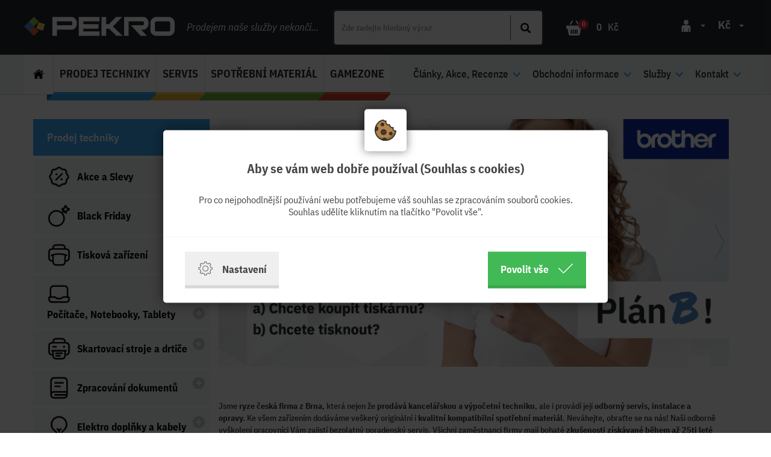

--- FILE ---
content_type: text/html; charset=utf-8
request_url: https://www.pekro.cz/
body_size: 21627
content:

<!doctype html>
<!--[if lte IE 8]> <html class="no-js old-ie" lang="en"> <![endif]-->
<!--[if gt IE 8]><!-->
<html class="no-js" lang="cs">
<!--<![endif]-->
  <head>
    <meta charset="utf-8">
    <meta http-equiv="Content-Type" content="text/html;charset=utf-8">
    <title>Prodej, servis a opravy počítače tiskárny nejen v Brně  | PeKro spol. s r.o.</title>
    <meta name="description" content="Prodej, servis, spotřební materiál kancelářské a výpočetní techniky.">
    <meta name="keywords" content="Prodej, servis a opravy počítače tiskárny nejen v Brně">    
    <meta http-equiv="X-UA-Compatible" content="IE=edge">
    <meta name="viewport" content="width=device-width, initial-scale=1.0, viewport-fit=cover">
    <meta property="fb:app_id" content="499797920472180">
    <meta property="fb:admins" content="1056734742">
    <meta name="facebook-domain-verification" content="1q6hv93yz0xmxthz9xscp3d4p1dxjm" />
    <meta name="seznam-wmt" content="WcKUiODEeqskbzf9JubgefNj7AcM8W2D" />
    <meta property="og:url"   content="https://www.pekro.cz/" /><meta name="author" content="">    
            <meta name="copyright" content="PP Soft; http://www.pp-soft.cz, (c) 2026">
    
        
        	<meta name="robots" content="index,follow">
        <meta name="robots" content="noodp,noydir" />
    <link rel="icon" href="/theme/pekro_2018/images/favicon.png"  type="image/png" />
      
    <script>
        document.documentElement.className = document.documentElement.className.replace("no-js","js");
        var recaptchakey = "6LdWYx8TAAAAAC5smZbuq6WGDgVSHJKnXsTXqEtq";
    </script>  
    
      
    
    <script src="https://www.google.com/recaptcha/api.js?render=6Lfvg8QUAAAAAEuFCx79tNuzP3UVPhxBH-iJMcli"></script>
    <script>
		var g_recaptcha_site_key = '6Lfvg8QUAAAAAEuFCx79tNuzP3UVPhxBH-iJMcli';
    </script>
        <link type="text/css" href="https://www.pekro.cz/theme/pekro_2018/css/all.min.css?618c3a5f" rel="stylesheet" />
    
    
    
    <!--[if lt IE 9]><link type="text/css" href="https://www.pekro.cz/theme/pekro_2018/css/sldr/ie8.css?ba40c2ef" rel="stylesheet" />
<![endif]-->
	<!--[if lt IE 8]><link type="text/css" href="https://www.pekro.cz/theme/pekro_2018/css/sldr/ie7.css?92ff4b78" rel="stylesheet" />
<![endif]-->
	
		
	
  
    
    
	
	<script>
		var dataLayer = window.dataLayer || [];
		function gtag(){ dataLayer.push(arguments); }
	</script>
	
	
						<script>
              			gtag('consent', 'default', { 'analytics_storage': 'denied', 
                  									 'ad_user_data': 'denied', 
                  									 'ad_storage': 'denied', 
                  									 'ad_personalization': 'denied', 'wait_for_update': 2000 });
                    </script>
        				
	
	
			
		  	      	  	            <script>var google_tag_params = {ecomm_pagetype : 'home'};</script>
	          						
		 
		
		
				
					        <script>dataLayer.push({'ecomm_pagetype' : 'home'});</script>
		    		 		 

	

      	
    
    		      	
		      	 		      	 	    			    			
			 		
				
    	      
			

	
		
			
				
	  <style type="text/css">#c_law.c_modal {
  background-color: rgba(0, 0, 0, 0.75);
  position: fixed;
  left: 0;
  top: 0;
  width: 100%;
  height: 100%;
  z-index: 999;
  opacity: 0;
  visibility: hidden;
  transform: scale(1.1);
  transition: visibility 0s linear 0.25s, opacity 0.25s 0s, transform 0.25s; }
  #c_law.c_modal.c_opened {
    display: block;
    opacity: 1;
    visibility: visible;
    transform: scale(1);
    transition: visibility 0s linear 0s, opacity 0.25s 0s, transform 0.25s; }
  #c_law.c_modal.c_closed {
    display: none; }
  #c_law.c_modal .c_content {
    background-color: #fff;
    color: #424242;
    box-shadow: 0 0 25px rgba(0, 0, 0, 0.5);
    font-size: 14px;
    font-weight: 400;
    line-height: 1.4;
    width: calc(100% - 30px);
    max-width: 738px;
    border-radius: 5px;
    position: absolute;
    top: 50%;
    left: 50%;
    transform: translate(-50%, -50%); }
    #c_law.c_modal .c_content .c_tab {
      background-color: #fff;
      box-shadow: 0 0 15px rgba(0, 0, 0, 0.5);
      text-align: center;
      padding: 5px;
      width: 70px;
      height: 70px;
      border-radius: 5px;
      display: flex;
      align-items: center;
      justify-content: center;
      position: absolute;
      top: 0;
      left: 50%;
      transform: translate(-50%, -50%); }
    #c_law.c_modal .c_content #c_form {
      padding-top: 30px; }
      #c_law.c_modal .c_content #c_form.c_scroll {
        max-height: 560px;
        margin-top: 5px;
        margin-bottom: 5px;
        overflow-y: auto; }
    #c_law.c_modal .c_content .c_header {
      padding: 24px 36px;
      border-bottom: 1px solid #f5f5f5;
      display: flex;
      align-items: center;
      justify-content: space-between; }
    #c_law.c_modal .c_content .c_body {
      padding: 12px 36px;
      display: flex;
      flex-flow: column; }
      #c_law.c_modal .c_content .c_body.c_scroll {
        max-height: 400px;
        overflow-y: auto;
        overflow-y: overlay; }
    #c_law.c_modal .c_content .c_footer {
      padding: 24px 36px;
      border-top: 1px solid #f5f5f5;
      display: flex;
      align-items: stretch;
      justify-content: space-between; }
    #c_law.c_modal .c_content .c_overview {
      display: inline-flex;
      align-items: center;
      padding-right: 12px; }
    #c_law.c_modal .c_content .c_title {
      color: #454545;
      font-size: 16pt;
      font-weight: 700;
      line-height: 1.1;
      display: block;
      padding: 0;
      margin: 10px 0; }
    #c_law.c_modal .c_content .c_text {
      color: #424242;
      font-size: 12pt;
      font-weight: 400;
      line-height: 1.3;
      padding: 0;
      margin: 20px 0; }
    #c_law.c_modal .c_content .c_button {
      background-color: #efefef;
      box-shadow: none;
      color: #424242;
      font-size: 13pt;
      font-weight: 700;
      line-height: 1.1;
      text-align: center;
      padding: 15px 21px;
      border: none;
      border-bottom: 5px solid rgba(0, 0, 0, 0.1);
      border-radius: 0;
      display: inline-flex;
      align-items: center;
      justify-content: center;
      cursor: pointer;
      vertical-align: middle;
      user-select: none;
      outline: none;
      transition: background-color 0.25s linear,border-color 0.25s linear; }
      #c_law.c_modal .c_content .c_button.c_button_agree {
        background-color: #41b955;
        color: #fff; }
        #c_law.c_modal .c_content .c_button.c_button_agree:hover {
          background-color: #42a553; }
      #c_law.c_modal .c_content .c_button:hover {
        background-color: #dfdfdf;
        border-color: rgba(0, 0, 0, 0.2); }
    #c_law.c_modal .c_content .c_checkbox {
      visibility: hidden;
      position: absolute;
      z-index: -1;
      opacity: 0;
      pointer-events: none; }
      #c_law.c_modal .c_content .c_checkbox:checked ~ .c_label {
        background-color: #41b955; }
        #c_law.c_modal .c_content .c_checkbox:checked ~ .c_label::after {
          left: calc(100% - (10px + 3px)); }
        #c_law.c_modal .c_content .c_checkbox:checked ~ .c_label::before {
          background-image: url("data:image/svg+xml,%3csvg xmlns='http://www.w3.org/2000/svg' viewBox='0 0 8 8'%3e%3cpath fill='%23fff' d='M2.3 6.73L.6 4.53c-.4-1.04.46-1.4 1.1-.8l1.1 1.4 3.4-3.8c.6-.63 1.6-.27 1.2.7l-4 4.6c-.43.5-.8.4-1.1.1z'/%3e%3c/svg%3e");
          left: calc(10px + 5px); }
      #c_law.c_modal .c_content .c_checkbox:disabled ~ .c_label {
        cursor: not-allowed;
        opacity: 0.75; }
    #c_law.c_modal .c_content .c_label {
      background-color: #bfbfbf;
      color: #fff;
      font-size: 0;
      text-align: center;
      padding: 5px;
      width: 60px;
      height: 26px;
      border-radius: 13px;
      display: flex;
      align-items: center;
      justify-content: center;
      margin: 0;
      float: none;
      position: relative;
      cursor: pointer;
      text-indent: -9999px;
      transition: background-color 0.25s linear; }
      #c_law.c_modal .c_content .c_label::after {
        background-color: #fff;
        width: 20px;
        height: 20px;
        border-radius: 10px;
        position: absolute;
        top: 3px;
        left: calc(10px + 3px);
        transition: width 0.25s linear,left 0.25s linear;
        transform: translateX(-50%);
        content: ''; }
      #c_law.c_modal .c_content .c_label::before {
        background: center no-repeat;
        background-image: url("data:image/svg+xml,%3csvg xmlns='http://www.w3.org/2000/svg' fill='%23fff' viewBox='-2 -2 7 7'%3e%3cpath stroke='%23fff' d='M0 0l3 3m0-3L0 3'/%3e%3ccircle r='.5'/%3e%3ccircle cx='3' r='.5'/%3e%3ccircle cy='3' r='.5'/%3e%3ccircle cx='3' cy='3' r='.5'/%3e%3c/svg%3E");
        width: 15px;
        height: 15px;
        position: absolute;
        top: 5px;
        left: calc(100% - (10px + 5px));
        transition: left 0.25s linear;
        transform: translateX(-50%);
        content: ''; }
      #c_law.c_modal .c_content .c_label:active::after {
        width: 22px; }
    #c_law.c_modal .c_content .c_icon {
      max-width: 100%;
      width: 26px;
      height: auto; }
      #c_law.c_modal .c_content .c_icon.c_icon_left {
        margin-right: 15px; }
      #c_law.c_modal .c_content .c_icon.c_icon_right {
        margin-left: 15px; }
    #c_law.c_modal .c_content .c_image {
      max-width: 100%;
      width: 36px;
      height: auto; }
    #c_law.c_modal .c_content .c_option {
      color: #424242;
      width: 100%;
      margin-bottom: 12px; }
      #c_law.c_modal .c_content .c_option .c_option_overview {
        flex: 1;
        display: inline-block;
        padding-right: 12px; }
      #c_law.c_modal .c_content .c_option .c_option_title {
        font-size: 13pt;
        font-weight: 700; }
      #c_law.c_modal .c_content .c_option .c_option_description {
        font-size: 11pt; }
      #c_law.c_modal .c_content .c_option .c_option_text {
        font-size: 11pt;
        margin-bottom: 0; }
      #c_law.c_modal .c_content .c_option .c_option_toggle {
        box-shadow: none;
        font-size: 13pt;
        padding: 0;
        width: 100%;
        border: 1px solid transparent;
        border-radius: 0;
        text-align: left;
        cursor: pointer;
        user-select: none;
        outline: none;
        transition: background-color 0.25s linear,border-color 0.25s linear; }
        #c_law.c_modal .c_content .c_option .c_option_toggle .c_option_icon {
          max-width: 100%;
          width: 18px;
          height: auto;
          transform: rotateX(180deg);
          transition: transform 0.25s linear; }
        #c_law.c_modal .c_content .c_option .c_option_toggle.c_option_opened {
          border-color: #bfbfbf; }
          #c_law.c_modal .c_content .c_option .c_option_toggle.c_option_opened .c_option_icon {
            transform: rotateX(0deg); }
      #c_law.c_modal .c_content .c_option .c_option_header {
        background-color: #efefef;
        padding: 15px 15px;
        display: flex;
        align-items: center;
        justify-content: space-between; }
      #c_law.c_modal .c_content .c_option .c_option_body {
        background-color: #f8f8f8;
        padding: 15px 21px; }
    #c_law.c_modal .c_content .c_center {
      text-align: center; }
    #c_law.c_modal .c_content .c_hidden {
      display: none; }

@media (max-width: 767px) {
  #c_law.c_modal .c_content {
    max-width: calc(100% - 30px); }
    #c_law.c_modal .c_content .c_tab {
      width: 60px;
      height: 60px; }
    #c_law.c_modal .c_content #c_form {
      padding-top: 25px; }
    #c_law.c_modal .c_content .c_header {
      padding: 12px 18px; }
    #c_law.c_modal .c_content .c_body {
      padding: 12px 18px; }
    #c_law.c_modal .c_content .c_footer {
      padding: 12px 18px; }
    #c_law.c_modal .c_content .c_overview {
      padding-right: 6px; }
    #c_law.c_modal .c_content .c_title {
      font-size: 14pt;
      margin: 5px 0; }
    #c_law.c_modal .c_content .c_text {
      font-size: 11pt;
      margin: 10px 0; }
    #c_law.c_modal .c_content .c_button {
      font-size: 11pt;
      padding: 9px 15px;
      border-width: 3px; }
    #c_law.c_modal .c_content .c_icon {
      width: 20px; }
      #c_law.c_modal .c_content .c_icon.c_icon_left {
        margin-right: 5px; }
      #c_law.c_modal .c_content .c_icon.c_icon_right {
        margin-left: 5px; }
    #c_law.c_modal .c_content .c_image {
      width: 28px; }
    #c_law.c_modal .c_content .c_option {
      margin-bottom: 6px; }
      #c_law.c_modal .c_content .c_option .c_option_overview {
        padding-right: 6px; }
      #c_law.c_modal .c_content .c_option .c_option_title {
        font-size: 12pt; }
      #c_law.c_modal .c_content .c_option .c_option_description {
        font-size: 10pt; }
      #c_law.c_modal .c_content .c_option .c_option_text {
        font-size: 10pt; }
      #c_law.c_modal .c_content .c_option .c_option_toggle {
        font-size: 12pt; }
      #c_law.c_modal .c_content .c_option .c_option_header {
        padding: 9px 9px; }
      #c_law.c_modal .c_content .c_option .c_option_body {
        padding: 9px 12px; } }
@media (max-width: 479px) {
  #c_law.c_modal .c_content .c_tab {
    width: 50px;
    height: 50px; }
  #c_law.c_modal .c_content #c_form {
    padding-top: 20px; }
  #c_law.c_modal .c_content .c_header {
    padding: 9px 12px; }
  #c_law.c_modal .c_content .c_body {
    padding: 9px 12px; }
  #c_law.c_modal .c_content .c_footer {
    padding: 9px 12px; }
  #c_law.c_modal .c_content .c_title {
    font-size: 13pt; }
  #c_law.c_modal .c_content .c_text {
    font-size: 10pt; }
  #c_law.c_modal .c_content .c_button {
    font-size: 10pt;
    padding: 6px 9px; }
  #c_law.c_modal .c_content .c_icon {
    width: 16px; }
  #c_law.c_modal .c_content .c_image {
    width: 24px; }
  #c_law.c_modal .c_content .c_option .c_option_overview {
    padding-right: 3px; }
  #c_law.c_modal .c_content .c_option .c_option_title {
    font-size: 11pt; }
  #c_law.c_modal .c_content .c_option .c_option_description {
    display: none; }
  #c_law.c_modal .c_content .c_option .c_option_header {
    padding: 6px 9px; }
  #c_law.c_modal .c_content .c_option .c_option_body {
    padding: 6px 12px; } }

/*# sourceMappingURL=main.css.map */
</style></head>
  <body class="type_pekro">
  	  	<!-- Google Tag Manager (noscript) -->
		<noscript><iframe src="https://www.googletagmanager.com/ns.html?id=GTM-WTDZZ8J" height="0" width="0" style="display:none;visibility:hidden"></iframe></noscript>
	<!-- End Google Tag Manager (noscript) -->
	  
  	<div id="fb-root"></div>
  
  	<div id="page-loader"><div class="loader_inside">
  		<div class="sk-folding-cube">
		  <div class="sk-cube1 sk-cube"></div>
		  <div class="sk-cube2 sk-cube"></div>
		  <div class="sk-cube4 sk-cube"></div>
		  <div class="sk-cube3 sk-cube"></div>
		</div>
		</div>
  	</div>
  	<!-- Document Top Panel Starts -->
  			
    <!-- Document Top Panel Ends -->
  	
		<!-- Document Header Starts -->
  			<div id="header" class="affix-container affix-top" data-spy="affix" data-offset-top="0">
	<div class="container">
		<div class="logo">
			<a href="https://www.pekro.cz/"><img src="https://www.pekro.cz/theme/pekro_2018/images/svg/pekro_white.svg" alt="Pekro - Logo" class="header-logo" /></a>		</div>
		<div class="header-text">Prodejem naše služby nekončí...</div>
		<div class="header-search">
		<form action="https://www.pekro.cz/search/" method="GET" id="search-form" accept-charset="utf-8" data-skins="pekro_2018" data-suggestions-url="frontend_search_sugestion.json">			<img id="search-loader" src="https://www.pekro.cz/theme/pekro_2018/images/layout/search-loader.gif" class="hidden_ search-loader" />			<input type="text" id="search-input" name="search" value="" class="form-control" placeholder="Zde zadejte hledaný výraz" autocomplete="off" />			<button type="submit" id="search-button" name="search[send]" class="btn btn-theme"><span class='glyphicon glyphicon-search'></span></button> 
		</form>		</div>
		<div class="basket" id="header-basket-info" >
			<div class="shop-basket-icon">
				<a href="https://www.pekro.cz/checkout/"><img src="/theme/pekro_2018/images/svg/shopping-basket.svg" /></a>				<div class="products-count">0</div>
			</div>
			<div class="basket-time-header hidden_"><a href="https://www.pekro.cz/checkout/"><img src="https://www.pekro.cz/theme/pekro_2018/images/svg/clock-header.svg" title="Obsah košíku se do 30-ti minut přenačte." data-toggle="tooltip" data-placement="bottom" /></a></div>
			<a href="https://www.pekro.cz/checkout/"><div class="price">0</div><div class="price-currency">Kč</a></div>		</div>


		<div class="user-currency hidden-xs visible-sm-block visible-md-block visible-lg-block">
			<div class="user-icon">
				<div class="dropdown">
					<button class="btn btn-secondary dropdown-toggle" type="button" id="dropdownMenuButton" data-toggle="dropdown" aria-haspopup="true" aria-expanded="false"><img src="/theme/pekro_2018/images/svg/man-silhouette.svg" /><span class="caret"></span></button>
					<div class="dropdown-menu" aria-labelledby="dropdownMenuButton">
												<a href="https://www.pekro.cz/account/login" class="get_ajax_data dropdown-item">Přihlásit</a>						<a href="https://www.pekro.cz/account/registration" class="get_ajax_data dropdown-item">Registrace</a>											</div>
				</div>
			</div>
			<div class="user-selcurrency">
				<div class="dropdown">
					<button class="btn btn-secondary dropdown-toggle" type="button" id="dropdownMenuButton" data-toggle="dropdown" aria-haspopup="true" aria-expanded="false">Kč<span class="caret"></span></button>
					<div class="dropdown-menu" aria-labelledby="dropdownMenuButton">
						<a class="dropdown-item currency-select" href="#" data-lang="/cart/change_currency/0">Kč</a>
						<a class="dropdown-item currency-select" href="#" data-lang="/cart/change_currency/1">€</a>
					</div>
				</div>
			</div>
		</div>




		<button type="button" class="navbar-toggle collapsed main-nav-btn" data-toggle="collapse" data-target="#bs-example-navbar-collapse-1" aria-expanded="false">
			<span class="sr-only">Toggle navigation</span>
			<span class="icon-bar nav-icon-bar"></span>
			<span class="icon-bar nav-icon-bar"></span>
			<span class="icon-bar nav-icon-bar"></span>
		</button>
		<div id="suggestion_result"></div>
	</div>
</div>
<div id="product-menu">
	<div class="container toggle-left">
	    <nav class="navbar navbar-default main-nav">
			<div class="container-fluid">
				<div class="collapse navbar-collapse" id="bs-example-navbar-collapse-1">
					<div class="navleft-background">
						<ul class="nav navbar-nav navbar-nav-left">
							<li class="menu-icons">
								<a href="https://www.pekro.cz/" class="home-icon-link">&nbsp;<img class="home-icon" src="/theme/pekro_2018/images/svg/home.svg" />&nbsp;</a>
								<div class="downline-wrapper"><div class="downline-home"></div></div>

								<div class="user-currency visible-xs hidden-sm-block hidden-md-block hidden-lg-block">
									<div class="user-icon">
										<div class="dropdown">
											<button class="btn btn-secondary dropdown-toggle" type="button" id="dropdownMenuButton" data-toggle="dropdown" aria-haspopup="true" aria-expanded="false"><img src="/theme/pekro_2018/images/svg/man-silhouette-black.svg" /><span class="caret"></span></button>
											<div class="dropdown-menu top-nav" aria-labelledby="dropdownMenuButton">
																								<a href="https://www.pekro.cz/account/login" class="get_ajax_data dropdown-item">Přihlásit</a>												<a href="https://www.pekro.cz/account/registration" class="get_ajax_data dropdown-item">Registrace</a>																							</div>
										</div>
									</div>
									<div class="user-selcurrency">
										<div class="dropdown">
											<button class="btn btn-secondary dropdown-toggle" type="button" id="dropdownMenuButton" data-toggle="dropdown" aria-haspopup="true" aria-expanded="false">Kč<span class="caret"></span></button>
											<div class="dropdown-menu top-nav" aria-labelledby="dropdownMenuButton">
												<a class="dropdown-item currency-select" href="#" data-lang="/cart/change_currency/0">Kč</a>
												<a class="dropdown-item currency-select" href="#" data-lang="/cart/change_currency/1">€</a>
											</div>
										</div>
									</div>
								</div>
							</li>

							
<li class="dropdown top-navbar-menu"  data-menu="menu59e47262c127e" data-treeid="59e47262c127e">

<a href="https://www.pekro.cz/prodej/" class="dropdown-toggle nav-title" data-toggle="dropdown" role="button" aria-haspopup="true" aria-expanded="false">Prodej techniky</a>	<div class="dropdown-menu menu59e47262c127e">
		<div class="sk-folding-cube">
		  <div class="sk-cube1 sk-cube"></div>
		  <div class="sk-cube2 sk-cube"></div>
		  <div class="sk-cube4 sk-cube"></div>
		  <div class="sk-cube3 sk-cube"></div>
		</div>
		<p>&nbsp;</p>
	</div>
	<div class="downline-wrapper"><div class="downline"></div></div>
</li>

<li class="dropdown top-navbar-menu"  data-menu="menu5af1b009b46dc" data-treeid="5af1b009b46dc">

<a href="https://www.pekro.cz/servis/" class="dropdown-toggle nav-title" data-toggle="dropdown" role="button" aria-haspopup="true" aria-expanded="false">Servis</a>	<div class="dropdown-menu menu5af1b009b46dc">
		<div class="sk-folding-cube">
		  <div class="sk-cube1 sk-cube"></div>
		  <div class="sk-cube2 sk-cube"></div>
		  <div class="sk-cube4 sk-cube"></div>
		  <div class="sk-cube3 sk-cube"></div>
		</div>
		<p>&nbsp;</p>
	</div>
	<div class="downline-wrapper"><div class="downline"></div></div>
</li>

<li class="dropdown top-navbar-menu"  data-menu="menu5af1b02046759" data-treeid="5af1b02046759">

<a href="https://www.pekro.cz/spotrebnimaterial/" class="dropdown-toggle nav-title" data-toggle="dropdown" role="button" aria-haspopup="true" aria-expanded="false">Spotřební materiál</a>	<div class="dropdown-menu menu5af1b02046759">
		<div class="sk-folding-cube">
		  <div class="sk-cube1 sk-cube"></div>
		  <div class="sk-cube2 sk-cube"></div>
		  <div class="sk-cube4 sk-cube"></div>
		  <div class="sk-cube3 sk-cube"></div>
		</div>
		<p>&nbsp;</p>
	</div>
	<div class="downline-wrapper"><div class="downline"></div></div>
</li>

<li class="dropdown top-navbar-menu"  data-menu="menu5af1b04300369" data-treeid="5af1b04300369">

<a href="https://www.pekro.cz/gamezone/" class="dropdown-toggle nav-title" data-toggle="dropdown" role="button" aria-haspopup="true" aria-expanded="false">GameZone</a>	<div class="dropdown-menu menu5af1b04300369">
		<div class="sk-folding-cube">
		  <div class="sk-cube1 sk-cube"></div>
		  <div class="sk-cube2 sk-cube"></div>
		  <div class="sk-cube4 sk-cube"></div>
		  <div class="sk-cube3 sk-cube"></div>
		</div>
		<p>&nbsp;</p>
	</div>
	<div class="downline-wrapper"><div class="downline"></div></div>
</li>
						</ul>

						<div class="menu-btns">
							<a href="https://www.pekro.cz/prodej/" class="top-menu-btn prodej">Prodej techniky</a>							<a href="https://www.pekro.cz/servis/" class="top-menu-btn servis">Servis</a> 
							<a href="https://www.pekro.cz/spotrebnimaterial/" class="top-menu-btn spotrebni">Spotřební materiál</a>							<a href="https://www.pekro.cz/gamezone/" class="top-menu-btn gamezone">Gamezone</a>						</div>

						<div id="mob-nav-1"></div>

					</div>

					<ul id="clone-menu" class="nav navbar-nav navbar-nav-right">
						
<li class="dropdown">
	<a href="#" class="dropdown-toggle nav-title" data-toggle="dropdown" role="button" aria-haspopup="true" aria-expanded="false">Články, Akce, Recenze<span class="glyphicon glyphicon-menu-down"></span></a>
	<div class="dropdown-menu">
				<div class="xs-pl-0 xs-pr-0 col-xs-12 col-sm-8 col-md-9 dropdown-menu-advanced"  id="menu-content">
				
		</div>
		<div class="xs-pl-0 xs-pr-0 col-xs-12 col-sm-4 col-md-3 padding-tb">
				
			<a href="https://www.pekro.cz/clanky-akce-recenze/" class="dropdown-item-contact"><span class='glyphicon glyphicon-menu-right'></span>&nbsp;Úvod</a>    		<a href="https://www.pekro.cz/clanky-akce-recenze/akce/" class="dropdown-item-contact"><span class='glyphicon glyphicon-menu-right'></span>&nbsp;Akce</a>    		<a href="https://www.pekro.cz/clanky-akce-recenze/recenze-a-novinky/" class="dropdown-item-contact"><span class='glyphicon glyphicon-menu-right'></span>&nbsp;Recenze a Novinky</a>    		<a href="https://www.pekro.cz/clanky-akce-recenze/clanky/" class="dropdown-item-contact"><span class='glyphicon glyphicon-menu-right'></span>&nbsp;Články</a>    		<a href="https://www.pekro.cz/clanky-akce-recenze/navody-a-tipy/" class="dropdown-item-contact"><span class='glyphicon glyphicon-menu-right'></span>&nbsp;Návody a tipy</a>    		<a href="https://www.pekro.cz/clanky-akce-recenze/znacky/" class="dropdown-item-contact"><span class='glyphicon glyphicon-menu-right'></span>&nbsp;Značky</a>    		</div>
			</div>
</li>
<li class="dropdown">
	<a href="#" class="dropdown-toggle nav-title" data-toggle="dropdown" role="button" aria-haspopup="true" aria-expanded="false">Obchodní informace<span class="glyphicon glyphicon-menu-down"></span></a>
	<div class="dropdown-menu">
				<div class="xs-pl-0 xs-pr-0 col-xs-12 col-sm-8 col-md-9 dropdown-menu-advanced"  id="menu-content">
				
		</div>
		<div class="xs-pl-0 xs-pr-0 col-xs-12 col-sm-4 col-md-3 padding-tb">
				
			<a href="https://www.pekro.cz/obchodni-informace/" class="dropdown-item-contact"><span class='glyphicon glyphicon-menu-right'></span>&nbsp;Úvod</a>    		<a href="https://www.pekro.cz/obchodni-informace/doprava-zpusob-dodani/" class="dropdown-item-contact"><span class='glyphicon glyphicon-menu-right'></span>&nbsp;Doprava - Způsob dodání</a>    		<a href="https://www.pekro.cz/obchodni-informace/platba-zpusob-uhrady/" class="dropdown-item-contact"><span class='glyphicon glyphicon-menu-right'></span>&nbsp;Platba - Způsob úhrady</a>    		<a href="https://www.pekro.cz/obchodni-informace/reklamace-vadneho-zbozi/" class="dropdown-item-contact"><span class='glyphicon glyphicon-menu-right'></span>&nbsp;Reklamace vadného zboží</a>    		<a href="https://www.pekro.cz/obchodni-informace/vraceni-zbozi-dle-oz/" class="dropdown-item-contact"><span class='glyphicon glyphicon-menu-right'></span>&nbsp;Vrácení zboží dle OZ</a>    		<a href="https://www.pekro.cz/obchodni-informace/obchodni-podminky/" class="dropdown-item-contact"><span class='glyphicon glyphicon-menu-right'></span>&nbsp;Obchodní podmínky</a>    		<a href="https://www.pekro.cz/obchodni-informace/nakup-bez-dph/" class="dropdown-item-contact"><span class='glyphicon glyphicon-menu-right'></span>&nbsp;Nákup bez DPH - TaxFree</a>    		</div>
			</div>
</li>
<li class="dropdown">
	<a href="#" class="dropdown-toggle nav-title" data-toggle="dropdown" role="button" aria-haspopup="true" aria-expanded="false">Služby<span class="glyphicon glyphicon-menu-down"></span></a>
	<div class="dropdown-menu">
				<div class="xs-pl-0 xs-pr-0 col-xs-12 col-sm-8 col-md-9 dropdown-menu-advanced"  id="menu-content">
				
		</div>
		<div class="xs-pl-0 xs-pr-0 col-xs-12 col-sm-4 col-md-3 padding-tb">
				
			<a href="https://www.pekro.cz/sluzby/" class="dropdown-item-contact"><span class='glyphicon glyphicon-menu-right'></span>&nbsp;Úvod</a>    		<a href="https://www.pekro.cz/sluzby/poradenstvi-prodej/" class="dropdown-item-contact"><span class='glyphicon glyphicon-menu-right'></span>&nbsp;Poradenství prodej</a>    		<a href="https://www.pekro.cz/sluzby/pronajem-kopirovacich-stroju/" class="dropdown-item-contact"><span class='glyphicon glyphicon-menu-right'></span>&nbsp;Pronájem kopírovacích strojů</a>    		<a href="https://www.pekro.cz/sluzby/prodlouzena-zaruka/" class="dropdown-item-contact"><span class='glyphicon glyphicon-menu-right'></span>&nbsp;Prodloužená záruka</a>    		<a href="https://www.pekro.cz/sluzby/doprava/" class="dropdown-item-contact"><span class='glyphicon glyphicon-menu-right'></span>&nbsp;Doprava</a>    		<a href="https://www.pekro.cz/sluzby/opravy-a-servis/" class="dropdown-item-contact"><span class='glyphicon glyphicon-menu-right'></span>&nbsp;Opravy a servis</a>    		<a href="https://www.pekro.cz/sluzby/instalace-zarizeni-u-zakaznika/" class="dropdown-item-contact"><span class='glyphicon glyphicon-menu-right'></span>&nbsp;Instalace zařízení u zákazníka</a>    		<a href="https://www.pekro.cz/sluzby/likvidace-kancelarske-techniky/" class="dropdown-item-contact"><span class='glyphicon glyphicon-menu-right'></span>&nbsp;Likvidace kancelářské techniky</a>    		<a href="https://www.pekro.cz/sluzby/balik-vyhod-pro-brnaky/" class="dropdown-item-contact"><span class='glyphicon glyphicon-menu-right'></span>&nbsp;Balík výhod pro Brňáky</a>    		</div>
			</div>
</li>
<li class="dropdown">
	<a href="#" class="dropdown-toggle nav-title" data-toggle="dropdown" role="button" aria-haspopup="true" aria-expanded="false">Kontakt<span class="glyphicon glyphicon-menu-down"></span></a>
	<div class="dropdown-menu">
		<div class="reverse-flex">		<div class="xs-pl-0 xs-pr-0 col-xs-12 col-sm-8 col-md-9 dropdown-menu-advanced"  id="menu-content">
			<div class="col-xs-12 col-md-8" style="text-align: right;"><img style="float: left; margin: 5px;" src="https://www.pekro.cz/site/source/pekro/loga/pekro2018_m.png" alt="pekro2018_m" width="200" height="162" /><span style="font-size: 18pt;">Adresa:  </span><strong><span style="font-size: 18pt;">Křenová 56, Brno - CZ 60200<br /></span></strong><a href="https://www.pekro.cz/kontakt/vydejni-mista-cz-sk/" target="_blank" rel="noopener">a dalších více než 2.000 výdejních míst CZ/SK</a><strong><br /></strong><span style="font-size: 18pt;">Hotline telefon: (+420) </span><strong><span style="font-size: 18pt; color: #3366ff;">777 0000 32 </span><br /><span>v pracovní době:  </span><strong>Po-Pá 8:30-17:00<br /></strong>Volby:</strong> <span style="color: #00ccff;">1.Obchod, 2.Servis, 3.Reklamace, 4.Ekonomické</span><br /><br /><span style="font-size: 18pt;">Email: <a href="mailto:pekro@pekro.cz">pekro@pekro.cz</a></span> <br /><span>Jsme ryze <strong>česká firma založená roku 1999</strong>, která nejen že </span><a title="Prodej kopírek, tiskáren, skartovaček..." href="https://www.pekro.cz/prodej/"><strong>prodává a výpočetní kancelářskou techniku</strong>,</a><span> ale i provádí její <strong>odborný </strong></span><strong><a title="Servis tiskáren, kopírek, skartovacích strojů" href="https://www.pekro.cz/servis-kancelarske-techniky/">servis</a></strong><span>, </span>instalace<span> a </span><a title="Opravy tiskáren..." href="https://www.pekro.cz/co-opravujeme/">opravy</a><span>. K zařízením dodáváme veškerý originální i <strong>kvalitní</strong> kompatibilní </span><strong><a title="Náplně tonery, inkousty, pásky i papíry" href="https://www.pekro.cz/spotrebnimaterial/">spotřební materiál</a>.</strong></div>
<div class="col-xs-12 col-md-4"><img class="img-responsive" src="https://www.pekro.cz/site/source/pekro/kontakt_map.jpg" /></div>	
		</div>
		<div class="xs-pl-0 xs-pr-0 col-xs-12 col-sm-4 col-md-3 padding-tb">
				
			<a href="https://www.pekro.cz/kontakt/" class="dropdown-item-contact"><span class='glyphicon glyphicon-menu-right'></span>&nbsp;Kontakty</a>    		<a href="https://www.pekro.cz/kontakt/vydejni-mista-eshopu/" class="dropdown-item-contact"><span class='glyphicon glyphicon-menu-right'></span>&nbsp;Výdejní místa CZ SK</a>    		<a href="https://www.pekro.cz/kontakt/faq-otazky-a-odpovedi/" class="dropdown-item-contact"><span class='glyphicon glyphicon-menu-right'></span>&nbsp;FAQ otázky a odpovědi</a>    		<a href="https://www.pekro.cz/kontakt/realne-recenze-nasich-zakazniku/" class="dropdown-item-contact"><span class='glyphicon glyphicon-menu-right'></span>&nbsp;Reálné recenze našich zákazníků</a>    		<a href="https://www.facebook.com/pekro.sro" class="dropdown-item-contact"><span class='glyphicon glyphicon-menu-right'></span>&nbsp;Firma PeKro na Facebooku</a>    		<a href="https://www.pekro.cz/kontakt/volna-mista/" class="dropdown-item-contact"><span class='glyphicon glyphicon-menu-right'></span>&nbsp;Volná místa</a>    		</div>
		</div>	</div>
</li>
					</ul>
				</div>
			</div>
		</nav>
			
	</div>
</div>
	
    <!-- Document Header Ends -->
	
 	
	<div id="content">
			<div class="container">
														<div class="col-xs-12 col-sm-8 col-md-8 col-lg-9 pull-right xs-p-0 sm-pl-15-i sm-pr-15-i">
					
<div id="homepage" class="homepage-detail">		
						<div id="banner">
			<div class="banner-loader">				
				<div class="sk-folding-cube">
				  <div class="sk-cube1 sk-cube"></div>
				  <div class="sk-cube2 sk-cube"></div>
				  <div class="sk-cube4 sk-cube"></div>
				  <div class="sk-cube3 sk-cube"></div>
				</div>
			</div>	
				<div id="slider-homepage">
						<div class="slidder-to-left"></div>
						<div class="slidder-to-right"></div>
				    <div id="homepage-slider" class="sldr">
						<ul class="wrp animate">
															<li class="element-64c8e176549dd">
								<div class="skew">
									<div class="wrap">
										
																					<a href="https://www.pekro.cz/tiskova-zarizeni/multifunkcni-stroje-kopirky/barevne/inkoustove/format-a4/?page=1&amp;per_page=20&amp;order_by=&amp;term=brother&amp;in_stock=0&amp;form-sended=0"><img src="https://www.pekro.cz/picture/685ab7470369a/w1080-h415-c/brother-tank-5let-zaruky.jpg" alt="Brother Tank 5let záruky" class="slider-image" /></a>																													</div>
								</div>
								</li>
																							<li class="element-6633b1eae7893">
								<div class="skew">
									<div class="wrap">
										
																					<a href="https://www.pekro.cz/sluzby/balik-vyhod-pro-brnaky/"><img src="https://www.pekro.cz/picture/6633b1f5ae401/w1080-h415-c/balik-vyhod-pro-brnaky.jpg" alt="Balík výhod pro Brňáky" class="slider-image" /></a>																													</div>
								</div>
								</li>
																							<li class="element-5d78acbf54982">
								<div class="skew">
									<div class="wrap">
										
																					<a href="https://www.pekro.cz/benefit-A/"><img src="https://www.pekro.cz/picture/651685ba9806c/w1080-h415-c/brother-plan-b.png" alt="Brother Plán B" class="slider-image" /></a>																													</div>
								</div>
								</li>
																							<li class="element-6364dbb8a6f32">
								<div class="skew">
									<div class="wrap">
										
																					<a href="https://www.pekro.cz/ergonomie-na-pracovisti-predchazejte-bolesti-sije-a-krcni-patere-A/"><img src="https://www.pekro.cz/picture/65141af4392af/w1080-h415-c/ergonomie.png" alt="Ergonomie" class="slider-image" /></a>																													</div>
								</div>
								</li>
																						
							
						</ul>
					</div>
				</div>
			</div>
		
	 
	

    <div id="homepage-menu" data-current-webtype = "pekro">
        <div class="sk-folding-cube">
            <div class="sk-cube1 sk-cube"></div>
            <div class="sk-cube2 sk-cube"></div>
            <div class="sk-cube4 sk-cube"></div>
            <div class="sk-cube3 sk-cube"></div>
        </div>
    </div>
<br />
<div></div>
Jsme <strong>ryze česká firma z Brna</strong>, která nejen že <strong>prodává kancelářskou a výpočetní techniku</strong>, ale i provádí její <strong>odborný servis, instalace a opravy.</strong> Ke všem zařízením dodáváme veškerý originální i <strong>kvalitní kompatibilní spotřební materiál</strong>. Neváhejte, obraťte se na nás! Naši odborně vyškolení pracovníci Vám zajistí bezplatný poradenský servis. Všichni zaměstnanci firmy mají bohaté<strong> zkušenosti získávané během až 25ti leté praxe.</strong><br />
<div></div>

    <div id="homepage-technic-action" class="homepage-baner-box">
        <div class="sk-folding-cube">
			<div class="sk-cube1 sk-cube"></div>
			<div class="sk-cube2 sk-cube"></div>
			<div class="sk-cube4 sk-cube"></div>
			<div class="sk-cube3 sk-cube"></div>
        </div>
    </div>
  
<div></div>
<p></p>
<br />
<h1>Prodej IT techniky PC, <a href="https://www.pekro.cz/pocitace-notebooky-tablety/notebooky-laptopy-ultabooky/">notebooky</a>, tiskárny, skartovací stroje </h1>
<p>Můžeme Vám nabídnout skutečně  <strong>tisíce zařízení do Vaší kanceláře, nebo domácnosti, které máme skladem.</strong> Kvalitní stroj Vám bude sloužit léta a ušetří spoustu času, starostí a nervů. <strong>S výběrem Vám Rádi poradíme</strong>.</p>
<div class="clearfix"></div>
<h4><a href="https://www.pekro.cz/servis/">Servis, opravy instalace</a> <a href="https://www.pekro.cz/sluzby/uvod/">a ostatní služby</a></h4>
<p>Na většinu zařízení<strong> provádíme na Jižní Moravě kvalitní a rychlý servis.</strong> Specializujeme se na opravy tiskáren, kopírek, faxů, skartovaček a poskytujeme také servis počítačů, notebooků i tabletů. </p>
<div class="clearfix"></div>
<h4><a href="https://www.pekro.cz/spotrebnimaterial/">Spotřební materiál</a> náplně do tiskáren</h4>
<p>Rádi Vám dodáme také veškerý spotřební materiál ( <strong>tonery, inkousty, pásky, fólie, filamenty pro 3D tisk...</strong>), kvalitní xerografický papír případně i jiné zboží. Vše zařídíme za vás! Na základě objednávky doručíme, ale i v rámci servisního zásahu Vám naši technici spotřební materiál dovezou dovezou. T<span>akže se můžete v klidu věnovat své práci a tisk nechte na nás. </span></p>
<div class="clearfix"></div>
<h3 style="text-align: right;"><img src="https://www.pekro.cz/site/source/pekro/loga/pekro2018_vertikal_200.jpg" alt="pekro 2018 logo" width="200" height="35" />  ...prodejem naše služby nekončí! </h3>
<div></div>
	
	<div id="articles">
		<h2><img src="https://www.pekro.cz/theme/pekro_2018/images/svg/file.svg" />Články z blogu</h2>
			<p id="intro">Buď v obraze a sleduj nejnovější články na našem blogu.</p>
		<div class="col-xs-12" id="article-carousel">
			<div class="col-xs-12 col-sm-6 col-md-6  xs-p-10">
	<div class="article-image">
						<a href="https://www.pekro.cz/proc-nestaci-router-za-500-kc-a-jak-tp-link-deco-a-omada-dodavaji-pridanou-hodnotu-vasi-siti-A/"><img src="https://www.pekro.cz/picture/68efb1864cd6c/w465-h260-c/tp-link-deco-verzus-omada.png" class="preview" loading="lazy" /></a>	</div>
	<div class="article-content">
	   	<div class="article-data">15.10.2025</div>
		<a href="https://www.pekro.cz/proc-nestaci-router-za-500-kc-a-jak-tp-link-deco-a-omada-dodavaji-pridanou-hodnotu-vasi-siti-A/"><h4>TP-Link Deco a Omada: moderní řešení vs levný router – výhody pro domácnosti i firmy</h4></a>	   	<p class="hidden-xs hidden-sm">Proč nestačí “router za 500 Kč” — a jak TP-Link Deco a Omada dodávají přidanou hodnotu vaší síti.
V dnešní době, kdy v domácnosti i malé firmě roste počet připojených zařízení, vzdálená práce, cloudová správa a vyšší nároky na stabilitu, přestává stačit levný bezdrátový router kolem 500 Kč. Tyto modely sice umožní internet pro několik zařízení, ale často se potýkají s omezeními kapacity, pokrytí, správy a bezpečnosti.

Naopak produkty od TP-Linku, zejména řada Deco (mesh pro domácnosti) a Omada (business / SMB), přinášejí výrazná vylepšení — jak technologická, tak funkční. Jako certifikovaný partner PeKro vám nabízíme přehled, jaký rozdíl to přináší, a čím tyto řady vynikají.</p>
	   	<a href="/proc-nestaci-router-za-500-kc-a-jak-tp-link-deco-a-omada-dodavaji-pridanou-hodnotu-vasi-siti-A/" class="btn btn-default link-more"><span class="glyphicon glyphicon-arrow-right"></span>Více</a>
   	</div>
</div><div class="col-xs-12 col-sm-6 col-md-6  xs-p-10">
	<div class="article-image">
						<a href="https://www.pekro.cz/pomoc-s-pc-tisk-pro-ukrajinske-obcany-A/"><img src="https://www.pekro.cz/picture/6867d478877e1/w465-h260-c/it-pro-ukrajina.png" class="preview" loading="lazy" /></a>	</div>
	<div class="article-content">
	   	<div class="article-data">01.05.2025</div>
		<a href="https://www.pekro.cz/pomoc-s-pc-tisk-pro-ukrajinske-obcany-A/"><h4>Допомога для громадян України – ПЕКРО Брно, вул. Křenová 56</h4></a>	   	<p class="hidden-xs hidden-sm">Вітаємо вас у сервісному центрі PEKRO у місті Брно!
Ми з радістю надаємо послуги громадянам України та прагнемо зробити для вас усе максимально просто.
Наше гасло - PEKRO - ІТ-магазин, але з послугами</p>
	   	<a href="/pomoc-s-pc-tisk-pro-ukrajinske-obcany-A/" class="btn btn-default link-more"><span class="glyphicon glyphicon-arrow-right"></span>Více</a>
   	</div>
</div><div class="col-xs-12 col-sm-6 col-md-6  xs-p-10">
	<div class="article-image">
						<a href="https://www.pekro.cz/nebezpecny-windows-10-se-blizi-A/"><img src="https://www.pekro.cz/picture/67eaf1263b6ac/w465-h260-c/kalendar-14-10-2025.png" class="preview" loading="lazy" /></a>	</div>
	<div class="article-content">
	   	<div class="article-data">31.03.2025</div>
		<a href="https://www.pekro.cz/nebezpecny-windows-10-se-blizi-A/"><h4>Nebezpečný Windows 10 se blíží!</h4></a>	   	<p class="hidden-xs hidden-sm"> Nebezpečí plynoucí z používání Windows 10 se rychle blíží. Už nyní je čas začít obměňovat 
počítače, které stále běží na této starší verzi operačního systému. Na českém trhu je totiž aktivně 
používáno přes 900 tisíc komerčních Windows počítačů, které nesplňují hardwarové požadavky 
pro upgrade na Windows 11 Pro</p>
	   	<a href="/nebezpecny-windows-10-se-blizi-A/" class="btn btn-default link-more"><span class="glyphicon glyphicon-arrow-right"></span>Více</a>
   	</div>
</div><div class="col-xs-12 col-sm-6 col-md-6  xs-p-10">
	<div class="article-image">
						<a href="https://www.pekro.cz/servis-a-udrzba-kancelarske-techniky-prodluzte-jejich-zivotnost-A/"><img src="https://www.pekro.cz/picture/67adb0a5d9861/w465-h260-c/servis-a-udrzba-kancelarske-techniky.png" class="preview" loading="lazy" /></a>	</div>
	<div class="article-content">
	   	<div class="article-data">13.02.2025</div>
		<a href="https://www.pekro.cz/servis-a-udrzba-kancelarske-techniky-prodluzte-jejich-zivotnost-A/"><h4>Servis a údržba kancelářské techniky: Prodlužte jejich životnost</h4></a>	   	<p class="hidden-xs hidden-sm">Dobře vybavená kancelář s funkčními zařízeními a plynulým provozem je samozřejmost. Na kopírku nebo tiskárnu si nikdo v kanceláři nevzpomene, dokud se nepokazí nebo nezasekne. V tu chvíli dokáže nefunkční technika zničit náladu i pracovní nasazení a rázem se stává nejdůležitějším předmětem ve vaší firmě nebo kanceláři. Abyste této katastrofě předešli, neměli byste podceňovat pravidelný servis a údržbu svých technických spolupracovníků.
Servis a pravidelná údržba jsou klíčové faktory, které vám nejen pomohou udržet vysokou efektivitu práce, ale v dlouhodobém horizontu rovněž minimalizují náklady a prodlouží životnost zařízení.
</p>
	   	<a href="/servis-a-udrzba-kancelarske-techniky-prodluzte-jejich-zivotnost-A/" class="btn btn-default link-more"><span class="glyphicon glyphicon-arrow-right"></span>Více</a>
   	</div>
</div><div class="col-xs-12 col-sm-6 col-md-6  xs-p-10">
	<div class="article-image">
						<a href="https://www.pekro.cz/pronajem-kopirovacich-stroju-jake-jsou-jeho-vyhody-a-nevyhody-pro-firmy-A/"><img src="https://www.pekro.cz/picture/67ada90fd3eca/w465-h260-c/pronajem-kopirky.png" class="preview" loading="lazy" /></a>	</div>
	<div class="article-content">
	   	<div class="article-data">02.02.2025</div>
		<a href="https://www.pekro.cz/pronajem-kopirovacich-stroju-jake-jsou-jeho-vyhody-a-nevyhody-pro-firmy-A/"><h4>Pronájem kopírovacích strojů: Jaké jsou jeho výhody a nevýhody pro firmy?</h4></a>	   	<p class="hidden-xs hidden-sm">I v dnešní internetové době se téměř žádná kancelář neobejde bez „kopírky“. Investice do tohoto druhu kancelářského vybavení se však může vyšplhat velmi vysoko. Proto existují služby, které nabízejí možnost si kvalitní zařízení pronajmout.
</p>
	   	<a href="/pronajem-kopirovacich-stroju-jake-jsou-jeho-vyhody-a-nevyhody-pro-firmy-A/" class="btn btn-default link-more"><span class="glyphicon glyphicon-arrow-right"></span>Více</a>
   	</div>
</div><div class="col-xs-12 col-sm-6 col-md-6  xs-p-10">
	<div class="article-image">
						<a href="https://www.pekro.cz/vyber-spravneho-monitoru-pro-praci-z-domova-co-zohlednit-A/"><img src="https://www.pekro.cz/picture/677c2abc5e2f1/w465-h260-c/vyber-spravneho-monitoru-pro-praci-z-domova.jpg" class="preview" loading="lazy" /></a>	</div>
	<div class="article-content">
	   	<div class="article-data">06.01.2025</div>
		<a href="https://www.pekro.cz/vyber-spravneho-monitoru-pro-praci-z-domova-co-zohlednit-A/"><h4>Výběr správného monitoru pro práci z domova: Co zohlednit?</h4></a>	   	<p class="hidden-xs hidden-sm">Budujete nebo modernizujete svou domácí kancelář? Pokud každý den trávíte dlouhé hodiny prací na počítači, pak je rozhodně zapotřebí mít kvalitní monitor, který odpovídá vašim potřebám a práci vám třeba trochu usnadní. Nevíte, podle čeho vybírat? Jak by měl být monitor velký? A stačí jeden, nebo je lepší mít dva?</p>
	   	<a href="/vyber-spravneho-monitoru-pro-praci-z-domova-co-zohlednit-A/" class="btn btn-default link-more"><span class="glyphicon glyphicon-arrow-right"></span>Více</a>
   	</div>
</div><div class="col-xs-12 col-sm-6 col-md-6  xs-p-10">
	<div class="article-image">
						<a href="https://www.pekro.cz/tisk-doma-vs-tiskove-sluzby-co-je-vyhodnejsi-A/"><img src="https://www.pekro.cz/picture/672fa05b96901/w465-h260-c/tisk-doma-vs.jpg" class="preview" loading="lazy" /></a>	</div>
	<div class="article-content">
	   	<div class="article-data">09.11.2024</div>
		<a href="https://www.pekro.cz/tisk-doma-vs-tiskove-sluzby-co-je-vyhodnejsi-A/"><h4>Tisk doma vs. tiskové služby: Co je výhodnější?</h4></a>	   	<p class="hidden-xs hidden-sm">Vytisknout si smlouvu, dokument, domácí úkol nebo třeba obrázek je potřeba, s níž se setkáváme prakticky každý den. Ačkoliv někteří lidé čtou dokumenty raději v elektronické podobě, mnoho z nás upřednostňuje mít vše takzvaně v ruce. Proč je dobré mít doma tiskárnu? Vyplatí se tisknout doma, nebo je lepší navštěvovat tisková a kopírovací centra?</p>
	   	<a href="/tisk-doma-vs-tiskove-sluzby-co-je-vyhodnejsi-A/" class="btn btn-default link-more"><span class="glyphicon glyphicon-arrow-right"></span>Více</a>
   	</div>
</div><div class="col-xs-12 col-sm-6 col-md-6  xs-p-10">
	<div class="article-image">
						<a href="https://www.pekro.cz/tisk-pro-akce-pruvodce-vyberem-spravne-tiskarny-a-papiru-A/"><img src="https://www.pekro.cz/picture/672f9f7ba79ca/w465-h260-c/pruvodce-vyberem-spravne-tiskarny-a-papiru.jpg" class="preview" loading="lazy" /></a>	</div>
	<div class="article-content">
	   	<div class="article-data">30.10.2024</div>
		<a href="https://www.pekro.cz/tisk-pro-akce-pruvodce-vyberem-spravne-tiskarny-a-papiru-A/"><h4>Tisk pro akce: Průvodce výběrem správné tiskárny a papíru</h4></a>	   	<p class="hidden-xs hidden-sm">I přesto, že doba stále více spěje k digitalizaci, zůstávají s námi stále i tištěné materiály. Pro event managery, obchodníky nebo třeba jednatele firem může mít výběr správné tiskárny a správného papíru skutečně klíčový význam. Ať už potřebujete natisknout letáky, pozvánky na akci, nebo nový firemní oběžník, bude potřeba při výběru tiskárny postupovat skutečně důkladně. Vhodně zvolená tiskárna totiž zajistí, že veškeré vaše materiály budou mít náležitou úroveň kvality a zanechají ve všech dojem profesionálně odvedené práce.
</p>
	   	<a href="/tisk-pro-akce-pruvodce-vyberem-spravne-tiskarny-a-papiru-A/" class="btn btn-default link-more"><span class="glyphicon glyphicon-arrow-right"></span>Více</a>
   	</div>
</div><div class="col-xs-12 col-sm-6 col-md-6  xs-p-10">
	<div class="article-image">
						<a href="https://www.pekro.cz/nejlepsi-notebooky-pro-praci-z-domova-co-hledat-pri-vyberu-notebooku-pro-home-office-A/"><img src="https://www.pekro.cz/picture/66fd8d14ed737/w465-h260-c/nejlepsi-notebooky-pro-praci-z-domova.jpg" class="preview" loading="lazy" /></a>	</div>
	<div class="article-content">
	   	<div class="article-data">03.10.2024</div>
		<a href="https://www.pekro.cz/nejlepsi-notebooky-pro-praci-z-domova-co-hledat-pri-vyberu-notebooku-pro-home-office-A/"><h4>Nejlepší notebooky pro práci z domova: Co hledat při výběru notebooku pro home office</h4></a>	   	<p class="hidden-xs hidden-sm">Jedním z nejčastějších pracovních benefitů poslední doby je možnost práce z domova. Pokud daná profese nevyžaduje vaši každodenní přítomnost na pracovišti, často dostanete možnost vykonávat svou práci prakticky odkudkoliv, kde se cítíte příjemně. To je na jednu stranu skvělé, na druhou je ale nutné počítat s tím, že se i pro práci z domova budete muset vybavit kvalitními pomůckami – zejména notebookem, který vám práci na home office usnadní.  </p>
	   	<a href="/nejlepsi-notebooky-pro-praci-z-domova-co-hledat-pri-vyberu-notebooku-pro-home-office-A/" class="btn btn-default link-more"><span class="glyphicon glyphicon-arrow-right"></span>Více</a>
   	</div>
</div>		</div>
	</div>		<div class="clearfix"></div>
<div></div>

	<div id="homepage-suggest-action" class="homepage-baner-box">
        <div class="sk-folding-cube">
			<div class="sk-cube1 sk-cube"></div>
			<div class="sk-cube2 sk-cube"></div>
			<div class="sk-cube4 sk-cube"></div>
			<div class="sk-cube3 sk-cube"></div>
        </div>
    </div>
 
<div class="clearfix"></div>	
</div>	
				</div>
				<div class="col-xs-12 col-sm-4 col-md-4 col-lg-3 xs-p-0">
					

<div id="left-menu">
		<div class="submenu-products " id="open-menu-1">
					<a href="https://www.pekro.cz/" class="open-menu" data-menu="advanced_menu" id="left-menu-header" data-treeid="">
			<div class="header">Prodej techniky<span class="btn-close"></span></div>
		</a>
	      <ul id="advanced_menu" class="dropdown_menu-0">
            <li class="simple_link no-submenu menu-level-0  menu-level-0 ">
      	<a href="https://www.pekro.cz/akce-a-slevy/" class=""><div class="image"><img src="https://www.pekro.cz/picture/666fe5537924c/w50-h50/akcni-nabidky-slevy-premio-pecky.png" title="Akce a Slevy" loading="lazy" /></div><div class="link">Akce a Slevy</div><span id="show-sub-5af1d0ab5f247" data-id="5af1d0ab5f247" data-superparent="59e47262c127e" data-counter="0" class="navigate btn-open-gray"></span></a>      </li>
      <div id="response-5af1d0ab5f247">	      							
      		      	</div>          <li class="simple_link no-submenu menu-level-0  menu-level-0 ">
      	<a href="https://www.pekro.cz/black-friday/" class=""><div class="image"><img src="https://www.pekro.cz/picture/666fe65b150c5/w50-h50/black-friday-akce-cerny-patek.png" title="Black Friday" loading="lazy" /></div><div class="link">Black Friday</div><span id="show-sub-6137128c2594d" data-id="6137128c2594d" data-superparent="59e47262c127e" data-counter="0" class="navigate btn-open-gray"></span></a>      </li>
      <div id="response-6137128c2594d">	      							
      		      	</div>          <li class="simple_link no-submenu menu-level-0  menu-level-0 ">
      	<a href="https://www.pekro.cz/tiskova-zarizeni/" class=""><div class="image"><img src="https://www.pekro.cz/picture/666fe66c98261/w50-h50/tiskarny-multifunkce-a-ostatni-tiskova-zarizeni.png" title="Tisková zařízení" loading="lazy" /></div><div class="link">Tisková zařízení</div><span id="show-sub-5af1d0ab6b955" data-id="5af1d0ab6b955" data-superparent="59e47262c127e" data-counter="0" class="navigate btn-open-gray"></span></a>      </li>
      <div id="response-5af1d0ab6b955">	      							
      		      	</div>          <li class="simple_link no-submenu menu-level-0  menu-level-0 ">
      	<a href="https://www.pekro.cz/pocitace-notebooky-tablety/" class=""><div class="image"><img src="https://www.pekro.cz/picture/666fe6770641b/w50-h50/pocitacove-sestavy-notebooky-a-tablety.png" title="Počítače, Notebooky, Tablety" loading="lazy" /></div><div class="link">Počítače, Notebooky, Tablety</div><span id="show-sub-5af1d0ac264ea" data-id="5af1d0ac264ea" data-superparent="59e47262c127e" data-counter="0" class="navigate btn-open-gray"></span></a>      </li>
      <div id="response-5af1d0ac264ea">	      							
      		      	</div>          <li class="simple_link no-submenu menu-level-0  menu-level-0 ">
      	<a href="https://www.pekro.cz/skartovaci-stroje-a-drtice/" class=""><div class="image"><img src="https://www.pekro.cz/picture/666fe6867013b/w50-h50/skartovaci-stroje-prodej-i-servis.png" title="Skartovací stroje a drtiče" loading="lazy" /></div><div class="link">Skartovací stroje a drtiče</div><span id="show-sub-5af1d0aedb2bd" data-id="5af1d0aedb2bd" data-superparent="59e47262c127e" data-counter="0" class="navigate btn-open-gray"></span></a>      </li>
      <div id="response-5af1d0aedb2bd">	      							
      		      	</div>          <li class="simple_link no-submenu menu-level-0  menu-level-0 ">
      	<a href="https://www.pekro.cz/zpracovani-dokumentu/" class=""><div class="image"><img src="https://www.pekro.cz/picture/666fe69c43e75/w50-h50/vse-pro-zpracovani-dokumentu.png" title="Zpracování dokumentů" loading="lazy" /></div><div class="link">Zpracování dokumentů</div><span id="show-sub-5af1d0aef3aef" data-id="5af1d0aef3aef" data-superparent="59e47262c127e" data-counter="0" class="navigate btn-open-gray"></span></a>      </li>
      <div id="response-5af1d0aef3aef">	      							
      		      	</div>          <li class="simple_link no-submenu menu-level-0  menu-level-0 ">
      	<a href="https://www.pekro.cz/elektro-doplnky-a-kabely/" class=""><div class="image"><img src="https://www.pekro.cz/picture/666fe6a64aee5/w50-h50/elektro-doplnky-a-kabely.png" title="Elektro doplňky a kabely" loading="lazy" /></div><div class="link">Elektro doplňky a kabely</div><span id="show-sub-5af1d0afcb0ae" data-id="5af1d0afcb0ae" data-superparent="59e47262c127e" data-counter="0" class="navigate btn-open-gray"></span></a>      </li>
      <div id="response-5af1d0afcb0ae">	      							
      		      	</div>          <li class="simple_link no-submenu menu-level-0  menu-level-0 ">
      	<a href="https://www.pekro.cz/smart-chytra-elektronika/" class=""><div class="image"><img src="https://www.pekro.cz/picture/666fe6b3b79b4/w50-h50/chytra-domacnost-smart-elektronika.png" title="Smart - Chytrá elektronika" loading="lazy" /></div><div class="link">Smart - Chytrá elektronika</div><span id="show-sub-5c6c8b3b38247" data-id="5c6c8b3b38247" data-superparent="59e47262c127e" data-counter="0" class="navigate btn-open-gray"></span></a>      </li>
      <div id="response-5c6c8b3b38247">	      							
      		      	</div>          <li class="simple_link no-submenu menu-level-0  menu-level-0 ">
      	<a href="https://www.pekro.cz/pametova-media/" class=""><div class="image"><img src="https://www.pekro.cz/picture/666fe6bfce63c/w50-h50/pametova-media-cd-dvd-externi-hdd-usbflash.png" title="Paměťová média" loading="lazy" /></div><div class="link">Paměťová média</div><span id="show-sub-5af1d0b11631e" data-id="5af1d0b11631e" data-superparent="59e47262c127e" data-counter="0" class="navigate btn-open-gray"></span></a>      </li>
      <div id="response-5af1d0b11631e">	      							
      		      	</div>          <li class="simple_link no-submenu menu-level-0  menu-level-0 ">
      	<a href="https://www.pekro.cz/kancelarske-potreby/" class=""><div class="image"><img src="https://www.pekro.cz/picture/666fe6c90d66a/w50-h50/kancelarske-potreby.png" title="Kancelářské potřeby" loading="lazy" /></div><div class="link">Kancelářské potřeby</div><span id="show-sub-5af1d0b1a5fac" data-id="5af1d0b1a5fac" data-superparent="59e47262c127e" data-counter="0" class="navigate btn-open-gray"></span></a>      </li>
      <div id="response-5af1d0b1a5fac">	      							
      		      	</div>        
    </ul>
    	</div>
	
		<div id="mob-nav-2"></div>
	
		<div class="submenu">
		

		
					<div class="submenu-title"><img src="https://www.pekro.cz/site/source/pekro/verified.svg" />Proč nakoupit u nás ?</div>
<ul>
<li><strong>Zboží skladem <span>více než 20.000 IT produktů.</span></strong></li>
<li><strong>Rychlá expedice</strong> druhý pracovní den.</li>
<li><strong>Nejnižší ceny</strong> na trhu tisíců IT produktů.</li>
<li><strong>Kvalitní zákaznický servis.</strong></li>
<li><strong>Tisíce výdejních míst</strong> osobní odběr po ČR i SK zdarma.</li>
<li><strong>Doprava zdarma</strong> nad 5.000Kč</li>
<li><strong>Dtest</strong> vstřícné obchodní podmínky</li>
<li><strong>Nákup bez rizika</strong> spotřebitel může zboží vrátit do 14 dnů.</li>
</ul>			<div class="clearfix"></div>
			<div class="menu-space"></div>
				
			
			
											<div class="submenu-title"><img src="https://www.pekro.cz/site/source/pekro/stats.svg" />Reálné statistiky prodeje</div>
<div class="stat-line">
<div class="stat-icon"><img src="https://www.pekro.cz/site/source/pekro/checklist.svg" /></div>
Položek webu: <span>49634 ks</span></div>
<div class="stat-line">
<div class="stat-icon"><img src="https://www.pekro.cz/site/source/pekro/checklist.svg" /></div>
Položek skladem: <span>23512 ks</span></div>
<div class="stat-line">
<div class="stat-icon"><img src="https://www.pekro.cz/site/source/pekro/avatar.svg" /></div>
Dnes zákazníků: <span>2261</span></div>
<div class="stat-line">
<div class="stat-icon"><img src="https://www.pekro.cz/site/source/pekro/file2.svg" /></div>
Čas vyřízení objednávky: <span>1,8 dne</span></div>						
						
					
			<div class="menu-space"></div>
			
			<div class="">
							</div>
			
			<div class="submenu-title"><img src="https://www.pekro.cz/theme/pekro_2018/images/svg/pin.svg" />Nejbližší výdejní místo</div>
			<div class="menu-text">
											<button class="btn btn-default" id="get_my_location"><span class="glyphicon glyphicon-screenshot"></span> Zjistit moji polohu	</button>
									</div>
				
				
				

		
				
				
		
		<div class="clearfix"></div>
		<div class="menu-space"></div>
								<div class="row">
<div class="col-xs-6 text-center"><a href="https://www.pekro.cz/obchodni-informace/obchodni-podminky/"><img class="img-responsive" src="https://www.pekro.cz/site/source/pekro/left-bottom-1.png" /></a></div>
<div class="col-xs-6 text-center"><a href="https://obchody.heureka.cz/pekro-cz/recenze/pozitivni" target="_blank" rel="noopener"><img class="img-responsive" style="display: inline-block;" src="https://www.pekro.cz/site/source/pekro/logo_garance.png" /></a></div>
</div>
<div class="row">
<div class="col-xs-6  text-center">
<div class="title">Obchodní podmínky dTest</div>
</div>
<div class="col-xs-6 text-center">
<div class="title">Garance nákupu</div>
</div>
</div>			<div class="menu-space"></div>
				<div class="submenu-title"><img src="https://www.pekro.cz/theme/pekro_2018/images/svg/speech-bubble.svg" />Dotaz na obchod / servis</div>
		
<div class="contact-form">
			<form action="https://www.pekro.cz/shopservice_comment.json" method="post" id="shopservice_comment" accept-charset="utf-8" class="" data-type="add_product_comment">			<div class="row">
				<div class="col-md-6"><input type="radio" id="radioshop" name="shopservice_comment[type]" value="shop" /><label for="radioshop"><span></span>Obchod</label></div>
				<div class="col-md-6"><input type="radio" id="radioservice" name="shopservice_comment[type]" value="service" /><label for="radioservice"><span></span>Servis</label></div>
			</div>
			<div id="error-ssc-type" class="alert alert-danger hidden_ contact_err" role="alert"></div>
			
			<input type="text" name="shopservice_comment[name]" class="form-control" placeholder="Jméno" />			<div id="error-ssc-name" class="alert alert-danger hidden_ contact_err" role="alert"></div>
			
			<input type="text" name="shopservice_comment[email]" class="form-control" placeholder="Email" />			<div id="error-ssc-email" class="alert alert-danger hidden_ contact_err" role="alert"></div>
			
			<input type="text" name="shopservice_comment[phone]" class="form-control" placeholder="Telefon" />			<div id="error-ssc-phone" class="alert alert-danger hidden_ contact_err" role="alert"></div>
			
			<textarea name="shopservice_comment[text]" cols="50" rows="10" class="form-control" placeholder="Dotaz"></textarea>			<div id="error-ssc-text" class="alert alert-danger hidden_ contact_err" role="alert"></div>
			
			<input type="hidden" name="recaptcha_response" id="recaptchaResponse-contactForm">
			
			<div id="error-ssc-recaptcha" class="alert alert-danger hidden_ contact_err" role="alert"></div>
			<input type="hidden" name="shopservice_comment[url_address]" value="https://www.pekro.cz/" />			<button name="shopservice_comment[send_comment]" class="btn btn-default">Odeslat</button>			Všechny údaje jsou povinné.			</form>			
			<div class="alert alert-success result-ssc hidden_ contact_err"></div>
			<script>
    			grecaptcha.ready(function () {
    				grecaptcha.execute('6Lfvg8QUAAAAAEuFCx79tNuzP3UVPhxBH-iJMcli', { action: 'contactform' }).then(function (token) {
    				var recaptchaResponse = document.getElementById('recaptchaResponse-contactForm');
    					recaptchaResponse.value = token;
    				});
    			});
			</script>
</div>
	

	
		</div>	
</div>
	
				</div>
											</div>
	</div>
		
  	<!-- Document Footer Starts -->
    	
<div id="footer">
	<div class="manufacturers">
		<div class="container">
			<div class="row">
									<a href="https://www.pekro.cz/oki-M/" class="manufacturer"><img src="https://www.pekro.cz/picture/5b5f2ff80c63b/w140/oki.png" /></a>									<a href="https://www.pekro.cz/brother-M/" class="manufacturer"><img src="https://www.pekro.cz/picture/5b5f2ff6432c8/w140/brother.png" /></a>									<a href="https://www.pekro.cz/hsm-M/" class="manufacturer"><img src="https://www.pekro.cz/picture/5b5f2ff534b2b/w140/hsm.png" /></a>									<a href="https://www.pekro.cz/epson-M/" class="manufacturer"><img src="https://www.pekro.cz/picture/5b5f2ff6d86e3/w140/epson.png" /></a>							</div>
		</div>
	</div>
	<div class="clearfix"></div>
<div id="heureka_reviews">
  <div class="container">
  	<div class="col-xs-4 col-md-2 text-center border-white-right">
  		<a href="https://obchody.heureka.cz/pekro-cz/recenze/pozitivni" target="_blank"><img src="https://www.pekro.cz/theme/pekro_2018/images/icons/logo-overeno-gold.png" /></a>	</div>
  	<div class="col-xs-8 col-md-3 text-center border-white-right">
		<div class="review_title">HODNOCENÍ OBCHODU</div>
		<div class="review_value">		
			<span>99 %</span> <div class="review_shop"><div class="review_shop_ins w_98"></div></div>
		</div>
		<div class="review_total">Obchod Pekro.cz hodnotilo 3885 zákazníků</div>
	</div>
  	<div class="col-xs-12 col-md-7 ">
  		<div class="review_title_right">Naposled přidané hodnocení:</div>
  		<div class="review_slider">
  			  				<div class="review_item review-detail" data-id="696ef007c9c82">
	<div class="review_item_name">Ověřený zákazník</div>
	<div class="review_item_date">Před 2 dny</div>
	<div class="review_item_value">
	<div class="review_shop"><div class="review_shop_ins w_100"></div></div>
</div>			</div>
  				
  			  				<div class="review_item review-detail" data-id="696ef007caf7d">
	<div class="review_item_name">Ověřený zákazník</div>
	<div class="review_item_date">Před 2 dny</div>
	<div class="review_item_value">
	<div class="review_shop"><div class="review_shop_ins w_100"></div></div>
</div>			</div>
  				
  			  				<div class="review_item review-detail" data-id="696c4d08f3ad6">
	<div class="review_item_name">Ověřený zákazník</div>
	<div class="review_item_date">Před 4 dny</div>
	<div class="review_item_value">
	<div class="review_shop"><div class="review_shop_ins w_100"></div></div>
</div>			</div>
  				
  			  				<div class="review_item review-detail" data-id="696afb88868c9">
	<div class="review_item_name">Ověřený zákazník</div>
	<div class="review_item_date">Před 5 dny</div>
	<div class="review_item_value">
	<div class="review_shop"><div class="review_shop_ins w_100"></div></div>
</div>			</div>
  				
  			  				<div class="review_item review-detail" data-id="6969aa07086c6">
	<div class="review_item_name">Ověřený zákazník</div>
	<div class="review_item_date">Před 6 dny</div>
	<div class="review_item_value">
	<div class="review_shop"><div class="review_shop_ins w_90"></div></div>
</div>			</div>
  				
  			  				<div class="review_item review-detail" data-id="69685889144cb">
	<div class="review_item_name">Ověřený zákazník</div>
	<div class="review_item_date">Před týdnem</div>
	<div class="review_item_value">
	<div class="review_shop"><div class="review_shop_ins w_100"></div></div>
</div>			</div>
  				
  			  				<div class="review_item review-detail" data-id="69685889155ee">
	<div class="review_item_name">Ověřený zákazník</div>
	<div class="review_item_date">Před týdnem</div>
	<div class="review_item_value">
	<div class="review_shop"><div class="review_shop_ins w_100"></div></div>
</div>			</div>
  				
  			  				<div class="review_item review-detail" data-id="696312861c2a6">
	<div class="review_item_name">Ověřený zákazník</div>
	<div class="review_item_date">Před týdnem</div>
	<div class="review_item_value">
	<div class="review_shop"><div class="review_shop_ins w_100"></div></div>
</div>			</div>
  				
  			  				<div class="review_item review-detail" data-id="6961c107de46d">
	<div class="review_item_name">Ověřený zákazník</div>
	<div class="review_item_date">Před týdnem</div>
	<div class="review_item_value">
	<div class="review_shop"><div class="review_shop_ins w_100"></div></div>
</div>			</div>
  				
  			  				<div class="review_item review-detail" data-id="69606f878b41b">
	<div class="review_item_name">Ověřený zákazník</div>
	<div class="review_item_date">Před týdnem</div>
	<div class="review_item_value">
	<div class="review_shop"><div class="review_shop_ins w_100"></div></div>
</div>			</div>
  				
  			  				<div class="review_item review-detail" data-id="695dcc88892ba">
	<div class="review_item_name">Ověřený zákazník</div>
	<div class="review_item_date">Před 3 týdny</div>
	<div class="review_item_value">
	<div class="review_shop"><div class="review_shop_ins w_100"></div></div>
</div>			</div>
  				
  			  				<div class="review_item review-detail" data-id="695b2989d7207">
	<div class="review_item_name">Ověřený zákazník</div>
	<div class="review_item_date">Před 3 týdny</div>
	<div class="review_item_value">
	<div class="review_shop"><div class="review_shop_ins w_100"></div></div>
</div>			</div>
  				
  					</div>
  	</div>
  </div>
</div>  


<div class="footer-lower">
<div class="footer-left"></div>
<div class="footer-right"></div>
<div class="container">
<div class="row">
<div class="col-xs-12 col-md-5">
<h2 class="footer-h1">PeKro - IT eshop, ale se službami !</h2>
<h2>Z Brna expedujeme druhý pracovní den k Vám !</h2>
<div class="map"><a href="https://www.pekro.cz/obchodni-informace/doprava-zpusob-dodani/"><img src="https://www.pekro.cz/site/source/pekro/map.webp" /></a></div>
</div>
<div class="col-xs-12 col-md-7">
<div class="row">
<div class="col-xs-2 col-md-1 xs-p-0 align-right"><img class="contact-img" src="https://www.pekro.cz/site/source/pekro/pin.svg" width="20" height="20" /></div>
<div class="col-xs-10 col-md-5">
<p><span>Adresa:</span> Křenová 56, Brno - CZ<br /><span>Otevírací doba:</span> Po-Pá 8:30-17:00<br /><span class="contact-bt">pekro@pekro.cz</span></p>
</div>
<div class="col-xs-2 col-md-1 xs-p-0 align-right"><img class="contact-img" src="https://www.pekro.cz/site/source/pekro/phone.svg" width="20" height="20" /></div>
<div class="col-xs-10 col-md-5">
<p style="text-align: left;"><span class="contact-bt"><span>Hotline:<span> </span></span><span class="contact-bt">+420 777 0000 32</span></span></p>
<p><strong>Volba 1</strong> - Obchodní oddělení<br /><strong>Volba 2</strong> - Servis <br /><strong>Volba 3</strong> - Reklamce<br /><strong>Volba 4</strong> - Ekonomické oddělení<br /><strong>Volba 5</strong> - Vedení</p>
<p><a href="https://www.pekro.cz/pomoc-s-pc-tisk-pro-ukrajinske-obcany-A/"><img src="[data-uri]" alt="ukrajina_ikona" width="30" height="30" /> <span style="color: #000000;">Інформація українською мовою</span></a></p>
</div>
</div>
<div class="bottom-icons"><img src="https://www.pekro.cz/site/source/pekro/zasilkovna_.png" />  <img src="https://www.pekro.cz/site/source/pekro/dpd_.png" alt="dpd_" />   <img src="https://www.pekro.cz/site/source/pekro/mastercard.png" /> <img src="https://www.pekro.cz/site/source/pekro/visa.png" /></div>
</div>
</div>
</div>
</div>
<div class="footer-upper">
<div class="container">
<div class="row">
<div class="col-md-2"><span class="footer-header">Články, Akce, Recenze</span>   
      <ul class="first_links">
            <li>
      	<a href="https://www.pekro.cz/clanky-akce-recenze/akce/">Akce</a>      </li>
          <li>
      	<a href="https://www.pekro.cz/clanky-akce-recenze/recenze-a-novinky/">Recenze a Novinky</a>      </li>
          <li>
      	<a href="https://www.pekro.cz/clanky-akce-recenze/clanky/">Články</a>      </li>
          <li>
      	<a href="https://www.pekro.cz/clanky-akce-recenze/navody-a-tipy/">Návody a tipy</a>      </li>
          <li>
      	<a href="https://www.pekro.cz/clanky-akce-recenze/znacky/">Značky</a>      </li>
        
    </ul>
  </div>
<div class="col-md-2"><span class="footer-header">Služby</span> <span>  
      <ul class="first_links">
            <li>
      	<a href="https://www.pekro.cz/sluzby/poradenstvi-prodej/">Poradenství prodej</a>      </li>
          <li>
      	<a href="https://www.pekro.cz/sluzby/pronajem-kopirovacich-stroju/">Pronájem kopírovacích strojů</a>      </li>
          <li>
      	<a href="https://www.pekro.cz/sluzby/prodlouzena-zaruka/">Prodloužená záruka</a>      </li>
          <li>
      	<a href="https://www.pekro.cz/sluzby/doprava/">Doprava</a>      </li>
          <li>
      	<a href="https://www.pekro.cz/sluzby/opravy-a-servis/">Opravy a servis</a>      </li>
          <li>
      	<a href="https://www.pekro.cz/sluzby/instalace-zarizeni-u-zakaznika/">Instalace zařízení u zákazníka</a>      </li>
          <li>
      	<a href="https://www.pekro.cz/sluzby/likvidace-kancelarske-techniky/">Likvidace kancelářské techniky</a>      </li>
          <li>
      	<a href="https://www.pekro.cz/sluzby/balik-vyhod-pro-brnaky/">Balík výhod pro Brňáky</a>      </li>
        
    </ul>
  </span></div>
<div class="col-md-2"><span class="footer-header">Obchodní informace</span> <span>  
      <ul class="first_links">
            <li>
      	<a href="https://www.pekro.cz/obchodni-informace/doprava-zpusob-dodani/">Doprava - Způsob dodání</a>      </li>
          <li>
      	<a href="https://www.pekro.cz/obchodni-informace/platba-zpusob-uhrady/">Platba - Způsob úhrady</a>      </li>
          <li>
      	<a href="https://www.pekro.cz/obchodni-informace/reklamace-vadneho-zbozi/">Reklamace vadného zboží</a>      </li>
          <li>
      	<a href="https://www.pekro.cz/obchodni-informace/vraceni-zbozi-dle-oz/">Vrácení zboží dle OZ</a>      </li>
          <li>
      	<a href="https://www.pekro.cz/obchodni-informace/obchodni-podminky/">Obchodní podmínky</a>      </li>
        
    </ul>
  </span></div>
<div class="col-md-2"><a href="https://www.pekro.cz/kontakt/"><span class="footer-header">Kontakt</span> </a><span>  
      <ul class="first_links">
            <li>
      	<a href="https://www.pekro.cz/prodej-techniky/">Prodej techniky</a>      </li>
          <li>
      	<a href="https://www.pekro.cz/servis/">Servis</a>      </li>
          <li>
      	<a href="https://www.pekro.cz/spotebn-materil/">Spotřební materiál</a>      </li>
          <li>
      	<a href="https://www.pekro.cz/gamezone/">Gamezone</a>      </li>
        
    </ul>
  </span></div>
<div class="col-md-2"><a class="c_show_settings" href="#">Nastavení cookies</a> <a style="text-decoration-line: underline; outline: none; outline-offset: 0px;" href="https://www.firmy.cz/detail/2535960-pekro-prodejem-sluzby-nekonci-brno.html#hodnoceni" target="_blank" rel="noopener"><img src="https://www.firmy.cz/img-stars/dark-2535960.svg" alt="PEKRO - prodejem služby nekončí na Firmy.cz" /></a></div>
<div class="col-md-2"></div>
</div>
</div>
</div></div>
    <!-- Document Footer Ends -->
    

    
    <script type="text/javascript" src="https://www.pekro.cz/theme/pekro_2018/js/main.min.js?8efd8a58"></script>
    
        
   
    	    
    
          	
		      	
	      	   
     
     
		
		  		<!-- Google Code for Remarketing Tag --> 
	        				
		
	
    			<script defer>(function(w,d,s,l,i){w[l]=w[l]||[];w[l].push({'gtm.start':
	        new Date().getTime(),event:'gtm.js'});var f=d.getElementsByTagName(s)[0],
	        j=d.createElement(s),dl=l!='dataLayer'?'&l='+l:'';j.async=true;j.src=
	        'https://www.googletagmanager.com/gtm.js?id='+i+dl;f.parentNode.insertBefore(j,f);
	        })(window,document,'script','dataLayer','GTM-WTDZZ8J');</script>
		
	    
	<script type="text/javascript">
      (function(l,f){l.type="text/javascript";l.async=true;l.src="https://ct.lea"
      +"dy.com/AzJnNmJWhh51KjgN/L"+".js";f=f[0];f.parentNode.insertBefore(l,f)})(
      document.createElement("script"), document.getElementsByTagName("script"));
    </script>
    
    
    
      </body>
</html>
<!-- CSS styles -->

<!-- Javascript -->
	<script type="text/javascript">function initModal(){var e=document.querySelectorAll("#c_form .c_save"),t=document.querySelectorAll("#c_form .c_show_settings"),o=document.querySelectorAll("#c_form .c_show_main"),n=document.querySelectorAll("#c_form .c_close"),r=document.querySelectorAll(".c_show_settings"),a=document.querySelector("#c_collapse_functional"),c=document.querySelector("#c_collapse_analytical"),s=document.querySelector("#c_collapse_personalized");toggleModal(),resizeModal(),e.forEach(function(e){e.addEventListener("click",saveConsent)}),t.forEach(function(e){e.show=document.querySelector("#c_settings"),e.hide=document.querySelector("#c_main"),e.addEventListener("click",toggleContent)}),o.forEach(function(e){e.show=document.querySelector("#c_main"),e.hide=document.querySelector("#c_settings"),e.addEventListener("click",toggleContent)}),n.forEach(function(e){e.open=!1,e.addEventListener("click",toggleContent)}),r.forEach(function(e){e.show=document.querySelector("#c_settings"),e.hide=document.querySelector("#c_main"),e.open=!0,e.addEventListener("click",toggleContent)}),a.box=document.querySelector("#c_option_functional"),c.box=document.querySelector("#c_option_analytical"),s.box=document.querySelector("#c_option_personalized"),a.addEventListener("click",toggleCollapseBox),c.addEventListener("click",toggleCollapseBox),s.addEventListener("click",toggleCollapseBox)}function resizeModal(){if(window.innerHeight<560){var e=document.querySelector("#c_form"),t=document.querySelectorAll("#c_form .c_body");e.classList.add("c_scroll"),e.style.maxHeight=window.innerHeight+"px",t.forEach(function(e){e.classList.remove("c_scroll")})}else{var e=document.querySelector("#c_form"),t=document.querySelectorAll("#c_form .c_body");e.classList.remove("c_scroll"),e.style.removeProperty("max-height"),t.forEach(function(e){e.classList.add("c_scroll")})}}function enableDismissModal(e){document.querySelectorAll("#c_form .c_save").forEach(function(t){t.offsetWidth>0&&t.offsetHeight>0&&(e=!1)}),1==e&&window.addEventListener("click",dismissClick)}function slideUp(e,t){e.style.transitionProperty="height",e.style.transitionDuration=t+"ms",e.style.height=e.offsetHeight+"px",e.offsetHeight,e.style.overflow="hidden",e.style.height=0,setTimeout(function(){e.style.display="none",e.style.removeProperty("height"),e.style.removeProperty("overflow"),e.style.removeProperty("transition-duration"),e.style.removeProperty("transition-property")},t)}function slideDown(e,t){e.style.removeProperty("display");var o=window.getComputedStyle(e).display;"none"===o&&(o="block"),e.style.display=o;var n=e.offsetHeight;e.style.overflow="hidden",e.style.height=0,e.offsetHeight,e.style.transitionProperty="height",e.style.transitionDuration=t+"ms",e.style.height=n+"px",setTimeout(function(){e.style.removeProperty("height"),e.style.removeProperty("overflow"),e.style.removeProperty("transition-duration"),e.style.removeProperty("transition-property")},t)}function fadeOut(e,t){var o=window.getComputedStyle(e).display;"none"===o&&(o="block"),e.style.display=o,e.style.opacity=1,e.style.transitionProperty="opacity",e.style.transitionDuration=t+"ms",e.style.opacity=0,setTimeout(function(){e.style.display="none",e.style.removeProperty("opacity"),e.style.removeProperty("transition-duration"),e.style.removeProperty("transition-property")},t)}function fadeIn(e,t){e.style.removeProperty("display");var o=window.getComputedStyle(e).display;"none"===o&&(o="block"),e.style.display=o,e.style.opacity=0,e.style.transitionProperty="opacity",e.style.transitionDuration=t+"ms",e.style.opacity=1,setTimeout(function(){e.style.removeProperty("display"),e.style.removeProperty("opacity"),e.style.removeProperty("transition-duration"),e.style.removeProperty("transition-property")},t)}function saveConsent(e){e.preventDefault();var t=document.querySelector("#c_form"),o=document.querySelector("#consent_functional"),n=document.querySelector("#consent_analytical"),r=document.querySelector("#consent_personalized"),a=document.querySelector("#c_law.c_modal"),c={"c_l[functional]":"all"==e.currentTarget.value?1:o.checked?1:0,"c_l[analytical]":"all"==e.currentTarget.value?1:n.checked?1:0,"c_l[personalized]":"all"==e.currentTarget.value?1:r.checked?1:0},s="",i=[];for(var l in c)i.push(encodeURIComponent(l)+"="+encodeURIComponent(c[l]));"all"==e.currentTarget.value?(gtag("consent","update",{analytics_storage:"granted",ad_user_data:"granted",ad_storage:"granted",ad_personalization:"granted"}),dataLayer.push({event:"cookie_consent_update"})):(1==n.checked?gtag("consent","update",{analytics_storage:"granted"}):gtag("consent","update",{analytics_storage:"denied"}),1==r.checked?gtag("consent","update",{ad_storage:"granted",ad_personalization:"granted",ad_user_data:"granted"}):gtag("consent","update",{ad_storage:"denied",ad_personalization:"denied",ad_user_data:"denied"}),dataLayer.push({event:"cookie_consent_update"})),s=i.join("&").replace(/%20/g,"+");var d=new XMLHttpRequest;return d.open(t.method,t.action,!0),d.setRequestHeader("Accept","application/json, text/plain, */*"),d.setRequestHeader("Content-type","application/x-www-form-urlencoded; charset=UTF-8"),d.setRequestHeader("X-Requested-With","XMLHttpRequest"),d.send(s),d.onload=function(){toggleModal(!1),a.classList.add("c_set");var e=JSON.parse(d.responseText);"status"in e&&e.status.code},d.onerror=function(){},!1}function toggleCollapseBox(e){if(!e.target.classList.contains("c_checkbox")&&!e.target.classList.contains("c_label")){e.preventDefault();var t=e.currentTarget.box;"none"===window.getComputedStyle(t).display?(e.currentTarget.classList.add("c_option_opened"),slideDown(t,200),t.classList.remove("c_hidden")):(e.currentTarget.classList.remove("c_option_opened"),slideUp(t,200),t.classList.add("c_hidden"))}}function toggleContent(e){e.preventDefault();var t=e.currentTarget.show,o=e.currentTarget.hide,n=e.currentTarget.open;void 0!==o&&"none"!==window.getComputedStyle(o).display&&(fadeOut(o,300),o.classList.add("c_hidden")),setTimeout(function(){void 0!==t&&"none"===window.getComputedStyle(t).display&&(fadeIn(t,300),t.classList.remove("c_hidden")),void 0!==n&&toggleModal(n)},300)}function toggleModal(e){var t=document.querySelector("#c_law.c_modal");!0===e?(t.classList.remove("c_closed"),setTimeout(function(){t.classList.add("c_opened"),enableDismissModal(!0)},100)):!1===e?(t.classList.remove("c_opened"),setTimeout(function(){t.classList.add("c_closed")},300)):t.classList.contains("c_set")||toggleModal(!0)}function dismissClick(e){var t=document.querySelector("#c_law.c_modal");e.target===t&&toggleModal(!1)}document.addEventListener("DOMContentLoaded",initModal),window.addEventListener("resize",resizeModal);</script>
<div class="c_modal" id="c_law">
	<div class="c_content">
		<div class="c_tab">
			<img src="https://www.pekro.cz/media/c_law/biscuit.svg" alt="biscuit" class="c_image" />		</div>
    	<form action="https://www.pekro.cz/cookieslaws/save_consent" method="post" id="c_form" accept-charset="utf-8">    		
<div id="c_main">
	<div class="c_body c_scroll c_center">
		<span class="c_title">Aby se vám web dobře používal (Souhlas s cookies)</span>
		<p class="c_text">Pro co nejpohodlnější používání webu potřebujeme váš souhlas se zpracováním souborů cookies. Souhlas udělíte kliknutím na tlačítko "Povolit vše".</p>
	</div>
	<div class="c_footer">
		<button class="c_button c_show_settings"><img src="https://www.pekro.cz/media/c_law/cog.svg" alt="cog" class="c_icon c_icon_left" /> Nastavení</button>		<button type="submit" value="all" class="c_button c_button_agree c_save">Povolit vše <img src="https://www.pekro.cz/media/c_law/check_white.svg" alt="check_white" class="c_icon c_icon_right" /></button>	</div>
</div>    		
<div id="c_settings" class="c_hidden">
	<div class="c_header">
		<div class="c_overview">
			<img src="https://www.pekro.cz/media/c_law/cog.svg" alt="cog" class="c_icon c_icon_left" />			<span class="c_title">Nastavení cookies</span>
		</div>
					<button class="c_button c_show_main"><img src="https://www.pekro.cz/media/c_law/arrow_left.svg" alt="arrow_left" class="c_icon c_icon_left" /> Zpět</button>			</div>
	<div class="c_body c_scroll">
		<p class="c_text">Upravte si cookies dle vlastních preferencí.</p>
		<div class="c_option">
			<div class="c_option_header c_option_toggle" id="c_collapse_functional">
				<div class="c_option_overview">
					<img src="https://www.pekro.cz/media/c_law/angle_up.svg" alt="angle_up" class="c_option_icon" />					<span class="c_option_title">Technické cookies</span><span class="c_option_description"> - nezbytné pro správné fungování webu</span>
				</div>
				<input type="checkbox" id="consent_functional" name="c_l[consent_functional]" value="1" class="c_checkbox" checked="checked" disabled="disabled" />				<label class="c_label" for="consent_functional">Změnit</label>			</div>
			<div class="c_hidden" id="c_option_functional">
				<div class="c_option_body">
					<p class="c_option_text">Jedná se o technické soubory, které jsou nezbytné ke správnému chování našich webových stránek a všech jejich funkcí. Používají se mimo jiné k ukládání produktů v nákupním košíku, zobrazování produktů na přání, ovládání filtrů, osobního nastavení a také nastavení souhlasu s uživáním cookies. Pro tyto cookies není zapotřebí Váš souhlas a není možné jej ani odebrat.</p>
				</div>
			</div>
		</div>
		<div class="c_option">
			<div class="c_option_header c_option_toggle" id="c_collapse_analytical">
				<div class="c_option_overview">
					<img src="https://www.pekro.cz/media/c_law/angle_up.svg" alt="angle_up" class="c_option_icon" />					<span class="c_option_title">Analytické cookies</span><span class="c_option_description"> - Google Analytics měření návštěvnosti stránek a uživatele</span>
				</div>
				<input type="checkbox" id="consent_analytical" name="c_l[consent_analytical]" value="1" class="c_checkbox" />				<label class="c_label" for="consent_analytical">Změnit</label>			</div>
			<div class="c_hidden" id="c_option_analytical">
				<div class="c_option_body">
					<p class="c_option_text">Tyto cookies nám umožňují měřit výkonnost našich webových stránek a našich online kampaní. S jejich pomocí zjišťujeme počet návštěv, zdroj návštěv a další parametry. Shromážděné údaje zjišťujeme v agregované podobě, která nám neumožňuje údaje dohledat ke konkrétnímu uživateli. Pokud tyto cookies deaktivujete, nebudeme moci analyzovat výkonnost našich webových stránek a optimalizovat je pro co nejsnažší užívání.</p>
				</div>
			</div>
		</div>
		<div class="c_option">
			<div class="c_option_header c_option_toggle" id="c_collapse_personalized">
				<div class="c_option_overview">
					<img src="https://www.pekro.cz/media/c_law/angle_up.svg" alt="angle_up" class="c_option_icon" />					<span class="c_option_title">Personalizované a reklamní cookies</span><span class="c_option_description"> - pro zkušenost šitou na míru</span>
				</div>
				<input type="checkbox" id="consent_personalized" name="c_l[consent_personalized]" value="1" class="c_checkbox" />				<label class="c_label" for="consent_personalized">Změnit</label>			</div>
			<div class="c_hidden" id="c_option_personalized">
				<div class="c_option_body">
					<p class="c_option_text">Tyto cookies nám umožňují lépe cílit a vyhodnocovat marketingové kampaně.</p>
				</div>
			</div>
		</div>
	</div>
	<div class="c_footer">
		<button type="submit" class="c_button c_save"><img src="https://www.pekro.cz/media/c_law/check.svg" alt="check" class="c_icon c_icon_left" /> Souhlasím s vybranými cookies</button>		<button type="submit" value="all" class="c_button c_button_agree c_save">Souhlasím se všemi cookies <img src="https://www.pekro.cz/media/c_law/check_white.svg" alt="check_white" class="c_icon c_icon_right" /></button>	</div>
</div>    	</form>	</div>
</div>

--- FILE ---
content_type: text/html; charset=utf-8
request_url: https://www.google.com/recaptcha/api2/anchor?ar=1&k=6Lfvg8QUAAAAAEuFCx79tNuzP3UVPhxBH-iJMcli&co=aHR0cHM6Ly93d3cucGVrcm8uY3o6NDQz&hl=en&v=PoyoqOPhxBO7pBk68S4YbpHZ&size=invisible&anchor-ms=20000&execute-ms=30000&cb=26ytnvvn2umm
body_size: 48678
content:
<!DOCTYPE HTML><html dir="ltr" lang="en"><head><meta http-equiv="Content-Type" content="text/html; charset=UTF-8">
<meta http-equiv="X-UA-Compatible" content="IE=edge">
<title>reCAPTCHA</title>
<style type="text/css">
/* cyrillic-ext */
@font-face {
  font-family: 'Roboto';
  font-style: normal;
  font-weight: 400;
  font-stretch: 100%;
  src: url(//fonts.gstatic.com/s/roboto/v48/KFO7CnqEu92Fr1ME7kSn66aGLdTylUAMa3GUBHMdazTgWw.woff2) format('woff2');
  unicode-range: U+0460-052F, U+1C80-1C8A, U+20B4, U+2DE0-2DFF, U+A640-A69F, U+FE2E-FE2F;
}
/* cyrillic */
@font-face {
  font-family: 'Roboto';
  font-style: normal;
  font-weight: 400;
  font-stretch: 100%;
  src: url(//fonts.gstatic.com/s/roboto/v48/KFO7CnqEu92Fr1ME7kSn66aGLdTylUAMa3iUBHMdazTgWw.woff2) format('woff2');
  unicode-range: U+0301, U+0400-045F, U+0490-0491, U+04B0-04B1, U+2116;
}
/* greek-ext */
@font-face {
  font-family: 'Roboto';
  font-style: normal;
  font-weight: 400;
  font-stretch: 100%;
  src: url(//fonts.gstatic.com/s/roboto/v48/KFO7CnqEu92Fr1ME7kSn66aGLdTylUAMa3CUBHMdazTgWw.woff2) format('woff2');
  unicode-range: U+1F00-1FFF;
}
/* greek */
@font-face {
  font-family: 'Roboto';
  font-style: normal;
  font-weight: 400;
  font-stretch: 100%;
  src: url(//fonts.gstatic.com/s/roboto/v48/KFO7CnqEu92Fr1ME7kSn66aGLdTylUAMa3-UBHMdazTgWw.woff2) format('woff2');
  unicode-range: U+0370-0377, U+037A-037F, U+0384-038A, U+038C, U+038E-03A1, U+03A3-03FF;
}
/* math */
@font-face {
  font-family: 'Roboto';
  font-style: normal;
  font-weight: 400;
  font-stretch: 100%;
  src: url(//fonts.gstatic.com/s/roboto/v48/KFO7CnqEu92Fr1ME7kSn66aGLdTylUAMawCUBHMdazTgWw.woff2) format('woff2');
  unicode-range: U+0302-0303, U+0305, U+0307-0308, U+0310, U+0312, U+0315, U+031A, U+0326-0327, U+032C, U+032F-0330, U+0332-0333, U+0338, U+033A, U+0346, U+034D, U+0391-03A1, U+03A3-03A9, U+03B1-03C9, U+03D1, U+03D5-03D6, U+03F0-03F1, U+03F4-03F5, U+2016-2017, U+2034-2038, U+203C, U+2040, U+2043, U+2047, U+2050, U+2057, U+205F, U+2070-2071, U+2074-208E, U+2090-209C, U+20D0-20DC, U+20E1, U+20E5-20EF, U+2100-2112, U+2114-2115, U+2117-2121, U+2123-214F, U+2190, U+2192, U+2194-21AE, U+21B0-21E5, U+21F1-21F2, U+21F4-2211, U+2213-2214, U+2216-22FF, U+2308-230B, U+2310, U+2319, U+231C-2321, U+2336-237A, U+237C, U+2395, U+239B-23B7, U+23D0, U+23DC-23E1, U+2474-2475, U+25AF, U+25B3, U+25B7, U+25BD, U+25C1, U+25CA, U+25CC, U+25FB, U+266D-266F, U+27C0-27FF, U+2900-2AFF, U+2B0E-2B11, U+2B30-2B4C, U+2BFE, U+3030, U+FF5B, U+FF5D, U+1D400-1D7FF, U+1EE00-1EEFF;
}
/* symbols */
@font-face {
  font-family: 'Roboto';
  font-style: normal;
  font-weight: 400;
  font-stretch: 100%;
  src: url(//fonts.gstatic.com/s/roboto/v48/KFO7CnqEu92Fr1ME7kSn66aGLdTylUAMaxKUBHMdazTgWw.woff2) format('woff2');
  unicode-range: U+0001-000C, U+000E-001F, U+007F-009F, U+20DD-20E0, U+20E2-20E4, U+2150-218F, U+2190, U+2192, U+2194-2199, U+21AF, U+21E6-21F0, U+21F3, U+2218-2219, U+2299, U+22C4-22C6, U+2300-243F, U+2440-244A, U+2460-24FF, U+25A0-27BF, U+2800-28FF, U+2921-2922, U+2981, U+29BF, U+29EB, U+2B00-2BFF, U+4DC0-4DFF, U+FFF9-FFFB, U+10140-1018E, U+10190-1019C, U+101A0, U+101D0-101FD, U+102E0-102FB, U+10E60-10E7E, U+1D2C0-1D2D3, U+1D2E0-1D37F, U+1F000-1F0FF, U+1F100-1F1AD, U+1F1E6-1F1FF, U+1F30D-1F30F, U+1F315, U+1F31C, U+1F31E, U+1F320-1F32C, U+1F336, U+1F378, U+1F37D, U+1F382, U+1F393-1F39F, U+1F3A7-1F3A8, U+1F3AC-1F3AF, U+1F3C2, U+1F3C4-1F3C6, U+1F3CA-1F3CE, U+1F3D4-1F3E0, U+1F3ED, U+1F3F1-1F3F3, U+1F3F5-1F3F7, U+1F408, U+1F415, U+1F41F, U+1F426, U+1F43F, U+1F441-1F442, U+1F444, U+1F446-1F449, U+1F44C-1F44E, U+1F453, U+1F46A, U+1F47D, U+1F4A3, U+1F4B0, U+1F4B3, U+1F4B9, U+1F4BB, U+1F4BF, U+1F4C8-1F4CB, U+1F4D6, U+1F4DA, U+1F4DF, U+1F4E3-1F4E6, U+1F4EA-1F4ED, U+1F4F7, U+1F4F9-1F4FB, U+1F4FD-1F4FE, U+1F503, U+1F507-1F50B, U+1F50D, U+1F512-1F513, U+1F53E-1F54A, U+1F54F-1F5FA, U+1F610, U+1F650-1F67F, U+1F687, U+1F68D, U+1F691, U+1F694, U+1F698, U+1F6AD, U+1F6B2, U+1F6B9-1F6BA, U+1F6BC, U+1F6C6-1F6CF, U+1F6D3-1F6D7, U+1F6E0-1F6EA, U+1F6F0-1F6F3, U+1F6F7-1F6FC, U+1F700-1F7FF, U+1F800-1F80B, U+1F810-1F847, U+1F850-1F859, U+1F860-1F887, U+1F890-1F8AD, U+1F8B0-1F8BB, U+1F8C0-1F8C1, U+1F900-1F90B, U+1F93B, U+1F946, U+1F984, U+1F996, U+1F9E9, U+1FA00-1FA6F, U+1FA70-1FA7C, U+1FA80-1FA89, U+1FA8F-1FAC6, U+1FACE-1FADC, U+1FADF-1FAE9, U+1FAF0-1FAF8, U+1FB00-1FBFF;
}
/* vietnamese */
@font-face {
  font-family: 'Roboto';
  font-style: normal;
  font-weight: 400;
  font-stretch: 100%;
  src: url(//fonts.gstatic.com/s/roboto/v48/KFO7CnqEu92Fr1ME7kSn66aGLdTylUAMa3OUBHMdazTgWw.woff2) format('woff2');
  unicode-range: U+0102-0103, U+0110-0111, U+0128-0129, U+0168-0169, U+01A0-01A1, U+01AF-01B0, U+0300-0301, U+0303-0304, U+0308-0309, U+0323, U+0329, U+1EA0-1EF9, U+20AB;
}
/* latin-ext */
@font-face {
  font-family: 'Roboto';
  font-style: normal;
  font-weight: 400;
  font-stretch: 100%;
  src: url(//fonts.gstatic.com/s/roboto/v48/KFO7CnqEu92Fr1ME7kSn66aGLdTylUAMa3KUBHMdazTgWw.woff2) format('woff2');
  unicode-range: U+0100-02BA, U+02BD-02C5, U+02C7-02CC, U+02CE-02D7, U+02DD-02FF, U+0304, U+0308, U+0329, U+1D00-1DBF, U+1E00-1E9F, U+1EF2-1EFF, U+2020, U+20A0-20AB, U+20AD-20C0, U+2113, U+2C60-2C7F, U+A720-A7FF;
}
/* latin */
@font-face {
  font-family: 'Roboto';
  font-style: normal;
  font-weight: 400;
  font-stretch: 100%;
  src: url(//fonts.gstatic.com/s/roboto/v48/KFO7CnqEu92Fr1ME7kSn66aGLdTylUAMa3yUBHMdazQ.woff2) format('woff2');
  unicode-range: U+0000-00FF, U+0131, U+0152-0153, U+02BB-02BC, U+02C6, U+02DA, U+02DC, U+0304, U+0308, U+0329, U+2000-206F, U+20AC, U+2122, U+2191, U+2193, U+2212, U+2215, U+FEFF, U+FFFD;
}
/* cyrillic-ext */
@font-face {
  font-family: 'Roboto';
  font-style: normal;
  font-weight: 500;
  font-stretch: 100%;
  src: url(//fonts.gstatic.com/s/roboto/v48/KFO7CnqEu92Fr1ME7kSn66aGLdTylUAMa3GUBHMdazTgWw.woff2) format('woff2');
  unicode-range: U+0460-052F, U+1C80-1C8A, U+20B4, U+2DE0-2DFF, U+A640-A69F, U+FE2E-FE2F;
}
/* cyrillic */
@font-face {
  font-family: 'Roboto';
  font-style: normal;
  font-weight: 500;
  font-stretch: 100%;
  src: url(//fonts.gstatic.com/s/roboto/v48/KFO7CnqEu92Fr1ME7kSn66aGLdTylUAMa3iUBHMdazTgWw.woff2) format('woff2');
  unicode-range: U+0301, U+0400-045F, U+0490-0491, U+04B0-04B1, U+2116;
}
/* greek-ext */
@font-face {
  font-family: 'Roboto';
  font-style: normal;
  font-weight: 500;
  font-stretch: 100%;
  src: url(//fonts.gstatic.com/s/roboto/v48/KFO7CnqEu92Fr1ME7kSn66aGLdTylUAMa3CUBHMdazTgWw.woff2) format('woff2');
  unicode-range: U+1F00-1FFF;
}
/* greek */
@font-face {
  font-family: 'Roboto';
  font-style: normal;
  font-weight: 500;
  font-stretch: 100%;
  src: url(//fonts.gstatic.com/s/roboto/v48/KFO7CnqEu92Fr1ME7kSn66aGLdTylUAMa3-UBHMdazTgWw.woff2) format('woff2');
  unicode-range: U+0370-0377, U+037A-037F, U+0384-038A, U+038C, U+038E-03A1, U+03A3-03FF;
}
/* math */
@font-face {
  font-family: 'Roboto';
  font-style: normal;
  font-weight: 500;
  font-stretch: 100%;
  src: url(//fonts.gstatic.com/s/roboto/v48/KFO7CnqEu92Fr1ME7kSn66aGLdTylUAMawCUBHMdazTgWw.woff2) format('woff2');
  unicode-range: U+0302-0303, U+0305, U+0307-0308, U+0310, U+0312, U+0315, U+031A, U+0326-0327, U+032C, U+032F-0330, U+0332-0333, U+0338, U+033A, U+0346, U+034D, U+0391-03A1, U+03A3-03A9, U+03B1-03C9, U+03D1, U+03D5-03D6, U+03F0-03F1, U+03F4-03F5, U+2016-2017, U+2034-2038, U+203C, U+2040, U+2043, U+2047, U+2050, U+2057, U+205F, U+2070-2071, U+2074-208E, U+2090-209C, U+20D0-20DC, U+20E1, U+20E5-20EF, U+2100-2112, U+2114-2115, U+2117-2121, U+2123-214F, U+2190, U+2192, U+2194-21AE, U+21B0-21E5, U+21F1-21F2, U+21F4-2211, U+2213-2214, U+2216-22FF, U+2308-230B, U+2310, U+2319, U+231C-2321, U+2336-237A, U+237C, U+2395, U+239B-23B7, U+23D0, U+23DC-23E1, U+2474-2475, U+25AF, U+25B3, U+25B7, U+25BD, U+25C1, U+25CA, U+25CC, U+25FB, U+266D-266F, U+27C0-27FF, U+2900-2AFF, U+2B0E-2B11, U+2B30-2B4C, U+2BFE, U+3030, U+FF5B, U+FF5D, U+1D400-1D7FF, U+1EE00-1EEFF;
}
/* symbols */
@font-face {
  font-family: 'Roboto';
  font-style: normal;
  font-weight: 500;
  font-stretch: 100%;
  src: url(//fonts.gstatic.com/s/roboto/v48/KFO7CnqEu92Fr1ME7kSn66aGLdTylUAMaxKUBHMdazTgWw.woff2) format('woff2');
  unicode-range: U+0001-000C, U+000E-001F, U+007F-009F, U+20DD-20E0, U+20E2-20E4, U+2150-218F, U+2190, U+2192, U+2194-2199, U+21AF, U+21E6-21F0, U+21F3, U+2218-2219, U+2299, U+22C4-22C6, U+2300-243F, U+2440-244A, U+2460-24FF, U+25A0-27BF, U+2800-28FF, U+2921-2922, U+2981, U+29BF, U+29EB, U+2B00-2BFF, U+4DC0-4DFF, U+FFF9-FFFB, U+10140-1018E, U+10190-1019C, U+101A0, U+101D0-101FD, U+102E0-102FB, U+10E60-10E7E, U+1D2C0-1D2D3, U+1D2E0-1D37F, U+1F000-1F0FF, U+1F100-1F1AD, U+1F1E6-1F1FF, U+1F30D-1F30F, U+1F315, U+1F31C, U+1F31E, U+1F320-1F32C, U+1F336, U+1F378, U+1F37D, U+1F382, U+1F393-1F39F, U+1F3A7-1F3A8, U+1F3AC-1F3AF, U+1F3C2, U+1F3C4-1F3C6, U+1F3CA-1F3CE, U+1F3D4-1F3E0, U+1F3ED, U+1F3F1-1F3F3, U+1F3F5-1F3F7, U+1F408, U+1F415, U+1F41F, U+1F426, U+1F43F, U+1F441-1F442, U+1F444, U+1F446-1F449, U+1F44C-1F44E, U+1F453, U+1F46A, U+1F47D, U+1F4A3, U+1F4B0, U+1F4B3, U+1F4B9, U+1F4BB, U+1F4BF, U+1F4C8-1F4CB, U+1F4D6, U+1F4DA, U+1F4DF, U+1F4E3-1F4E6, U+1F4EA-1F4ED, U+1F4F7, U+1F4F9-1F4FB, U+1F4FD-1F4FE, U+1F503, U+1F507-1F50B, U+1F50D, U+1F512-1F513, U+1F53E-1F54A, U+1F54F-1F5FA, U+1F610, U+1F650-1F67F, U+1F687, U+1F68D, U+1F691, U+1F694, U+1F698, U+1F6AD, U+1F6B2, U+1F6B9-1F6BA, U+1F6BC, U+1F6C6-1F6CF, U+1F6D3-1F6D7, U+1F6E0-1F6EA, U+1F6F0-1F6F3, U+1F6F7-1F6FC, U+1F700-1F7FF, U+1F800-1F80B, U+1F810-1F847, U+1F850-1F859, U+1F860-1F887, U+1F890-1F8AD, U+1F8B0-1F8BB, U+1F8C0-1F8C1, U+1F900-1F90B, U+1F93B, U+1F946, U+1F984, U+1F996, U+1F9E9, U+1FA00-1FA6F, U+1FA70-1FA7C, U+1FA80-1FA89, U+1FA8F-1FAC6, U+1FACE-1FADC, U+1FADF-1FAE9, U+1FAF0-1FAF8, U+1FB00-1FBFF;
}
/* vietnamese */
@font-face {
  font-family: 'Roboto';
  font-style: normal;
  font-weight: 500;
  font-stretch: 100%;
  src: url(//fonts.gstatic.com/s/roboto/v48/KFO7CnqEu92Fr1ME7kSn66aGLdTylUAMa3OUBHMdazTgWw.woff2) format('woff2');
  unicode-range: U+0102-0103, U+0110-0111, U+0128-0129, U+0168-0169, U+01A0-01A1, U+01AF-01B0, U+0300-0301, U+0303-0304, U+0308-0309, U+0323, U+0329, U+1EA0-1EF9, U+20AB;
}
/* latin-ext */
@font-face {
  font-family: 'Roboto';
  font-style: normal;
  font-weight: 500;
  font-stretch: 100%;
  src: url(//fonts.gstatic.com/s/roboto/v48/KFO7CnqEu92Fr1ME7kSn66aGLdTylUAMa3KUBHMdazTgWw.woff2) format('woff2');
  unicode-range: U+0100-02BA, U+02BD-02C5, U+02C7-02CC, U+02CE-02D7, U+02DD-02FF, U+0304, U+0308, U+0329, U+1D00-1DBF, U+1E00-1E9F, U+1EF2-1EFF, U+2020, U+20A0-20AB, U+20AD-20C0, U+2113, U+2C60-2C7F, U+A720-A7FF;
}
/* latin */
@font-face {
  font-family: 'Roboto';
  font-style: normal;
  font-weight: 500;
  font-stretch: 100%;
  src: url(//fonts.gstatic.com/s/roboto/v48/KFO7CnqEu92Fr1ME7kSn66aGLdTylUAMa3yUBHMdazQ.woff2) format('woff2');
  unicode-range: U+0000-00FF, U+0131, U+0152-0153, U+02BB-02BC, U+02C6, U+02DA, U+02DC, U+0304, U+0308, U+0329, U+2000-206F, U+20AC, U+2122, U+2191, U+2193, U+2212, U+2215, U+FEFF, U+FFFD;
}
/* cyrillic-ext */
@font-face {
  font-family: 'Roboto';
  font-style: normal;
  font-weight: 900;
  font-stretch: 100%;
  src: url(//fonts.gstatic.com/s/roboto/v48/KFO7CnqEu92Fr1ME7kSn66aGLdTylUAMa3GUBHMdazTgWw.woff2) format('woff2');
  unicode-range: U+0460-052F, U+1C80-1C8A, U+20B4, U+2DE0-2DFF, U+A640-A69F, U+FE2E-FE2F;
}
/* cyrillic */
@font-face {
  font-family: 'Roboto';
  font-style: normal;
  font-weight: 900;
  font-stretch: 100%;
  src: url(//fonts.gstatic.com/s/roboto/v48/KFO7CnqEu92Fr1ME7kSn66aGLdTylUAMa3iUBHMdazTgWw.woff2) format('woff2');
  unicode-range: U+0301, U+0400-045F, U+0490-0491, U+04B0-04B1, U+2116;
}
/* greek-ext */
@font-face {
  font-family: 'Roboto';
  font-style: normal;
  font-weight: 900;
  font-stretch: 100%;
  src: url(//fonts.gstatic.com/s/roboto/v48/KFO7CnqEu92Fr1ME7kSn66aGLdTylUAMa3CUBHMdazTgWw.woff2) format('woff2');
  unicode-range: U+1F00-1FFF;
}
/* greek */
@font-face {
  font-family: 'Roboto';
  font-style: normal;
  font-weight: 900;
  font-stretch: 100%;
  src: url(//fonts.gstatic.com/s/roboto/v48/KFO7CnqEu92Fr1ME7kSn66aGLdTylUAMa3-UBHMdazTgWw.woff2) format('woff2');
  unicode-range: U+0370-0377, U+037A-037F, U+0384-038A, U+038C, U+038E-03A1, U+03A3-03FF;
}
/* math */
@font-face {
  font-family: 'Roboto';
  font-style: normal;
  font-weight: 900;
  font-stretch: 100%;
  src: url(//fonts.gstatic.com/s/roboto/v48/KFO7CnqEu92Fr1ME7kSn66aGLdTylUAMawCUBHMdazTgWw.woff2) format('woff2');
  unicode-range: U+0302-0303, U+0305, U+0307-0308, U+0310, U+0312, U+0315, U+031A, U+0326-0327, U+032C, U+032F-0330, U+0332-0333, U+0338, U+033A, U+0346, U+034D, U+0391-03A1, U+03A3-03A9, U+03B1-03C9, U+03D1, U+03D5-03D6, U+03F0-03F1, U+03F4-03F5, U+2016-2017, U+2034-2038, U+203C, U+2040, U+2043, U+2047, U+2050, U+2057, U+205F, U+2070-2071, U+2074-208E, U+2090-209C, U+20D0-20DC, U+20E1, U+20E5-20EF, U+2100-2112, U+2114-2115, U+2117-2121, U+2123-214F, U+2190, U+2192, U+2194-21AE, U+21B0-21E5, U+21F1-21F2, U+21F4-2211, U+2213-2214, U+2216-22FF, U+2308-230B, U+2310, U+2319, U+231C-2321, U+2336-237A, U+237C, U+2395, U+239B-23B7, U+23D0, U+23DC-23E1, U+2474-2475, U+25AF, U+25B3, U+25B7, U+25BD, U+25C1, U+25CA, U+25CC, U+25FB, U+266D-266F, U+27C0-27FF, U+2900-2AFF, U+2B0E-2B11, U+2B30-2B4C, U+2BFE, U+3030, U+FF5B, U+FF5D, U+1D400-1D7FF, U+1EE00-1EEFF;
}
/* symbols */
@font-face {
  font-family: 'Roboto';
  font-style: normal;
  font-weight: 900;
  font-stretch: 100%;
  src: url(//fonts.gstatic.com/s/roboto/v48/KFO7CnqEu92Fr1ME7kSn66aGLdTylUAMaxKUBHMdazTgWw.woff2) format('woff2');
  unicode-range: U+0001-000C, U+000E-001F, U+007F-009F, U+20DD-20E0, U+20E2-20E4, U+2150-218F, U+2190, U+2192, U+2194-2199, U+21AF, U+21E6-21F0, U+21F3, U+2218-2219, U+2299, U+22C4-22C6, U+2300-243F, U+2440-244A, U+2460-24FF, U+25A0-27BF, U+2800-28FF, U+2921-2922, U+2981, U+29BF, U+29EB, U+2B00-2BFF, U+4DC0-4DFF, U+FFF9-FFFB, U+10140-1018E, U+10190-1019C, U+101A0, U+101D0-101FD, U+102E0-102FB, U+10E60-10E7E, U+1D2C0-1D2D3, U+1D2E0-1D37F, U+1F000-1F0FF, U+1F100-1F1AD, U+1F1E6-1F1FF, U+1F30D-1F30F, U+1F315, U+1F31C, U+1F31E, U+1F320-1F32C, U+1F336, U+1F378, U+1F37D, U+1F382, U+1F393-1F39F, U+1F3A7-1F3A8, U+1F3AC-1F3AF, U+1F3C2, U+1F3C4-1F3C6, U+1F3CA-1F3CE, U+1F3D4-1F3E0, U+1F3ED, U+1F3F1-1F3F3, U+1F3F5-1F3F7, U+1F408, U+1F415, U+1F41F, U+1F426, U+1F43F, U+1F441-1F442, U+1F444, U+1F446-1F449, U+1F44C-1F44E, U+1F453, U+1F46A, U+1F47D, U+1F4A3, U+1F4B0, U+1F4B3, U+1F4B9, U+1F4BB, U+1F4BF, U+1F4C8-1F4CB, U+1F4D6, U+1F4DA, U+1F4DF, U+1F4E3-1F4E6, U+1F4EA-1F4ED, U+1F4F7, U+1F4F9-1F4FB, U+1F4FD-1F4FE, U+1F503, U+1F507-1F50B, U+1F50D, U+1F512-1F513, U+1F53E-1F54A, U+1F54F-1F5FA, U+1F610, U+1F650-1F67F, U+1F687, U+1F68D, U+1F691, U+1F694, U+1F698, U+1F6AD, U+1F6B2, U+1F6B9-1F6BA, U+1F6BC, U+1F6C6-1F6CF, U+1F6D3-1F6D7, U+1F6E0-1F6EA, U+1F6F0-1F6F3, U+1F6F7-1F6FC, U+1F700-1F7FF, U+1F800-1F80B, U+1F810-1F847, U+1F850-1F859, U+1F860-1F887, U+1F890-1F8AD, U+1F8B0-1F8BB, U+1F8C0-1F8C1, U+1F900-1F90B, U+1F93B, U+1F946, U+1F984, U+1F996, U+1F9E9, U+1FA00-1FA6F, U+1FA70-1FA7C, U+1FA80-1FA89, U+1FA8F-1FAC6, U+1FACE-1FADC, U+1FADF-1FAE9, U+1FAF0-1FAF8, U+1FB00-1FBFF;
}
/* vietnamese */
@font-face {
  font-family: 'Roboto';
  font-style: normal;
  font-weight: 900;
  font-stretch: 100%;
  src: url(//fonts.gstatic.com/s/roboto/v48/KFO7CnqEu92Fr1ME7kSn66aGLdTylUAMa3OUBHMdazTgWw.woff2) format('woff2');
  unicode-range: U+0102-0103, U+0110-0111, U+0128-0129, U+0168-0169, U+01A0-01A1, U+01AF-01B0, U+0300-0301, U+0303-0304, U+0308-0309, U+0323, U+0329, U+1EA0-1EF9, U+20AB;
}
/* latin-ext */
@font-face {
  font-family: 'Roboto';
  font-style: normal;
  font-weight: 900;
  font-stretch: 100%;
  src: url(//fonts.gstatic.com/s/roboto/v48/KFO7CnqEu92Fr1ME7kSn66aGLdTylUAMa3KUBHMdazTgWw.woff2) format('woff2');
  unicode-range: U+0100-02BA, U+02BD-02C5, U+02C7-02CC, U+02CE-02D7, U+02DD-02FF, U+0304, U+0308, U+0329, U+1D00-1DBF, U+1E00-1E9F, U+1EF2-1EFF, U+2020, U+20A0-20AB, U+20AD-20C0, U+2113, U+2C60-2C7F, U+A720-A7FF;
}
/* latin */
@font-face {
  font-family: 'Roboto';
  font-style: normal;
  font-weight: 900;
  font-stretch: 100%;
  src: url(//fonts.gstatic.com/s/roboto/v48/KFO7CnqEu92Fr1ME7kSn66aGLdTylUAMa3yUBHMdazQ.woff2) format('woff2');
  unicode-range: U+0000-00FF, U+0131, U+0152-0153, U+02BB-02BC, U+02C6, U+02DA, U+02DC, U+0304, U+0308, U+0329, U+2000-206F, U+20AC, U+2122, U+2191, U+2193, U+2212, U+2215, U+FEFF, U+FFFD;
}

</style>
<link rel="stylesheet" type="text/css" href="https://www.gstatic.com/recaptcha/releases/PoyoqOPhxBO7pBk68S4YbpHZ/styles__ltr.css">
<script nonce="yqS-BVzQir3MI_0j7iwbsA" type="text/javascript">window['__recaptcha_api'] = 'https://www.google.com/recaptcha/api2/';</script>
<script type="text/javascript" src="https://www.gstatic.com/recaptcha/releases/PoyoqOPhxBO7pBk68S4YbpHZ/recaptcha__en.js" nonce="yqS-BVzQir3MI_0j7iwbsA">
      
    </script></head>
<body><div id="rc-anchor-alert" class="rc-anchor-alert"></div>
<input type="hidden" id="recaptcha-token" value="[base64]">
<script type="text/javascript" nonce="yqS-BVzQir3MI_0j7iwbsA">
      recaptcha.anchor.Main.init("[\x22ainput\x22,[\x22bgdata\x22,\x22\x22,\[base64]/[base64]/[base64]/bmV3IHJbeF0oY1swXSk6RT09Mj9uZXcgclt4XShjWzBdLGNbMV0pOkU9PTM/bmV3IHJbeF0oY1swXSxjWzFdLGNbMl0pOkU9PTQ/[base64]/[base64]/[base64]/[base64]/[base64]/[base64]/[base64]/[base64]\x22,\[base64]\x22,\x22wooAbMKdYcKzMTDDn1bDmsKvNMOWa8O6csK6UnFxw5A2wosEw5hFcsOFw53CqU3DpcOTw4PCn8KEw4rCi8KMw5rCjMOgw7/[base64]/CnBrCk2N/MFrDnyvClAHCosOlIcKiV1IvGHHChMOYCGPDtsOuw5rDksOlDR8fwqfDhSnDrcK8w75Cw6AqBsKgKsKkYMKSFTfDkkjCrMOqNGVhw7d5wq9OwoXDqmwTfkcKJ8Orw6F4ZDHCjcKkcMKmF8Kdw6pfw6PDigfCmknCrSXDgMKFBcKWGXpUIixKRcKPCMOwLMOtJ2Quw5/Ctn/DgMOGQsKFwrPCq8OzwrpcYMK8wo3CsBzCtMKBwqjCmxV7wrZew6jCrsKHw7DCim3DryU4wrvCnsK6w4IMwqvDoS0ewprClWxJN8OVLMOnw7huw6lmw6jCssOKECd2w6xfw43Co37DkF/DkVHDk0I+w5lyX8KMQW/DjgoCdXYKWcKEwqPCsg5lw7rDmsO7w5zDqnFHNVQ0w7zDomDDn0UvOi5fTsKkwpYEesOTw47DhAstJsOQwrvCoMKIc8OfPMOjwphKSsOGHRgKcsOyw7XCtsKhwrFrw6ARX37CnjbDv8KAw6PDvcOhIyRRYWo9OVXDjXHCpi/DnAFwwpTChlbCuDbCkMKlw7cCwpY4IX9NHMOqw63DhykOwpPCrAl6wqrCs249w4UGw79Lw6kOwp7CjsOfLsOcwqlEaXpxw5PDjFrCi8KvQHlBwpXCtB4TA8KPGScgFDJtLsOZwoXDiMKWc8K/[base64]/W2F8wr7CgCzCu07CtDB5FsKUSMOTHV7Dt8K3wrzDusKqWwzCgWU7L8OVG8OzwrBiw7zCocOMLMKzw5nCuTPCsibClHEBa8KaSyMgw7/[base64]/wq3Dg1kGwr/CuAzDi8KBwp5ow5DDgsKTZUfClMOZITvDsWvCicKjPhbCpMOzw77DoVwYwphXw7NJMsKMV3p9WAciwqpjwqPDvi8wT8KRA8KeVMObw5PCtcOhMjDCsMKlXMKSIcKbwodAw7t5wrrCnMOqw7JBwpDDm8KDwqobwofDm3/CjgdRwrAcwrd1w5LDkCQHTcK/w6bDt8K2GXU0Q8OJw4xPw6jCsU1rwpHDsMOWwpTCosK+wrvCo8KbOMKAwr4YwposwqF0w5vCmBosw5LCvQbDuGTDrxZPO8Olw5dOwpo7OcO0wrrDjsOKehvCmg0WaQzCnsOTG8K4wpvDkhjCrlE/UMKvw5lIw5xzNAoXw5zDnMKgecOSWsK/[base64]/CrXDDq8OgUgQ/C3tfw7tSR2vDl8KKA8KIwq3DuGfCmMKGwpvCkcKwwrHDsDzCocKVVl7DocKiwqPDosKQw4/DosOpFlHCmFbDqMOow4vCncO5GcKTwprDl3oNZjsgXcO0U3Z8NMO2JcKqOR5Qw4fCpcOFYsKJemU+woHDlU4PwpkaD8KzwoHCo1Ysw6MBDcKvw7rDusKcw5zCl8KaUsKFVytnDCjCpsOUw6QQw49+T18Pw6/DqmbDvMKJw5LCqMK0wq3ChsOTw4g2csKpYyzCuWLDm8OfwqtAFcKNMmTCkgXDvMOXw77DsMKLdSnCqcKkMRvCjFsleMOiwoHDjcKBw7AOEXR5QWXCk8Kow6cSXcO7NHPDpsKJf2rCl8Obw4d3YMKJFcKEbcKgC8K1wpJtwqXCliI5wolvw7vDuxZswp/CnE81wp/[base64]/wpXChADCoCzDqRcvw4fDtMK8wosew55qR0rCi8KYw5/[base64]/DiUnDnsO4wpbCqlvDi33Dim0xSD8BZS92ecKRwr1OwrNrMHwtwr7CpzNnw5DChG5LwqQPBGbCoFU2w5zCicKmw7p/EnzCjWLDo8KeHsKywq7DmUMbFcKQwobDhMKWA2t0wpPCj8OcY8OMwprDmwLDt09+eMKawqDDmMOvVcOFwr1vwodPVU/CuMO3DFh+eUPCp0fCjcKBw7bCv8K+w6LCs8OTQsKjwofDgB/DqwDDjUEMworDiMKzW8K8D8KJLnICwqQUwq0kayTDvy1tw4jCpgLCtWNOwrzDrR/DqVh9w7zDgE0bw74/w77DuFTCkDU2w7zCsiBxNlZIZhjDrhM6GMOOCVrCu8OOZcORwrpYPMKswqzCrMOtw7fDixXCuSs/ZwJJDlkqwrvDuTNNCynCs1gAwqbCjcOcw6suPcOGwo7CsGQlBsKaMhjCvlDCq0gSwqPCusKrbklhw6HClAPCvsO3YMKiw5YXw6YGw7wjDMO3EcK7wonDgcK0G3Mqwo3DusOUwqUWasK/[base64]/DiAs/EGxdw7oLGsKsE8Okw5jCukDDnlrCtcKAC8OhHSZAEAcJw7jDk8Kiw4PCpmtsbibDtkUGIsOFeh9OYzPDikHDrwI2wqt6wqQJe8KvwpJ4w4wkwp1nbsOLcVI1FCHCjlTCsBsxRjwXWBLCocKWw5osw4LDo8OAw5RWwo/CnMKMPidUwr3CtiTCtnV0V8OqesONwrzCtMKPwrDCmsOgSXbCgsO1PG7DvjcBOXB/w7RQwqAYwrTCnsKgwrDDpsKUwroBXTrDrWwhw5TCgsKyXBJuwpd7w75Cw7jCicOXw4vDssOpa25JwrEBw7t+ZSrChcOxw7NvwoxiwrZvSQbDrMOwDHE9LhvCqcKFHsOIwo7DjMOXXsOmw5M7EsO/wqYOwp/DscK1DnxBwqMdw655wr1Iw5PDtsKGYcKrwo5kSw3CtHAcw40WfUE1woIpw5PDhsOMwpTDrcK+w44nwp9DEnHDusKuwr/DsSbCuMOyc8KAw4vClMKpTcKbJcK3DnXDuMOsblLDpsOyTsODcTjCr8O6N8Kfw6V/RcKrw4HChUtswp8CaBUcwr7DoD7Dm8O5w6/Cm8K8K1Asw6HDsMOmw4rDv13ChXJ4w7F8FsODN8O1w5TCocObwr3CmX7CtcOubMKbCsKGwrnDvURKckBFcMKgS8KuBsKBwqfDk8OTw6oMw45qw63CiycMwo/CqRrDpSDCvlPCuGA9w4vDjcKMM8K0woV2TzMnwoHDjMOYN1PDmURKwoM6w4tCKsK5WBAsUcKWHnrCjDAmwqkRwqPDh8OyVcK5Y8Onwo1bw57CgsKRb8KgfsKUbcKeaV0owq3DvMKZDSbDolrDrsK4BHw5SmkpOVDCqsOFFMO9w4FaDsKxw6x8OUXDoX/CtX3DnE3CkcK2DwzDuMO+QsKHw7krGMK3JBPCnsKyGhkhRMKaMx1uw6lqBcK8IHvCjsOswofCuhNNdsKKWBkXwq4Nw73CqMO/DMK6cMOmw7tWwrjDkcKHw6nDlSQGRcOYwr9Dw7vDgAQzwofDuybCtMKJwqIrwpfDlyPCrTslw7plQMKLw57Cs07DtMKGw67Dq8Kdw5tOCsONw5YRTMKIccKqSsKqw7nDti5Ew7BVZWIoB2AbSDPDmsKfPAXDrsOUPsOqw73CmDnDlMKtLBYpGMK4HzoKEcOnEzLDiUU/bsKLw5PCrsOoNFbCtD/DtsKHwrjCh8KnU8KHw6TChljCkMKLw60/wp8AVyTDgDIHwpNdwowQAhgtwp/CncKSP8O8eGzDgHczwo3DgMO7w7zDhx4bw4fDpsOab8KmcxdFdRnDoydRSMKGwpjDl10cNnZ+eCXCvxrDslohwpYGdXnDoiPDg0YEIcKmw53CkXbDvMOiX3NMw4deeUduwqLDm8Osw45+wpghw5NhwrrCtz8NdkzCqmA7YcK/MsKRwpLDqjXCszTChRR8W8KOwq9kKxjCmsOcwr7CgCXCksO0w5nDrRpqOhvChRTDjMKEw6BHw4vDvix3wozCvmMfw6rDvVcuC8KSasKlAMKkw48Iw4nDgsKMNFrDoUrDiGvCjh/DtULDkHfDpT/CssK3LsKfOMKDFcKKcXDCrlcbwp7CnWAoF08xKxnDgUHCiAPDq8K7U0NKwpxZwqh7w7fDgsODPmMew7PDocKewrzDl8KLwp/DuMOVUg/ClRw6KMKXw4jDnEsFw61UUW7DtSwww6XDjMOUfQ/DuMK4a8OfwofDhA8ZbsOAwr/[base64]/w5YEwpl9wo3DnMO4w5zDkGZ/ScKoBsKAw4BIwpTCoMKVw7ogcQFxw6PDhkZfJSrCuWMOAMOZw7Zhwo7ChxZ+woTDoy7DjMOvwpfDr8OSw7/ClcKdwrFnZcKICifCisOsFcK0e8KdwrcIw47DnlUvwovDjmtcw6rDpl8hdiLDrGnClMOSwpHDjcOmwoZGEiUNwrPDpsK5OcKTwpx/[base64]/w4hPw6tqJA3CisOFwrvDlsKGw6PDulLDkMKaw7VjFTU4wrYew5wRYx/CkMKcw50zw6l0EAvDqcK5S8KlchgFwrBXc2/ClsKcwonDjsOQRn/CoSPDu8KtUMKne8K2w7rCgcKTCBhPwrHDucKjAMKBOTbDoH/[base64]/CtyFmKMKlc2/Cm2fDgyPCg8K6J8Kbw5nCrcONTcOBVEXCk8KUwoNzw6kcWMOLw57DoA3CkcKjKi18wpM5wp3CsQfDvATChiwNwp9nOx3CicOzwr3DpsK+R8OzwrTCnivDlxhzSFnCuRlzNmFQw4LDgsOcFMOjwqtew6vCpSTCosO5AxnCvsOUwqjDgXYHw5FTwrTChWPDlsO/[base64]/Dh1FlwohlwoUWw6/DihnCiQrClcOkPG/ClGnCqsKwIcK8KA5bFWXDtXw+wpPDo8KMw4LCicOswpjDgTfCqkDDp1zDqQHDqMKgW8KGwpQGwrxFZHgxwoDCtGJnw4ALHkRMw4J3QcKhSw7Cq0BBwrAzPsK/NsOywoMew7jDkcOSU8OcFMOzBlIfw7fDs8KjSW1GWcKYwoI2wr/DuQ/[base64]/[base64]/[base64]/DkSDCtwXDs8OawrF1wr7DnMOXf3lWTMKjw4LDlljChzzDkDjCscKvGTgbHmUuUUpKw5Akw6p0wqHCjcKfwplJw6/CjEnCsnjDrD5sBcK1Ih1RGsKXFcKzwoPDoMKlfVZvw6bDpMKbwopew6nDqcKieWvDu8KtQizDrl5uwoslQcKre3Zkw5YQwoxAwp7CojHDgS17w6LCpcKQwotLHMOsw4zDgsK+wpbDilfDqQ1PUDPCh8OZZxsYwqJewo12wqvDvU1/NMKWblw3fFHCiMKgwqjCtkkQwooBNkUgGRtYw4ReIjw7wqZKw5BJXBRuw6jDh8K+w67Dm8K8wqlmB8O2wrrClMKfOB7DtEHCpsOzGMOIWMOqw6nDjcKuQw9BdVbClEsQI8OhbsKFSGEpd2E7wpxJwo/[base64]/CtMKuwrpJPTdXw6/DlsOgwq3Ds8Kpw7IiTMKUTsKbw5d3woLDt1PClMKxw6HDmXXDgFN3MyrDq8KwwooQwozDpXjCisObV8KXCsKlw4TDssK+w4V3wq/DoWjCjMK5wqPCvnbCnMK7dcO6FsKxMDDCrsOdbMO2CDFew6lBwqbDh0vDjMKFw50RwrogZ19Mw6TDjMOKw6nDvMOnwr/Dq8OYw7dkwowWOcKWQcKWw7jDrcOmw6vDt8KVwokUw47CmSpQRV8AdsOTw5MIw6bCiWvCpiTDosObwpHDrEvCgcOGwoF2w5vDkHPDoSIWw70NAcKkdMK+bGjDrcKswps4K8Ktf0crZsKfwpQxw57CqWfCsMOSw6Midww/[base64]/DiSrCkXhjfH5Twq/Cm1lYaMOMwpAywpDDqR8Nw4bChS5qN8OWRcKtRMO2CsKNNB3DkhMcw6fCtyfCnzBnesOMw5Mnw4jCvsOzd8OTWF7Di8O5M8KjfsKpwqbDm8K/OE0gLMO6wpDCjlzCqiEpwr48EMKMwoTCqcOsQigrX8Ogw4zDuFspWsKLw4TCqUbDuMO9wo9CXntPwr3DuCzCucOFwqAOwrLDl8KEwpPDkGpUUWjCvMKhdcOYwoDCtcO8wr0YwoHDtsOsF1/Cg8OwfD/DhMKLdA3DsgvCqcOLIi/Ckw/CnsKrw49CF8ORbMK7KMKQLxLDlsO+acOOR8OjQ8Kzw67DksKNeD1Jw6nCqcOCMWTCoMOoMcKEHcKowr4/wok8acKyw6XCtsKzcMOFQA/[base64]/ChBppTShGQBc5FcOTwqbCq8Onc8K0FhEjTEzCu8OFNsKtLMK7w6QiVcO3w7R7C8KFwoQuOAsUalM4cCYcdMO4L3nCrEfDqykJw6cbwrXClcOoUmJow4EAS8KKwqHCqsKEw5DDkcKDw6/DisKoIsOdwqZrwq3ChmTCmMKaNsOoAsO8CwXDiVNqw7sNf8Kcwq/DplJrwokFBsKYJB/DtMONw7kQwqfCgmVZw6/ColhYw4rDv2FWwp4bw69xeFvCosOgPMONwpQsw6nCk8KYw7jCik3DjsK7dcOew4DCl8KTVMODw7HCj2rDqcONNn/Do2VEUMOkwoPCv8KDKBF3w4JBwrJoMng7TsOtwp7DuMKmwpTCiwjChMODw5ETCBjCjMKmVMK/woDCtj0nwq7CksKswrMrA8Oww55LccKJFifCvMOFGgfDjxDCiy3Din3Dp8OAw5IqwoXDqUtlHz1ew5DDmUzClwlKAEc4IsO/T8KkTU7DnMKFGlEQcRHCg0LDssOjwrV2wonDi8Kaw6gnw5Ufwr3CiS/DscKYbknCgFrDqHoTw4nCkcKNw6Vla8KSw47ChQAdw7nCpMK4wowJw5/DtntAGsO2bTrDvMK0PMOWw5w4w6U9BFvCv8KFLQ3CiW4QwrVqTMOzwr/[base64]/DnArDg8OBw4tCw6gAwo/[base64]/WMO2PnHComVJUjFZN3jDoGRYA07DksOLIngfw6Icwr9POgwrQ8Omw6nDu2/[base64]/dhVmR8O7wqVwG8OBwqnCtxjDiFJ9w7p8HUBjw40uXn7DqSfDoC/DpsOrw4vCkjc8JljCrSEUw4nChsK/ZGFWOH/DpAgQd8K4wovCjmHCqhjCh8OLwrPDvRHCk0DCncOjwrHDscKoUMOQwqtsD3AAWXbCk1/CoTd4w4zDu8OEAQM4McO5woXCvmPCsS9iwrnDmUZVS8KwJX/CuCvCr8K8LsOhJTfDhcOmVsKYbsO8w53CtwJzAF/DuEk9w71mwp/DhcOXWcKtGcK7CcO8w4rDhMOBwpZww44xw5HDp3/Dj0YWfRQ/w4QVw5/CmjJmFEANUj1Gwogpa1BREMOUw5bCoH3DjBwRSsO7w75EwoRXwpnDnsO4wokjKW3DosK7In7CqGwzwq5rwqjCvMKGfMKQw6Zowr/[base64]/Dp8OAw7vCi8Oqd8KgIW3CpWXDjMKOd8KEw6jDqxg5KCkHw43Ds8OMTHDDjsK0wptQZ8OEw6AXwqnCqQzCkMOtZRoTZAMNeMK6QlE3w5XCswfDqUvCgmrCisKDw4bDg1NVUBcUwoXDs001wq5Jw4BKOsOCXArDucKDRcOKwpl/Q8OZw5/Cq8KGWRvClMKjwpF/w7TCvMOebA0qB8KYwqzDpsKZwrgUdAs4B2oxw63CssOywr7DhsKMCcOkcMOLworDp8ONdHZMwro/wqVlWVcIw7DChCDDgQxEeMKiw7BUIwl3wrzCn8OCKEfDpjIRQxZudcKffcKmwp7DjsORw4oQV8OCwrPDhMOPwrUzCWUvXcKXw4BsX8KcWynCu0PDgHQ7TsOQw6vDrlEfbUkgwoXDn0QowprDlHA/RnYBaMOxXSkfw4nCkGTDiMKPYcKjw4HCsWtMw6JDcnQFfAnCicObw6Fzwp7Dj8O6OXVXQMK/cibCv07DssKtT1NPBX7CoMKtOT53en8lw6cTw7XDuRXDl8O+KMO1aEHDscO+aHXDpcK2XAMVw6TDpADDvsOow6bDucKBw5Ydw4/Dj8OtWQDDul7DjE8HwoE6wpjCszlWwpHCiznCjENVw43Dkj4WMcOKwo/DjA/DtAdvw6YMw63CssKsw7hJTX1oOMKkAsK9dcOVwrxWw6jCqcKLw4QWIjwTD8K9LyQwJlkcwpDCiDbCmR9paBs0w67ChDZ/w5vCoXJmw4bCgDzDn8KhCsKSPQkywozCjsKNwr7DtcOBw4DCpMO3w57DvMKbwpnDlG7DonUSw6x3wprDqG3DosK3D3UCUBsJw7QKMFRnwokvAsOROydwbC/CnsK9w73Co8Oswp81wrV6wqxeI1nDj0LDrcOaCTE7wowNfMOHMMKswqg7ZMKbw5Fzw7NGEhopwrQrwowjcMOpclPCjQzDkQF/w5jDocKnwrHCusKRw4HDrg/Cm3TDucKwPcKjw4XCg8ORQMKAw5DDilQ/wqgGOsKEw5EOwqhbwonCq8K7AcKqwrw0wrUNQSfDiMORwp/DnjArwrzDoMOmN8O4wokFwofDtm7DncO2w4XCrsK5EgDCjgDDucOkw6gYwrfDpMKtwo5lw54qIkXDvG/CvnLCk8Ova8KEw5IpExbDiMOhwo4HJETDgsKgwrjDmCDCpsKew6jDrMOzKldTWcOJOg7CscKZw6c1EMOowo1DwqBBw77CtMKTTGLCkMKpEXc5b8Orw5JbWGV1LVXCsE/[base64]/DrsKfw6Fwwp7CocONDMKSwr/CjFhCwovCscOZwro7KiIwwpPCu8K/fFpgQnLDmcOCwrvDpS1VHcKbwrDDocOqwpbCqsKXMB7DrG3Dn8OACMOuw6g/QUd4MjnDh3siwpTDjVwjesOTwr3DmsOjagtCw7AIw53CpnjDvlAvwqk7eMOGBjF3w6DDrn7CokRZbmbCghlgXMKiPsO7wpnDmQk8wqZsW8OLwqjDlcO5J8Kkw7DDlMKJw79Hw7sHYsKCwprDksKhMQZhVcOfb8ONPMO4wrBtWnABwpA/w5MtUSYMbBPDkEd7KcKmazUhV00sw7IFDcKvw6zCp8OAEikGw7BjBMKjR8OYwrkDNX3DmmRqZMKtRm7Ds8O8TMKQwr5XK8O3w5rDnB1Hw5Eow7x5TMOQMxXCpsOXGcKkwqfDtMONwqFlTF7CnV3DnB4HwrwTw5bCpcKiTUPDnMO1F2DDmsKdbsK5RS/Csg9+wpVtwpvCpTIIJsOWPD8lwp4PTMKiworDkGHClUHDrgLCgsOCw5PDo8KgWcOzXWouw74dUmJkdMO9TE/DpMKFUsKlw5EeHT/DvgM9XXDDosKMw7QCecKMVw1ww6wkwrUnwoJLw7bCt1jCosKsCjMnWcOzJ8O+U8KdOHtTw7rCh2IIw5A5XgnCn8O+w6Y2ZklXw7cGwpvDiMKCMsKPDgkQZznCt8KeScK/TsOfcmsnPknDt8KVdMOvwoHDqS7DjU5peHTCrmQYQjYaw4/DkX3DqR7DrFfCrsOmwpLDmsOIMsOwB8KjwoU3HSpHJcOFw6TCr8KufsOAI0tjdsOSw7JiwqjDr2Bgw5jDnsKzwp8+wqkjw4DCjgfCn2fDvRzDsMOiU8OSCSdgwo/CgF3DkBp3XH/[base64]/CoHF8w7nDmkArRjTDsMKeATpcwoVcwrcjw5DCmg15w7HDi8KkIwQtExV9w40DwpXDnT8wTsOuXSMsw7vCnMOIRsO2A3/CmMOOO8KRwpvDoMKeESsAf1YUw4DCgBARw5fCjcO1wr/[base64]/DhcO5wp87KcKNw7NEwrvCqcOiEcOlwr1AwpcwSDdGACEVwq3ChcKtdcKJw58Uw7LDpMK+GcORw7bCuCTCoQXDkjsZwpEKDMOnwrPDvcKlw5jDph3Cqi0LWcK6XRxKw5HCscOsScOqw71dw7ZBwo7DkUnDg8OeMMOSU0NdwqhBw6BTSXQHwrl/w6HClC86w4gGRcOMwpzDhcODwpNrRcOcZCZ0wqsmccORw5TDqiLDtGwgNx9+wroiwpDDoMKlw5TDisKIw7rDjMKLecOrwqDDpW0fOMK3UMK+wqZSw6XDh8OUYGTCr8OtZk/ChcK4XsO+MHh9w5LCjBnDmgnDnsK9wqnDrcK1ayNwLsOxw4VJRlEmwqTDqScxMcKXw4HCtsKaFVLDiBdiRgbCkwPDvsKHw5TCsRnCucKww6rCsHTCiRHDt18BasOGNk8YMU3DiiFwV1YswrXCpMO+DSpIWxzChMO+wq0RBzIuUC3CtMO/wqPCtcKhw7TCtlXDnsKLw4jDjFBcwq3Dt8OfwrHCqsKkUXvDhsK6woBCw6EhwrrChMObw4d5w49eKyFgMcO3XgHDqiPCmsOpCMOiE8KVw7DDmMOED8K2w4sGJ8KwEU7CgCUzw6oGC8O+UsKGXmU7w5ogFsKuQG7Dq8KHLQTDgsKHLcOlVnDCoAFzXgXCvx/CulAYNMKqWWh6w7vDvyvCqcKhwoxcw7gnwqHDnsOUw4p2MHLCosOvw7vDimHDpMKBc8KNw5DDr0TDlmDDqcOuwpHDmT1IAcKKDQnCgRXDmsOZw5vDoBQZUWzCt3TDlsOnEcOpw4fDsC/DvynCpl42w5bDscKJCTHDgTVnZRPDuMK6XcKnEy3CvxLDlcKBA8KoM8Oyw6nDmkMAw43DrsKLMSgfw53DujzCpmhTwrBowqLDojB/PgfClTHCnQMUC3zDkgfDsH7CnhLDsBEiGABAD0TDrgAIGl04w6BTVsOGR1FdT1rDgBliwr9MbMO+csOybnpyT8OqwpzCtCRAVsKMXsO3MsOTw6sfw6xUw5DCrCIGwqFJwqbDkATCisOuJn/CgwMww4bCuMOmw5hZw5J3w7AgOsO/wowBw47DpGTDmHACSSdbwozCl8KqRsO8T8OraMO3wqDCryjCrXfDnsKucm4raFTDpX8rHcKFPjRdL8KGEcKdSko2Hw9ZdMK7w7t6w6B3w7nCn8KpP8Odwqoow4XDp2tkw7pAccKvwqE9bWcYw603Y8K/w5JcOsOTwpvDssO6w70Pwqo9wohgG0ArOMKGwok9QMKGwoPDsMOfw7B6IcKjHiQLwpEOZ8K5w7bDiR8swpHDjFM+woM+wpzDl8O8wpjCjMKcw6bDinhmwp/DvzAndzvClsKLwoQ2LExnFDPCiAXCmVFCwpB0wpTDulEGwpDCjx3DtiLCiMKWJijDimDDnzsSbzPCjsKNSEERw6TDlGzDqC3Dp3tvw5HDtMOawo/DmG9yw4EzEMKVKcOowoLCtcK3V8O7QcOjwqDCt8KPCcOUfMOCL8O3w5jCpMOKwpNXwr7DpgU/[base64]/wo8JEAdtHirCvsK9bsOvHMKxB8Ksw6zDkEHCtXjDllhUMVtQEcOrfyfCtVHDnQ3DmMOzE8OxFsOtwrwyXXrDrsOaw6XCusKIAcK9w6V2w6rDuxvCpRpRHkpSwo7DssOFw4PCjMKnwoYYw50zG8K1FATCm8K8w4tpwqPDlULDmnp4wpHCgWdjW8Ojwq7CgW8Qw4Q/CMK9woxmIzUrfxlCQ8KxbWUpHMO3woVVSXR8w4kNwofDlsKfQcOYw6XDqB/Dq8K7E8Kswq8SZsK8w45ew4kIe8OcVcOaT3zCvVXDpFrCn8K7V8OUwrtcecOpw5oaHMOuN8O/aAjDtMO+JxDCgAvDr8KzTwLCnzwuwo0owpPCjsOONV/DmMKsw50jw5rCoXjCox3ChcO6DTURa8KoVMKAwqXDgsKlfMO2KS0yJHgLw6jCnDHCmMKhwo3CpMOaDcKmCy/Cihdkw6HCjcOAwq/DmcKDGzTCuQM3wo/CosKWw6dxIiTCnjB3w5p5wr/DqillOMOoUx7DrsKLwqR1bktSacKVwo4nw7rCpcOxwokfwrHDhw41w4p2HMKkQcOuwrNrw7DCmcKswoPCk2RsPQ3Dqn5JNcOAw5fDg2A/[base64]/w4/ChkYRw5HDu8OiL0PDvMOSwrdMw6bDjBLCi3XDlsKVw61/wpDCj1nCicOyw4w6YMOPVnnDncKUw5ldPsKSI8Kgw5pFw6oRN8OAwo5yw6YDAhvCrToQwoVEeSbDmxZ7IwDDmjzCh0QnwoQCw4XDu0hFVMOVB8KgFT/[base64]/CvcK9w5rCvEo8w57CvndvUMOcwqJlUcK+DB00YsOxwoPDucOmwo/DpF7CmsK+w5rCpE7Dtg7DjCHDmsOpfnHDj2/[base64]/[base64]/[base64]/I8OSOcKxw6sNScK4Kzgtwo7CusKcw74qwpHCnMK0AxDCjkjCuHcIGMKJw7txwrDCv0gNdE8ZDkktwqsHIEByIcOeOVVCP3zCjcKTccKNwoTDisOTw4nDlCE9NMKKwoTDviNAG8Oyw5BZMVrCsgEqZGckw7/[base64]/[base64]/w49Gwp1Vw4TDicKhe8O4wr0owqQEQsOsPsKsw7/DvMKlIGRUwpLCrig1fGNfTsKYQhRZwp3DpHbCsQVRTsKvRMKZYyLCi23DncOBw4HCqMO9w6BkAH/Ck11Wwp9/WjclBsKESkNqBHHCrjEjaXxDQlxrXUQuMxXDuT4RWcKzw4x/w4bCn8OrIMOSw7kXw6ZbfVLCnsOfwr9sRBbCshZXwp/Do8KjMsOXwoZXEsKQwovDnMOdw6XDkxzCp8KCw5p5MQrChsK7dsKHI8KAZhYNHDBJDxrClcKZw7fChDzDt8Kxwp9SQsKnwrNAFcKpfsOcMcOxAlrDomTCt8KOPFXDqMKVQGAZXMKPKDZhFsOFAyzCvcK/wpYdwo7CkcOxwrFvw646wrbDjEPDoV7DtsKsDsKkKDvCqMKSVGDDssOvdcKcw45kwqBvUVdGw68cGFvCo8Kww5zCvlVfw7wBT8KZHsOIEcKww4gXLnxFw7rDkcKmA8K4w6PChcKFZ0N8SsKiw4DDjcKzw5/[base64]/wp11woRDwp9Lw6HDi8OSM8KndcOCMjABwrA7w4E7w5vClkQ5RyjDrXk5YVVJwqNMCD8Ww5hWcQvDn8KTMztnH0gOwqHCuRwWIcK5w6sZw7vDssOcMwhzw4/DvWRDw7sDRU3CpHBEDMOtw645w6rCtMOEd8OaMyDCukNmwo/Dr8KdKXQAw5vChHtUw4HCsHbCtMONwqZJesOSwp56UsOPdhfDrDt3wpVIw5kSwq/CjmrCiMKzP2XCnzTDnSDDtALCqnt3w6ERXlDCp0LCpl81M8KQw4PDs8KFSSHDlU86w5jDqcOgw6l+aHfCssKEecKOPsOOwpZ4OD7CncKsYjjDncK3QXdQQsOVw7nCixDCicKvw5bCh2PCrBgGw4nDtMK/YMKjw77CisKOw7bCpUXDoxAjBsOfC0nCiXjDm0sMBsOdADQNwrFkJTNJB8OBwovDq8KYY8Opw7fDtVdHwo8AwpTCoC/Dn8O8w4BywrnDrT7DnTjDrRpqIcK8el3Dig7DjG3CiMO0w782w7HCnsOKBxLDryNxw4xpfcKgOWDDjiIgfkrDm8KcXFFVwqxow4gjwrYPwo1hW8KrBMOJw6UcwokEAcKEWsOgwp0+w5XDqFJiwqJSwrLDmMK+w43CsRJhwpPDvcOjOMOAwrvCp8OTw641bTA/KMOJU8OZBCYhwqo0NMOEwq7DuxEbCyHCqsK5wrJdN8K7cH/CsMKJNGxswq9pw6TDhkrDjHFGEzLCp8KbLcKKwrctRipaNi4uPMKqw4pzGsOKNcKLZydYwrTDu8OBwrBCPF7CsznCjcKAGh91bcKeFj/CgVfCuXtZEh0rw4nDtMKUw4jCrkPCvsOJwoEyOcK/w7rDiV7CgsKVR8K/w60gG8KTwpXDtXzDgjzCrcOvwoDCuzvCscKST8OHwrTCrEE9RcKWwptHMcOaThRCe8Kaw4wowqJgw6vDsHskwoLCgUV/[base64]/w6XDvBnDhkTDum1tFcKCwr9mw5xVw6EBdcOlXcK7wonDpcKhTwnCpmbDisOrw47Cg3bDq8KcwqZZwrdxwq89wp9SLMKCAX3CpMKrOmJWL8Kjw7NYb1U9w6Etw6jDjTFYU8Oxwqw+w6FeHMOjeMKxwrLDssK0fH/Cky7CsXHDhMO6A8KOwp1ZNhzCqiLCjsO+wrTCi8KBw4vCnnHCksOMwq/CicOvw7LCt8KiPcONfwoHZyXCqMOOw4bDsz9jWxR/LsODLRELwprDsQfDsMOSwq7DuMOhw4TDgBPClwoOwr/CrVzDlkkNw7vCicKYW8K3w4PDm8OOw70XwoVew7rCuWUAw7Byw4lpe8KvwqDDgcK6LcK8wrrDkgzDr8O4w43Dm8KqK1XDsMKfwoM2woJOw64nw4Itw5PDr1PCvMKHw4LDhMK4w5PDnsONw5tQwqfDkxDDp3MYwrDDsQTCqsOzLgJqRQ/DkX3CqksMAnxFw6nCsMK2wonDscKsP8OHAxorw65Ew5JCw5rDl8KEwpl1MMOncX9iL8Obw4Iuw6kFfAsrwqwLCcKIw5Zawo/DpcOwwrMyw5vDqsO3YcKRMMK+TcKOw6vDpcOuwqczTRofa2AZDsKyw6HDuMKpwpPCpcOGw49MwpEyNEolXC/[base64]/An3Du8OtWxgBw7RbwrpEwo0Hw5E1aWgAwpXCl8OUw6DCnsKHw51BK1IiwqBmIFrCmMOAw7LCj8Kewq5aw5pNHAtvIgtgY2FUw4YQwqbCqcKBwoTCgCbDlcK6w4nDgH4zw4gxwpRVw5/[base64]/eSU+V8OBeQ0hKsO2w6lSw4LCmxDChAbDsz4wA1s3NsK8wpzDisOnPXPDpcOxYMO3McKiwpHDvzRzaTVdwpHDtsOYwo5awrbDpk/CqzvDn1cfw6rCnzDDggbCo00Bw4EIKypGwoTDhmjCusODw6XDoybDscOJCsOMG8K7w5IbSWEdwrtCwrQ4UA3DtG/ClQvDvzXClgzCgMKobsOowogpwpzDvkzDisO4wp17wo7DrMO4FHJUJMKcKMOEwrtYwrQNw7YbMFHDsy/Ci8O/eBnDvMOlQVQVw6NpcsOqw4xtw4M4chE9wpvChQDDgGDDpMO9TMKGXUPDmy5Sa8KOw7vCiMOiwqzChz5TKV3DrH7CocK7wo3CigXDsCTCqMOSGx3DkDTCjkXDlxjCk0jDgMK+w60DN8K+IlHCtG0qX2bCqcOfw7wcwo0FW8OawrdiwoLCt8OSw60/wpbDh8Ofw53Csj7CgA0kwqjClQjCuwZBFHRyYFUGwpN4Y8Obwr90wr5Iwp7DrVfCs3FXXDZgw4nCv8OPCi0dwq7CosKFw5PCvsOdCQjCkMKZYEHCim/DhRzDnsK7w67CvA9ywqsxcCxXFcK7BHHDgXh2Qy7DoMKawpbClMKaTCXDnsO3w5QsAMKTw7LCpsK4w43Cn8OqR8OwwpcJw4gTwr/DicKwwqLDmMOKwp7DscOSw4zChnhgCj/ChMOXQsKmFUpqwpUgwrTDh8Kkw5bDim/CucKdwpvCgR16KlEqI1PCpG3Dh8O6w4Zuwqw0CsKfwqXCoMOCw6IMw7UCw4Y0woknwrtYVMKjNcK9HsKLSsOFw5doC8OuAMKIw7/[base64]/DvVAFwobCkHzDlMOMLyREw51accOrw5ErV8OuT8OwBcKRwrfCncO6wqtKZ8OTw5cLD0bCjSIgK1bDtAdWfsK5NcOEAwVpw75Iwo3DpcO/RMOww5LDlsO6acOhbsOqYcK7wrfDtWXDkwQZACx/[base64]/Cm00tHzEWWWHDiVF6wqjCicO2bcK+w7JKRsOcLsKrL8K3SHFKW2dZMxfCs3QJwqEqwrjDkFUpU8Khw6TCpsOqE8K5wo9JHRdUMcO5wr/DhxzDtiDDl8OwSUJnwpw/wqB6X8K4fBvCmMOww5/CjDPCiEphw5LCiWzDox/CsiBlwqDDt8OcwocHw5o3esKuFErCr8KKIMOCw47Dr1NFw5zDgsObAGoFHsOlEl4/dsKbTTrDkcK8w4vDkloTBQghwpnCosOtw6Ezw67Dul7DsnVHwqzDvQJWwppVbgE4M17CgcKCw7nCl8Kcw4RpEn7CoQtqwrdeU8K7bcKgw4/CmDQmLx/Cv0LCrW9Nw6Y0w6jCqCZ7UWZfKsKBw5tDw4AlwqI9w5LDhhPCkyPCl8KMwprDnigDTsK7wp3Dvzs/SMK6w5rCtcOKw6rDn2vCt2NfSsOpIcOtIcKHw7/[base64]/w61EPMOfw7Fnw7jDlMKrw4zCgCjDpXA7a8O0w48BfhjCksKbV8K2WsOtRW4+L1XCrcOZVyUmT8OXSMKTw7RbG0fDhXA4Gzx6wqVcw6E8X8KxZMOIw7DCsxjChkN/aHXDuSXDocK7BMOuXB0Aw4EKfyLChG9jwoAAw6HDgsKeDmHCvmXDlsKDRcKybcO3w6EyBcOVJsKycRfDpTUEEsOMwo7CiisXw4nCocOidcKzdcKnH2wBw65zw7how78FOXJYUGbChgfCn8OBHTQRw7LCtMO1wq/[base64]/CisKqw5R/wrgRw7J1bDvCmjHDunUqUsKOccKZYsKlw7/DnQdiw6hyYBbDkx0Pw5M+FQzDgcK/wqzDjMKywrXCgChtw6nDosOPK8Oow7dWw7A9EcKxw4w1FMKzwoLDq3DDicKXw4/[base64]/JDUSUibDjcOHw63CqMKzYUkvfsOEFcOUwq4ewoIRdmDDrMOowqMTwrbCjGvDlkDDqcKRYMKbTTs1IcOwwptxwpnDvivDrcOAI8O/ZzvCkcO/ZsK7wokDVC1FUWJXG8KQUXHCoMOpSsO0w6PCqMOTF8Oaw517wojCnMObw6Y5w5ctDMO0NXJNw69YHMOyw6lPw50ewrjDmsOewqHCkw/[base64]/SC3Dp3bCp3NVwpcCUMKMWcOSwplnVGo1X8OTwqVcKcKpMTfDnCHDqDUCFxUcacKSwp9SQcOswoNtwr1Ew7vCiG8qwrBNR0DDicKrS8OOGT3DvhVQFUnDr3XCicOjV8OyKjgOFnfDkMONwrbDgjjCtCkowonCnSPCs8KSw6/[base64]/Dh2TCghrDlcKoa8Kmw6PDtcKcasOcw789amzDgTfDn2pUwrzCiDpUwq/Dh8OTAsODYMO8FiLDvGTCisK/H8OUwo4sw4fCqcKTwo7DrBUvOsOPDVzChy7CkF7Cp1fDp38/wq4dAMKqw7PDi8Kuwqhqf1DCpXViLkTDpcORfsKAWiRfw5koXsOmU8OnwpXClMOrKl3DisKtwqfDijVtwp3CucOHHsOsX8OCEhjCi8OqYcO7XQpHw4cUwrXDkcOZfcOGfMOpwobCojnCp1kew57DtgjDtwVOw4jCowRVwqEJbW8bw5A5w4lvXmnDkR/CncKJw4zCojjCh8K8DsK2G2pMT8KAP8Oxw6XCtnzCnMKPHcKCL2bChcKWwoPDq8OoNR3ClcO9IsKTwqZhwpHDt8OCw4bDv8O4Si7CmmbDjsKjw5wHw5vCksOwGW8SSnlgwo/[base64]/[base64]/CqG59wr4vw5JCwpnCgAZYJxtFLMKrwpHDqR7CjcKcwpzCrAPCrTnDpkQdwr3Dp3pdw63DpBxaXMO3IxMLEMK0BsKrGBjCrMOIOsOiw4nDp8K+H01vwrZvMCRow5cGw7/DlsONwoDCkQTCv8Opw6BeasKBaE3ChcKULHF5w6XChlTDusOqEsKfbAEvGDjDu8Ofw4/DmHDCoDfDmcOZw6o/KcOuwozCqTvCkXY3w5F3FcOsw7nCusO2w5bCocO6QBPDu8OEKx/[base64]/Ct8ObAsOtY8ORwqREA8Orwoogw4HDi8Ohwr9Xw6wYwqjDmDsgSTXCl8Opd8KvwojDocKvL8O8XsOBIWDDgcKfw63ChBdLw5PCtcKvEMKcw5EdBsOpw4rChyJFO1ArwrV5a1jDmxFAwqzCk8OmwrQ1wp7DsMOgwp/Cr8ONSUnDl3LClAPCmsK8w7pvNcKcHMKVw7Q6OTPDmUzCiVZrwqZXBWXCg8O/[base64]/CmMOlw4/Do8K/w61GPcKyw5oQwqjDiClFWEA8PMKNwpPDocO5wo7CksOpF2wGW3l5C8K7wrtDw7EQwozCpMOMw5TChXZvw4BJwrDDiMOiw6XCgsKfYDECwpRQMzk9wr3DmwJ9w5lwwq/DgsKvwpB5IlEcc8OlwqtVwoURVRVWe8O8w5IqZUsYbhTDh0rDqQQYw7rCoxvDrsOjKT5IecK1wr7DuxjCuxl4DhrDlsOcwr4XwrtkOMK4w5rCicOdworDpMOhwrbCrMO5fMOQwpXCghDCk8KJwr8SSMKrJXF/wqPCmsKsw4bChADDiGBQw6HDsnAbw7lkw7/[base64]/DvcKwVMKlZEPCpmLDscK4w59FFS07FH1xw4J4woROwpjCh8Kjw6DCiwfClztQbMKiw4MnJDrChcOqwoRuAC1YwrpeKMO+UQjCrVsXw5/DtD7CoGg4YjENBR/[base64]\\u003d\x22],null,[\x22conf\x22,null,\x226Lfvg8QUAAAAAEuFCx79tNuzP3UVPhxBH-iJMcli\x22,0,null,null,null,0,[21,125,63,73,95,87,41,43,42,83,102,105,109,121],[1017145,304],0,null,null,null,null,0,null,0,null,700,1,null,0,\[base64]/76lBhnEnQkZnOKMAhnM8xEZ\x22,0,1,null,null,1,null,0,1,null,null,null,0],\x22https://www.pekro.cz:443\x22,null,[3,1,1],null,null,null,1,3600,[\x22https://www.google.com/intl/en/policies/privacy/\x22,\x22https://www.google.com/intl/en/policies/terms/\x22],\x22g9VHwZJVOLFi+AkvL/f0Efc6qpTY/7g8LOO69M0tk+8\\u003d\x22,1,0,null,1,1769026117455,0,0,[86,170,195,138],null,[112,193,54],\x22RC-UOU6iCh9k5w_Pg\x22,null,null,null,null,null,\x220dAFcWeA7BzmA8WmnsW0MaZh2t9P2KXfQHTaeHzQdQ0x_iUh14vp7W1phkltBNsdh-PAZ4i6qEWI7oymnT0MaZGVrxGT7QDGyl1A\x22,1769108917444]");
    </script></body></html>

--- FILE ---
content_type: image/svg+xml
request_url: https://www.pekro.cz/site/source/pekro/file2.svg
body_size: 351
content:
<?xml version="1.0" encoding="iso-8859-1"?>
<!-- Generator: Adobe Illustrator 19.0.0, SVG Export Plug-In . SVG Version: 6.00 Build 0)  -->
<svg version="1.1" id="Capa_1" xmlns="http://www.w3.org/2000/svg" xmlns:xlink="http://www.w3.org/1999/xlink" x="0px" y="0px"
	 viewBox="0 0 60 60" style="enable-background:new 0 0 60 60;" xml:space="preserve">
<g>
	<path d="M42.5,22h-25c-0.552,0-1,0.447-1,1s0.448,1,1,1h25c0.552,0,1-0.447,1-1S43.052,22,42.5,22z"/>
	<path d="M17.5,16h10c0.552,0,1-0.447,1-1s-0.448-1-1-1h-10c-0.552,0-1,0.447-1,1S16.948,16,17.5,16z"/>
	<path d="M42.5,30h-25c-0.552,0-1,0.447-1,1s0.448,1,1,1h25c0.552,0,1-0.447,1-1S43.052,30,42.5,30z"/>
	<path d="M42.5,38h-25c-0.552,0-1,0.447-1,1s0.448,1,1,1h25c0.552,0,1-0.447,1-1S43.052,38,42.5,38z"/>
	<path d="M42.5,46h-25c-0.552,0-1,0.447-1,1s0.448,1,1,1h25c0.552,0,1-0.447,1-1S43.052,46,42.5,46z"/>
	<path d="M38.914,0H6.5v60h47V14.586L38.914,0z M39.5,3.414L50.086,14H39.5V3.414z M8.5,58V2h29v14h14v42H8.5z"/>
</g>
<g>
</g>
<g>
</g>
<g>
</g>
<g>
</g>
<g>
</g>
<g>
</g>
<g>
</g>
<g>
</g>
<g>
</g>
<g>
</g>
<g>
</g>
<g>
</g>
<g>
</g>
<g>
</g>
<g>
</g>
</svg>


--- FILE ---
content_type: image/svg+xml
request_url: https://www.pekro.cz/theme/pekro_2018/images/svg/pekro_white.svg
body_size: 3581
content:
<?xml version="1.0" encoding="utf-8"?>
<!-- Generator: Adobe Illustrator 15.0.0, SVG Export Plug-In . SVG Version: 6.00 Build 0)  -->
<!DOCTYPE svg PUBLIC "-//W3C//DTD SVG 1.1//EN" "http://www.w3.org/Graphics/SVG/1.1/DTD/svg11.dtd">
<svg version="1.1" id="Layer_1" xmlns="http://www.w3.org/2000/svg" xmlns:xlink="http://www.w3.org/1999/xlink" x="0px" y="0px"
	 width="1067.438px" height="137.786px" viewBox="0 0 1067.438 137.786" enable-background="new 0 0 1067.438 137.786"
	 xml:space="preserve">
<g>
	<path fill-rule="evenodd" clip-rule="evenodd" fill="#5186C8" d="M0,68.87l34.651-34.446l34.65,34.446l-34.65,34.446L0,68.87
		L0,68.87"/>
	<path fill-rule="evenodd" clip-rule="evenodd" fill="#8CC052" d="M34.651,34.424L69.301,0l34.651,34.446L69.301,68.87
		L34.651,34.424L34.651,34.424"/>
	<path fill-rule="evenodd" clip-rule="evenodd" fill="#E85840" d="M34.651,103.316l34.65-34.446l34.651,34.446l-34.651,34.47
		L34.651,103.316L34.651,103.316"/>
	<path fill-rule="evenodd" clip-rule="evenodd" fill="#FBCC57" d="M86.695,85.176l14.219-46.67l46.874,14.082l-14.241,46.67
		L86.695,85.176L86.695,85.176"/>
	<path fill-rule="evenodd" clip-rule="evenodd" fill="#FFFFFF" d="M373.924,46.853v1.135l-0.057,1.136l-0.057,1.136l-0.057,1.172
		l-0.057,1.078l-0.172,1.079l-0.111,1.022l-0.113,1.078l-0.229,1.115l-0.114,1.021l-0.283,1.022l-0.169,1.022l-0.285,1.022
		l-0.284,1.001l-0.284,1.022l-0.288,0.965l-0.315,0.965l-0.434,0.965l-0.396,1.001l-0.398,0.908l-0.34,0.908l-0.455,0.966
		l-0.455,0.851l-0.453,0.909l-0.51,0.944l-0.455,0.851L366.585,74l-0.568,0.852l-0.512,0.852l-0.623,0.794l-0.567,0.889
		l-0.625,0.794l-0.738,0.909l-0.682,0.907l-0.738,0.795l-0.748,0.796l-0.744,0.737l-0.794,0.832l-0.738,0.738l-0.794,0.682
		l-0.795,0.681l-0.853,0.567l-0.794,0.682l-0.852,0.51l-0.852,0.568l-0.853,0.547l-0.908,0.511l-0.851,0.455l-0.915,0.453
		l-1.03,0.455l-0.909,0.34l-0.966,0.341l-0.964,0.342l-0.966,0.283l-0.965,0.283l-1.021,0.227l-1.022,0.171l-1.022,0.227
		l-1.026,0.114l-1.146,0.17l-1.079,0.113l-1.078,0.059l-1.079,0.055h-1.136l0,0h-101.72v45.026h-32.407V0.825h134.127h1.079h1.079
		l1.079,0.057l1.078,0.114l1.146,0.169l1.026,0.114l1.021,0.227l1.08,0.17l0.965,0.284l0.966,0.227l1.021,0.285l0.908,0.375
		l0.964,0.343l0.967,0.397l0.968,0.397l0.92,0.454l0.853,0.454l0.908,0.511l0.908,0.511l0.852,0.568l0.795,0.567l0.851,0.624
		l0.796,0.66l0.795,0.625l0.795,0.738l0.794,0.738l0.738,0.738l0.738,0.795l0.81,0.795l0.738,0.831l0.682,0.852l0.738,0.908
		l0.625,0.851l0.567,0.853l0.623,0.794l0.512,0.91l0.568,0.886l0.567,0.909l0.455,0.852l0.51,0.908l0.453,0.908l0.455,0.944
		l0.455,0.966l0.34,0.852l0.398,1.021l0.396,0.908l0.434,0.965l0.315,1.001l0.288,1.022l0.284,0.965l0.284,1.022l0.285,1.021
		l0.169,1.001l0.283,1.079l0.114,1.022l0.229,1.079l0.113,1.021l0.111,1.114l0.172,1.079l0.057,1.078l0.057,1.136l0.057,1.078
		l0.057,1.171V46.853L373.924,46.853L373.924,46.853 M341.631,46.853v-0.795v-0.888l-0.057-0.794l-0.059-0.738l-0.055-0.738
		l-0.114-0.739l-0.056-0.738l-0.115-0.625l-0.113-0.635l-0.113-0.707l-0.17-0.567l-0.169-0.568l-0.116-0.51l-0.227-0.512
		l-0.175-0.454l-0.252-0.454l-0.257-0.397l-0.24-0.397l-0.283-0.397l-0.228-0.341l-0.283-0.376l-0.342-0.228l-0.283-0.284
		l-0.284-0.227l-0.34-0.17l-0.34-0.227l-0.341-0.114l-0.397-0.114l-0.342-0.113l-0.396-0.114h-0.455h-0.397l0,0h-101.72v27.772
		h101.72h0.397l0.455-0.058l0.396-0.057l0.342-0.113l0.397-0.113l0.341-0.17l0.34-0.171l0.34-0.17l0.284-0.284l0.283-0.228
		l0.342-0.283l0.283-0.284l0.228-0.341l0.283-0.397l0.24-0.397l0.257-0.341l0.252-0.454l0.175-0.454l0.227-0.547l0.116-0.511
		l0.169-0.568l0.17-0.624l0.113-0.568l0.113-0.567l0.115-0.739l0.056-0.624l0.114-0.738l0.055-0.773l0.059-0.739l0.057-0.794V47.76
		V46.853L341.631,46.853L341.631,46.853"/>
	<path fill-rule="evenodd" clip-rule="evenodd" fill="#FFFFFF" d="M535.276,32.892H419.915v20.355h107.853v32.123H419.915v20.356
		h115.077v32.029H387.508V0.825h147.769V32.892L535.276,32.892"/>
	<path fill-rule="evenodd" clip-rule="evenodd" fill="#FFFFFF" d="M699.354,137.755h-44.061L602.02,85.369h-20.695v52.386h-32.407
		V0.825h32.407v52.421h19.901l50.321-52.421h44.059L629.43,69.422L699.354,137.755L699.354,137.755"/>
	<path fill-rule="evenodd" clip-rule="evenodd" fill="#FFFFFF" d="M870.998,137.755h-44.119l-69.185-77.091h83.351h0.512
		l0.568-0.058l0.512-0.114l0.453-0.056l0.511-0.113l0.454-0.17l0.455-0.171l0.398-0.17l0.453-0.284l0.341-0.228l0.397-0.283
		l0.341-0.284l0.34-0.341l0.285-0.397l0.34-0.397l0.283-0.398l0.283-0.454l0.228-0.455l0.228-0.546l0.228-0.511l0.17-0.568
		l0.227-0.567l0.17-0.625l0.115-0.625l0.17-0.625l0.114-0.738l0.056-0.756l0.057-0.756l0.121-0.738v-0.794l0.057-0.852v-0.794
		v-0.852l-0.057-0.887v-0.795l-0.121-0.738l-0.057-0.738l-0.056-0.739l-0.114-0.681l-0.17-0.682l-0.115-0.66l-0.17-0.569
		l-0.227-0.624l-0.17-0.568l-0.228-0.511l-0.228-0.511l-0.228-0.454l-0.283-0.397l-0.283-0.454l-0.34-0.398l-0.285-0.341
		l-0.34-0.341l-0.341-0.376l-0.397-0.284l-0.341-0.227l-0.453-0.227l-0.398-0.227l-0.455-0.171l-0.454-0.114l-0.511-0.169
		l-0.453-0.057l-0.512-0.114h-0.568h-0.512l0,0H740.859v104.863h-32.406V0.825h134.524h1.134h1.137l1.135,0.057l1.078,0.114
		l1.08,0.169l1.079,0.114l1.15,0.17l1.021,0.227l1.022,0.228l1.021,0.283l1.021,0.285l0.965,0.308l0.967,0.352l0.963,0.398
		l0.908,0.397l0.967,0.454l0.92,0.454l0.912,0.511l0.909,0.511l0.794,0.511l0.851,0.625l0.853,0.567l0.794,0.644l0.796,0.698
		l0.795,0.682l0.794,0.681l0.739,0.738l0.738,0.738l0.681,0.795l0.737,0.876l0.738,0.863l0.696,0.852l0.625,0.795l0.624,0.852
		l0.512,0.851l0.567,0.852l0.511,0.888l0.511,0.852l0.511,0.909l0.455,0.908l0.453,0.852l0.455,0.908l0.398,1.001l0.396,0.908
		l0.396,0.965l0.342,0.909l0.34,1.021l0.34,0.935l0.285,1.032l0.284,1.021l0.284,0.967l0.227,1.077l0.23,0.981l0.186,1.043
		l0.25,1.078l0.126,1.08l0.183,1.078l0.176,1.08l0.057,1.114l0.111,1.078l0.061,1.136l0.055,1.192l0.057,1.171v1.136v1.135
		l-0.057,1.136l-0.055,1.135l-0.061,1.171l-0.111,1.079l-0.057,1.079l-0.176,1.079l-0.183,1.078l-0.126,1.115l-0.25,1.079
		l-0.186,1.021l-0.23,1.022l-0.227,1.022l-0.284,1.058l-0.284,1.022l-0.285,0.965l-0.34,0.965l-0.34,0.964l-0.342,0.945
		l-0.396,1.022l-0.396,0.908l-0.398,0.908l-0.455,0.965l-0.453,0.852l-0.455,0.944l-0.511,0.908l-0.511,0.852l-0.511,0.795
		l-0.567,0.909l-0.569,0.851l-0.624,0.832l-0.567,0.851l-0.696,0.795l-0.795,0.909l-0.681,0.795l-0.739,0.794l-0.738,0.795
		l-0.736,0.774l-0.797,0.681l-0.793,0.683l-0.795,0.68l-0.852,0.625l-0.796,0.567l-0.794,0.569l-0.908,0.586l-0.908,0.527
		l-0.861,0.455l-0.971,0.511l-0.966,0.397l-0.908,0.397l-0.966,0.397l-0.907,0.34l-1.022,0.341l-0.965,0.228l-1.021,0.283
		l-1.079,0.227l-1.022,0.229l-1.093,0.169l-1.137,0.114l-1.078,0.17l-1.079,0.113l-1.137,0.059L844,92.729h-1.137l0,0h-12.449
		L870.998,137.755L870.998,137.755"/>
	<path fill-rule="evenodd" clip-rule="evenodd" fill="#FFFFFF" d="M1067.438,94.469v1.135l-0.056,1.137l-0.115,1.135l-0.055,1.115
		l-0.113,1.135l-0.172,1.08l-0.17,1.077l-0.17,1.079l-0.229,1.059l-0.227,1.078l-0.283,1.021l-0.283,0.965l-0.342,1.08l-0.34,1
		l-0.397,0.967l-0.398,0.965l-0.399,0.965l-0.426,0.908l-0.551,0.965l-0.513,0.908l-0.512,0.909l-0.566,0.909l-0.568,0.924
		l-0.624,0.906l-0.568,0.852l-0.738,0.853L1058,121.39l-0.738,0.851l-0.682,0.795l-0.795,0.795l-0.738,0.796l-0.852,0.795
		l-0.852,0.737l-0.796,0.737l-0.854,0.73l-0.917,0.706l-0.911,0.736l-0.851,0.568l-0.853,0.624l-0.965,0.625l-0.908,0.511
		l-0.908,0.568l-0.965,0.51l-0.91,0.455l-0.965,0.512l-1.031,0.453l-0.971,0.397l-0.965,0.397l-1.079,0.396l-0.964,0.342
		l-1.023,0.283l-1.078,0.285l-1.021,0.34l-1.021,0.227l-1.08,0.229l-1.078,0.168l-1.106,0.172l-1.181,0.171l-1.078,0.17
		l-1.135,0.057l-1.137,0.113l-1.135,0.056l-1.135,0.058h-1.135l0,0h-81.479h-1.136l-1.191-0.058l-1.136-0.056l-1.136-0.113
		l-1.2-0.057l-1.085-0.17l-1.137-0.171l-1.079-0.172l-1.078-0.168l-1.079-0.229l-1.021-0.227l-1.079-0.34l-1.022-0.285l-1.021-0.283
		l-1.032-0.342l-1.084-0.396l-0.964-0.397l-1.021-0.397l-0.909-0.453l-0.966-0.512l-0.964-0.455l-0.966-0.51l-0.908-0.568
		l-0.908-0.511l-0.908-0.625l-0.974-0.624l-0.858-0.568l-0.854-0.736l-0.908-0.706l-0.795-0.73l-0.794-0.737l-0.853-0.737
		l-0.793-0.795l-0.796-0.796l-0.794-0.795l-0.683-0.795l-0.736-0.851l-0.683-0.795l-0.624-0.853l-0.647-0.852l-0.674-0.906
		l-0.568-0.924l-0.566-0.909l-0.512-0.909l-0.511-0.908l-0.454-0.965l-0.453-0.908l-0.455-0.965l-0.396-0.965l-0.342-0.967l-0.34-1
		l-0.342-1.08l-0.283-0.965l-0.228-1.021l-0.284-1.078l-0.227-1.059l-0.17-1.079l-0.17-1.077l-0.172-1.08l-0.113-1.135l-0.057-1.115
		l-0.057-1.135l-0.057-1.137v-1.135l0,0V44.091v-1.135l0.057-1.136l0.057-1.079l0.057-1.172l0.113-1.078l0.172-1.079l0.17-1.079
		l0.17-1.136l0.227-1.058l0.284-1.022l0.228-1.021l0.283-1.021l0.342-1.022l0.34-1.058l0.342-0.908l0.396-1.022l0.455-0.909
		l0.453-0.965l0.454-0.908l0.511-1.001l0.512-0.852l0.566-0.907l0.568-0.909l0.674-0.852l0.647-0.861l0.624-0.878l0.683-0.852
		l0.736-0.851l0.683-0.795l0.794-0.795l0.796-0.738l0.793-0.832l0.853-0.737l0.794-0.795l0.795-0.681l0.908-0.682l0.854-0.625
		l0.858-0.681l0.974-0.625l0.908-0.603l0.908-0.568l0.908-0.567l0.966-0.455l0.964-0.511l0.966-0.511l0.909-0.397l1.021-0.397
		l0.964-0.397l1.084-0.397l1.032-0.398l1.021-0.285l1.022-0.318l1.079-0.285l1.021-0.283l1.079-0.228l1.078-0.169l1.079-0.17
		l1.137-0.171l1.085-0.113l1.2-0.17l1.136-0.057l1.136-0.057h1.191h1.136l0,0h81.479h1.135h1.135l1.135,0.057l1.137,0.057
		l1.135,0.17l1.078,0.113l1.181,0.171l1.106,0.17l1.078,0.169l1.08,0.228l1.021,0.283l1.021,0.285l1.078,0.318l1.023,0.285
		l0.964,0.398l1.079,0.397l0.965,0.397l0.971,0.397l1.031,0.397l0.965,0.511l0.91,0.511l0.965,0.455l0.908,0.567l0.908,0.568
		l0.965,0.603l0.853,0.625l0.851,0.681l0.911,0.625l0.917,0.682l0.854,0.681l0.796,0.795l0.852,0.737l0.852,0.832l0.738,0.738
		l0.795,0.795l0.682,0.795L1058,17.17l0.623,0.852l0.738,0.878l0.568,0.861l0.624,0.852l0.568,0.909l0.566,0.907l0.512,0.852
		l0.513,1.001l0.551,0.908l0.426,0.965l0.399,0.909l0.398,1.022l0.397,0.908l0.34,1.058l0.342,1.022l0.283,1.021l0.283,1.021
		l0.227,1.022l0.229,1.058l0.17,1.136l0.17,1.079l0.172,1.079l0.113,1.078l0.055,1.172l0.115,1.079l0.056,1.136v1.135l0,0V94.469
		L1067.438,94.469 M1035.033,94.299V44.262V43.58l-0.059-0.68l-0.057-0.682l-0.112-0.624l-0.113-0.568l-0.114-0.625l-0.17-0.604
		l-0.172-0.511l-0.225-0.567l-0.229-0.455l-0.283-0.454l-0.285-0.455l-0.34-0.454l-0.341-0.397l-0.341-0.397l-0.396-0.398l-0.4-0.34
		l-0.451-0.284l-0.515-0.284l-0.435-0.376l-0.6-0.227l-0.567-0.227l-0.511-0.227l-0.625-0.17l-0.625-0.17l-0.625-0.113l-0.68-0.114
		l-0.684-0.112l-0.68-0.114l-0.738-0.057h-0.795h-0.795l0,0h-81.308h-0.795h-0.794l-0.738,0.057l-0.739,0.114l-0.681,0.112
		l-0.625,0.114l-0.626,0.113l-0.738,0.17l-0.581,0.17l-0.567,0.227l-0.511,0.227l-0.512,0.227l-0.511,0.376l-0.454,0.284
		l-0.398,0.284l-0.453,0.34l-0.341,0.398l-0.397,0.397l-0.34,0.397l-0.341,0.454l-0.284,0.455l-0.229,0.454l-0.281,0.455
		l-0.172,0.567l-0.227,0.511l-0.113,0.604l-0.171,0.625l-0.114,0.568l-0.057,0.624l-0.057,0.682l-0.058,0.68v0.682l0,0v50.037v0.738
		l0.058,0.681l0.057,0.624l0.057,0.682l0.114,0.568l0.171,0.566l0.113,0.604l0.227,0.568l0.172,0.512l0.281,0.51l0.229,0.512
		l0.284,0.397l0.341,0.455l0.34,0.396l0.397,0.397l0.341,0.341l0.453,0.341l0.398,0.341l0.454,0.283l0.511,0.319l0.512,0.229
		l0.511,0.283l0.567,0.171l0.581,0.227l0.738,0.113l0.626,0.171l0.625,0.113l0.681,0.057l0.739,0.113l0.738,0.058l0.794,0.057h0.795
		l0,0h81.308h0.795l0.795-0.057l0.738-0.058l0.68-0.113l0.684-0.057l0.68-0.113l0.625-0.171l0.625-0.113l0.625-0.227l0.511-0.171
		l0.567-0.283l0.6-0.229l0.435-0.319l0.515-0.283l0.451-0.341l0.4-0.341l0.396-0.341l0.341-0.397l0.341-0.396l0.34-0.455
		l0.285-0.397l0.283-0.512l0.229-0.51l0.225-0.512l0.172-0.568l0.17-0.604l0.114-0.566l0.113-0.568l0.112-0.682l0.057-0.624
		l0.059-0.681V94.299L1035.033,94.299L1035.033,94.299"/>
</g>
</svg>


--- FILE ---
content_type: application/javascript
request_url: https://www.pekro.cz/theme/pekro_2018/js/main.min.js?8efd8a58
body_size: 208709
content:
function initMap(){if($("#google_map_contact").length>0){var t=$("#google_map_contact").data("address"),e=new google.maps.Geocoder;e&&e.geocode({address:t},function(e,i){if(i==google.maps.GeocoderStatus.OK&&i!=google.maps.GeocoderStatus.ZERO_RESULTS){var s={lat:e[0].geometry.location.lat(),lng:e[0].geometry.location.lng()};contact_gmap=new google.maps.Map(document.getElementById("google_map_contact"),{zoom:17,center:s});var n=new google.maps.InfoWindow({content:t}),o=new google.maps.Marker({position:e[0].geometry.location,map:contact_gmap,title:t});o.addListener("click",function(){n.open(contact_gmap,o)})}})}}function getLocation(){navigator.geolocation?navigator.geolocation.getCurrentPosition(showPosition):alert("Geolocation is not supported by this browser.")}function showPosition(t){var e=t.coords.latitude,i=t.coords.longitude;document.cookie="userlocation="+e+","+i+";path=/",location.reload()}function show_float_windows(){$.ajax({url:"/frontend_check_float_widow.json",type:"POST",dataType:"json",success:function(t){"status"in t&&t.status.code}})}function startTimer(t,e,i){var s,n,o=t;setInterval(function(){s=parseInt(o/60,10),n=parseInt(o%60,10),s=s<10?"0"+s:s,n=n<10?"0"+n:n,e.html(s),i.html(n),--o<=0&&(returnend_dat=updateAjaxBasket(),o=returnend_dat.timer)},1e3)}function updateAjaxBasket(){var t=new Object;return $.ajax({url:"/frontend_check_basket.json",type:"POST",dataType:"json",success:function(t){"status"in t&&"200"==t.status.code&&($("#basket-table-summ-content").html(t.data.main_basket),$("#basket-table-content-end").html(t.data.basket_sum),order_sum_price(""))},error:function(){}}),t.timer=1800,t}function order_sum_price($this){var $shippin_num=Number(jQuery("#order input.order_shipping_inp:checked").data("price")),$shippin_name=jQuery("#order input.order_shipping_inp:checked").data("name"),$shippin_day_display=jQuery("#order input.order_shipping_inp:checked").data("day-display"),$shippin_day_num=jQuery("#order input.order_shipping_inp:checked").data("day-num"),$shippin_day_num_=null,$shippin_day_date=jQuery("#order input.order_shipping_inp:checked").data("day-date"),$zip=jQuery("#checkout_d_zip").val(),$shippin_type=jQuery("#order input.order_shipping_inp:checked").data("type"),$payment_num=Number(jQuery("#order input.order_payment_inp:checked").data("price")),$payment_name=jQuery("#order input.order_payment_inp:checked").data("name"),$products_num=Number(jQuery("input#order_product_total_price").val()),$total_price=jQuery("#order span#total_price_summary");$("#checkout_sumary_shipping_delivery").hasClass("in-stock")&&($ups="ups_standard"==$shippin_type||"ups_expedited"==$shippin_type||"ups_express_saver"==$shippin_type,1==$ups?get_ups_delivery():(void 0!=$shippin_day_num&&Number($shippin_day_num)>0&&($shippin_day_num_=eval("delivery_"+$shippin_day_num)),void 0==$shippin_day_display&&($shippin_day_display=null),void 0==$shippin_day_date&&($shippin_day_date=null),$("span#checkout_sumary_shipping_delivery_display").html($shippin_day_num_+" "+$shippin_day_display),$("#checkout_sumary_shipping_delivery_date").val($shippin_day_date))),void 0==$shippin_day_date&&($shippin_day_date=null),$("#checkout_sumary_shipping_delivery_date").val($shippin_day_date),jQuery("#review_shipping_name").html($shippin_name),$shippin_num>0?($format="#",$shippin_num%1>0&&($format="#.#"),jQuery("#review_shipping_price").html(jQuery.formatNumber($shippin_num,{format:$format,locale:"cz"}))):($shippin_num=0,jQuery("#review_shipping_price").html("0")),jQuery("#review_payment_name").html($payment_name),$payment_num>0?($format="#",$payment_num%1>0&&($format="#.#"),jQuery("#review_payment_price").html(jQuery.formatNumber($payment_num,{format:$format,locale:"cz"}))):(jQuery("#review_payment_price").html("0"),$payment_num=0);var $number=$shippin_num+$payment_num+$products_num;$total_price.html(jQuery.formatNumber($number,{format:"#.##",locale:"cz"}))}if(function(t,e){"object"==typeof module&&"object"==typeof module.exports?module.exports=t.document?e(t,!0):function(t){if(!t.document)throw new Error("jQuery requires a window with a document");return e(t)}:e(t)}("undefined"!=typeof window?window:this,function(t,e){function i(t){var e=!!t&&"length"in t&&t.length,i=rt.type(t);return"function"!==i&&!rt.isWindow(t)&&("array"===i||0===e||"number"==typeof e&&e>0&&e-1 in t)}function s(t,e,i){if(rt.isFunction(e))return rt.grep(t,function(t,s){return!!e.call(t,s,t)!==i});if(e.nodeType)return rt.grep(t,function(t){return t===e!==i});if("string"==typeof e){if(vt.test(e))return rt.filter(e,t,i);e=rt.filter(e,t)}return rt.grep(t,function(t){return rt.inArray(t,e)>-1!==i})}function n(t,e){do{t=t[e]}while(t&&1!==t.nodeType);return t}function o(){K.addEventListener?(K.removeEventListener("DOMContentLoaded",a),t.removeEventListener("load",a)):(K.detachEvent("onreadystatechange",a),t.detachEvent("onload",a))}function a(){(K.addEventListener||"load"===t.event.type||"complete"===K.readyState)&&(o(),rt.ready())}function r(t,e,i){if(void 0===i&&1===t.nodeType){var s="data-"+e.replace(St,"-$1").toLowerCase();if("string"==typeof(i=t.getAttribute(s))){try{i="true"===i||"false"!==i&&("null"===i?null:+i+""===i?+i:Tt.test(i)?rt.parseJSON(i):i)}catch(t){}rt.data(t,e,i)}else i=void 0}return i}function l(t){var e;for(e in t)if(("data"!==e||!rt.isEmptyObject(t[e]))&&"toJSON"!==e)return!1;return!0}function c(t,e,i,s){if($t(t)){var n,o,a=rt.expando,r=t.nodeType,l=r?rt.cache:t,c=r?t[a]:t[a]&&a;if(c&&l[c]&&(s||l[c].data)||void 0!==i||"string"!=typeof e)return c||(c=r?t[a]=X.pop()||rt.guid++:a),l[c]||(l[c]=r?{}:{toJSON:rt.noop}),"object"!=typeof e&&"function"!=typeof e||(s?l[c]=rt.extend(l[c],e):l[c].data=rt.extend(l[c].data,e)),o=l[c],s||(o.data||(o.data={}),o=o.data),void 0!==i&&(o[rt.camelCase(e)]=i),"string"==typeof e?null==(n=o[e])&&(n=o[rt.camelCase(e)]):n=o,n}}function h(t,e,i){if($t(t)){var s,n,o=t.nodeType,a=o?rt.cache:t,r=o?t[rt.expando]:rt.expando;if(a[r]){if(e&&(s=i?a[r]:a[r].data)){rt.isArray(e)?e=e.concat(rt.map(e,rt.camelCase)):e in s?e=[e]:(e=rt.camelCase(e),e=e in s?[e]:e.split(" ")),n=e.length;for(;n--;)delete s[e[n]];if(i?!l(s):!rt.isEmptyObject(s))return}(i||(delete a[r].data,l(a[r])))&&(o?rt.cleanData([t],!0):ot.deleteExpando||a!=a.window?delete a[r]:a[r]=void 0)}}}function d(t,e,i,s){var n,o=1,a=20,r=s?function(){return s.cur()}:function(){return rt.css(t,e,"")},l=r(),c=i&&i[3]||(rt.cssNumber[e]?"":"px"),h=(rt.cssNumber[e]||"px"!==c&&+l)&&It.exec(rt.css(t,e));if(h&&h[3]!==c){c=c||h[3],i=i||[],h=+l||1;do{o=o||".5",h/=o,rt.style(t,e,h+c)}while(o!==(o=r()/l)&&1!==o&&--a)}return i&&(h=+h||+l||0,n=i[1]?h+(i[1]+1)*i[2]:+i[2],s&&(s.unit=c,s.start=h,s.end=n)),n}function u(t){var e=Nt.split("|"),i=t.createDocumentFragment();if(i.createElement)for(;e.length;)i.createElement(e.pop());return i}function p(t,e){var i,s,n=0,o=void 0!==t.getElementsByTagName?t.getElementsByTagName(e||"*"):void 0!==t.querySelectorAll?t.querySelectorAll(e||"*"):void 0;if(!o)for(o=[],i=t.childNodes||t;null!=(s=i[n]);n++)!e||rt.nodeName(s,e)?o.push(s):rt.merge(o,p(s,e));return void 0===e||e&&rt.nodeName(t,e)?rt.merge([t],o):o}function f(t,e){for(var i,s=0;null!=(i=t[s]);s++)rt._data(i,"globalEval",!e||rt._data(e[s],"globalEval"))}function m(t){Pt.test(t.type)&&(t.defaultChecked=t.checked)}function g(t,e,i,s,n){for(var o,a,r,l,c,h,d,g=t.length,v=u(e),_=[],y=0;g>y;y++)if((a=t[y])||0===a)if("object"===rt.type(a))rt.merge(_,a.nodeType?[a]:a);else if(jt.test(a)){for(l=l||v.appendChild(e.createElement("div")),c=(At.exec(a)||["",""])[1].toLowerCase(),d=Ht[c]||Ht._default,l.innerHTML=d[1]+rt.htmlPrefilter(a)+d[2],o=d[0];o--;)l=l.lastChild;if(!ot.leadingWhitespace&&Ft.test(a)&&_.push(e.createTextNode(Ft.exec(a)[0])),!ot.tbody)for(o=(a="table"!==c||zt.test(a)?"<table>"!==d[1]||zt.test(a)?0:l:l.firstChild)&&a.childNodes.length;o--;)rt.nodeName(h=a.childNodes[o],"tbody")&&!h.childNodes.length&&a.removeChild(h);for(rt.merge(_,l.childNodes),l.textContent="";l.firstChild;)l.removeChild(l.firstChild);l=v.lastChild}else _.push(e.createTextNode(a));for(l&&v.removeChild(l),ot.appendChecked||rt.grep(p(_,"input"),m),y=0;a=_[y++];)if(s&&rt.inArray(a,s)>-1)n&&n.push(a);else if(r=rt.contains(a.ownerDocument,a),l=p(v.appendChild(a),"script"),r&&f(l),i)for(o=0;a=l[o++];)Lt.test(a.type||"")&&i.push(a);return l=null,v}function v(){return!0}function _(){return!1}function y(){try{return K.activeElement}catch(t){}}function b(t,e,i,s,n,o){var a,r;if("object"==typeof e){"string"!=typeof i&&(s=s||i,i=void 0);for(r in e)b(t,r,i,s,e[r],o);return t}if(null==s&&null==n?(n=i,s=i=void 0):null==n&&("string"==typeof i?(n=s,s=void 0):(n=s,s=i,i=void 0)),!1===n)n=_;else if(!n)return t;return 1===o&&(a=n,n=function(t){return rt().off(t),a.apply(this,arguments)},n.guid=a.guid||(a.guid=rt.guid++)),t.each(function(){rt.event.add(this,e,n,s,i)})}function w(t,e){return rt.nodeName(t,"table")&&rt.nodeName(11!==e.nodeType?e:e.firstChild,"tr")?t.getElementsByTagName("tbody")[0]||t.appendChild(t.ownerDocument.createElement("tbody")):t}function x(t){return t.type=(null!==rt.find.attr(t,"type"))+"/"+t.type,t}function k(t){var e=Kt.exec(t.type);return e?t.type=e[1]:t.removeAttribute("type"),t}function C(t,e){if(1===e.nodeType&&rt.hasData(t)){var i,s,n,o=rt._data(t),a=rt._data(e,o),r=o.events;if(r){delete a.handle,a.events={};for(i in r)for(s=0,n=r[i].length;n>s;s++)rt.event.add(e,i,r[i][s])}a.data&&(a.data=rt.extend({},a.data))}}function $(t,e){var i,s,n;if(1===e.nodeType){if(i=e.nodeName.toLowerCase(),!ot.noCloneEvent&&e[rt.expando]){n=rt._data(e);for(s in n.events)rt.removeEvent(e,s,n.handle);e.removeAttribute(rt.expando)}"script"===i&&e.text!==t.text?(x(e).text=t.text,k(e)):"object"===i?(e.parentNode&&(e.outerHTML=t.outerHTML),ot.html5Clone&&t.innerHTML&&!rt.trim(e.innerHTML)&&(e.innerHTML=t.innerHTML)):"input"===i&&Pt.test(t.type)?(e.defaultChecked=e.checked=t.checked,e.value!==t.value&&(e.value=t.value)):"option"===i?e.defaultSelected=e.selected=t.defaultSelected:"input"!==i&&"textarea"!==i||(e.defaultValue=t.defaultValue)}}function T(t,e,i,s){e=J.apply([],e);var n,o,a,r,l,c,h=0,d=t.length,u=d-1,f=e[0],m=rt.isFunction(f);if(m||d>1&&"string"==typeof f&&!ot.checkClone&&Xt.test(f))return t.each(function(n){var o=t.eq(n);m&&(e[0]=f.call(this,n,o.html())),T(o,e,i,s)});if(d&&(c=g(e,t[0].ownerDocument,!1,t,s),n=c.firstChild,1===c.childNodes.length&&(c=n),n||s)){for(a=(r=rt.map(p(c,"script"),x)).length;d>h;h++)o=c,h!==u&&(o=rt.clone(o,!0,!0),a&&rt.merge(r,p(o,"script"))),i.call(t[h],o,h);if(a)for(l=r[r.length-1].ownerDocument,rt.map(r,k),h=0;a>h;h++)o=r[h],Lt.test(o.type||"")&&!rt._data(o,"globalEval")&&rt.contains(l,o)&&(o.src?rt._evalUrl&&rt._evalUrl(o.src):rt.globalEval((o.text||o.textContent||o.innerHTML||"").replace(Zt,"")));c=n=null}return t}function S(t,e,i){for(var s,n=e?rt.filter(e,t):t,o=0;null!=(s=n[o]);o++)i||1!==s.nodeType||rt.cleanData(p(s)),s.parentNode&&(i&&rt.contains(s.ownerDocument,s)&&f(p(s,"script")),s.parentNode.removeChild(s));return t}function D(t,e){var i=rt(e.createElement(t)).appendTo(e.body),s=rt.css(i[0],"display");return i.detach(),s}function I(t){var e=K,i=ee[t];return i||("none"!==(i=D(t,e))&&i||(te=(te||rt("<iframe frameborder='0' width='0' height='0'/>")).appendTo(e.documentElement),(e=(te[0].contentWindow||te[0].contentDocument).document).write(),e.close(),i=D(t,e),te.detach()),ee[t]=i),i}function M(t,e){return{get:function(){return t()?void delete this.get:(this.get=e).apply(this,arguments)}}}function E(t){if(t in ge)return t;for(var e=t.charAt(0).toUpperCase()+t.slice(1),i=me.length;i--;)if((t=me[i]+e)in ge)return t}function O(t,e){for(var i,s,n,o=[],a=0,r=t.length;r>a;a++)(s=t[a]).style&&(o[a]=rt._data(s,"olddisplay"),i=s.style.display,e?(o[a]||"none"!==i||(s.style.display=""),""===s.style.display&&Et(s)&&(o[a]=rt._data(s,"olddisplay",I(s.nodeName)))):(n=Et(s),(i&&"none"!==i||!n)&&rt._data(s,"olddisplay",n?i:rt.css(s,"display"))));for(a=0;r>a;a++)(s=t[a]).style&&(e&&"none"!==s.style.display&&""!==s.style.display||(s.style.display=e?o[a]||"":"none"));return t}function P(t,e,i){var s=ue.exec(e);return s?Math.max(0,s[1]-(i||0))+(s[2]||"px"):e}function A(t,e,i,s,n){for(var o=i===(s?"border":"content")?4:"width"===e?1:0,a=0;4>o;o+=2)"margin"===i&&(a+=rt.css(t,i+Mt[o],!0,n)),s?("content"===i&&(a-=rt.css(t,"padding"+Mt[o],!0,n)),"margin"!==i&&(a-=rt.css(t,"border"+Mt[o]+"Width",!0,n))):(a+=rt.css(t,"padding"+Mt[o],!0,n),"padding"!==i&&(a+=rt.css(t,"border"+Mt[o]+"Width",!0,n)));return a}function L(t,e,i){var s=!0,n="width"===e?t.offsetWidth:t.offsetHeight,o=ae(t),a=ot.boxSizing&&"border-box"===rt.css(t,"boxSizing",!1,o);if(0>=n||null==n){if((0>(n=re(t,e,o))||null==n)&&(n=t.style[e]),se.test(n))return n;s=a&&(ot.boxSizingReliable()||n===t.style[e]),n=parseFloat(n)||0}return n+A(t,e,i||(a?"border":"content"),s,o)+"px"}function F(t,e,i,s,n){return new F.prototype.init(t,e,i,s,n)}function N(){return t.setTimeout(function(){ve=void 0}),ve=rt.now()}function H(t,e){var i,s={height:t},n=0;for(e=e?1:0;4>n;n+=2-e)i=Mt[n],s["margin"+i]=s["padding"+i]=t;return e&&(s.opacity=s.width=t),s}function j(t,e,i){for(var s,n=(z.tweeners[e]||[]).concat(z.tweeners["*"]),o=0,a=n.length;a>o;o++)if(s=n[o].call(i,e,t))return s}function z(t,e,i){var s,n,o=0,a=z.prefilters.length,r=rt.Deferred().always(function(){delete l.elem}),l=function(){if(n)return!1;for(var e=ve||N(),i=Math.max(0,c.startTime+c.duration-e),s=1-(i/c.duration||0),o=0,a=c.tweens.length;a>o;o++)c.tweens[o].run(s);return r.notifyWith(t,[c,s,i]),1>s&&a?i:(r.resolveWith(t,[c]),!1)},c=r.promise({elem:t,props:rt.extend({},e),opts:rt.extend(!0,{specialEasing:{},easing:rt.easing._default},i),originalProperties:e,originalOptions:i,startTime:ve||N(),duration:i.duration,tweens:[],createTween:function(e,i){var s=rt.Tween(t,c.opts,e,i,c.opts.specialEasing[e]||c.opts.easing);return c.tweens.push(s),s},stop:function(e){var i=0,s=e?c.tweens.length:0;if(n)return this;for(n=!0;s>i;i++)c.tweens[i].run(1);return e?(r.notifyWith(t,[c,1,0]),r.resolveWith(t,[c,e])):r.rejectWith(t,[c,e]),this}}),h=c.props;for(function(t,e){var i,s,n,o,a;for(i in t)if(s=rt.camelCase(i),n=e[s],o=t[i],rt.isArray(o)&&(n=o[1],o=t[i]=o[0]),i!==s&&(t[s]=o,delete t[i]),(a=rt.cssHooks[s])&&"expand"in a){o=a.expand(o),delete t[s];for(i in o)i in t||(t[i]=o[i],e[i]=n)}else e[s]=n}(h,c.opts.specialEasing);a>o;o++)if(s=z.prefilters[o].call(c,t,h,c.opts))return rt.isFunction(s.stop)&&(rt._queueHooks(c.elem,c.opts.queue).stop=rt.proxy(s.stop,s)),s;return rt.map(h,j,c),rt.isFunction(c.opts.start)&&c.opts.start.call(t,c),rt.fx.timer(rt.extend(l,{elem:t,anim:c,queue:c.opts.queue})),c.progress(c.opts.progress).done(c.opts.done,c.opts.complete).fail(c.opts.fail).always(c.opts.always)}function W(t){return rt.attr(t,"class")||""}function R(t){return function(e,i){"string"!=typeof e&&(i=e,e="*");var s,n=0,o=e.toLowerCase().match(xt)||[];if(rt.isFunction(i))for(;s=o[n++];)"+"===s.charAt(0)?(s=s.slice(1)||"*",(t[s]=t[s]||[]).unshift(i)):(t[s]=t[s]||[]).push(i)}}function Y(t,e,i,s){function n(r){var l;return o[r]=!0,rt.each(t[r]||[],function(t,r){var c=r(e,i,s);return"string"!=typeof c||a||o[c]?a?!(l=c):void 0:(e.dataTypes.unshift(c),n(c),!1)}),l}var o={},a=t===Ye;return n(e.dataTypes[0])||!o["*"]&&n("*")}function B(t,e){var i,s,n=rt.ajaxSettings.flatOptions||{};for(s in e)void 0!==e[s]&&((n[s]?t:i||(i={}))[s]=e[s]);return i&&rt.extend(!0,t,i),t}function q(t){return t.style&&t.style.display||rt.css(t,"display")}function U(t,e,i,s){var n;if(rt.isArray(e))rt.each(e,function(e,n){i||Ge.test(t)?s(t,n):U(t+"["+("object"==typeof n&&null!=n?e:"")+"]",n,i,s)});else if(i||"object"!==rt.type(e))s(t,e);else for(n in e)U(t+"["+n+"]",e[n],i,s)}function V(){try{return new t.XMLHttpRequest}catch(t){}}function G(){try{return new t.ActiveXObject("Microsoft.XMLHTTP")}catch(t){}}function Q(t){return rt.isWindow(t)?t:9===t.nodeType&&(t.defaultView||t.parentWindow)}var X=[],K=t.document,Z=X.slice,J=X.concat,tt=X.push,et=X.indexOf,it={},st=it.toString,nt=it.hasOwnProperty,ot={},at="1.12.4",rt=function(t,e){return new rt.fn.init(t,e)},lt=/^[\s\uFEFF\xA0]+|[\s\uFEFF\xA0]+$/g,ct=/^-ms-/,ht=/-([\da-z])/gi,dt=function(t,e){return e.toUpperCase()};rt.fn=rt.prototype={jquery:at,constructor:rt,selector:"",length:0,toArray:function(){return Z.call(this)},get:function(t){return null!=t?0>t?this[t+this.length]:this[t]:Z.call(this)},pushStack:function(t){var e=rt.merge(this.constructor(),t);return e.prevObject=this,e.context=this.context,e},each:function(t){return rt.each(this,t)},map:function(t){return this.pushStack(rt.map(this,function(e,i){return t.call(e,i,e)}))},slice:function(){return this.pushStack(Z.apply(this,arguments))},first:function(){return this.eq(0)},last:function(){return this.eq(-1)},eq:function(t){var e=this.length,i=+t+(0>t?e:0);return this.pushStack(i>=0&&e>i?[this[i]]:[])},end:function(){return this.prevObject||this.constructor()},push:tt,sort:X.sort,splice:X.splice},rt.extend=rt.fn.extend=function(){var t,e,i,s,n,o,a=arguments[0]||{},r=1,l=arguments.length,c=!1;for("boolean"==typeof a&&(c=a,a=arguments[r]||{},r++),"object"==typeof a||rt.isFunction(a)||(a={}),r===l&&(a=this,r--);l>r;r++)if(null!=(n=arguments[r]))for(s in n)t=a[s],i=n[s],a!==i&&(c&&i&&(rt.isPlainObject(i)||(e=rt.isArray(i)))?(e?(e=!1,o=t&&rt.isArray(t)?t:[]):o=t&&rt.isPlainObject(t)?t:{},a[s]=rt.extend(c,o,i)):void 0!==i&&(a[s]=i));return a},rt.extend({expando:"jQuery"+(at+Math.random()).replace(/\D/g,""),isReady:!0,error:function(t){throw new Error(t)},noop:function(){},isFunction:function(t){return"function"===rt.type(t)},isArray:Array.isArray||function(t){return"array"===rt.type(t)},isWindow:function(t){return null!=t&&t==t.window},isNumeric:function(t){var e=t&&t.toString();return!rt.isArray(t)&&e-parseFloat(e)+1>=0},isEmptyObject:function(t){var e;for(e in t)return!1;return!0},isPlainObject:function(t){var e;if(!t||"object"!==rt.type(t)||t.nodeType||rt.isWindow(t))return!1;try{if(t.constructor&&!nt.call(t,"constructor")&&!nt.call(t.constructor.prototype,"isPrototypeOf"))return!1}catch(t){return!1}if(!ot.ownFirst)for(e in t)return nt.call(t,e);for(e in t);return void 0===e||nt.call(t,e)},type:function(t){return null==t?t+"":"object"==typeof t||"function"==typeof t?it[st.call(t)]||"object":typeof t},globalEval:function(e){e&&rt.trim(e)&&(t.execScript||function(e){t.eval.call(t,e)})(e)},camelCase:function(t){return t.replace(ct,"ms-").replace(ht,dt)},nodeName:function(t,e){return t.nodeName&&t.nodeName.toLowerCase()===e.toLowerCase()},each:function(t,e){var s,n=0;if(i(t))for(s=t.length;s>n&&!1!==e.call(t[n],n,t[n]);n++);else for(n in t)if(!1===e.call(t[n],n,t[n]))break;return t},trim:function(t){return null==t?"":(t+"").replace(lt,"")},makeArray:function(t,e){var s=e||[];return null!=t&&(i(Object(t))?rt.merge(s,"string"==typeof t?[t]:t):tt.call(s,t)),s},inArray:function(t,e,i){var s;if(e){if(et)return et.call(e,t,i);for(s=e.length,i=i?0>i?Math.max(0,s+i):i:0;s>i;i++)if(i in e&&e[i]===t)return i}return-1},merge:function(t,e){for(var i=+e.length,s=0,n=t.length;i>s;)t[n++]=e[s++];if(i!=i)for(;void 0!==e[s];)t[n++]=e[s++];return t.length=n,t},grep:function(t,e,i){for(var s=[],n=0,o=t.length,a=!i;o>n;n++)!e(t[n],n)!==a&&s.push(t[n]);return s},map:function(t,e,s){var n,o,a=0,r=[];if(i(t))for(n=t.length;n>a;a++)null!=(o=e(t[a],a,s))&&r.push(o);else for(a in t)null!=(o=e(t[a],a,s))&&r.push(o);return J.apply([],r)},guid:1,proxy:function(t,e){var i,s,n;return"string"==typeof e&&(n=t[e],e=t,t=n),rt.isFunction(t)?(i=Z.call(arguments,2),s=function(){return t.apply(e||this,i.concat(Z.call(arguments)))},s.guid=t.guid=t.guid||rt.guid++,s):void 0},now:function(){return+new Date},support:ot}),"function"==typeof Symbol&&(rt.fn[Symbol.iterator]=X[Symbol.iterator]),rt.each("Boolean Number String Function Array Date RegExp Object Error Symbol".split(" "),function(t,e){it["[object "+e+"]"]=e.toLowerCase()});var ut=function(t){function e(t,e,i,s){var n,o,a,r,l,c,d,p,f=e&&e.ownerDocument,m=e?e.nodeType:9;if(i=i||[],"string"!=typeof t||!t||1!==m&&9!==m&&11!==m)return i;if(!s&&((e?e.ownerDocument||e:j)!==E&&M(e),e=e||E,P)){if(11!==m&&(c=gt.exec(t)))if(n=c[1]){if(9===m){if(!(a=e.getElementById(n)))return i;if(a.id===n)return i.push(a),i}else if(f&&(a=f.getElementById(n))&&N(e,a)&&a.id===n)return i.push(a),i}else{if(c[2])return K.apply(i,e.getElementsByTagName(t)),i;if((n=c[3])&&b.getElementsByClassName&&e.getElementsByClassName)return K.apply(i,e.getElementsByClassName(n)),i}if(b.qsa&&!B[t+" "]&&(!A||!A.test(t))){if(1!==m)f=e,p=t;else if("object"!==e.nodeName.toLowerCase()){for((r=e.getAttribute("id"))?r=r.replace(_t,"\\$&"):e.setAttribute("id",r=H),o=(d=C(t)).length,l=dt.test(r)?"#"+r:"[id='"+r+"']";o--;)d[o]=l+" "+u(d[o]);p=d.join(","),f=vt.test(t)&&h(e.parentNode)||e}if(p)try{return K.apply(i,f.querySelectorAll(p)),i}catch(t){}finally{r===H&&e.removeAttribute("id")}}}return T(t.replace(at,"$1"),e,i,s)}function i(){function t(i,s){return e.push(i+" ")>w.cacheLength&&delete t[e.shift()],t[i+" "]=s}var e=[];return t}function s(t){return t[H]=!0,t}function n(t){var e=E.createElement("div");try{return!!t(e)}catch(t){return!1}finally{e.parentNode&&e.parentNode.removeChild(e),e=null}}function o(t,e){for(var i=t.split("|"),s=i.length;s--;)w.attrHandle[i[s]]=e}function a(t,e){var i=e&&t,s=i&&1===t.nodeType&&1===e.nodeType&&(~e.sourceIndex||U)-(~t.sourceIndex||U);if(s)return s;if(i)for(;i=i.nextSibling;)if(i===e)return-1;return t?1:-1}function r(t){return function(e){return"input"===e.nodeName.toLowerCase()&&e.type===t}}function l(t){return function(e){var i=e.nodeName.toLowerCase();return("input"===i||"button"===i)&&e.type===t}}function c(t){return s(function(e){return e=+e,s(function(i,s){for(var n,o=t([],i.length,e),a=o.length;a--;)i[n=o[a]]&&(i[n]=!(s[n]=i[n]))})})}function h(t){return t&&void 0!==t.getElementsByTagName&&t}function d(){}function u(t){for(var e=0,i=t.length,s="";i>e;e++)s+=t[e].value;return s}function p(t,e,i){var s=e.dir,n=i&&"parentNode"===s,o=W++;return e.first?function(e,i,o){for(;e=e[s];)if(1===e.nodeType||n)return t(e,i,o)}:function(e,i,a){var r,l,c,h=[z,o];if(a){for(;e=e[s];)if((1===e.nodeType||n)&&t(e,i,a))return!0}else for(;e=e[s];)if(1===e.nodeType||n){if(c=e[H]||(e[H]={}),l=c[e.uniqueID]||(c[e.uniqueID]={}),(r=l[s])&&r[0]===z&&r[1]===o)return h[2]=r[2];if(l[s]=h,h[2]=t(e,i,a))return!0}}}function f(t){return t.length>1?function(e,i,s){for(var n=t.length;n--;)if(!t[n](e,i,s))return!1;return!0}:t[0]}function m(t,e,i,s,n){for(var o,a=[],r=0,l=t.length,c=null!=e;l>r;r++)(o=t[r])&&(i&&!i(o,s,n)||(a.push(o),c&&e.push(r)));return a}function g(t,i,n,o,a,r){return o&&!o[H]&&(o=g(o)),a&&!a[H]&&(a=g(a,r)),s(function(s,r,l,c){var h,d,u,p=[],f=[],g=r.length,v=s||function(t,i,s){for(var n=0,o=i.length;o>n;n++)e(t,i[n],s);return s}(i||"*",l.nodeType?[l]:l,[]),_=!t||!s&&i?v:m(v,p,t,l,c),y=n?a||(s?t:g||o)?[]:r:_;if(n&&n(_,y,l,c),o)for(h=m(y,f),o(h,[],l,c),d=h.length;d--;)(u=h[d])&&(y[f[d]]=!(_[f[d]]=u));if(s){if(a||t){if(a){for(h=[],d=y.length;d--;)(u=y[d])&&h.push(_[d]=u);a(null,y=[],h,c)}for(d=y.length;d--;)(u=y[d])&&(h=a?J(s,u):p[d])>-1&&(s[h]=!(r[h]=u))}}else y=m(y===r?y.splice(g,y.length):y),a?a(null,r,y,c):K.apply(r,y)})}function v(t){for(var e,i,s,n=t.length,o=w.relative[t[0].type],a=o||w.relative[" "],r=o?1:0,l=p(function(t){return t===e},a,!0),c=p(function(t){return J(e,t)>-1},a,!0),h=[function(t,i,s){var n=!o&&(s||i!==S)||((e=i).nodeType?l(t,i,s):c(t,i,s));return e=null,n}];n>r;r++)if(i=w.relative[t[r].type])h=[p(f(h),i)];else{if((i=w.filter[t[r].type].apply(null,t[r].matches))[H]){for(s=++r;n>s&&!w.relative[t[s].type];s++);return g(r>1&&f(h),r>1&&u(t.slice(0,r-1).concat({value:" "===t[r-2].type?"*":""})).replace(at,"$1"),i,s>r&&v(t.slice(r,s)),n>s&&v(t=t.slice(s)),n>s&&u(t))}h.push(i)}return f(h)}function _(t,i){var n=i.length>0,o=t.length>0,a=function(s,a,r,l,c){var h,d,u,p=0,f="0",g=s&&[],v=[],_=S,y=s||o&&w.find.TAG("*",c),b=z+=null==_?1:Math.random()||.1,x=y.length;for(c&&(S=a===E||a||c);f!==x&&null!=(h=y[f]);f++){if(o&&h){for(d=0,a||h.ownerDocument===E||(M(h),r=!P);u=t[d++];)if(u(h,a||E,r)){l.push(h);break}c&&(z=b)}n&&((h=!u&&h)&&p--,s&&g.push(h))}if(p+=f,n&&f!==p){for(d=0;u=i[d++];)u(g,v,a,r);if(s){if(p>0)for(;f--;)g[f]||v[f]||(v[f]=Q.call(l));v=m(v)}K.apply(l,v),c&&!s&&v.length>0&&p+i.length>1&&e.uniqueSort(l)}return c&&(z=b,S=_),g};return n?s(a):a}var y,b,w,x,k,C,$,T,S,D,I,M,E,O,P,A,L,F,N,H="sizzle"+1*new Date,j=t.document,z=0,W=0,R=i(),Y=i(),B=i(),q=function(t,e){return t===e&&(I=!0),0},U=1<<31,V={}.hasOwnProperty,G=[],Q=G.pop,X=G.push,K=G.push,Z=G.slice,J=function(t,e){for(var i=0,s=t.length;s>i;i++)if(t[i]===e)return i;return-1},tt="checked|selected|async|autofocus|autoplay|controls|defer|disabled|hidden|ismap|loop|multiple|open|readonly|required|scoped",et="[\\x20\\t\\r\\n\\f]",it="(?:\\\\.|[\\w-]|[^\\x00-\\xa0])+",st="\\["+et+"*("+it+")(?:"+et+"*([*^$|!~]?=)"+et+"*(?:'((?:\\\\.|[^\\\\'])*)'|\"((?:\\\\.|[^\\\\\"])*)\"|("+it+"))|)"+et+"*\\]",nt=":("+it+")(?:\\((('((?:\\\\.|[^\\\\'])*)'|\"((?:\\\\.|[^\\\\\"])*)\")|((?:\\\\.|[^\\\\()[\\]]|"+st+")*)|.*)\\)|)",ot=new RegExp(et+"+","g"),at=new RegExp("^"+et+"+|((?:^|[^\\\\])(?:\\\\.)*)"+et+"+$","g"),rt=new RegExp("^"+et+"*,"+et+"*"),lt=new RegExp("^"+et+"*([>+~]|"+et+")"+et+"*"),ct=new RegExp("="+et+"*([^\\]'\"]*?)"+et+"*\\]","g"),ht=new RegExp(nt),dt=new RegExp("^"+it+"$"),ut={ID:new RegExp("^#("+it+")"),CLASS:new RegExp("^\\.("+it+")"),TAG:new RegExp("^("+it+"|[*])"),ATTR:new RegExp("^"+st),PSEUDO:new RegExp("^"+nt),CHILD:new RegExp("^:(only|first|last|nth|nth-last)-(child|of-type)(?:\\("+et+"*(even|odd|(([+-]|)(\\d*)n|)"+et+"*(?:([+-]|)"+et+"*(\\d+)|))"+et+"*\\)|)","i"),bool:new RegExp("^(?:"+tt+")$","i"),needsContext:new RegExp("^"+et+"*[>+~]|:(even|odd|eq|gt|lt|nth|first|last)(?:\\("+et+"*((?:-\\d)?\\d*)"+et+"*\\)|)(?=[^-]|$)","i")},pt=/^(?:input|select|textarea|button)$/i,ft=/^h\d$/i,mt=/^[^{]+\{\s*\[native \w/,gt=/^(?:#([\w-]+)|(\w+)|\.([\w-]+))$/,vt=/[+~]/,_t=/'|\\/g,yt=new RegExp("\\\\([\\da-f]{1,6}"+et+"?|("+et+")|.)","ig"),bt=function(t,e,i){var s="0x"+e-65536;return s!=s||i?e:0>s?String.fromCharCode(s+65536):String.fromCharCode(s>>10|55296,1023&s|56320)},wt=function(){M()};try{K.apply(G=Z.call(j.childNodes),j.childNodes),G[j.childNodes.length].nodeType}catch(t){K={apply:G.length?function(t,e){X.apply(t,Z.call(e))}:function(t,e){for(var i=t.length,s=0;t[i++]=e[s++];);t.length=i-1}}}b=e.support={},k=e.isXML=function(t){var e=t&&(t.ownerDocument||t).documentElement;return!!e&&"HTML"!==e.nodeName},M=e.setDocument=function(t){var e,i,s=t?t.ownerDocument||t:j;return s!==E&&9===s.nodeType&&s.documentElement?(E=s,O=E.documentElement,P=!k(E),(i=E.defaultView)&&i.top!==i&&(i.addEventListener?i.addEventListener("unload",wt,!1):i.attachEvent&&i.attachEvent("onunload",wt)),b.attributes=n(function(t){return t.className="i",!t.getAttribute("className")}),b.getElementsByTagName=n(function(t){return t.appendChild(E.createComment("")),!t.getElementsByTagName("*").length}),b.getElementsByClassName=mt.test(E.getElementsByClassName),b.getById=n(function(t){return O.appendChild(t).id=H,!E.getElementsByName||!E.getElementsByName(H).length}),b.getById?(w.find.ID=function(t,e){if(void 0!==e.getElementById&&P){var i=e.getElementById(t);return i?[i]:[]}},w.filter.ID=function(t){var e=t.replace(yt,bt);return function(t){return t.getAttribute("id")===e}}):(delete w.find.ID,w.filter.ID=function(t){var e=t.replace(yt,bt);return function(t){var i=void 0!==t.getAttributeNode&&t.getAttributeNode("id");return i&&i.value===e}}),w.find.TAG=b.getElementsByTagName?function(t,e){return void 0!==e.getElementsByTagName?e.getElementsByTagName(t):b.qsa?e.querySelectorAll(t):void 0}:function(t,e){var i,s=[],n=0,o=e.getElementsByTagName(t);if("*"===t){for(;i=o[n++];)1===i.nodeType&&s.push(i);return s}return o},w.find.CLASS=b.getElementsByClassName&&function(t,e){return void 0!==e.getElementsByClassName&&P?e.getElementsByClassName(t):void 0},L=[],A=[],(b.qsa=mt.test(E.querySelectorAll))&&(n(function(t){O.appendChild(t).innerHTML="<a id='"+H+"'></a><select id='"+H+"-\r\\' msallowcapture=''><option selected=''></option></select>",t.querySelectorAll("[msallowcapture^='']").length&&A.push("[*^$]="+et+"*(?:''|\"\")"),t.querySelectorAll("[selected]").length||A.push("\\["+et+"*(?:value|"+tt+")"),t.querySelectorAll("[id~="+H+"-]").length||A.push("~="),t.querySelectorAll(":checked").length||A.push(":checked"),t.querySelectorAll("a#"+H+"+*").length||A.push(".#.+[+~]")}),n(function(t){var e=E.createElement("input");e.setAttribute("type","hidden"),t.appendChild(e).setAttribute("name","D"),t.querySelectorAll("[name=d]").length&&A.push("name"+et+"*[*^$|!~]?="),t.querySelectorAll(":enabled").length||A.push(":enabled",":disabled"),t.querySelectorAll("*,:x"),A.push(",.*:")})),(b.matchesSelector=mt.test(F=O.matches||O.webkitMatchesSelector||O.mozMatchesSelector||O.oMatchesSelector||O.msMatchesSelector))&&n(function(t){b.disconnectedMatch=F.call(t,"div"),F.call(t,"[s!='']:x"),L.push("!=",nt)}),A=A.length&&new RegExp(A.join("|")),L=L.length&&new RegExp(L.join("|")),e=mt.test(O.compareDocumentPosition),N=e||mt.test(O.contains)?function(t,e){var i=9===t.nodeType?t.documentElement:t,s=e&&e.parentNode;return t===s||!(!s||1!==s.nodeType||!(i.contains?i.contains(s):t.compareDocumentPosition&&16&t.compareDocumentPosition(s)))}:function(t,e){if(e)for(;e=e.parentNode;)if(e===t)return!0;return!1},q=e?function(t,e){if(t===e)return I=!0,0;var i=!t.compareDocumentPosition-!e.compareDocumentPosition;return i||(1&(i=(t.ownerDocument||t)===(e.ownerDocument||e)?t.compareDocumentPosition(e):1)||!b.sortDetached&&e.compareDocumentPosition(t)===i?t===E||t.ownerDocument===j&&N(j,t)?-1:e===E||e.ownerDocument===j&&N(j,e)?1:D?J(D,t)-J(D,e):0:4&i?-1:1)}:function(t,e){if(t===e)return I=!0,0;var i,s=0,n=t.parentNode,o=e.parentNode,r=[t],l=[e];if(!n||!o)return t===E?-1:e===E?1:n?-1:o?1:D?J(D,t)-J(D,e):0;if(n===o)return a(t,e);for(i=t;i=i.parentNode;)r.unshift(i);for(i=e;i=i.parentNode;)l.unshift(i);for(;r[s]===l[s];)s++;return s?a(r[s],l[s]):r[s]===j?-1:l[s]===j?1:0},E):E},e.matches=function(t,i){return e(t,null,null,i)},e.matchesSelector=function(t,i){if((t.ownerDocument||t)!==E&&M(t),i=i.replace(ct,"='$1']"),b.matchesSelector&&P&&!B[i+" "]&&(!L||!L.test(i))&&(!A||!A.test(i)))try{var s=F.call(t,i);if(s||b.disconnectedMatch||t.document&&11!==t.document.nodeType)return s}catch(t){}return e(i,E,null,[t]).length>0},e.contains=function(t,e){return(t.ownerDocument||t)!==E&&M(t),N(t,e)},e.attr=function(t,e){(t.ownerDocument||t)!==E&&M(t);var i=w.attrHandle[e.toLowerCase()],s=i&&V.call(w.attrHandle,e.toLowerCase())?i(t,e,!P):void 0;return void 0!==s?s:b.attributes||!P?t.getAttribute(e):(s=t.getAttributeNode(e))&&s.specified?s.value:null},e.error=function(t){throw new Error("Syntax error, unrecognized expression: "+t)},e.uniqueSort=function(t){var e,i=[],s=0,n=0;if(I=!b.detectDuplicates,D=!b.sortStable&&t.slice(0),t.sort(q),I){for(;e=t[n++];)e===t[n]&&(s=i.push(n));for(;s--;)t.splice(i[s],1)}return D=null,t},x=e.getText=function(t){var e,i="",s=0,n=t.nodeType;if(n){if(1===n||9===n||11===n){if("string"==typeof t.textContent)return t.textContent;for(t=t.firstChild;t;t=t.nextSibling)i+=x(t)}else if(3===n||4===n)return t.nodeValue}else for(;e=t[s++];)i+=x(e);return i},(w=e.selectors={cacheLength:50,createPseudo:s,match:ut,attrHandle:{},find:{},relative:{">":{dir:"parentNode",first:!0}," ":{dir:"parentNode"},"+":{dir:"previousSibling",first:!0},"~":{dir:"previousSibling"}},preFilter:{ATTR:function(t){return t[1]=t[1].replace(yt,bt),t[3]=(t[3]||t[4]||t[5]||"").replace(yt,bt),"~="===t[2]&&(t[3]=" "+t[3]+" "),t.slice(0,4)},CHILD:function(t){return t[1]=t[1].toLowerCase(),"nth"===t[1].slice(0,3)?(t[3]||e.error(t[0]),t[4]=+(t[4]?t[5]+(t[6]||1):2*("even"===t[3]||"odd"===t[3])),t[5]=+(t[7]+t[8]||"odd"===t[3])):t[3]&&e.error(t[0]),t},PSEUDO:function(t){var e,i=!t[6]&&t[2];return ut.CHILD.test(t[0])?null:(t[3]?t[2]=t[4]||t[5]||"":i&&ht.test(i)&&(e=C(i,!0))&&(e=i.indexOf(")",i.length-e)-i.length)&&(t[0]=t[0].slice(0,e),t[2]=i.slice(0,e)),t.slice(0,3))}},filter:{TAG:function(t){var e=t.replace(yt,bt).toLowerCase();return"*"===t?function(){return!0}:function(t){return t.nodeName&&t.nodeName.toLowerCase()===e}},CLASS:function(t){var e=R[t+" "];return e||(e=new RegExp("(^|"+et+")"+t+"("+et+"|$)"))&&R(t,function(t){return e.test("string"==typeof t.className&&t.className||void 0!==t.getAttribute&&t.getAttribute("class")||"")})},ATTR:function(t,i,s){return function(n){var o=e.attr(n,t);return null==o?"!="===i:!i||(o+="","="===i?o===s:"!="===i?o!==s:"^="===i?s&&0===o.indexOf(s):"*="===i?s&&o.indexOf(s)>-1:"$="===i?s&&o.slice(-s.length)===s:"~="===i?(" "+o.replace(ot," ")+" ").indexOf(s)>-1:"|="===i&&(o===s||o.slice(0,s.length+1)===s+"-"))}},CHILD:function(t,e,i,s,n){var o="nth"!==t.slice(0,3),a="last"!==t.slice(-4),r="of-type"===e;return 1===s&&0===n?function(t){return!!t.parentNode}:function(e,i,l){var c,h,d,u,p,f,m=o!==a?"nextSibling":"previousSibling",g=e.parentNode,v=r&&e.nodeName.toLowerCase(),_=!l&&!r,y=!1;if(g){if(o){for(;m;){for(u=e;u=u[m];)if(r?u.nodeName.toLowerCase()===v:1===u.nodeType)return!1;f=m="only"===t&&!f&&"nextSibling"}return!0}if(f=[a?g.firstChild:g.lastChild],a&&_){for(y=(p=(c=(h=(d=(u=g)[H]||(u[H]={}))[u.uniqueID]||(d[u.uniqueID]={}))[t]||[])[0]===z&&c[1])&&c[2],u=p&&g.childNodes[p];u=++p&&u&&u[m]||(y=p=0)||f.pop();)if(1===u.nodeType&&++y&&u===e){h[t]=[z,p,y];break}}else if(_&&(u=e,d=u[H]||(u[H]={}),h=d[u.uniqueID]||(d[u.uniqueID]={}),c=h[t]||[],p=c[0]===z&&c[1],y=p),!1===y)for(;(u=++p&&u&&u[m]||(y=p=0)||f.pop())&&((r?u.nodeName.toLowerCase()!==v:1!==u.nodeType)||!++y||(_&&(d=u[H]||(u[H]={}),h=d[u.uniqueID]||(d[u.uniqueID]={}),h[t]=[z,y]),u!==e)););return(y-=n)===s||y%s==0&&y/s>=0}}},PSEUDO:function(t,i){var n,o=w.pseudos[t]||w.setFilters[t.toLowerCase()]||e.error("unsupported pseudo: "+t);return o[H]?o(i):o.length>1?(n=[t,t,"",i],w.setFilters.hasOwnProperty(t.toLowerCase())?s(function(t,e){for(var s,n=o(t,i),a=n.length;a--;)s=J(t,n[a]),t[s]=!(e[s]=n[a])}):function(t){return o(t,0,n)}):o}},pseudos:{not:s(function(t){var e=[],i=[],n=$(t.replace(at,"$1"));return n[H]?s(function(t,e,i,s){for(var o,a=n(t,null,s,[]),r=t.length;r--;)(o=a[r])&&(t[r]=!(e[r]=o))}):function(t,s,o){return e[0]=t,n(e,null,o,i),e[0]=null,!i.pop()}}),has:s(function(t){return function(i){return e(t,i).length>0}}),contains:s(function(t){return t=t.replace(yt,bt),function(e){return(e.textContent||e.innerText||x(e)).indexOf(t)>-1}}),lang:s(function(t){return dt.test(t||"")||e.error("unsupported lang: "+t),t=t.replace(yt,bt).toLowerCase(),function(e){var i;do{if(i=P?e.lang:e.getAttribute("xml:lang")||e.getAttribute("lang"))return(i=i.toLowerCase())===t||0===i.indexOf(t+"-")}while((e=e.parentNode)&&1===e.nodeType);return!1}}),target:function(e){var i=t.location&&t.location.hash;return i&&i.slice(1)===e.id},root:function(t){return t===O},focus:function(t){return t===E.activeElement&&(!E.hasFocus||E.hasFocus())&&!!(t.type||t.href||~t.tabIndex)},enabled:function(t){return!1===t.disabled},disabled:function(t){return!0===t.disabled},checked:function(t){var e=t.nodeName.toLowerCase();return"input"===e&&!!t.checked||"option"===e&&!!t.selected},selected:function(t){return t.parentNode&&t.parentNode.selectedIndex,!0===t.selected},empty:function(t){for(t=t.firstChild;t;t=t.nextSibling)if(t.nodeType<6)return!1;return!0},parent:function(t){return!w.pseudos.empty(t)},header:function(t){return ft.test(t.nodeName)},input:function(t){return pt.test(t.nodeName)},button:function(t){var e=t.nodeName.toLowerCase();return"input"===e&&"button"===t.type||"button"===e},text:function(t){var e;return"input"===t.nodeName.toLowerCase()&&"text"===t.type&&(null==(e=t.getAttribute("type"))||"text"===e.toLowerCase())},first:c(function(){return[0]}),last:c(function(t,e){return[e-1]}),eq:c(function(t,e,i){return[0>i?i+e:i]}),even:c(function(t,e){for(var i=0;e>i;i+=2)t.push(i);return t}),odd:c(function(t,e){for(var i=1;e>i;i+=2)t.push(i);return t}),lt:c(function(t,e,i){for(var s=0>i?i+e:i;--s>=0;)t.push(s);return t}),gt:c(function(t,e,i){for(var s=0>i?i+e:i;++s<e;)t.push(s);return t})}}).pseudos.nth=w.pseudos.eq;for(y in{radio:!0,checkbox:!0,file:!0,password:!0,image:!0})w.pseudos[y]=r(y);for(y in{submit:!0,reset:!0})w.pseudos[y]=l(y);return d.prototype=w.filters=w.pseudos,w.setFilters=new d,C=e.tokenize=function(t,i){var s,n,o,a,r,l,c,h=Y[t+" "];if(h)return i?0:h.slice(0);for(r=t,l=[],c=w.preFilter;r;){s&&!(n=rt.exec(r))||(n&&(r=r.slice(n[0].length)||r),l.push(o=[])),s=!1,(n=lt.exec(r))&&(s=n.shift(),o.push({value:s,type:n[0].replace(at," ")}),r=r.slice(s.length));for(a in w.filter)!(n=ut[a].exec(r))||c[a]&&!(n=c[a](n))||(s=n.shift(),o.push({value:s,type:a,matches:n}),r=r.slice(s.length));if(!s)break}return i?r.length:r?e.error(t):Y(t,l).slice(0)},$=e.compile=function(t,e){var i,s=[],n=[],o=B[t+" "];if(!o){for(e||(e=C(t)),i=e.length;i--;)(o=v(e[i]))[H]?s.push(o):n.push(o);(o=B(t,_(n,s))).selector=t}return o},T=e.select=function(t,e,i,s){var n,o,a,r,l,c="function"==typeof t&&t,d=!s&&C(t=c.selector||t);if(i=i||[],1===d.length){if((o=d[0]=d[0].slice(0)).length>2&&"ID"===(a=o[0]).type&&b.getById&&9===e.nodeType&&P&&w.relative[o[1].type]){if(!(e=(w.find.ID(a.matches[0].replace(yt,bt),e)||[])[0]))return i;c&&(e=e.parentNode),t=t.slice(o.shift().value.length)}for(n=ut.needsContext.test(t)?0:o.length;n--&&(a=o[n],!w.relative[r=a.type]);)if((l=w.find[r])&&(s=l(a.matches[0].replace(yt,bt),vt.test(o[0].type)&&h(e.parentNode)||e))){if(o.splice(n,1),!(t=s.length&&u(o)))return K.apply(i,s),i;break}}return(c||$(t,d))(s,e,!P,i,!e||vt.test(t)&&h(e.parentNode)||e),i},b.sortStable=H.split("").sort(q).join("")===H,b.detectDuplicates=!!I,M(),b.sortDetached=n(function(t){return 1&t.compareDocumentPosition(E.createElement("div"))}),n(function(t){return t.innerHTML="<a href='#'></a>","#"===t.firstChild.getAttribute("href")})||o("type|href|height|width",function(t,e,i){return i?void 0:t.getAttribute(e,"type"===e.toLowerCase()?1:2)}),b.attributes&&n(function(t){return t.innerHTML="<input/>",t.firstChild.setAttribute("value",""),""===t.firstChild.getAttribute("value")})||o("value",function(t,e,i){return i||"input"!==t.nodeName.toLowerCase()?void 0:t.defaultValue}),n(function(t){return null==t.getAttribute("disabled")})||o(tt,function(t,e,i){var s;return i?void 0:!0===t[e]?e.toLowerCase():(s=t.getAttributeNode(e))&&s.specified?s.value:null}),e}(t);rt.find=ut,rt.expr=ut.selectors,rt.expr[":"]=rt.expr.pseudos,rt.uniqueSort=rt.unique=ut.uniqueSort,rt.text=ut.getText,rt.isXMLDoc=ut.isXML,rt.contains=ut.contains;var pt=function(t,e,i){for(var s=[],n=void 0!==i;(t=t[e])&&9!==t.nodeType;)if(1===t.nodeType){if(n&&rt(t).is(i))break;s.push(t)}return s},ft=function(t,e){for(var i=[];t;t=t.nextSibling)1===t.nodeType&&t!==e&&i.push(t);return i},mt=rt.expr.match.needsContext,gt=/^<([\w-]+)\s*\/?>(?:<\/\1>|)$/,vt=/^.[^:#\[\.,]*$/;rt.filter=function(t,e,i){var s=e[0];return i&&(t=":not("+t+")"),1===e.length&&1===s.nodeType?rt.find.matchesSelector(s,t)?[s]:[]:rt.find.matches(t,rt.grep(e,function(t){return 1===t.nodeType}))},rt.fn.extend({find:function(t){var e,i=[],s=this,n=s.length;if("string"!=typeof t)return this.pushStack(rt(t).filter(function(){for(e=0;n>e;e++)if(rt.contains(s[e],this))return!0}));for(e=0;n>e;e++)rt.find(t,s[e],i);return i=this.pushStack(n>1?rt.unique(i):i),i.selector=this.selector?this.selector+" "+t:t,i},filter:function(t){return this.pushStack(s(this,t||[],!1))},not:function(t){return this.pushStack(s(this,t||[],!0))},is:function(t){return!!s(this,"string"==typeof t&&mt.test(t)?rt(t):t||[],!1).length}});var _t,yt=/^(?:\s*(<[\w\W]+>)[^>]*|#([\w-]*))$/;(rt.fn.init=function(t,e,i){var s,n;if(!t)return this;if(i=i||_t,"string"==typeof t){if(!(s="<"===t.charAt(0)&&">"===t.charAt(t.length-1)&&t.length>=3?[null,t,null]:yt.exec(t))||!s[1]&&e)return!e||e.jquery?(e||i).find(t):this.constructor(e).find(t);if(s[1]){if(e=e instanceof rt?e[0]:e,rt.merge(this,rt.parseHTML(s[1],e&&e.nodeType?e.ownerDocument||e:K,!0)),gt.test(s[1])&&rt.isPlainObject(e))for(s in e)rt.isFunction(this[s])?this[s](e[s]):this.attr(s,e[s]);return this}if((n=K.getElementById(s[2]))&&n.parentNode){if(n.id!==s[2])return _t.find(t);this.length=1,this[0]=n}return this.context=K,this.selector=t,this}return t.nodeType?(this.context=this[0]=t,this.length=1,this):rt.isFunction(t)?void 0!==i.ready?i.ready(t):t(rt):(void 0!==t.selector&&(this.selector=t.selector,this.context=t.context),rt.makeArray(t,this))}).prototype=rt.fn,_t=rt(K);var bt=/^(?:parents|prev(?:Until|All))/,wt={children:!0,contents:!0,next:!0,prev:!0};rt.fn.extend({has:function(t){var e,i=rt(t,this),s=i.length;return this.filter(function(){for(e=0;s>e;e++)if(rt.contains(this,i[e]))return!0})},closest:function(t,e){for(var i,s=0,n=this.length,o=[],a=mt.test(t)||"string"!=typeof t?rt(t,e||this.context):0;n>s;s++)for(i=this[s];i&&i!==e;i=i.parentNode)if(i.nodeType<11&&(a?a.index(i)>-1:1===i.nodeType&&rt.find.matchesSelector(i,t))){o.push(i);break}return this.pushStack(o.length>1?rt.uniqueSort(o):o)},index:function(t){return t?"string"==typeof t?rt.inArray(this[0],rt(t)):rt.inArray(t.jquery?t[0]:t,this):this[0]&&this[0].parentNode?this.first().prevAll().length:-1},add:function(t,e){return this.pushStack(rt.uniqueSort(rt.merge(this.get(),rt(t,e))))},addBack:function(t){return this.add(null==t?this.prevObject:this.prevObject.filter(t))}}),rt.each({parent:function(t){var e=t.parentNode;return e&&11!==e.nodeType?e:null},parents:function(t){return pt(t,"parentNode")},parentsUntil:function(t,e,i){return pt(t,"parentNode",i)},next:function(t){return n(t,"nextSibling")},prev:function(t){return n(t,"previousSibling")},nextAll:function(t){return pt(t,"nextSibling")},prevAll:function(t){return pt(t,"previousSibling")},nextUntil:function(t,e,i){return pt(t,"nextSibling",i)},prevUntil:function(t,e,i){return pt(t,"previousSibling",i)},siblings:function(t){return ft((t.parentNode||{}).firstChild,t)},children:function(t){return ft(t.firstChild)},contents:function(t){return rt.nodeName(t,"iframe")?t.contentDocument||t.contentWindow.document:rt.merge([],t.childNodes)}},function(t,e){rt.fn[t]=function(i,s){var n=rt.map(this,e,i);return"Until"!==t.slice(-5)&&(s=i),s&&"string"==typeof s&&(n=rt.filter(s,n)),this.length>1&&(wt[t]||(n=rt.uniqueSort(n)),bt.test(t)&&(n=n.reverse())),this.pushStack(n)}});var xt=/\S+/g;rt.Callbacks=function(t){t="string"==typeof t?function(t){var e={};return rt.each(t.match(xt)||[],function(t,i){e[i]=!0}),e}(t):rt.extend({},t);var e,i,s,n,o=[],a=[],r=-1,l=function(){for(n=t.once,s=e=!0;a.length;r=-1)for(i=a.shift();++r<o.length;)!1===o[r].apply(i[0],i[1])&&t.stopOnFalse&&(r=o.length,i=!1);t.memory||(i=!1),e=!1,n&&(o=i?[]:"")},c={add:function(){return o&&(i&&!e&&(r=o.length-1,a.push(i)),function e(i){rt.each(i,function(i,s){rt.isFunction(s)?t.unique&&c.has(s)||o.push(s):s&&s.length&&"string"!==rt.type(s)&&e(s)})}(arguments),i&&!e&&l()),this},remove:function(){return rt.each(arguments,function(t,e){for(var i;(i=rt.inArray(e,o,i))>-1;)o.splice(i,1),r>=i&&r--}),this},has:function(t){return t?rt.inArray(t,o)>-1:o.length>0},empty:function(){return o&&(o=[]),this},disable:function(){return n=a=[],o=i="",this},disabled:function(){return!o},lock:function(){return n=!0,i||c.disable(),this},locked:function(){return!!n},fireWith:function(t,i){return n||(i=i||[],i=[t,i.slice?i.slice():i],a.push(i),e||l()),this},fire:function(){return c.fireWith(this,arguments),this},fired:function(){return!!s}};return c},rt.extend({Deferred:function(t){var e=[["resolve","done",rt.Callbacks("once memory"),"resolved"],["reject","fail",rt.Callbacks("once memory"),"rejected"],["notify","progress",rt.Callbacks("memory")]],i="pending",s={state:function(){return i},always:function(){return n.done(arguments).fail(arguments),this},then:function(){var t=arguments;return rt.Deferred(function(i){rt.each(e,function(e,o){var a=rt.isFunction(t[e])&&t[e];n[o[1]](function(){var t=a&&a.apply(this,arguments);t&&rt.isFunction(t.promise)?t.promise().progress(i.notify).done(i.resolve).fail(i.reject):i[o[0]+"With"](this===s?i.promise():this,a?[t]:arguments)})}),t=null}).promise()},promise:function(t){return null!=t?rt.extend(t,s):s}},n={};return s.pipe=s.then,rt.each(e,function(t,o){var a=o[2],r=o[3];s[o[1]]=a.add,r&&a.add(function(){i=r},e[1^t][2].disable,e[2][2].lock),n[o[0]]=function(){return n[o[0]+"With"](this===n?s:this,arguments),this},n[o[0]+"With"]=a.fireWith}),s.promise(n),t&&t.call(n,n),n},when:function(t){var e,i,s,n=0,o=Z.call(arguments),a=o.length,r=1!==a||t&&rt.isFunction(t.promise)?a:0,l=1===r?t:rt.Deferred(),c=function(t,i,s){return function(n){i[t]=this,s[t]=arguments.length>1?Z.call(arguments):n,s===e?l.notifyWith(i,s):--r||l.resolveWith(i,s)}};if(a>1)for(e=new Array(a),i=new Array(a),s=new Array(a);a>n;n++)o[n]&&rt.isFunction(o[n].promise)?o[n].promise().progress(c(n,i,e)).done(c(n,s,o)).fail(l.reject):--r;return r||l.resolveWith(s,o),l.promise()}});var kt;rt.fn.ready=function(t){return rt.ready.promise().done(t),this},rt.extend({isReady:!1,readyWait:1,holdReady:function(t){t?rt.readyWait++:rt.ready(!0)},ready:function(t){(!0===t?--rt.readyWait:rt.isReady)||(rt.isReady=!0,!0!==t&&--rt.readyWait>0||(kt.resolveWith(K,[rt]),rt.fn.triggerHandler&&(rt(K).triggerHandler("ready"),rt(K).off("ready"))))}}),rt.ready.promise=function(e){if(!kt)if(kt=rt.Deferred(),"complete"===K.readyState||"loading"!==K.readyState&&!K.documentElement.doScroll)t.setTimeout(rt.ready);else if(K.addEventListener)K.addEventListener("DOMContentLoaded",a),t.addEventListener("load",a);else{K.attachEvent("onreadystatechange",a),t.attachEvent("onload",a);var i=!1;try{i=null==t.frameElement&&K.documentElement}catch(t){}i&&i.doScroll&&function e(){if(!rt.isReady){try{i.doScroll("left")}catch(i){return t.setTimeout(e,50)}o(),rt.ready()}}()}return kt.promise(e)},rt.ready.promise();var Ct;for(Ct in rt(ot))break;ot.ownFirst="0"===Ct,ot.inlineBlockNeedsLayout=!1,rt(function(){var t,e,i,s;(i=K.getElementsByTagName("body")[0])&&i.style&&(e=K.createElement("div"),s=K.createElement("div"),s.style.cssText="position:absolute;border:0;width:0;height:0;top:0;left:-9999px",i.appendChild(s).appendChild(e),void 0!==e.style.zoom&&(e.style.cssText="display:inline;margin:0;border:0;padding:1px;width:1px;zoom:1",ot.inlineBlockNeedsLayout=t=3===e.offsetWidth,t&&(i.style.zoom=1)),i.removeChild(s))}),function(){var t=K.createElement("div");ot.deleteExpando=!0;try{delete t.test}catch(t){ot.deleteExpando=!1}t=null}();var $t=function(t){var e=rt.noData[(t.nodeName+" ").toLowerCase()],i=+t.nodeType||1;return(1===i||9===i)&&(!e||!0!==e&&t.getAttribute("classid")===e)},Tt=/^(?:\{[\w\W]*\}|\[[\w\W]*\])$/,St=/([A-Z])/g;rt.extend({cache:{},noData:{"applet ":!0,"embed ":!0,"object ":"clsid:D27CDB6E-AE6D-11cf-96B8-444553540000"},hasData:function(t){return!!(t=t.nodeType?rt.cache[t[rt.expando]]:t[rt.expando])&&!l(t)},data:function(t,e,i){return c(t,e,i)},removeData:function(t,e){return h(t,e)},_data:function(t,e,i){return c(t,e,i,!0)},_removeData:function(t,e){return h(t,e,!0)}}),rt.fn.extend({data:function(t,e){var i,s,n,o=this[0],a=o&&o.attributes;if(void 0===t){if(this.length&&(n=rt.data(o),1===o.nodeType&&!rt._data(o,"parsedAttrs"))){for(i=a.length;i--;)a[i]&&0===(s=a[i].name).indexOf("data-")&&(s=rt.camelCase(s.slice(5)),r(o,s,n[s]));rt._data(o,"parsedAttrs",!0)}return n}return"object"==typeof t?this.each(function(){rt.data(this,t)}):arguments.length>1?this.each(function(){rt.data(this,t,e)}):o?r(o,t,rt.data(o,t)):void 0},removeData:function(t){return this.each(function(){rt.removeData(this,t)})}}),rt.extend({queue:function(t,e,i){var s;return t?(e=(e||"fx")+"queue",s=rt._data(t,e),i&&(!s||rt.isArray(i)?s=rt._data(t,e,rt.makeArray(i)):s.push(i)),s||[]):void 0},dequeue:function(t,e){e=e||"fx";var i=rt.queue(t,e),s=i.length,n=i.shift(),o=rt._queueHooks(t,e);"inprogress"===n&&(n=i.shift(),s--),n&&("fx"===e&&i.unshift("inprogress"),delete o.stop,n.call(t,function(){rt.dequeue(t,e)},o)),!s&&o&&o.empty.fire()},_queueHooks:function(t,e){var i=e+"queueHooks";return rt._data(t,i)||rt._data(t,i,{empty:rt.Callbacks("once memory").add(function(){rt._removeData(t,e+"queue"),rt._removeData(t,i)})})}}),rt.fn.extend({queue:function(t,e){var i=2;return"string"!=typeof t&&(e=t,t="fx",i--),arguments.length<i?rt.queue(this[0],t):void 0===e?this:this.each(function(){var i=rt.queue(this,t,e);rt._queueHooks(this,t),"fx"===t&&"inprogress"!==i[0]&&rt.dequeue(this,t)})},dequeue:function(t){return this.each(function(){rt.dequeue(this,t)})},clearQueue:function(t){return this.queue(t||"fx",[])},promise:function(t,e){var i,s=1,n=rt.Deferred(),o=this,a=this.length,r=function(){--s||n.resolveWith(o,[o])};for("string"!=typeof t&&(e=t,t=void 0),t=t||"fx";a--;)(i=rt._data(o[a],t+"queueHooks"))&&i.empty&&(s++,i.empty.add(r));return r(),n.promise(e)}}),function(){var t;ot.shrinkWrapBlocks=function(){if(null!=t)return t;t=!1;var e,i,s;return(i=K.getElementsByTagName("body")[0])&&i.style?(e=K.createElement("div"),s=K.createElement("div"),s.style.cssText="position:absolute;border:0;width:0;height:0;top:0;left:-9999px",i.appendChild(s).appendChild(e),void 0!==e.style.zoom&&(e.style.cssText="-webkit-box-sizing:content-box;-moz-box-sizing:content-box;box-sizing:content-box;display:block;margin:0;border:0;padding:1px;width:1px;zoom:1",e.appendChild(K.createElement("div")).style.width="5px",t=3!==e.offsetWidth),i.removeChild(s),t):void 0}}();var Dt=/[+-]?(?:\d*\.|)\d+(?:[eE][+-]?\d+|)/.source,It=new RegExp("^(?:([+-])=|)("+Dt+")([a-z%]*)$","i"),Mt=["Top","Right","Bottom","Left"],Et=function(t,e){return t=e||t,"none"===rt.css(t,"display")||!rt.contains(t.ownerDocument,t)},Ot=function(t,e,i,s,n,o,a){var r=0,l=t.length,c=null==i;if("object"===rt.type(i)){n=!0;for(r in i)Ot(t,e,r,i[r],!0,o,a)}else if(void 0!==s&&(n=!0,rt.isFunction(s)||(a=!0),c&&(a?(e.call(t,s),e=null):(c=e,e=function(t,e,i){return c.call(rt(t),i)})),e))for(;l>r;r++)e(t[r],i,a?s:s.call(t[r],r,e(t[r],i)));return n?t:c?e.call(t):l?e(t[0],i):o},Pt=/^(?:checkbox|radio)$/i,At=/<([\w:-]+)/,Lt=/^$|\/(?:java|ecma)script/i,Ft=/^\s+/,Nt="abbr|article|aside|audio|bdi|canvas|data|datalist|details|dialog|figcaption|figure|footer|header|hgroup|main|mark|meter|nav|output|picture|progress|section|summary|template|time|video";!function(){var t=K.createElement("div"),e=K.createDocumentFragment(),i=K.createElement("input");t.innerHTML="  <link/><table></table><a href='/a'>a</a><input type='checkbox'/>",ot.leadingWhitespace=3===t.firstChild.nodeType,ot.tbody=!t.getElementsByTagName("tbody").length,ot.htmlSerialize=!!t.getElementsByTagName("link").length,ot.html5Clone="<:nav></:nav>"!==K.createElement("nav").cloneNode(!0).outerHTML,i.type="checkbox",i.checked=!0,e.appendChild(i),ot.appendChecked=i.checked,t.innerHTML="<textarea>x</textarea>",ot.noCloneChecked=!!t.cloneNode(!0).lastChild.defaultValue,e.appendChild(t),(i=K.createElement("input")).setAttribute("type","radio"),i.setAttribute("checked","checked"),i.setAttribute("name","t"),t.appendChild(i),ot.checkClone=t.cloneNode(!0).cloneNode(!0).lastChild.checked,ot.noCloneEvent=!!t.addEventListener,t[rt.expando]=1,ot.attributes=!t.getAttribute(rt.expando)}();var Ht={option:[1,"<select multiple='multiple'>","</select>"],legend:[1,"<fieldset>","</fieldset>"],area:[1,"<map>","</map>"],param:[1,"<object>","</object>"],thead:[1,"<table>","</table>"],tr:[2,"<table><tbody>","</tbody></table>"],col:[2,"<table><tbody></tbody><colgroup>","</colgroup></table>"],td:[3,"<table><tbody><tr>","</tr></tbody></table>"],_default:ot.htmlSerialize?[0,"",""]:[1,"X<div>","</div>"]};Ht.optgroup=Ht.option,Ht.tbody=Ht.tfoot=Ht.colgroup=Ht.caption=Ht.thead,Ht.th=Ht.td;var jt=/<|&#?\w+;/,zt=/<tbody/i;!function(){var e,i,s=K.createElement("div");for(e in{submit:!0,change:!0,focusin:!0})i="on"+e,(ot[e]=i in t)||(s.setAttribute(i,"t"),ot[e]=!1===s.attributes[i].expando);s=null}();var Wt=/^(?:input|select|textarea)$/i,Rt=/^key/,Yt=/^(?:mouse|pointer|contextmenu|drag|drop)|click/,Bt=/^(?:focusinfocus|focusoutblur)$/,qt=/^([^.]*)(?:\.(.+)|)/;rt.event={global:{},add:function(t,e,i,s,n){var o,a,r,l,c,h,d,u,p,f,m,g=rt._data(t);if(g){for(i.handler&&(l=i,i=l.handler,n=l.selector),i.guid||(i.guid=rt.guid++),(a=g.events)||(a=g.events={}),(h=g.handle)||(h=g.handle=function(t){return void 0===rt||t&&rt.event.triggered===t.type?void 0:rt.event.dispatch.apply(h.elem,arguments)},h.elem=t),r=(e=(e||"").match(xt)||[""]).length;r--;)o=qt.exec(e[r])||[],p=m=o[1],f=(o[2]||"").split(".").sort(),p&&(c=rt.event.special[p]||{},p=(n?c.delegateType:c.bindType)||p,c=rt.event.special[p]||{},d=rt.extend({type:p,origType:m,data:s,handler:i,guid:i.guid,selector:n,needsContext:n&&rt.expr.match.needsContext.test(n),namespace:f.join(".")},l),(u=a[p])||(u=a[p]=[],u.delegateCount=0,c.setup&&!1!==c.setup.call(t,s,f,h)||(t.addEventListener?t.addEventListener(p,h,!1):t.attachEvent&&t.attachEvent("on"+p,h))),c.add&&(c.add.call(t,d),d.handler.guid||(d.handler.guid=i.guid)),n?u.splice(u.delegateCount++,0,d):u.push(d),rt.event.global[p]=!0);t=null}},remove:function(t,e,i,s,n){var o,a,r,l,c,h,d,u,p,f,m,g=rt.hasData(t)&&rt._data(t);if(g&&(h=g.events)){for(c=(e=(e||"").match(xt)||[""]).length;c--;)if(r=qt.exec(e[c])||[],p=m=r[1],f=(r[2]||"").split(".").sort(),p){for(d=rt.event.special[p]||{},u=h[p=(s?d.delegateType:d.bindType)||p]||[],r=r[2]&&new RegExp("(^|\\.)"+f.join("\\.(?:.*\\.|)")+"(\\.|$)"),l=o=u.length;o--;)a=u[o],!n&&m!==a.origType||i&&i.guid!==a.guid||r&&!r.test(a.namespace)||s&&s!==a.selector&&("**"!==s||!a.selector)||(u.splice(o,1),a.selector&&u.delegateCount--,d.remove&&d.remove.call(t,a));l&&!u.length&&(d.teardown&&!1!==d.teardown.call(t,f,g.handle)||rt.removeEvent(t,p,g.handle),delete h[p])}else for(p in h)rt.event.remove(t,p+e[c],i,s,!0);rt.isEmptyObject(h)&&(delete g.handle,rt._removeData(t,"events"))}},trigger:function(e,i,s,n){var o,a,r,l,c,h,d,u=[s||K],p=nt.call(e,"type")?e.type:e,f=nt.call(e,"namespace")?e.namespace.split("."):[];if(r=h=s=s||K,3!==s.nodeType&&8!==s.nodeType&&!Bt.test(p+rt.event.triggered)&&(p.indexOf(".")>-1&&(f=p.split("."),p=f.shift(),f.sort()),a=p.indexOf(":")<0&&"on"+p,e=e[rt.expando]?e:new rt.Event(p,"object"==typeof e&&e),e.isTrigger=n?2:3,e.namespace=f.join("."),e.rnamespace=e.namespace?new RegExp("(^|\\.)"+f.join("\\.(?:.*\\.|)")+"(\\.|$)"):null,e.result=void 0,e.target||(e.target=s),i=null==i?[e]:rt.makeArray(i,[e]),c=rt.event.special[p]||{},n||!c.trigger||!1!==c.trigger.apply(s,i))){if(!n&&!c.noBubble&&!rt.isWindow(s)){for(l=c.delegateType||p,Bt.test(l+p)||(r=r.parentNode);r;r=r.parentNode)u.push(r),h=r;h===(s.ownerDocument||K)&&u.push(h.defaultView||h.parentWindow||t)}for(d=0;(r=u[d++])&&!e.isPropagationStopped();)e.type=d>1?l:c.bindType||p,(o=(rt._data(r,"events")||{})[e.type]&&rt._data(r,"handle"))&&o.apply(r,i),(o=a&&r[a])&&o.apply&&$t(r)&&(e.result=o.apply(r,i),!1===e.result&&e.preventDefault());if(e.type=p,!n&&!e.isDefaultPrevented()&&(!c._default||!1===c._default.apply(u.pop(),i))&&$t(s)&&a&&s[p]&&!rt.isWindow(s)){(h=s[a])&&(s[a]=null),rt.event.triggered=p;try{s[p]()}catch(t){}rt.event.triggered=void 0,h&&(s[a]=h)}return e.result}},dispatch:function(t){t=rt.event.fix(t);var e,i,s,n,o,a=[],r=Z.call(arguments),l=(rt._data(this,"events")||{})[t.type]||[],c=rt.event.special[t.type]||{};if(r[0]=t,t.delegateTarget=this,!c.preDispatch||!1!==c.preDispatch.call(this,t)){for(a=rt.event.handlers.call(this,t,l),e=0;(n=a[e++])&&!t.isPropagationStopped();)for(t.currentTarget=n.elem,i=0;(o=n.handlers[i++])&&!t.isImmediatePropagationStopped();)t.rnamespace&&!t.rnamespace.test(o.namespace)||(t.handleObj=o,t.data=o.data,void 0!==(s=((rt.event.special[o.origType]||{}).handle||o.handler).apply(n.elem,r))&&!1===(t.result=s)&&(t.preventDefault(),t.stopPropagation()));return c.postDispatch&&c.postDispatch.call(this,t),t.result}},handlers:function(t,e){var i,s,n,o,a=[],r=e.delegateCount,l=t.target;if(r&&l.nodeType&&("click"!==t.type||isNaN(t.button)||t.button<1))for(;l!=this;l=l.parentNode||this)if(1===l.nodeType&&(!0!==l.disabled||"click"!==t.type)){for(s=[],i=0;r>i;i++)o=e[i],n=o.selector+" ",void 0===s[n]&&(s[n]=o.needsContext?rt(n,this).index(l)>-1:rt.find(n,this,null,[l]).length),s[n]&&s.push(o);s.length&&a.push({elem:l,handlers:s})}return r<e.length&&a.push({elem:this,handlers:e.slice(r)}),a},fix:function(t){if(t[rt.expando])return t;var e,i,s,n=t.type,o=t,a=this.fixHooks[n];for(a||(this.fixHooks[n]=a=Yt.test(n)?this.mouseHooks:Rt.test(n)?this.keyHooks:{}),s=a.props?this.props.concat(a.props):this.props,t=new rt.Event(o),e=s.length;e--;)i=s[e],t[i]=o[i];return t.target||(t.target=o.srcElement||K),3===t.target.nodeType&&(t.target=t.target.parentNode),t.metaKey=!!t.metaKey,a.filter?a.filter(t,o):t},props:"altKey bubbles cancelable ctrlKey currentTarget detail eventPhase metaKey relatedTarget shiftKey target timeStamp view which".split(" "),fixHooks:{},keyHooks:{props:"char charCode key keyCode".split(" "),filter:function(t,e){return null==t.which&&(t.which=null!=e.charCode?e.charCode:e.keyCode),t}},mouseHooks:{props:"button buttons clientX clientY fromElement offsetX offsetY pageX pageY screenX screenY toElement".split(" "),filter:function(t,e){var i,s,n,o=e.button,a=e.fromElement;return null==t.pageX&&null!=e.clientX&&(s=t.target.ownerDocument||K,n=s.documentElement,i=s.body,t.pageX=e.clientX+(n&&n.scrollLeft||i&&i.scrollLeft||0)-(n&&n.clientLeft||i&&i.clientLeft||0),t.pageY=e.clientY+(n&&n.scrollTop||i&&i.scrollTop||0)-(n&&n.clientTop||i&&i.clientTop||0)),!t.relatedTarget&&a&&(t.relatedTarget=a===t.target?e.toElement:a),t.which||void 0===o||(t.which=1&o?1:2&o?3:4&o?2:0),t}},special:{load:{noBubble:!0},focus:{trigger:function(){if(this!==y()&&this.focus)try{return this.focus(),!1}catch(t){}},delegateType:"focusin"},blur:{trigger:function(){return this===y()&&this.blur?(this.blur(),!1):void 0},delegateType:"focusout"},click:{trigger:function(){return rt.nodeName(this,"input")&&"checkbox"===this.type&&this.click?(this.click(),!1):void 0},_default:function(t){return rt.nodeName(t.target,"a")}},beforeunload:{postDispatch:function(t){void 0!==t.result&&t.originalEvent&&(t.originalEvent.returnValue=t.result)}}},simulate:function(t,e,i){var s=rt.extend(new rt.Event,i,{type:t,isSimulated:!0});rt.event.trigger(s,null,e),s.isDefaultPrevented()&&i.preventDefault()}},rt.removeEvent=K.removeEventListener?function(t,e,i){t.removeEventListener&&t.removeEventListener(e,i)}:function(t,e,i){var s="on"+e;t.detachEvent&&(void 0===t[s]&&(t[s]=null),t.detachEvent(s,i))},rt.Event=function(t,e){return this instanceof rt.Event?(t&&t.type?(this.originalEvent=t,this.type=t.type,this.isDefaultPrevented=t.defaultPrevented||void 0===t.defaultPrevented&&!1===t.returnValue?v:_):this.type=t,e&&rt.extend(this,e),this.timeStamp=t&&t.timeStamp||rt.now(),void(this[rt.expando]=!0)):new rt.Event(t,e)},rt.Event.prototype={constructor:rt.Event,isDefaultPrevented:_,isPropagationStopped:_,isImmediatePropagationStopped:_,preventDefault:function(){var t=this.originalEvent;this.isDefaultPrevented=v,t&&(t.preventDefault?t.preventDefault():t.returnValue=!1)},stopPropagation:function(){var t=this.originalEvent;this.isPropagationStopped=v,t&&!this.isSimulated&&(t.stopPropagation&&t.stopPropagation(),t.cancelBubble=!0)},stopImmediatePropagation:function(){var t=this.originalEvent;this.isImmediatePropagationStopped=v,t&&t.stopImmediatePropagation&&t.stopImmediatePropagation(),this.stopPropagation()}},rt.each({mouseenter:"mouseover",mouseleave:"mouseout",pointerenter:"pointerover",pointerleave:"pointerout"},function(t,e){rt.event.special[t]={delegateType:e,bindType:e,handle:function(t){var i,s=t.relatedTarget,n=t.handleObj;return s&&(s===this||rt.contains(this,s))||(t.type=n.origType,i=n.handler.apply(this,arguments),t.type=e),i}}}),ot.submit||(rt.event.special.submit={setup:function(){return!rt.nodeName(this,"form")&&void rt.event.add(this,"click._submit keypress._submit",function(t){var e=t.target,i=rt.nodeName(e,"input")||rt.nodeName(e,"button")?rt.prop(e,"form"):void 0;i&&!rt._data(i,"submit")&&(rt.event.add(i,"submit._submit",function(t){t._submitBubble=!0}),rt._data(i,"submit",!0))})},postDispatch:function(t){t._submitBubble&&(delete t._submitBubble,this.parentNode&&!t.isTrigger&&rt.event.simulate("submit",this.parentNode,t))},teardown:function(){return!rt.nodeName(this,"form")&&void rt.event.remove(this,"._submit")}}),ot.change||(rt.event.special.change={setup:function(){return Wt.test(this.nodeName)?("checkbox"!==this.type&&"radio"!==this.type||(rt.event.add(this,"propertychange._change",function(t){"checked"===t.originalEvent.propertyName&&(this._justChanged=!0)}),rt.event.add(this,"click._change",function(t){this._justChanged&&!t.isTrigger&&(this._justChanged=!1),rt.event.simulate("change",this,t)})),!1):void rt.event.add(this,"beforeactivate._change",function(t){var e=t.target;Wt.test(e.nodeName)&&!rt._data(e,"change")&&(rt.event.add(e,"change._change",function(t){!this.parentNode||t.isSimulated||t.isTrigger||rt.event.simulate("change",this.parentNode,t)}),rt._data(e,"change",!0))})},handle:function(t){var e=t.target;return this!==e||t.isSimulated||t.isTrigger||"radio"!==e.type&&"checkbox"!==e.type?t.handleObj.handler.apply(this,arguments):void 0},teardown:function(){return rt.event.remove(this,"._change"),!Wt.test(this.nodeName)}}),ot.focusin||rt.each({focus:"focusin",blur:"focusout"},function(t,e){var i=function(t){rt.event.simulate(e,t.target,rt.event.fix(t))};rt.event.special[e]={setup:function(){var s=this.ownerDocument||this,n=rt._data(s,e);n||s.addEventListener(t,i,!0),rt._data(s,e,(n||0)+1)},teardown:function(){var s=this.ownerDocument||this,n=rt._data(s,e)-1;n?rt._data(s,e,n):(s.removeEventListener(t,i,!0),rt._removeData(s,e))}}}),rt.fn.extend({on:function(t,e,i,s){return b(this,t,e,i,s)},one:function(t,e,i,s){return b(this,t,e,i,s,1)},off:function(t,e,i){var s,n;if(t&&t.preventDefault&&t.handleObj)return s=t.handleObj,rt(t.delegateTarget).off(s.namespace?s.origType+"."+s.namespace:s.origType,s.selector,s.handler),this;if("object"==typeof t){for(n in t)this.off(n,e,t[n]);return this}return!1!==e&&"function"!=typeof e||(i=e,e=void 0),!1===i&&(i=_),this.each(function(){rt.event.remove(this,t,i,e)})},trigger:function(t,e){return this.each(function(){rt.event.trigger(t,e,this)})},triggerHandler:function(t,e){var i=this[0];return i?rt.event.trigger(t,e,i,!0):void 0}});var Ut=/ jQuery\d+="(?:null|\d+)"/g,Vt=new RegExp("<(?:"+Nt+")[\\s/>]","i"),Gt=/<(?!area|br|col|embed|hr|img|input|link|meta|param)(([\w:-]+)[^>]*)\/>/gi,Qt=/<script|<style|<link/i,Xt=/checked\s*(?:[^=]|=\s*.checked.)/i,Kt=/^true\/(.*)/,Zt=/^\s*<!(?:\[CDATA\[|--)|(?:\]\]|--)>\s*$/g,Jt=u(K).appendChild(K.createElement("div"));rt.extend({htmlPrefilter:function(t){return t.replace(Gt,"<$1></$2>")},clone:function(t,e,i){var s,n,o,a,r,l=rt.contains(t.ownerDocument,t);if(ot.html5Clone||rt.isXMLDoc(t)||!Vt.test("<"+t.nodeName+">")?o=t.cloneNode(!0):(Jt.innerHTML=t.outerHTML,Jt.removeChild(o=Jt.firstChild)),!(ot.noCloneEvent&&ot.noCloneChecked||1!==t.nodeType&&11!==t.nodeType||rt.isXMLDoc(t)))for(s=p(o),r=p(t),a=0;null!=(n=r[a]);++a)s[a]&&$(n,s[a]);if(e)if(i)for(r=r||p(t),s=s||p(o),a=0;null!=(n=r[a]);a++)C(n,s[a]);else C(t,o);return(s=p(o,"script")).length>0&&f(s,!l&&p(t,"script")),s=r=n=null,o},cleanData:function(t,e){for(var i,s,n,o,a=0,r=rt.expando,l=rt.cache,c=ot.attributes,h=rt.event.special;null!=(i=t[a]);a++)if((e||$t(i))&&(n=i[r],o=n&&l[n])){if(o.events)for(s in o.events)h[s]?rt.event.remove(i,s):rt.removeEvent(i,s,o.handle);l[n]&&(delete l[n],c||void 0===i.removeAttribute?i[r]=void 0:i.removeAttribute(r),X.push(n))}}}),rt.fn.extend({domManip:T,detach:function(t){return S(this,t,!0)},remove:function(t){return S(this,t)},text:function(t){return Ot(this,function(t){return void 0===t?rt.text(this):this.empty().append((this[0]&&this[0].ownerDocument||K).createTextNode(t))},null,t,arguments.length)},append:function(){return T(this,arguments,function(t){if(1===this.nodeType||11===this.nodeType||9===this.nodeType){w(this,t).appendChild(t)}})},prepend:function(){return T(this,arguments,function(t){if(1===this.nodeType||11===this.nodeType||9===this.nodeType){var e=w(this,t);e.insertBefore(t,e.firstChild)}})},before:function(){return T(this,arguments,function(t){this.parentNode&&this.parentNode.insertBefore(t,this)})},after:function(){return T(this,arguments,function(t){this.parentNode&&this.parentNode.insertBefore(t,this.nextSibling)})},empty:function(){for(var t,e=0;null!=(t=this[e]);e++){for(1===t.nodeType&&rt.cleanData(p(t,!1));t.firstChild;)t.removeChild(t.firstChild);t.options&&rt.nodeName(t,"select")&&(t.options.length=0)}return this},clone:function(t,e){return t=null!=t&&t,e=null==e?t:e,this.map(function(){return rt.clone(this,t,e)})},html:function(t){return Ot(this,function(t){var e=this[0]||{},i=0,s=this.length;if(void 0===t)return 1===e.nodeType?e.innerHTML.replace(Ut,""):void 0;if("string"==typeof t&&!Qt.test(t)&&(ot.htmlSerialize||!Vt.test(t))&&(ot.leadingWhitespace||!Ft.test(t))&&!Ht[(At.exec(t)||["",""])[1].toLowerCase()]){t=rt.htmlPrefilter(t);try{for(;s>i;i++)1===(e=this[i]||{}).nodeType&&(rt.cleanData(p(e,!1)),e.innerHTML=t);e=0}catch(t){}}e&&this.empty().append(t)},null,t,arguments.length)},replaceWith:function(){var t=[];return T(this,arguments,function(e){var i=this.parentNode;rt.inArray(this,t)<0&&(rt.cleanData(p(this)),i&&i.replaceChild(e,this))},t)}}),rt.each({appendTo:"append",prependTo:"prepend",insertBefore:"before",insertAfter:"after",replaceAll:"replaceWith"},function(t,e){rt.fn[t]=function(t){for(var i,s=0,n=[],o=rt(t),a=o.length-1;a>=s;s++)i=s===a?this:this.clone(!0),rt(o[s])[e](i),tt.apply(n,i.get());return this.pushStack(n)}});var te,ee={HTML:"block",BODY:"block"},ie=/^margin/,se=new RegExp("^("+Dt+")(?!px)[a-z%]+$","i"),ne=function(t,e,i,s){var n,o,a={};for(o in e)a[o]=t.style[o],t.style[o]=e[o];n=i.apply(t,s||[]);for(o in e)t.style[o]=a[o];return n},oe=K.documentElement;!function(){var e,i,s,n,o,a,r=K.createElement("div"),l=K.createElement("div");if(l.style){l.style.cssText="float:left;opacity:.5",ot.opacity="0.5"===l.style.opacity,ot.cssFloat=!!l.style.cssFloat,l.style.backgroundClip="content-box",l.cloneNode(!0).style.backgroundClip="",ot.clearCloneStyle="content-box"===l.style.backgroundClip,(r=K.createElement("div")).style.cssText="border:0;width:8px;height:0;top:0;left:-9999px;padding:0;margin-top:1px;position:absolute",l.innerHTML="",r.appendChild(l),ot.boxSizing=""===l.style.boxSizing||""===l.style.MozBoxSizing||""===l.style.WebkitBoxSizing,rt.extend(ot,{reliableHiddenOffsets:function(){return null==e&&c(),n},boxSizingReliable:function(){return null==e&&c(),s},pixelMarginRight:function(){return null==e&&c(),i},pixelPosition:function(){return null==e&&c(),e},reliableMarginRight:function(){return null==e&&c(),o},reliableMarginLeft:function(){return null==e&&c(),a}});function c(){var c,h,d=K.documentElement;d.appendChild(r),l.style.cssText="-webkit-box-sizing:border-box;box-sizing:border-box;position:relative;display:block;margin:auto;border:1px;padding:1px;top:1%;width:50%",e=s=a=!1,i=o=!0,t.getComputedStyle&&(h=t.getComputedStyle(l),e="1%"!==(h||{}).top,a="2px"===(h||{}).marginLeft,s="4px"===(h||{width:"4px"}).width,l.style.marginRight="50%",i="4px"===(h||{marginRight:"4px"}).marginRight,c=l.appendChild(K.createElement("div")),c.style.cssText=l.style.cssText="-webkit-box-sizing:content-box;-moz-box-sizing:content-box;box-sizing:content-box;display:block;margin:0;border:0;padding:0",c.style.marginRight=c.style.width="0",l.style.width="1px",o=!parseFloat((t.getComputedStyle(c)||{}).marginRight),l.removeChild(c)),l.style.display="none",(n=0===l.getClientRects().length)&&(l.style.display="",l.innerHTML="<table><tr><td></td><td>t</td></tr></table>",l.childNodes[0].style.borderCollapse="separate",c=l.getElementsByTagName("td"),c[0].style.cssText="margin:0;border:0;padding:0;display:none",(n=0===c[0].offsetHeight)&&(c[0].style.display="",c[1].style.display="none",n=0===c[0].offsetHeight)),d.removeChild(r)}}}();var ae,re,le=/^(top|right|bottom|left)$/;t.getComputedStyle?(ae=function(e){var i=e.ownerDocument.defaultView;return i&&i.opener||(i=t),i.getComputedStyle(e)},re=function(t,e,i){var s,n,o,a,r=t.style;return i=i||ae(t),""!==(a=i?i.getPropertyValue(e)||i[e]:void 0)&&void 0!==a||rt.contains(t.ownerDocument,t)||(a=rt.style(t,e)),i&&!ot.pixelMarginRight()&&se.test(a)&&ie.test(e)&&(s=r.width,n=r.minWidth,o=r.maxWidth,r.minWidth=r.maxWidth=r.width=a,a=i.width,r.width=s,r.minWidth=n,r.maxWidth=o),void 0===a?a:a+""}):oe.currentStyle&&(ae=function(t){return t.currentStyle},re=function(t,e,i){var s,n,o,a,r=t.style;return i=i||ae(t),null==(a=i?i[e]:void 0)&&r&&r[e]&&(a=r[e]),se.test(a)&&!le.test(e)&&(s=r.left,n=t.runtimeStyle,(o=n&&n.left)&&(n.left=t.currentStyle.left),r.left="fontSize"===e?"1em":a,a=r.pixelLeft+"px",r.left=s,o&&(n.left=o)),void 0===a?a:a+""||"auto"});var ce=/alpha\([^)]*\)/i,he=/opacity\s*=\s*([^)]*)/i,de=/^(none|table(?!-c[ea]).+)/,ue=new RegExp("^("+Dt+")(.*)$","i"),pe={position:"absolute",visibility:"hidden",display:"block"},fe={letterSpacing:"0",fontWeight:"400"},me=["Webkit","O","Moz","ms"],ge=K.createElement("div").style;rt.extend({cssHooks:{opacity:{get:function(t,e){if(e){var i=re(t,"opacity");return""===i?"1":i}}}},cssNumber:{animationIterationCount:!0,columnCount:!0,fillOpacity:!0,flexGrow:!0,flexShrink:!0,fontWeight:!0,lineHeight:!0,opacity:!0,order:!0,orphans:!0,widows:!0,zIndex:!0,zoom:!0},cssProps:{float:ot.cssFloat?"cssFloat":"styleFloat"},style:function(t,e,i,s){if(t&&3!==t.nodeType&&8!==t.nodeType&&t.style){var n,o,a,r=rt.camelCase(e),l=t.style;if(e=rt.cssProps[r]||(rt.cssProps[r]=E(r)||r),a=rt.cssHooks[e]||rt.cssHooks[r],void 0===i)return a&&"get"in a&&void 0!==(n=a.get(t,!1,s))?n:l[e];if("string"===(o=typeof i)&&(n=It.exec(i))&&n[1]&&(i=d(t,e,n),o="number"),null!=i&&i==i&&("number"===o&&(i+=n&&n[3]||(rt.cssNumber[r]?"":"px")),ot.clearCloneStyle||""!==i||0!==e.indexOf("background")||(l[e]="inherit"),!(a&&"set"in a&&void 0===(i=a.set(t,i,s)))))try{l[e]=i}catch(t){}}},css:function(t,e,i,s){var n,o,a,r=rt.camelCase(e);return e=rt.cssProps[r]||(rt.cssProps[r]=E(r)||r),(a=rt.cssHooks[e]||rt.cssHooks[r])&&"get"in a&&(o=a.get(t,!0,i)),void 0===o&&(o=re(t,e,s)),"normal"===o&&e in fe&&(o=fe[e]),""===i||i?(n=parseFloat(o),!0===i||isFinite(n)?n||0:o):o}}),rt.each(["height","width"],function(t,e){rt.cssHooks[e]={get:function(t,i,s){return i?de.test(rt.css(t,"display"))&&0===t.offsetWidth?ne(t,pe,function(){return L(t,e,s)}):L(t,e,s):void 0},set:function(t,i,s){var n=s&&ae(t);return P(0,i,s?A(t,e,s,ot.boxSizing&&"border-box"===rt.css(t,"boxSizing",!1,n),n):0)}}}),ot.opacity||(rt.cssHooks.opacity={get:function(t,e){return he.test((e&&t.currentStyle?t.currentStyle.filter:t.style.filter)||"")?.01*parseFloat(RegExp.$1)+"":e?"1":""},set:function(t,e){var i=t.style,s=t.currentStyle,n=rt.isNumeric(e)?"alpha(opacity="+100*e+")":"",o=s&&s.filter||i.filter||"";i.zoom=1,(e>=1||""===e)&&""===rt.trim(o.replace(ce,""))&&i.removeAttribute&&(i.removeAttribute("filter"),""===e||s&&!s.filter)||(i.filter=ce.test(o)?o.replace(ce,n):o+" "+n)}}),rt.cssHooks.marginRight=M(ot.reliableMarginRight,function(t,e){return e?ne(t,{display:"inline-block"},re,[t,"marginRight"]):void 0}),rt.cssHooks.marginLeft=M(ot.reliableMarginLeft,function(t,e){return e?(parseFloat(re(t,"marginLeft"))||(rt.contains(t.ownerDocument,t)?t.getBoundingClientRect().left-ne(t,{marginLeft:0},function(){return t.getBoundingClientRect().left}):0))+"px":void 0}),rt.each({margin:"",padding:"",border:"Width"},function(t,e){rt.cssHooks[t+e]={expand:function(i){for(var s=0,n={},o="string"==typeof i?i.split(" "):[i];4>s;s++)n[t+Mt[s]+e]=o[s]||o[s-2]||o[0];return n}},ie.test(t)||(rt.cssHooks[t+e].set=P)}),rt.fn.extend({css:function(t,e){return Ot(this,function(t,e,i){var s,n,o={},a=0;if(rt.isArray(e)){for(s=ae(t),n=e.length;n>a;a++)o[e[a]]=rt.css(t,e[a],!1,s);return o}return void 0!==i?rt.style(t,e,i):rt.css(t,e)},t,e,arguments.length>1)},show:function(){return O(this,!0)},hide:function(){return O(this)},toggle:function(t){return"boolean"==typeof t?t?this.show():this.hide():this.each(function(){Et(this)?rt(this).show():rt(this).hide()})}}),rt.Tween=F,(F.prototype={constructor:F,init:function(t,e,i,s,n,o){this.elem=t,this.prop=i,this.easing=n||rt.easing._default,this.options=e,this.start=this.now=this.cur(),this.end=s,this.unit=o||(rt.cssNumber[i]?"":"px")},cur:function(){var t=F.propHooks[this.prop];return t&&t.get?t.get(this):F.propHooks._default.get(this)},run:function(t){var e,i=F.propHooks[this.prop];return this.options.duration?this.pos=e=rt.easing[this.easing](t,this.options.duration*t,0,1,this.options.duration):this.pos=e=t,this.now=(this.end-this.start)*e+this.start,this.options.step&&this.options.step.call(this.elem,this.now,this),i&&i.set?i.set(this):F.propHooks._default.set(this),this}}).init.prototype=F.prototype,(F.propHooks={_default:{get:function(t){var e;return 1!==t.elem.nodeType||null!=t.elem[t.prop]&&null==t.elem.style[t.prop]?t.elem[t.prop]:(e=rt.css(t.elem,t.prop,""))&&"auto"!==e?e:0},set:function(t){rt.fx.step[t.prop]?rt.fx.step[t.prop](t):1!==t.elem.nodeType||null==t.elem.style[rt.cssProps[t.prop]]&&!rt.cssHooks[t.prop]?t.elem[t.prop]=t.now:rt.style(t.elem,t.prop,t.now+t.unit)}}}).scrollTop=F.propHooks.scrollLeft={set:function(t){t.elem.nodeType&&t.elem.parentNode&&(t.elem[t.prop]=t.now)}},rt.easing={linear:function(t){return t},swing:function(t){return.5-Math.cos(t*Math.PI)/2},_default:"swing"},rt.fx=F.prototype.init,rt.fx.step={};var ve,_e,ye=/^(?:toggle|show|hide)$/,be=/queueHooks$/;rt.Animation=rt.extend(z,{tweeners:{"*":[function(t,e){var i=this.createTween(t,e);return d(i.elem,t,It.exec(e),i),i}]},tweener:function(t,e){rt.isFunction(t)?(e=t,t=["*"]):t=t.match(xt);for(var i,s=0,n=t.length;n>s;s++)i=t[s],z.tweeners[i]=z.tweeners[i]||[],z.tweeners[i].unshift(e)},prefilters:[function(t,e,i){var s,n,o,a,r,l,c,h=this,d={},u=t.style,p=t.nodeType&&Et(t),f=rt._data(t,"fxshow");i.queue||(null==(r=rt._queueHooks(t,"fx")).unqueued&&(r.unqueued=0,l=r.empty.fire,r.empty.fire=function(){r.unqueued||l()}),r.unqueued++,h.always(function(){h.always(function(){r.unqueued--,rt.queue(t,"fx").length||r.empty.fire()})})),1===t.nodeType&&("height"in e||"width"in e)&&(i.overflow=[u.overflow,u.overflowX,u.overflowY],"inline"===("none"===(c=rt.css(t,"display"))?rt._data(t,"olddisplay")||I(t.nodeName):c)&&"none"===rt.css(t,"float")&&(ot.inlineBlockNeedsLayout&&"inline"!==I(t.nodeName)?u.zoom=1:u.display="inline-block")),i.overflow&&(u.overflow="hidden",ot.shrinkWrapBlocks()||h.always(function(){u.overflow=i.overflow[0],u.overflowX=i.overflow[1],u.overflowY=i.overflow[2]}));for(s in e)if(n=e[s],ye.exec(n)){if(delete e[s],o=o||"toggle"===n,n===(p?"hide":"show")){if("show"!==n||!f||void 0===f[s])continue;p=!0}d[s]=f&&f[s]||rt.style(t,s)}else c=void 0;if(rt.isEmptyObject(d))"inline"===("none"===c?I(t.nodeName):c)&&(u.display=c);else{f?"hidden"in f&&(p=f.hidden):f=rt._data(t,"fxshow",{}),o&&(f.hidden=!p),p?rt(t).show():h.done(function(){rt(t).hide()}),h.done(function(){var e;rt._removeData(t,"fxshow");for(e in d)rt.style(t,e,d[e])});for(s in d)a=j(p?f[s]:0,s,h),s in f||(f[s]=a.start,p&&(a.end=a.start,a.start="width"===s||"height"===s?1:0))}}],prefilter:function(t,e){e?z.prefilters.unshift(t):z.prefilters.push(t)}}),rt.speed=function(t,e,i){var s=t&&"object"==typeof t?rt.extend({},t):{complete:i||!i&&e||rt.isFunction(t)&&t,duration:t,easing:i&&e||e&&!rt.isFunction(e)&&e};return s.duration=rt.fx.off?0:"number"==typeof s.duration?s.duration:s.duration in rt.fx.speeds?rt.fx.speeds[s.duration]:rt.fx.speeds._default,null!=s.queue&&!0!==s.queue||(s.queue="fx"),s.old=s.complete,s.complete=function(){rt.isFunction(s.old)&&s.old.call(this),s.queue&&rt.dequeue(this,s.queue)},s},rt.fn.extend({fadeTo:function(t,e,i,s){return this.filter(Et).css("opacity",0).show().end().animate({opacity:e},t,i,s)},animate:function(t,e,i,s){var n=rt.isEmptyObject(t),o=rt.speed(e,i,s),a=function(){var e=z(this,rt.extend({},t),o);(n||rt._data(this,"finish"))&&e.stop(!0)};return a.finish=a,n||!1===o.queue?this.each(a):this.queue(o.queue,a)},stop:function(t,e,i){var s=function(t){var e=t.stop;delete t.stop,e(i)};return"string"!=typeof t&&(i=e,e=t,t=void 0),e&&!1!==t&&this.queue(t||"fx",[]),this.each(function(){var e=!0,n=null!=t&&t+"queueHooks",o=rt.timers,a=rt._data(this);if(n)a[n]&&a[n].stop&&s(a[n]);else for(n in a)a[n]&&a[n].stop&&be.test(n)&&s(a[n]);for(n=o.length;n--;)o[n].elem!==this||null!=t&&o[n].queue!==t||(o[n].anim.stop(i),e=!1,o.splice(n,1));!e&&i||rt.dequeue(this,t)})},finish:function(t){return!1!==t&&(t=t||"fx"),this.each(function(){var e,i=rt._data(this),s=i[t+"queue"],n=i[t+"queueHooks"],o=rt.timers,a=s?s.length:0;for(i.finish=!0,rt.queue(this,t,[]),n&&n.stop&&n.stop.call(this,!0),e=o.length;e--;)o[e].elem===this&&o[e].queue===t&&(o[e].anim.stop(!0),o.splice(e,1));for(e=0;a>e;e++)s[e]&&s[e].finish&&s[e].finish.call(this);delete i.finish})}}),rt.each(["toggle","show","hide"],function(t,e){var i=rt.fn[e];rt.fn[e]=function(t,s,n){return null==t||"boolean"==typeof t?i.apply(this,arguments):this.animate(H(e,!0),t,s,n)}}),rt.each({slideDown:H("show"),slideUp:H("hide"),slideToggle:H("toggle"),fadeIn:{opacity:"show"},fadeOut:{opacity:"hide"},fadeToggle:{opacity:"toggle"}},function(t,e){rt.fn[t]=function(t,i,s){return this.animate(e,t,i,s)}}),rt.timers=[],rt.fx.tick=function(){var t,e=rt.timers,i=0;for(ve=rt.now();i<e.length;i++)(t=e[i])()||e[i]!==t||e.splice(i--,1);e.length||rt.fx.stop(),ve=void 0},rt.fx.timer=function(t){rt.timers.push(t),t()?rt.fx.start():rt.timers.pop()},rt.fx.interval=13,rt.fx.start=function(){_e||(_e=t.setInterval(rt.fx.tick,rt.fx.interval))},rt.fx.stop=function(){t.clearInterval(_e),_e=null},rt.fx.speeds={slow:600,fast:200,_default:400},rt.fn.delay=function(e,i){return e=rt.fx?rt.fx.speeds[e]||e:e,i=i||"fx",this.queue(i,function(i,s){var n=t.setTimeout(i,e);s.stop=function(){t.clearTimeout(n)}})},function(){var t,e=K.createElement("input"),i=K.createElement("div"),s=K.createElement("select"),n=s.appendChild(K.createElement("option"));(i=K.createElement("div")).setAttribute("className","t"),i.innerHTML="  <link/><table></table><a href='/a'>a</a><input type='checkbox'/>",t=i.getElementsByTagName("a")[0],e.setAttribute("type","checkbox"),i.appendChild(e),(t=i.getElementsByTagName("a")[0]).style.cssText="top:1px",ot.getSetAttribute="t"!==i.className,ot.style=/top/.test(t.getAttribute("style")),ot.hrefNormalized="/a"===t.getAttribute("href"),ot.checkOn=!!e.value,ot.optSelected=n.selected,ot.enctype=!!K.createElement("form").enctype,s.disabled=!0,ot.optDisabled=!n.disabled,(e=K.createElement("input")).setAttribute("value",""),ot.input=""===e.getAttribute("value"),e.value="t",e.setAttribute("type","radio"),ot.radioValue="t"===e.value}();var we=/\r/g,xe=/[\x20\t\r\n\f]+/g;rt.fn.extend({val:function(t){var e,i,s,n=this[0];return arguments.length?(s=rt.isFunction(t),this.each(function(i){var n;1===this.nodeType&&(null==(n=s?t.call(this,i,rt(this).val()):t)?n="":"number"==typeof n?n+="":rt.isArray(n)&&(n=rt.map(n,function(t){return null==t?"":t+""})),(e=rt.valHooks[this.type]||rt.valHooks[this.nodeName.toLowerCase()])&&"set"in e&&void 0!==e.set(this,n,"value")||(this.value=n))})):n?(e=rt.valHooks[n.type]||rt.valHooks[n.nodeName.toLowerCase()])&&"get"in e&&void 0!==(i=e.get(n,"value"))?i:"string"==typeof(i=n.value)?i.replace(we,""):null==i?"":i:void 0}}),rt.extend({valHooks:{option:{get:function(t){var e=rt.find.attr(t,"value");return null!=e?e:rt.trim(rt.text(t)).replace(xe," ")}},select:{get:function(t){for(var e,i,s=t.options,n=t.selectedIndex,o="select-one"===t.type||0>n,a=o?null:[],r=o?n+1:s.length,l=0>n?r:o?n:0;r>l;l++)if(((i=s[l]).selected||l===n)&&(ot.optDisabled?!i.disabled:null===i.getAttribute("disabled"))&&(!i.parentNode.disabled||!rt.nodeName(i.parentNode,"optgroup"))){if(e=rt(i).val(),o)return e;a.push(e)}return a},set:function(t,e){for(var i,s,n=t.options,o=rt.makeArray(e),a=n.length;a--;)if(s=n[a],rt.inArray(rt.valHooks.option.get(s),o)>-1)try{s.selected=i=!0}catch(t){s.scrollHeight}else s.selected=!1;return i||(t.selectedIndex=-1),n}}}}),rt.each(["radio","checkbox"],function(){rt.valHooks[this]={set:function(t,e){return rt.isArray(e)?t.checked=rt.inArray(rt(t).val(),e)>-1:void 0}},ot.checkOn||(rt.valHooks[this].get=function(t){return null===t.getAttribute("value")?"on":t.value})});var ke,Ce,$e=rt.expr.attrHandle,Te=/^(?:checked|selected)$/i,Se=ot.getSetAttribute,De=ot.input;rt.fn.extend({attr:function(t,e){return Ot(this,rt.attr,t,e,arguments.length>1)},removeAttr:function(t){return this.each(function(){rt.removeAttr(this,t)})}}),rt.extend({attr:function(t,e,i){var s,n,o=t.nodeType;if(3!==o&&8!==o&&2!==o)return void 0===t.getAttribute?rt.prop(t,e,i):(1===o&&rt.isXMLDoc(t)||(e=e.toLowerCase(),n=rt.attrHooks[e]||(rt.expr.match.bool.test(e)?Ce:ke)),void 0!==i?null===i?void rt.removeAttr(t,e):n&&"set"in n&&void 0!==(s=n.set(t,i,e))?s:(t.setAttribute(e,i+""),i):n&&"get"in n&&null!==(s=n.get(t,e))?s:null==(s=rt.find.attr(t,e))?void 0:s)},attrHooks:{type:{set:function(t,e){if(!ot.radioValue&&"radio"===e&&rt.nodeName(t,"input")){var i=t.value;return t.setAttribute("type",e),i&&(t.value=i),e}}}},removeAttr:function(t,e){var i,s,n=0,o=e&&e.match(xt);if(o&&1===t.nodeType)for(;i=o[n++];)s=rt.propFix[i]||i,rt.expr.match.bool.test(i)?De&&Se||!Te.test(i)?t[s]=!1:t[rt.camelCase("default-"+i)]=t[s]=!1:rt.attr(t,i,""),t.removeAttribute(Se?i:s)}}),Ce={set:function(t,e,i){return!1===e?rt.removeAttr(t,i):De&&Se||!Te.test(i)?t.setAttribute(!Se&&rt.propFix[i]||i,i):t[rt.camelCase("default-"+i)]=t[i]=!0,i}},rt.each(rt.expr.match.bool.source.match(/\w+/g),function(t,e){var i=$e[e]||rt.find.attr;De&&Se||!Te.test(e)?$e[e]=function(t,e,s){var n,o;return s||(o=$e[e],$e[e]=n,n=null!=i(t,e,s)?e.toLowerCase():null,$e[e]=o),n}:$e[e]=function(t,e,i){return i?void 0:t[rt.camelCase("default-"+e)]?e.toLowerCase():null}}),De&&Se||(rt.attrHooks.value={set:function(t,e,i){return rt.nodeName(t,"input")?void(t.defaultValue=e):ke&&ke.set(t,e,i)}}),Se||(ke={set:function(t,e,i){var s=t.getAttributeNode(i);return s||t.setAttributeNode(s=t.ownerDocument.createAttribute(i)),s.value=e+="","value"===i||e===t.getAttribute(i)?e:void 0}},$e.id=$e.name=$e.coords=function(t,e,i){var s;return i?void 0:(s=t.getAttributeNode(e))&&""!==s.value?s.value:null},rt.valHooks.button={get:function(t,e){var i=t.getAttributeNode(e);return i&&i.specified?i.value:void 0},set:ke.set},rt.attrHooks.contenteditable={set:function(t,e,i){ke.set(t,""!==e&&e,i)}},rt.each(["width","height"],function(t,e){rt.attrHooks[e]={set:function(t,i){return""===i?(t.setAttribute(e,"auto"),i):void 0}}})),ot.style||(rt.attrHooks.style={get:function(t){return t.style.cssText||void 0},set:function(t,e){return t.style.cssText=e+""}});var Ie=/^(?:input|select|textarea|button|object)$/i,Me=/^(?:a|area)$/i;rt.fn.extend({prop:function(t,e){return Ot(this,rt.prop,t,e,arguments.length>1)},removeProp:function(t){return t=rt.propFix[t]||t,this.each(function(){try{this[t]=void 0,delete this[t]}catch(t){}})}}),rt.extend({prop:function(t,e,i){var s,n,o=t.nodeType;if(3!==o&&8!==o&&2!==o)return 1===o&&rt.isXMLDoc(t)||(e=rt.propFix[e]||e,n=rt.propHooks[e]),void 0!==i?n&&"set"in n&&void 0!==(s=n.set(t,i,e))?s:t[e]=i:n&&"get"in n&&null!==(s=n.get(t,e))?s:t[e]},propHooks:{tabIndex:{get:function(t){var e=rt.find.attr(t,"tabindex");return e?parseInt(e,10):Ie.test(t.nodeName)||Me.test(t.nodeName)&&t.href?0:-1}}},propFix:{for:"htmlFor",class:"className"}}),ot.hrefNormalized||rt.each(["href","src"],function(t,e){rt.propHooks[e]={get:function(t){return t.getAttribute(e,4)}}}),ot.optSelected||(rt.propHooks.selected={get:function(t){var e=t.parentNode;return e&&(e.selectedIndex,e.parentNode&&e.parentNode.selectedIndex),null},set:function(t){var e=t.parentNode;e&&(e.selectedIndex,e.parentNode&&e.parentNode.selectedIndex)}}),rt.each(["tabIndex","readOnly","maxLength","cellSpacing","cellPadding","rowSpan","colSpan","useMap","frameBorder","contentEditable"],function(){rt.propFix[this.toLowerCase()]=this}),ot.enctype||(rt.propFix.enctype="encoding");var Ee=/[\t\r\n\f]/g;rt.fn.extend({addClass:function(t){var e,i,s,n,o,a,r,l=0;if(rt.isFunction(t))return this.each(function(e){rt(this).addClass(t.call(this,e,W(this)))});if("string"==typeof t&&t)for(e=t.match(xt)||[];i=this[l++];)if(n=W(i),s=1===i.nodeType&&(" "+n+" ").replace(Ee," ")){for(a=0;o=e[a++];)s.indexOf(" "+o+" ")<0&&(s+=o+" ");n!==(r=rt.trim(s))&&rt.attr(i,"class",r)}return this},removeClass:function(t){var e,i,s,n,o,a,r,l=0;if(rt.isFunction(t))return this.each(function(e){rt(this).removeClass(t.call(this,e,W(this)))});if(!arguments.length)return this.attr("class","");if("string"==typeof t&&t)for(e=t.match(xt)||[];i=this[l++];)if(n=W(i),s=1===i.nodeType&&(" "+n+" ").replace(Ee," ")){for(a=0;o=e[a++];)for(;s.indexOf(" "+o+" ")>-1;)s=s.replace(" "+o+" "," ");n!==(r=rt.trim(s))&&rt.attr(i,"class",r)}return this},toggleClass:function(t,e){var i=typeof t;return"boolean"==typeof e&&"string"===i?e?this.addClass(t):this.removeClass(t):rt.isFunction(t)?this.each(function(i){rt(this).toggleClass(t.call(this,i,W(this),e),e)}):this.each(function(){var e,s,n,o;if("string"===i)for(s=0,n=rt(this),o=t.match(xt)||[];e=o[s++];)n.hasClass(e)?n.removeClass(e):n.addClass(e);else void 0!==t&&"boolean"!==i||((e=W(this))&&rt._data(this,"__className__",e),rt.attr(this,"class",e||!1===t?"":rt._data(this,"__className__")||""))})},hasClass:function(t){var e,i,s=0;for(e=" "+t+" ";i=this[s++];)if(1===i.nodeType&&(" "+W(i)+" ").replace(Ee," ").indexOf(e)>-1)return!0;return!1}}),rt.each("blur focus focusin focusout load resize scroll unload click dblclick mousedown mouseup mousemove mouseover mouseout mouseenter mouseleave change select submit keydown keypress keyup error contextmenu".split(" "),function(t,e){rt.fn[e]=function(t,i){return arguments.length>0?this.on(e,null,t,i):this.trigger(e)}}),rt.fn.extend({hover:function(t,e){return this.mouseenter(t).mouseleave(e||t)}});var Oe=t.location,Pe=rt.now(),Ae=/\?/,Le=/(,)|(\[|{)|(}|])|"(?:[^"\\\r\n]|\\["\\\/bfnrt]|\\u[\da-fA-F]{4})*"\s*:?|true|false|null|-?(?!0\d)\d+(?:\.\d+|)(?:[eE][+-]?\d+|)/g;rt.parseJSON=function(e){if(t.JSON&&t.JSON.parse)return t.JSON.parse(e+"");var i,s=null,n=rt.trim(e+"");return n&&!rt.trim(n.replace(Le,function(t,e,n,o){return i&&e&&(s=0),0===s?t:(i=n||e,s+=!o-!n,"")}))?Function("return "+n)():rt.error("Invalid JSON: "+e)},rt.parseXML=function(e){var i,s;if(!e||"string"!=typeof e)return null;try{t.DOMParser?(s=new t.DOMParser,i=s.parseFromString(e,"text/xml")):(i=new t.ActiveXObject("Microsoft.XMLDOM"),i.async="false",i.loadXML(e))}catch(t){i=void 0}return i&&i.documentElement&&!i.getElementsByTagName("parsererror").length||rt.error("Invalid XML: "+e),i};var Fe=/#.*$/,Ne=/([?&])_=[^&]*/,He=/^(.*?):[ \t]*([^\r\n]*)\r?$/gm,je=/^(?:GET|HEAD)$/,ze=/^\/\//,We=/^([\w.+-]+:)(?:\/\/(?:[^\/?#]*@|)([^\/?#:]*)(?::(\d+)|)|)/,Re={},Ye={},Be="*/".concat("*"),qe=Oe.href,Ue=We.exec(qe.toLowerCase())||[];rt.extend({active:0,lastModified:{},etag:{},ajaxSettings:{url:qe,type:"GET",isLocal:/^(?:about|app|app-storage|.+-extension|file|res|widget):$/.test(Ue[1]),global:!0,processData:!0,async:!0,contentType:"application/x-www-form-urlencoded; charset=UTF-8",accepts:{"*":Be,text:"text/plain",html:"text/html",xml:"application/xml, text/xml",json:"application/json, text/javascript"},contents:{xml:/\bxml\b/,html:/\bhtml/,json:/\bjson\b/},responseFields:{xml:"responseXML",text:"responseText",json:"responseJSON"},converters:{"* text":String,"text html":!0,"text json":rt.parseJSON,"text xml":rt.parseXML},flatOptions:{url:!0,context:!0}},ajaxSetup:function(t,e){return e?B(B(t,rt.ajaxSettings),e):B(rt.ajaxSettings,t)},ajaxPrefilter:R(Re),ajaxTransport:R(Ye),ajax:function(e,i){function s(e,i,s,n){var o,d,_,y,w,k=i;2!==b&&(b=2,l&&t.clearTimeout(l),h=void 0,r=n||"",x.readyState=e>0?4:0,o=e>=200&&300>e||304===e,s&&(y=function(t,e,i){for(var s,n,o,a,r=t.contents,l=t.dataTypes;"*"===l[0];)l.shift(),void 0===n&&(n=t.mimeType||e.getResponseHeader("Content-Type"));if(n)for(a in r)if(r[a]&&r[a].test(n)){l.unshift(a);break}if(l[0]in i)o=l[0];else{for(a in i){if(!l[0]||t.converters[a+" "+l[0]]){o=a;break}s||(s=a)}o=o||s}return o?(o!==l[0]&&l.unshift(o),i[o]):void 0}(u,x,s)),y=function(t,e,i,s){var n,o,a,r,l,c={},h=t.dataTypes.slice();if(h[1])for(a in t.converters)c[a.toLowerCase()]=t.converters[a];for(o=h.shift();o;)if(t.responseFields[o]&&(i[t.responseFields[o]]=e),!l&&s&&t.dataFilter&&(e=t.dataFilter(e,t.dataType)),l=o,o=h.shift())if("*"===o)o=l;else if("*"!==l&&l!==o){if(!(a=c[l+" "+o]||c["* "+o]))for(n in c)if((r=n.split(" "))[1]===o&&(a=c[l+" "+r[0]]||c["* "+r[0]])){!0===a?a=c[n]:!0!==c[n]&&(o=r[0],h.unshift(r[1]));break}if(!0!==a)if(a&&t.throws)e=a(e);else try{e=a(e)}catch(t){return{state:"parsererror",error:a?t:"No conversion from "+l+" to "+o}}}return{state:"success",data:e}}(u,y,x,o),o?(u.ifModified&&((w=x.getResponseHeader("Last-Modified"))&&(rt.lastModified[a]=w),(w=x.getResponseHeader("etag"))&&(rt.etag[a]=w)),204===e||"HEAD"===u.type?k="nocontent":304===e?k="notmodified":(k=y.state,d=y.data,_=y.error,o=!_)):(_=k,!e&&k||(k="error",0>e&&(e=0))),x.status=e,x.statusText=(i||k)+"",o?m.resolveWith(p,[d,k,x]):m.rejectWith(p,[x,k,_]),x.statusCode(v),v=void 0,c&&f.trigger(o?"ajaxSuccess":"ajaxError",[x,u,o?d:_]),g.fireWith(p,[x,k]),c&&(f.trigger("ajaxComplete",[x,u]),--rt.active||rt.event.trigger("ajaxStop")))}"object"==typeof e&&(i=e,e=void 0),i=i||{};var n,o,a,r,l,c,h,d,u=rt.ajaxSetup({},i),p=u.context||u,f=u.context&&(p.nodeType||p.jquery)?rt(p):rt.event,m=rt.Deferred(),g=rt.Callbacks("once memory"),v=u.statusCode||{},_={},y={},b=0,w="canceled",x={readyState:0,getResponseHeader:function(t){var e;if(2===b){if(!d)for(d={};e=He.exec(r);)d[e[1].toLowerCase()]=e[2];e=d[t.toLowerCase()]}return null==e?null:e},getAllResponseHeaders:function(){return 2===b?r:null},setRequestHeader:function(t,e){var i=t.toLowerCase();return b||(t=y[i]=y[i]||t,_[t]=e),this},overrideMimeType:function(t){return b||(u.mimeType=t),this},statusCode:function(t){var e;if(t)if(2>b)for(e in t)v[e]=[v[e],t[e]];else x.always(t[x.status]);return this},abort:function(t){var e=t||w;return h&&h.abort(e),s(0,e),this}};if(m.promise(x).complete=g.add,x.success=x.done,x.error=x.fail,u.url=((e||u.url||qe)+"").replace(Fe,"").replace(ze,Ue[1]+"//"),u.type=i.method||i.type||u.method||u.type,u.dataTypes=rt.trim(u.dataType||"*").toLowerCase().match(xt)||[""],null==u.crossDomain&&(n=We.exec(u.url.toLowerCase()),u.crossDomain=!(!n||n[1]===Ue[1]&&n[2]===Ue[2]&&(n[3]||("http:"===n[1]?"80":"443"))===(Ue[3]||("http:"===Ue[1]?"80":"443")))),u.data&&u.processData&&"string"!=typeof u.data&&(u.data=rt.param(u.data,u.traditional)),Y(Re,u,i,x),2===b)return x;(c=rt.event&&u.global)&&0==rt.active++&&rt.event.trigger("ajaxStart"),u.type=u.type.toUpperCase(),u.hasContent=!je.test(u.type),a=u.url,u.hasContent||(u.data&&(a=u.url+=(Ae.test(a)?"&":"?")+u.data,delete u.data),!1===u.cache&&(u.url=Ne.test(a)?a.replace(Ne,"$1_="+Pe++):a+(Ae.test(a)?"&":"?")+"_="+Pe++)),u.ifModified&&(rt.lastModified[a]&&x.setRequestHeader("If-Modified-Since",rt.lastModified[a]),rt.etag[a]&&x.setRequestHeader("If-None-Match",rt.etag[a])),(u.data&&u.hasContent&&!1!==u.contentType||i.contentType)&&x.setRequestHeader("Content-Type",u.contentType),x.setRequestHeader("Accept",u.dataTypes[0]&&u.accepts[u.dataTypes[0]]?u.accepts[u.dataTypes[0]]+("*"!==u.dataTypes[0]?", "+Be+"; q=0.01":""):u.accepts["*"]);for(o in u.headers)x.setRequestHeader(o,u.headers[o]);if(u.beforeSend&&(!1===u.beforeSend.call(p,x,u)||2===b))return x.abort();w="abort";for(o in{success:1,error:1,complete:1})x[o](u[o]);if(h=Y(Ye,u,i,x)){if(x.readyState=1,c&&f.trigger("ajaxSend",[x,u]),2===b)return x;u.async&&u.timeout>0&&(l=t.setTimeout(function(){x.abort("timeout")},u.timeout));try{b=1,h.send(_,s)}catch(t){if(!(2>b))throw t;s(-1,t)}}else s(-1,"No Transport");return x},getJSON:function(t,e,i){return rt.get(t,e,i,"json")},getScript:function(t,e){return rt.get(t,void 0,e,"script")}}),rt.each(["get","post"],function(t,e){rt[e]=function(t,i,s,n){return rt.isFunction(i)&&(n=n||s,s=i,i=void 0),rt.ajax(rt.extend({url:t,type:e,dataType:n,data:i,success:s},rt.isPlainObject(t)&&t))}}),rt._evalUrl=function(t){return rt.ajax({url:t,type:"GET",dataType:"script",cache:!0,async:!1,global:!1,throws:!0})},rt.fn.extend({wrapAll:function(t){if(rt.isFunction(t))return this.each(function(e){rt(this).wrapAll(t.call(this,e))});if(this[0]){var e=rt(t,this[0].ownerDocument).eq(0).clone(!0);this[0].parentNode&&e.insertBefore(this[0]),e.map(function(){for(var t=this;t.firstChild&&1===t.firstChild.nodeType;)t=t.firstChild;return t}).append(this)}return this},wrapInner:function(t){return rt.isFunction(t)?this.each(function(e){rt(this).wrapInner(t.call(this,e))}):this.each(function(){var e=rt(this),i=e.contents();i.length?i.wrapAll(t):e.append(t)})},wrap:function(t){var e=rt.isFunction(t);return this.each(function(i){rt(this).wrapAll(e?t.call(this,i):t)})},unwrap:function(){return this.parent().each(function(){rt.nodeName(this,"body")||rt(this).replaceWith(this.childNodes)}).end()}}),rt.expr.filters.hidden=function(t){return ot.reliableHiddenOffsets()?t.offsetWidth<=0&&t.offsetHeight<=0&&!t.getClientRects().length:function(t){if(!rt.contains(t.ownerDocument||K,t))return!0;for(;t&&1===t.nodeType;){if("none"===q(t)||"hidden"===t.type)return!0;t=t.parentNode}return!1}(t)},rt.expr.filters.visible=function(t){return!rt.expr.filters.hidden(t)};var Ve=/%20/g,Ge=/\[\]$/,Qe=/\r?\n/g,Xe=/^(?:submit|button|image|reset|file)$/i,Ke=/^(?:input|select|textarea|keygen)/i;rt.param=function(t,e){var i,s=[],n=function(t,e){e=rt.isFunction(e)?e():null==e?"":e,s[s.length]=encodeURIComponent(t)+"="+encodeURIComponent(e)};if(void 0===e&&(e=rt.ajaxSettings&&rt.ajaxSettings.traditional),rt.isArray(t)||t.jquery&&!rt.isPlainObject(t))rt.each(t,function(){n(this.name,this.value)});else for(i in t)U(i,t[i],e,n);return s.join("&").replace(Ve,"+")},rt.fn.extend({serialize:function(){return rt.param(this.serializeArray())},serializeArray:function(){return this.map(function(){var t=rt.prop(this,"elements");return t?rt.makeArray(t):this}).filter(function(){var t=this.type;return this.name&&!rt(this).is(":disabled")&&Ke.test(this.nodeName)&&!Xe.test(t)&&(this.checked||!Pt.test(t))}).map(function(t,e){var i=rt(this).val();return null==i?null:rt.isArray(i)?rt.map(i,function(t){return{name:e.name,value:t.replace(Qe,"\r\n")}}):{name:e.name,value:i.replace(Qe,"\r\n")}}).get()}}),rt.ajaxSettings.xhr=void 0!==t.ActiveXObject?function(){return this.isLocal?G():K.documentMode>8?V():/^(get|post|head|put|delete|options)$/i.test(this.type)&&V()||G()}:V;var Ze=0,Je={},ti=rt.ajaxSettings.xhr();t.attachEvent&&t.attachEvent("onunload",function(){for(var t in Je)Je[t](void 0,!0)}),ot.cors=!!ti&&"withCredentials"in ti,(ti=ot.ajax=!!ti)&&rt.ajaxTransport(function(e){if(!e.crossDomain||ot.cors){var i;return{send:function(s,n){var o,a=e.xhr(),r=++Ze;if(a.open(e.type,e.url,e.async,e.username,e.password),e.xhrFields)for(o in e.xhrFields)a[o]=e.xhrFields[o];e.mimeType&&a.overrideMimeType&&a.overrideMimeType(e.mimeType),e.crossDomain||s["X-Requested-With"]||(s["X-Requested-With"]="XMLHttpRequest");for(o in s)void 0!==s[o]&&a.setRequestHeader(o,s[o]+"");a.send(e.hasContent&&e.data||null),i=function(t,s){var o,l,c;if(i&&(s||4===a.readyState))if(delete Je[r],i=void 0,a.onreadystatechange=rt.noop,s)4!==a.readyState&&a.abort();else{c={},o=a.status,"string"==typeof a.responseText&&(c.text=a.responseText);try{l=a.statusText}catch(t){l=""}o||!e.isLocal||e.crossDomain?1223===o&&(o=204):o=c.text?200:404}c&&n(o,l,c,a.getAllResponseHeaders())},e.async?4===a.readyState?t.setTimeout(i):a.onreadystatechange=Je[r]=i:i()},abort:function(){i&&i(void 0,!0)}}}}),rt.ajaxSetup({accepts:{script:"text/javascript, application/javascript, application/ecmascript, application/x-ecmascript"},contents:{script:/\b(?:java|ecma)script\b/},converters:{"text script":function(t){return rt.globalEval(t),t}}}),rt.ajaxPrefilter("script",function(t){void 0===t.cache&&(t.cache=!1),t.crossDomain&&(t.type="GET",t.global=!1)}),rt.ajaxTransport("script",function(t){if(t.crossDomain){var e,i=K.head||rt("head")[0]||K.documentElement;return{send:function(s,n){(e=K.createElement("script")).async=!0,t.scriptCharset&&(e.charset=t.scriptCharset),e.src=t.url,e.onload=e.onreadystatechange=function(t,i){(i||!e.readyState||/loaded|complete/.test(e.readyState))&&(e.onload=e.onreadystatechange=null,e.parentNode&&e.parentNode.removeChild(e),e=null,i||n(200,"success"))},i.insertBefore(e,i.firstChild)},abort:function(){e&&e.onload(void 0,!0)}}}});var ei=[],ii=/(=)\?(?=&|$)|\?\?/;rt.ajaxSetup({jsonp:"callback",jsonpCallback:function(){var t=ei.pop()||rt.expando+"_"+Pe++;return this[t]=!0,t}}),rt.ajaxPrefilter("json jsonp",function(e,i,s){var n,o,a,r=!1!==e.jsonp&&(ii.test(e.url)?"url":"string"==typeof e.data&&0===(e.contentType||"").indexOf("application/x-www-form-urlencoded")&&ii.test(e.data)&&"data");return r||"jsonp"===e.dataTypes[0]?(n=e.jsonpCallback=rt.isFunction(e.jsonpCallback)?e.jsonpCallback():e.jsonpCallback,r?e[r]=e[r].replace(ii,"$1"+n):!1!==e.jsonp&&(e.url+=(Ae.test(e.url)?"&":"?")+e.jsonp+"="+n),e.converters["script json"]=function(){return a||rt.error(n+" was not called"),a[0]},e.dataTypes[0]="json",o=t[n],t[n]=function(){a=arguments},s.always(function(){void 0===o?rt(t).removeProp(n):t[n]=o,e[n]&&(e.jsonpCallback=i.jsonpCallback,ei.push(n)),a&&rt.isFunction(o)&&o(a[0]),a=o=void 0}),"script"):void 0}),rt.parseHTML=function(t,e,i){if(!t||"string"!=typeof t)return null;"boolean"==typeof e&&(i=e,e=!1),e=e||K;var s=gt.exec(t),n=!i&&[];return s?[e.createElement(s[1])]:(s=g([t],e,n),n&&n.length&&rt(n).remove(),rt.merge([],s.childNodes))};var si=rt.fn.load;rt.fn.load=function(t,e,i){if("string"!=typeof t&&si)return si.apply(this,arguments);var s,n,o,a=this,r=t.indexOf(" ");return r>-1&&(s=rt.trim(t.slice(r,t.length)),t=t.slice(0,r)),rt.isFunction(e)?(i=e,e=void 0):e&&"object"==typeof e&&(n="POST"),a.length>0&&rt.ajax({url:t,type:n||"GET",dataType:"html",data:e}).done(function(t){o=arguments,a.html(s?rt("<div>").append(rt.parseHTML(t)).find(s):t)}).always(i&&function(t,e){a.each(function(){i.apply(this,o||[t.responseText,e,t])})}),this},rt.each(["ajaxStart","ajaxStop","ajaxComplete","ajaxError","ajaxSuccess","ajaxSend"],function(t,e){rt.fn[e]=function(t){return this.on(e,t)}}),rt.expr.filters.animated=function(t){return rt.grep(rt.timers,function(e){return t===e.elem}).length},rt.offset={setOffset:function(t,e,i){var s,n,o,a,r,l,c=rt.css(t,"position"),h=rt(t),d={};"static"===c&&(t.style.position="relative"),r=h.offset(),o=rt.css(t,"top"),l=rt.css(t,"left"),("absolute"===c||"fixed"===c)&&rt.inArray("auto",[o,l])>-1?(s=h.position(),a=s.top,n=s.left):(a=parseFloat(o)||0,n=parseFloat(l)||0),rt.isFunction(e)&&(e=e.call(t,i,rt.extend({},r))),null!=e.top&&(d.top=e.top-r.top+a),null!=e.left&&(d.left=e.left-r.left+n),"using"in e?e.using.call(t,d):h.css(d)}},rt.fn.extend({offset:function(t){if(arguments.length)return void 0===t?this:this.each(function(e){rt.offset.setOffset(this,t,e)});var e,i,s={top:0,left:0},n=this[0],o=n&&n.ownerDocument;return o?(e=o.documentElement,rt.contains(e,n)?(void 0!==n.getBoundingClientRect&&(s=n.getBoundingClientRect()),i=Q(o),{top:s.top+(i.pageYOffset||e.scrollTop)-(e.clientTop||0),left:s.left+(i.pageXOffset||e.scrollLeft)-(e.clientLeft||0)}):s):void 0},position:function(){if(this[0]){var t,e,i={top:0,left:0},s=this[0];return"fixed"===rt.css(s,"position")?e=s.getBoundingClientRect():(t=this.offsetParent(),e=this.offset(),rt.nodeName(t[0],"html")||(i=t.offset()),i.top+=rt.css(t[0],"borderTopWidth",!0),i.left+=rt.css(t[0],"borderLeftWidth",!0)),{top:e.top-i.top-rt.css(s,"marginTop",!0),left:e.left-i.left-rt.css(s,"marginLeft",!0)}}},offsetParent:function(){return this.map(function(){for(var t=this.offsetParent;t&&!rt.nodeName(t,"html")&&"static"===rt.css(t,"position");)t=t.offsetParent;return t||oe})}}),rt.each({scrollLeft:"pageXOffset",scrollTop:"pageYOffset"},function(t,e){var i=/Y/.test(e);rt.fn[t]=function(s){return Ot(this,function(t,s,n){var o=Q(t);return void 0===n?o?e in o?o[e]:o.document.documentElement[s]:t[s]:void(o?o.scrollTo(i?rt(o).scrollLeft():n,i?n:rt(o).scrollTop()):t[s]=n)},t,s,arguments.length,null)}}),rt.each(["top","left"],function(t,e){rt.cssHooks[e]=M(ot.pixelPosition,function(t,i){return i?(i=re(t,e),se.test(i)?rt(t).position()[e]+"px":i):void 0})}),rt.each({Height:"height",Width:"width"},function(t,e){rt.each({padding:"inner"+t,content:e,"":"outer"+t},function(i,s){rt.fn[s]=function(s,n){var o=arguments.length&&(i||"boolean"!=typeof s),a=i||(!0===s||!0===n?"margin":"border");return Ot(this,function(e,i,s){var n;return rt.isWindow(e)?e.document.documentElement["client"+t]:9===e.nodeType?(n=e.documentElement,Math.max(e.body["scroll"+t],n["scroll"+t],e.body["offset"+t],n["offset"+t],n["client"+t])):void 0===s?rt.css(e,i,a):rt.style(e,i,s,a)},e,o?s:void 0,o,null)}})}),rt.fn.extend({bind:function(t,e,i){return this.on(t,null,e,i)},unbind:function(t,e){return this.off(t,null,e)},delegate:function(t,e,i,s){return this.on(e,t,i,s)},undelegate:function(t,e,i){return 1===arguments.length?this.off(t,"**"):this.off(e,t||"**",i)}}),rt.fn.size=function(){return this.length},rt.fn.andSelf=rt.fn.addBack,"function"==typeof define&&define.amd&&define("jquery",[],function(){return rt});var ni=t.jQuery,oi=t.$;return rt.noConflict=function(e){return t.$===rt&&(t.$=oi),e&&t.jQuery===rt&&(t.jQuery=ni),rt},e||(t.jQuery=t.$=rt),rt}),function(t){"function"==typeof define&&define.amd?define(["jquery"],t):t(jQuery)}(function(t){function e(){this._curInst=null,this._keyEvent=!1,this._disabledInputs=[],this._datepickerShowing=!1,this._inDialog=!1,this._mainDivId="ui-datepicker-div",this._inlineClass="ui-datepicker-inline",this._appendClass="ui-datepicker-append",this._triggerClass="ui-datepicker-trigger",this._dialogClass="ui-datepicker-dialog",this._disableClass="ui-datepicker-disabled",this._unselectableClass="ui-datepicker-unselectable",this._currentClass="ui-datepicker-current-day",this._dayOverClass="ui-datepicker-days-cell-over",this.regional=[],this.regional[""]={closeText:"Done",prevText:"Prev",nextText:"Next",currentText:"Today",monthNames:["January","February","March","April","May","June","July","August","September","October","November","December"],monthNamesShort:["Jan","Feb","Mar","Apr","May","Jun","Jul","Aug","Sep","Oct","Nov","Dec"],dayNames:["Sunday","Monday","Tuesday","Wednesday","Thursday","Friday","Saturday"],dayNamesShort:["Sun","Mon","Tue","Wed","Thu","Fri","Sat"],dayNamesMin:["Su","Mo","Tu","We","Th","Fr","Sa"],weekHeader:"Wk",dateFormat:"mm/dd/yy",firstDay:0,isRTL:!1,showMonthAfterYear:!1,yearSuffix:""},this._defaults={showOn:"focus",showAnim:"fadeIn",showOptions:{},defaultDate:null,appendText:"",buttonText:"...",buttonImage:"",buttonImageOnly:!1,hideIfNoPrevNext:!1,navigationAsDateFormat:!1,gotoCurrent:!1,changeMonth:!1,changeYear:!1,yearRange:"c-10:c+10",showOtherMonths:!1,selectOtherMonths:!1,showWeek:!1,calculateWeek:this.iso8601Week,shortYearCutoff:"+10",minDate:null,maxDate:null,duration:"fast",beforeShowDay:null,beforeShow:null,onSelect:null,onChangeMonthYear:null,onClose:null,numberOfMonths:1,showCurrentAtPos:0,stepMonths:1,stepBigMonths:12,altField:"",altFormat:"",constrainInput:!0,showButtonPanel:!1,autoSize:!1,disabled:!1},t.extend(this._defaults,this.regional[""]),this.regional.en=t.extend(!0,{},this.regional[""]),this.regional["en-US"]=t.extend(!0,{},this.regional.en),this.dpDiv=i(t("<div id='"+this._mainDivId+"' class='ui-datepicker ui-widget ui-widget-content ui-helper-clearfix ui-corner-all'></div>"))}function i(e){var i="button, .ui-datepicker-prev, .ui-datepicker-next, .ui-datepicker-calendar td a";return e.on("mouseout",i,function(){t(this).removeClass("ui-state-hover"),-1!==this.className.indexOf("ui-datepicker-prev")&&t(this).removeClass("ui-datepicker-prev-hover"),-1!==this.className.indexOf("ui-datepicker-next")&&t(this).removeClass("ui-datepicker-next-hover")}).on("mouseover",i,s)}function s(){t.datepicker._isDisabledDatepicker(d.inline?d.dpDiv.parent()[0]:d.input[0])||(t(this).parents(".ui-datepicker-calendar").find("a").removeClass("ui-state-hover"),t(this).addClass("ui-state-hover"),-1!==this.className.indexOf("ui-datepicker-prev")&&t(this).addClass("ui-datepicker-prev-hover"),-1!==this.className.indexOf("ui-datepicker-next")&&t(this).addClass("ui-datepicker-next-hover"))}function n(e,i){t.extend(e,i);for(var s in i)null==i[s]&&(e[s]=i[s]);return e}function o(t){return function(){var e=this.element.val();t.apply(this,arguments),this._refresh(),e!==this.element.val()&&this._trigger("change")}}t.ui=t.ui||{};t.ui.version="1.12.1";var a=0,r=Array.prototype.slice;t.cleanData=function(e){return function(i){var s,n,o;for(o=0;null!=(n=i[o]);o++)try{(s=t._data(n,"events"))&&s.remove&&t(n).triggerHandler("remove")}catch(t){}e(i)}}(t.cleanData),t.widget=function(e,i,s){var n,o,a,r={},l=e.split(".")[0],c=l+"-"+(e=e.split(".")[1]);return s||(s=i,i=t.Widget),t.isArray(s)&&(s=t.extend.apply(null,[{}].concat(s))),t.expr[":"][c.toLowerCase()]=function(e){return!!t.data(e,c)},t[l]=t[l]||{},n=t[l][e],o=t[l][e]=function(t,e){if(!this._createWidget)return new o(t,e);arguments.length&&this._createWidget(t,e)},t.extend(o,n,{version:s.version,_proto:t.extend({},s),_childConstructors:[]}),a=new i,a.options=t.widget.extend({},a.options),t.each(s,function(e,s){t.isFunction(s)?r[e]=function(){function t(){return i.prototype[e].apply(this,arguments)}function n(t){return i.prototype[e].apply(this,t)}return function(){var e,i=this._super,o=this._superApply;return this._super=t,this._superApply=n,e=s.apply(this,arguments),this._super=i,this._superApply=o,e}}():r[e]=s}),o.prototype=t.widget.extend(a,{widgetEventPrefix:n?a.widgetEventPrefix||e:e},r,{constructor:o,namespace:l,widgetName:e,widgetFullName:c}),n?(t.each(n._childConstructors,function(e,i){var s=i.prototype;t.widget(s.namespace+"."+s.widgetName,o,i._proto)}),delete n._childConstructors):i._childConstructors.push(o),t.widget.bridge(e,o),o},t.widget.extend=function(e){for(var i,s,n=r.call(arguments,1),o=0,a=n.length;o<a;o++)for(i in n[o])s=n[o][i],n[o].hasOwnProperty(i)&&void 0!==s&&(t.isPlainObject(s)?e[i]=t.isPlainObject(e[i])?t.widget.extend({},e[i],s):t.widget.extend({},s):e[i]=s);return e},t.widget.bridge=function(e,i){var s=i.prototype.widgetFullName||e;t.fn[e]=function(n){var o="string"==typeof n,a=r.call(arguments,1),l=this;return o?this.length||"instance"!==n?this.each(function(){var i,o=t.data(this,s);return"instance"===n?(l=o,!1):o?t.isFunction(o[n])&&"_"!==n.charAt(0)?(i=o[n].apply(o,a))!==o&&void 0!==i?(l=i&&i.jquery?l.pushStack(i.get()):i,!1):void 0:t.error("no such method '"+n+"' for "+e+" widget instance"):t.error("cannot call methods on "+e+" prior to initialization; attempted to call method '"+n+"'")}):l=void 0:(a.length&&(n=t.widget.extend.apply(null,[n].concat(a))),this.each(function(){var e=t.data(this,s);e?(e.option(n||{}),e._init&&e._init()):t.data(this,s,new i(n,this))})),l}},t.Widget=function(){},t.Widget._childConstructors=[],t.Widget.prototype={widgetName:"widget",widgetEventPrefix:"",defaultElement:"<div>",options:{classes:{},disabled:!1,create:null},_createWidget:function(e,i){i=t(i||this.defaultElement||this)[0],this.element=t(i),this.uuid=a++,this.eventNamespace="."+this.widgetName+this.uuid,this.bindings=t(),this.hoverable=t(),this.focusable=t(),this.classesElementLookup={},i!==this&&(t.data(i,this.widgetFullName,this),this._on(!0,this.element,{remove:function(t){t.target===i&&this.destroy()}}),this.document=t(i.style?i.ownerDocument:i.document||i),this.window=t(this.document[0].defaultView||this.document[0].parentWindow)),this.options=t.widget.extend({},this.options,this._getCreateOptions(),e),this._create(),this.options.disabled&&this._setOptionDisabled(this.options.disabled),this._trigger("create",null,this._getCreateEventData()),this._init()},_getCreateOptions:function(){return{}},_getCreateEventData:t.noop,_create:t.noop,_init:t.noop,destroy:function(){var e=this;this._destroy(),t.each(this.classesElementLookup,function(t,i){e._removeClass(i,t)}),this.element.off(this.eventNamespace).removeData(this.widgetFullName),this.widget().off(this.eventNamespace).removeAttr("aria-disabled"),this.bindings.off(this.eventNamespace)},_destroy:t.noop,widget:function(){return this.element},option:function(e,i){var s,n,o,a=e;if(0===arguments.length)return t.widget.extend({},this.options);if("string"==typeof e)if(a={},s=e.split("."),e=s.shift(),s.length){for(n=a[e]=t.widget.extend({},this.options[e]),o=0;o<s.length-1;o++)n[s[o]]=n[s[o]]||{},n=n[s[o]];if(e=s.pop(),1===arguments.length)return void 0===n[e]?null:n[e];n[e]=i}else{if(1===arguments.length)return void 0===this.options[e]?null:this.options[e];a[e]=i}return this._setOptions(a),this},_setOptions:function(t){var e;for(e in t)this._setOption(e,t[e]);return this},_setOption:function(t,e){return"classes"===t&&this._setOptionClasses(e),this.options[t]=e,"disabled"===t&&this._setOptionDisabled(e),this},_setOptionClasses:function(e){var i,s,n;for(i in e)n=this.classesElementLookup[i],e[i]!==this.options.classes[i]&&n&&n.length&&(s=t(n.get()),this._removeClass(n,i),s.addClass(this._classes({element:s,keys:i,classes:e,add:!0})))},_setOptionDisabled:function(t){this._toggleClass(this.widget(),this.widgetFullName+"-disabled",null,!!t),t&&(this._removeClass(this.hoverable,null,"ui-state-hover"),this._removeClass(this.focusable,null,"ui-state-focus"))},enable:function(){return this._setOptions({disabled:!1})},disable:function(){return this._setOptions({disabled:!0})},_classes:function(e){function i(i,o){var a,r;for(r=0;r<i.length;r++)a=n.classesElementLookup[i[r]]||t(),a=t(e.add?t.unique(a.get().concat(e.element.get())):a.not(e.element).get()),n.classesElementLookup[i[r]]=a,s.push(i[r]),o&&e.classes[i[r]]&&s.push(e.classes[i[r]])}var s=[],n=this;return e=t.extend({element:this.element,classes:this.options.classes||{}},e),this._on(e.element,{remove:"_untrackClassesElement"}),e.keys&&i(e.keys.match(/\S+/g)||[],!0),e.extra&&i(e.extra.match(/\S+/g)||[]),s.join(" ")},_untrackClassesElement:function(e){var i=this;t.each(i.classesElementLookup,function(s,n){-1!==t.inArray(e.target,n)&&(i.classesElementLookup[s]=t(n.not(e.target).get()))})},_removeClass:function(t,e,i){return this._toggleClass(t,e,i,!1)},_addClass:function(t,e,i){return this._toggleClass(t,e,i,!0)},_toggleClass:function(t,e,i,s){s="boolean"==typeof s?s:i;var n="string"==typeof t||null===t,o={extra:n?e:i,keys:n?t:e,element:n?this.element:t,add:s};return o.element.toggleClass(this._classes(o),s),this},_on:function(e,i,s){var n,o=this;"boolean"!=typeof e&&(s=i,i=e,e=!1),s?(i=n=t(i),this.bindings=this.bindings.add(i)):(s=i,i=this.element,n=this.widget()),t.each(s,function(s,a){function r(){if(e||!0!==o.options.disabled&&!t(this).hasClass("ui-state-disabled"))return("string"==typeof a?o[a]:a).apply(o,arguments)}"string"!=typeof a&&(r.guid=a.guid=a.guid||r.guid||t.guid++);var l=s.match(/^([\w:-]*)\s*(.*)$/),c=l[1]+o.eventNamespace,h=l[2];h?n.on(c,h,r):i.on(c,r)})},_off:function(e,i){i=(i||"").split(" ").join(this.eventNamespace+" ")+this.eventNamespace,e.off(i).off(i),this.bindings=t(this.bindings.not(e).get()),this.focusable=t(this.focusable.not(e).get()),this.hoverable=t(this.hoverable.not(e).get())},_delay:function(t,e){var i=this;return setTimeout(function(){return("string"==typeof t?i[t]:t).apply(i,arguments)},e||0)},_hoverable:function(e){this.hoverable=this.hoverable.add(e),this._on(e,{mouseenter:function(e){this._addClass(t(e.currentTarget),null,"ui-state-hover")},mouseleave:function(e){this._removeClass(t(e.currentTarget),null,"ui-state-hover")}})},_focusable:function(e){this.focusable=this.focusable.add(e),this._on(e,{focusin:function(e){this._addClass(t(e.currentTarget),null,"ui-state-focus")},focusout:function(e){this._removeClass(t(e.currentTarget),null,"ui-state-focus")}})},_trigger:function(e,i,s){var n,o,a=this.options[e];if(s=s||{},i=t.Event(i),i.type=(e===this.widgetEventPrefix?e:this.widgetEventPrefix+e).toLowerCase(),i.target=this.element[0],o=i.originalEvent)for(n in o)n in i||(i[n]=o[n]);return this.element.trigger(i,s),!(t.isFunction(a)&&!1===a.apply(this.element[0],[i].concat(s))||i.isDefaultPrevented())}},t.each({show:"fadeIn",hide:"fadeOut"},function(e,i){t.Widget.prototype["_"+e]=function(s,n,o){"string"==typeof n&&(n={effect:n});var a,r=n?!0===n||"number"==typeof n?i:n.effect||i:e;"number"==typeof(n=n||{})&&(n={duration:n}),a=!t.isEmptyObject(n),n.complete=o,n.delay&&s.delay(n.delay),a&&t.effects&&t.effects.effect[r]?s[e](n):r!==e&&s[r]?s[r](n.duration,n.easing,o):s.queue(function(i){t(this)[e](),o&&o.call(s[0]),i()})}});t.widget;!function(){function e(t,e,i){return[parseFloat(t[0])*(h.test(t[0])?e/100:1),parseFloat(t[1])*(h.test(t[1])?i/100:1)]}function i(e,i){return parseInt(t.css(e,i),10)||0}var s,n=Math.max,o=Math.abs,a=/left|center|right/,r=/top|center|bottom/,l=/[\+\-]\d+(\.[\d]+)?%?/,c=/^\w+/,h=/%$/,d=t.fn.position;t.position={scrollbarWidth:function(){if(void 0!==s)return s;var e,i,n=t("<div style='display:block;position:absolute;width:50px;height:50px;overflow:hidden;'><div style='height:100px;width:auto;'></div></div>"),o=n.children()[0];return t("body").append(n),e=o.offsetWidth,n.css("overflow","scroll"),i=o.offsetWidth,e===i&&(i=n[0].clientWidth),n.remove(),s=e-i},getScrollInfo:function(e){var i=e.isWindow||e.isDocument?"":e.element.css("overflow-x"),s=e.isWindow||e.isDocument?"":e.element.css("overflow-y"),n="scroll"===i||"auto"===i&&e.width<e.element[0].scrollWidth;return{width:"scroll"===s||"auto"===s&&e.height<e.element[0].scrollHeight?t.position.scrollbarWidth():0,height:n?t.position.scrollbarWidth():0}},getWithinInfo:function(e){var i=t(e||window),s=t.isWindow(i[0]),n=!!i[0]&&9===i[0].nodeType;return{element:i,isWindow:s,isDocument:n,offset:!s&&!n?t(e).offset():{left:0,top:0},scrollLeft:i.scrollLeft(),scrollTop:i.scrollTop(),width:i.outerWidth(),height:i.outerHeight()}}},t.fn.position=function(s){if(!s||!s.of)return d.apply(this,arguments);s=t.extend({},s);var h,u,p,f,m,g,v=t(s.of),_=t.position.getWithinInfo(s.within),y=t.position.getScrollInfo(_),b=(s.collision||"flip").split(" "),w={};return g=function(e){var i=e[0];return 9===i.nodeType?{width:e.width(),height:e.height(),offset:{top:0,left:0}}:t.isWindow(i)?{width:e.width(),height:e.height(),offset:{top:e.scrollTop(),left:e.scrollLeft()}}:i.preventDefault?{width:0,height:0,offset:{top:i.pageY,left:i.pageX}}:{width:e.outerWidth(),height:e.outerHeight(),offset:e.offset()}}(v),v[0].preventDefault&&(s.at="left top"),u=g.width,p=g.height,f=g.offset,m=t.extend({},f),t.each(["my","at"],function(){var t,e,i=(s[this]||"").split(" ");1===i.length&&(i=a.test(i[0])?i.concat(["center"]):r.test(i[0])?["center"].concat(i):["center","center"]),i[0]=a.test(i[0])?i[0]:"center",i[1]=r.test(i[1])?i[1]:"center",t=l.exec(i[0]),e=l.exec(i[1]),w[this]=[t?t[0]:0,e?e[0]:0],s[this]=[c.exec(i[0])[0],c.exec(i[1])[0]]}),1===b.length&&(b[1]=b[0]),"right"===s.at[0]?m.left+=u:"center"===s.at[0]&&(m.left+=u/2),"bottom"===s.at[1]?m.top+=p:"center"===s.at[1]&&(m.top+=p/2),h=e(w.at,u,p),m.left+=h[0],m.top+=h[1],this.each(function(){var a,r,l=t(this),c=l.outerWidth(),d=l.outerHeight(),g=i(this,"marginLeft"),x=i(this,"marginTop"),k=c+g+i(this,"marginRight")+y.width,C=d+x+i(this,"marginBottom")+y.height,$=t.extend({},m),T=e(w.my,l.outerWidth(),l.outerHeight());"right"===s.my[0]?$.left-=c:"center"===s.my[0]&&($.left-=c/2),"bottom"===s.my[1]?$.top-=d:"center"===s.my[1]&&($.top-=d/2),$.left+=T[0],$.top+=T[1],a={marginLeft:g,marginTop:x},t.each(["left","top"],function(e,i){t.ui.position[b[e]]&&t.ui.position[b[e]][i]($,{targetWidth:u,targetHeight:p,elemWidth:c,elemHeight:d,collisionPosition:a,collisionWidth:k,collisionHeight:C,offset:[h[0]+T[0],h[1]+T[1]],my:s.my,at:s.at,within:_,elem:l})}),s.using&&(r=function(t){var e=f.left-$.left,i=e+u-c,a=f.top-$.top,r=a+p-d,h={target:{element:v,left:f.left,top:f.top,width:u,height:p},element:{element:l,left:$.left,top:$.top,width:c,height:d},horizontal:i<0?"left":e>0?"right":"center",vertical:r<0?"top":a>0?"bottom":"middle"};u<c&&o(e+i)<u&&(h.horizontal="center"),p<d&&o(a+r)<p&&(h.vertical="middle"),n(o(e),o(i))>n(o(a),o(r))?h.important="horizontal":h.important="vertical",s.using.call(this,t,h)}),l.offset(t.extend($,{using:r}))})},t.ui.position={fit:{left:function(t,e){var i,s=e.within,o=s.isWindow?s.scrollLeft:s.offset.left,a=s.width,r=t.left-e.collisionPosition.marginLeft,l=o-r,c=r+e.collisionWidth-a-o;e.collisionWidth>a?l>0&&c<=0?(i=t.left+l+e.collisionWidth-a-o,t.left+=l-i):t.left=c>0&&l<=0?o:l>c?o+a-e.collisionWidth:o:l>0?t.left+=l:c>0?t.left-=c:t.left=n(t.left-r,t.left)},top:function(t,e){var i,s=e.within,o=s.isWindow?s.scrollTop:s.offset.top,a=e.within.height,r=t.top-e.collisionPosition.marginTop,l=o-r,c=r+e.collisionHeight-a-o;e.collisionHeight>a?l>0&&c<=0?(i=t.top+l+e.collisionHeight-a-o,t.top+=l-i):t.top=c>0&&l<=0?o:l>c?o+a-e.collisionHeight:o:l>0?t.top+=l:c>0?t.top-=c:t.top=n(t.top-r,t.top)}},flip:{left:function(t,e){var i,s,n=e.within,a=n.offset.left+n.scrollLeft,r=n.width,l=n.isWindow?n.scrollLeft:n.offset.left,c=t.left-e.collisionPosition.marginLeft,h=c-l,d=c+e.collisionWidth-r-l,u="left"===e.my[0]?-e.elemWidth:"right"===e.my[0]?e.elemWidth:0,p="left"===e.at[0]?e.targetWidth:"right"===e.at[0]?-e.targetWidth:0,f=-2*e.offset[0];h<0?((i=t.left+u+p+f+e.collisionWidth-r-a)<0||i<o(h))&&(t.left+=u+p+f):d>0&&((s=t.left-e.collisionPosition.marginLeft+u+p+f-l)>0||o(s)<d)&&(t.left+=u+p+f)},top:function(t,e){var i,s,n=e.within,a=n.offset.top+n.scrollTop,r=n.height,l=n.isWindow?n.scrollTop:n.offset.top,c=t.top-e.collisionPosition.marginTop,h=c-l,d=c+e.collisionHeight-r-l,u="top"===e.my[1]?-e.elemHeight:"bottom"===e.my[1]?e.elemHeight:0,p="top"===e.at[1]?e.targetHeight:"bottom"===e.at[1]?-e.targetHeight:0,f=-2*e.offset[1];h<0?((s=t.top+u+p+f+e.collisionHeight-r-a)<0||s<o(h))&&(t.top+=u+p+f):d>0&&((i=t.top-e.collisionPosition.marginTop+u+p+f-l)>0||o(i)<d)&&(t.top+=u+p+f)}},flipfit:{left:function(){t.ui.position.flip.left.apply(this,arguments),t.ui.position.fit.left.apply(this,arguments)},top:function(){t.ui.position.flip.top.apply(this,arguments),t.ui.position.fit.top.apply(this,arguments)}}}}();t.ui.position,t.extend(t.expr[":"],{data:t.expr.createPseudo?t.expr.createPseudo(function(e){return function(i){return!!t.data(i,e)}}):function(e,i,s){return!!t.data(e,s[3])}}),t.fn.extend({disableSelection:function(){var t="onselectstart"in document.createElement("div")?"selectstart":"mousedown";return function(){return this.on(t+".ui-disableSelection",function(t){t.preventDefault()})}}(),enableSelection:function(){return this.off(".ui-disableSelection")}});t.ui.focusable=function(e,i){var s,n,o,a,r,l=e.nodeName.toLowerCase();return"area"===l?(s=e.parentNode,n=s.name,!(!e.href||!n||"map"!==s.nodeName.toLowerCase())&&((o=t("img[usemap='#"+n+"']")).length>0&&o.is(":visible"))):(/^(input|select|textarea|button|object)$/.test(l)?(a=!e.disabled)&&(r=t(e).closest("fieldset")[0])&&(a=!r.disabled):a="a"===l?e.href||i:i,a&&t(e).is(":visible")&&function(t){for(var e=t.css("visibility");"inherit"===e;)e=(t=t.parent()).css("visibility");return"hidden"!==e}(t(e)))},t.extend(t.expr[":"],{focusable:function(e){return t.ui.focusable(e,null!=t.attr(e,"tabindex"))}});t.ui.focusable,t.fn.form=function(){return"string"==typeof this[0].form?this.closest("form"):t(this[0].form)},t.ui.formResetMixin={_formResetHandler:function(){var e=t(this);setTimeout(function(){var i=e.data("ui-form-reset-instances");t.each(i,function(){this.refresh()})})},_bindFormResetHandler:function(){if(this.form=this.element.form(),this.form.length){var t=this.form.data("ui-form-reset-instances")||[];t.length||this.form.on("reset.ui-form-reset",this._formResetHandler),t.push(this),this.form.data("ui-form-reset-instances",t)}},_unbindFormResetHandler:function(){if(this.form.length){var e=this.form.data("ui-form-reset-instances");e.splice(t.inArray(this,e),1),e.length?this.form.data("ui-form-reset-instances",e):this.form.removeData("ui-form-reset-instances").off("reset.ui-form-reset")}}};"1.7"===t.fn.jquery.substring(0,3)&&(t.each(["Width","Height"],function(e,i){function s(e,i,s,o){return t.each(n,function(){i-=parseFloat(t.css(e,"padding"+this))||0,s&&(i-=parseFloat(t.css(e,"border"+this+"Width"))||0),o&&(i-=parseFloat(t.css(e,"margin"+this))||0)}),i}var n="Width"===i?["Left","Right"]:["Top","Bottom"],o=i.toLowerCase(),a={innerWidth:t.fn.innerWidth,innerHeight:t.fn.innerHeight,outerWidth:t.fn.outerWidth,outerHeight:t.fn.outerHeight};t.fn["inner"+i]=function(e){return void 0===e?a["inner"+i].call(this):this.each(function(){t(this).css(o,s(this,e)+"px")})},t.fn["outer"+i]=function(e,n){return"number"!=typeof e?a["outer"+i].call(this,e):this.each(function(){t(this).css(o,s(this,e,!0,n)+"px")})}}),t.fn.addBack=function(t){return this.add(null==t?this.prevObject:this.prevObject.filter(t))});t.ui.keyCode={BACKSPACE:8,COMMA:188,DELETE:46,DOWN:40,END:35,ENTER:13,ESCAPE:27,HOME:36,LEFT:37,PAGE_DOWN:34,PAGE_UP:33,PERIOD:190,RIGHT:39,SPACE:32,TAB:9,UP:38},t.ui.escapeSelector=function(){var t=/([!"#$%&'()*+,./:;<=>?@[\]^`{|}~])/g;return function(e){return e.replace(t,"\\$1")}}(),t.fn.labels=function(){var e,i,s,n,o;return this[0].labels&&this[0].labels.length?this.pushStack(this[0].labels):(n=this.eq(0).parents("label"),(s=this.attr("id"))&&(o=(e=this.eq(0).parents().last()).add(e.length?e.siblings():this.siblings()),i="label[for='"+t.ui.escapeSelector(s)+"']",n=n.add(o.find(i).addBack(i))),this.pushStack(n))},t.fn.scrollParent=function(e){var i=this.css("position"),s="absolute"===i,n=e?/(auto|scroll|hidden)/:/(auto|scroll)/,o=this.parents().filter(function(){var e=t(this);return(!s||"static"!==e.css("position"))&&n.test(e.css("overflow")+e.css("overflow-y")+e.css("overflow-x"))}).eq(0);return"fixed"!==i&&o.length?o:t(this[0].ownerDocument||document)},t.extend(t.expr[":"],{tabbable:function(e){var i=t.attr(e,"tabindex"),s=null!=i;return(!s||i>=0)&&t.ui.focusable(e,s)}}),t.fn.extend({uniqueId:function(){var t=0;return function(){return this.each(function(){this.id||(this.id="ui-id-"+ ++t)})}}(),removeUniqueId:function(){return this.each(function(){/^ui-id-\d+$/.test(this.id)&&t(this).removeAttr("id")})}}),t.ui.ie=!!/msie [\w.]+/.exec(navigator.userAgent.toLowerCase());var l=!1;t(document).on("mouseup",function(){l=!1});t.widget("ui.mouse",{version:"1.12.1",options:{cancel:"input, textarea, button, select, option",distance:1,delay:0},_mouseInit:function(){var e=this;this.element.on("mousedown."+this.widgetName,function(t){return e._mouseDown(t)}).on("click."+this.widgetName,function(i){if(!0===t.data(i.target,e.widgetName+".preventClickEvent"))return t.removeData(i.target,e.widgetName+".preventClickEvent"),i.stopImmediatePropagation(),!1}),this.started=!1},_mouseDestroy:function(){this.element.off("."+this.widgetName),this._mouseMoveDelegate&&this.document.off("mousemove."+this.widgetName,this._mouseMoveDelegate).off("mouseup."+this.widgetName,this._mouseUpDelegate)},_mouseDown:function(e){if(!l){this._mouseMoved=!1,this._mouseStarted&&this._mouseUp(e),this._mouseDownEvent=e;var i=this,s=1===e.which,n=!("string"!=typeof this.options.cancel||!e.target.nodeName)&&t(e.target).closest(this.options.cancel).length;return!(s&&!n&&this._mouseCapture(e))||(this.mouseDelayMet=!this.options.delay,this.mouseDelayMet||(this._mouseDelayTimer=setTimeout(function(){i.mouseDelayMet=!0},this.options.delay)),this._mouseDistanceMet(e)&&this._mouseDelayMet(e)&&(this._mouseStarted=!1!==this._mouseStart(e),!this._mouseStarted)?(e.preventDefault(),!0):(!0===t.data(e.target,this.widgetName+".preventClickEvent")&&t.removeData(e.target,this.widgetName+".preventClickEvent"),this._mouseMoveDelegate=function(t){return i._mouseMove(t)},this._mouseUpDelegate=function(t){return i._mouseUp(t)},this.document.on("mousemove."+this.widgetName,this._mouseMoveDelegate).on("mouseup."+this.widgetName,this._mouseUpDelegate),e.preventDefault(),l=!0,!0))}},_mouseMove:function(e){if(this._mouseMoved){if(t.ui.ie&&(!document.documentMode||document.documentMode<9)&&!e.button)return this._mouseUp(e);if(!e.which)if(e.originalEvent.altKey||e.originalEvent.ctrlKey||e.originalEvent.metaKey||e.originalEvent.shiftKey)this.ignoreMissingWhich=!0;else if(!this.ignoreMissingWhich)return this._mouseUp(e)}return(e.which||e.button)&&(this._mouseMoved=!0),this._mouseStarted?(this._mouseDrag(e),e.preventDefault()):(this._mouseDistanceMet(e)&&this._mouseDelayMet(e)&&(this._mouseStarted=!1!==this._mouseStart(this._mouseDownEvent,e),this._mouseStarted?this._mouseDrag(e):this._mouseUp(e)),!this._mouseStarted)},_mouseUp:function(e){this.document.off("mousemove."+this.widgetName,this._mouseMoveDelegate).off("mouseup."+this.widgetName,this._mouseUpDelegate),this._mouseStarted&&(this._mouseStarted=!1,e.target===this._mouseDownEvent.target&&t.data(e.target,this.widgetName+".preventClickEvent",!0),this._mouseStop(e)),this._mouseDelayTimer&&(clearTimeout(this._mouseDelayTimer),delete this._mouseDelayTimer),this.ignoreMissingWhich=!1,l=!1,e.preventDefault()},_mouseDistanceMet:function(t){return Math.max(Math.abs(this._mouseDownEvent.pageX-t.pageX),Math.abs(this._mouseDownEvent.pageY-t.pageY))>=this.options.distance},_mouseDelayMet:function(){return this.mouseDelayMet},_mouseStart:function(){},_mouseDrag:function(){},_mouseStop:function(){},_mouseCapture:function(){return!0}}),t.ui.plugin={add:function(e,i,s){var n,o=t.ui[e].prototype;for(n in s)o.plugins[n]=o.plugins[n]||[],o.plugins[n].push([i,s[n]])},call:function(t,e,i,s){var n,o=t.plugins[e];if(o&&(s||t.element[0].parentNode&&11!==t.element[0].parentNode.nodeType))for(n=0;n<o.length;n++)t.options[o[n][0]]&&o[n][1].apply(t.element,i)}},t.ui.safeActiveElement=function(t){var e;try{e=t.activeElement}catch(i){e=t.body}return e||(e=t.body),e.nodeName||(e=t.body),e},t.ui.safeBlur=function(e){e&&"body"!==e.nodeName.toLowerCase()&&t(e).trigger("blur")};t.widget("ui.draggable",t.ui.mouse,{version:"1.12.1",widgetEventPrefix:"drag",options:{addClasses:!0,appendTo:"parent",axis:!1,connectToSortable:!1,containment:!1,cursor:"auto",cursorAt:!1,grid:!1,handle:!1,helper:"original",iframeFix:!1,opacity:!1,refreshPositions:!1,revert:!1,revertDuration:500,scope:"default",scroll:!0,scrollSensitivity:20,scrollSpeed:20,snap:!1,snapMode:"both",snapTolerance:20,stack:!1,zIndex:!1,drag:null,start:null,stop:null},_create:function(){"original"===this.options.helper&&this._setPositionRelative(),this.options.addClasses&&this._addClass("ui-draggable"),this._setHandleClassName(),this._mouseInit()},_setOption:function(t,e){this._super(t,e),"handle"===t&&(this._removeHandleClassName(),this._setHandleClassName())},_destroy:function(){(this.helper||this.element).is(".ui-draggable-dragging")?this.destroyOnClear=!0:(this._removeHandleClassName(),this._mouseDestroy())},_mouseCapture:function(e){var i=this.options;return!(this.helper||i.disabled||t(e.target).closest(".ui-resizable-handle").length>0)&&(this.handle=this._getHandle(e),!!this.handle&&(this._blurActiveElement(e),this._blockFrames(!0===i.iframeFix?"iframe":i.iframeFix),!0))},_blockFrames:function(e){this.iframeBlocks=this.document.find(e).map(function(){var e=t(this);return t("<div>").css("position","absolute").appendTo(e.parent()).outerWidth(e.outerWidth()).outerHeight(e.outerHeight()).offset(e.offset())[0]})},_unblockFrames:function(){this.iframeBlocks&&(this.iframeBlocks.remove(),delete this.iframeBlocks)},_blurActiveElement:function(e){var i=t.ui.safeActiveElement(this.document[0]);t(e.target).closest(i).length||t.ui.safeBlur(i)},_mouseStart:function(e){var i=this.options;return this.helper=this._createHelper(e),this._addClass(this.helper,"ui-draggable-dragging"),this._cacheHelperProportions(),t.ui.ddmanager&&(t.ui.ddmanager.current=this),this._cacheMargins(),this.cssPosition=this.helper.css("position"),this.scrollParent=this.helper.scrollParent(!0),this.offsetParent=this.helper.offsetParent(),this.hasFixedAncestor=this.helper.parents().filter(function(){return"fixed"===t(this).css("position")}).length>0,this.positionAbs=this.element.offset(),this._refreshOffsets(e),this.originalPosition=this.position=this._generatePosition(e,!1),this.originalPageX=e.pageX,this.originalPageY=e.pageY,i.cursorAt&&this._adjustOffsetFromHelper(i.cursorAt),this._setContainment(),!1===this._trigger("start",e)?(this._clear(),!1):(this._cacheHelperProportions(),t.ui.ddmanager&&!i.dropBehaviour&&t.ui.ddmanager.prepareOffsets(this,e),this._mouseDrag(e,!0),t.ui.ddmanager&&t.ui.ddmanager.dragStart(this,e),!0)},_refreshOffsets:function(t){this.offset={top:this.positionAbs.top-this.margins.top,left:this.positionAbs.left-this.margins.left,scroll:!1,parent:this._getParentOffset(),relative:this._getRelativeOffset()},this.offset.click={left:t.pageX-this.offset.left,top:t.pageY-this.offset.top}},_mouseDrag:function(e,i){if(this.hasFixedAncestor&&(this.offset.parent=this._getParentOffset()),this.position=this._generatePosition(e,!0),this.positionAbs=this._convertPositionTo("absolute"),!i){var s=this._uiHash();if(!1===this._trigger("drag",e,s))return this._mouseUp(new t.Event("mouseup",e)),!1;this.position=s.position}return this.helper[0].style.left=this.position.left+"px",this.helper[0].style.top=this.position.top+"px",t.ui.ddmanager&&t.ui.ddmanager.drag(this,e),!1},_mouseStop:function(e){var i=this,s=!1;return t.ui.ddmanager&&!this.options.dropBehaviour&&(s=t.ui.ddmanager.drop(this,e)),this.dropped&&(s=this.dropped,this.dropped=!1),"invalid"===this.options.revert&&!s||"valid"===this.options.revert&&s||!0===this.options.revert||t.isFunction(this.options.revert)&&this.options.revert.call(this.element,s)?t(this.helper).animate(this.originalPosition,parseInt(this.options.revertDuration,10),function(){!1!==i._trigger("stop",e)&&i._clear()}):!1!==this._trigger("stop",e)&&this._clear(),!1},_mouseUp:function(e){return this._unblockFrames(),t.ui.ddmanager&&t.ui.ddmanager.dragStop(this,e),this.handleElement.is(e.target)&&this.element.trigger("focus"),t.ui.mouse.prototype._mouseUp.call(this,e)},cancel:function(){return this.helper.is(".ui-draggable-dragging")?this._mouseUp(new t.Event("mouseup",{target:this.element[0]})):this._clear(),this},_getHandle:function(e){return!this.options.handle||!!t(e.target).closest(this.element.find(this.options.handle)).length},_setHandleClassName:function(){this.handleElement=this.options.handle?this.element.find(this.options.handle):this.element,this._addClass(this.handleElement,"ui-draggable-handle")},_removeHandleClassName:function(){this._removeClass(this.handleElement,"ui-draggable-handle")},_createHelper:function(e){var i=this.options,s=t.isFunction(i.helper),n=s?t(i.helper.apply(this.element[0],[e])):"clone"===i.helper?this.element.clone().removeAttr("id"):this.element;return n.parents("body").length||n.appendTo("parent"===i.appendTo?this.element[0].parentNode:i.appendTo),s&&n[0]===this.element[0]&&this._setPositionRelative(),n[0]===this.element[0]||/(fixed|absolute)/.test(n.css("position"))||n.css("position","absolute"),n},_setPositionRelative:function(){/^(?:r|a|f)/.test(this.element.css("position"))||(this.element[0].style.position="relative")},_adjustOffsetFromHelper:function(e){"string"==typeof e&&(e=e.split(" ")),t.isArray(e)&&(e={left:+e[0],top:+e[1]||0}),"left"in e&&(this.offset.click.left=e.left+this.margins.left),"right"in e&&(this.offset.click.left=this.helperProportions.width-e.right+this.margins.left),"top"in e&&(this.offset.click.top=e.top+this.margins.top),"bottom"in e&&(this.offset.click.top=this.helperProportions.height-e.bottom+this.margins.top)},_isRootNode:function(t){return/(html|body)/i.test(t.tagName)||t===this.document[0]},_getParentOffset:function(){var e=this.offsetParent.offset(),i=this.document[0];return"absolute"===this.cssPosition&&this.scrollParent[0]!==i&&t.contains(this.scrollParent[0],this.offsetParent[0])&&(e.left+=this.scrollParent.scrollLeft(),e.top+=this.scrollParent.scrollTop()),this._isRootNode(this.offsetParent[0])&&(e={top:0,left:0}),{top:e.top+(parseInt(this.offsetParent.css("borderTopWidth"),10)||0),left:e.left+(parseInt(this.offsetParent.css("borderLeftWidth"),10)||0)}},_getRelativeOffset:function(){if("relative"!==this.cssPosition)return{top:0,left:0};var t=this.element.position(),e=this._isRootNode(this.scrollParent[0]);return{top:t.top-(parseInt(this.helper.css("top"),10)||0)+(e?0:this.scrollParent.scrollTop()),left:t.left-(parseInt(this.helper.css("left"),10)||0)+(e?0:this.scrollParent.scrollLeft())}},_cacheMargins:function(){this.margins={left:parseInt(this.element.css("marginLeft"),10)||0,top:parseInt(this.element.css("marginTop"),10)||0,right:parseInt(this.element.css("marginRight"),10)||0,bottom:parseInt(this.element.css("marginBottom"),10)||0}},_cacheHelperProportions:function(){this.helperProportions={width:this.helper.outerWidth(),height:this.helper.outerHeight()}},_setContainment:function(){var e,i,s,n=this.options,o=this.document[0];this.relativeContainer=null,n.containment?"window"!==n.containment?"document"!==n.containment?n.containment.constructor!==Array?("parent"===n.containment&&(n.containment=this.helper[0].parentNode),(s=(i=t(n.containment))[0])&&(e=/(scroll|auto)/.test(i.css("overflow")),this.containment=[(parseInt(i.css("borderLeftWidth"),10)||0)+(parseInt(i.css("paddingLeft"),10)||0),(parseInt(i.css("borderTopWidth"),10)||0)+(parseInt(i.css("paddingTop"),10)||0),(e?Math.max(s.scrollWidth,s.offsetWidth):s.offsetWidth)-(parseInt(i.css("borderRightWidth"),10)||0)-(parseInt(i.css("paddingRight"),10)||0)-this.helperProportions.width-this.margins.left-this.margins.right,(e?Math.max(s.scrollHeight,s.offsetHeight):s.offsetHeight)-(parseInt(i.css("borderBottomWidth"),10)||0)-(parseInt(i.css("paddingBottom"),10)||0)-this.helperProportions.height-this.margins.top-this.margins.bottom],this.relativeContainer=i)):this.containment=n.containment:this.containment=[0,0,t(o).width()-this.helperProportions.width-this.margins.left,(t(o).height()||o.body.parentNode.scrollHeight)-this.helperProportions.height-this.margins.top]:this.containment=[t(window).scrollLeft()-this.offset.relative.left-this.offset.parent.left,t(window).scrollTop()-this.offset.relative.top-this.offset.parent.top,t(window).scrollLeft()+t(window).width()-this.helperProportions.width-this.margins.left,t(window).scrollTop()+(t(window).height()||o.body.parentNode.scrollHeight)-this.helperProportions.height-this.margins.top]:this.containment=null},_convertPositionTo:function(t,e){e||(e=this.position);var i="absolute"===t?1:-1,s=this._isRootNode(this.scrollParent[0]);return{top:e.top+this.offset.relative.top*i+this.offset.parent.top*i-("fixed"===this.cssPosition?-this.offset.scroll.top:s?0:this.offset.scroll.top)*i,left:e.left+this.offset.relative.left*i+this.offset.parent.left*i-("fixed"===this.cssPosition?-this.offset.scroll.left:s?0:this.offset.scroll.left)*i}},_generatePosition:function(t,e){var i,s,n,o,a=this.options,r=this._isRootNode(this.scrollParent[0]),l=t.pageX,c=t.pageY;return r&&this.offset.scroll||(this.offset.scroll={top:this.scrollParent.scrollTop(),left:this.scrollParent.scrollLeft()}),e&&(this.containment&&(this.relativeContainer?(s=this.relativeContainer.offset(),i=[this.containment[0]+s.left,this.containment[1]+s.top,this.containment[2]+s.left,this.containment[3]+s.top]):i=this.containment,t.pageX-this.offset.click.left<i[0]&&(l=i[0]+this.offset.click.left),t.pageY-this.offset.click.top<i[1]&&(c=i[1]+this.offset.click.top),t.pageX-this.offset.click.left>i[2]&&(l=i[2]+this.offset.click.left),t.pageY-this.offset.click.top>i[3]&&(c=i[3]+this.offset.click.top)),a.grid&&(n=a.grid[1]?this.originalPageY+Math.round((c-this.originalPageY)/a.grid[1])*a.grid[1]:this.originalPageY,c=i?n-this.offset.click.top>=i[1]||n-this.offset.click.top>i[3]?n:n-this.offset.click.top>=i[1]?n-a.grid[1]:n+a.grid[1]:n,o=a.grid[0]?this.originalPageX+Math.round((l-this.originalPageX)/a.grid[0])*a.grid[0]:this.originalPageX,l=i?o-this.offset.click.left>=i[0]||o-this.offset.click.left>i[2]?o:o-this.offset.click.left>=i[0]?o-a.grid[0]:o+a.grid[0]:o),"y"===a.axis&&(l=this.originalPageX),"x"===a.axis&&(c=this.originalPageY)),{top:c-this.offset.click.top-this.offset.relative.top-this.offset.parent.top+("fixed"===this.cssPosition?-this.offset.scroll.top:r?0:this.offset.scroll.top),left:l-this.offset.click.left-this.offset.relative.left-this.offset.parent.left+("fixed"===this.cssPosition?-this.offset.scroll.left:r?0:this.offset.scroll.left)}},_clear:function(){this._removeClass(this.helper,"ui-draggable-dragging"),this.helper[0]===this.element[0]||this.cancelHelperRemoval||this.helper.remove(),this.helper=null,this.cancelHelperRemoval=!1,this.destroyOnClear&&this.destroy()},_trigger:function(e,i,s){return s=s||this._uiHash(),t.ui.plugin.call(this,e,[i,s,this],!0),/^(drag|start|stop)/.test(e)&&(this.positionAbs=this._convertPositionTo("absolute"),s.offset=this.positionAbs),t.Widget.prototype._trigger.call(this,e,i,s)},plugins:{},_uiHash:function(){return{helper:this.helper,position:this.position,originalPosition:this.originalPosition,offset:this.positionAbs}}}),t.ui.plugin.add("draggable","connectToSortable",{start:function(e,i,s){var n=t.extend({},i,{item:s.element});s.sortables=[],t(s.options.connectToSortable).each(function(){var i=t(this).sortable("instance");i&&!i.options.disabled&&(s.sortables.push(i),i.refreshPositions(),i._trigger("activate",e,n))})},stop:function(e,i,s){var n=t.extend({},i,{item:s.element});s.cancelHelperRemoval=!1,t.each(s.sortables,function(){var t=this;t.isOver?(t.isOver=0,s.cancelHelperRemoval=!0,t.cancelHelperRemoval=!1,t._storedCSS={position:t.placeholder.css("position"),top:t.placeholder.css("top"),left:t.placeholder.css("left")},t._mouseStop(e),t.options.helper=t.options._helper):(t.cancelHelperRemoval=!0,t._trigger("deactivate",e,n))})},drag:function(e,i,s){t.each(s.sortables,function(){var n=!1,o=this;o.positionAbs=s.positionAbs,o.helperProportions=s.helperProportions,o.offset.click=s.offset.click,o._intersectsWith(o.containerCache)&&(n=!0,t.each(s.sortables,function(){return this.positionAbs=s.positionAbs,this.helperProportions=s.helperProportions,this.offset.click=s.offset.click,this!==o&&this._intersectsWith(this.containerCache)&&t.contains(o.element[0],this.element[0])&&(n=!1),n})),n?(o.isOver||(o.isOver=1,s._parent=i.helper.parent(),o.currentItem=i.helper.appendTo(o.element).data("ui-sortable-item",!0),o.options._helper=o.options.helper,o.options.helper=function(){return i.helper[0]},e.target=o.currentItem[0],o._mouseCapture(e,!0),o._mouseStart(e,!0,!0),o.offset.click.top=s.offset.click.top,o.offset.click.left=s.offset.click.left,o.offset.parent.left-=s.offset.parent.left-o.offset.parent.left,o.offset.parent.top-=s.offset.parent.top-o.offset.parent.top,s._trigger("toSortable",e),s.dropped=o.element,t.each(s.sortables,function(){this.refreshPositions()}),s.currentItem=s.element,o.fromOutside=s),o.currentItem&&(o._mouseDrag(e),i.position=o.position)):o.isOver&&(o.isOver=0,o.cancelHelperRemoval=!0,o.options._revert=o.options.revert,o.options.revert=!1,o._trigger("out",e,o._uiHash(o)),o._mouseStop(e,!0),o.options.revert=o.options._revert,o.options.helper=o.options._helper,o.placeholder&&o.placeholder.remove(),i.helper.appendTo(s._parent),s._refreshOffsets(e),i.position=s._generatePosition(e,!0),s._trigger("fromSortable",e),s.dropped=!1,t.each(s.sortables,function(){this.refreshPositions()}))})}}),t.ui.plugin.add("draggable","cursor",{start:function(e,i,s){var n=t("body"),o=s.options;n.css("cursor")&&(o._cursor=n.css("cursor")),n.css("cursor",o.cursor)},stop:function(e,i,s){var n=s.options;n._cursor&&t("body").css("cursor",n._cursor)}}),t.ui.plugin.add("draggable","opacity",{start:function(e,i,s){var n=t(i.helper),o=s.options;n.css("opacity")&&(o._opacity=n.css("opacity")),n.css("opacity",o.opacity)},stop:function(e,i,s){var n=s.options;n._opacity&&t(i.helper).css("opacity",n._opacity)}}),t.ui.plugin.add("draggable","scroll",{start:function(t,e,i){i.scrollParentNotHidden||(i.scrollParentNotHidden=i.helper.scrollParent(!1)),i.scrollParentNotHidden[0]!==i.document[0]&&"HTML"!==i.scrollParentNotHidden[0].tagName&&(i.overflowOffset=i.scrollParentNotHidden.offset())},drag:function(e,i,s){var n=s.options,o=!1,a=s.scrollParentNotHidden[0],r=s.document[0];a!==r&&"HTML"!==a.tagName?(n.axis&&"x"===n.axis||(s.overflowOffset.top+a.offsetHeight-e.pageY<n.scrollSensitivity?a.scrollTop=o=a.scrollTop+n.scrollSpeed:e.pageY-s.overflowOffset.top<n.scrollSensitivity&&(a.scrollTop=o=a.scrollTop-n.scrollSpeed)),n.axis&&"y"===n.axis||(s.overflowOffset.left+a.offsetWidth-e.pageX<n.scrollSensitivity?a.scrollLeft=o=a.scrollLeft+n.scrollSpeed:e.pageX-s.overflowOffset.left<n.scrollSensitivity&&(a.scrollLeft=o=a.scrollLeft-n.scrollSpeed))):(n.axis&&"x"===n.axis||(e.pageY-t(r).scrollTop()<n.scrollSensitivity?o=t(r).scrollTop(t(r).scrollTop()-n.scrollSpeed):t(window).height()-(e.pageY-t(r).scrollTop())<n.scrollSensitivity&&(o=t(r).scrollTop(t(r).scrollTop()+n.scrollSpeed))),n.axis&&"y"===n.axis||(e.pageX-t(r).scrollLeft()<n.scrollSensitivity?o=t(r).scrollLeft(t(r).scrollLeft()-n.scrollSpeed):t(window).width()-(e.pageX-t(r).scrollLeft())<n.scrollSensitivity&&(o=t(r).scrollLeft(t(r).scrollLeft()+n.scrollSpeed)))),!1!==o&&t.ui.ddmanager&&!n.dropBehaviour&&t.ui.ddmanager.prepareOffsets(s,e)}}),t.ui.plugin.add("draggable","snap",{start:function(e,i,s){var n=s.options;s.snapElements=[],t(n.snap.constructor!==String?n.snap.items||":data(ui-draggable)":n.snap).each(function(){var e=t(this),i=e.offset();this!==s.element[0]&&s.snapElements.push({item:this,width:e.outerWidth(),height:e.outerHeight(),top:i.top,left:i.left})})},drag:function(e,i,s){var n,o,a,r,l,c,h,d,u,p,f=s.options,m=f.snapTolerance,g=i.offset.left,v=g+s.helperProportions.width,_=i.offset.top,y=_+s.helperProportions.height;for(u=s.snapElements.length-1;u>=0;u--)c=(l=s.snapElements[u].left-s.margins.left)+s.snapElements[u].width,d=(h=s.snapElements[u].top-s.margins.top)+s.snapElements[u].height,v<l-m||g>c+m||y<h-m||_>d+m||!t.contains(s.snapElements[u].item.ownerDocument,s.snapElements[u].item)?(s.snapElements[u].snapping&&s.options.snap.release&&s.options.snap.release.call(s.element,e,t.extend(s._uiHash(),{snapItem:s.snapElements[u].item})),s.snapElements[u].snapping=!1):("inner"!==f.snapMode&&(n=Math.abs(h-y)<=m,o=Math.abs(d-_)<=m,a=Math.abs(l-v)<=m,r=Math.abs(c-g)<=m,n&&(i.position.top=s._convertPositionTo("relative",{top:h-s.helperProportions.height,left:0}).top),o&&(i.position.top=s._convertPositionTo("relative",{top:d,left:0}).top),a&&(i.position.left=s._convertPositionTo("relative",{top:0,left:l-s.helperProportions.width}).left),r&&(i.position.left=s._convertPositionTo("relative",{top:0,left:c}).left)),p=n||o||a||r,"outer"!==f.snapMode&&(n=Math.abs(h-_)<=m,o=Math.abs(d-y)<=m,a=Math.abs(l-g)<=m,r=Math.abs(c-v)<=m,n&&(i.position.top=s._convertPositionTo("relative",{top:h,left:0}).top),o&&(i.position.top=s._convertPositionTo("relative",{top:d-s.helperProportions.height,left:0}).top),a&&(i.position.left=s._convertPositionTo("relative",{top:0,left:l}).left),r&&(i.position.left=s._convertPositionTo("relative",{top:0,left:c-s.helperProportions.width}).left)),!s.snapElements[u].snapping&&(n||o||a||r||p)&&s.options.snap.snap&&s.options.snap.snap.call(s.element,e,t.extend(s._uiHash(),{snapItem:s.snapElements[u].item})),s.snapElements[u].snapping=n||o||a||r||p)}}),t.ui.plugin.add("draggable","stack",{start:function(e,i,s){var n,o=s.options,a=t.makeArray(t(o.stack)).sort(function(e,i){return(parseInt(t(e).css("zIndex"),10)||0)-(parseInt(t(i).css("zIndex"),10)||0)});a.length&&(n=parseInt(t(a[0]).css("zIndex"),10)||0,t(a).each(function(e){t(this).css("zIndex",n+e)}),this.css("zIndex",n+a.length))}}),t.ui.plugin.add("draggable","zIndex",{start:function(e,i,s){var n=t(i.helper),o=s.options;n.css("zIndex")&&(o._zIndex=n.css("zIndex")),n.css("zIndex",o.zIndex)},stop:function(e,i,s){var n=s.options;n._zIndex&&t(i.helper).css("zIndex",n._zIndex)}});t.ui.draggable;t.widget("ui.droppable",{version:"1.12.1",widgetEventPrefix:"drop",options:{accept:"*",addClasses:!0,greedy:!1,scope:"default",tolerance:"intersect",activate:null,deactivate:null,drop:null,out:null,over:null},_create:function(){var e,i=this.options,s=i.accept;this.isover=!1,this.isout=!0,this.accept=t.isFunction(s)?s:function(t){return t.is(s)},this.proportions=function(){if(!arguments.length)return e||(e={width:this.element[0].offsetWidth,height:this.element[0].offsetHeight});e=arguments[0]},this._addToManager(i.scope),i.addClasses&&this._addClass("ui-droppable")},_addToManager:function(e){t.ui.ddmanager.droppables[e]=t.ui.ddmanager.droppables[e]||[],t.ui.ddmanager.droppables[e].push(this)},_splice:function(t){for(var e=0;e<t.length;e++)t[e]===this&&t.splice(e,1)},_destroy:function(){var e=t.ui.ddmanager.droppables[this.options.scope];this._splice(e)},_setOption:function(e,i){if("accept"===e)this.accept=t.isFunction(i)?i:function(t){return t.is(i)};else if("scope"===e){var s=t.ui.ddmanager.droppables[this.options.scope];this._splice(s),this._addToManager(i)}this._super(e,i)},_activate:function(e){var i=t.ui.ddmanager.current;this._addActiveClass(),i&&this._trigger("activate",e,this.ui(i))},_deactivate:function(e){var i=t.ui.ddmanager.current;this._removeActiveClass(),i&&this._trigger("deactivate",e,this.ui(i))},_over:function(e){var i=t.ui.ddmanager.current;i&&(i.currentItem||i.element)[0]!==this.element[0]&&this.accept.call(this.element[0],i.currentItem||i.element)&&(this._addHoverClass(),this._trigger("over",e,this.ui(i)))},_out:function(e){var i=t.ui.ddmanager.current;i&&(i.currentItem||i.element)[0]!==this.element[0]&&this.accept.call(this.element[0],i.currentItem||i.element)&&(this._removeHoverClass(),this._trigger("out",e,this.ui(i)))},_drop:function(e,i){var s=i||t.ui.ddmanager.current,n=!1;return!(!s||(s.currentItem||s.element)[0]===this.element[0])&&(this.element.find(":data(ui-droppable)").not(".ui-draggable-dragging").each(function(){var i=t(this).droppable("instance");if(i.options.greedy&&!i.options.disabled&&i.options.scope===s.options.scope&&i.accept.call(i.element[0],s.currentItem||s.element)&&c(s,t.extend(i,{offset:i.element.offset()}),i.options.tolerance,e))return n=!0,!1}),!n&&(!!this.accept.call(this.element[0],s.currentItem||s.element)&&(this._removeActiveClass(),this._removeHoverClass(),this._trigger("drop",e,this.ui(s)),this.element)))},ui:function(t){return{draggable:t.currentItem||t.element,helper:t.helper,position:t.position,offset:t.positionAbs}},_addHoverClass:function(){this._addClass("ui-droppable-hover")},_removeHoverClass:function(){this._removeClass("ui-droppable-hover")},_addActiveClass:function(){this._addClass("ui-droppable-active")},_removeActiveClass:function(){this._removeClass("ui-droppable-active")}});var c=t.ui.intersect=function(){function t(t,e,i){return t>=e&&t<e+i}return function(e,i,s,n){if(!i.offset)return!1;var o=(e.positionAbs||e.position.absolute).left+e.margins.left,a=(e.positionAbs||e.position.absolute).top+e.margins.top,r=o+e.helperProportions.width,l=a+e.helperProportions.height,c=i.offset.left,h=i.offset.top,d=c+i.proportions().width,u=h+i.proportions().height;switch(s){case"fit":return c<=o&&r<=d&&h<=a&&l<=u;case"intersect":return c<o+e.helperProportions.width/2&&r-e.helperProportions.width/2<d&&h<a+e.helperProportions.height/2&&l-e.helperProportions.height/2<u;case"pointer":return t(n.pageY,h,i.proportions().height)&&t(n.pageX,c,i.proportions().width);case"touch":return(a>=h&&a<=u||l>=h&&l<=u||a<h&&l>u)&&(o>=c&&o<=d||r>=c&&r<=d||o<c&&r>d);default:return!1}}}();t.ui.ddmanager={current:null,droppables:{default:[]},prepareOffsets:function(e,i){var s,n,o=t.ui.ddmanager.droppables[e.options.scope]||[],a=i?i.type:null,r=(e.currentItem||e.element).find(":data(ui-droppable)").addBack();t:for(s=0;s<o.length;s++)if(!(o[s].options.disabled||e&&!o[s].accept.call(o[s].element[0],e.currentItem||e.element))){for(n=0;n<r.length;n++)if(r[n]===o[s].element[0]){o[s].proportions().height=0;continue t}o[s].visible="none"!==o[s].element.css("display"),o[s].visible&&("mousedown"===a&&o[s]._activate.call(o[s],i),o[s].offset=o[s].element.offset(),o[s].proportions({width:o[s].element[0].offsetWidth,height:o[s].element[0].offsetHeight}))}},drop:function(e,i){var s=!1;return t.each((t.ui.ddmanager.droppables[e.options.scope]||[]).slice(),function(){this.options&&(!this.options.disabled&&this.visible&&c(e,this,this.options.tolerance,i)&&(s=this._drop.call(this,i)||s),!this.options.disabled&&this.visible&&this.accept.call(this.element[0],e.currentItem||e.element)&&(this.isout=!0,this.isover=!1,this._deactivate.call(this,i)))}),s},dragStart:function(e,i){e.element.parentsUntil("body").on("scroll.droppable",function(){e.options.refreshPositions||t.ui.ddmanager.prepareOffsets(e,i)})},drag:function(e,i){e.options.refreshPositions&&t.ui.ddmanager.prepareOffsets(e,i),t.each(t.ui.ddmanager.droppables[e.options.scope]||[],function(){if(!this.options.disabled&&!this.greedyChild&&this.visible){var s,n,o,a=c(e,this,this.options.tolerance,i),r=!a&&this.isover?"isout":a&&!this.isover?"isover":null;r&&(this.options.greedy&&(n=this.options.scope,(o=this.element.parents(":data(ui-droppable)").filter(function(){return t(this).droppable("instance").options.scope===n})).length&&((s=t(o[0]).droppable("instance")).greedyChild="isover"===r)),s&&"isover"===r&&(s.isover=!1,s.isout=!0,s._out.call(s,i)),this[r]=!0,this["isout"===r?"isover":"isout"]=!1,this["isover"===r?"_over":"_out"].call(this,i),s&&"isout"===r&&(s.isout=!1,s.isover=!0,s._over.call(s,i)))}})},dragStop:function(e,i){e.element.parentsUntil("body").off("scroll.droppable"),e.options.refreshPositions||t.ui.ddmanager.prepareOffsets(e,i)}},!1!==t.uiBackCompat&&t.widget("ui.droppable",t.ui.droppable,{options:{hoverClass:!1,activeClass:!1},_addActiveClass:function(){this._super(),this.options.activeClass&&this.element.addClass(this.options.activeClass)},_removeActiveClass:function(){this._super(),this.options.activeClass&&this.element.removeClass(this.options.activeClass)},_addHoverClass:function(){this._super(),this.options.hoverClass&&this.element.addClass(this.options.hoverClass)},_removeHoverClass:function(){this._super(),this.options.hoverClass&&this.element.removeClass(this.options.hoverClass)}});t.ui.droppable;t.widget("ui.resizable",t.ui.mouse,{version:"1.12.1",widgetEventPrefix:"resize",options:{alsoResize:!1,animate:!1,animateDuration:"slow",animateEasing:"swing",aspectRatio:!1,autoHide:!1,classes:{"ui-resizable-se":"ui-icon ui-icon-gripsmall-diagonal-se"},containment:!1,ghost:!1,grid:!1,handles:"e,s,se",helper:!1,maxHeight:null,maxWidth:null,minHeight:10,minWidth:10,zIndex:90,resize:null,start:null,stop:null},_num:function(t){return parseFloat(t)||0},_isNumber:function(t){return!isNaN(parseFloat(t))},_hasScroll:function(e,i){if("hidden"===t(e).css("overflow"))return!1;var s=i&&"left"===i?"scrollLeft":"scrollTop",n=!1;return e[s]>0||(e[s]=1,n=e[s]>0,e[s]=0,n)},_create:function(){var e,i=this.options,s=this;this._addClass("ui-resizable"),t.extend(this,{_aspectRatio:!!i.aspectRatio,aspectRatio:i.aspectRatio,originalElement:this.element,_proportionallyResizeElements:[],_helper:i.helper||i.ghost||i.animate?i.helper||"ui-resizable-helper":null}),this.element[0].nodeName.match(/^(canvas|textarea|input|select|button|img)$/i)&&(this.element.wrap(t("<div class='ui-wrapper' style='overflow: hidden;'></div>").css({position:this.element.css("position"),width:this.element.outerWidth(),height:this.element.outerHeight(),top:this.element.css("top"),left:this.element.css("left")})),this.element=this.element.parent().data("ui-resizable",this.element.resizable("instance")),this.elementIsWrapper=!0,e={marginTop:this.originalElement.css("marginTop"),marginRight:this.originalElement.css("marginRight"),marginBottom:this.originalElement.css("marginBottom"),marginLeft:this.originalElement.css("marginLeft")},this.element.css(e),this.originalElement.css("margin",0),this.originalResizeStyle=this.originalElement.css("resize"),this.originalElement.css("resize","none"),this._proportionallyResizeElements.push(this.originalElement.css({position:"static",zoom:1,display:"block"})),this.originalElement.css(e),this._proportionallyResize()),this._setupHandles(),i.autoHide&&t(this.element).on("mouseenter",function(){i.disabled||(s._removeClass("ui-resizable-autohide"),s._handles.show())}).on("mouseleave",function(){i.disabled||s.resizing||(s._addClass("ui-resizable-autohide"),s._handles.hide())}),this._mouseInit()},_destroy:function(){this._mouseDestroy();var e,i=function(e){t(e).removeData("resizable").removeData("ui-resizable").off(".resizable").find(".ui-resizable-handle").remove()};return this.elementIsWrapper&&(i(this.element),e=this.element,this.originalElement.css({position:e.css("position"),width:e.outerWidth(),height:e.outerHeight(),top:e.css("top"),left:e.css("left")}).insertAfter(e),e.remove()),this.originalElement.css("resize",this.originalResizeStyle),i(this.originalElement),this},_setOption:function(t,e){switch(this._super(t,e),t){case"handles":this._removeHandles(),this._setupHandles()}},_setupHandles:function(){var e,i,s,n,o,a=this.options,r=this;if(this.handles=a.handles||(t(".ui-resizable-handle",this.element).length?{n:".ui-resizable-n",e:".ui-resizable-e",s:".ui-resizable-s",w:".ui-resizable-w",se:".ui-resizable-se",sw:".ui-resizable-sw",ne:".ui-resizable-ne",nw:".ui-resizable-nw"}:"e,s,se"),this._handles=t(),this.handles.constructor===String)for("all"===this.handles&&(this.handles="n,e,s,w,se,sw,ne,nw"),s=this.handles.split(","),this.handles={},i=0;i<s.length;i++)n="ui-resizable-"+(e=t.trim(s[i])),o=t("<div>"),this._addClass(o,"ui-resizable-handle "+n),o.css({zIndex:a.zIndex}),this.handles[e]=".ui-resizable-"+e,this.element.append(o);this._renderAxis=function(e){var i,s,n,o;e=e||this.element;for(i in this.handles)this.handles[i].constructor===String?this.handles[i]=this.element.children(this.handles[i]).first().show():(this.handles[i].jquery||this.handles[i].nodeType)&&(this.handles[i]=t(this.handles[i]),this._on(this.handles[i],{mousedown:r._mouseDown})),this.elementIsWrapper&&this.originalElement[0].nodeName.match(/^(textarea|input|select|button)$/i)&&(s=t(this.handles[i],this.element),o=/sw|ne|nw|se|n|s/.test(i)?s.outerHeight():s.outerWidth(),n=["padding",/ne|nw|n/.test(i)?"Top":/se|sw|s/.test(i)?"Bottom":/^e$/.test(i)?"Right":"Left"].join(""),e.css(n,o),this._proportionallyResize()),this._handles=this._handles.add(this.handles[i])},this._renderAxis(this.element),this._handles=this._handles.add(this.element.find(".ui-resizable-handle")),this._handles.disableSelection(),this._handles.on("mouseover",function(){r.resizing||(this.className&&(o=this.className.match(/ui-resizable-(se|sw|ne|nw|n|e|s|w)/i)),r.axis=o&&o[1]?o[1]:"se")}),a.autoHide&&(this._handles.hide(),this._addClass("ui-resizable-autohide"))},_removeHandles:function(){this._handles.remove()},_mouseCapture:function(e){var i,s,n=!1;for(i in this.handles)((s=t(this.handles[i])[0])===e.target||t.contains(s,e.target))&&(n=!0);return!this.options.disabled&&n},_mouseStart:function(e){var i,s,n,o=this.options,a=this.element;return this.resizing=!0,this._renderProxy(),i=this._num(this.helper.css("left")),s=this._num(this.helper.css("top")),o.containment&&(i+=t(o.containment).scrollLeft()||0,s+=t(o.containment).scrollTop()||0),this.offset=this.helper.offset(),this.position={left:i,top:s},this.size=this._helper?{width:this.helper.width(),height:this.helper.height()}:{width:a.width(),height:a.height()},this.originalSize=this._helper?{width:a.outerWidth(),height:a.outerHeight()}:{width:a.width(),height:a.height()},this.sizeDiff={width:a.outerWidth()-a.width(),height:a.outerHeight()-a.height()},this.originalPosition={left:i,top:s},this.originalMousePosition={left:e.pageX,top:e.pageY},this.aspectRatio="number"==typeof o.aspectRatio?o.aspectRatio:this.originalSize.width/this.originalSize.height||1,n=t(".ui-resizable-"+this.axis).css("cursor"),t("body").css("cursor","auto"===n?this.axis+"-resize":n),this._addClass("ui-resizable-resizing"),this._propagate("start",e),!0},_mouseDrag:function(e){var i,s,n=this.originalMousePosition,o=this.axis,a=e.pageX-n.left||0,r=e.pageY-n.top||0,l=this._change[o];return this._updatePrevProperties(),!!l&&(i=l.apply(this,[e,a,r]),this._updateVirtualBoundaries(e.shiftKey),(this._aspectRatio||e.shiftKey)&&(i=this._updateRatio(i,e)),i=this._respectSize(i,e),this._updateCache(i),this._propagate("resize",e),s=this._applyChanges(),!this._helper&&this._proportionallyResizeElements.length&&this._proportionallyResize(),t.isEmptyObject(s)||(this._updatePrevProperties(),this._trigger("resize",e,this.ui()),this._applyChanges()),!1)},_mouseStop:function(e){this.resizing=!1;var i,s,n,o,a,r,l,c=this.options,h=this;return this._helper&&(n=(s=(i=this._proportionallyResizeElements).length&&/textarea/i.test(i[0].nodeName))&&this._hasScroll(i[0],"left")?0:h.sizeDiff.height,o=s?0:h.sizeDiff.width,a={width:h.helper.width()-o,height:h.helper.height()-n},r=parseFloat(h.element.css("left"))+(h.position.left-h.originalPosition.left)||null,l=parseFloat(h.element.css("top"))+(h.position.top-h.originalPosition.top)||null,c.animate||this.element.css(t.extend(a,{top:l,left:r})),h.helper.height(h.size.height),h.helper.width(h.size.width),this._helper&&!c.animate&&this._proportionallyResize()),t("body").css("cursor","auto"),this._removeClass("ui-resizable-resizing"),this._propagate("stop",e),this._helper&&this.helper.remove(),!1},_updatePrevProperties:function(){this.prevPosition={top:this.position.top,left:this.position.left},this.prevSize={width:this.size.width,height:this.size.height}},_applyChanges:function(){var t={};return this.position.top!==this.prevPosition.top&&(t.top=this.position.top+"px"),this.position.left!==this.prevPosition.left&&(t.left=this.position.left+"px"),this.size.width!==this.prevSize.width&&(t.width=this.size.width+"px"),this.size.height!==this.prevSize.height&&(t.height=this.size.height+"px"),this.helper.css(t),t},_updateVirtualBoundaries:function(t){var e,i,s,n,o,a=this.options;o={minWidth:this._isNumber(a.minWidth)?a.minWidth:0,maxWidth:this._isNumber(a.maxWidth)?a.maxWidth:1/0,minHeight:this._isNumber(a.minHeight)?a.minHeight:0,maxHeight:this._isNumber(a.maxHeight)?a.maxHeight:1/0},(this._aspectRatio||t)&&(e=o.minHeight*this.aspectRatio,s=o.minWidth/this.aspectRatio,i=o.maxHeight*this.aspectRatio,n=o.maxWidth/this.aspectRatio,e>o.minWidth&&(o.minWidth=e),s>o.minHeight&&(o.minHeight=s),i<o.maxWidth&&(o.maxWidth=i),n<o.maxHeight&&(o.maxHeight=n)),this._vBoundaries=o},_updateCache:function(t){this.offset=this.helper.offset(),this._isNumber(t.left)&&(this.position.left=t.left),this._isNumber(t.top)&&(this.position.top=t.top),this._isNumber(t.height)&&(this.size.height=t.height),this._isNumber(t.width)&&(this.size.width=t.width)},_updateRatio:function(t){var e=this.position,i=this.size,s=this.axis;return this._isNumber(t.height)?t.width=t.height*this.aspectRatio:this._isNumber(t.width)&&(t.height=t.width/this.aspectRatio),"sw"===s&&(t.left=e.left+(i.width-t.width),t.top=null),"nw"===s&&(t.top=e.top+(i.height-t.height),t.left=e.left+(i.width-t.width)),t},_respectSize:function(t){var e=this._vBoundaries,i=this.axis,s=this._isNumber(t.width)&&e.maxWidth&&e.maxWidth<t.width,n=this._isNumber(t.height)&&e.maxHeight&&e.maxHeight<t.height,o=this._isNumber(t.width)&&e.minWidth&&e.minWidth>t.width,a=this._isNumber(t.height)&&e.minHeight&&e.minHeight>t.height,r=this.originalPosition.left+this.originalSize.width,l=this.originalPosition.top+this.originalSize.height,c=/sw|nw|w/.test(i),h=/nw|ne|n/.test(i);return o&&(t.width=e.minWidth),a&&(t.height=e.minHeight),s&&(t.width=e.maxWidth),n&&(t.height=e.maxHeight),o&&c&&(t.left=r-e.minWidth),s&&c&&(t.left=r-e.maxWidth),a&&h&&(t.top=l-e.minHeight),n&&h&&(t.top=l-e.maxHeight),t.width||t.height||t.left||!t.top?t.width||t.height||t.top||!t.left||(t.left=null):t.top=null,t},_getPaddingPlusBorderDimensions:function(t){for(var e=0,i=[],s=[t.css("borderTopWidth"),t.css("borderRightWidth"),t.css("borderBottomWidth"),t.css("borderLeftWidth")],n=[t.css("paddingTop"),t.css("paddingRight"),t.css("paddingBottom"),t.css("paddingLeft")];e<4;e++)i[e]=parseFloat(s[e])||0,i[e]+=parseFloat(n[e])||0;return{height:i[0]+i[2],width:i[1]+i[3]}},_proportionallyResize:function(){if(this._proportionallyResizeElements.length)for(var t,e=0,i=this.helper||this.element;e<this._proportionallyResizeElements.length;e++)t=this._proportionallyResizeElements[e],this.outerDimensions||(this.outerDimensions=this._getPaddingPlusBorderDimensions(t)),t.css({height:i.height()-this.outerDimensions.height||0,width:i.width()-this.outerDimensions.width||0})},_renderProxy:function(){var e=this.element,i=this.options;this.elementOffset=e.offset(),this._helper?(this.helper=this.helper||t("<div style='overflow:hidden;'></div>"),this._addClass(this.helper,this._helper),this.helper.css({width:this.element.outerWidth(),height:this.element.outerHeight(),position:"absolute",left:this.elementOffset.left+"px",top:this.elementOffset.top+"px",zIndex:++i.zIndex}),this.helper.appendTo("body").disableSelection()):this.helper=this.element},_change:{e:function(t,e){return{width:this.originalSize.width+e}},w:function(t,e){var i=this.originalSize;return{left:this.originalPosition.left+e,width:i.width-e}},n:function(t,e,i){var s=this.originalSize;return{top:this.originalPosition.top+i,height:s.height-i}},s:function(t,e,i){return{height:this.originalSize.height+i}},se:function(e,i,s){return t.extend(this._change.s.apply(this,arguments),this._change.e.apply(this,[e,i,s]))},sw:function(e,i,s){return t.extend(this._change.s.apply(this,arguments),this._change.w.apply(this,[e,i,s]))},ne:function(e,i,s){return t.extend(this._change.n.apply(this,arguments),this._change.e.apply(this,[e,i,s]))},nw:function(e,i,s){return t.extend(this._change.n.apply(this,arguments),this._change.w.apply(this,[e,i,s]))}},_propagate:function(e,i){t.ui.plugin.call(this,e,[i,this.ui()]),"resize"!==e&&this._trigger(e,i,this.ui())},plugins:{},ui:function(){return{originalElement:this.originalElement,element:this.element,helper:this.helper,position:this.position,size:this.size,originalSize:this.originalSize,originalPosition:this.originalPosition}}}),t.ui.plugin.add("resizable","animate",{stop:function(e){var i=t(this).resizable("instance"),s=i.options,n=i._proportionallyResizeElements,o=n.length&&/textarea/i.test(n[0].nodeName),a=o&&i._hasScroll(n[0],"left")?0:i.sizeDiff.height,r=o?0:i.sizeDiff.width,l={width:i.size.width-r,height:i.size.height-a},c=parseFloat(i.element.css("left"))+(i.position.left-i.originalPosition.left)||null,h=parseFloat(i.element.css("top"))+(i.position.top-i.originalPosition.top)||null;i.element.animate(t.extend(l,h&&c?{top:h,left:c}:{}),{duration:s.animateDuration,easing:s.animateEasing,step:function(){var s={width:parseFloat(i.element.css("width")),height:parseFloat(i.element.css("height")),top:parseFloat(i.element.css("top")),left:parseFloat(i.element.css("left"))};n&&n.length&&t(n[0]).css({width:s.width,height:s.height}),i._updateCache(s),i._propagate("resize",e)}})}}),t.ui.plugin.add("resizable","containment",{start:function(){var e,i,s,n,o,a,r,l=t(this).resizable("instance"),c=l.options,h=l.element,d=c.containment,u=d instanceof t?d.get(0):/parent/.test(d)?h.parent().get(0):d;u&&(l.containerElement=t(u),/document/.test(d)||d===document?(l.containerOffset={left:0,top:0},l.containerPosition={left:0,top:0},l.parentData={element:t(document),left:0,top:0,width:t(document).width(),height:t(document).height()||document.body.parentNode.scrollHeight}):(e=t(u),i=[],t(["Top","Right","Left","Bottom"]).each(function(t,s){i[t]=l._num(e.css("padding"+s))}),l.containerOffset=e.offset(),l.containerPosition=e.position(),l.containerSize={height:e.innerHeight()-i[3],width:e.innerWidth()-i[1]},s=l.containerOffset,n=l.containerSize.height,o=l.containerSize.width,a=l._hasScroll(u,"left")?u.scrollWidth:o,r=l._hasScroll(u)?u.scrollHeight:n,l.parentData={element:u,left:s.left,top:s.top,width:a,height:r}))},resize:function(e){var i,s,n,o,a=t(this).resizable("instance"),r=a.options,l=a.containerOffset,c=a.position,h=a._aspectRatio||e.shiftKey,d={top:0,left:0},u=a.containerElement,p=!0;u[0]!==document&&/static/.test(u.css("position"))&&(d=l),c.left<(a._helper?l.left:0)&&(a.size.width=a.size.width+(a._helper?a.position.left-l.left:a.position.left-d.left),h&&(a.size.height=a.size.width/a.aspectRatio,p=!1),a.position.left=r.helper?l.left:0),c.top<(a._helper?l.top:0)&&(a.size.height=a.size.height+(a._helper?a.position.top-l.top:a.position.top),h&&(a.size.width=a.size.height*a.aspectRatio,p=!1),a.position.top=a._helper?l.top:0),n=a.containerElement.get(0)===a.element.parent().get(0),o=/relative|absolute/.test(a.containerElement.css("position")),n&&o?(a.offset.left=a.parentData.left+a.position.left,a.offset.top=a.parentData.top+a.position.top):(a.offset.left=a.element.offset().left,a.offset.top=a.element.offset().top),i=Math.abs(a.sizeDiff.width+(a._helper?a.offset.left-d.left:a.offset.left-l.left)),s=Math.abs(a.sizeDiff.height+(a._helper?a.offset.top-d.top:a.offset.top-l.top)),i+a.size.width>=a.parentData.width&&(a.size.width=a.parentData.width-i,h&&(a.size.height=a.size.width/a.aspectRatio,p=!1)),s+a.size.height>=a.parentData.height&&(a.size.height=a.parentData.height-s,h&&(a.size.width=a.size.height*a.aspectRatio,p=!1)),p||(a.position.left=a.prevPosition.left,a.position.top=a.prevPosition.top,a.size.width=a.prevSize.width,a.size.height=a.prevSize.height)},stop:function(){var e=t(this).resizable("instance"),i=e.options,s=e.containerOffset,n=e.containerPosition,o=e.containerElement,a=t(e.helper),r=a.offset(),l=a.outerWidth()-e.sizeDiff.width,c=a.outerHeight()-e.sizeDiff.height;e._helper&&!i.animate&&/relative/.test(o.css("position"))&&t(this).css({left:r.left-n.left-s.left,width:l,height:c}),e._helper&&!i.animate&&/static/.test(o.css("position"))&&t(this).css({left:r.left-n.left-s.left,width:l,height:c})}}),t.ui.plugin.add("resizable","alsoResize",{start:function(){var e=t(this).resizable("instance").options;t(e.alsoResize).each(function(){var e=t(this);e.data("ui-resizable-alsoresize",{width:parseFloat(e.width()),height:parseFloat(e.height()),left:parseFloat(e.css("left")),top:parseFloat(e.css("top"))})})},resize:function(e,i){var s=t(this).resizable("instance"),n=s.options,o=s.originalSize,a=s.originalPosition,r={height:s.size.height-o.height||0,width:s.size.width-o.width||0,top:s.position.top-a.top||0,left:s.position.left-a.left||0};t(n.alsoResize).each(function(){var e=t(this),s=t(this).data("ui-resizable-alsoresize"),n={},o=e.parents(i.originalElement[0]).length?["width","height"]:["width","height","top","left"];t.each(o,function(t,e){var i=(s[e]||0)+(r[e]||0);i&&i>=0&&(n[e]=i||null)}),e.css(n)})},stop:function(){t(this).removeData("ui-resizable-alsoresize")}}),t.ui.plugin.add("resizable","ghost",{start:function(){var e=t(this).resizable("instance"),i=e.size;e.ghost=e.originalElement.clone(),e.ghost.css({opacity:.25,display:"block",position:"relative",height:i.height,width:i.width,margin:0,left:0,top:0}),e._addClass(e.ghost,"ui-resizable-ghost"),!1!==t.uiBackCompat&&"string"==typeof e.options.ghost&&e.ghost.addClass(this.options.ghost),e.ghost.appendTo(e.helper)},resize:function(){var e=t(this).resizable("instance");e.ghost&&e.ghost.css({position:"relative",height:e.size.height,width:e.size.width})},stop:function(){var e=t(this).resizable("instance");e.ghost&&e.helper&&e.helper.get(0).removeChild(e.ghost.get(0))}}),t.ui.plugin.add("resizable","grid",{resize:function(){var e,i=t(this).resizable("instance"),s=i.options,n=i.size,o=i.originalSize,a=i.originalPosition,r=i.axis,l="number"==typeof s.grid?[s.grid,s.grid]:s.grid,c=l[0]||1,h=l[1]||1,d=Math.round((n.width-o.width)/c)*c,u=Math.round((n.height-o.height)/h)*h,p=o.width+d,f=o.height+u,m=s.maxWidth&&s.maxWidth<p,g=s.maxHeight&&s.maxHeight<f,v=s.minWidth&&s.minWidth>p,_=s.minHeight&&s.minHeight>f;s.grid=l,v&&(p+=c),_&&(f+=h),m&&(p-=c),g&&(f-=h),/^(se|s|e)$/.test(r)?(i.size.width=p,i.size.height=f):/^(ne)$/.test(r)?(i.size.width=p,i.size.height=f,i.position.top=a.top-u):/^(sw)$/.test(r)?(i.size.width=p,i.size.height=f,i.position.left=a.left-d):((f-h<=0||p-c<=0)&&(e=i._getPaddingPlusBorderDimensions(this)),f-h>0?(i.size.height=f,i.position.top=a.top-u):(f=h-e.height,i.size.height=f,i.position.top=a.top+o.height-f),p-c>0?(i.size.width=p,i.position.left=a.left-d):(p=c-e.width,i.size.width=p,i.position.left=a.left+o.width-p))}});t.ui.resizable,t.widget("ui.selectable",t.ui.mouse,{version:"1.12.1",options:{appendTo:"body",autoRefresh:!0,distance:0,filter:"*",tolerance:"touch",selected:null,selecting:null,start:null,stop:null,unselected:null,unselecting:null},_create:function(){var e=this;this._addClass("ui-selectable"),this.dragged=!1,this.refresh=function(){e.elementPos=t(e.element[0]).offset(),e.selectees=t(e.options.filter,e.element[0]),e._addClass(e.selectees,"ui-selectee"),e.selectees.each(function(){var i=t(this),s=i.offset(),n={left:s.left-e.elementPos.left,top:s.top-e.elementPos.top};t.data(this,"selectable-item",{element:this,$element:i,left:n.left,top:n.top,right:n.left+i.outerWidth(),bottom:n.top+i.outerHeight(),startselected:!1,selected:i.hasClass("ui-selected"),selecting:i.hasClass("ui-selecting"),unselecting:i.hasClass("ui-unselecting")})})},this.refresh(),this._mouseInit(),this.helper=t("<div>"),this._addClass(this.helper,"ui-selectable-helper")},_destroy:function(){this.selectees.removeData("selectable-item"),this._mouseDestroy()},_mouseStart:function(e){var i=this,s=this.options;this.opos=[e.pageX,e.pageY],this.elementPos=t(this.element[0]).offset(),this.options.disabled||(this.selectees=t(s.filter,this.element[0]),this._trigger("start",e),t(s.appendTo).append(this.helper),this.helper.css({left:e.pageX,top:e.pageY,width:0,height:0}),s.autoRefresh&&this.refresh(),this.selectees.filter(".ui-selected").each(function(){var s=t.data(this,"selectable-item");s.startselected=!0,e.metaKey||e.ctrlKey||(i._removeClass(s.$element,"ui-selected"),s.selected=!1,i._addClass(s.$element,"ui-unselecting"),s.unselecting=!0,i._trigger("unselecting",e,{unselecting:s.element}))}),t(e.target).parents().addBack().each(function(){var s,n=t.data(this,"selectable-item");if(n)return s=!e.metaKey&&!e.ctrlKey||!n.$element.hasClass("ui-selected"),i._removeClass(n.$element,s?"ui-unselecting":"ui-selected")._addClass(n.$element,s?"ui-selecting":"ui-unselecting"),n.unselecting=!s,n.selecting=s,n.selected=s,s?i._trigger("selecting",e,{selecting:n.element}):i._trigger("unselecting",e,{unselecting:n.element}),!1}))},_mouseDrag:function(e){if(this.dragged=!0,!this.options.disabled){var i,s=this,n=this.options,o=this.opos[0],a=this.opos[1],r=e.pageX,l=e.pageY;return o>r&&(i=r,r=o,o=i),a>l&&(i=l,l=a,a=i),this.helper.css({left:o,top:a,width:r-o,height:l-a}),this.selectees.each(function(){var i=t.data(this,"selectable-item"),c=!1,h={};i&&i.element!==s.element[0]&&(h.left=i.left+s.elementPos.left,h.right=i.right+s.elementPos.left,h.top=i.top+s.elementPos.top,h.bottom=i.bottom+s.elementPos.top,"touch"===n.tolerance?c=!(h.left>r||h.right<o||h.top>l||h.bottom<a):"fit"===n.tolerance&&(c=h.left>o&&h.right<r&&h.top>a&&h.bottom<l),c?(i.selected&&(s._removeClass(i.$element,"ui-selected"),i.selected=!1),i.unselecting&&(s._removeClass(i.$element,"ui-unselecting"),i.unselecting=!1),i.selecting||(s._addClass(i.$element,"ui-selecting"),i.selecting=!0,s._trigger("selecting",e,{selecting:i.element}))):(i.selecting&&((e.metaKey||e.ctrlKey)&&i.startselected?(s._removeClass(i.$element,"ui-selecting"),i.selecting=!1,s._addClass(i.$element,"ui-selected"),i.selected=!0):(s._removeClass(i.$element,"ui-selecting"),i.selecting=!1,i.startselected&&(s._addClass(i.$element,"ui-unselecting"),i.unselecting=!0),s._trigger("unselecting",e,{unselecting:i.element}))),i.selected&&(e.metaKey||e.ctrlKey||i.startselected||(s._removeClass(i.$element,"ui-selected"),i.selected=!1,s._addClass(i.$element,"ui-unselecting"),i.unselecting=!0,s._trigger("unselecting",e,{unselecting:i.element})))))}),!1}},_mouseStop:function(e){var i=this;return this.dragged=!1,t(".ui-unselecting",this.element[0]).each(function(){var s=t.data(this,"selectable-item");i._removeClass(s.$element,"ui-unselecting"),s.unselecting=!1,s.startselected=!1,i._trigger("unselected",e,{unselected:s.element})}),t(".ui-selecting",this.element[0]).each(function(){var s=t.data(this,"selectable-item");i._removeClass(s.$element,"ui-selecting")._addClass(s.$element,"ui-selected"),s.selecting=!1,s.selected=!0,s.startselected=!0,i._trigger("selected",e,{selected:s.element})}),this._trigger("stop",e),this.helper.remove(),!1}}),t.widget("ui.sortable",t.ui.mouse,{version:"1.12.1",widgetEventPrefix:"sort",ready:!1,options:{appendTo:"parent",axis:!1,connectWith:!1,containment:!1,cursor:"auto",cursorAt:!1,dropOnEmpty:!0,forcePlaceholderSize:!1,forceHelperSize:!1,grid:!1,handle:!1,helper:"original",items:"> *",opacity:!1,placeholder:!1,revert:!1,scroll:!0,scrollSensitivity:20,scrollSpeed:20,scope:"default",tolerance:"intersect",zIndex:1e3,activate:null,beforeStop:null,change:null,deactivate:null,out:null,over:null,receive:null,remove:null,sort:null,start:null,stop:null,update:null},_isOverAxis:function(t,e,i){return t>=e&&t<e+i},_isFloating:function(t){return/left|right/.test(t.css("float"))||/inline|table-cell/.test(t.css("display"))},_create:function(){this.containerCache={},this._addClass("ui-sortable"),this.refresh(),this.offset=this.element.offset(),this._mouseInit(),this._setHandleClassName(),this.ready=!0},_setOption:function(t,e){this._super(t,e),"handle"===t&&this._setHandleClassName()},_setHandleClassName:function(){var e=this;this._removeClass(this.element.find(".ui-sortable-handle"),"ui-sortable-handle"),t.each(this.items,function(){e._addClass(this.instance.options.handle?this.item.find(this.instance.options.handle):this.item,"ui-sortable-handle")})},_destroy:function(){this._mouseDestroy();for(var t=this.items.length-1;t>=0;t--)this.items[t].item.removeData(this.widgetName+"-item");return this},_mouseCapture:function(e,i){var s=null,n=!1,o=this;return!this.reverting&&(!this.options.disabled&&"static"!==this.options.type&&(this._refreshItems(e),t(e.target).parents().each(function(){if(t.data(this,o.widgetName+"-item")===o)return s=t(this),!1}),t.data(e.target,o.widgetName+"-item")===o&&(s=t(e.target)),!!s&&(!(this.options.handle&&!i&&(t(this.options.handle,s).find("*").addBack().each(function(){this===e.target&&(n=!0)}),!n))&&(this.currentItem=s,this._removeCurrentsFromItems(),!0))))},_mouseStart:function(e,i,s){var n,o,a=this.options;if(this.currentContainer=this,this.refreshPositions(),this.helper=this._createHelper(e),this._cacheHelperProportions(),this._cacheMargins(),this.scrollParent=this.helper.scrollParent(),this.offset=this.currentItem.offset(),this.offset={top:this.offset.top-this.margins.top,left:this.offset.left-this.margins.left},t.extend(this.offset,{click:{left:e.pageX-this.offset.left,top:e.pageY-this.offset.top},parent:this._getParentOffset(),relative:this._getRelativeOffset()}),this.helper.css("position","absolute"),this.cssPosition=this.helper.css("position"),this.originalPosition=this._generatePosition(e),this.originalPageX=e.pageX,this.originalPageY=e.pageY,a.cursorAt&&this._adjustOffsetFromHelper(a.cursorAt),this.domPosition={prev:this.currentItem.prev()[0],parent:this.currentItem.parent()[0]},this.helper[0]!==this.currentItem[0]&&this.currentItem.hide(),this._createPlaceholder(),a.containment&&this._setContainment(),a.cursor&&"auto"!==a.cursor&&(o=this.document.find("body"),this.storedCursor=o.css("cursor"),o.css("cursor",a.cursor),this.storedStylesheet=t("<style>*{ cursor: "+a.cursor+" !important; }</style>").appendTo(o)),a.opacity&&(this.helper.css("opacity")&&(this._storedOpacity=this.helper.css("opacity")),this.helper.css("opacity",a.opacity)),a.zIndex&&(this.helper.css("zIndex")&&(this._storedZIndex=this.helper.css("zIndex")),this.helper.css("zIndex",a.zIndex)),this.scrollParent[0]!==this.document[0]&&"HTML"!==this.scrollParent[0].tagName&&(this.overflowOffset=this.scrollParent.offset()),this._trigger("start",e,this._uiHash()),this._preserveHelperProportions||this._cacheHelperProportions(),!s)for(n=this.containers.length-1;n>=0;n--)this.containers[n]._trigger("activate",e,this._uiHash(this));return t.ui.ddmanager&&(t.ui.ddmanager.current=this),t.ui.ddmanager&&!a.dropBehaviour&&t.ui.ddmanager.prepareOffsets(this,e),this.dragging=!0,this._addClass(this.helper,"ui-sortable-helper"),this._mouseDrag(e),!0},_mouseDrag:function(e){var i,s,n,o,a=this.options,r=!1;for(this.position=this._generatePosition(e),this.positionAbs=this._convertPositionTo("absolute"),this.lastPositionAbs||(this.lastPositionAbs=this.positionAbs),this.options.scroll&&(this.scrollParent[0]!==this.document[0]&&"HTML"!==this.scrollParent[0].tagName?(this.overflowOffset.top+this.scrollParent[0].offsetHeight-e.pageY<a.scrollSensitivity?this.scrollParent[0].scrollTop=r=this.scrollParent[0].scrollTop+a.scrollSpeed:e.pageY-this.overflowOffset.top<a.scrollSensitivity&&(this.scrollParent[0].scrollTop=r=this.scrollParent[0].scrollTop-a.scrollSpeed),this.overflowOffset.left+this.scrollParent[0].offsetWidth-e.pageX<a.scrollSensitivity?this.scrollParent[0].scrollLeft=r=this.scrollParent[0].scrollLeft+a.scrollSpeed:e.pageX-this.overflowOffset.left<a.scrollSensitivity&&(this.scrollParent[0].scrollLeft=r=this.scrollParent[0].scrollLeft-a.scrollSpeed)):(e.pageY-this.document.scrollTop()<a.scrollSensitivity?r=this.document.scrollTop(this.document.scrollTop()-a.scrollSpeed):this.window.height()-(e.pageY-this.document.scrollTop())<a.scrollSensitivity&&(r=this.document.scrollTop(this.document.scrollTop()+a.scrollSpeed)),e.pageX-this.document.scrollLeft()<a.scrollSensitivity?r=this.document.scrollLeft(this.document.scrollLeft()-a.scrollSpeed):this.window.width()-(e.pageX-this.document.scrollLeft())<a.scrollSensitivity&&(r=this.document.scrollLeft(this.document.scrollLeft()+a.scrollSpeed))),!1!==r&&t.ui.ddmanager&&!a.dropBehaviour&&t.ui.ddmanager.prepareOffsets(this,e)),this.positionAbs=this._convertPositionTo("absolute"),this.options.axis&&"y"===this.options.axis||(this.helper[0].style.left=this.position.left+"px"),this.options.axis&&"x"===this.options.axis||(this.helper[0].style.top=this.position.top+"px"),i=this.items.length-1;i>=0;i--)if(s=this.items[i],n=s.item[0],(o=this._intersectsWithPointer(s))&&s.instance===this.currentContainer&&!(n===this.currentItem[0]||this.placeholder[1===o?"next":"prev"]()[0]===n||t.contains(this.placeholder[0],n)||"semi-dynamic"===this.options.type&&t.contains(this.element[0],n))){if(this.direction=1===o?"down":"up","pointer"!==this.options.tolerance&&!this._intersectsWithSides(s))break;this._rearrange(e,s),this._trigger("change",e,this._uiHash());break}return this._contactContainers(e),t.ui.ddmanager&&t.ui.ddmanager.drag(this,e),this._trigger("sort",e,this._uiHash()),this.lastPositionAbs=this.positionAbs,!1},_mouseStop:function(e,i){if(e){if(t.ui.ddmanager&&!this.options.dropBehaviour&&t.ui.ddmanager.drop(this,e),this.options.revert){var s=this,n=this.placeholder.offset(),o=this.options.axis,a={};o&&"x"!==o||(a.left=n.left-this.offset.parent.left-this.margins.left+(this.offsetParent[0]===this.document[0].body?0:this.offsetParent[0].scrollLeft)),o&&"y"!==o||(a.top=n.top-this.offset.parent.top-this.margins.top+(this.offsetParent[0]===this.document[0].body?0:this.offsetParent[0].scrollTop)),this.reverting=!0,t(this.helper).animate(a,parseInt(this.options.revert,10)||500,function(){s._clear(e)})}else this._clear(e,i);return!1}},cancel:function(){if(this.dragging){this._mouseUp(new t.Event("mouseup",{target:null})),"original"===this.options.helper?(this.currentItem.css(this._storedCSS),this._removeClass(this.currentItem,"ui-sortable-helper")):this.currentItem.show();for(var e=this.containers.length-1;e>=0;e--)this.containers[e]._trigger("deactivate",null,this._uiHash(this)),this.containers[e].containerCache.over&&(this.containers[e]._trigger("out",null,this._uiHash(this)),this.containers[e].containerCache.over=0)}return this.placeholder&&(this.placeholder[0].parentNode&&this.placeholder[0].parentNode.removeChild(this.placeholder[0]),"original"!==this.options.helper&&this.helper&&this.helper[0].parentNode&&this.helper.remove(),t.extend(this,{helper:null,dragging:!1,reverting:!1,_noFinalSort:null}),this.domPosition.prev?t(this.domPosition.prev).after(this.currentItem):t(this.domPosition.parent).prepend(this.currentItem)),this},serialize:function(e){var i=this._getItemsAsjQuery(e&&e.connected),s=[];return e=e||{},t(i).each(function(){var i=(t(e.item||this).attr(e.attribute||"id")||"").match(e.expression||/(.+)[\-=_](.+)/);i&&s.push((e.key||i[1]+"[]")+"="+(e.key&&e.expression?i[1]:i[2]))}),!s.length&&e.key&&s.push(e.key+"="),s.join("&")},toArray:function(e){var i=this._getItemsAsjQuery(e&&e.connected),s=[];return e=e||{},i.each(function(){s.push(t(e.item||this).attr(e.attribute||"id")||"")}),s},_intersectsWith:function(t){var e=this.positionAbs.left,i=e+this.helperProportions.width,s=this.positionAbs.top,n=s+this.helperProportions.height,o=t.left,a=o+t.width,r=t.top,l=r+t.height,c=this.offset.click.top,h=this.offset.click.left,d="x"===this.options.axis||s+c>r&&s+c<l,u="y"===this.options.axis||e+h>o&&e+h<a,p=d&&u;return"pointer"===this.options.tolerance||this.options.forcePointerForContainers||"pointer"!==this.options.tolerance&&this.helperProportions[this.floating?"width":"height"]>t[this.floating?"width":"height"]?p:o<e+this.helperProportions.width/2&&i-this.helperProportions.width/2<a&&r<s+this.helperProportions.height/2&&n-this.helperProportions.height/2<l},_intersectsWithPointer:function(t){var e,i,s="x"===this.options.axis||this._isOverAxis(this.positionAbs.top+this.offset.click.top,t.top,t.height),n="y"===this.options.axis||this._isOverAxis(this.positionAbs.left+this.offset.click.left,t.left,t.width);return!(!s||!n)&&(e=this._getDragVerticalDirection(),i=this._getDragHorizontalDirection(),this.floating?"right"===i||"down"===e?2:1:e&&("down"===e?2:1))},_intersectsWithSides:function(t){var e=this._isOverAxis(this.positionAbs.top+this.offset.click.top,t.top+t.height/2,t.height),i=this._isOverAxis(this.positionAbs.left+this.offset.click.left,t.left+t.width/2,t.width),s=this._getDragVerticalDirection(),n=this._getDragHorizontalDirection();return this.floating&&n?"right"===n&&i||"left"===n&&!i:s&&("down"===s&&e||"up"===s&&!e)},_getDragVerticalDirection:function(){var t=this.positionAbs.top-this.lastPositionAbs.top;return 0!==t&&(t>0?"down":"up")},_getDragHorizontalDirection:function(){var t=this.positionAbs.left-this.lastPositionAbs.left;return 0!==t&&(t>0?"right":"left")},refresh:function(t){return this._refreshItems(t),this._setHandleClassName(),this.refreshPositions(),this},_connectWith:function(){var t=this.options;return t.connectWith.constructor===String?[t.connectWith]:t.connectWith},_getItemsAsjQuery:function(e){function i(){r.push(this)}var s,n,o,a,r=[],l=[],c=this._connectWith();if(c&&e)for(s=c.length-1;s>=0;s--)for(n=(o=t(c[s],this.document[0])).length-1;n>=0;n--)(a=t.data(o[n],this.widgetFullName))&&a!==this&&!a.options.disabled&&l.push([t.isFunction(a.options.items)?a.options.items.call(a.element):t(a.options.items,a.element).not(".ui-sortable-helper").not(".ui-sortable-placeholder"),a]);for(l.push([t.isFunction(this.options.items)?this.options.items.call(this.element,null,{options:this.options,item:this.currentItem}):t(this.options.items,this.element).not(".ui-sortable-helper").not(".ui-sortable-placeholder"),this]),s=l.length-1;s>=0;s--)l[s][0].each(i);return t(r)},_removeCurrentsFromItems:function(){var e=this.currentItem.find(":data("+this.widgetName+"-item)");this.items=t.grep(this.items,function(t){for(var i=0;i<e.length;i++)if(e[i]===t.item[0])return!1;return!0})},_refreshItems:function(e){this.items=[],this.containers=[this];var i,s,n,o,a,r,l,c,h=this.items,d=[[t.isFunction(this.options.items)?this.options.items.call(this.element[0],e,{item:this.currentItem}):t(this.options.items,this.element),this]],u=this._connectWith();if(u&&this.ready)for(i=u.length-1;i>=0;i--)for(s=(n=t(u[i],this.document[0])).length-1;s>=0;s--)(o=t.data(n[s],this.widgetFullName))&&o!==this&&!o.options.disabled&&(d.push([t.isFunction(o.options.items)?o.options.items.call(o.element[0],e,{item:this.currentItem}):t(o.options.items,o.element),o]),this.containers.push(o));for(i=d.length-1;i>=0;i--)for(a=d[i][1],s=0,c=(r=d[i][0]).length;s<c;s++)(l=t(r[s])).data(this.widgetName+"-item",a),h.push({item:l,instance:a,width:0,height:0,left:0,top:0})},refreshPositions:function(e){this.floating=!!this.items.length&&("x"===this.options.axis||this._isFloating(this.items[0].item)),this.offsetParent&&this.helper&&(this.offset.parent=this._getParentOffset());var i,s,n,o;for(i=this.items.length-1;i>=0;i--)(s=this.items[i]).instance!==this.currentContainer&&this.currentContainer&&s.item[0]!==this.currentItem[0]||(n=this.options.toleranceElement?t(this.options.toleranceElement,s.item):s.item,e||(s.width=n.outerWidth(),s.height=n.outerHeight()),o=n.offset(),s.left=o.left,s.top=o.top);if(this.options.custom&&this.options.custom.refreshContainers)this.options.custom.refreshContainers.call(this);else for(i=this.containers.length-1;i>=0;i--)o=this.containers[i].element.offset(),this.containers[i].containerCache.left=o.left,this.containers[i].containerCache.top=o.top,this.containers[i].containerCache.width=this.containers[i].element.outerWidth(),this.containers[i].containerCache.height=this.containers[i].element.outerHeight();return this},_createPlaceholder:function(e){var i,s=(e=e||this).options;s.placeholder&&s.placeholder.constructor!==String||(i=s.placeholder,s.placeholder={element:function(){var s=e.currentItem[0].nodeName.toLowerCase(),n=t("<"+s+">",e.document[0]);return e._addClass(n,"ui-sortable-placeholder",i||e.currentItem[0].className)._removeClass(n,"ui-sortable-helper"),"tbody"===s?e._createTrPlaceholder(e.currentItem.find("tr").eq(0),t("<tr>",e.document[0]).appendTo(n)):"tr"===s?e._createTrPlaceholder(e.currentItem,n):"img"===s&&n.attr("src",e.currentItem.attr("src")),i||n.css("visibility","hidden"),n},update:function(t,n){i&&!s.forcePlaceholderSize||(n.height()||n.height(e.currentItem.innerHeight()-parseInt(e.currentItem.css("paddingTop")||0,10)-parseInt(e.currentItem.css("paddingBottom")||0,10)),n.width()||n.width(e.currentItem.innerWidth()-parseInt(e.currentItem.css("paddingLeft")||0,10)-parseInt(e.currentItem.css("paddingRight")||0,10)))}}),e.placeholder=t(s.placeholder.element.call(e.element,e.currentItem)),e.currentItem.after(e.placeholder),s.placeholder.update(e,e.placeholder)},_createTrPlaceholder:function(e,i){var s=this;e.children().each(function(){t("<td>&#160;</td>",s.document[0]).attr("colspan",t(this).attr("colspan")||1).appendTo(i)})},_contactContainers:function(e){var i,s,n,o,a,r,l,c,h,d,u=null,p=null;for(i=this.containers.length-1;i>=0;i--)if(!t.contains(this.currentItem[0],this.containers[i].element[0]))if(this._intersectsWith(this.containers[i].containerCache)){if(u&&t.contains(this.containers[i].element[0],u.element[0]))continue;u=this.containers[i],p=i}else this.containers[i].containerCache.over&&(this.containers[i]._trigger("out",e,this._uiHash(this)),this.containers[i].containerCache.over=0);if(u)if(1===this.containers.length)this.containers[p].containerCache.over||(this.containers[p]._trigger("over",e,this._uiHash(this)),this.containers[p].containerCache.over=1);else{for(n=1e4,o=null,a=(h=u.floating||this._isFloating(this.currentItem))?"left":"top",r=h?"width":"height",d=h?"pageX":"pageY",s=this.items.length-1;s>=0;s--)t.contains(this.containers[p].element[0],this.items[s].item[0])&&this.items[s].item[0]!==this.currentItem[0]&&(l=this.items[s].item.offset()[a],c=!1,e[d]-l>this.items[s][r]/2&&(c=!0),Math.abs(e[d]-l)<n&&(n=Math.abs(e[d]-l),o=this.items[s],this.direction=c?"up":"down"));if(!o&&!this.options.dropOnEmpty)return;if(this.currentContainer===this.containers[p])return void(this.currentContainer.containerCache.over||(this.containers[p]._trigger("over",e,this._uiHash()),this.currentContainer.containerCache.over=1));o?this._rearrange(e,o,null,!0):this._rearrange(e,null,this.containers[p].element,!0),this._trigger("change",e,this._uiHash()),this.containers[p]._trigger("change",e,this._uiHash(this)),this.currentContainer=this.containers[p],this.options.placeholder.update(this.currentContainer,this.placeholder),this.containers[p]._trigger("over",e,this._uiHash(this)),this.containers[p].containerCache.over=1}},_createHelper:function(e){var i=this.options,s=t.isFunction(i.helper)?t(i.helper.apply(this.element[0],[e,this.currentItem])):"clone"===i.helper?this.currentItem.clone():this.currentItem;return s.parents("body").length||t("parent"!==i.appendTo?i.appendTo:this.currentItem[0].parentNode)[0].appendChild(s[0]),s[0]===this.currentItem[0]&&(this._storedCSS={width:this.currentItem[0].style.width,height:this.currentItem[0].style.height,position:this.currentItem.css("position"),top:this.currentItem.css("top"),left:this.currentItem.css("left")}),s[0].style.width&&!i.forceHelperSize||s.width(this.currentItem.width()),s[0].style.height&&!i.forceHelperSize||s.height(this.currentItem.height()),s},_adjustOffsetFromHelper:function(e){"string"==typeof e&&(e=e.split(" ")),t.isArray(e)&&(e={left:+e[0],top:+e[1]||0}),"left"in e&&(this.offset.click.left=e.left+this.margins.left),"right"in e&&(this.offset.click.left=this.helperProportions.width-e.right+this.margins.left),"top"in e&&(this.offset.click.top=e.top+this.margins.top),"bottom"in e&&(this.offset.click.top=this.helperProportions.height-e.bottom+this.margins.top)},_getParentOffset:function(){this.offsetParent=this.helper.offsetParent();var e=this.offsetParent.offset();return"absolute"===this.cssPosition&&this.scrollParent[0]!==this.document[0]&&t.contains(this.scrollParent[0],this.offsetParent[0])&&(e.left+=this.scrollParent.scrollLeft(),e.top+=this.scrollParent.scrollTop()),(this.offsetParent[0]===this.document[0].body||this.offsetParent[0].tagName&&"html"===this.offsetParent[0].tagName.toLowerCase()&&t.ui.ie)&&(e={top:0,left:0}),{top:e.top+(parseInt(this.offsetParent.css("borderTopWidth"),10)||0),left:e.left+(parseInt(this.offsetParent.css("borderLeftWidth"),10)||0)}},_getRelativeOffset:function(){if("relative"===this.cssPosition){var t=this.currentItem.position();return{top:t.top-(parseInt(this.helper.css("top"),10)||0)+this.scrollParent.scrollTop(),left:t.left-(parseInt(this.helper.css("left"),10)||0)+this.scrollParent.scrollLeft()}}return{top:0,left:0}},_cacheMargins:function(){this.margins={left:parseInt(this.currentItem.css("marginLeft"),10)||0,top:parseInt(this.currentItem.css("marginTop"),10)||0}},_cacheHelperProportions:function(){this.helperProportions={width:this.helper.outerWidth(),height:this.helper.outerHeight()}},_setContainment:function(){var e,i,s,n=this.options;"parent"===n.containment&&(n.containment=this.helper[0].parentNode),"document"!==n.containment&&"window"!==n.containment||(this.containment=[0-this.offset.relative.left-this.offset.parent.left,0-this.offset.relative.top-this.offset.parent.top,"document"===n.containment?this.document.width():this.window.width()-this.helperProportions.width-this.margins.left,("document"===n.containment?this.document.height()||document.body.parentNode.scrollHeight:this.window.height()||this.document[0].body.parentNode.scrollHeight)-this.helperProportions.height-this.margins.top]),/^(document|window|parent)$/.test(n.containment)||(e=t(n.containment)[0],i=t(n.containment).offset(),s="hidden"!==t(e).css("overflow"),this.containment=[i.left+(parseInt(t(e).css("borderLeftWidth"),10)||0)+(parseInt(t(e).css("paddingLeft"),10)||0)-this.margins.left,i.top+(parseInt(t(e).css("borderTopWidth"),10)||0)+(parseInt(t(e).css("paddingTop"),10)||0)-this.margins.top,i.left+(s?Math.max(e.scrollWidth,e.offsetWidth):e.offsetWidth)-(parseInt(t(e).css("borderLeftWidth"),10)||0)-(parseInt(t(e).css("paddingRight"),10)||0)-this.helperProportions.width-this.margins.left,i.top+(s?Math.max(e.scrollHeight,e.offsetHeight):e.offsetHeight)-(parseInt(t(e).css("borderTopWidth"),10)||0)-(parseInt(t(e).css("paddingBottom"),10)||0)-this.helperProportions.height-this.margins.top])},_convertPositionTo:function(e,i){i||(i=this.position);var s="absolute"===e?1:-1,n="absolute"!==this.cssPosition||this.scrollParent[0]!==this.document[0]&&t.contains(this.scrollParent[0],this.offsetParent[0])?this.scrollParent:this.offsetParent,o=/(html|body)/i.test(n[0].tagName);return{top:i.top+this.offset.relative.top*s+this.offset.parent.top*s-("fixed"===this.cssPosition?-this.scrollParent.scrollTop():o?0:n.scrollTop())*s,left:i.left+this.offset.relative.left*s+this.offset.parent.left*s-("fixed"===this.cssPosition?-this.scrollParent.scrollLeft():o?0:n.scrollLeft())*s}},_generatePosition:function(e){var i,s,n=this.options,o=e.pageX,a=e.pageY,r="absolute"!==this.cssPosition||this.scrollParent[0]!==this.document[0]&&t.contains(this.scrollParent[0],this.offsetParent[0])?this.scrollParent:this.offsetParent,l=/(html|body)/i.test(r[0].tagName);return"relative"!==this.cssPosition||this.scrollParent[0]!==this.document[0]&&this.scrollParent[0]!==this.offsetParent[0]||(this.offset.relative=this._getRelativeOffset()),this.originalPosition&&(this.containment&&(e.pageX-this.offset.click.left<this.containment[0]&&(o=this.containment[0]+this.offset.click.left),e.pageY-this.offset.click.top<this.containment[1]&&(a=this.containment[1]+this.offset.click.top),e.pageX-this.offset.click.left>this.containment[2]&&(o=this.containment[2]+this.offset.click.left),e.pageY-this.offset.click.top>this.containment[3]&&(a=this.containment[3]+this.offset.click.top)),n.grid&&(i=this.originalPageY+Math.round((a-this.originalPageY)/n.grid[1])*n.grid[1],a=this.containment?i-this.offset.click.top>=this.containment[1]&&i-this.offset.click.top<=this.containment[3]?i:i-this.offset.click.top>=this.containment[1]?i-n.grid[1]:i+n.grid[1]:i,s=this.originalPageX+Math.round((o-this.originalPageX)/n.grid[0])*n.grid[0],o=this.containment?s-this.offset.click.left>=this.containment[0]&&s-this.offset.click.left<=this.containment[2]?s:s-this.offset.click.left>=this.containment[0]?s-n.grid[0]:s+n.grid[0]:s)),{top:a-this.offset.click.top-this.offset.relative.top-this.offset.parent.top+("fixed"===this.cssPosition?-this.scrollParent.scrollTop():l?0:r.scrollTop()),left:o-this.offset.click.left-this.offset.relative.left-this.offset.parent.left+("fixed"===this.cssPosition?-this.scrollParent.scrollLeft():l?0:r.scrollLeft())}},_rearrange:function(t,e,i,s){i?i[0].appendChild(this.placeholder[0]):e.item[0].parentNode.insertBefore(this.placeholder[0],"down"===this.direction?e.item[0]:e.item[0].nextSibling),this.counter=this.counter?++this.counter:1;var n=this.counter;this._delay(function(){n===this.counter&&this.refreshPositions(!s)})},_clear:function(t,e){function i(t,e,i){return function(s){i._trigger(t,s,e._uiHash(e))}}this.reverting=!1;var s,n=[];if(!this._noFinalSort&&this.currentItem.parent().length&&this.placeholder.before(this.currentItem),this._noFinalSort=null,this.helper[0]===this.currentItem[0]){for(s in this._storedCSS)"auto"!==this._storedCSS[s]&&"static"!==this._storedCSS[s]||(this._storedCSS[s]="");this.currentItem.css(this._storedCSS),this._removeClass(this.currentItem,"ui-sortable-helper")}else this.currentItem.show();for(this.fromOutside&&!e&&n.push(function(t){this._trigger("receive",t,this._uiHash(this.fromOutside))}),!this.fromOutside&&this.domPosition.prev===this.currentItem.prev().not(".ui-sortable-helper")[0]&&this.domPosition.parent===this.currentItem.parent()[0]||e||n.push(function(t){this._trigger("update",t,this._uiHash())}),this!==this.currentContainer&&(e||(n.push(function(t){this._trigger("remove",t,this._uiHash())}),n.push(function(t){return function(e){t._trigger("receive",e,this._uiHash(this))}}.call(this,this.currentContainer)),n.push(function(t){return function(e){t._trigger("update",e,this._uiHash(this))}}.call(this,this.currentContainer)))),s=this.containers.length-1;s>=0;s--)e||n.push(i("deactivate",this,this.containers[s])),this.containers[s].containerCache.over&&(n.push(i("out",this,this.containers[s])),this.containers[s].containerCache.over=0);if(this.storedCursor&&(this.document.find("body").css("cursor",this.storedCursor),this.storedStylesheet.remove()),this._storedOpacity&&this.helper.css("opacity",this._storedOpacity),this._storedZIndex&&this.helper.css("zIndex","auto"===this._storedZIndex?"":this._storedZIndex),this.dragging=!1,e||this._trigger("beforeStop",t,this._uiHash()),this.placeholder[0].parentNode.removeChild(this.placeholder[0]),this.cancelHelperRemoval||(this.helper[0]!==this.currentItem[0]&&this.helper.remove(),this.helper=null),!e){for(s=0;s<n.length;s++)n[s].call(this,t);this._trigger("stop",t,this._uiHash())}return this.fromOutside=!1,!this.cancelHelperRemoval},_trigger:function(){!1===t.Widget.prototype._trigger.apply(this,arguments)&&this.cancel()},_uiHash:function(e){var i=e||this;return{helper:i.helper,placeholder:i.placeholder||t([]),position:i.position,originalPosition:i.originalPosition,offset:i.positionAbs,item:i.currentItem,sender:e?e.element:null}}}),t.widget("ui.accordion",{version:"1.12.1",options:{active:0,animate:{},classes:{"ui-accordion-header":"ui-corner-top","ui-accordion-header-collapsed":"ui-corner-all","ui-accordion-content":"ui-corner-bottom"},collapsible:!1,event:"click",header:"> li > :first-child, > :not(li):even",heightStyle:"auto",icons:{activeHeader:"ui-icon-triangle-1-s",header:"ui-icon-triangle-1-e"},activate:null,beforeActivate:null},hideProps:{borderTopWidth:"hide",borderBottomWidth:"hide",paddingTop:"hide",paddingBottom:"hide",height:"hide"},showProps:{borderTopWidth:"show",borderBottomWidth:"show",paddingTop:"show",paddingBottom:"show",height:"show"},_create:function(){var e=this.options;this.prevShow=this.prevHide=t(),this._addClass("ui-accordion","ui-widget ui-helper-reset"),this.element.attr("role","tablist"),e.collapsible||!1!==e.active&&null!=e.active||(e.active=0),this._processPanels(),e.active<0&&(e.active+=this.headers.length),this._refresh()},_getCreateEventData:function(){return{header:this.active,panel:this.active.length?this.active.next():t()}},_createIcons:function(){var e,i,s=this.options.icons;s&&(e=t("<span>"),this._addClass(e,"ui-accordion-header-icon","ui-icon "+s.header),e.prependTo(this.headers),i=this.active.children(".ui-accordion-header-icon"),this._removeClass(i,s.header)._addClass(i,null,s.activeHeader)._addClass(this.headers,"ui-accordion-icons"))},_destroyIcons:function(){this._removeClass(this.headers,"ui-accordion-icons"),this.headers.children(".ui-accordion-header-icon").remove()},_destroy:function(){var t;this.element.removeAttr("role"),this.headers.removeAttr("role aria-expanded aria-selected aria-controls tabIndex").removeUniqueId(),this._destroyIcons(),t=this.headers.next().css("display","").removeAttr("role aria-hidden aria-labelledby").removeUniqueId(),"content"!==this.options.heightStyle&&t.css("height","")},_setOption:function(t,e){"active"!==t?("event"===t&&(this.options.event&&this._off(this.headers,this.options.event),this._setupEvents(e)),this._super(t,e),"collapsible"!==t||e||!1!==this.options.active||this._activate(0),"icons"===t&&(this._destroyIcons(),e&&this._createIcons())):this._activate(e)},_setOptionDisabled:function(t){this._super(t),this.element.attr("aria-disabled",t),this._toggleClass(null,"ui-state-disabled",!!t),this._toggleClass(this.headers.add(this.headers.next()),null,"ui-state-disabled",!!t)},_keydown:function(e){if(!e.altKey&&!e.ctrlKey){var i=t.ui.keyCode,s=this.headers.length,n=this.headers.index(e.target),o=!1;switch(e.keyCode){case i.RIGHT:case i.DOWN:o=this.headers[(n+1)%s];break;case i.LEFT:case i.UP:o=this.headers[(n-1+s)%s];break;case i.SPACE:case i.ENTER:this._eventHandler(e);break;case i.HOME:o=this.headers[0];break;case i.END:o=this.headers[s-1]}o&&(t(e.target).attr("tabIndex",-1),t(o).attr("tabIndex",0),t(o).trigger("focus"),e.preventDefault())}},_panelKeyDown:function(e){e.keyCode===t.ui.keyCode.UP&&e.ctrlKey&&t(e.currentTarget).prev().trigger("focus")},refresh:function(){var e=this.options;this._processPanels(),!1===e.active&&!0===e.collapsible||!this.headers.length?(e.active=!1,this.active=t()):!1===e.active?this._activate(0):this.active.length&&!t.contains(this.element[0],this.active[0])?this.headers.length===this.headers.find(".ui-state-disabled").length?(e.active=!1,this.active=t()):this._activate(Math.max(0,e.active-1)):e.active=this.headers.index(this.active),this._destroyIcons(),this._refresh()},_processPanels:function(){var t=this.headers,e=this.panels;this.headers=this.element.find(this.options.header),this._addClass(this.headers,"ui-accordion-header ui-accordion-header-collapsed","ui-state-default"),this.panels=this.headers.next().filter(":not(.ui-accordion-content-active)").hide(),this._addClass(this.panels,"ui-accordion-content","ui-helper-reset ui-widget-content"),e&&(this._off(t.not(this.headers)),this._off(e.not(this.panels)))},_refresh:function(){var e,i=this.options,s=i.heightStyle,n=this.element.parent();this.active=this._findActive(i.active),this._addClass(this.active,"ui-accordion-header-active","ui-state-active")._removeClass(this.active,"ui-accordion-header-collapsed"),this._addClass(this.active.next(),"ui-accordion-content-active"),this.active.next().show(),this.headers.attr("role","tab").each(function(){var e=t(this),i=e.uniqueId().attr("id"),s=e.next(),n=s.uniqueId().attr("id");e.attr("aria-controls",n),s.attr("aria-labelledby",i)}).next().attr("role","tabpanel"),this.headers.not(this.active).attr({"aria-selected":"false","aria-expanded":"false",tabIndex:-1}).next().attr({"aria-hidden":"true"}).hide(),this.active.length?this.active.attr({"aria-selected":"true","aria-expanded":"true",tabIndex:0}).next().attr({"aria-hidden":"false"}):this.headers.eq(0).attr("tabIndex",0),this._createIcons(),this._setupEvents(i.event),"fill"===s?(e=n.height(),this.element.siblings(":visible").each(function(){var i=t(this),s=i.css("position");"absolute"!==s&&"fixed"!==s&&(e-=i.outerHeight(!0))}),this.headers.each(function(){e-=t(this).outerHeight(!0)}),this.headers.next().each(function(){t(this).height(Math.max(0,e-t(this).innerHeight()+t(this).height()))}).css("overflow","auto")):"auto"===s&&(e=0,this.headers.next().each(function(){var i=t(this).is(":visible");i||t(this).show(),e=Math.max(e,t(this).css("height","").height()),i||t(this).hide()}).height(e))},_activate:function(e){var i=this._findActive(e)[0];i!==this.active[0]&&(i=i||this.active[0],this._eventHandler({target:i,currentTarget:i,preventDefault:t.noop}))},_findActive:function(e){return"number"==typeof e?this.headers.eq(e):t()},_setupEvents:function(e){var i={keydown:"_keydown"};e&&t.each(e.split(" "),function(t,e){i[e]="_eventHandler"}),this._off(this.headers.add(this.headers.next())),this._on(this.headers,i),this._on(this.headers.next(),{keydown:"_panelKeyDown"}),this._hoverable(this.headers),this._focusable(this.headers)},_eventHandler:function(e){var i,s,n=this.options,o=this.active,a=t(e.currentTarget),r=a[0]===o[0],l=r&&n.collapsible,c=l?t():a.next(),h={oldHeader:o,oldPanel:o.next(),newHeader:l?t():a,newPanel:c};e.preventDefault(),r&&!n.collapsible||!1===this._trigger("beforeActivate",e,h)||(n.active=!l&&this.headers.index(a),this.active=r?t():a,this._toggle(h),this._removeClass(o,"ui-accordion-header-active","ui-state-active"),n.icons&&(i=o.children(".ui-accordion-header-icon"),this._removeClass(i,null,n.icons.activeHeader)._addClass(i,null,n.icons.header)),r||(this._removeClass(a,"ui-accordion-header-collapsed")._addClass(a,"ui-accordion-header-active","ui-state-active"),n.icons&&(s=a.children(".ui-accordion-header-icon"),this._removeClass(s,null,n.icons.header)._addClass(s,null,n.icons.activeHeader)),this._addClass(a.next(),"ui-accordion-content-active")))},_toggle:function(e){var i=e.newPanel,s=this.prevShow.length?this.prevShow:e.oldPanel;this.prevShow.add(this.prevHide).stop(!0,!0),this.prevShow=i,this.prevHide=s,this.options.animate?this._animate(i,s,e):(s.hide(),i.show(),this._toggleComplete(e)),s.attr({"aria-hidden":"true"}),s.prev().attr({"aria-selected":"false","aria-expanded":"false"}),i.length&&s.length?s.prev().attr({tabIndex:-1,"aria-expanded":"false"}):i.length&&this.headers.filter(function(){return 0===parseInt(t(this).attr("tabIndex"),10)}).attr("tabIndex",-1),i.attr("aria-hidden","false").prev().attr({"aria-selected":"true","aria-expanded":"true",tabIndex:0})},_animate:function(t,e,i){var s,n,o,a=this,r=0,l=t.css("box-sizing"),c=t.length&&(!e.length||t.index()<e.index()),h=this.options.animate||{},d=c&&h.down||h,u=function(){a._toggleComplete(i)};return"number"==typeof d&&(o=d),"string"==typeof d&&(n=d),n=n||d.easing||h.easing,o=o||d.duration||h.duration,e.length?t.length?(s=t.show().outerHeight(),e.animate(this.hideProps,{duration:o,easing:n,step:function(t,e){e.now=Math.round(t)}}),void t.hide().animate(this.showProps,{duration:o,easing:n,complete:u,step:function(t,i){i.now=Math.round(t),"height"!==i.prop?"content-box"===l&&(r+=i.now):"content"!==a.options.heightStyle&&(i.now=Math.round(s-e.outerHeight()-r),r=0)}})):e.animate(this.hideProps,o,n,u):t.animate(this.showProps,o,n,u)},_toggleComplete:function(t){var e=t.oldPanel,i=e.prev();this._removeClass(e,"ui-accordion-content-active"),this._removeClass(i,"ui-accordion-header-active")._addClass(i,"ui-accordion-header-collapsed"),e.length&&(e.parent()[0].className=e.parent()[0].className),this._trigger("activate",null,t)}}),t.widget("ui.menu",{version:"1.12.1",defaultElement:"<ul>",delay:300,options:{icons:{submenu:"ui-icon-caret-1-e"},items:"> *",menus:"ul",position:{my:"left top",at:"right top"},role:"menu",blur:null,focus:null,select:null},_create:function(){this.activeMenu=this.element,this.mouseHandled=!1,this.element.uniqueId().attr({role:this.options.role,tabIndex:0}),this._addClass("ui-menu","ui-widget ui-widget-content"),this._on({"mousedown .ui-menu-item":function(t){t.preventDefault()},"click .ui-menu-item":function(e){var i=t(e.target),s=t(t.ui.safeActiveElement(this.document[0]));!this.mouseHandled&&i.not(".ui-state-disabled").length&&(this.select(e),e.isPropagationStopped()||(this.mouseHandled=!0),i.has(".ui-menu").length?this.expand(e):!this.element.is(":focus")&&s.closest(".ui-menu").length&&(this.element.trigger("focus",[!0]),this.active&&1===this.active.parents(".ui-menu").length&&clearTimeout(this.timer)))},"mouseenter .ui-menu-item":function(e){if(!this.previousFilter){var i=t(e.target).closest(".ui-menu-item"),s=t(e.currentTarget);i[0]===s[0]&&(this._removeClass(s.siblings().children(".ui-state-active"),null,"ui-state-active"),this.focus(e,s))}},mouseleave:"collapseAll","mouseleave .ui-menu":"collapseAll",focus:function(t,e){var i=this.active||this.element.find(this.options.items).eq(0);e||this.focus(t,i)},blur:function(e){this._delay(function(){!t.contains(this.element[0],t.ui.safeActiveElement(this.document[0]))&&this.collapseAll(e)})},keydown:"_keydown"}),this.refresh(),this._on(this.document,{click:function(t){this._closeOnDocumentClick(t)&&this.collapseAll(t),this.mouseHandled=!1}})},_destroy:function(){var e=this.element.find(".ui-menu-item").removeAttr("role aria-disabled").children(".ui-menu-item-wrapper").removeUniqueId().removeAttr("tabIndex role aria-haspopup");this.element.removeAttr("aria-activedescendant").find(".ui-menu").addBack().removeAttr("role aria-labelledby aria-expanded aria-hidden aria-disabled tabIndex").removeUniqueId().show(),e.children().each(function(){var e=t(this);e.data("ui-menu-submenu-caret")&&e.remove()})},_keydown:function(e){var i,s,n,o,a=!0;switch(e.keyCode){case t.ui.keyCode.PAGE_UP:this.previousPage(e);break;case t.ui.keyCode.PAGE_DOWN:this.nextPage(e);break;case t.ui.keyCode.HOME:this._move("first","first",e);break;case t.ui.keyCode.END:this._move("last","last",e);break;case t.ui.keyCode.UP:this.previous(e);break;case t.ui.keyCode.DOWN:this.next(e);break;case t.ui.keyCode.LEFT:this.collapse(e);break;case t.ui.keyCode.RIGHT:this.active&&!this.active.is(".ui-state-disabled")&&this.expand(e);break;case t.ui.keyCode.ENTER:case t.ui.keyCode.SPACE:this._activate(e);break;case t.ui.keyCode.ESCAPE:this.collapse(e);break;default:a=!1,s=this.previousFilter||"",o=!1,n=e.keyCode>=96&&e.keyCode<=105?(e.keyCode-96).toString():String.fromCharCode(e.keyCode),clearTimeout(this.filterTimer),n===s?o=!0:n=s+n,i=this._filterMenuItems(n),(i=o&&-1!==i.index(this.active.next())?this.active.nextAll(".ui-menu-item"):i).length||(n=String.fromCharCode(e.keyCode),i=this._filterMenuItems(n)),i.length?(this.focus(e,i),this.previousFilter=n,this.filterTimer=this._delay(function(){delete this.previousFilter},1e3)):delete this.previousFilter}a&&e.preventDefault()},_activate:function(t){this.active&&!this.active.is(".ui-state-disabled")&&(this.active.children("[aria-haspopup='true']").length?this.expand(t):this.select(t))},refresh:function(){var e,i,s,n,o=this,a=this.options.icons.submenu,r=this.element.find(this.options.menus);this._toggleClass("ui-menu-icons",null,!!this.element.find(".ui-icon").length),i=r.filter(":not(.ui-menu)").hide().attr({role:this.options.role,"aria-hidden":"true","aria-expanded":"false"}).each(function(){var e=t(this),i=e.prev(),s=t("<span>").data("ui-menu-submenu-caret",!0);o._addClass(s,"ui-menu-icon","ui-icon "+a),i.attr("aria-haspopup","true").prepend(s),e.attr("aria-labelledby",i.attr("id"))}),this._addClass(i,"ui-menu","ui-widget ui-widget-content ui-front"),(e=r.add(this.element).find(this.options.items)).not(".ui-menu-item").each(function(){var e=t(this);o._isDivider(e)&&o._addClass(e,"ui-menu-divider","ui-widget-content")}),n=(s=e.not(".ui-menu-item, .ui-menu-divider")).children().not(".ui-menu").uniqueId().attr({tabIndex:-1,role:this._itemRole()}),this._addClass(s,"ui-menu-item")._addClass(n,"ui-menu-item-wrapper"),e.filter(".ui-state-disabled").attr("aria-disabled","true"),this.active&&!t.contains(this.element[0],this.active[0])&&this.blur()},_itemRole:function(){return{menu:"menuitem",listbox:"option"}[this.options.role]},_setOption:function(t,e){if("icons"===t){var i=this.element.find(".ui-menu-icon");this._removeClass(i,null,this.options.icons.submenu)._addClass(i,null,e.submenu)}this._super(t,e)},_setOptionDisabled:function(t){this._super(t),this.element.attr("aria-disabled",String(t)),this._toggleClass(null,"ui-state-disabled",!!t)},focus:function(t,e){var i,s,n;this.blur(t,t&&"focus"===t.type),this._scrollIntoView(e),this.active=e.first(),s=this.active.children(".ui-menu-item-wrapper"),this._addClass(s,null,"ui-state-active"),this.options.role&&this.element.attr("aria-activedescendant",s.attr("id")),n=this.active.parent().closest(".ui-menu-item").children(".ui-menu-item-wrapper"),this._addClass(n,null,"ui-state-active"),t&&"keydown"===t.type?this._close():this.timer=this._delay(function(){this._close()},this.delay),(i=e.children(".ui-menu")).length&&t&&/^mouse/.test(t.type)&&this._startOpening(i),this.activeMenu=e.parent(),this._trigger("focus",t,{item:e})},_scrollIntoView:function(e){var i,s,n,o,a,r;this._hasScroll()&&(i=parseFloat(t.css(this.activeMenu[0],"borderTopWidth"))||0,s=parseFloat(t.css(this.activeMenu[0],"paddingTop"))||0,n=e.offset().top-this.activeMenu.offset().top-i-s,o=this.activeMenu.scrollTop(),a=this.activeMenu.height(),r=e.outerHeight(),n<0?this.activeMenu.scrollTop(o+n):n+r>a&&this.activeMenu.scrollTop(o+n-a+r))},blur:function(t,e){e||clearTimeout(this.timer),this.active&&(this._removeClass(this.active.children(".ui-menu-item-wrapper"),null,"ui-state-active"),this._trigger("blur",t,{item:this.active}),this.active=null)},_startOpening:function(t){clearTimeout(this.timer),"true"===t.attr("aria-hidden")&&(this.timer=this._delay(function(){this._close(),this._open(t)},this.delay))},_open:function(e){var i=t.extend({of:this.active},this.options.position);clearTimeout(this.timer),this.element.find(".ui-menu").not(e.parents(".ui-menu")).hide().attr("aria-hidden","true"),e.show().removeAttr("aria-hidden").attr("aria-expanded","true").position(i)},collapseAll:function(e,i){clearTimeout(this.timer),this.timer=this._delay(function(){var s=i?this.element:t(e&&e.target).closest(this.element.find(".ui-menu"));s.length||(s=this.element),this._close(s),this.blur(e),this._removeClass(s.find(".ui-state-active"),null,"ui-state-active"),this.activeMenu=s},this.delay)},_close:function(t){t||(t=this.active?this.active.parent():this.element),t.find(".ui-menu").hide().attr("aria-hidden","true").attr("aria-expanded","false")},_closeOnDocumentClick:function(e){return!t(e.target).closest(".ui-menu").length},_isDivider:function(t){return!/[^\-\u2014\u2013\s]/.test(t.text())},collapse:function(t){var e=this.active&&this.active.parent().closest(".ui-menu-item",this.element);e&&e.length&&(this._close(),this.focus(t,e))},expand:function(t){var e=this.active&&this.active.children(".ui-menu ").find(this.options.items).first();e&&e.length&&(this._open(e.parent()),this._delay(function(){this.focus(t,e)}))},next:function(t){this._move("next","first",t)},previous:function(t){this._move("prev","last",t)},isFirstItem:function(){return this.active&&!this.active.prevAll(".ui-menu-item").length},isLastItem:function(){return this.active&&!this.active.nextAll(".ui-menu-item").length},_move:function(t,e,i){var s;this.active&&(s="first"===t||"last"===t?this.active["first"===t?"prevAll":"nextAll"](".ui-menu-item").eq(-1):this.active[t+"All"](".ui-menu-item").eq(0)),s&&s.length&&this.active||(s=this.activeMenu.find(this.options.items)[e]()),this.focus(i,s)},nextPage:function(e){var i,s,n;this.active?this.isLastItem()||(this._hasScroll()?(s=this.active.offset().top,n=this.element.height(),this.active.nextAll(".ui-menu-item").each(function(){return(i=t(this)).offset().top-s-n<0}),this.focus(e,i)):this.focus(e,this.activeMenu.find(this.options.items)[this.active?"last":"first"]())):this.next(e)},previousPage:function(e){var i,s,n;this.active?this.isFirstItem()||(this._hasScroll()?(s=this.active.offset().top,n=this.element.height(),this.active.prevAll(".ui-menu-item").each(function(){return(i=t(this)).offset().top-s+n>0}),this.focus(e,i)):this.focus(e,this.activeMenu.find(this.options.items).first())):this.next(e)},_hasScroll:function(){return this.element.outerHeight()<this.element.prop("scrollHeight")},select:function(e){this.active=this.active||t(e.target).closest(".ui-menu-item");var i={item:this.active};this.active.has(".ui-menu").length||this.collapseAll(e,!0),this._trigger("select",e,i)},_filterMenuItems:function(e){var i=e.replace(/[\-\[\]{}()*+?.,\\\^$|#\s]/g,"\\$&"),s=new RegExp("^"+i,"i");return this.activeMenu.find(this.options.items).filter(".ui-menu-item").filter(function(){return s.test(t.trim(t(this).children(".ui-menu-item-wrapper").text()))})}});t.widget("ui.autocomplete",{version:"1.12.1",defaultElement:"<input>",options:{appendTo:null,autoFocus:!1,delay:300,minLength:1,position:{my:"left top",at:"left bottom",collision:"none"},source:null,change:null,close:null,focus:null,open:null,response:null,search:null,select:null},requestIndex:0,pending:0,_create:function(){var e,i,s,n=this.element[0].nodeName.toLowerCase(),o="textarea"===n,a="input"===n;this.isMultiLine=o||!a&&this._isContentEditable(this.element),this.valueMethod=this.element[o||a?"val":"text"],this.isNewMenu=!0,this._addClass("ui-autocomplete-input"),this.element.attr("autocomplete","off"),this._on(this.element,{keydown:function(n){if(this.element.prop("readOnly"))return e=!0,s=!0,void(i=!0);e=!1,s=!1,i=!1;var o=t.ui.keyCode;switch(n.keyCode){case o.PAGE_UP:e=!0,this._move("previousPage",n);break;case o.PAGE_DOWN:e=!0,this._move("nextPage",n);break;case o.UP:e=!0,this._keyEvent("previous",n);break;case o.DOWN:e=!0,this._keyEvent("next",n);break;case o.ENTER:this.menu.active&&(e=!0,n.preventDefault(),this.menu.select(n));break;case o.TAB:this.menu.active&&this.menu.select(n);break;case o.ESCAPE:this.menu.element.is(":visible")&&(this.isMultiLine||this._value(this.term),this.close(n),n.preventDefault());break;default:i=!0,this._searchTimeout(n)}},keypress:function(s){if(e)return e=!1,void(this.isMultiLine&&!this.menu.element.is(":visible")||s.preventDefault());if(!i){var n=t.ui.keyCode;switch(s.keyCode){case n.PAGE_UP:this._move("previousPage",s);break;case n.PAGE_DOWN:this._move("nextPage",s);break;case n.UP:this._keyEvent("previous",s);break;case n.DOWN:this._keyEvent("next",s)}}},input:function(t){if(s)return s=!1,void t.preventDefault();this._searchTimeout(t)},focus:function(){this.selectedItem=null,this.previous=this._value()},blur:function(t){this.cancelBlur?delete this.cancelBlur:(clearTimeout(this.searching),this.close(t),this._change(t))}}),this._initSource(),this.menu=t("<ul>").appendTo(this._appendTo()).menu({role:null}).hide().menu("instance"),this._addClass(this.menu.element,"ui-autocomplete","ui-front"),this._on(this.menu.element,{mousedown:function(e){e.preventDefault(),this.cancelBlur=!0,this._delay(function(){delete this.cancelBlur,this.element[0]!==t.ui.safeActiveElement(this.document[0])&&this.element.trigger("focus")})},menufocus:function(e,i){var s,n;if(this.isNewMenu&&(this.isNewMenu=!1,e.originalEvent&&/^mouse/.test(e.originalEvent.type)))return this.menu.blur(),void this.document.one("mousemove",function(){t(e.target).trigger(e.originalEvent)});n=i.item.data("ui-autocomplete-item"),!1!==this._trigger("focus",e,{item:n})&&e.originalEvent&&/^key/.test(e.originalEvent.type)&&this._value(n.value),(s=i.item.attr("aria-label")||n.value)&&t.trim(s).length&&(this.liveRegion.children().hide(),t("<div>").text(s).appendTo(this.liveRegion))},menuselect:function(e,i){var s=i.item.data("ui-autocomplete-item"),n=this.previous;this.element[0]!==t.ui.safeActiveElement(this.document[0])&&(this.element.trigger("focus"),this.previous=n,this._delay(function(){this.previous=n,this.selectedItem=s})),!1!==this._trigger("select",e,{item:s})&&this._value(s.value),this.term=this._value(),this.close(e),this.selectedItem=s}}),this.liveRegion=t("<div>",{role:"status","aria-live":"assertive","aria-relevant":"additions"}).appendTo(this.document[0].body),this._addClass(this.liveRegion,null,"ui-helper-hidden-accessible"),this._on(this.window,{beforeunload:function(){this.element.removeAttr("autocomplete")}})},_destroy:function(){clearTimeout(this.searching),this.element.removeAttr("autocomplete"),this.menu.element.remove(),this.liveRegion.remove()},_setOption:function(t,e){this._super(t,e),"source"===t&&this._initSource(),"appendTo"===t&&this.menu.element.appendTo(this._appendTo()),"disabled"===t&&e&&this.xhr&&this.xhr.abort()},_isEventTargetInWidget:function(e){var i=this.menu.element[0];return e.target===this.element[0]||e.target===i||t.contains(i,e.target)},_closeOnClickOutside:function(t){this._isEventTargetInWidget(t)||this.close()},_appendTo:function(){var e=this.options.appendTo;return e&&(e=e.jquery||e.nodeType?t(e):this.document.find(e).eq(0)),e&&e[0]||(e=this.element.closest(".ui-front, dialog")),e.length||(e=this.document[0].body),e},_initSource:function(){var e,i,s=this;t.isArray(this.options.source)?(e=this.options.source,this.source=function(i,s){s(t.ui.autocomplete.filter(e,i.term))}):"string"==typeof this.options.source?(i=this.options.source,this.source=function(e,n){s.xhr&&s.xhr.abort(),s.xhr=t.ajax({url:i,data:e,dataType:"json",success:function(t){n(t)},error:function(){n([])}})}):this.source=this.options.source},_searchTimeout:function(t){clearTimeout(this.searching),this.searching=this._delay(function(){var e=this.term===this._value(),i=this.menu.element.is(":visible"),s=t.altKey||t.ctrlKey||t.metaKey||t.shiftKey;e&&(!e||i||s)||(this.selectedItem=null,this.search(null,t))},this.options.delay)},search:function(t,e){return t=null!=t?t:this._value(),this.term=this._value(),t.length<this.options.minLength?this.close(e):!1!==this._trigger("search",e)?this._search(t):void 0},_search:function(t){this.pending++,this._addClass("ui-autocomplete-loading"),this.cancelSearch=!1,this.source({term:t},this._response())},_response:function(){var e=++this.requestIndex;return t.proxy(function(t){e===this.requestIndex&&this.__response(t),this.pending--,this.pending||this._removeClass("ui-autocomplete-loading")},this)},__response:function(t){t&&(t=this._normalize(t)),this._trigger("response",null,{content:t}),!this.options.disabled&&t&&t.length&&!this.cancelSearch?(this._suggest(t),this._trigger("open")):this._close()},close:function(t){this.cancelSearch=!0,this._close(t)},_close:function(t){this._off(this.document,"mousedown"),this.menu.element.is(":visible")&&(this.menu.element.hide(),this.menu.blur(),this.isNewMenu=!0,this._trigger("close",t))},_change:function(t){this.previous!==this._value()&&this._trigger("change",t,{item:this.selectedItem})},_normalize:function(e){return e.length&&e[0].label&&e[0].value?e:t.map(e,function(e){return"string"==typeof e?{label:e,value:e}:t.extend({},e,{label:e.label||e.value,value:e.value||e.label})})},_suggest:function(e){var i=this.menu.element.empty();this._renderMenu(i,e),this.isNewMenu=!0,this.menu.refresh(),i.show(),this._resizeMenu(),i.position(t.extend({of:this.element},this.options.position)),this.options.autoFocus&&this.menu.next(),this._on(this.document,{mousedown:"_closeOnClickOutside"})},_resizeMenu:function(){var t=this.menu.element;t.outerWidth(Math.max(t.width("").outerWidth()+1,this.element.outerWidth()))},_renderMenu:function(e,i){var s=this;t.each(i,function(t,i){s._renderItemData(e,i)})},_renderItemData:function(t,e){return this._renderItem(t,e).data("ui-autocomplete-item",e)},_renderItem:function(e,i){return t("<li>").append(t("<div>").text(i.label)).appendTo(e)},_move:function(t,e){if(this.menu.element.is(":visible"))return this.menu.isFirstItem()&&/^previous/.test(t)||this.menu.isLastItem()&&/^next/.test(t)?(this.isMultiLine||this._value(this.term),void this.menu.blur()):void this.menu[t](e);this.search(null,e)},widget:function(){return this.menu.element},_value:function(){return this.valueMethod.apply(this.element,arguments)},_keyEvent:function(t,e){this.isMultiLine&&!this.menu.element.is(":visible")||(this._move(t,e),e.preventDefault())},_isContentEditable:function(t){if(!t.length)return!1;var e=t.prop("contentEditable");return"inherit"===e?this._isContentEditable(t.parent()):"true"===e}}),t.extend(t.ui.autocomplete,{escapeRegex:function(t){return t.replace(/[\-\[\]{}()*+?.,\\\^$|#\s]/g,"\\$&")},filter:function(e,i){var s=new RegExp(t.ui.autocomplete.escapeRegex(i),"i");return t.grep(e,function(t){return s.test(t.label||t.value||t)})}}),t.widget("ui.autocomplete",t.ui.autocomplete,{options:{messages:{noResults:"No search results.",results:function(t){return t+(t>1?" results are":" result is")+" available, use up and down arrow keys to navigate."}}},__response:function(e){var i;this._superApply(arguments),this.options.disabled||this.cancelSearch||(i=e&&e.length?this.options.messages.results(e.length):this.options.messages.noResults,this.liveRegion.children().hide(),t("<div>").text(i).appendTo(this.liveRegion))}});t.ui.autocomplete;var h=/ui-corner-([a-z]){2,6}/g;t.widget("ui.controlgroup",{version:"1.12.1",defaultElement:"<div>",options:{direction:"horizontal",disabled:null,onlyVisible:!0,items:{button:"input[type=button], input[type=submit], input[type=reset], button, a",controlgroupLabel:".ui-controlgroup-label",checkboxradio:"input[type='checkbox'], input[type='radio']",selectmenu:"select",spinner:".ui-spinner-input"}},_create:function(){this._enhance()},_enhance:function(){this.element.attr("role","toolbar"),this.refresh()},_destroy:function(){this._callChildMethod("destroy"),this.childWidgets.removeData("ui-controlgroup-data"),this.element.removeAttr("role"),this.options.items.controlgroupLabel&&this.element.find(this.options.items.controlgroupLabel).find(".ui-controlgroup-label-contents").contents().unwrap()},_initWidgets:function(){var e=this,i=[];t.each(this.options.items,function(s,n){var o,a={};if(n)return"controlgroupLabel"===s?((o=e.element.find(n)).each(function(){var e=t(this);e.children(".ui-controlgroup-label-contents").length||e.contents().wrapAll("<span class='ui-controlgroup-label-contents'></span>")}),e._addClass(o,null,"ui-widget ui-widget-content ui-state-default"),void(i=i.concat(o.get()))):void(t.fn[s]&&(a=e["_"+s+"Options"]?e["_"+s+"Options"]("middle"):{classes:{}},e.element.find(n).each(function(){var n=t(this),o=n[s]("instance"),r=t.widget.extend({},a);if("button"!==s||!n.parent(".ui-spinner").length){o||(o=n[s]()[s]("instance")),o&&(r.classes=e._resolveClassesValues(r.classes,o)),n[s](r);var l=n[s]("widget");t.data(l[0],"ui-controlgroup-data",o||n[s]("instance")),i.push(l[0])}})))}),this.childWidgets=t(t.unique(i)),this._addClass(this.childWidgets,"ui-controlgroup-item")},_callChildMethod:function(e){this.childWidgets.each(function(){var i=t(this).data("ui-controlgroup-data");i&&i[e]&&i[e]()})},_updateCornerClass:function(t,e){var i=this._buildSimpleOptions(e,"label").classes.label;this._removeClass(t,null,"ui-corner-top ui-corner-bottom ui-corner-left ui-corner-right ui-corner-all"),this._addClass(t,null,i)},_buildSimpleOptions:function(t,e){var i="vertical"===this.options.direction,s={classes:{}};return s.classes[e]={middle:"",first:"ui-corner-"+(i?"top":"left"),last:"ui-corner-"+(i?"bottom":"right"),only:"ui-corner-all"}[t],s},_spinnerOptions:function(t){var e=this._buildSimpleOptions(t,"ui-spinner");return e.classes["ui-spinner-up"]="",e.classes["ui-spinner-down"]="",e},_buttonOptions:function(t){return this._buildSimpleOptions(t,"ui-button")},_checkboxradioOptions:function(t){return this._buildSimpleOptions(t,"ui-checkboxradio-label")},_selectmenuOptions:function(t){var e="vertical"===this.options.direction;return{width:!!e&&"auto",classes:{middle:{"ui-selectmenu-button-open":"","ui-selectmenu-button-closed":""},first:{"ui-selectmenu-button-open":"ui-corner-"+(e?"top":"tl"),"ui-selectmenu-button-closed":"ui-corner-"+(e?"top":"left")},last:{"ui-selectmenu-button-open":e?"":"ui-corner-tr","ui-selectmenu-button-closed":"ui-corner-"+(e?"bottom":"right")},only:{"ui-selectmenu-button-open":"ui-corner-top","ui-selectmenu-button-closed":"ui-corner-all"}}[t]}},_resolveClassesValues:function(e,i){var s={};return t.each(e,function(n){var o=i.options.classes[n]||"";o=t.trim(o.replace(h,"")),s[n]=(o+" "+e[n]).replace(/\s+/g," ")}),s},_setOption:function(t,e){"direction"===t&&this._removeClass("ui-controlgroup-"+this.options.direction),this._super(t,e),"disabled"!==t?this.refresh():this._callChildMethod(e?"disable":"enable")},refresh:function(){var e,i=this;this._addClass("ui-controlgroup ui-controlgroup-"+this.options.direction),"horizontal"===this.options.direction&&this._addClass(null,"ui-helper-clearfix"),this._initWidgets(),e=this.childWidgets,this.options.onlyVisible&&(e=e.filter(":visible")),e.length&&(t.each(["first","last"],function(t,s){var n=e[s]().data("ui-controlgroup-data");if(n&&i["_"+n.widgetName+"Options"]){var o=i["_"+n.widgetName+"Options"](1===e.length?"only":s);o.classes=i._resolveClassesValues(o.classes,n),n.element[n.widgetName](o)}else i._updateCornerClass(e[s](),s)}),this._callChildMethod("refresh"))}});t.widget("ui.checkboxradio",[t.ui.formResetMixin,{version:"1.12.1",options:{disabled:null,label:null,icon:!0,classes:{"ui-checkboxradio-label":"ui-corner-all","ui-checkboxradio-icon":"ui-corner-all"}},_getCreateOptions:function(){var e,i,s=this,n=this._super()||{};return this._readType(),i=this.element.labels(),this.label=t(i[i.length-1]),this.label.length||t.error("No label found for checkboxradio widget"),this.originalLabel="",this.label.contents().not(this.element[0]).each(function(){s.originalLabel+=3===this.nodeType?t(this).text():this.outerHTML}),this.originalLabel&&(n.label=this.originalLabel),null!=(e=this.element[0].disabled)&&(n.disabled=e),n},_create:function(){var t=this.element[0].checked;this._bindFormResetHandler(),null==this.options.disabled&&(this.options.disabled=this.element[0].disabled),this._setOption("disabled",this.options.disabled),this._addClass("ui-checkboxradio","ui-helper-hidden-accessible"),this._addClass(this.label,"ui-checkboxradio-label","ui-button ui-widget"),"radio"===this.type&&this._addClass(this.label,"ui-checkboxradio-radio-label"),this.options.label&&this.options.label!==this.originalLabel?this._updateLabel():this.originalLabel&&(this.options.label=this.originalLabel),this._enhance(),t&&(this._addClass(this.label,"ui-checkboxradio-checked","ui-state-active"),this.icon&&this._addClass(this.icon,null,"ui-state-hover")),this._on({change:"_toggleClasses",focus:function(){this._addClass(this.label,null,"ui-state-focus ui-visual-focus")},blur:function(){this._removeClass(this.label,null,"ui-state-focus ui-visual-focus")}})},_readType:function(){var e=this.element[0].nodeName.toLowerCase();this.type=this.element[0].type,"input"===e&&/radio|checkbox/.test(this.type)||t.error("Can't create checkboxradio on element.nodeName="+e+" and element.type="+this.type)},_enhance:function(){this._updateIcon(this.element[0].checked)},widget:function(){return this.label},_getRadioGroup:function(){var e=this.element[0].name,i="input[name='"+t.ui.escapeSelector(e)+"']";return e?(this.form.length?t(this.form[0].elements).filter(i):t(i).filter(function(){return 0===t(this).form().length})).not(this.element):t([])},_toggleClasses:function(){var e=this.element[0].checked;this._toggleClass(this.label,"ui-checkboxradio-checked","ui-state-active",e),this.options.icon&&"checkbox"===this.type&&this._toggleClass(this.icon,null,"ui-icon-check ui-state-checked",e)._toggleClass(this.icon,null,"ui-icon-blank",!e),"radio"===this.type&&this._getRadioGroup().each(function(){var e=t(this).checkboxradio("instance");e&&e._removeClass(e.label,"ui-checkboxradio-checked","ui-state-active")})},_destroy:function(){this._unbindFormResetHandler(),this.icon&&(this.icon.remove(),this.iconSpace.remove())},_setOption:function(t,e){if("label"!==t||e){if(this._super(t,e),"disabled"===t)return this._toggleClass(this.label,null,"ui-state-disabled",e),void(this.element[0].disabled=e);this.refresh()}},_updateIcon:function(e){var i="ui-icon ui-icon-background ";this.options.icon?(this.icon||(this.icon=t("<span>"),this.iconSpace=t("<span> </span>"),this._addClass(this.iconSpace,"ui-checkboxradio-icon-space")),"checkbox"===this.type?(i+=e?"ui-icon-check ui-state-checked":"ui-icon-blank",this._removeClass(this.icon,null,e?"ui-icon-blank":"ui-icon-check")):i+="ui-icon-blank",this._addClass(this.icon,"ui-checkboxradio-icon",i),e||this._removeClass(this.icon,null,"ui-icon-check ui-state-checked"),this.icon.prependTo(this.label).after(this.iconSpace)):void 0!==this.icon&&(this.icon.remove(),this.iconSpace.remove(),delete this.icon)},_updateLabel:function(){var t=this.label.contents().not(this.element[0]);this.icon&&(t=t.not(this.icon[0])),this.iconSpace&&(t=t.not(this.iconSpace[0])),t.remove(),this.label.append(this.options.label)},refresh:function(){var t=this.element[0].checked,e=this.element[0].disabled;this._updateIcon(t),this._toggleClass(this.label,"ui-checkboxradio-checked","ui-state-active",t),null!==this.options.label&&this._updateLabel(),e!==this.options.disabled&&this._setOptions({disabled:e})}}]);t.ui.checkboxradio;t.widget("ui.button",{version:"1.12.1",defaultElement:"<button>",options:{classes:{"ui-button":"ui-corner-all"},disabled:null,icon:null,iconPosition:"beginning",label:null,showLabel:!0},_getCreateOptions:function(){var t,e=this._super()||{};return this.isInput=this.element.is("input"),null!=(t=this.element[0].disabled)&&(e.disabled=t),this.originalLabel=this.isInput?this.element.val():this.element.html(),this.originalLabel&&(e.label=this.originalLabel),e},_create:function(){!this.option.showLabel&!this.options.icon&&(this.options.showLabel=!0),null==this.options.disabled&&(this.options.disabled=this.element[0].disabled||!1),this.hasTitle=!!this.element.attr("title"),this.options.label&&this.options.label!==this.originalLabel&&(this.isInput?this.element.val(this.options.label):this.element.html(this.options.label)),this._addClass("ui-button","ui-widget"),this._setOption("disabled",this.options.disabled),this._enhance(),this.element.is("a")&&this._on({keyup:function(e){e.keyCode===t.ui.keyCode.SPACE&&(e.preventDefault(),this.element[0].click?this.element[0].click():this.element.trigger("click"))}})},_enhance:function(){this.element.is("button")||this.element.attr("role","button"),this.options.icon&&(this._updateIcon("icon",this.options.icon),this._updateTooltip())},_updateTooltip:function(){this.title=this.element.attr("title"),this.options.showLabel||this.title||this.element.attr("title",this.options.label)},_updateIcon:function(e,i){var s="iconPosition"!==e,n=s?this.options.iconPosition:i,o="top"===n||"bottom"===n;this.icon?s&&this._removeClass(this.icon,null,this.options.icon):(this.icon=t("<span>"),this._addClass(this.icon,"ui-button-icon","ui-icon"),this.options.showLabel||this._addClass("ui-button-icon-only")),s&&this._addClass(this.icon,null,i),this._attachIcon(n),o?(this._addClass(this.icon,null,"ui-widget-icon-block"),this.iconSpace&&this.iconSpace.remove()):(this.iconSpace||(this.iconSpace=t("<span> </span>"),this._addClass(this.iconSpace,"ui-button-icon-space")),this._removeClass(this.icon,null,"ui-wiget-icon-block"),this._attachIconSpace(n))},_destroy:function(){this.element.removeAttr("role"),this.icon&&this.icon.remove(),this.iconSpace&&this.iconSpace.remove(),this.hasTitle||this.element.removeAttr("title")},_attachIconSpace:function(t){this.icon[/^(?:end|bottom)/.test(t)?"before":"after"](this.iconSpace)},_attachIcon:function(t){this.element[/^(?:end|bottom)/.test(t)?"append":"prepend"](this.icon)},_setOptions:function(t){var e=void 0===t.showLabel?this.options.showLabel:t.showLabel,i=void 0===t.icon?this.options.icon:t.icon;e||i||(t.showLabel=!0),this._super(t)},_setOption:function(t,e){"icon"===t&&(e?this._updateIcon(t,e):this.icon&&(this.icon.remove(),this.iconSpace&&this.iconSpace.remove())),"iconPosition"===t&&this._updateIcon(t,e),"showLabel"===t&&(this._toggleClass("ui-button-icon-only",null,!e),this._updateTooltip()),"label"===t&&(this.isInput?this.element.val(e):(this.element.html(e),this.icon&&(this._attachIcon(this.options.iconPosition),this._attachIconSpace(this.options.iconPosition)))),this._super(t,e),"disabled"===t&&(this._toggleClass(null,"ui-state-disabled",e),this.element[0].disabled=e,e&&this.element.blur())},refresh:function(){var t=this.element.is("input, button")?this.element[0].disabled:this.element.hasClass("ui-button-disabled");t!==this.options.disabled&&this._setOptions({disabled:t}),this._updateTooltip()}}),!1!==t.uiBackCompat&&(t.widget("ui.button",t.ui.button,{options:{text:!0,icons:{primary:null,secondary:null}},_create:function(){this.options.showLabel&&!this.options.text&&(this.options.showLabel=this.options.text),!this.options.showLabel&&this.options.text&&(this.options.text=this.options.showLabel),this.options.icon||!this.options.icons.primary&&!this.options.icons.secondary?this.options.icon&&(this.options.icons.primary=this.options.icon):this.options.icons.primary?this.options.icon=this.options.icons.primary:(this.options.icon=this.options.icons.secondary,this.options.iconPosition="end"),this._super()},_setOption:function(t,e){"text"!==t?("showLabel"===t&&(this.options.text=e),"icon"===t&&(this.options.icons.primary=e),"icons"===t&&(e.primary?(this._super("icon",e.primary),this._super("iconPosition","beginning")):e.secondary&&(this._super("icon",e.secondary),this._super("iconPosition","end"))),this._superApply(arguments)):this._super("showLabel",e)}}),t.fn.button=function(e){return function(){return!this.length||this.length&&"INPUT"!==this[0].tagName||this.length&&"INPUT"===this[0].tagName&&"checkbox"!==this.attr("type")&&"radio"!==this.attr("type")?e.apply(this,arguments):(t.ui.checkboxradio||t.error("Checkboxradio widget missing"),0===arguments.length?this.checkboxradio({icon:!1}):this.checkboxradio.apply(this,arguments))}}(t.fn.button),t.fn.buttonset=function(){return t.ui.controlgroup||t.error("Controlgroup widget missing"),"option"===arguments[0]&&"items"===arguments[1]&&arguments[2]?this.controlgroup.apply(this,[arguments[0],"items.button",arguments[2]]):"option"===arguments[0]&&"items"===arguments[1]?this.controlgroup.apply(this,[arguments[0],"items.button"]):("object"==typeof arguments[0]&&arguments[0].items&&(arguments[0].items={button:arguments[0].items}),this.controlgroup.apply(this,arguments))});t.ui.button;t.extend(t.ui,{datepicker:{version:"1.12.1"}});var d;t.extend(e.prototype,{markerClassName:"hasDatepicker",maxRows:4,_widgetDatepicker:function(){return this.dpDiv},setDefaults:function(t){return n(this._defaults,t||{}),this},_attachDatepicker:function(e,i){var s,n,o;n="div"===(s=e.nodeName.toLowerCase())||"span"===s,e.id||(this.uuid+=1,e.id="dp"+this.uuid),(o=this._newInst(t(e),n)).settings=t.extend({},i||{}),"input"===s?this._connectDatepicker(e,o):n&&this._inlineDatepicker(e,o)},_newInst:function(e,s){return{id:e[0].id.replace(/([^A-Za-z0-9_\-])/g,"\\\\$1"),input:e,selectedDay:0,selectedMonth:0,selectedYear:0,drawMonth:0,drawYear:0,inline:s,dpDiv:s?i(t("<div class='"+this._inlineClass+" ui-datepicker ui-widget ui-widget-content ui-helper-clearfix ui-corner-all'></div>")):this.dpDiv}},_connectDatepicker:function(e,i){var s=t(e);i.append=t([]),i.trigger=t([]),s.hasClass(this.markerClassName)||(this._attachments(s,i),s.addClass(this.markerClassName).on("keydown",this._doKeyDown).on("keypress",this._doKeyPress).on("keyup",this._doKeyUp),this._autoSize(i),t.data(e,"datepicker",i),i.settings.disabled&&this._disableDatepicker(e))},_attachments:function(e,i){var s,n,o,a=this._get(i,"appendText"),r=this._get(i,"isRTL");i.append&&i.append.remove(),a&&(i.append=t("<span class='"+this._appendClass+"'>"+a+"</span>"),e[r?"before":"after"](i.append)),e.off("focus",this._showDatepicker),i.trigger&&i.trigger.remove(),"focus"!==(s=this._get(i,"showOn"))&&"both"!==s||e.on("focus",this._showDatepicker),"button"!==s&&"both"!==s||(n=this._get(i,"buttonText"),o=this._get(i,"buttonImage"),i.trigger=t(this._get(i,"buttonImageOnly")?t("<img/>").addClass(this._triggerClass).attr({src:o,alt:n,title:n}):t("<button type='button'></button>").addClass(this._triggerClass).html(o?t("<img/>").attr({src:o,alt:n,title:n}):n)),e[r?"before":"after"](i.trigger),i.trigger.on("click",function(){return t.datepicker._datepickerShowing&&t.datepicker._lastInput===e[0]?t.datepicker._hideDatepicker():t.datepicker._datepickerShowing&&t.datepicker._lastInput!==e[0]?(t.datepicker._hideDatepicker(),t.datepicker._showDatepicker(e[0])):t.datepicker._showDatepicker(e[0]),!1}))},_autoSize:function(t){if(this._get(t,"autoSize")&&!t.inline){var e,i,s,n,o=new Date(2009,11,20),a=this._get(t,"dateFormat");a.match(/[DM]/)&&(e=function(t){for(i=0,s=0,n=0;n<t.length;n++)t[n].length>i&&(i=t[n].length,s=n);return s},o.setMonth(e(this._get(t,a.match(/MM/)?"monthNames":"monthNamesShort"))),o.setDate(e(this._get(t,a.match(/DD/)?"dayNames":"dayNamesShort"))+20-o.getDay())),t.input.attr("size",this._formatDate(t,o).length)}},_inlineDatepicker:function(e,i){var s=t(e);s.hasClass(this.markerClassName)||(s.addClass(this.markerClassName).append(i.dpDiv),t.data(e,"datepicker",i),this._setDate(i,this._getDefaultDate(i),!0),this._updateDatepicker(i),this._updateAlternate(i),i.settings.disabled&&this._disableDatepicker(e),i.dpDiv.css("display","block"))},_dialogDatepicker:function(e,i,s,o,a){var r,l,c,h,d,u=this._dialogInst;return u||(this.uuid+=1,r="dp"+this.uuid,this._dialogInput=t("<input type='text' id='"+r+"' style='position: absolute; top: -100px; width: 0px;'/>"),this._dialogInput.on("keydown",this._doKeyDown),t("body").append(this._dialogInput),(u=this._dialogInst=this._newInst(this._dialogInput,!1)).settings={},t.data(this._dialogInput[0],"datepicker",u)),n(u.settings,o||{}),i=i&&i.constructor===Date?this._formatDate(u,i):i,this._dialogInput.val(i),this._pos=a?a.length?a:[a.pageX,a.pageY]:null,this._pos||(l=document.documentElement.clientWidth,c=document.documentElement.clientHeight,h=document.documentElement.scrollLeft||document.body.scrollLeft,d=document.documentElement.scrollTop||document.body.scrollTop,this._pos=[l/2-100+h,c/2-150+d]),this._dialogInput.css("left",this._pos[0]+20+"px").css("top",this._pos[1]+"px"),u.settings.onSelect=s,this._inDialog=!0,this.dpDiv.addClass(this._dialogClass),this._showDatepicker(this._dialogInput[0]),t.blockUI&&t.blockUI(this.dpDiv),t.data(this._dialogInput[0],"datepicker",u),this},_destroyDatepicker:function(e){var i,s=t(e),n=t.data(e,"datepicker");s.hasClass(this.markerClassName)&&(i=e.nodeName.toLowerCase(),t.removeData(e,"datepicker"),"input"===i?(n.append.remove(),n.trigger.remove(),s.removeClass(this.markerClassName).off("focus",this._showDatepicker).off("keydown",this._doKeyDown).off("keypress",this._doKeyPress).off("keyup",this._doKeyUp)):"div"!==i&&"span"!==i||s.removeClass(this.markerClassName).empty(),d===n&&(d=null))},_enableDatepicker:function(e){var i,s,n=t(e),o=t.data(e,"datepicker");n.hasClass(this.markerClassName)&&("input"===(i=e.nodeName.toLowerCase())?(e.disabled=!1,o.trigger.filter("button").each(function(){this.disabled=!1}).end().filter("img").css({opacity:"1.0",cursor:""})):"div"!==i&&"span"!==i||((s=n.children("."+this._inlineClass)).children().removeClass("ui-state-disabled"),s.find("select.ui-datepicker-month, select.ui-datepicker-year").prop("disabled",!1)),this._disabledInputs=t.map(this._disabledInputs,function(t){return t===e?null:t}))},_disableDatepicker:function(e){var i,s,n=t(e),o=t.data(e,"datepicker");n.hasClass(this.markerClassName)&&("input"===(i=e.nodeName.toLowerCase())?(e.disabled=!0,o.trigger.filter("button").each(function(){this.disabled=!0}).end().filter("img").css({opacity:"0.5",cursor:"default"})):"div"!==i&&"span"!==i||((s=n.children("."+this._inlineClass)).children().addClass("ui-state-disabled"),s.find("select.ui-datepicker-month, select.ui-datepicker-year").prop("disabled",!0)),this._disabledInputs=t.map(this._disabledInputs,function(t){return t===e?null:t}),this._disabledInputs[this._disabledInputs.length]=e)},_isDisabledDatepicker:function(t){if(!t)return!1;for(var e=0;e<this._disabledInputs.length;e++)if(this._disabledInputs[e]===t)return!0;return!1},_getInst:function(e){try{return t.data(e,"datepicker")}catch(t){throw"Missing instance data for this datepicker"}},_optionDatepicker:function(e,i,s){var o,a,r,l,c=this._getInst(e);if(2===arguments.length&&"string"==typeof i)return"defaults"===i?t.extend({},t.datepicker._defaults):c?"all"===i?t.extend({},c.settings):this._get(c,i):null;o=i||{},"string"==typeof i&&((o={})[i]=s),c&&(this._curInst===c&&this._hideDatepicker(),a=this._getDateDatepicker(e,!0),r=this._getMinMaxDate(c,"min"),l=this._getMinMaxDate(c,"max"),n(c.settings,o),null!==r&&void 0!==o.dateFormat&&void 0===o.minDate&&(c.settings.minDate=this._formatDate(c,r)),null!==l&&void 0!==o.dateFormat&&void 0===o.maxDate&&(c.settings.maxDate=this._formatDate(c,l)),"disabled"in o&&(o.disabled?this._disableDatepicker(e):this._enableDatepicker(e)),this._attachments(t(e),c),this._autoSize(c),this._setDate(c,a),this._updateAlternate(c),this._updateDatepicker(c))},_changeDatepicker:function(t,e,i){this._optionDatepicker(t,e,i)},_refreshDatepicker:function(t){var e=this._getInst(t);e&&this._updateDatepicker(e)},_setDateDatepicker:function(t,e){var i=this._getInst(t);i&&(this._setDate(i,e),this._updateDatepicker(i),this._updateAlternate(i))},_getDateDatepicker:function(t,e){var i=this._getInst(t);return i&&!i.inline&&this._setDateFromField(i,e),i?this._getDate(i):null},_doKeyDown:function(e){var i,s,n,o=t.datepicker._getInst(e.target),a=!0,r=o.dpDiv.is(".ui-datepicker-rtl");if(o._keyEvent=!0,t.datepicker._datepickerShowing)switch(e.keyCode){case 9:t.datepicker._hideDatepicker(),a=!1;break;case 13:return(n=t("td."+t.datepicker._dayOverClass+":not(."+t.datepicker._currentClass+")",o.dpDiv))[0]&&t.datepicker._selectDay(e.target,o.selectedMonth,o.selectedYear,n[0]),(i=t.datepicker._get(o,"onSelect"))?(s=t.datepicker._formatDate(o),i.apply(o.input?o.input[0]:null,[s,o])):t.datepicker._hideDatepicker(),!1;case 27:t.datepicker._hideDatepicker();break;case 33:t.datepicker._adjustDate(e.target,e.ctrlKey?-t.datepicker._get(o,"stepBigMonths"):-t.datepicker._get(o,"stepMonths"),"M");break;case 34:t.datepicker._adjustDate(e.target,e.ctrlKey?+t.datepicker._get(o,"stepBigMonths"):+t.datepicker._get(o,"stepMonths"),"M");break;case 35:(e.ctrlKey||e.metaKey)&&t.datepicker._clearDate(e.target),a=e.ctrlKey||e.metaKey;break;case 36:(e.ctrlKey||e.metaKey)&&t.datepicker._gotoToday(e.target),a=e.ctrlKey||e.metaKey;break;case 37:(e.ctrlKey||e.metaKey)&&t.datepicker._adjustDate(e.target,r?1:-1,"D"),a=e.ctrlKey||e.metaKey,e.originalEvent.altKey&&t.datepicker._adjustDate(e.target,e.ctrlKey?-t.datepicker._get(o,"stepBigMonths"):-t.datepicker._get(o,"stepMonths"),"M");break;case 38:(e.ctrlKey||e.metaKey)&&t.datepicker._adjustDate(e.target,-7,"D"),a=e.ctrlKey||e.metaKey;break;case 39:(e.ctrlKey||e.metaKey)&&t.datepicker._adjustDate(e.target,r?-1:1,"D"),a=e.ctrlKey||e.metaKey,e.originalEvent.altKey&&t.datepicker._adjustDate(e.target,e.ctrlKey?+t.datepicker._get(o,"stepBigMonths"):+t.datepicker._get(o,"stepMonths"),"M");break;case 40:(e.ctrlKey||e.metaKey)&&t.datepicker._adjustDate(e.target,7,"D"),a=e.ctrlKey||e.metaKey;break;default:a=!1}else 36===e.keyCode&&e.ctrlKey?t.datepicker._showDatepicker(this):a=!1;a&&(e.preventDefault(),e.stopPropagation())},_doKeyPress:function(e){var i,s,n=t.datepicker._getInst(e.target);if(t.datepicker._get(n,"constrainInput"))return i=t.datepicker._possibleChars(t.datepicker._get(n,"dateFormat")),s=String.fromCharCode(null==e.charCode?e.keyCode:e.charCode),e.ctrlKey||e.metaKey||s<" "||!i||i.indexOf(s)>-1},_doKeyUp:function(e){var i=t.datepicker._getInst(e.target);if(i.input.val()!==i.lastVal)try{t.datepicker.parseDate(t.datepicker._get(i,"dateFormat"),i.input?i.input.val():null,t.datepicker._getFormatConfig(i))&&(t.datepicker._setDateFromField(i),t.datepicker._updateAlternate(i),t.datepicker._updateDatepicker(i))}catch(t){}return!0},_showDatepicker:function(e){if("input"!==(e=e.target||e).nodeName.toLowerCase()&&(e=t("input",e.parentNode)[0]),!t.datepicker._isDisabledDatepicker(e)&&t.datepicker._lastInput!==e){var i,s,o,a,r,l,c;i=t.datepicker._getInst(e),t.datepicker._curInst&&t.datepicker._curInst!==i&&(t.datepicker._curInst.dpDiv.stop(!0,!0),i&&t.datepicker._datepickerShowing&&t.datepicker._hideDatepicker(t.datepicker._curInst.input[0])),!1!==(o=(s=t.datepicker._get(i,"beforeShow"))?s.apply(e,[e,i]):{})&&(n(i.settings,o),i.lastVal=null,t.datepicker._lastInput=e,t.datepicker._setDateFromField(i),t.datepicker._inDialog&&(e.value=""),t.datepicker._pos||(t.datepicker._pos=t.datepicker._findPos(e),t.datepicker._pos[1]+=e.offsetHeight),a=!1,t(e).parents().each(function(){return!(a|="fixed"===t(this).css("position"))}),r={left:t.datepicker._pos[0],top:t.datepicker._pos[1]},t.datepicker._pos=null,i.dpDiv.empty(),i.dpDiv.css({position:"absolute",display:"block",top:"-1000px"}),t.datepicker._updateDatepicker(i),r=t.datepicker._checkOffset(i,r,a),i.dpDiv.css({position:t.datepicker._inDialog&&t.blockUI?"static":a?"fixed":"absolute",display:"none",left:r.left+"px",top:r.top+"px"}),i.inline||(l=t.datepicker._get(i,"showAnim"),c=t.datepicker._get(i,"duration"),i.dpDiv.css("z-index",function(t){for(var e,i;t.length&&t[0]!==document;){if(("absolute"===(e=t.css("position"))||"relative"===e||"fixed"===e)&&(i=parseInt(t.css("zIndex"),10),!isNaN(i)&&0!==i))return i;t=t.parent()}return 0}(t(e))+1),t.datepicker._datepickerShowing=!0,t.effects&&t.effects.effect[l]?i.dpDiv.show(l,t.datepicker._get(i,"showOptions"),c):i.dpDiv[l||"show"](l?c:null),t.datepicker._shouldFocusInput(i)&&i.input.trigger("focus"),t.datepicker._curInst=i))}},_updateDatepicker:function(e){this.maxRows=4,d=e,e.dpDiv.empty().append(this._generateHTML(e)),this._attachHandlers(e);var i,n=this._getNumberOfMonths(e),o=n[1],a=e.dpDiv.find("."+this._dayOverClass+" a");a.length>0&&s.apply(a.get(0)),e.dpDiv.removeClass("ui-datepicker-multi-2 ui-datepicker-multi-3 ui-datepicker-multi-4").width(""),o>1&&e.dpDiv.addClass("ui-datepicker-multi-"+o).css("width",17*o+"em"),e.dpDiv[(1!==n[0]||1!==n[1]?"add":"remove")+"Class"]("ui-datepicker-multi"),e.dpDiv[(this._get(e,"isRTL")?"add":"remove")+"Class"]("ui-datepicker-rtl"),e===t.datepicker._curInst&&t.datepicker._datepickerShowing&&t.datepicker._shouldFocusInput(e)&&e.input.trigger("focus"),e.yearshtml&&(i=e.yearshtml,setTimeout(function(){i===e.yearshtml&&e.yearshtml&&e.dpDiv.find("select.ui-datepicker-year:first").replaceWith(e.yearshtml),i=e.yearshtml=null},0))},_shouldFocusInput:function(t){return t.input&&t.input.is(":visible")&&!t.input.is(":disabled")&&!t.input.is(":focus")},_checkOffset:function(e,i,s){var n=e.dpDiv.outerWidth(),o=e.dpDiv.outerHeight(),a=e.input?e.input.outerWidth():0,r=e.input?e.input.outerHeight():0,l=document.documentElement.clientWidth+(s?0:t(document).scrollLeft()),c=document.documentElement.clientHeight+(s?0:t(document).scrollTop());return i.left-=this._get(e,"isRTL")?n-a:0,i.left-=s&&i.left===e.input.offset().left?t(document).scrollLeft():0,i.top-=s&&i.top===e.input.offset().top+r?t(document).scrollTop():0,i.left-=Math.min(i.left,i.left+n>l&&l>n?Math.abs(i.left+n-l):0),i.top-=Math.min(i.top,i.top+o>c&&c>o?Math.abs(o+r):0),i},_findPos:function(e){for(var i,s=this._getInst(e),n=this._get(s,"isRTL");e&&("hidden"===e.type||1!==e.nodeType||t.expr.filters.hidden(e));)e=e[n?"previousSibling":"nextSibling"];return i=t(e).offset(),[i.left,i.top]},_hideDatepicker:function(e){var i,s,n,o,a=this._curInst;!a||e&&a!==t.data(e,"datepicker")||this._datepickerShowing&&(i=this._get(a,"showAnim"),s=this._get(a,"duration"),n=function(){t.datepicker._tidyDialog(a)},t.effects&&(t.effects.effect[i]||t.effects[i])?a.dpDiv.hide(i,t.datepicker._get(a,"showOptions"),s,n):a.dpDiv["slideDown"===i?"slideUp":"fadeIn"===i?"fadeOut":"hide"](i?s:null,n),i||n(),this._datepickerShowing=!1,(o=this._get(a,"onClose"))&&o.apply(a.input?a.input[0]:null,[a.input?a.input.val():"",a]),this._lastInput=null,this._inDialog&&(this._dialogInput.css({position:"absolute",left:"0",top:"-100px"}),t.blockUI&&(t.unblockUI(),t("body").append(this.dpDiv))),this._inDialog=!1)},_tidyDialog:function(t){t.dpDiv.removeClass(this._dialogClass).off(".ui-datepicker-calendar")},_checkExternalClick:function(e){if(t.datepicker._curInst){var i=t(e.target),s=t.datepicker._getInst(i[0]);(i[0].id===t.datepicker._mainDivId||0!==i.parents("#"+t.datepicker._mainDivId).length||i.hasClass(t.datepicker.markerClassName)||i.closest("."+t.datepicker._triggerClass).length||!t.datepicker._datepickerShowing||t.datepicker._inDialog&&t.blockUI)&&(!i.hasClass(t.datepicker.markerClassName)||t.datepicker._curInst===s)||t.datepicker._hideDatepicker()}},_adjustDate:function(e,i,s){var n=t(e),o=this._getInst(n[0]);this._isDisabledDatepicker(n[0])||(this._adjustInstDate(o,i+("M"===s?this._get(o,"showCurrentAtPos"):0),s),this._updateDatepicker(o))},_gotoToday:function(e){var i,s=t(e),n=this._getInst(s[0]);this._get(n,"gotoCurrent")&&n.currentDay?(n.selectedDay=n.currentDay,n.drawMonth=n.selectedMonth=n.currentMonth,n.drawYear=n.selectedYear=n.currentYear):(i=new Date,n.selectedDay=i.getDate(),n.drawMonth=n.selectedMonth=i.getMonth(),n.drawYear=n.selectedYear=i.getFullYear()),this._notifyChange(n),this._adjustDate(s)},_selectMonthYear:function(e,i,s){var n=t(e),o=this._getInst(n[0]);o["selected"+("M"===s?"Month":"Year")]=o["draw"+("M"===s?"Month":"Year")]=parseInt(i.options[i.selectedIndex].value,10),this._notifyChange(o),this._adjustDate(n)},_selectDay:function(e,i,s,n){var o,a=t(e);t(n).hasClass(this._unselectableClass)||this._isDisabledDatepicker(a[0])||((o=this._getInst(a[0])).selectedDay=o.currentDay=t("a",n).html(),o.selectedMonth=o.currentMonth=i,o.selectedYear=o.currentYear=s,this._selectDate(e,this._formatDate(o,o.currentDay,o.currentMonth,o.currentYear)))},_clearDate:function(e){var i=t(e);this._selectDate(i,"")},_selectDate:function(e,i){var s,n=t(e),o=this._getInst(n[0]);i=null!=i?i:this._formatDate(o),o.input&&o.input.val(i),this._updateAlternate(o),(s=this._get(o,"onSelect"))?s.apply(o.input?o.input[0]:null,[i,o]):o.input&&o.input.trigger("change"),o.inline?this._updateDatepicker(o):(this._hideDatepicker(),this._lastInput=o.input[0],"object"!=typeof o.input[0]&&o.input.trigger("focus"),this._lastInput=null)},_updateAlternate:function(e){var i,s,n,o=this._get(e,"altField");o&&(i=this._get(e,"altFormat")||this._get(e,"dateFormat"),s=this._getDate(e),n=this.formatDate(i,s,this._getFormatConfig(e)),t(o).val(n))},noWeekends:function(t){var e=t.getDay();return[e>0&&e<6,""]},iso8601Week:function(t){var e,i=new Date(t.getTime());return i.setDate(i.getDate()+4-(i.getDay()||7)),e=i.getTime(),i.setMonth(0),i.setDate(1),Math.floor(Math.round((e-i)/864e5)/7)+1},parseDate:function(e,i,s){if(null==e||null==i)throw"Invalid arguments";if(""===(i="object"==typeof i?i.toString():i+""))return null;var n,o,a,r,l=0,c=(s?s.shortYearCutoff:null)||this._defaults.shortYearCutoff,h="string"!=typeof c?c:(new Date).getFullYear()%100+parseInt(c,10),d=(s?s.dayNamesShort:null)||this._defaults.dayNamesShort,u=(s?s.dayNames:null)||this._defaults.dayNames,p=(s?s.monthNamesShort:null)||this._defaults.monthNamesShort,f=(s?s.monthNames:null)||this._defaults.monthNames,m=-1,g=-1,v=-1,_=-1,y=!1,b=function(t){var i=n+1<e.length&&e.charAt(n+1)===t;return i&&n++,i},w=function(t){var e=b(t),s="@"===t?14:"!"===t?20:"y"===t&&e?4:"o"===t?3:2,n="y"===t?s:1,o=new RegExp("^\\d{"+n+","+s+"}"),a=i.substring(l).match(o);if(!a)throw"Missing number at position "+l;return l+=a[0].length,parseInt(a[0],10)},x=function(e,s,n){var o=-1,a=t.map(b(e)?n:s,function(t,e){return[[e,t]]}).sort(function(t,e){return-(t[1].length-e[1].length)});if(t.each(a,function(t,e){var s=e[1];if(i.substr(l,s.length).toLowerCase()===s.toLowerCase())return o=e[0],l+=s.length,!1}),-1!==o)return o+1;throw"Unknown name at position "+l},k=function(){if(i.charAt(l)!==e.charAt(n))throw"Unexpected literal at position "+l;l++};for(n=0;n<e.length;n++)if(y)"'"!==e.charAt(n)||b("'")?k():y=!1;else switch(e.charAt(n)){case"d":v=w("d");break;case"D":x("D",d,u);break;case"o":_=w("o");break;case"m":g=w("m");break;case"M":g=x("M",p,f);break;case"y":m=w("y");break;case"@":m=(r=new Date(w("@"))).getFullYear(),g=r.getMonth()+1,v=r.getDate();break;case"!":m=(r=new Date((w("!")-this._ticksTo1970)/1e4)).getFullYear(),g=r.getMonth()+1,v=r.getDate();break;case"'":b("'")?k():y=!0;break;default:k()}if(l<i.length&&(a=i.substr(l),!/^\s+/.test(a)))throw"Extra/unparsed characters found in date: "+a;if(-1===m?m=(new Date).getFullYear():m<100&&(m+=(new Date).getFullYear()-(new Date).getFullYear()%100+(m<=h?0:-100)),_>-1)for(g=1,v=_;;){if(o=this._getDaysInMonth(m,g-1),v<=o)break;g++,v-=o}if((r=this._daylightSavingAdjust(new Date(m,g-1,v))).getFullYear()!==m||r.getMonth()+1!==g||r.getDate()!==v)throw"Invalid date";return r},ATOM:"yy-mm-dd",COOKIE:"D, dd M yy",ISO_8601:"yy-mm-dd",RFC_822:"D, d M y",RFC_850:"DD, dd-M-y",RFC_1036:"D, d M y",RFC_1123:"D, d M yy",RFC_2822:"D, d M yy",RSS:"D, d M y",TICKS:"!",TIMESTAMP:"@",W3C:"yy-mm-dd",_ticksTo1970:24*(718685+Math.floor(492.5)-Math.floor(19.7)+Math.floor(4.925))*60*60*1e7,formatDate:function(t,e,i){if(!e)return"";var s,n=(i?i.dayNamesShort:null)||this._defaults.dayNamesShort,o=(i?i.dayNames:null)||this._defaults.dayNames,a=(i?i.monthNamesShort:null)||this._defaults.monthNamesShort,r=(i?i.monthNames:null)||this._defaults.monthNames,l=function(e){var i=s+1<t.length&&t.charAt(s+1)===e;return i&&s++,i},c=function(t,e,i){var s=""+e;if(l(t))for(;s.length<i;)s="0"+s;return s},h=function(t,e,i,s){return l(t)?s[e]:i[e]},d="",u=!1;if(e)for(s=0;s<t.length;s++)if(u)"'"!==t.charAt(s)||l("'")?d+=t.charAt(s):u=!1;else switch(t.charAt(s)){case"d":d+=c("d",e.getDate(),2);break;case"D":d+=h("D",e.getDay(),n,o);break;case"o":d+=c("o",Math.round((new Date(e.getFullYear(),e.getMonth(),e.getDate()).getTime()-new Date(e.getFullYear(),0,0).getTime())/864e5),3);break;case"m":d+=c("m",e.getMonth()+1,2);break;case"M":d+=h("M",e.getMonth(),a,r);break;case"y":d+=l("y")?e.getFullYear():(e.getFullYear()%100<10?"0":"")+e.getFullYear()%100;break;case"@":d+=e.getTime();break;case"!":d+=1e4*e.getTime()+this._ticksTo1970;break;case"'":l("'")?d+="'":u=!0;break;default:d+=t.charAt(s)}return d},_possibleChars:function(t){var e,i="",s=!1,n=function(i){var s=e+1<t.length&&t.charAt(e+1)===i;return s&&e++,s};for(e=0;e<t.length;e++)if(s)"'"!==t.charAt(e)||n("'")?i+=t.charAt(e):s=!1;else switch(t.charAt(e)){case"d":case"m":case"y":case"@":i+="0123456789";break;case"D":case"M":return null;case"'":n("'")?i+="'":s=!0;break;default:i+=t.charAt(e)}return i},_get:function(t,e){return void 0!==t.settings[e]?t.settings[e]:this._defaults[e]},_setDateFromField:function(t,e){if(t.input.val()!==t.lastVal){var i=this._get(t,"dateFormat"),s=t.lastVal=t.input?t.input.val():null,n=this._getDefaultDate(t),o=n,a=this._getFormatConfig(t);try{o=this.parseDate(i,s,a)||n}catch(t){s=e?"":s}t.selectedDay=o.getDate(),t.drawMonth=t.selectedMonth=o.getMonth(),t.drawYear=t.selectedYear=o.getFullYear(),t.currentDay=s?o.getDate():0,t.currentMonth=s?o.getMonth():0,t.currentYear=s?o.getFullYear():0,this._adjustInstDate(t)}},_getDefaultDate:function(t){return this._restrictMinMax(t,this._determineDate(t,this._get(t,"defaultDate"),new Date))},_determineDate:function(e,i,s){var n=null==i||""===i?s:"string"==typeof i?function(i){try{return t.datepicker.parseDate(t.datepicker._get(e,"dateFormat"),i,t.datepicker._getFormatConfig(e))}catch(t){}for(var s=(i.toLowerCase().match(/^c/)?t.datepicker._getDate(e):null)||new Date,n=s.getFullYear(),o=s.getMonth(),a=s.getDate(),r=/([+\-]?[0-9]+)\s*(d|D|w|W|m|M|y|Y)?/g,l=r.exec(i);l;){switch(l[2]||"d"){case"d":case"D":a+=parseInt(l[1],10);break;case"w":case"W":a+=7*parseInt(l[1],10);break;case"m":case"M":o+=parseInt(l[1],10),a=Math.min(a,t.datepicker._getDaysInMonth(n,o));break;case"y":case"Y":n+=parseInt(l[1],10),a=Math.min(a,t.datepicker._getDaysInMonth(n,o))}l=r.exec(i)}return new Date(n,o,a)}(i):"number"==typeof i?isNaN(i)?s:function(t){var e=new Date;return e.setDate(e.getDate()+t),e}(i):new Date(i.getTime());return(n=n&&"Invalid Date"===n.toString()?s:n)&&(n.setHours(0),n.setMinutes(0),n.setSeconds(0),n.setMilliseconds(0)),this._daylightSavingAdjust(n)},_daylightSavingAdjust:function(t){return t?(t.setHours(t.getHours()>12?t.getHours()+2:0),t):null},_setDate:function(t,e,i){var s=!e,n=t.selectedMonth,o=t.selectedYear,a=this._restrictMinMax(t,this._determineDate(t,e,new Date));t.selectedDay=t.currentDay=a.getDate(),t.drawMonth=t.selectedMonth=t.currentMonth=a.getMonth(),t.drawYear=t.selectedYear=t.currentYear=a.getFullYear(),n===t.selectedMonth&&o===t.selectedYear||i||this._notifyChange(t),this._adjustInstDate(t),t.input&&t.input.val(s?"":this._formatDate(t))},_getDate:function(t){return!t.currentYear||t.input&&""===t.input.val()?null:this._daylightSavingAdjust(new Date(t.currentYear,t.currentMonth,t.currentDay))},_attachHandlers:function(e){var i=this._get(e,"stepMonths"),s="#"+e.id.replace(/\\\\/g,"\\");e.dpDiv.find("[data-handler]").map(function(){var e={prev:function(){t.datepicker._adjustDate(s,-i,"M")},next:function(){t.datepicker._adjustDate(s,+i,"M")},hide:function(){t.datepicker._hideDatepicker()},today:function(){t.datepicker._gotoToday(s)},selectDay:function(){return t.datepicker._selectDay(s,+this.getAttribute("data-month"),+this.getAttribute("data-year"),this),!1},selectMonth:function(){return t.datepicker._selectMonthYear(s,this,"M"),!1},selectYear:function(){return t.datepicker._selectMonthYear(s,this,"Y"),!1}};t(this).on(this.getAttribute("data-event"),e[this.getAttribute("data-handler")])})},_generateHTML:function(t){var e,i,s,n,o,a,r,l,c,h,d,u,p,f,m,g,v,_,y,b,w,x,k,C,$,T,S,D,I,M,E,O,P,A,L,F,N,H,j,z=new Date,W=this._daylightSavingAdjust(new Date(z.getFullYear(),z.getMonth(),z.getDate())),R=this._get(t,"isRTL"),Y=this._get(t,"showButtonPanel"),B=this._get(t,"hideIfNoPrevNext"),q=this._get(t,"navigationAsDateFormat"),U=this._getNumberOfMonths(t),V=this._get(t,"showCurrentAtPos"),G=this._get(t,"stepMonths"),Q=1!==U[0]||1!==U[1],X=this._daylightSavingAdjust(t.currentDay?new Date(t.currentYear,t.currentMonth,t.currentDay):new Date(9999,9,9)),K=this._getMinMaxDate(t,"min"),Z=this._getMinMaxDate(t,"max"),J=t.drawMonth-V,tt=t.drawYear;if(J<0&&(J+=12,tt--),Z)for(e=this._daylightSavingAdjust(new Date(Z.getFullYear(),Z.getMonth()-U[0]*U[1]+1,Z.getDate())),e=K&&e<K?K:e;this._daylightSavingAdjust(new Date(tt,J,1))>e;)--J<0&&(J=11,tt--);for(t.drawMonth=J,t.drawYear=tt,i=this._get(t,"prevText"),i=q?this.formatDate(i,this._daylightSavingAdjust(new Date(tt,J-G,1)),this._getFormatConfig(t)):i,s=this._canAdjustMonth(t,-1,tt,J)?"<a class='ui-datepicker-prev ui-corner-all' data-handler='prev' data-event='click' title='"+i+"'><span class='ui-icon ui-icon-circle-triangle-"+(R?"e":"w")+"'>"+i+"</span></a>":B?"":"<a class='ui-datepicker-prev ui-corner-all ui-state-disabled' title='"+i+"'><span class='ui-icon ui-icon-circle-triangle-"+(R?"e":"w")+"'>"+i+"</span></a>",n=this._get(t,"nextText"),n=q?this.formatDate(n,this._daylightSavingAdjust(new Date(tt,J+G,1)),this._getFormatConfig(t)):n,o=this._canAdjustMonth(t,1,tt,J)?"<a class='ui-datepicker-next ui-corner-all' data-handler='next' data-event='click' title='"+n+"'><span class='ui-icon ui-icon-circle-triangle-"+(R?"w":"e")+"'>"+n+"</span></a>":B?"":"<a class='ui-datepicker-next ui-corner-all ui-state-disabled' title='"+n+"'><span class='ui-icon ui-icon-circle-triangle-"+(R?"w":"e")+"'>"+n+"</span></a>",a=this._get(t,"currentText"),r=this._get(t,"gotoCurrent")&&t.currentDay?X:W,a=q?this.formatDate(a,r,this._getFormatConfig(t)):a,l=t.inline?"":"<button type='button' class='ui-datepicker-close ui-state-default ui-priority-primary ui-corner-all' data-handler='hide' data-event='click'>"+this._get(t,"closeText")+"</button>",c=Y?"<div class='ui-datepicker-buttonpane ui-widget-content'>"+(R?l:"")+(this._isInRange(t,r)?"<button type='button' class='ui-datepicker-current ui-state-default ui-priority-secondary ui-corner-all' data-handler='today' data-event='click'>"+a+"</button>":"")+(R?"":l)+"</div>":"",h=parseInt(this._get(t,"firstDay"),10),h=isNaN(h)?0:h,d=this._get(t,"showWeek"),u=this._get(t,"dayNames"),p=this._get(t,"dayNamesMin"),f=this._get(t,"monthNames"),m=this._get(t,"monthNamesShort"),g=this._get(t,"beforeShowDay"),v=this._get(t,"showOtherMonths"),_=this._get(t,"selectOtherMonths"),y=this._getDefaultDate(t),b="",x=0;x<U[0];x++){for(k="",this.maxRows=4,C=0;C<U[1];C++){if($=this._daylightSavingAdjust(new Date(tt,J,t.selectedDay)),T=" ui-corner-all",S="",Q){if(S+="<div class='ui-datepicker-group",U[1]>1)switch(C){case 0:S+=" ui-datepicker-group-first",T=" ui-corner-"+(R?"right":"left");break;case U[1]-1:S+=" ui-datepicker-group-last",T=" ui-corner-"+(R?"left":"right");break;default:S+=" ui-datepicker-group-middle",T=""}S+="'>"}for(S+="<div class='ui-datepicker-header ui-widget-header ui-helper-clearfix"+T+"'>"+(/all|left/.test(T)&&0===x?R?o:s:"")+(/all|right/.test(T)&&0===x?R?s:o:"")+this._generateMonthYearHeader(t,J,tt,K,Z,x>0||C>0,f,m)+"</div><table class='ui-datepicker-calendar'><thead><tr>",D=d?"<th class='ui-datepicker-week-col'>"+this._get(t,"weekHeader")+"</th>":"",w=0;w<7;w++)I=(w+h)%7,D+="<th scope='col'"+((w+h+6)%7>=5?" class='ui-datepicker-week-end'":"")+"><span title='"+u[I]+"'>"+p[I]+"</span></th>";for(S+=D+"</tr></thead><tbody>",M=this._getDaysInMonth(tt,J),tt===t.selectedYear&&J===t.selectedMonth&&(t.selectedDay=Math.min(t.selectedDay,M)),E=(this._getFirstDayOfMonth(tt,J)-h+7)%7,O=Math.ceil((E+M)/7),P=Q&&this.maxRows>O?this.maxRows:O,this.maxRows=P,A=this._daylightSavingAdjust(new Date(tt,J,1-E)),L=0;L<P;L++){for(S+="<tr>",F=d?"<td class='ui-datepicker-week-col'>"+this._get(t,"calculateWeek")(A)+"</td>":"",w=0;w<7;w++)N=g?g.apply(t.input?t.input[0]:null,[A]):[!0,""],j=(H=A.getMonth()!==J)&&!_||!N[0]||K&&A<K||Z&&A>Z,F+="<td class='"+((w+h+6)%7>=5?" ui-datepicker-week-end":"")+(H?" ui-datepicker-other-month":"")+(A.getTime()===$.getTime()&&J===t.selectedMonth&&t._keyEvent||y.getTime()===A.getTime()&&y.getTime()===$.getTime()?" "+this._dayOverClass:"")+(j?" "+this._unselectableClass+" ui-state-disabled":"")+(H&&!v?"":" "+N[1]+(A.getTime()===X.getTime()?" "+this._currentClass:"")+(A.getTime()===W.getTime()?" ui-datepicker-today":""))+"'"+(H&&!v||!N[2]?"":" title='"+N[2].replace(/'/g,"&#39;")+"'")+(j?"":" data-handler='selectDay' data-event='click' data-month='"+A.getMonth()+"' data-year='"+A.getFullYear()+"'")+">"+(H&&!v?"&#xa0;":j?"<span class='ui-state-default'>"+A.getDate()+"</span>":"<a class='ui-state-default"+(A.getTime()===W.getTime()?" ui-state-highlight":"")+(A.getTime()===X.getTime()?" ui-state-active":"")+(H?" ui-priority-secondary":"")+"' href='#'>"+A.getDate()+"</a>")+"</td>",A.setDate(A.getDate()+1),A=this._daylightSavingAdjust(A);S+=F+"</tr>"}++J>11&&(J=0,tt++),k+=S+="</tbody></table>"+(Q?"</div>"+(U[0]>0&&C===U[1]-1?"<div class='ui-datepicker-row-break'></div>":""):"")}b+=k}return b+=c,t._keyEvent=!1,b},_generateMonthYearHeader:function(t,e,i,s,n,o,a,r){var l,c,h,d,u,p,f,m,g=this._get(t,"changeMonth"),v=this._get(t,"changeYear"),_=this._get(t,"showMonthAfterYear"),y="<div class='ui-datepicker-title'>",b="";if(o||!g)b+="<span class='ui-datepicker-month'>"+a[e]+"</span>";else{for(l=s&&s.getFullYear()===i,c=n&&n.getFullYear()===i,b+="<select class='ui-datepicker-month' data-handler='selectMonth' data-event='change'>",h=0;h<12;h++)(!l||h>=s.getMonth())&&(!c||h<=n.getMonth())&&(b+="<option value='"+h+"'"+(h===e?" selected='selected'":"")+">"+r[h]+"</option>");b+="</select>"}if(_||(y+=b+(!o&&g&&v?"":"&#xa0;")),!t.yearshtml)if(t.yearshtml="",o||!v)y+="<span class='ui-datepicker-year'>"+i+"</span>";else{for(d=this._get(t,"yearRange").split(":"),u=(new Date).getFullYear(),f=(p=function(t){var e=t.match(/c[+\-].*/)?i+parseInt(t.substring(1),10):t.match(/[+\-].*/)?u+parseInt(t,10):parseInt(t,10);return isNaN(e)?u:e})(d[0]),m=Math.max(f,p(d[1]||"")),f=s?Math.max(f,s.getFullYear()):f,m=n?Math.min(m,n.getFullYear()):m,t.yearshtml+="<select class='ui-datepicker-year' data-handler='selectYear' data-event='change'>";f<=m;f++)t.yearshtml+="<option value='"+f+"'"+(f===i?" selected='selected'":"")+">"+f+"</option>";t.yearshtml+="</select>",y+=t.yearshtml,t.yearshtml=null}return y+=this._get(t,"yearSuffix"),_&&(y+=(!o&&g&&v?"":"&#xa0;")+b),y+="</div>"},_adjustInstDate:function(t,e,i){var s=t.selectedYear+("Y"===i?e:0),n=t.selectedMonth+("M"===i?e:0),o=Math.min(t.selectedDay,this._getDaysInMonth(s,n))+("D"===i?e:0),a=this._restrictMinMax(t,this._daylightSavingAdjust(new Date(s,n,o)));t.selectedDay=a.getDate(),t.drawMonth=t.selectedMonth=a.getMonth(),t.drawYear=t.selectedYear=a.getFullYear(),"M"!==i&&"Y"!==i||this._notifyChange(t)},_restrictMinMax:function(t,e){var i=this._getMinMaxDate(t,"min"),s=this._getMinMaxDate(t,"max"),n=i&&e<i?i:e;return s&&n>s?s:n},_notifyChange:function(t){var e=this._get(t,"onChangeMonthYear");e&&e.apply(t.input?t.input[0]:null,[t.selectedYear,t.selectedMonth+1,t])},_getNumberOfMonths:function(t){var e=this._get(t,"numberOfMonths");return null==e?[1,1]:"number"==typeof e?[1,e]:e},_getMinMaxDate:function(t,e){return this._determineDate(t,this._get(t,e+"Date"),null)},_getDaysInMonth:function(t,e){return 32-this._daylightSavingAdjust(new Date(t,e,32)).getDate()},_getFirstDayOfMonth:function(t,e){return new Date(t,e,1).getDay()},_canAdjustMonth:function(t,e,i,s){var n=this._getNumberOfMonths(t),o=this._daylightSavingAdjust(new Date(i,s+(e<0?e:n[0]*n[1]),1));return e<0&&o.setDate(this._getDaysInMonth(o.getFullYear(),o.getMonth())),this._isInRange(t,o)},_isInRange:function(t,e){var i,s,n=this._getMinMaxDate(t,"min"),o=this._getMinMaxDate(t,"max"),a=null,r=null,l=this._get(t,"yearRange");return l&&(i=l.split(":"),s=(new Date).getFullYear(),a=parseInt(i[0],10),r=parseInt(i[1],10),i[0].match(/[+\-].*/)&&(a+=s),i[1].match(/[+\-].*/)&&(r+=s)),(!n||e.getTime()>=n.getTime())&&(!o||e.getTime()<=o.getTime())&&(!a||e.getFullYear()>=a)&&(!r||e.getFullYear()<=r)},_getFormatConfig:function(t){var e=this._get(t,"shortYearCutoff");return e="string"!=typeof e?e:(new Date).getFullYear()%100+parseInt(e,10),{shortYearCutoff:e,dayNamesShort:this._get(t,"dayNamesShort"),dayNames:this._get(t,"dayNames"),monthNamesShort:this._get(t,"monthNamesShort"),monthNames:this._get(t,"monthNames")}},_formatDate:function(t,e,i,s){e||(t.currentDay=t.selectedDay,t.currentMonth=t.selectedMonth,t.currentYear=t.selectedYear);var n=e?"object"==typeof e?e:this._daylightSavingAdjust(new Date(s,i,e)):this._daylightSavingAdjust(new Date(t.currentYear,t.currentMonth,t.currentDay));return this.formatDate(this._get(t,"dateFormat"),n,this._getFormatConfig(t))}}),t.fn.datepicker=function(e){if(!this.length)return this;t.datepicker.initialized||(t(document).on("mousedown",t.datepicker._checkExternalClick),t.datepicker.initialized=!0),0===t("#"+t.datepicker._mainDivId).length&&t("body").append(t.datepicker.dpDiv);var i=Array.prototype.slice.call(arguments,1);return"string"!=typeof e||"isDisabled"!==e&&"getDate"!==e&&"widget"!==e?"option"===e&&2===arguments.length&&"string"==typeof arguments[1]?t.datepicker["_"+e+"Datepicker"].apply(t.datepicker,[this[0]].concat(i)):this.each(function(){"string"==typeof e?t.datepicker["_"+e+"Datepicker"].apply(t.datepicker,[this].concat(i)):t.datepicker._attachDatepicker(this,e)}):t.datepicker["_"+e+"Datepicker"].apply(t.datepicker,[this[0]].concat(i))},t.datepicker=new e,t.datepicker.initialized=!1,t.datepicker.uuid=(new Date).getTime(),t.datepicker.version="1.12.1";t.datepicker;t.widget("ui.dialog",{version:"1.12.1",options:{appendTo:"body",autoOpen:!0,buttons:[],classes:{"ui-dialog":"ui-corner-all","ui-dialog-titlebar":"ui-corner-all"},closeOnEscape:!0,closeText:"Close",draggable:!0,hide:null,height:"auto",maxHeight:null,maxWidth:null,minHeight:150,minWidth:150,modal:!1,position:{my:"center",at:"center",of:window,collision:"fit",using:function(e){var i=t(this).css(e).offset().top;i<0&&t(this).css("top",e.top-i)}},resizable:!0,show:null,title:null,width:300,beforeClose:null,close:null,drag:null,dragStart:null,dragStop:null,focus:null,open:null,resize:null,resizeStart:null,resizeStop:null},sizeRelatedOptions:{buttons:!0,height:!0,maxHeight:!0,maxWidth:!0,minHeight:!0,minWidth:!0,width:!0},resizableRelatedOptions:{maxHeight:!0,maxWidth:!0,minHeight:!0,minWidth:!0},_create:function(){this.originalCss={display:this.element[0].style.display,width:this.element[0].style.width,minHeight:this.element[0].style.minHeight,maxHeight:this.element[0].style.maxHeight,height:this.element[0].style.height},this.originalPosition={parent:this.element.parent(),index:this.element.parent().children().index(this.element)},this.originalTitle=this.element.attr("title"),null==this.options.title&&null!=this.originalTitle&&(this.options.title=this.originalTitle),this.options.disabled&&(this.options.disabled=!1),this._createWrapper(),this.element.show().removeAttr("title").appendTo(this.uiDialog),this._addClass("ui-dialog-content","ui-widget-content"),this._createTitlebar(),this._createButtonPane(),this.options.draggable&&t.fn.draggable&&this._makeDraggable(),this.options.resizable&&t.fn.resizable&&this._makeResizable(),this._isOpen=!1,this._trackFocus()},_init:function(){this.options.autoOpen&&this.open()},_appendTo:function(){var e=this.options.appendTo;return e&&(e.jquery||e.nodeType)?t(e):this.document.find(e||"body").eq(0)},_destroy:function(){var t,e=this.originalPosition;this._untrackInstance(),this._destroyOverlay(),this.element.removeUniqueId().css(this.originalCss).detach(),this.uiDialog.remove(),this.originalTitle&&this.element.attr("title",this.originalTitle),(t=e.parent.children().eq(e.index)).length&&t[0]!==this.element[0]?t.before(this.element):e.parent.append(this.element)},widget:function(){return this.uiDialog},disable:t.noop,enable:t.noop,close:function(e){var i=this;this._isOpen&&!1!==this._trigger("beforeClose",e)&&(this._isOpen=!1,this._focusedElement=null,this._destroyOverlay(),this._untrackInstance(),this.opener.filter(":focusable").trigger("focus").length||t.ui.safeBlur(t.ui.safeActiveElement(this.document[0])),this._hide(this.uiDialog,this.options.hide,function(){i._trigger("close",e)}))},isOpen:function(){return this._isOpen},moveToTop:function(){this._moveToTop()},_moveToTop:function(e,i){var s=!1,n=this.uiDialog.siblings(".ui-front:visible").map(function(){return+t(this).css("z-index")}).get(),o=Math.max.apply(null,n);return o>=+this.uiDialog.css("z-index")&&(this.uiDialog.css("z-index",o+1),s=!0),s&&!i&&this._trigger("focus",e),s},open:function(){var e=this;this._isOpen?this._moveToTop()&&this._focusTabbable():(this._isOpen=!0,this.opener=t(t.ui.safeActiveElement(this.document[0])),this._size(),this._position(),this._createOverlay(),this._moveToTop(null,!0),this.overlay&&this.overlay.css("z-index",this.uiDialog.css("z-index")-1),this._show(this.uiDialog,this.options.show,function(){e._focusTabbable(),e._trigger("focus")}),this._makeFocusTarget(),this._trigger("open"))},_focusTabbable:function(){var t=this._focusedElement;t||(t=this.element.find("[autofocus]")),t.length||(t=this.element.find(":tabbable")),t.length||(t=this.uiDialogButtonPane.find(":tabbable")),t.length||(t=this.uiDialogTitlebarClose.filter(":tabbable")),t.length||(t=this.uiDialog),t.eq(0).trigger("focus")},_keepFocus:function(e){function i(){var e=t.ui.safeActiveElement(this.document[0]);this.uiDialog[0]===e||t.contains(this.uiDialog[0],e)||this._focusTabbable()}e.preventDefault(),i.call(this),this._delay(i)},_createWrapper:function(){this.uiDialog=t("<div>").hide().attr({tabIndex:-1,role:"dialog"}).appendTo(this._appendTo()),this._addClass(this.uiDialog,"ui-dialog","ui-widget ui-widget-content ui-front"),this._on(this.uiDialog,{keydown:function(e){if(this.options.closeOnEscape&&!e.isDefaultPrevented()&&e.keyCode&&e.keyCode===t.ui.keyCode.ESCAPE)return e.preventDefault(),void this.close(e);if(e.keyCode===t.ui.keyCode.TAB&&!e.isDefaultPrevented()){var i=this.uiDialog.find(":tabbable"),s=i.filter(":first"),n=i.filter(":last");e.target!==n[0]&&e.target!==this.uiDialog[0]||e.shiftKey?e.target!==s[0]&&e.target!==this.uiDialog[0]||!e.shiftKey||(this._delay(function(){n.trigger("focus")}),e.preventDefault()):(this._delay(function(){s.trigger("focus")}),e.preventDefault())}},mousedown:function(t){this._moveToTop(t)&&this._focusTabbable()}}),this.element.find("[aria-describedby]").length||this.uiDialog.attr({"aria-describedby":this.element.uniqueId().attr("id")})},_createTitlebar:function(){var e;this.uiDialogTitlebar=t("<div>"),this._addClass(this.uiDialogTitlebar,"ui-dialog-titlebar","ui-widget-header ui-helper-clearfix"),this._on(this.uiDialogTitlebar,{mousedown:function(e){t(e.target).closest(".ui-dialog-titlebar-close")||this.uiDialog.trigger("focus")}}),this.uiDialogTitlebarClose=t("<button type='button'></button>").button({label:t("<a>").text(this.options.closeText).html(),icon:"ui-icon-closethick",showLabel:!1}).appendTo(this.uiDialogTitlebar),this._addClass(this.uiDialogTitlebarClose,"ui-dialog-titlebar-close"),this._on(this.uiDialogTitlebarClose,{click:function(t){t.preventDefault(),this.close(t)}}),e=t("<span>").uniqueId().prependTo(this.uiDialogTitlebar),this._addClass(e,"ui-dialog-title"),this._title(e),this.uiDialogTitlebar.prependTo(this.uiDialog),this.uiDialog.attr({"aria-labelledby":e.attr("id")})},_title:function(t){this.options.title?t.text(this.options.title):t.html("&#160;")},_createButtonPane:function(){this.uiDialogButtonPane=t("<div>"),this._addClass(this.uiDialogButtonPane,"ui-dialog-buttonpane","ui-widget-content ui-helper-clearfix"),this.uiButtonSet=t("<div>").appendTo(this.uiDialogButtonPane),this._addClass(this.uiButtonSet,"ui-dialog-buttonset"),this._createButtons()},_createButtons:function(){var e=this,i=this.options.buttons;this.uiDialogButtonPane.remove(),this.uiButtonSet.empty(),t.isEmptyObject(i)||t.isArray(i)&&!i.length?this._removeClass(this.uiDialog,"ui-dialog-buttons"):(t.each(i,function(i,s){var n,o;s=t.isFunction(s)?{click:s,text:i}:s,s=t.extend({type:"button"},s),n=s.click,o={icon:s.icon,iconPosition:s.iconPosition,showLabel:s.showLabel,icons:s.icons,text:s.text},delete s.click,delete s.icon,delete s.iconPosition,delete s.showLabel,delete s.icons,"boolean"==typeof s.text&&delete s.text,t("<button></button>",s).button(o).appendTo(e.uiButtonSet).on("click",function(){n.apply(e.element[0],arguments)})}),this._addClass(this.uiDialog,"ui-dialog-buttons"),this.uiDialogButtonPane.appendTo(this.uiDialog))},_makeDraggable:function(){function e(t){return{position:t.position,offset:t.offset}}var i=this,s=this.options;this.uiDialog.draggable({cancel:".ui-dialog-content, .ui-dialog-titlebar-close",handle:".ui-dialog-titlebar",containment:"document",start:function(s,n){i._addClass(t(this),"ui-dialog-dragging"),i._blockFrames(),i._trigger("dragStart",s,e(n))},drag:function(t,s){i._trigger("drag",t,e(s))},stop:function(n,o){var a=o.offset.left-i.document.scrollLeft(),r=o.offset.top-i.document.scrollTop();s.position={my:"left top",at:"left"+(a>=0?"+":"")+a+" top"+(r>=0?"+":"")+r,of:i.window},i._removeClass(t(this),"ui-dialog-dragging"),i._unblockFrames(),i._trigger("dragStop",n,e(o))}})},_makeResizable:function(){function e(t){return{originalPosition:t.originalPosition,originalSize:t.originalSize,position:t.position,size:t.size}}var i=this,s=this.options,n=s.resizable,o=this.uiDialog.css("position"),a="string"==typeof n?n:"n,e,s,w,se,sw,ne,nw";this.uiDialog.resizable({cancel:".ui-dialog-content",containment:"document",alsoResize:this.element,maxWidth:s.maxWidth,maxHeight:s.maxHeight,minWidth:s.minWidth,minHeight:this._minHeight(),handles:a,start:function(s,n){i._addClass(t(this),"ui-dialog-resizing"),i._blockFrames(),i._trigger("resizeStart",s,e(n))},resize:function(t,s){i._trigger("resize",t,e(s))},stop:function(n,o){var a=i.uiDialog.offset(),r=a.left-i.document.scrollLeft(),l=a.top-i.document.scrollTop();s.height=i.uiDialog.height(),s.width=i.uiDialog.width(),s.position={my:"left top",at:"left"+(r>=0?"+":"")+r+" top"+(l>=0?"+":"")+l,of:i.window},i._removeClass(t(this),"ui-dialog-resizing"),i._unblockFrames(),i._trigger("resizeStop",n,e(o))}}).css("position",o)},_trackFocus:function(){this._on(this.widget(),{focusin:function(e){this._makeFocusTarget(),this._focusedElement=t(e.target)}})},_makeFocusTarget:function(){this._untrackInstance(),this._trackingInstances().unshift(this)},_untrackInstance:function(){var e=this._trackingInstances(),i=t.inArray(this,e);-1!==i&&e.splice(i,1)},_trackingInstances:function(){var t=this.document.data("ui-dialog-instances");return t||(t=[],this.document.data("ui-dialog-instances",t)),t},_minHeight:function(){var t=this.options;return"auto"===t.height?t.minHeight:Math.min(t.minHeight,t.height)},_position:function(){var t=this.uiDialog.is(":visible");t||this.uiDialog.show(),this.uiDialog.position(this.options.position),t||this.uiDialog.hide()},_setOptions:function(e){var i=this,s=!1,n={};t.each(e,function(t,e){i._setOption(t,e),t in i.sizeRelatedOptions&&(s=!0),t in i.resizableRelatedOptions&&(n[t]=e)}),s&&(this._size(),this._position()),this.uiDialog.is(":data(ui-resizable)")&&this.uiDialog.resizable("option",n)},_setOption:function(e,i){var s,n,o=this.uiDialog;"disabled"!==e&&(this._super(e,i),"appendTo"===e&&this.uiDialog.appendTo(this._appendTo()),"buttons"===e&&this._createButtons(),"closeText"===e&&this.uiDialogTitlebarClose.button({label:t("<a>").text(""+this.options.closeText).html()}),"draggable"===e&&((s=o.is(":data(ui-draggable)"))&&!i&&o.draggable("destroy"),!s&&i&&this._makeDraggable()),"position"===e&&this._position(),"resizable"===e&&((n=o.is(":data(ui-resizable)"))&&!i&&o.resizable("destroy"),n&&"string"==typeof i&&o.resizable("option","handles",i),n||!1===i||this._makeResizable()),"title"===e&&this._title(this.uiDialogTitlebar.find(".ui-dialog-title")))},_size:function(){var t,e,i,s=this.options;this.element.show().css({width:"auto",minHeight:0,maxHeight:"none",height:0}),s.minWidth>s.width&&(s.width=s.minWidth),t=this.uiDialog.css({height:"auto",width:s.width}).outerHeight(),e=Math.max(0,s.minHeight-t),i="number"==typeof s.maxHeight?Math.max(0,s.maxHeight-t):"none","auto"===s.height?this.element.css({minHeight:e,maxHeight:i,height:"auto"}):this.element.height(Math.max(0,s.height-t)),this.uiDialog.is(":data(ui-resizable)")&&this.uiDialog.resizable("option","minHeight",this._minHeight())},_blockFrames:function(){this.iframeBlocks=this.document.find("iframe").map(function(){var e=t(this);return t("<div>").css({position:"absolute",width:e.outerWidth(),height:e.outerHeight()}).appendTo(e.parent()).offset(e.offset())[0]})},_unblockFrames:function(){this.iframeBlocks&&(this.iframeBlocks.remove(),delete this.iframeBlocks)},_allowInteraction:function(e){return!!t(e.target).closest(".ui-dialog").length||!!t(e.target).closest(".ui-datepicker").length},_createOverlay:function(){if(this.options.modal){var e=!0;this._delay(function(){e=!1}),this.document.data("ui-dialog-overlays")||this._on(this.document,{focusin:function(t){e||this._allowInteraction(t)||(t.preventDefault(),this._trackingInstances()[0]._focusTabbable())}}),this.overlay=t("<div>").appendTo(this._appendTo()),this._addClass(this.overlay,null,"ui-widget-overlay ui-front"),this._on(this.overlay,{mousedown:"_keepFocus"}),this.document.data("ui-dialog-overlays",(this.document.data("ui-dialog-overlays")||0)+1)}},_destroyOverlay:function(){if(this.options.modal&&this.overlay){var t=this.document.data("ui-dialog-overlays")-1;t?this.document.data("ui-dialog-overlays",t):(this._off(this.document,"focusin"),this.document.removeData("ui-dialog-overlays")),this.overlay.remove(),this.overlay=null}}}),!1!==t.uiBackCompat&&t.widget("ui.dialog",t.ui.dialog,{options:{dialogClass:""},_createWrapper:function(){this._super(),this.uiDialog.addClass(this.options.dialogClass)},_setOption:function(t,e){"dialogClass"===t&&this.uiDialog.removeClass(this.options.dialogClass).addClass(e),this._superApply(arguments)}});t.ui.dialog,t.widget("ui.progressbar",{version:"1.12.1",options:{classes:{"ui-progressbar":"ui-corner-all","ui-progressbar-value":"ui-corner-left","ui-progressbar-complete":"ui-corner-right"},max:100,value:0,change:null,complete:null},min:0,_create:function(){this.oldValue=this.options.value=this._constrainedValue(),this.element.attr({role:"progressbar","aria-valuemin":this.min}),this._addClass("ui-progressbar","ui-widget ui-widget-content"),this.valueDiv=t("<div>").appendTo(this.element),this._addClass(this.valueDiv,"ui-progressbar-value","ui-widget-header"),this._refreshValue()},_destroy:function(){this.element.removeAttr("role aria-valuemin aria-valuemax aria-valuenow"),this.valueDiv.remove()},value:function(t){if(void 0===t)return this.options.value;this.options.value=this._constrainedValue(t),this._refreshValue()},_constrainedValue:function(t){return void 0===t&&(t=this.options.value),this.indeterminate=!1===t,"number"!=typeof t&&(t=0),!this.indeterminate&&Math.min(this.options.max,Math.max(this.min,t))},_setOptions:function(t){var e=t.value;delete t.value,this._super(t),this.options.value=this._constrainedValue(e),this._refreshValue()},_setOption:function(t,e){"max"===t&&(e=Math.max(this.min,e)),this._super(t,e)},_setOptionDisabled:function(t){this._super(t),this.element.attr("aria-disabled",t),this._toggleClass(null,"ui-state-disabled",!!t)},_percentage:function(){return this.indeterminate?100:100*(this.options.value-this.min)/(this.options.max-this.min)},_refreshValue:function(){var e=this.options.value,i=this._percentage();this.valueDiv.toggle(this.indeterminate||e>this.min).width(i.toFixed(0)+"%"),this._toggleClass(this.valueDiv,"ui-progressbar-complete",null,e===this.options.max)._toggleClass("ui-progressbar-indeterminate",null,this.indeterminate),this.indeterminate?(this.element.removeAttr("aria-valuenow"),this.overlayDiv||(this.overlayDiv=t("<div>").appendTo(this.valueDiv),this._addClass(this.overlayDiv,"ui-progressbar-overlay"))):(this.element.attr({"aria-valuemax":this.options.max,"aria-valuenow":e}),this.overlayDiv&&(this.overlayDiv.remove(),this.overlayDiv=null)),this.oldValue!==e&&(this.oldValue=e,this._trigger("change")),e===this.options.max&&this._trigger("complete")}}),t.widget("ui.selectmenu",[t.ui.formResetMixin,{version:"1.12.1",defaultElement:"<select>",options:{appendTo:null,classes:{"ui-selectmenu-button-open":"ui-corner-top","ui-selectmenu-button-closed":"ui-corner-all"},disabled:null,icons:{button:"ui-icon-triangle-1-s"},position:{my:"left top",at:"left bottom",collision:"none"},width:!1,change:null,close:null,focus:null,open:null,select:null},_create:function(){var e=this.element.uniqueId().attr("id");this.ids={element:e,button:e+"-button",menu:e+"-menu"},this._drawButton(),this._drawMenu(),this._bindFormResetHandler(),this._rendered=!1,this.menuItems=t()},_drawButton:function(){var e,i=this,s=this._parseOption(this.element.find("option:selected"),this.element[0].selectedIndex);this.labels=this.element.labels().attr("for",this.ids.button),this._on(this.labels,{click:function(t){this.button.focus(),t.preventDefault()}}),this.element.hide(),this.button=t("<span>",{tabindex:this.options.disabled?-1:0,id:this.ids.button,role:"combobox","aria-expanded":"false","aria-autocomplete":"list","aria-owns":this.ids.menu,"aria-haspopup":"true",title:this.element.attr("title")}).insertAfter(this.element),this._addClass(this.button,"ui-selectmenu-button ui-selectmenu-button-closed","ui-button ui-widget"),e=t("<span>").appendTo(this.button),this._addClass(e,"ui-selectmenu-icon","ui-icon "+this.options.icons.button),this.buttonItem=this._renderButtonItem(s).appendTo(this.button),!1!==this.options.width&&this._resizeButton(),this._on(this.button,this._buttonEvents),this.button.one("focusin",function(){i._rendered||i._refreshMenu()})},_drawMenu:function(){var e=this;this.menu=t("<ul>",{"aria-hidden":"true","aria-labelledby":this.ids.button,id:this.ids.menu}),this.menuWrap=t("<div>").append(this.menu),this._addClass(this.menuWrap,"ui-selectmenu-menu","ui-front"),this.menuWrap.appendTo(this._appendTo()),this.menuInstance=this.menu.menu({classes:{"ui-menu":"ui-corner-bottom"},role:"listbox",select:function(t,i){t.preventDefault(),e._setSelection(),e._select(i.item.data("ui-selectmenu-item"),t)},focus:function(t,i){var s=i.item.data("ui-selectmenu-item");null!=e.focusIndex&&s.index!==e.focusIndex&&(e._trigger("focus",t,{item:s}),e.isOpen||e._select(s,t)),e.focusIndex=s.index,e.button.attr("aria-activedescendant",e.menuItems.eq(s.index).attr("id"))}}).menu("instance"),this.menuInstance._off(this.menu,"mouseleave"),this.menuInstance._closeOnDocumentClick=function(){return!1},this.menuInstance._isDivider=function(){return!1}},refresh:function(){this._refreshMenu(),this.buttonItem.replaceWith(this.buttonItem=this._renderButtonItem(this._getSelectedItem().data("ui-selectmenu-item")||{})),null===this.options.width&&this._resizeButton()},_refreshMenu:function(){var t,e=this.element.find("option");this.menu.empty(),this._parseOptions(e),this._renderMenu(this.menu,this.items),this.menuInstance.refresh(),this.menuItems=this.menu.find("li").not(".ui-selectmenu-optgroup").find(".ui-menu-item-wrapper"),this._rendered=!0,e.length&&(t=this._getSelectedItem(),this.menuInstance.focus(null,t),this._setAria(t.data("ui-selectmenu-item")),this._setOption("disabled",this.element.prop("disabled")))},open:function(t){this.options.disabled||(this._rendered?(this._removeClass(this.menu.find(".ui-state-active"),null,"ui-state-active"),this.menuInstance.focus(null,this._getSelectedItem())):this._refreshMenu(),this.menuItems.length&&(this.isOpen=!0,this._toggleAttr(),this._resizeMenu(),this._position(),this._on(this.document,this._documentClick),this._trigger("open",t)))},_position:function(){this.menuWrap.position(t.extend({of:this.button},this.options.position))},close:function(t){this.isOpen&&(this.isOpen=!1,this._toggleAttr(),this.range=null,this._off(this.document),this._trigger("close",t))},widget:function(){return this.button},menuWidget:function(){return this.menu},_renderButtonItem:function(e){var i=t("<span>");return this._setText(i,e.label),this._addClass(i,"ui-selectmenu-text"),i},_renderMenu:function(e,i){var s=this,n="";t.each(i,function(i,o){var a;o.optgroup!==n&&(a=t("<li>",{text:o.optgroup}),s._addClass(a,"ui-selectmenu-optgroup","ui-menu-divider"+(o.element.parent("optgroup").prop("disabled")?" ui-state-disabled":"")),a.appendTo(e),n=o.optgroup),s._renderItemData(e,o)})},_renderItemData:function(t,e){return this._renderItem(t,e).data("ui-selectmenu-item",e)},_renderItem:function(e,i){var s=t("<li>"),n=t("<div>",{title:i.element.attr("title")});return i.disabled&&this._addClass(s,null,"ui-state-disabled"),this._setText(n,i.label),s.append(n).appendTo(e)},_setText:function(t,e){e?t.text(e):t.html("&#160;")},_move:function(t,e){var i,s,n=".ui-menu-item";this.isOpen?i=this.menuItems.eq(this.focusIndex).parent("li"):(i=this.menuItems.eq(this.element[0].selectedIndex).parent("li"),n+=":not(.ui-state-disabled)"),(s="first"===t||"last"===t?i["first"===t?"prevAll":"nextAll"](n).eq(-1):i[t+"All"](n).eq(0)).length&&this.menuInstance.focus(e,s)},_getSelectedItem:function(){return this.menuItems.eq(this.element[0].selectedIndex).parent("li")},_toggle:function(t){this[this.isOpen?"close":"open"](t)},_setSelection:function(){var t;this.range&&(window.getSelection?((t=window.getSelection()).removeAllRanges(),t.addRange(this.range)):this.range.select(),this.button.focus())},_documentClick:{mousedown:function(e){this.isOpen&&(t(e.target).closest(".ui-selectmenu-menu, #"+t.ui.escapeSelector(this.ids.button)).length||this.close(e))}},_buttonEvents:{mousedown:function(){var t;window.getSelection?(t=window.getSelection()).rangeCount&&(this.range=t.getRangeAt(0)):this.range=document.selection.createRange()},click:function(t){this._setSelection(),this._toggle(t)},keydown:function(e){var i=!0;switch(e.keyCode){case t.ui.keyCode.TAB:case t.ui.keyCode.ESCAPE:this.close(e),i=!1;break;case t.ui.keyCode.ENTER:this.isOpen&&this._selectFocusedItem(e);break;case t.ui.keyCode.UP:e.altKey?this._toggle(e):this._move("prev",e);break;case t.ui.keyCode.DOWN:e.altKey?this._toggle(e):this._move("next",e);break;case t.ui.keyCode.SPACE:this.isOpen?this._selectFocusedItem(e):this._toggle(e);break;case t.ui.keyCode.LEFT:this._move("prev",e);break;case t.ui.keyCode.RIGHT:this._move("next",e);break;case t.ui.keyCode.HOME:case t.ui.keyCode.PAGE_UP:this._move("first",e);break;case t.ui.keyCode.END:case t.ui.keyCode.PAGE_DOWN:this._move("last",e);break;default:this.menu.trigger(e),i=!1}i&&e.preventDefault()}},_selectFocusedItem:function(t){var e=this.menuItems.eq(this.focusIndex).parent("li");e.hasClass("ui-state-disabled")||this._select(e.data("ui-selectmenu-item"),t)},_select:function(t,e){var i=this.element[0].selectedIndex;this.element[0].selectedIndex=t.index,this.buttonItem.replaceWith(this.buttonItem=this._renderButtonItem(t)),this._setAria(t),this._trigger("select",e,{item:t}),t.index!==i&&this._trigger("change",e,{item:t}),this.close(e)},_setAria:function(t){var e=this.menuItems.eq(t.index).attr("id");this.button.attr({"aria-labelledby":e,"aria-activedescendant":e}),this.menu.attr("aria-activedescendant",e)},_setOption:function(t,e){if("icons"===t){var i=this.button.find("span.ui-icon");this._removeClass(i,null,this.options.icons.button)._addClass(i,null,e.button)}this._super(t,e),"appendTo"===t&&this.menuWrap.appendTo(this._appendTo()),"width"===t&&this._resizeButton()},_setOptionDisabled:function(t){this._super(t),this.menuInstance.option("disabled",t),this.button.attr("aria-disabled",t),this._toggleClass(this.button,null,"ui-state-disabled",t),this.element.prop("disabled",t),t?(this.button.attr("tabindex",-1),this.close()):this.button.attr("tabindex",0)},_appendTo:function(){var e=this.options.appendTo;return e&&(e=e.jquery||e.nodeType?t(e):this.document.find(e).eq(0)),e&&e[0]||(e=this.element.closest(".ui-front, dialog")),e.length||(e=this.document[0].body),e},_toggleAttr:function(){this.button.attr("aria-expanded",this.isOpen),this._removeClass(this.button,"ui-selectmenu-button-"+(this.isOpen?"closed":"open"))._addClass(this.button,"ui-selectmenu-button-"+(this.isOpen?"open":"closed"))._toggleClass(this.menuWrap,"ui-selectmenu-open",null,this.isOpen),this.menu.attr("aria-hidden",!this.isOpen)},_resizeButton:function(){var t=this.options.width;!1!==t?(null===t&&(t=this.element.show().outerWidth(),this.element.hide()),this.button.outerWidth(t)):this.button.css("width","")},_resizeMenu:function(){this.menu.outerWidth(Math.max(this.button.outerWidth(),this.menu.width("").outerWidth()+1))},_getCreateOptions:function(){var t=this._super();return t.disabled=this.element.prop("disabled"),t},_parseOptions:function(e){var i=this,s=[];e.each(function(e,n){s.push(i._parseOption(t(n),e))}),this.items=s},_parseOption:function(t,e){var i=t.parent("optgroup");return{element:t,index:e,value:t.val(),label:t.text(),optgroup:i.attr("label")||"",disabled:i.prop("disabled")||t.prop("disabled")}},_destroy:function(){this._unbindFormResetHandler(),this.menuWrap.remove(),this.button.remove(),this.element.show(),this.element.removeUniqueId(),this.labels.attr("for",this.ids.element)}}]),t.widget("ui.slider",t.ui.mouse,{version:"1.12.1",widgetEventPrefix:"slide",options:{animate:!1,classes:{"ui-slider":"ui-corner-all","ui-slider-handle":"ui-corner-all","ui-slider-range":"ui-corner-all ui-widget-header"},distance:0,max:100,min:0,orientation:"horizontal",range:!1,step:1,value:0,values:null,change:null,slide:null,start:null,stop:null},numPages:5,_create:function(){this._keySliding=!1,this._mouseSliding=!1,this._animateOff=!0,this._handleIndex=null,this._detectOrientation(),this._mouseInit(),this._calculateNewMax(),this._addClass("ui-slider ui-slider-"+this.orientation,"ui-widget ui-widget-content"),this._refresh(),this._animateOff=!1},_refresh:function(){this._createRange(),this._createHandles(),this._setupEvents(),this._refreshValue()},_createHandles:function(){var e,i,s=this.options,n=this.element.find(".ui-slider-handle"),o=[];for(i=s.values&&s.values.length||1,n.length>i&&(n.slice(i).remove(),n=n.slice(0,i)),e=n.length;e<i;e++)o.push("<span tabindex='0'></span>");this.handles=n.add(t(o.join("")).appendTo(this.element)),this._addClass(this.handles,"ui-slider-handle","ui-state-default"),this.handle=this.handles.eq(0),this.handles.each(function(e){t(this).data("ui-slider-handle-index",e).attr("tabIndex",0)})},_createRange:function(){var e=this.options;e.range?(!0===e.range&&(e.values?e.values.length&&2!==e.values.length?e.values=[e.values[0],e.values[0]]:t.isArray(e.values)&&(e.values=e.values.slice(0)):e.values=[this._valueMin(),this._valueMin()]),this.range&&this.range.length?(this._removeClass(this.range,"ui-slider-range-min ui-slider-range-max"),this.range.css({left:"",bottom:""})):(this.range=t("<div>").appendTo(this.element),this._addClass(this.range,"ui-slider-range")),"min"!==e.range&&"max"!==e.range||this._addClass(this.range,"ui-slider-range-"+e.range)):(this.range&&this.range.remove(),this.range=null)},_setupEvents:function(){this._off(this.handles),this._on(this.handles,this._handleEvents),this._hoverable(this.handles),this._focusable(this.handles)},_destroy:function(){this.handles.remove(),this.range&&this.range.remove(),this._mouseDestroy()},_mouseCapture:function(e){var i,s,n,o,a,r,l,c=this,h=this.options;return!h.disabled&&(this.elementSize={width:this.element.outerWidth(),height:this.element.outerHeight()},this.elementOffset=this.element.offset(),i={x:e.pageX,y:e.pageY},s=this._normValueFromMouse(i),n=this._valueMax()-this._valueMin()+1,this.handles.each(function(e){var i=Math.abs(s-c.values(e));(n>i||n===i&&(e===c._lastChangedValue||c.values(e)===h.min))&&(n=i,o=t(this),a=e)}),!1!==this._start(e,a)&&(this._mouseSliding=!0,this._handleIndex=a,this._addClass(o,null,"ui-state-active"),o.trigger("focus"),r=o.offset(),l=!t(e.target).parents().addBack().is(".ui-slider-handle"),this._clickOffset=l?{left:0,top:0}:{left:e.pageX-r.left-o.width()/2,top:e.pageY-r.top-o.height()/2-(parseInt(o.css("borderTopWidth"),10)||0)-(parseInt(o.css("borderBottomWidth"),10)||0)+(parseInt(o.css("marginTop"),10)||0)},this.handles.hasClass("ui-state-hover")||this._slide(e,a,s),this._animateOff=!0,!0))},_mouseStart:function(){return!0},_mouseDrag:function(t){var e={x:t.pageX,y:t.pageY},i=this._normValueFromMouse(e);return this._slide(t,this._handleIndex,i),!1},_mouseStop:function(t){return this._removeClass(this.handles,null,"ui-state-active"),this._mouseSliding=!1,this._stop(t,this._handleIndex),this._change(t,this._handleIndex),this._handleIndex=null,this._clickOffset=null,this._animateOff=!1,!1},_detectOrientation:function(){this.orientation="vertical"===this.options.orientation?"vertical":"horizontal"},_normValueFromMouse:function(t){var e,i,s,n,o;return"horizontal"===this.orientation?(e=this.elementSize.width,i=t.x-this.elementOffset.left-(this._clickOffset?this._clickOffset.left:0)):(e=this.elementSize.height,i=t.y-this.elementOffset.top-(this._clickOffset?this._clickOffset.top:0)),(s=i/e)>1&&(s=1),s<0&&(s=0),"vertical"===this.orientation&&(s=1-s),n=this._valueMax()-this._valueMin(),o=this._valueMin()+s*n,this._trimAlignValue(o)},_uiHash:function(t,e,i){var s={handle:this.handles[t],handleIndex:t,value:void 0!==e?e:this.value()};return this._hasMultipleValues()&&(s.value=void 0!==e?e:this.values(t),s.values=i||this.values()),s},_hasMultipleValues:function(){return this.options.values&&this.options.values.length},_start:function(t,e){return this._trigger("start",t,this._uiHash(e))},_slide:function(t,e,i){var s,n=this.value(),o=this.values();this._hasMultipleValues()&&(s=this.values(e?0:1),n=this.values(e),2===this.options.values.length&&!0===this.options.range&&(i=0===e?Math.min(s,i):Math.max(s,i)),o[e]=i),i!==n&&!1!==this._trigger("slide",t,this._uiHash(e,i,o))&&(this._hasMultipleValues()?this.values(e,i):this.value(i))},_stop:function(t,e){this._trigger("stop",t,this._uiHash(e))},_change:function(t,e){this._keySliding||this._mouseSliding||(this._lastChangedValue=e,this._trigger("change",t,this._uiHash(e)))},value:function(t){return arguments.length?(this.options.value=this._trimAlignValue(t),this._refreshValue(),void this._change(null,0)):this._value()},values:function(e,i){var s,n,o;if(arguments.length>1)return this.options.values[e]=this._trimAlignValue(i),this._refreshValue(),void this._change(null,e);if(!arguments.length)return this._values();if(!t.isArray(arguments[0]))return this._hasMultipleValues()?this._values(e):this.value();for(s=this.options.values,n=arguments[0],o=0;o<s.length;o+=1)s[o]=this._trimAlignValue(n[o]),this._change(null,o);this._refreshValue()},_setOption:function(e,i){var s,n=0;switch("range"===e&&!0===this.options.range&&("min"===i?(this.options.value=this._values(0),this.options.values=null):"max"===i&&(this.options.value=this._values(this.options.values.length-1),this.options.values=null)),t.isArray(this.options.values)&&(n=this.options.values.length),this._super(e,i),e){case"orientation":this._detectOrientation(),this._removeClass("ui-slider-horizontal ui-slider-vertical")._addClass("ui-slider-"+this.orientation),this._refreshValue(),this.options.range&&this._refreshRange(i),this.handles.css("horizontal"===i?"bottom":"left","");break;case"value":this._animateOff=!0,this._refreshValue(),this._change(null,0),this._animateOff=!1;break;case"values":for(this._animateOff=!0,this._refreshValue(),s=n-1;s>=0;s--)this._change(null,s);this._animateOff=!1;break;case"step":case"min":case"max":this._animateOff=!0,this._calculateNewMax(),this._refreshValue(),this._animateOff=!1;break;case"range":this._animateOff=!0,this._refresh(),this._animateOff=!1}},_setOptionDisabled:function(t){this._super(t),this._toggleClass(null,"ui-state-disabled",!!t)},_value:function(){var t=this.options.value;return t=this._trimAlignValue(t)},_values:function(t){var e,i,s;if(arguments.length)return e=this.options.values[t],e=this._trimAlignValue(e);if(this._hasMultipleValues()){for(i=this.options.values.slice(),s=0;s<i.length;s+=1)i[s]=this._trimAlignValue(i[s]);return i}return[]},_trimAlignValue:function(t){if(t<=this._valueMin())return this._valueMin();if(t>=this._valueMax())return this._valueMax();var e=this.options.step>0?this.options.step:1,i=(t-this._valueMin())%e,s=t-i;return 2*Math.abs(i)>=e&&(s+=i>0?e:-e),parseFloat(s.toFixed(5))},_calculateNewMax:function(){var t=this.options.max,e=this._valueMin(),i=this.options.step;(t=Math.round((t-e)/i)*i+e)>this.options.max&&(t-=i),this.max=parseFloat(t.toFixed(this._precision()))},_precision:function(){var t=this._precisionOf(this.options.step);return null!==this.options.min&&(t=Math.max(t,this._precisionOf(this.options.min))),t},_precisionOf:function(t){var e=t.toString(),i=e.indexOf(".");return-1===i?0:e.length-i-1},_valueMin:function(){return this.options.min},_valueMax:function(){return this.max},_refreshRange:function(t){"vertical"===t&&this.range.css({width:"",left:""}),"horizontal"===t&&this.range.css({height:"",bottom:""})},_refreshValue:function(){var e,i,s,n,o,a=this.options.range,r=this.options,l=this,c=!this._animateOff&&r.animate,h={};this._hasMultipleValues()?this.handles.each(function(s){i=(l.values(s)-l._valueMin())/(l._valueMax()-l._valueMin())*100,h["horizontal"===l.orientation?"left":"bottom"]=i+"%",t(this).stop(1,1)[c?"animate":"css"](h,r.animate),!0===l.options.range&&("horizontal"===l.orientation?(0===s&&l.range.stop(1,1)[c?"animate":"css"]({left:i+"%"},r.animate),1===s&&l.range[c?"animate":"css"]({width:i-e+"%"},{queue:!1,duration:r.animate})):(0===s&&l.range.stop(1,1)[c?"animate":"css"]({bottom:i+"%"},r.animate),1===s&&l.range[c?"animate":"css"]({height:i-e+"%"},{queue:!1,duration:r.animate}))),e=i}):(s=this.value(),n=this._valueMin(),o=this._valueMax(),i=o!==n?(s-n)/(o-n)*100:0,h["horizontal"===this.orientation?"left":"bottom"]=i+"%",this.handle.stop(1,1)[c?"animate":"css"](h,r.animate),"min"===a&&"horizontal"===this.orientation&&this.range.stop(1,1)[c?"animate":"css"]({width:i+"%"},r.animate),"max"===a&&"horizontal"===this.orientation&&this.range.stop(1,1)[c?"animate":"css"]({width:100-i+"%"},r.animate),"min"===a&&"vertical"===this.orientation&&this.range.stop(1,1)[c?"animate":"css"]({height:i+"%"},r.animate),"max"===a&&"vertical"===this.orientation&&this.range.stop(1,1)[c?"animate":"css"]({height:100-i+"%"},r.animate))},_handleEvents:{keydown:function(e){var i,s,n,o=t(e.target).data("ui-slider-handle-index");switch(e.keyCode){case t.ui.keyCode.HOME:case t.ui.keyCode.END:case t.ui.keyCode.PAGE_UP:case t.ui.keyCode.PAGE_DOWN:case t.ui.keyCode.UP:case t.ui.keyCode.RIGHT:case t.ui.keyCode.DOWN:case t.ui.keyCode.LEFT:if(e.preventDefault(),!this._keySliding&&(this._keySliding=!0,this._addClass(t(e.target),null,"ui-state-active"),!1===this._start(e,o)))return}switch(n=this.options.step,i=s=this._hasMultipleValues()?this.values(o):this.value(),e.keyCode){case t.ui.keyCode.HOME:s=this._valueMin();break;case t.ui.keyCode.END:s=this._valueMax();break;case t.ui.keyCode.PAGE_UP:s=this._trimAlignValue(i+(this._valueMax()-this._valueMin())/this.numPages);break;case t.ui.keyCode.PAGE_DOWN:s=this._trimAlignValue(i-(this._valueMax()-this._valueMin())/this.numPages);break;case t.ui.keyCode.UP:case t.ui.keyCode.RIGHT:if(i===this._valueMax())return;s=this._trimAlignValue(i+n);break;case t.ui.keyCode.DOWN:case t.ui.keyCode.LEFT:if(i===this._valueMin())return;s=this._trimAlignValue(i-n)}this._slide(e,o,s)},keyup:function(e){var i=t(e.target).data("ui-slider-handle-index");this._keySliding&&(this._keySliding=!1,this._stop(e,i),this._change(e,i),this._removeClass(t(e.target),null,"ui-state-active"))}}});t.widget("ui.spinner",{version:"1.12.1",defaultElement:"<input>",widgetEventPrefix:"spin",options:{classes:{"ui-spinner":"ui-corner-all","ui-spinner-down":"ui-corner-br","ui-spinner-up":"ui-corner-tr"},culture:null,icons:{down:"ui-icon-triangle-1-s",up:"ui-icon-triangle-1-n"},incremental:!0,max:null,min:null,numberFormat:null,page:10,step:1,change:null,spin:null,start:null,stop:null},_create:function(){this._setOption("max",this.options.max),this._setOption("min",this.options.min),this._setOption("step",this.options.step),""!==this.value()&&this._value(this.element.val(),!0),this._draw(),this._on(this._events),this._refresh(),this._on(this.window,{beforeunload:function(){this.element.removeAttr("autocomplete")}})},_getCreateOptions:function(){var e=this._super(),i=this.element;return t.each(["min","max","step"],function(t,s){var n=i.attr(s);null!=n&&n.length&&(e[s]=n)}),e},_events:{keydown:function(t){this._start(t)&&this._keydown(t)&&t.preventDefault()},keyup:"_stop",focus:function(){this.previous=this.element.val()},blur:function(t){this.cancelBlur?delete this.cancelBlur:(this._stop(),this._refresh(),this.previous!==this.element.val()&&this._trigger("change",t))},mousewheel:function(t,e){if(e){if(!this.spinning&&!this._start(t))return!1;this._spin((e>0?1:-1)*this.options.step,t),clearTimeout(this.mousewheelTimer),this.mousewheelTimer=this._delay(function(){this.spinning&&this._stop(t)},100),t.preventDefault()}},"mousedown .ui-spinner-button":function(e){function i(){this.element[0]===t.ui.safeActiveElement(this.document[0])||(this.element.trigger("focus"),this.previous=s,this._delay(function(){this.previous=s}))}var s;s=this.element[0]===t.ui.safeActiveElement(this.document[0])?this.previous:this.element.val(),e.preventDefault(),i.call(this),this.cancelBlur=!0,this._delay(function(){delete this.cancelBlur,i.call(this)}),!1!==this._start(e)&&this._repeat(null,t(e.currentTarget).hasClass("ui-spinner-up")?1:-1,e)},"mouseup .ui-spinner-button":"_stop","mouseenter .ui-spinner-button":function(e){if(t(e.currentTarget).hasClass("ui-state-active"))return!1!==this._start(e)&&void this._repeat(null,t(e.currentTarget).hasClass("ui-spinner-up")?1:-1,e)},"mouseleave .ui-spinner-button":"_stop"},_enhance:function(){this.uiSpinner=this.element.attr("autocomplete","off").wrap("<span>").parent().append("<a></a><a></a>")},_draw:function(){this._enhance(),this._addClass(this.uiSpinner,"ui-spinner","ui-widget ui-widget-content"),this._addClass("ui-spinner-input"),this.element.attr("role","spinbutton"),this.buttons=this.uiSpinner.children("a").attr("tabIndex",-1).attr("aria-hidden",!0).button({classes:{"ui-button":""}}),this._removeClass(this.buttons,"ui-corner-all"),this._addClass(this.buttons.first(),"ui-spinner-button ui-spinner-up"),this._addClass(this.buttons.last(),"ui-spinner-button ui-spinner-down"),this.buttons.first().button({icon:this.options.icons.up,showLabel:!1}),this.buttons.last().button({icon:this.options.icons.down,showLabel:!1}),this.buttons.height()>Math.ceil(.5*this.uiSpinner.height())&&this.uiSpinner.height()>0&&this.uiSpinner.height(this.uiSpinner.height())},_keydown:function(e){var i=this.options,s=t.ui.keyCode;switch(e.keyCode){case s.UP:return this._repeat(null,1,e),!0;case s.DOWN:return this._repeat(null,-1,e),!0;case s.PAGE_UP:return this._repeat(null,i.page,e),!0;case s.PAGE_DOWN:return this._repeat(null,-i.page,e),!0}return!1},_start:function(t){return!(!this.spinning&&!1===this._trigger("start",t))&&(this.counter||(this.counter=1),this.spinning=!0,!0)},_repeat:function(t,e,i){t=t||500,clearTimeout(this.timer),this.timer=this._delay(function(){this._repeat(40,e,i)},t),this._spin(e*this.options.step,i)},_spin:function(t,e){var i=this.value()||0;this.counter||(this.counter=1),i=this._adjustValue(i+t*this._increment(this.counter)),this.spinning&&!1===this._trigger("spin",e,{value:i})||(this._value(i),this.counter++)},_increment:function(e){var i=this.options.incremental;return i?t.isFunction(i)?i(e):Math.floor(e*e*e/5e4-e*e/500+17*e/200+1):1},_precision:function(){var t=this._precisionOf(this.options.step);return null!==this.options.min&&(t=Math.max(t,this._precisionOf(this.options.min))),t},_precisionOf:function(t){var e=t.toString(),i=e.indexOf(".");return-1===i?0:e.length-i-1},_adjustValue:function(t){var e,i,s=this.options;return e=null!==s.min?s.min:0,i=t-e,i=Math.round(i/s.step)*s.step,t=e+i,t=parseFloat(t.toFixed(this._precision())),null!==s.max&&t>s.max?s.max:null!==s.min&&t<s.min?s.min:t},_stop:function(t){this.spinning&&(clearTimeout(this.timer),clearTimeout(this.mousewheelTimer),this.counter=0,this.spinning=!1,this._trigger("stop",t))},_setOption:function(t,e){var i,s,n;if("culture"===t||"numberFormat"===t)return i=this._parse(this.element.val()),this.options[t]=e,void this.element.val(this._format(i));"max"!==t&&"min"!==t&&"step"!==t||"string"==typeof e&&(e=this._parse(e)),"icons"===t&&(s=this.buttons.first().find(".ui-icon"),this._removeClass(s,null,this.options.icons.up),this._addClass(s,null,e.up),n=this.buttons.last().find(".ui-icon"),this._removeClass(n,null,this.options.icons.down),this._addClass(n,null,e.down)),this._super(t,e)},_setOptionDisabled:function(t){this._super(t),this._toggleClass(this.uiSpinner,null,"ui-state-disabled",!!t),this.element.prop("disabled",!!t),this.buttons.button(t?"disable":"enable")},_setOptions:o(function(t){this._super(t)}),_parse:function(t){return"string"==typeof t&&""!==t&&(t=window.Globalize&&this.options.numberFormat?Globalize.parseFloat(t,10,this.options.culture):+t),""===t||isNaN(t)?null:t},_format:function(t){return""===t?"":window.Globalize&&this.options.numberFormat?Globalize.format(t,this.options.numberFormat,this.options.culture):t},_refresh:function(){this.element.attr({"aria-valuemin":this.options.min,"aria-valuemax":this.options.max,"aria-valuenow":this._parse(this.element.val())})},isValid:function(){var t=this.value();return null!==t&&t===this._adjustValue(t)},_value:function(t,e){var i;""!==t&&null!==(i=this._parse(t))&&(e||(i=this._adjustValue(i)),t=this._format(i)),this.element.val(t),this._refresh()},_destroy:function(){this.element.prop("disabled",!1).removeAttr("autocomplete role aria-valuemin aria-valuemax aria-valuenow"),this.uiSpinner.replaceWith(this.element)},stepUp:o(function(t){this._stepUp(t)}),_stepUp:function(t){this._start()&&(this._spin((t||1)*this.options.step),this._stop())},stepDown:o(function(t){this._stepDown(t)}),_stepDown:function(t){this._start()&&(this._spin((t||1)*-this.options.step),this._stop())},pageUp:o(function(t){this._stepUp((t||1)*this.options.page)}),pageDown:o(function(t){this._stepDown((t||1)*this.options.page)}),value:function(t){if(!arguments.length)return this._parse(this.element.val());o(this._value).call(this,t)},widget:function(){return this.uiSpinner}}),!1!==t.uiBackCompat&&t.widget("ui.spinner",t.ui.spinner,{_enhance:function(){this.uiSpinner=this.element.attr("autocomplete","off").wrap(this._uiSpinnerHtml()).parent().append(this._buttonHtml())},_uiSpinnerHtml:function(){return"<span>"},_buttonHtml:function(){return"<a></a><a></a>"}});t.ui.spinner;t.widget("ui.tabs",{version:"1.12.1",delay:300,options:{active:null,classes:{"ui-tabs":"ui-corner-all","ui-tabs-nav":"ui-corner-all","ui-tabs-panel":"ui-corner-bottom","ui-tabs-tab":"ui-corner-top"},collapsible:!1,event:"click",heightStyle:"content",hide:null,show:null,activate:null,beforeActivate:null,beforeLoad:null,load:null},_isLocal:function(){var t=/#.*$/;return function(e){var i,s;i=e.href.replace(t,""),s=location.href.replace(t,"");try{i=decodeURIComponent(i)}catch(t){}try{s=decodeURIComponent(s)}catch(t){}return e.hash.length>1&&i===s}}(),_create:function(){var e=this,i=this.options;this.running=!1,this._addClass("ui-tabs","ui-widget ui-widget-content"),this._toggleClass("ui-tabs-collapsible",null,i.collapsible),this._processTabs(),i.active=this._initialActive(),t.isArray(i.disabled)&&(i.disabled=t.unique(i.disabled.concat(t.map(this.tabs.filter(".ui-state-disabled"),function(t){return e.tabs.index(t)}))).sort()),!1!==this.options.active&&this.anchors.length?this.active=this._findActive(i.active):this.active=t(),this._refresh(),this.active.length&&this.load(i.active)},_initialActive:function(){var e=this.options.active,i=this.options.collapsible,s=location.hash.substring(1);return null===e&&(s&&this.tabs.each(function(i,n){if(t(n).attr("aria-controls")===s)return e=i,!1}),null===e&&(e=this.tabs.index(this.tabs.filter(".ui-tabs-active"))),null!==e&&-1!==e||(e=!!this.tabs.length&&0)),!1!==e&&-1===(e=this.tabs.index(this.tabs.eq(e)))&&(e=!i&&0),!i&&!1===e&&this.anchors.length&&(e=0),e},_getCreateEventData:function(){return{tab:this.active,panel:this.active.length?this._getPanelForTab(this.active):t()}},_tabKeydown:function(e){var i=t(t.ui.safeActiveElement(this.document[0])).closest("li"),s=this.tabs.index(i),n=!0;if(!this._handlePageNav(e)){switch(e.keyCode){case t.ui.keyCode.RIGHT:case t.ui.keyCode.DOWN:s++;break;case t.ui.keyCode.UP:case t.ui.keyCode.LEFT:n=!1,s--;break;case t.ui.keyCode.END:s=this.anchors.length-1;break;case t.ui.keyCode.HOME:s=0;break;case t.ui.keyCode.SPACE:return e.preventDefault(),clearTimeout(this.activating),void this._activate(s);case t.ui.keyCode.ENTER:return e.preventDefault(),clearTimeout(this.activating),void this._activate(s!==this.options.active&&s);default:return}e.preventDefault(),clearTimeout(this.activating),s=this._focusNextTab(s,n),e.ctrlKey||e.metaKey||(i.attr("aria-selected","false"),this.tabs.eq(s).attr("aria-selected","true"),this.activating=this._delay(function(){this.option("active",s)},this.delay))}},_panelKeydown:function(e){this._handlePageNav(e)||e.ctrlKey&&e.keyCode===t.ui.keyCode.UP&&(e.preventDefault(),this.active.trigger("focus"))},_handlePageNav:function(e){return e.altKey&&e.keyCode===t.ui.keyCode.PAGE_UP?(this._activate(this._focusNextTab(this.options.active-1,!1)),!0):e.altKey&&e.keyCode===t.ui.keyCode.PAGE_DOWN?(this._activate(this._focusNextTab(this.options.active+1,!0)),!0):void 0},_findNextTab:function(e,i){function s(){return e>n&&(e=0),e<0&&(e=n),e}for(var n=this.tabs.length-1;-1!==t.inArray(s(),this.options.disabled);)e=i?e+1:e-1;return e},_focusNextTab:function(t,e){return t=this._findNextTab(t,e),this.tabs.eq(t).trigger("focus"),t},_setOption:function(t,e){"active"!==t?(this._super(t,e),"collapsible"===t&&(this._toggleClass("ui-tabs-collapsible",null,e),e||!1!==this.options.active||this._activate(0)),"event"===t&&this._setupEvents(e),"heightStyle"===t&&this._setupHeightStyle(e)):this._activate(e)},_sanitizeSelector:function(t){return t?t.replace(/[!"$%&'()*+,.\/:;<=>?@\[\]\^`{|}~]/g,"\\$&"):""},refresh:function(){var e=this.options,i=this.tablist.children(":has(a[href])");e.disabled=t.map(i.filter(".ui-state-disabled"),function(t){return i.index(t)}),this._processTabs(),!1!==e.active&&this.anchors.length?this.active.length&&!t.contains(this.tablist[0],this.active[0])?this.tabs.length===e.disabled.length?(e.active=!1,this.active=t()):this._activate(this._findNextTab(Math.max(0,e.active-1),!1)):e.active=this.tabs.index(this.active):(e.active=!1,this.active=t()),this._refresh()},_refresh:function(){this._setOptionDisabled(this.options.disabled),this._setupEvents(this.options.event),this._setupHeightStyle(this.options.heightStyle),this.tabs.not(this.active).attr({"aria-selected":"false","aria-expanded":"false",tabIndex:-1}),this.panels.not(this._getPanelForTab(this.active)).hide().attr({"aria-hidden":"true"}),this.active.length?(this.active.attr({"aria-selected":"true","aria-expanded":"true",tabIndex:0}),this._addClass(this.active,"ui-tabs-active","ui-state-active"),this._getPanelForTab(this.active).show().attr({"aria-hidden":"false"})):this.tabs.eq(0).attr("tabIndex",0)},_processTabs:function(){var e=this,i=this.tabs,s=this.anchors,n=this.panels;this.tablist=this._getList().attr("role","tablist"),this._addClass(this.tablist,"ui-tabs-nav","ui-helper-reset ui-helper-clearfix ui-widget-header"),this.tablist.on("mousedown"+this.eventNamespace,"> li",function(e){t(this).is(".ui-state-disabled")&&e.preventDefault()}).on("focus"+this.eventNamespace,".ui-tabs-anchor",function(){t(this).closest("li").is(".ui-state-disabled")&&this.blur()}),this.tabs=this.tablist.find("> li:has(a[href])").attr({role:"tab",tabIndex:-1}),this._addClass(this.tabs,"ui-tabs-tab","ui-state-default"),this.anchors=this.tabs.map(function(){return t("a",this)[0]}).attr({role:"presentation",tabIndex:-1}),this._addClass(this.anchors,"ui-tabs-anchor"),this.panels=t(),this.anchors.each(function(i,s){var n,o,a,r=t(s).uniqueId().attr("id"),l=t(s).closest("li"),c=l.attr("aria-controls");e._isLocal(s)?(a=(n=s.hash).substring(1),o=e.element.find(e._sanitizeSelector(n))):(n="#"+(a=l.attr("aria-controls")||t({}).uniqueId()[0].id),(o=e.element.find(n)).length||(o=e._createPanel(a)).insertAfter(e.panels[i-1]||e.tablist),o.attr("aria-live","polite")),o.length&&(e.panels=e.panels.add(o)),c&&l.data("ui-tabs-aria-controls",c),l.attr({"aria-controls":a,"aria-labelledby":r}),o.attr("aria-labelledby",r)}),this.panels.attr("role","tabpanel"),this._addClass(this.panels,"ui-tabs-panel","ui-widget-content"),i&&(this._off(i.not(this.tabs)),this._off(s.not(this.anchors)),this._off(n.not(this.panels)))},_getList:function(){return this.tablist||this.element.find("ol, ul").eq(0)},_createPanel:function(e){return t("<div>").attr("id",e).data("ui-tabs-destroy",!0)},_setOptionDisabled:function(e){var i,s,n;for(t.isArray(e)&&(e.length?e.length===this.anchors.length&&(e=!0):e=!1),n=0;s=this.tabs[n];n++)i=t(s),!0===e||-1!==t.inArray(n,e)?(i.attr("aria-disabled","true"),this._addClass(i,null,"ui-state-disabled")):(i.removeAttr("aria-disabled"),this._removeClass(i,null,"ui-state-disabled"));this.options.disabled=e,this._toggleClass(this.widget(),this.widgetFullName+"-disabled",null,!0===e)},_setupEvents:function(e){var i={};e&&t.each(e.split(" "),function(t,e){i[e]="_eventHandler"}),this._off(this.anchors.add(this.tabs).add(this.panels)),this._on(!0,this.anchors,{click:function(t){t.preventDefault()}}),this._on(this.anchors,i),this._on(this.tabs,{keydown:"_tabKeydown"}),this._on(this.panels,{keydown:"_panelKeydown"}),this._focusable(this.tabs),this._hoverable(this.tabs)},_setupHeightStyle:function(e){var i,s=this.element.parent();"fill"===e?(i=s.height(),i-=this.element.outerHeight()-this.element.height(),this.element.siblings(":visible").each(function(){var e=t(this),s=e.css("position");"absolute"!==s&&"fixed"!==s&&(i-=e.outerHeight(!0))}),this.element.children().not(this.panels).each(function(){i-=t(this).outerHeight(!0)}),this.panels.each(function(){t(this).height(Math.max(0,i-t(this).innerHeight()+t(this).height()))}).css("overflow","auto")):"auto"===e&&(i=0,this.panels.each(function(){i=Math.max(i,t(this).height("").height())}).height(i))},_eventHandler:function(e){var i=this.options,s=this.active,n=t(e.currentTarget).closest("li"),o=n[0]===s[0],a=o&&i.collapsible,r=a?t():this._getPanelForTab(n),l=s.length?this._getPanelForTab(s):t(),c={oldTab:s,oldPanel:l,newTab:a?t():n,newPanel:r};e.preventDefault(),n.hasClass("ui-state-disabled")||n.hasClass("ui-tabs-loading")||this.running||o&&!i.collapsible||!1===this._trigger("beforeActivate",e,c)||(i.active=!a&&this.tabs.index(n),this.active=o?t():n,this.xhr&&this.xhr.abort(),l.length||r.length||t.error("jQuery UI Tabs: Mismatching fragment identifier."),r.length&&this.load(this.tabs.index(n),e),this._toggle(e,c))},_toggle:function(e,i){function s(){o.running=!1,o._trigger("activate",e,i)}function n(){o._addClass(i.newTab.closest("li"),"ui-tabs-active","ui-state-active"),a.length&&o.options.show?o._show(a,o.options.show,s):(a.show(),s())}var o=this,a=i.newPanel,r=i.oldPanel;this.running=!0,r.length&&this.options.hide?this._hide(r,this.options.hide,function(){o._removeClass(i.oldTab.closest("li"),"ui-tabs-active","ui-state-active"),n()}):(this._removeClass(i.oldTab.closest("li"),"ui-tabs-active","ui-state-active"),r.hide(),n()),r.attr("aria-hidden","true"),i.oldTab.attr({"aria-selected":"false","aria-expanded":"false"}),a.length&&r.length?i.oldTab.attr("tabIndex",-1):a.length&&this.tabs.filter(function(){return 0===t(this).attr("tabIndex")}).attr("tabIndex",-1),a.attr("aria-hidden","false"),i.newTab.attr({"aria-selected":"true","aria-expanded":"true",tabIndex:0})},_activate:function(e){var i,s=this._findActive(e);s[0]!==this.active[0]&&(s.length||(s=this.active),i=s.find(".ui-tabs-anchor")[0],this._eventHandler({target:i,currentTarget:i,preventDefault:t.noop}))},_findActive:function(e){return!1===e?t():this.tabs.eq(e)},_getIndex:function(e){return"string"==typeof e&&(e=this.anchors.index(this.anchors.filter("[href$='"+t.ui.escapeSelector(e)+"']"))),e},_destroy:function(){this.xhr&&this.xhr.abort(),this.tablist.removeAttr("role").off(this.eventNamespace),this.anchors.removeAttr("role tabIndex").removeUniqueId(),this.tabs.add(this.panels).each(function(){t.data(this,"ui-tabs-destroy")?t(this).remove():t(this).removeAttr("role tabIndex aria-live aria-busy aria-selected aria-labelledby aria-hidden aria-expanded")}),this.tabs.each(function(){var e=t(this),i=e.data("ui-tabs-aria-controls");i?e.attr("aria-controls",i).removeData("ui-tabs-aria-controls"):e.removeAttr("aria-controls")}),this.panels.show(),"content"!==this.options.heightStyle&&this.panels.css("height","")},enable:function(e){var i=this.options.disabled;!1!==i&&(void 0===e?i=!1:(e=this._getIndex(e),i=t.isArray(i)?t.map(i,function(t){return t!==e?t:null}):t.map(this.tabs,function(t,i){return i!==e?i:null})),this._setOptionDisabled(i))},disable:function(e){var i=this.options.disabled;if(!0!==i){if(void 0===e)i=!0;else{if(e=this._getIndex(e),-1!==t.inArray(e,i))return;i=t.isArray(i)?t.merge([e],i).sort():[e]}this._setOptionDisabled(i)}},load:function(e,i){e=this._getIndex(e);var s=this,n=this.tabs.eq(e),o=n.find(".ui-tabs-anchor"),a=this._getPanelForTab(n),r={tab:n,panel:a},l=function(t,e){"abort"===e&&s.panels.stop(!1,!0),s._removeClass(n,"ui-tabs-loading"),a.removeAttr("aria-busy"),t===s.xhr&&delete s.xhr};this._isLocal(o[0])||(this.xhr=t.ajax(this._ajaxSettings(o,i,r)),this.xhr&&"canceled"!==this.xhr.statusText&&(this._addClass(n,"ui-tabs-loading"),a.attr("aria-busy","true"),this.xhr.done(function(t,e,n){setTimeout(function(){a.html(t),s._trigger("load",i,r),l(n,e)},1)}).fail(function(t,e){setTimeout(function(){l(t,e)},1)})))},_ajaxSettings:function(e,i,s){var n=this;return{url:e.attr("href").replace(/#.*$/,""),beforeSend:function(e,o){return n._trigger("beforeLoad",i,t.extend({jqXHR:e,ajaxSettings:o},s))}}},_getPanelForTab:function(e){var i=t(e).attr("aria-controls");return this.element.find(this._sanitizeSelector("#"+i))}}),!1!==t.uiBackCompat&&t.widget("ui.tabs",t.ui.tabs,{_processTabs:function(){this._superApply(arguments),this._addClass(this.tabs,"ui-tab")}});t.ui.tabs;t.widget("ui.tooltip",{version:"1.12.1",options:{classes:{"ui-tooltip":"ui-corner-all ui-widget-shadow"},content:function(){var e=t(this).attr("title")||"";return t("<a>").text(e).html()},hide:!0,items:"[title]:not([disabled])",position:{my:"left top+15",at:"left bottom",collision:"flipfit flip"},show:!0,track:!1,close:null,open:null},_addDescribedBy:function(e,i){var s=(e.attr("aria-describedby")||"").split(/\s+/);s.push(i),e.data("ui-tooltip-id",i).attr("aria-describedby",t.trim(s.join(" ")))},_removeDescribedBy:function(e){var i=e.data("ui-tooltip-id"),s=(e.attr("aria-describedby")||"").split(/\s+/),n=t.inArray(i,s);-1!==n&&s.splice(n,1),e.removeData("ui-tooltip-id"),(s=t.trim(s.join(" ")))?e.attr("aria-describedby",s):e.removeAttr("aria-describedby")},_create:function(){this._on({mouseover:"open",focusin:"open"}),this.tooltips={},this.parents={},this.liveRegion=t("<div>").attr({role:"log","aria-live":"assertive","aria-relevant":"additions"}).appendTo(this.document[0].body),this._addClass(this.liveRegion,null,"ui-helper-hidden-accessible"),this.disabledTitles=t([])},_setOption:function(e,i){var s=this;this._super(e,i),"content"===e&&t.each(this.tooltips,function(t,e){s._updateContent(e.element)})},_setOptionDisabled:function(t){this[t?"_disable":"_enable"]()},_disable:function(){var e=this;t.each(this.tooltips,function(i,s){var n=t.Event("blur");n.target=n.currentTarget=s.element[0],e.close(n,!0)}),this.disabledTitles=this.disabledTitles.add(this.element.find(this.options.items).addBack().filter(function(){var e=t(this);if(e.is("[title]"))return e.data("ui-tooltip-title",e.attr("title")).removeAttr("title")}))},_enable:function(){this.disabledTitles.each(function(){var e=t(this);e.data("ui-tooltip-title")&&e.attr("title",e.data("ui-tooltip-title"))}),this.disabledTitles=t([])},open:function(e){var i=this,s=t(e?e.target:this.element).closest(this.options.items);s.length&&!s.data("ui-tooltip-id")&&(s.attr("title")&&s.data("ui-tooltip-title",s.attr("title")),s.data("ui-tooltip-open",!0),e&&"mouseover"===e.type&&s.parents().each(function(){var e,s=t(this);s.data("ui-tooltip-open")&&((e=t.Event("blur")).target=e.currentTarget=this,i.close(e,!0)),s.attr("title")&&(s.uniqueId(),i.parents[this.id]={element:this,title:s.attr("title")},s.attr("title",""))}),this._registerCloseHandlers(e,s),this._updateContent(s,e))},_updateContent:function(t,e){var i,s=this.options.content,n=this,o=e?e.type:null;if("string"==typeof s||s.nodeType||s.jquery)return this._open(e,t,s);(i=s.call(t[0],function(i){n._delay(function(){t.data("ui-tooltip-open")&&(e&&(e.type=o),this._open(e,t,i))})}))&&this._open(e,t,i)},_open:function(e,i,s){function n(t){c.of=t,a.is(":hidden")||a.position(c)}var o,a,r,l,c=t.extend({},this.options.position);s&&((o=this._find(i))?o.tooltip.find(".ui-tooltip-content").html(s):(i.is("[title]")&&(e&&"mouseover"===e.type?i.attr("title",""):i.removeAttr("title")),o=this._tooltip(i),a=o.tooltip,this._addDescribedBy(i,a.attr("id")),a.find(".ui-tooltip-content").html(s),this.liveRegion.children().hide(),(l=t("<div>").html(a.find(".ui-tooltip-content").html())).removeAttr("name").find("[name]").removeAttr("name"),l.removeAttr("id").find("[id]").removeAttr("id"),l.appendTo(this.liveRegion),this.options.track&&e&&/^mouse/.test(e.type)?(this._on(this.document,{mousemove:n}),n(e)):a.position(t.extend({of:i},this.options.position)),a.hide(),this._show(a,this.options.show),this.options.track&&this.options.show&&this.options.show.delay&&(r=this.delayedShow=setInterval(function(){a.is(":visible")&&(n(c.of),clearInterval(r))},t.fx.interval)),this._trigger("open",e,{tooltip:a})))},_registerCloseHandlers:function(e,i){var s={keyup:function(e){if(e.keyCode===t.ui.keyCode.ESCAPE){var s=t.Event(e);s.currentTarget=i[0],this.close(s,!0)}}};i[0]!==this.element[0]&&(s.remove=function(){this._removeTooltip(this._find(i).tooltip)}),e&&"mouseover"!==e.type||(s.mouseleave="close"),e&&"focusin"!==e.type||(s.focusout="close"),this._on(!0,i,s)},close:function(e){var i,s=this,n=t(e?e.currentTarget:this.element),o=this._find(n);o?(i=o.tooltip,o.closing||(clearInterval(this.delayedShow),n.data("ui-tooltip-title")&&!n.attr("title")&&n.attr("title",n.data("ui-tooltip-title")),this._removeDescribedBy(n),o.hiding=!0,i.stop(!0),this._hide(i,this.options.hide,function(){s._removeTooltip(t(this))}),n.removeData("ui-tooltip-open"),this._off(n,"mouseleave focusout keyup"),n[0]!==this.element[0]&&this._off(n,"remove"),this._off(this.document,"mousemove"),e&&"mouseleave"===e.type&&t.each(this.parents,function(e,i){t(i.element).attr("title",i.title),delete s.parents[e]}),o.closing=!0,this._trigger("close",e,{tooltip:i}),o.hiding||(o.closing=!1))):n.removeData("ui-tooltip-open")},_tooltip:function(e){var i=t("<div>").attr("role","tooltip"),s=t("<div>").appendTo(i),n=i.uniqueId().attr("id");return this._addClass(s,"ui-tooltip-content"),this._addClass(i,"ui-tooltip","ui-widget ui-widget-content"),i.appendTo(this._appendTo(e)),this.tooltips[n]={element:e,tooltip:i}},_find:function(t){var e=t.data("ui-tooltip-id");return e?this.tooltips[e]:null},_removeTooltip:function(t){t.remove(),delete this.tooltips[t.attr("id")]},_appendTo:function(t){var e=t.closest(".ui-front, dialog");return e.length||(e=this.document[0].body),e},_destroy:function(){var e=this;t.each(this.tooltips,function(i,s){var n=t.Event("blur"),o=s.element;n.target=n.currentTarget=o[0],e.close(n,!0),t("#"+i).remove(),o.data("ui-tooltip-title")&&(o.attr("title")||o.attr("title",o.data("ui-tooltip-title")),o.removeData("ui-tooltip-title"))}),this.liveRegion.remove()}}),!1!==t.uiBackCompat&&t.widget("ui.tooltip",t.ui.tooltip,{options:{tooltipClass:null},_tooltip:function(){var t=this._superApply(arguments);return this.options.tooltipClass&&t.tooltip.addClass(this.options.tooltipClass),t}});t.ui.tooltip;var u="ui-effects-animated",p=t;t.effects={effect:{}},function(t,e){function i(t,e,i){var s=h[e.type]||{};return null==t?i||!e.def?null:e.def:(t=s.floor?~~t:parseFloat(t),isNaN(t)?e.def:s.mod?(t+s.mod)%s.mod:0>t?0:s.max<t?s.max:t)}function s(e){var i=l(),s=i._rgba=[];return e=e.toLowerCase(),p(r,function(t,n){var o,a=n.re.exec(e),r=a&&n.parse(a),l=n.space||"rgba";if(r)return o=i[l](r),i[c[l].cache]=o[c[l].cache],s=i._rgba=o._rgba,!1}),s.length?("0,0,0,0"===s.join()&&t.extend(s,o.transparent),i):o[e]}function n(t,e,i){return 6*(i=(i+1)%1)<1?t+(e-t)*i*6:2*i<1?e:3*i<2?t+(e-t)*(2/3-i)*6:t}var o,a=/^([\-+])=\s*(\d+\.?\d*)/,r=[{re:/rgba?\(\s*(\d{1,3})\s*,\s*(\d{1,3})\s*,\s*(\d{1,3})\s*(?:,\s*(\d?(?:\.\d+)?)\s*)?\)/,parse:function(t){return[t[1],t[2],t[3],t[4]]}},{re:/rgba?\(\s*(\d+(?:\.\d+)?)\%\s*,\s*(\d+(?:\.\d+)?)\%\s*,\s*(\d+(?:\.\d+)?)\%\s*(?:,\s*(\d?(?:\.\d+)?)\s*)?\)/,parse:function(t){return[2.55*t[1],2.55*t[2],2.55*t[3],t[4]]}},{re:/#([a-f0-9]{2})([a-f0-9]{2})([a-f0-9]{2})/,parse:function(t){return[parseInt(t[1],16),parseInt(t[2],16),parseInt(t[3],16)]}},{re:/#([a-f0-9])([a-f0-9])([a-f0-9])/,parse:function(t){return[parseInt(t[1]+t[1],16),parseInt(t[2]+t[2],16),parseInt(t[3]+t[3],16)]}},{re:/hsla?\(\s*(\d+(?:\.\d+)?)\s*,\s*(\d+(?:\.\d+)?)\%\s*,\s*(\d+(?:\.\d+)?)\%\s*(?:,\s*(\d?(?:\.\d+)?)\s*)?\)/,space:"hsla",parse:function(t){return[t[1],t[2]/100,t[3]/100,t[4]]}}],l=t.Color=function(e,i,s,n){return new t.Color.fn.parse(e,i,s,n)},c={rgba:{props:{red:{idx:0,type:"byte"},green:{idx:1,type:"byte"},blue:{idx:2,type:"byte"}}},hsla:{props:{hue:{idx:0,type:"degrees"},saturation:{idx:1,type:"percent"},lightness:{idx:2,type:"percent"}}}},h={byte:{floor:!0,max:255},percent:{max:1},degrees:{mod:360,floor:!0}},d=l.support={},u=t("<p>")[0],p=t.each;u.style.cssText="background-color:rgba(1,1,1,.5)",d.rgba=u.style.backgroundColor.indexOf("rgba")>-1,p(c,function(t,e){e.cache="_"+t,e.props.alpha={idx:3,type:"percent",def:1}}),l.fn=t.extend(l.prototype,{parse:function(e,n,a,r){if(void 0===e)return this._rgba=[null,null,null,null],this;(e.jquery||e.nodeType)&&(e=t(e).css(n),n=void 0);var h=this,d=t.type(e),u=this._rgba=[];return void 0!==n&&(e=[e,n,a,r],d="array"),"string"===d?this.parse(s(e)||o._default):"array"===d?(p(c.rgba.props,function(t,s){u[s.idx]=i(e[s.idx],s)}),this):"object"===d?(e instanceof l?p(c,function(t,i){e[i.cache]&&(h[i.cache]=e[i.cache].slice())}):p(c,function(s,n){var o=n.cache;p(n.props,function(t,s){if(!h[o]&&n.to){if("alpha"===t||null==e[t])return;h[o]=n.to(h._rgba)}h[o][s.idx]=i(e[t],s,!0)}),h[o]&&t.inArray(null,h[o].slice(0,3))<0&&(h[o][3]=1,n.from&&(h._rgba=n.from(h[o])))}),this):void 0},is:function(t){var e=l(t),i=!0,s=this;return p(c,function(t,n){var o,a=e[n.cache];return a&&(o=s[n.cache]||n.to&&n.to(s._rgba)||[],p(n.props,function(t,e){if(null!=a[e.idx])return i=a[e.idx]===o[e.idx]})),i}),i},_space:function(){var t=[],e=this;return p(c,function(i,s){e[s.cache]&&t.push(i)}),t.pop()},transition:function(t,e){var s=l(t),n=s._space(),o=c[n],a=0===this.alpha()?l("transparent"):this,r=a[o.cache]||o.to(a._rgba),d=r.slice();return s=s[o.cache],p(o.props,function(t,n){var o=n.idx,a=r[o],l=s[o],c=h[n.type]||{};null!==l&&(null===a?d[o]=l:(c.mod&&(l-a>c.mod/2?a+=c.mod:a-l>c.mod/2&&(a-=c.mod)),d[o]=i((l-a)*e+a,n)))}),this[n](d)},blend:function(e){if(1===this._rgba[3])return this;var i=this._rgba.slice(),s=i.pop(),n=l(e)._rgba;return l(t.map(i,function(t,e){return(1-s)*n[e]+s*t}))},toRgbaString:function(){var e="rgba(",i=t.map(this._rgba,function(t,e){return null==t?e>2?1:0:t});return 1===i[3]&&(i.pop(),e="rgb("),e+i.join()+")"},toHslaString:function(){var e="hsla(",i=t.map(this.hsla(),function(t,e){return null==t&&(t=e>2?1:0),e&&e<3&&(t=Math.round(100*t)+"%"),t});return 1===i[3]&&(i.pop(),e="hsl("),e+i.join()+")"},toHexString:function(e){var i=this._rgba.slice(),s=i.pop();return e&&i.push(~~(255*s)),"#"+t.map(i,function(t){return 1===(t=(t||0).toString(16)).length?"0"+t:t}).join("")},toString:function(){return 0===this._rgba[3]?"transparent":this.toRgbaString()}}),l.fn.parse.prototype=l.fn,c.hsla.to=function(t){if(null==t[0]||null==t[1]||null==t[2])return[null,null,null,t[3]];var e,i,s=t[0]/255,n=t[1]/255,o=t[2]/255,a=t[3],r=Math.max(s,n,o),l=Math.min(s,n,o),c=r-l,h=r+l,d=.5*h;return e=l===r?0:s===r?60*(n-o)/c+360:n===r?60*(o-s)/c+120:60*(s-n)/c+240,i=0===c?0:d<=.5?c/h:c/(2-h),[Math.round(e)%360,i,d,null==a?1:a]},c.hsla.from=function(t){if(null==t[0]||null==t[1]||null==t[2])return[null,null,null,t[3]];var e=t[0]/360,i=t[1],s=t[2],o=t[3],a=s<=.5?s*(1+i):s+i-s*i,r=2*s-a;return[Math.round(255*n(r,a,e+1/3)),Math.round(255*n(r,a,e)),Math.round(255*n(r,a,e-1/3)),o]},p(c,function(e,s){var n=s.props,o=s.cache,r=s.to,c=s.from;l.fn[e]=function(e){if(r&&!this[o]&&(this[o]=r(this._rgba)),void 0===e)return this[o].slice();var s,a=t.type(e),h="array"===a||"object"===a?e:arguments,d=this[o].slice();return p(n,function(t,e){var s=h["object"===a?t:e.idx];null==s&&(s=d[e.idx]),d[e.idx]=i(s,e)}),c?(s=l(c(d)),s[o]=d,s):l(d)},p(n,function(i,s){l.fn[i]||(l.fn[i]=function(n){var o,r=t.type(n),l="alpha"===i?this._hsla?"hsla":"rgba":e,c=this[l](),h=c[s.idx];return"undefined"===r?h:("function"===r&&(n=n.call(this,h),r=t.type(n)),null==n&&s.empty?this:("string"===r&&(o=a.exec(n))&&(n=h+parseFloat(o[2])*("+"===o[1]?1:-1)),c[s.idx]=n,this[l](c)))})})}),l.hook=function(e){var i=e.split(" ");p(i,function(e,i){t.cssHooks[i]={set:function(e,n){var o,a,r="";if("transparent"!==n&&("string"!==t.type(n)||(o=s(n)))){if(n=l(o||n),!d.rgba&&1!==n._rgba[3]){for(a="backgroundColor"===i?e.parentNode:e;(""===r||"transparent"===r)&&a&&a.style;)try{r=t.css(a,"backgroundColor"),a=a.parentNode}catch(t){}n=n.blend(r&&"transparent"!==r?r:"_default")}n=n.toRgbaString()}try{e.style[i]=n}catch(t){}}},t.fx.step[i]=function(e){e.colorInit||(e.start=l(e.elem,i),e.end=l(e.end),e.colorInit=!0),t.cssHooks[i].set(e.elem,e.start.transition(e.end,e.pos))}})},l.hook("backgroundColor borderBottomColor borderLeftColor borderRightColor borderTopColor color columnRuleColor outlineColor textDecorationColor textEmphasisColor"),t.cssHooks.borderColor={expand:function(t){var e={};return p(["Top","Right","Bottom","Left"],function(i,s){e["border"+s+"Color"]=t}),e}},o=t.Color.names={aqua:"#00ffff",black:"#000000",blue:"#0000ff",fuchsia:"#ff00ff",gray:"#808080",green:"#008000",lime:"#00ff00",maroon:"#800000",navy:"#000080",olive:"#808000",purple:"#800080",red:"#ff0000",silver:"#c0c0c0",teal:"#008080",white:"#ffffff",yellow:"#ffff00",transparent:[null,null,null,0],_default:"#ffffff"}}(p),function(){function e(e){var i,s,n=e.ownerDocument.defaultView?e.ownerDocument.defaultView.getComputedStyle(e,null):e.currentStyle,o={};if(n&&n.length&&n[0]&&n[n[0]])for(s=n.length;s--;)"string"==typeof n[i=n[s]]&&(o[t.camelCase(i)]=n[i]);else for(i in n)"string"==typeof n[i]&&(o[i]=n[i]);return o}var i=["add","remove","toggle"],s={border:1,borderBottom:1,borderColor:1,borderLeft:1,borderRight:1,borderTop:1,borderWidth:1,margin:1,padding:1};t.each(["borderLeftStyle","borderRightStyle","borderBottomStyle","borderTopStyle"],function(e,i){t.fx.step[i]=function(t){("none"!==t.end&&!t.setAttr||1===t.pos&&!t.setAttr)&&(p.style(t.elem,i,t.end),t.setAttr=!0)}}),t.fn.addBack||(t.fn.addBack=function(t){return this.add(null==t?this.prevObject:this.prevObject.filter(t))}),t.effects.animateClass=function(n,o,a,r){var l=t.speed(o,a,r);return this.queue(function(){var o,a=t(this),r=a.attr("class")||"",c=l.children?a.find("*").addBack():a;c=c.map(function(){return{el:t(this),start:e(this)}}),(o=function(){t.each(i,function(t,e){n[e]&&a[e+"Class"](n[e])})})(),c=c.map(function(){return this.end=e(this.el[0]),this.diff=function(e,i){var n,o,a={};for(n in i)o=i[n],e[n]!==o&&(s[n]||!t.fx.step[n]&&isNaN(parseFloat(o))||(a[n]=o));return a}(this.start,this.end),this}),a.attr("class",r),c=c.map(function(){var e=this,i=t.Deferred(),s=t.extend({},l,{queue:!1,complete:function(){i.resolve(e)}});return this.el.animate(this.diff,s),i.promise()}),t.when.apply(t,c.get()).done(function(){o(),t.each(arguments,function(){var e=this.el;t.each(this.diff,function(t){e.css(t,"")})}),l.complete.call(a[0])})})},t.fn.extend({addClass:function(e){return function(i,s,n,o){return s?t.effects.animateClass.call(this,{add:i},s,n,o):e.apply(this,arguments)}}(t.fn.addClass),removeClass:function(e){return function(i,s,n,o){return arguments.length>1?t.effects.animateClass.call(this,{remove:i},s,n,o):e.apply(this,arguments)}}(t.fn.removeClass),toggleClass:function(e){return function(i,s,n,o,a){return"boolean"==typeof s||void 0===s?n?t.effects.animateClass.call(this,s?{add:i}:{remove:i},n,o,a):e.apply(this,arguments):t.effects.animateClass.call(this,{toggle:i},s,n,o)}}(t.fn.toggleClass),switchClass:function(e,i,s,n,o){return t.effects.animateClass.call(this,{add:i,remove:e},s,n,o)}})}(),function(){function e(e,i,s,n){return t.isPlainObject(e)&&(i=e,e=e.effect),e={effect:e},null==i&&(i={}),t.isFunction(i)&&(n=i,s=null,i={}),("number"==typeof i||t.fx.speeds[i])&&(n=s,s=i,i={}),t.isFunction(s)&&(n=s,s=null),i&&t.extend(e,i),s=s||i.duration,e.duration=t.fx.off?0:"number"==typeof s?s:s in t.fx.speeds?t.fx.speeds[s]:t.fx.speeds._default,e.complete=n||i.complete,e}function i(e){return!(e&&"number"!=typeof e&&!t.fx.speeds[e])||("string"==typeof e&&!t.effects.effect[e]||(!!t.isFunction(e)||"object"==typeof e&&!e.effect))}function s(t,e){var i=e.outerWidth(),s=e.outerHeight(),n=/^rect\((-?\d*\.?\d*px|-?\d+%|auto),?\s*(-?\d*\.?\d*px|-?\d+%|auto),?\s*(-?\d*\.?\d*px|-?\d+%|auto),?\s*(-?\d*\.?\d*px|-?\d+%|auto)\)$/.exec(t)||["",0,i,s,0];return{top:parseFloat(n[1])||0,right:"auto"===n[2]?i:parseFloat(n[2]),bottom:"auto"===n[3]?s:parseFloat(n[3]),left:parseFloat(n[4])||0}}t.expr&&t.expr.filters&&t.expr.filters.animated&&(t.expr.filters.animated=function(e){return function(i){return!!t(i).data(u)||e(i)}}(t.expr.filters.animated)),!1!==t.uiBackCompat&&t.extend(t.effects,{save:function(t,e){for(var i=0,s=e.length;i<s;i++)null!==e[i]&&t.data("ui-effects-"+e[i],t[0].style[e[i]])},restore:function(t,e){for(var i,s=0,n=e.length;s<n;s++)null!==e[s]&&(i=t.data("ui-effects-"+e[s]),t.css(e[s],i))},setMode:function(t,e){return"toggle"===e&&(e=t.is(":hidden")?"show":"hide"),e},createWrapper:function(e){if(e.parent().is(".ui-effects-wrapper"))return e.parent();var i={width:e.outerWidth(!0),height:e.outerHeight(!0),float:e.css("float")},s=t("<div></div>").addClass("ui-effects-wrapper").css({fontSize:"100%",background:"transparent",border:"none",margin:0,padding:0}),n={width:e.width(),height:e.height()},o=document.activeElement;try{o.id}catch(t){o=document.body}return e.wrap(s),(e[0]===o||t.contains(e[0],o))&&t(o).trigger("focus"),s=e.parent(),"static"===e.css("position")?(s.css({position:"relative"}),e.css({position:"relative"})):(t.extend(i,{position:e.css("position"),zIndex:e.css("z-index")}),t.each(["top","left","bottom","right"],function(t,s){i[s]=e.css(s),isNaN(parseInt(i[s],10))&&(i[s]="auto")}),e.css({position:"relative",top:0,left:0,right:"auto",bottom:"auto"})),e.css(n),s.css(i).show()},removeWrapper:function(e){var i=document.activeElement;return e.parent().is(".ui-effects-wrapper")&&(e.parent().replaceWith(e),(e[0]===i||t.contains(e[0],i))&&t(i).trigger("focus")),e}}),t.extend(t.effects,{version:"1.12.1",define:function(e,i,s){return s||(s=i,i="effect"),t.effects.effect[e]=s,t.effects.effect[e].mode=i,s},scaledDimensions:function(t,e,i){if(0===e)return{height:0,width:0,outerHeight:0,outerWidth:0};var s="horizontal"!==i?(e||100)/100:1,n="vertical"!==i?(e||100)/100:1;return{height:t.height()*n,width:t.width()*s,outerHeight:t.outerHeight()*n,outerWidth:t.outerWidth()*s}},clipToBox:function(t){return{width:t.clip.right-t.clip.left,height:t.clip.bottom-t.clip.top,left:t.clip.left,top:t.clip.top}},unshift:function(t,e,i){var s=t.queue();e>1&&s.splice.apply(s,[1,0].concat(s.splice(e,i))),t.dequeue()},saveStyle:function(t){t.data("ui-effects-style",t[0].style.cssText)},restoreStyle:function(t){t[0].style.cssText=t.data("ui-effects-style")||"",t.removeData("ui-effects-style")},mode:function(t,e){var i=t.is(":hidden");return"toggle"===e&&(e=i?"show":"hide"),(i?"hide"===e:"show"===e)&&(e="none"),e},getBaseline:function(t,e){var i,s;switch(t[0]){case"top":i=0;break;case"middle":i=.5;break;case"bottom":i=1;break;default:i=t[0]/e.height}switch(t[1]){case"left":s=0;break;case"center":s=.5;break;case"right":s=1;break;default:s=t[1]/e.width}return{x:s,y:i}},createPlaceholder:function(e){var i,s=e.css("position"),n=e.position();return e.css({marginTop:e.css("marginTop"),marginBottom:e.css("marginBottom"),marginLeft:e.css("marginLeft"),marginRight:e.css("marginRight")}).outerWidth(e.outerWidth()).outerHeight(e.outerHeight()),/^(static|relative)/.test(s)&&(s="absolute",i=t("<"+e[0].nodeName+">").insertAfter(e).css({display:/^(inline|ruby)/.test(e.css("display"))?"inline-block":"block",visibility:"hidden",marginTop:e.css("marginTop"),marginBottom:e.css("marginBottom"),marginLeft:e.css("marginLeft"),marginRight:e.css("marginRight"),float:e.css("float")}).outerWidth(e.outerWidth()).outerHeight(e.outerHeight()).addClass("ui-effects-placeholder"),e.data("ui-effects-placeholder",i)),e.css({position:s,left:n.left,top:n.top}),i},removePlaceholder:function(t){var e="ui-effects-placeholder",i=t.data(e);i&&(i.remove(),t.removeData(e))},cleanUp:function(e){t.effects.restoreStyle(e),t.effects.removePlaceholder(e)},setTransition:function(e,i,s,n){return n=n||{},t.each(i,function(t,i){var o=e.cssUnit(i);o[0]>0&&(n[i]=o[0]*s+o[1])}),n}}),t.fn.extend({effect:function(){function i(e){function i(){r.removeData(u),t.effects.cleanUp(r),"hide"===s.mode&&r.hide(),a()}function a(){t.isFunction(l)&&l.call(r[0]),t.isFunction(e)&&e()}var r=t(this);s.mode=h.shift(),!1===t.uiBackCompat||o?"none"===s.mode?(r[c](),a()):n.call(r[0],s,i):(r.is(":hidden")?"hide"===c:"show"===c)?(r[c](),a()):n.call(r[0],s,a)}var s=e.apply(this,arguments),n=t.effects.effect[s.effect],o=n.mode,a=s.queue,r=a||"fx",l=s.complete,c=s.mode,h=[],d=function(e){var i=t(this),s=t.effects.mode(i,c)||o;i.data(u,!0),h.push(s),o&&("show"===s||s===o&&"hide"===s)&&i.show(),o&&"none"===s||t.effects.saveStyle(i),t.isFunction(e)&&e()};return t.fx.off||!n?c?this[c](s.duration,l):this.each(function(){l&&l.call(this)}):!1===a?this.each(d).each(i):this.queue(r,d).queue(r,i)},show:function(t){return function(s){if(i(s))return t.apply(this,arguments);var n=e.apply(this,arguments);return n.mode="show",this.effect.call(this,n)}}(t.fn.show),hide:function(t){return function(s){if(i(s))return t.apply(this,arguments);var n=e.apply(this,arguments);return n.mode="hide",this.effect.call(this,n)}}(t.fn.hide),toggle:function(t){return function(s){if(i(s)||"boolean"==typeof s)return t.apply(this,arguments);var n=e.apply(this,arguments);return n.mode="toggle",this.effect.call(this,n)}}(t.fn.toggle),cssUnit:function(e){var i=this.css(e),s=[];return t.each(["em","px","%","pt"],function(t,e){i.indexOf(e)>0&&(s=[parseFloat(i),e])}),s},cssClip:function(t){return t?this.css("clip","rect("+t.top+"px "+t.right+"px "+t.bottom+"px "+t.left+"px)"):s(this.css("clip"),this)},transfer:function(e,i){var s=t(this),n=t(e.to),o="fixed"===n.css("position"),a=t("body"),r=o?a.scrollTop():0,l=o?a.scrollLeft():0,c=n.offset(),h={top:c.top-r,left:c.left-l,height:n.innerHeight(),width:n.innerWidth()},d=s.offset(),u=t("<div class='ui-effects-transfer'></div>").appendTo("body").addClass(e.className).css({top:d.top-r,left:d.left-l,height:s.innerHeight(),width:s.innerWidth(),position:o?"fixed":"absolute"}).animate(h,e.duration,e.easing,function(){u.remove(),t.isFunction(i)&&i()})}}),t.fx.step.clip=function(e){e.clipInit||(e.start=t(e.elem).cssClip(),"string"==typeof e.end&&(e.end=s(e.end,e.elem)),e.clipInit=!0),t(e.elem).cssClip({top:e.pos*(e.end.top-e.start.top)+e.start.top,right:e.pos*(e.end.right-e.start.right)+e.start.right,bottom:e.pos*(e.end.bottom-e.start.bottom)+e.start.bottom,left:e.pos*(e.end.left-e.start.left)+e.start.left})}}(),function(){var e={};t.each(["Quad","Cubic","Quart","Quint","Expo"],function(t,i){e[i]=function(e){return Math.pow(e,t+2)}}),t.extend(e,{Sine:function(t){return 1-Math.cos(t*Math.PI/2)},Circ:function(t){return 1-Math.sqrt(1-t*t)},Elastic:function(t){return 0===t||1===t?t:-Math.pow(2,8*(t-1))*Math.sin((80*(t-1)-7.5)*Math.PI/15)},Back:function(t){return t*t*(3*t-2)},Bounce:function(t){for(var e,i=4;t<((e=Math.pow(2,--i))-1)/11;);return 1/Math.pow(4,3-i)-7.5625*Math.pow((3*e-2)/22-t,2)}}),t.each(e,function(e,i){t.easing["easeIn"+e]=i,t.easing["easeOut"+e]=function(t){return 1-i(1-t)},t.easing["easeInOut"+e]=function(t){return t<.5?i(2*t)/2:1-i(-2*t+2)/2}})}();t.effects,t.effects.define("blind","hide",function(e,i){var s={up:["bottom","top"],vertical:["bottom","top"],down:["top","bottom"],left:["right","left"],horizontal:["right","left"],right:["left","right"]},n=t(this),o=e.direction||"up",a=n.cssClip(),r={clip:t.extend({},a)},l=t.effects.createPlaceholder(n);r.clip[s[o][0]]=r.clip[s[o][1]],"show"===e.mode&&(n.cssClip(r.clip),l&&l.css(t.effects.clipToBox(r)),r.clip=a),l&&l.animate(t.effects.clipToBox(r),e.duration,e.easing),n.animate(r,{queue:!1,duration:e.duration,easing:e.easing,complete:i})}),t.effects.define("bounce",function(e,i){var s,n,o,a=t(this),r=e.mode,l="hide"===r,c="show"===r,h=e.direction||"up",d=e.distance,u=e.times||5,p=2*u+(c||l?1:0),f=e.duration/p,m=e.easing,g="up"===h||"down"===h?"top":"left",v="up"===h||"left"===h,_=0,y=a.queue().length;for(t.effects.createPlaceholder(a),o=a.css(g),d||(d=a["top"===g?"outerHeight":"outerWidth"]()/3),c&&((n={opacity:1})[g]=o,a.css("opacity",0).css(g,v?2*-d:2*d).animate(n,f,m)),l&&(d/=Math.pow(2,u-1)),(n={})[g]=o;_<u;_++)(s={})[g]=(v?"-=":"+=")+d,a.animate(s,f,m).animate(n,f,m),d=l?2*d:d/2;l&&((s={opacity:0})[g]=(v?"-=":"+=")+d,a.animate(s,f,m)),a.queue(i),t.effects.unshift(a,y,p+1)}),t.effects.define("clip","hide",function(e,i){var s,n={},o=t(this),a=e.direction||"vertical",r="both"===a,l=r||"horizontal"===a,c=r||"vertical"===a;s=o.cssClip(),n.clip={top:c?(s.bottom-s.top)/2:s.top,right:l?(s.right-s.left)/2:s.right,bottom:c?(s.bottom-s.top)/2:s.bottom,left:l?(s.right-s.left)/2:s.left},t.effects.createPlaceholder(o),"show"===e.mode&&(o.cssClip(n.clip),n.clip=s),o.animate(n,{queue:!1,duration:e.duration,easing:e.easing,complete:i})}),t.effects.define("drop","hide",function(e,i){var s,n=t(this),o="show"===e.mode,a=e.direction||"left",r="up"===a||"down"===a?"top":"left",l="up"===a||"left"===a?"-=":"+=",c="+="===l?"-=":"+=",h={opacity:0};t.effects.createPlaceholder(n),s=e.distance||n["top"===r?"outerHeight":"outerWidth"](!0)/2,h[r]=l+s,o&&(n.css(h),h[r]=c+s,h.opacity=1),n.animate(h,{queue:!1,duration:e.duration,easing:e.easing,complete:i})}),t.effects.define("explode","hide",function(e,i){function s(){v.push(this),v.length===h*d&&(u.css({visibility:"visible"}),t(v).remove(),i())}var n,o,a,r,l,c,h=e.pieces?Math.round(Math.sqrt(e.pieces)):3,d=h,u=t(this),p="show"===e.mode,f=u.show().css("visibility","hidden").offset(),m=Math.ceil(u.outerWidth()/d),g=Math.ceil(u.outerHeight()/h),v=[];for(n=0;n<h;n++)for(r=f.top+n*g,c=n-(h-1)/2,o=0;o<d;o++)a=f.left+o*m,l=o-(d-1)/2,u.clone().appendTo("body").wrap("<div></div>").css({position:"absolute",visibility:"visible",left:-o*m,top:-n*g}).parent().addClass("ui-effects-explode").css({position:"absolute",overflow:"hidden",width:m,height:g,left:a+(p?l*m:0),top:r+(p?c*g:0),opacity:p?0:1}).animate({left:a+(p?0:l*m),top:r+(p?0:c*g),opacity:p?1:0},e.duration||500,e.easing,s)}),t.effects.define("fade","toggle",function(e,i){var s="show"===e.mode;t(this).css("opacity",s?0:1).animate({opacity:s?1:0},{queue:!1,duration:e.duration,easing:e.easing,complete:i})}),t.effects.define("fold","hide",function(e,i){var s=t(this),n=e.mode,o="show"===n,a="hide"===n,r=e.size||15,l=/([0-9]+)%/.exec(r),c=!!e.horizFirst?["right","bottom"]:["bottom","right"],h=e.duration/2,d=t.effects.createPlaceholder(s),u=s.cssClip(),p={clip:t.extend({},u)},f={clip:t.extend({},u)},m=[u[c[0]],u[c[1]]],g=s.queue().length;l&&(r=parseInt(l[1],10)/100*m[a?0:1]),p.clip[c[0]]=r,f.clip[c[0]]=r,f.clip[c[1]]=0,o&&(s.cssClip(f.clip),d&&d.css(t.effects.clipToBox(f)),f.clip=u),s.queue(function(i){d&&d.animate(t.effects.clipToBox(p),h,e.easing).animate(t.effects.clipToBox(f),h,e.easing),i()}).animate(p,h,e.easing).animate(f,h,e.easing).queue(i),t.effects.unshift(s,g,4)}),t.effects.define("highlight","show",function(e,i){var s=t(this),n={backgroundColor:s.css("backgroundColor")};"hide"===e.mode&&(n.opacity=0),t.effects.saveStyle(s),s.css({backgroundImage:"none",backgroundColor:e.color||"#ffff99"}).animate(n,{queue:!1,duration:e.duration,easing:e.easing,complete:i})}),t.effects.define("size",function(e,i){var s,n,o,a=t(this),r=["fontSize"],l=["borderTopWidth","borderBottomWidth","paddingTop","paddingBottom"],c=["borderLeftWidth","borderRightWidth","paddingLeft","paddingRight"],h=e.mode,d="effect"!==h,u=e.scale||"both",p=e.origin||["middle","center"],f=a.css("position"),m=a.position(),g=t.effects.scaledDimensions(a),v=e.from||g,_=e.to||t.effects.scaledDimensions(a,0);t.effects.createPlaceholder(a),"show"===h&&(o=v,v=_,_=o),n={from:{y:v.height/g.height,x:v.width/g.width},to:{y:_.height/g.height,x:_.width/g.width}},"box"!==u&&"both"!==u||(n.from.y!==n.to.y&&(v=t.effects.setTransition(a,l,n.from.y,v),_=t.effects.setTransition(a,l,n.to.y,_)),n.from.x!==n.to.x&&(v=t.effects.setTransition(a,c,n.from.x,v),_=t.effects.setTransition(a,c,n.to.x,_))),"content"!==u&&"both"!==u||n.from.y!==n.to.y&&(v=t.effects.setTransition(a,r,n.from.y,v),_=t.effects.setTransition(a,r,n.to.y,_)),p&&(s=t.effects.getBaseline(p,g),v.top=(g.outerHeight-v.outerHeight)*s.y+m.top,v.left=(g.outerWidth-v.outerWidth)*s.x+m.left,_.top=(g.outerHeight-_.outerHeight)*s.y+m.top,_.left=(g.outerWidth-_.outerWidth)*s.x+m.left),a.css(v),"content"!==u&&"both"!==u||(l=l.concat(["marginTop","marginBottom"]).concat(r),c=c.concat(["marginLeft","marginRight"]),a.find("*[width]").each(function(){var i=t(this),s=t.effects.scaledDimensions(i),o={height:s.height*n.from.y,width:s.width*n.from.x,outerHeight:s.outerHeight*n.from.y,outerWidth:s.outerWidth*n.from.x},a={height:s.height*n.to.y,width:s.width*n.to.x,outerHeight:s.height*n.to.y,outerWidth:s.width*n.to.x};n.from.y!==n.to.y&&(o=t.effects.setTransition(i,l,n.from.y,o),a=t.effects.setTransition(i,l,n.to.y,a)),n.from.x!==n.to.x&&(o=t.effects.setTransition(i,c,n.from.x,o),a=t.effects.setTransition(i,c,n.to.x,a)),d&&t.effects.saveStyle(i),i.css(o),i.animate(a,e.duration,e.easing,function(){d&&t.effects.restoreStyle(i)})})),a.animate(_,{queue:!1,duration:e.duration,easing:e.easing,complete:function(){var e=a.offset();0===_.opacity&&a.css("opacity",v.opacity),d||(a.css("position","static"===f?"relative":f).offset(e),t.effects.saveStyle(a)),i()}})}),t.effects.define("scale",function(e,i){var s=t(this),n=e.mode,o=parseInt(e.percent,10)||(0===parseInt(e.percent,10)?0:"effect"!==n?0:100),a=t.extend(!0,{from:t.effects.scaledDimensions(s),to:t.effects.scaledDimensions(s,o,e.direction||"both"),origin:e.origin||["middle","center"]},e);e.fade&&(a.from.opacity=1,a.to.opacity=0),t.effects.effect.size.call(this,a,i)}),t.effects.define("puff","hide",function(e,i){var s=t.extend(!0,{},e,{fade:!0,percent:parseInt(e.percent,10)||150});t.effects.effect.scale.call(this,s,i)}),t.effects.define("pulsate","show",function(e,i){var s=t(this),n=e.mode,o="show"===n,a=o||"hide"===n,r=2*(e.times||5)+(a?1:0),l=e.duration/r,c=0,h=1,d=s.queue().length;for(!o&&s.is(":visible")||(s.css("opacity",0).show(),c=1);h<r;h++)s.animate({opacity:c},l,e.easing),c=1-c;s.animate({opacity:c},l,e.easing),s.queue(i),t.effects.unshift(s,d,r+1)}),t.effects.define("shake",function(e,i){var s=1,n=t(this),o=e.direction||"left",a=e.distance||20,r=e.times||3,l=2*r+1,c=Math.round(e.duration/l),h="up"===o||"down"===o?"top":"left",d="up"===o||"left"===o,u={},p={},f={},m=n.queue().length;for(t.effects.createPlaceholder(n),u[h]=(d?"-=":"+=")+a,p[h]=(d?"+=":"-=")+2*a,f[h]=(d?"-=":"+=")+2*a,n.animate(u,c,e.easing);s<r;s++)n.animate(p,c,e.easing).animate(f,c,e.easing);n.animate(p,c,e.easing).animate(u,c/2,e.easing).queue(i),t.effects.unshift(n,m,l+1)}),t.effects.define("slide","show",function(e,i){var s,n,o=t(this),a={up:["bottom","top"],down:["top","bottom"],left:["right","left"],right:["left","right"]},r=e.mode,l=e.direction||"left",c="up"===l||"down"===l?"top":"left",h="up"===l||"left"===l,d=e.distance||o["top"===c?"outerHeight":"outerWidth"](!0),u={};t.effects.createPlaceholder(o),s=o.cssClip(),n=o.position()[c],u[c]=(h?-1:1)*d+n,u.clip=o.cssClip(),u.clip[a[l][1]]=u.clip[a[l][0]],"show"===r&&(o.cssClip(u.clip),o.css(c,u[c]),u.clip=s,u[c]=n),o.animate(u,{queue:!1,duration:e.duration,easing:e.easing,complete:i})});!1!==t.uiBackCompat&&t.effects.define("transfer",function(e,i){t(this).transfer(e,i)})}),"undefined"==typeof jQuery)throw new Error("Bootstrap's JavaScript requires jQuery");+function(t){"use strict";var e=jQuery.fn.jquery.split(" ")[0].split(".");if(e[0]<2&&e[1]<9||1==e[0]&&9==e[1]&&e[2]<1||e[0]>3)throw new Error("Bootstrap's JavaScript requires jQuery version 1.9.1 or higher, but lower than version 4")}(),function(t){"use strict";t.fn.emulateTransitionEnd=function(e){var i=!1,s=this;t(this).one("bsTransitionEnd",function(){i=!0});return setTimeout(function(){i||t(s).trigger(t.support.transition.end)},e),this},t(function(){t.support.transition=function(){var t=document.createElement("bootstrap"),e={WebkitTransition:"webkitTransitionEnd",MozTransition:"transitionend",OTransition:"oTransitionEnd otransitionend",transition:"transitionend"};for(var i in e)if(void 0!==t.style[i])return{end:e[i]};return!1}(),t.support.transition&&(t.event.special.bsTransitionEnd={bindType:t.support.transition.end,delegateType:t.support.transition.end,handle:function(e){if(t(e.target).is(this))return e.handleObj.handler.apply(this,arguments)}})})}(jQuery),function(t){"use strict";var e='[data-dismiss="alert"]',i=function(i){t(i).on("click",e,this.close)};i.VERSION="3.3.7",i.TRANSITION_DURATION=150,i.prototype.close=function(e){function s(){a.detach().trigger("closed.bs.alert").remove()}var n=t(this),o=n.attr("data-target");o||(o=n.attr("href"),o=o&&o.replace(/.*(?=#[^\s]*$)/,""));var a=t("#"===o?[]:o);e&&e.preventDefault(),a.length||(a=n.closest(".alert")),a.trigger(e=t.Event("close.bs.alert")),e.isDefaultPrevented()||(a.removeClass("in"),t.support.transition&&a.hasClass("fade")?a.one("bsTransitionEnd",s).emulateTransitionEnd(i.TRANSITION_DURATION):s())};var s=t.fn.alert;t.fn.alert=function(e){return this.each(function(){var s=t(this),n=s.data("bs.alert");n||s.data("bs.alert",n=new i(this)),"string"==typeof e&&n[e].call(s)})},t.fn.alert.Constructor=i,t.fn.alert.noConflict=function(){return t.fn.alert=s,this},t(document).on("click.bs.alert.data-api",e,i.prototype.close)}(jQuery),function(t){"use strict";function e(e){return this.each(function(){var s=t(this),n=s.data("bs.button"),o="object"==typeof e&&e;n||s.data("bs.button",n=new i(this,o)),"toggle"==e?n.toggle():e&&n.setState(e)})}var i=function(e,s){this.$element=t(e),this.options=t.extend({},i.DEFAULTS,s),this.isLoading=!1};i.VERSION="3.3.7",i.DEFAULTS={loadingText:"loading..."},i.prototype.setState=function(e){var i="disabled",s=this.$element,n=s.is("input")?"val":"html",o=s.data();e+="Text",null==o.resetText&&s.data("resetText",s[n]()),setTimeout(t.proxy(function(){s[n](null==o[e]?this.options[e]:o[e]),"loadingText"==e?(this.isLoading=!0,s.addClass(i).attr(i,i).prop(i,!0)):this.isLoading&&(this.isLoading=!1,s.removeClass(i).removeAttr(i).prop(i,!1))},this),0)},i.prototype.toggle=function(){var t=!0,e=this.$element.closest('[data-toggle="buttons"]');if(e.length){var i=this.$element.find("input");"radio"==i.prop("type")?(i.prop("checked")&&(t=!1),e.find(".active").removeClass("active"),this.$element.addClass("active")):"checkbox"==i.prop("type")&&(i.prop("checked")!==this.$element.hasClass("active")&&(t=!1),this.$element.toggleClass("active")),i.prop("checked",this.$element.hasClass("active")),t&&i.trigger("change")}else this.$element.attr("aria-pressed",!this.$element.hasClass("active")),this.$element.toggleClass("active")};var s=t.fn.button;t.fn.button=e,t.fn.button.Constructor=i,t.fn.button.noConflict=function(){return t.fn.button=s,this},t(document).on("click.bs.button.data-api",'[data-toggle^="button"]',function(i){var s=t(i.target).closest(".btn");e.call(s,"toggle"),t(i.target).is('input[type="radio"], input[type="checkbox"]')||(i.preventDefault(),s.is("input,button")?s.trigger("focus"):s.find("input:visible,button:visible").first().trigger("focus"))}).on("focus.bs.button.data-api blur.bs.button.data-api",'[data-toggle^="button"]',function(e){t(e.target).closest(".btn").toggleClass("focus",/^focus(in)?$/.test(e.type))})}(jQuery),function(t){"use strict";function e(e){return this.each(function(){var s=t(this),n=s.data("bs.carousel"),o=t.extend({},i.DEFAULTS,s.data(),"object"==typeof e&&e),a="string"==typeof e?e:o.slide;n||s.data("bs.carousel",n=new i(this,o)),"number"==typeof e?n.to(e):a?n[a]():o.interval&&n.pause().cycle()})}var i=function(e,i){this.$element=t(e),this.$indicators=this.$element.find(".carousel-indicators"),this.options=i,this.paused=null,this.sliding=null,this.interval=null,this.$active=null,this.$items=null,this.options.keyboard&&this.$element.on("keydown.bs.carousel",t.proxy(this.keydown,this)),"hover"==this.options.pause&&!("ontouchstart"in document.documentElement)&&this.$element.on("mouseenter.bs.carousel",t.proxy(this.pause,this)).on("mouseleave.bs.carousel",t.proxy(this.cycle,this))};i.VERSION="3.3.7",i.TRANSITION_DURATION=600,i.DEFAULTS={interval:5e3,pause:"hover",wrap:!0,keyboard:!0},i.prototype.keydown=function(t){if(!/input|textarea/i.test(t.target.tagName)){switch(t.which){case 37:this.prev();break;case 39:this.next();break;default:return}t.preventDefault()}},i.prototype.cycle=function(e){return e||(this.paused=!1),this.interval&&clearInterval(this.interval),this.options.interval&&!this.paused&&(this.interval=setInterval(t.proxy(this.next,this),this.options.interval)),this},i.prototype.getItemIndex=function(t){return this.$items=t.parent().children(".item"),this.$items.index(t||this.$active)},i.prototype.getItemForDirection=function(t,e){var i=this.getItemIndex(e);if(("prev"==t&&0===i||"next"==t&&i==this.$items.length-1)&&!this.options.wrap)return e;var s=(i+("prev"==t?-1:1))%this.$items.length;return this.$items.eq(s)},i.prototype.to=function(t){var e=this,i=this.getItemIndex(this.$active=this.$element.find(".item.active"));if(!(t>this.$items.length-1||t<0))return this.sliding?this.$element.one("slid.bs.carousel",function(){e.to(t)}):i==t?this.pause().cycle():this.slide(t>i?"next":"prev",this.$items.eq(t))},i.prototype.pause=function(e){return e||(this.paused=!0),this.$element.find(".next, .prev").length&&t.support.transition&&(this.$element.trigger(t.support.transition.end),this.cycle(!0)),this.interval=clearInterval(this.interval),this},i.prototype.next=function(){if(!this.sliding)return this.slide("next")},i.prototype.prev=function(){if(!this.sliding)return this.slide("prev")},i.prototype.slide=function(e,s){var n=this.$element.find(".item.active"),o=s||this.getItemForDirection(e,n),a=this.interval,r="next"==e?"left":"right",l=this;if(o.hasClass("active"))return this.sliding=!1;var c=o[0],h=t.Event("slide.bs.carousel",{relatedTarget:c,direction:r});if(this.$element.trigger(h),!h.isDefaultPrevented()){if(this.sliding=!0,a&&this.pause(),this.$indicators.length){this.$indicators.find(".active").removeClass("active");var d=t(this.$indicators.children()[this.getItemIndex(o)]);d&&d.addClass("active")}var u=t.Event("slid.bs.carousel",{relatedTarget:c,direction:r});return t.support.transition&&this.$element.hasClass("slide")?(o.addClass(e),o[0].offsetWidth,n.addClass(r),o.addClass(r),n.one("bsTransitionEnd",function(){o.removeClass([e,r].join(" ")).addClass("active"),n.removeClass(["active",r].join(" ")),l.sliding=!1,setTimeout(function(){l.$element.trigger(u)},0)}).emulateTransitionEnd(i.TRANSITION_DURATION)):(n.removeClass("active"),o.addClass("active"),this.sliding=!1,this.$element.trigger(u)),a&&this.cycle(),this}};var s=t.fn.carousel;t.fn.carousel=e,t.fn.carousel.Constructor=i,t.fn.carousel.noConflict=function(){return t.fn.carousel=s,this};var n=function(i){var s,n=t(this),o=t(n.attr("data-target")||(s=n.attr("href"))&&s.replace(/.*(?=#[^\s]+$)/,""));if(o.hasClass("carousel")){var a=t.extend({},o.data(),n.data()),r=n.attr("data-slide-to");r&&(a.interval=!1),e.call(o,a),r&&o.data("bs.carousel").to(r),i.preventDefault()}};t(document).on("click.bs.carousel.data-api","[data-slide]",n).on("click.bs.carousel.data-api","[data-slide-to]",n),t(window).on("load",function(){t('[data-ride="carousel"]').each(function(){var i=t(this);e.call(i,i.data())})})}(jQuery),function(t){"use strict";function e(e){var i,s=e.attr("data-target")||(i=e.attr("href"))&&i.replace(/.*(?=#[^\s]+$)/,"");return t(s)}function i(e){return this.each(function(){var i=t(this),n=i.data("bs.collapse"),o=t.extend({},s.DEFAULTS,i.data(),"object"==typeof e&&e);!n&&o.toggle&&/show|hide/.test(e)&&(o.toggle=!1),n||i.data("bs.collapse",n=new s(this,o)),"string"==typeof e&&n[e]()})}var s=function(e,i){this.$element=t(e),this.options=t.extend({},s.DEFAULTS,i),this.$trigger=t('[data-toggle="collapse"][href="#'+e.id+'"],[data-toggle="collapse"][data-target="#'+e.id+'"]'),this.transitioning=null,this.options.parent?this.$parent=this.getParent():this.addAriaAndCollapsedClass(this.$element,this.$trigger),this.options.toggle&&this.toggle()};s.VERSION="3.3.7",s.TRANSITION_DURATION=350,s.DEFAULTS={toggle:!0},s.prototype.dimension=function(){return this.$element.hasClass("width")?"width":"height"},s.prototype.show=function(){if(!this.transitioning&&!this.$element.hasClass("in")){var e,n=this.$parent&&this.$parent.children(".panel").children(".in, .collapsing");if(!(n&&n.length&&(e=n.data("bs.collapse"))&&e.transitioning)){var o=t.Event("show.bs.collapse");if(this.$element.trigger(o),!o.isDefaultPrevented()){n&&n.length&&(i.call(n,"hide"),e||n.data("bs.collapse",null));var a=this.dimension();this.$element.removeClass("collapse").addClass("collapsing")[a](0).attr("aria-expanded",!0),this.$trigger.removeClass("collapsed").attr("aria-expanded",!0),this.transitioning=1;var r=function(){this.$element.removeClass("collapsing").addClass("collapse in")[a](""),this.transitioning=0,this.$element.trigger("shown.bs.collapse")};if(!t.support.transition)return r.call(this);var l=t.camelCase(["scroll",a].join("-"));this.$element.one("bsTransitionEnd",t.proxy(r,this)).emulateTransitionEnd(s.TRANSITION_DURATION)[a](this.$element[0][l])}}}},s.prototype.hide=function(){if(!this.transitioning&&this.$element.hasClass("in")){var e=t.Event("hide.bs.collapse");if(this.$element.trigger(e),!e.isDefaultPrevented()){var i=this.dimension();this.$element[i](this.$element[i]())[0].offsetHeight,this.$element.addClass("collapsing").removeClass("collapse in").attr("aria-expanded",!1),this.$trigger.addClass("collapsed").attr("aria-expanded",!1),this.transitioning=1;var n=function(){this.transitioning=0,this.$element.removeClass("collapsing").addClass("collapse").trigger("hidden.bs.collapse")};return t.support.transition?void this.$element[i](0).one("bsTransitionEnd",t.proxy(n,this)).emulateTransitionEnd(s.TRANSITION_DURATION):n.call(this)}}},s.prototype.toggle=function(){this[this.$element.hasClass("in")?"hide":"show"]()},s.prototype.getParent=function(){return t(this.options.parent).find('[data-toggle="collapse"][data-parent="'+this.options.parent+'"]').each(t.proxy(function(i,s){var n=t(s);this.addAriaAndCollapsedClass(e(n),n)},this)).end()},s.prototype.addAriaAndCollapsedClass=function(t,e){var i=t.hasClass("in");t.attr("aria-expanded",i),e.toggleClass("collapsed",!i).attr("aria-expanded",i)};var n=t.fn.collapse;t.fn.collapse=i,t.fn.collapse.Constructor=s,t.fn.collapse.noConflict=function(){return t.fn.collapse=n,this},t(document).on("click.bs.collapse.data-api",'[data-toggle="collapse"]',function(s){var n=t(this);n.attr("data-target")||s.preventDefault();var o=e(n),a=o.data("bs.collapse")?"toggle":n.data();i.call(o,a)})}(jQuery),function(t){"use strict";function e(e){var i=e.attr("data-target");i||(i=e.attr("href"),i=i&&/#[A-Za-z]/.test(i)&&i.replace(/.*(?=#[^\s]*$)/,""));var s=i&&t(i);return s&&s.length?s:e.parent()}function i(i){i&&3===i.which||(t(s).remove(),t(n).each(function(){var s=t(this),n=e(s),o={relatedTarget:this};n.hasClass("open")&&(i&&"click"==i.type&&/input|textarea/i.test(i.target.tagName)&&t.contains(n[0],i.target)||(n.trigger(i=t.Event("hide.bs.dropdown",o)),i.isDefaultPrevented()||(s.attr("aria-expanded","false"),n.removeClass("open").trigger(t.Event("hidden.bs.dropdown",o)))))}))}var s=".dropdown-backdrop",n='[data-toggle="dropdown"]',o=function(e){t(e).on("click.bs.dropdown",this.toggle)};o.VERSION="3.3.7",o.prototype.toggle=function(s){var n=t(this);if(!n.is(".disabled, :disabled")){var o=e(n),a=o.hasClass("open");if(i(),!a){"ontouchstart"in document.documentElement&&!o.closest(".navbar-nav").length&&t(document.createElement("div")).addClass("dropdown-backdrop").insertAfter(t(this)).on("click",i);var r={relatedTarget:this};if(o.trigger(s=t.Event("show.bs.dropdown",r)),s.isDefaultPrevented())return;n.trigger("focus").attr("aria-expanded","true"),o.toggleClass("open").trigger(t.Event("shown.bs.dropdown",r))}return!1}},o.prototype.keydown=function(i){if(/(38|40|27|32)/.test(i.which)&&!/input|textarea/i.test(i.target.tagName)){var s=t(this);if(i.preventDefault(),i.stopPropagation(),!s.is(".disabled, :disabled")){var o=e(s),a=o.hasClass("open");if(!a&&27!=i.which||a&&27==i.which)return 27==i.which&&o.find(n).trigger("focus"),s.trigger("click");var r=o.find(".dropdown-menu li:not(.disabled):visible a");if(r.length){var l=r.index(i.target);38==i.which&&l>0&&l--,40==i.which&&l<r.length-1&&l++,~l||(l=0),r.eq(l).trigger("focus")}}}};var a=t.fn.dropdown;t.fn.dropdown=function(e){return this.each(function(){var i=t(this),s=i.data("bs.dropdown");s||i.data("bs.dropdown",s=new o(this)),"string"==typeof e&&s[e].call(i)})},t.fn.dropdown.Constructor=o,t.fn.dropdown.noConflict=function(){return t.fn.dropdown=a,this},t(document).on("click.bs.dropdown.data-api",i).on("click.bs.dropdown.data-api",".dropdown form",function(t){t.stopPropagation()}).on("click.bs.dropdown.data-api",n,o.prototype.toggle).on("keydown.bs.dropdown.data-api",n,o.prototype.keydown).on("keydown.bs.dropdown.data-api",".dropdown-menu",o.prototype.keydown)}(jQuery),function(t){"use strict";function e(e,s){return this.each(function(){var n=t(this),o=n.data("bs.modal"),a=t.extend({},i.DEFAULTS,n.data(),"object"==typeof e&&e);o||n.data("bs.modal",o=new i(this,a)),"string"==typeof e?o[e](s):a.show&&o.show(s)})}var i=function(e,i){this.options=i,this.$body=t(document.body),this.$element=t(e),this.$dialog=this.$element.find(".modal-dialog"),this.$backdrop=null,this.isShown=null,this.originalBodyPad=null,this.scrollbarWidth=0,this.ignoreBackdropClick=!1,this.options.remote&&this.$element.find(".modal-content").load(this.options.remote,t.proxy(function(){this.$element.trigger("loaded.bs.modal")},this))};i.VERSION="3.3.7",i.TRANSITION_DURATION=300,i.BACKDROP_TRANSITION_DURATION=150,i.DEFAULTS={backdrop:!0,keyboard:!0,show:!0},i.prototype.toggle=function(t){return this.isShown?this.hide():this.show(t)},i.prototype.show=function(e){var s=this,n=t.Event("show.bs.modal",{relatedTarget:e});this.$element.trigger(n),this.isShown||n.isDefaultPrevented()||(this.isShown=!0,this.checkScrollbar(),this.setScrollbar(),this.$body.addClass("modal-open"),this.escape(),this.resize(),this.$element.on("click.dismiss.bs.modal",'[data-dismiss="modal"]',t.proxy(this.hide,this)),this.$dialog.on("mousedown.dismiss.bs.modal",function(){s.$element.one("mouseup.dismiss.bs.modal",function(e){t(e.target).is(s.$element)&&(s.ignoreBackdropClick=!0)})}),this.backdrop(function(){var n=t.support.transition&&s.$element.hasClass("fade");s.$element.parent().length||s.$element.appendTo(s.$body),s.$element.show().scrollTop(0),s.adjustDialog(),n&&s.$element[0].offsetWidth,s.$element.addClass("in"),s.enforceFocus();var o=t.Event("shown.bs.modal",{relatedTarget:e});n?s.$dialog.one("bsTransitionEnd",function(){s.$element.trigger("focus").trigger(o)}).emulateTransitionEnd(i.TRANSITION_DURATION):s.$element.trigger("focus").trigger(o)}))},i.prototype.hide=function(e){e&&e.preventDefault(),e=t.Event("hide.bs.modal"),this.$element.trigger(e),this.isShown&&!e.isDefaultPrevented()&&(this.isShown=!1,this.escape(),this.resize(),t(document).off("focusin.bs.modal"),this.$element.removeClass("in").off("click.dismiss.bs.modal").off("mouseup.dismiss.bs.modal"),this.$dialog.off("mousedown.dismiss.bs.modal"),t.support.transition&&this.$element.hasClass("fade")?this.$element.one("bsTransitionEnd",t.proxy(this.hideModal,this)).emulateTransitionEnd(i.TRANSITION_DURATION):this.hideModal())},i.prototype.enforceFocus=function(){t(document).off("focusin.bs.modal").on("focusin.bs.modal",t.proxy(function(t){document===t.target||this.$element[0]===t.target||this.$element.has(t.target).length||this.$element.trigger("focus")},this))},i.prototype.escape=function(){this.isShown&&this.options.keyboard?this.$element.on("keydown.dismiss.bs.modal",t.proxy(function(t){27==t.which&&this.hide()},this)):this.isShown||this.$element.off("keydown.dismiss.bs.modal")},i.prototype.resize=function(){this.isShown?t(window).on("resize.bs.modal",t.proxy(this.handleUpdate,this)):t(window).off("resize.bs.modal")},i.prototype.hideModal=function(){var t=this;this.$element.hide(),this.backdrop(function(){t.$body.removeClass("modal-open"),t.resetAdjustments(),t.resetScrollbar(),t.$element.trigger("hidden.bs.modal")})},i.prototype.removeBackdrop=function(){this.$backdrop&&this.$backdrop.remove(),this.$backdrop=null},i.prototype.backdrop=function(e){var s=this,n=this.$element.hasClass("fade")?"fade":"";if(this.isShown&&this.options.backdrop){var o=t.support.transition&&n;if(this.$backdrop=t(document.createElement("div")).addClass("modal-backdrop "+n).appendTo(this.$body),this.$element.on("click.dismiss.bs.modal",t.proxy(function(t){return this.ignoreBackdropClick?void(this.ignoreBackdropClick=!1):void(t.target===t.currentTarget&&("static"==this.options.backdrop?this.$element[0].focus():this.hide()))},this)),o&&this.$backdrop[0].offsetWidth,this.$backdrop.addClass("in"),!e)return;o?this.$backdrop.one("bsTransitionEnd",e).emulateTransitionEnd(i.BACKDROP_TRANSITION_DURATION):e()}else if(!this.isShown&&this.$backdrop){this.$backdrop.removeClass("in");var a=function(){s.removeBackdrop(),e&&e()};t.support.transition&&this.$element.hasClass("fade")?this.$backdrop.one("bsTransitionEnd",a).emulateTransitionEnd(i.BACKDROP_TRANSITION_DURATION):a()}else e&&e()},i.prototype.handleUpdate=function(){this.adjustDialog()},i.prototype.adjustDialog=function(){var t=this.$element[0].scrollHeight>document.documentElement.clientHeight;this.$element.css({paddingLeft:!this.bodyIsOverflowing&&t?this.scrollbarWidth:"",paddingRight:this.bodyIsOverflowing&&!t?this.scrollbarWidth:""})},i.prototype.resetAdjustments=function(){this.$element.css({paddingLeft:"",paddingRight:""})},i.prototype.checkScrollbar=function(){var t=window.innerWidth;if(!t){var e=document.documentElement.getBoundingClientRect();t=e.right-Math.abs(e.left)}this.bodyIsOverflowing=document.body.clientWidth<t,this.scrollbarWidth=this.measureScrollbar()},i.prototype.setScrollbar=function(){var t=parseInt(this.$body.css("padding-right")||0,10);this.originalBodyPad=document.body.style.paddingRight||"",this.bodyIsOverflowing&&this.$body.css("padding-right",t+this.scrollbarWidth)},i.prototype.resetScrollbar=function(){this.$body.css("padding-right",this.originalBodyPad)},i.prototype.measureScrollbar=function(){var t=document.createElement("div");t.className="modal-scrollbar-measure",this.$body.append(t);var e=t.offsetWidth-t.clientWidth;return this.$body[0].removeChild(t),e};var s=t.fn.modal;t.fn.modal=e,t.fn.modal.Constructor=i,t.fn.modal.noConflict=function(){return t.fn.modal=s,this},t(document).on("click.bs.modal.data-api",'[data-toggle="modal"]',function(i){var s=t(this),n=s.attr("href"),o=t(s.attr("data-target")||n&&n.replace(/.*(?=#[^\s]+$)/,"")),a=o.data("bs.modal")?"toggle":t.extend({remote:!/#/.test(n)&&n},o.data(),s.data());s.is("a")&&i.preventDefault(),o.one("show.bs.modal",function(t){t.isDefaultPrevented()||o.one("hidden.bs.modal",function(){s.is(":visible")&&s.trigger("focus")})}),e.call(o,a,this)})}(jQuery),function(t){"use strict";var e=function(t,e){this.type=null,this.options=null,this.enabled=null,this.timeout=null,this.hoverState=null,this.$element=null,this.inState=null,this.init("tooltip",t,e)};e.VERSION="3.3.7",e.TRANSITION_DURATION=150,e.DEFAULTS={animation:!0,placement:"top",selector:!1,template:'<div class="tooltip" role="tooltip"><div class="tooltip-arrow"></div><div class="tooltip-inner"></div></div>',trigger:"hover focus",title:"",delay:0,html:!1,container:!1,viewport:{selector:"body",padding:0}},e.prototype.init=function(e,i,s){if(this.enabled=!0,this.type=e,this.$element=t(i),this.options=this.getOptions(s),this.$viewport=this.options.viewport&&t(t.isFunction(this.options.viewport)?this.options.viewport.call(this,this.$element):this.options.viewport.selector||this.options.viewport),this.inState={click:!1,hover:!1,focus:!1},this.$element[0]instanceof document.constructor&&!this.options.selector)throw new Error("`selector` option must be specified when initializing "+this.type+" on the window.document object!");for(var n=this.options.trigger.split(" "),o=n.length;o--;){var a=n[o];if("click"==a)this.$element.on("click."+this.type,this.options.selector,t.proxy(this.toggle,this));else if("manual"!=a){var r="hover"==a?"mouseenter":"focusin",l="hover"==a?"mouseleave":"focusout";this.$element.on(r+"."+this.type,this.options.selector,t.proxy(this.enter,this)),this.$element.on(l+"."+this.type,this.options.selector,t.proxy(this.leave,this))}}this.options.selector?this._options=t.extend({},this.options,{trigger:"manual",selector:""}):this.fixTitle()},e.prototype.getDefaults=function(){return e.DEFAULTS},e.prototype.getOptions=function(e){return(e=t.extend({},this.getDefaults(),this.$element.data(),e)).delay&&"number"==typeof e.delay&&(e.delay={show:e.delay,hide:e.delay}),e},e.prototype.getDelegateOptions=function(){var e={},i=this.getDefaults();return this._options&&t.each(this._options,function(t,s){i[t]!=s&&(e[t]=s)}),e},e.prototype.enter=function(e){var i=e instanceof this.constructor?e:t(e.currentTarget).data("bs."+this.type);return i||(i=new this.constructor(e.currentTarget,this.getDelegateOptions()),t(e.currentTarget).data("bs."+this.type,i)),e instanceof t.Event&&(i.inState["focusin"==e.type?"focus":"hover"]=!0),i.tip().hasClass("in")||"in"==i.hoverState?void(i.hoverState="in"):(clearTimeout(i.timeout),i.hoverState="in",i.options.delay&&i.options.delay.show?void(i.timeout=setTimeout(function(){"in"==i.hoverState&&i.show()},i.options.delay.show)):i.show())},e.prototype.isInStateTrue=function(){for(var t in this.inState)if(this.inState[t])return!0;return!1},e.prototype.leave=function(e){var i=e instanceof this.constructor?e:t(e.currentTarget).data("bs."+this.type);if(i||(i=new this.constructor(e.currentTarget,this.getDelegateOptions()),t(e.currentTarget).data("bs."+this.type,i)),e instanceof t.Event&&(i.inState["focusout"==e.type?"focus":"hover"]=!1),!i.isInStateTrue())return clearTimeout(i.timeout),i.hoverState="out",i.options.delay&&i.options.delay.hide?void(i.timeout=setTimeout(function(){"out"==i.hoverState&&i.hide()},i.options.delay.hide)):i.hide()},e.prototype.show=function(){var i=t.Event("show.bs."+this.type);if(this.hasContent()&&this.enabled){this.$element.trigger(i);var s=t.contains(this.$element[0].ownerDocument.documentElement,this.$element[0]);if(i.isDefaultPrevented()||!s)return;var n=this,o=this.tip(),a=this.getUID(this.type);this.setContent(),o.attr("id",a),this.$element.attr("aria-describedby",a),this.options.animation&&o.addClass("fade");var r="function"==typeof this.options.placement?this.options.placement.call(this,o[0],this.$element[0]):this.options.placement,l=/\s?auto?\s?/i,c=l.test(r);c&&(r=r.replace(l,"")||"top"),o.detach().css({top:0,left:0,display:"block"}).addClass(r).data("bs."+this.type,this),this.options.container?o.appendTo(this.options.container):o.insertAfter(this.$element),this.$element.trigger("inserted.bs."+this.type);var h=this.getPosition(),d=o[0].offsetWidth,u=o[0].offsetHeight;if(c){var p=r,f=this.getPosition(this.$viewport);r="bottom"==r&&h.bottom+u>f.bottom?"top":"top"==r&&h.top-u<f.top?"bottom":"right"==r&&h.right+d>f.width?"left":"left"==r&&h.left-d<f.left?"right":r,o.removeClass(p).addClass(r)}var m=this.getCalculatedOffset(r,h,d,u);this.applyPlacement(m,r);var g=function(){var t=n.hoverState;n.$element.trigger("shown.bs."+n.type),n.hoverState=null,"out"==t&&n.leave(n)};t.support.transition&&this.$tip.hasClass("fade")?o.one("bsTransitionEnd",g).emulateTransitionEnd(e.TRANSITION_DURATION):g()}},e.prototype.applyPlacement=function(e,i){var s=this.tip(),n=s[0].offsetWidth,o=s[0].offsetHeight,a=parseInt(s.css("margin-top"),10),r=parseInt(s.css("margin-left"),10);isNaN(a)&&(a=0),isNaN(r)&&(r=0),e.top+=a,e.left+=r,t.offset.setOffset(s[0],t.extend({using:function(t){s.css({top:Math.round(t.top),left:Math.round(t.left)})}},e),0),s.addClass("in");var l=s[0].offsetWidth,c=s[0].offsetHeight;"top"==i&&c!=o&&(e.top=e.top+o-c);var h=this.getViewportAdjustedDelta(i,e,l,c);h.left?e.left+=h.left:e.top+=h.top;var d=/top|bottom/.test(i),u=d?2*h.left-n+l:2*h.top-o+c,p=d?"offsetWidth":"offsetHeight";s.offset(e),this.replaceArrow(u,s[0][p],d)},e.prototype.replaceArrow=function(t,e,i){this.arrow().css(i?"left":"top",50*(1-t/e)+"%").css(i?"top":"left","")},e.prototype.setContent=function(){var t=this.tip(),e=this.getTitle();t.find(".tooltip-inner")[this.options.html?"html":"text"](e),t.removeClass("fade in top bottom left right")},e.prototype.hide=function(i){function s(){"in"!=n.hoverState&&o.detach(),n.$element&&n.$element.removeAttr("aria-describedby").trigger("hidden.bs."+n.type),i&&i()}var n=this,o=t(this.$tip),a=t.Event("hide.bs."+this.type);if(this.$element.trigger(a),!a.isDefaultPrevented())return o.removeClass("in"),t.support.transition&&o.hasClass("fade")?o.one("bsTransitionEnd",s).emulateTransitionEnd(e.TRANSITION_DURATION):s(),this.hoverState=null,this},e.prototype.fixTitle=function(){var t=this.$element;(t.attr("title")||"string"!=typeof t.attr("data-original-title"))&&t.attr("data-original-title",t.attr("title")||"").attr("title","")},e.prototype.hasContent=function(){return this.getTitle()},e.prototype.getPosition=function(e){var i=(e=e||this.$element)[0],s="BODY"==i.tagName,n=i.getBoundingClientRect();null==n.width&&(n=t.extend({},n,{width:n.right-n.left,height:n.bottom-n.top}));var o=window.SVGElement&&i instanceof window.SVGElement,a=s?{top:0,left:0}:o?null:e.offset(),r={scroll:s?document.documentElement.scrollTop||document.body.scrollTop:e.scrollTop()},l=s?{width:t(window).width(),height:t(window).height()}:null;return t.extend({},n,r,l,a)},e.prototype.getCalculatedOffset=function(t,e,i,s){return"bottom"==t?{top:e.top+e.height,left:e.left+e.width/2-i/2}:"top"==t?{top:e.top-s,left:e.left+e.width/2-i/2}:"left"==t?{top:e.top+e.height/2-s/2,left:e.left-i}:{top:e.top+e.height/2-s/2,left:e.left+e.width}},e.prototype.getViewportAdjustedDelta=function(t,e,i,s){var n={top:0,left:0};if(!this.$viewport)return n;var o=this.options.viewport&&this.options.viewport.padding||0,a=this.getPosition(this.$viewport);if(/right|left/.test(t)){var r=e.top-o-a.scroll,l=e.top+o-a.scroll+s;r<a.top?n.top=a.top-r:l>a.top+a.height&&(n.top=a.top+a.height-l)}else{var c=e.left-o,h=e.left+o+i;c<a.left?n.left=a.left-c:h>a.right&&(n.left=a.left+a.width-h)}return n},e.prototype.getTitle=function(){var t=this.$element,e=this.options;return t.attr("data-original-title")||("function"==typeof e.title?e.title.call(t[0]):e.title)},e.prototype.getUID=function(t){do{t+=~~(1e6*Math.random())}while(document.getElementById(t));return t},e.prototype.tip=function(){if(!this.$tip&&(this.$tip=t(this.options.template),1!=this.$tip.length))throw new Error(this.type+" `template` option must consist of exactly 1 top-level element!");return this.$tip},e.prototype.arrow=function(){return this.$arrow=this.$arrow||this.tip().find(".tooltip-arrow")},e.prototype.enable=function(){this.enabled=!0},e.prototype.disable=function(){this.enabled=!1},e.prototype.toggleEnabled=function(){this.enabled=!this.enabled},e.prototype.toggle=function(e){var i=this;e&&((i=t(e.currentTarget).data("bs."+this.type))||(i=new this.constructor(e.currentTarget,this.getDelegateOptions()),t(e.currentTarget).data("bs."+this.type,i))),e?(i.inState.click=!i.inState.click,i.isInStateTrue()?i.enter(i):i.leave(i)):i.tip().hasClass("in")?i.leave(i):i.enter(i)},e.prototype.destroy=function(){var t=this;clearTimeout(this.timeout),this.hide(function(){t.$element.off("."+t.type).removeData("bs."+t.type),t.$tip&&t.$tip.detach(),t.$tip=null,t.$arrow=null,t.$viewport=null,t.$element=null})};var i=t.fn.tooltip;t.fn.tooltip=function(i){return this.each(function(){var s=t(this),n=s.data("bs.tooltip"),o="object"==typeof i&&i;!n&&/destroy|hide/.test(i)||(n||s.data("bs.tooltip",n=new e(this,o)),"string"==typeof i&&n[i]())})},t.fn.tooltip.Constructor=e,t.fn.tooltip.noConflict=function(){return t.fn.tooltip=i,this}}(jQuery),function(t){"use strict";var e=function(t,e){this.init("popover",t,e)};if(!t.fn.tooltip)throw new Error("Popover requires tooltip.js");e.VERSION="3.3.7",e.DEFAULTS=t.extend({},t.fn.tooltip.Constructor.DEFAULTS,{placement:"right",trigger:"click",content:"",template:'<div class="popover" role="tooltip"><div class="arrow"></div><h3 class="popover-title"></h3><div class="popover-content"></div></div>'}),e.prototype=t.extend({},t.fn.tooltip.Constructor.prototype),e.prototype.constructor=e,e.prototype.getDefaults=function(){return e.DEFAULTS},e.prototype.setContent=function(){var t=this.tip(),e=this.getTitle(),i=this.getContent();t.find(".popover-title")[this.options.html?"html":"text"](e),t.find(".popover-content").children().detach().end()[this.options.html?"string"==typeof i?"html":"append":"text"](i),t.removeClass("fade top bottom left right in"),t.find(".popover-title").html()||t.find(".popover-title").hide()},e.prototype.hasContent=function(){return this.getTitle()||this.getContent()},e.prototype.getContent=function(){var t=this.$element,e=this.options;return t.attr("data-content")||("function"==typeof e.content?e.content.call(t[0]):e.content)},e.prototype.arrow=function(){return this.$arrow=this.$arrow||this.tip().find(".arrow")};var i=t.fn.popover;t.fn.popover=function(i){return this.each(function(){var s=t(this),n=s.data("bs.popover"),o="object"==typeof i&&i;!n&&/destroy|hide/.test(i)||(n||s.data("bs.popover",n=new e(this,o)),"string"==typeof i&&n[i]())})},t.fn.popover.Constructor=e,t.fn.popover.noConflict=function(){return t.fn.popover=i,this}}(jQuery),function(t){"use strict";function e(i,s){this.$body=t(document.body),this.$scrollElement=t(t(i).is(document.body)?window:i),this.options=t.extend({},e.DEFAULTS,s),this.selector=(this.options.target||"")+" .nav li > a",this.offsets=[],this.targets=[],this.activeTarget=null,this.scrollHeight=0,this.$scrollElement.on("scroll.bs.scrollspy",t.proxy(this.process,this)),this.refresh(),this.process()}function i(i){return this.each(function(){var s=t(this),n=s.data("bs.scrollspy"),o="object"==typeof i&&i;n||s.data("bs.scrollspy",n=new e(this,o)),"string"==typeof i&&n[i]()})}e.VERSION="3.3.7",e.DEFAULTS={offset:10},e.prototype.getScrollHeight=function(){return this.$scrollElement[0].scrollHeight||Math.max(this.$body[0].scrollHeight,document.documentElement.scrollHeight)},e.prototype.refresh=function(){var e=this,i="offset",s=0;this.offsets=[],this.targets=[],this.scrollHeight=this.getScrollHeight(),t.isWindow(this.$scrollElement[0])||(i="position",s=this.$scrollElement.scrollTop()),this.$body.find(this.selector).map(function(){var e=t(this),n=e.data("target")||e.attr("href"),o=/^#./.test(n)&&t(n);return o&&o.length&&o.is(":visible")&&[[o[i]().top+s,n]]||null}).sort(function(t,e){return t[0]-e[0]}).each(function(){e.offsets.push(this[0]),e.targets.push(this[1])})},e.prototype.process=function(){var t,e=this.$scrollElement.scrollTop()+this.options.offset,i=this.getScrollHeight(),s=this.options.offset+i-this.$scrollElement.height(),n=this.offsets,o=this.targets,a=this.activeTarget;if(this.scrollHeight!=i&&this.refresh(),e>=s)return a!=(t=o[o.length-1])&&this.activate(t);if(a&&e<n[0])return this.activeTarget=null,this.clear();for(t=n.length;t--;)a!=o[t]&&e>=n[t]&&(void 0===n[t+1]||e<n[t+1])&&this.activate(o[t])},e.prototype.activate=function(e){this.activeTarget=e,this.clear();var i=this.selector+'[data-target="'+e+'"],'+this.selector+'[href="'+e+'"]',s=t(i).parents("li").addClass("active");s.parent(".dropdown-menu").length&&(s=s.closest("li.dropdown").addClass("active")),s.trigger("activate.bs.scrollspy")},e.prototype.clear=function(){t(this.selector).parentsUntil(this.options.target,".active").removeClass("active")};var s=t.fn.scrollspy;t.fn.scrollspy=i,t.fn.scrollspy.Constructor=e,t.fn.scrollspy.noConflict=function(){return t.fn.scrollspy=s,this},t(window).on("load.bs.scrollspy.data-api",function(){t('[data-spy="scroll"]').each(function(){var e=t(this);i.call(e,e.data())})})}(jQuery),function(t){"use strict";function e(e){return this.each(function(){var s=t(this),n=s.data("bs.tab");n||s.data("bs.tab",n=new i(this)),"string"==typeof e&&n[e]()})}var i=function(e){this.element=t(e)};i.VERSION="3.3.7",i.TRANSITION_DURATION=150,i.prototype.show=function(){var e=this.element,i=e.closest("ul:not(.dropdown-menu)"),s=e.data("target");if(s||(s=e.attr("href"),s=s&&s.replace(/.*(?=#[^\s]*$)/,"")),!e.parent("li").hasClass("active")){var n=i.find(".active:last a"),o=t.Event("hide.bs.tab",{relatedTarget:e[0]}),a=t.Event("show.bs.tab",{relatedTarget:n[0]});if(n.trigger(o),e.trigger(a),!a.isDefaultPrevented()&&!o.isDefaultPrevented()){var r=t(s);this.activate(e.closest("li"),i),this.activate(r,r.parent(),function(){n.trigger({type:"hidden.bs.tab",relatedTarget:e[0]}),e.trigger({type:"shown.bs.tab",relatedTarget:n[0]})})}}},i.prototype.activate=function(e,s,n){function o(){a.removeClass("active").find("> .dropdown-menu > .active").removeClass("active").end().find('[data-toggle="tab"]').attr("aria-expanded",!1),e.addClass("active").find('[data-toggle="tab"]').attr("aria-expanded",!0),r?(e[0].offsetWidth,e.addClass("in")):e.removeClass("fade"),e.parent(".dropdown-menu").length&&e.closest("li.dropdown").addClass("active").end().find('[data-toggle="tab"]').attr("aria-expanded",!0),n&&n()}var a=s.find("> .active"),r=n&&t.support.transition&&(a.length&&a.hasClass("fade")||!!s.find("> .fade").length);a.length&&r?a.one("bsTransitionEnd",o).emulateTransitionEnd(i.TRANSITION_DURATION):o(),a.removeClass("in")};var s=t.fn.tab;t.fn.tab=e,t.fn.tab.Constructor=i,t.fn.tab.noConflict=function(){return t.fn.tab=s,this};var n=function(i){i.preventDefault(),e.call(t(this),"show")};t(document).on("click.bs.tab.data-api",'[data-toggle="tab"]',n).on("click.bs.tab.data-api",'[data-toggle="pill"]',n)}(jQuery),function(t){"use strict";function e(e){return this.each(function(){var s=t(this),n=s.data("bs.affix"),o="object"==typeof e&&e;n||s.data("bs.affix",n=new i(this,o)),"string"==typeof e&&n[e]()})}var i=function(e,s){this.options=t.extend({},i.DEFAULTS,s),this.$target=t(this.options.target).on("scroll.bs.affix.data-api",t.proxy(this.checkPosition,this)).on("click.bs.affix.data-api",t.proxy(this.checkPositionWithEventLoop,this)),this.$element=t(e),this.affixed=null,this.unpin=null,this.pinnedOffset=null,this.checkPosition()};i.VERSION="3.3.7",i.RESET="affix affix-top affix-bottom",i.DEFAULTS={offset:0,target:window},i.prototype.getState=function(t,e,i,s){var n=this.$target.scrollTop(),o=this.$element.offset(),a=this.$target.height();if(null!=i&&"top"==this.affixed)return n<i&&"top";if("bottom"==this.affixed)return null!=i?!(n+this.unpin<=o.top)&&"bottom":!(n+a<=t-s)&&"bottom";var r=null==this.affixed,l=r?n:o.top;return null!=i&&n<=i?"top":null!=s&&l+(r?a:e)>=t-s&&"bottom"},i.prototype.getPinnedOffset=function(){if(this.pinnedOffset)return this.pinnedOffset;this.$element.removeClass(i.RESET).addClass("affix");var t=this.$target.scrollTop(),e=this.$element.offset();return this.pinnedOffset=e.top-t},i.prototype.checkPositionWithEventLoop=function(){setTimeout(t.proxy(this.checkPosition,this),1)},i.prototype.checkPosition=function(){if(this.$element.is(":visible")){var e=this.$element.height(),s=this.options.offset,n=s.top,o=s.bottom,a=Math.max(t(document).height(),t(document.body).height());"object"!=typeof s&&(o=n=s),"function"==typeof n&&(n=s.top(this.$element)),"function"==typeof o&&(o=s.bottom(this.$element));var r=this.getState(a,e,n,o);if(this.affixed!=r){null!=this.unpin&&this.$element.css("top","");var l="affix"+(r?"-"+r:""),c=t.Event(l+".bs.affix");if(this.$element.trigger(c),c.isDefaultPrevented())return;this.affixed=r,this.unpin="bottom"==r?this.getPinnedOffset():null,this.$element.removeClass(i.RESET).addClass(l).trigger(l.replace("affix","affixed")+".bs.affix")}"bottom"==r&&this.$element.offset({top:a-e-o})}};var s=t.fn.affix;t.fn.affix=e,t.fn.affix.Constructor=i,t.fn.affix.noConflict=function(){return t.fn.affix=s,this},t(window).on("load",function(){t('[data-spy="affix"]').each(function(){var i=t(this),s=i.data();s.offset=s.offset||{},null!=s.offsetBottom&&(s.offset.bottom=s.offsetBottom),null!=s.offsetTop&&(s.offset.top=s.offsetTop),e.call(i,s)})})}(jQuery),function(t){"use strict";function e(e){return t.each([{re:/[\xC0-\xC6]/g,ch:"A"},{re:/[\xE0-\xE6]/g,ch:"a"},{re:/[\xC8-\xCB]/g,ch:"E"},{re:/[\xE8-\xEB]/g,ch:"e"},{re:/[\xCC-\xCF]/g,ch:"I"},{re:/[\xEC-\xEF]/g,ch:"i"},{re:/[\xD2-\xD6]/g,ch:"O"},{re:/[\xF2-\xF6]/g,ch:"o"},{re:/[\xD9-\xDC]/g,ch:"U"},{re:/[\xF9-\xFC]/g,ch:"u"},{re:/[\xC7-\xE7]/g,ch:"c"},{re:/[\xD1]/g,ch:"N"},{re:/[\xF1]/g,ch:"n"}],function(){e=e?e.replace(this.re,this.ch):""}),e}function i(e){var i=arguments,s=e;[].shift.apply(i);var n,o=this.each(function(){var e=t(this);if(e.is("select")){var o=e.data("selectpicker"),a="object"==typeof s&&s;if(o){if(a)for(var r in a)a.hasOwnProperty(r)&&(o.options[r]=a[r])}else{var l=t.extend({},c.DEFAULTS,t.fn.selectpicker.defaults||{},e.data(),a);l.template=t.extend({},c.DEFAULTS.template,t.fn.selectpicker.defaults?t.fn.selectpicker.defaults.template:{},e.data().template,a.template),e.data("selectpicker",o=new c(this,l))}"string"==typeof s&&(n=o[s]instanceof Function?o[s].apply(o,i):o.options[s])}});return void 0!==n?n:o}String.prototype.includes||function(){var t={}.toString,e=function(){try{var t={},e=Object.defineProperty,i=e(t,t,t)&&e}catch(t){}return i}(),i="".indexOf,s=function(e){if(null==this)throw new TypeError;var s=String(this);if(e&&"[object RegExp]"==t.call(e))throw new TypeError;var n=s.length,o=String(e),a=o.length,r=arguments.length>1?arguments[1]:void 0,l=r?Number(r):0;l!=l&&(l=0);return!(a+Math.min(Math.max(l,0),n)>n)&&-1!=i.call(s,o,l)};e?e(String.prototype,"includes",{value:s,configurable:!0,writable:!0}):String.prototype.includes=s}(),String.prototype.startsWith||function(){var t=function(){try{var t={},e=Object.defineProperty,i=e(t,t,t)&&e}catch(t){}return i}(),e={}.toString,i=function(t){if(null==this)throw new TypeError;var i=String(this);if(t&&"[object RegExp]"==e.call(t))throw new TypeError;var s=i.length,n=String(t),o=n.length,a=arguments.length>1?arguments[1]:void 0,r=a?Number(a):0;r!=r&&(r=0);var l=Math.min(Math.max(r,0),s);if(o+l>s)return!1;for(var c=-1;++c<o;)if(i.charCodeAt(l+c)!=n.charCodeAt(c))return!1;return!0};t?t(String.prototype,"startsWith",{value:i,configurable:!0,writable:!0}):String.prototype.startsWith=i}(),Object.keys||(Object.keys=function(t,e,i){i=[];for(e in t)i.hasOwnProperty.call(t,e)&&i.push(e);return i});var s={useDefault:!1,_set:t.valHooks.select.set};t.valHooks.select.set=function(e,i){return i&&!s.useDefault&&t(e).data("selected",!0),s._set.apply(this,arguments)};var n=null,o=function(){try{return new Event("change"),!0}catch(t){return!1}}();t.fn.triggerNative=function(t){var e,i=this[0];i.dispatchEvent?(o?e=new Event(t,{bubbles:!0}):(e=document.createEvent("Event")).initEvent(t,!0,!1),i.dispatchEvent(e)):i.fireEvent?((e=document.createEventObject()).eventType=t,i.fireEvent("on"+t,e)):this.trigger(t)},t.expr.pseudos.icontains=function(e,i,s){var n=t(e).find("a");return(n.data("tokens")||n.text()).toString().toUpperCase().includes(s[3].toUpperCase())},t.expr.pseudos.ibegins=function(e,i,s){var n=t(e).find("a");return(n.data("tokens")||n.text()).toString().toUpperCase().startsWith(s[3].toUpperCase())},t.expr.pseudos.aicontains=function(e,i,s){var n=t(e).find("a");return(n.data("tokens")||n.data("normalizedText")||n.text()).toString().toUpperCase().includes(s[3].toUpperCase())},t.expr.pseudos.aibegins=function(e,i,s){var n=t(e).find("a");return(n.data("tokens")||n.data("normalizedText")||n.text()).toString().toUpperCase().startsWith(s[3].toUpperCase())};var a=function(t){var e=function(e){return t[e]},i="(?:"+Object.keys(t).join("|")+")",s=RegExp(i),n=RegExp(i,"g");return function(t){return t=null==t?"":""+t,s.test(t)?t.replace(n,e):t}},r=a({"&":"&amp;","<":"&lt;",">":"&gt;",'"':"&quot;","'":"&#x27;","`":"&#x60;"}),l=a({"&amp;":"&","&lt;":"<","&gt;":">","&quot;":'"',"&#x27;":"'","&#x60;":"`"}),c=function(e,i){s.useDefault||(t.valHooks.select.set=s._set,s.useDefault=!0),this.$element=t(e),this.$newElement=null,this.$button=null,this.$menu=null,this.$lis=null,this.options=i,null===this.options.title&&(this.options.title=this.$element.attr("title"));var n=this.options.windowPadding;"number"==typeof n&&(this.options.windowPadding=[n,n,n,n]),this.val=c.prototype.val,this.render=c.prototype.render,this.refresh=c.prototype.refresh,this.setStyle=c.prototype.setStyle,this.selectAll=c.prototype.selectAll,this.deselectAll=c.prototype.deselectAll,this.destroy=c.prototype.destroy,this.remove=c.prototype.remove,this.show=c.prototype.show,this.hide=c.prototype.hide,this.init()};c.VERSION="1.12.4",c.DEFAULTS={noneSelectedText:"Nothing selected",noneResultsText:"No results matched {0}",countSelectedText:function(t,e){return 1==t?"{0} item selected":"{0} items selected"},maxOptionsText:function(t,e){return[1==t?"Limit reached ({n} item max)":"Limit reached ({n} items max)",1==e?"Group limit reached ({n} item max)":"Group limit reached ({n} items max)"]},selectAllText:"Select All",deselectAllText:"Deselect All",doneButton:!1,doneButtonText:"Close",multipleSeparator:", ",styleBase:"btn",style:"btn-default",size:"auto",title:null,selectedTextFormat:"values",width:!1,container:!1,hideDisabled:!1,showSubtext:!1,showIcon:!0,showContent:!0,dropupAuto:!0,header:!1,liveSearch:!1,liveSearchPlaceholder:null,liveSearchNormalize:!1,liveSearchStyle:"contains",actionsBox:!1,iconBase:"glyphicon",tickIcon:"glyphicon-ok",showTick:!1,template:{caret:'<span class="caret"></span>'},maxOptions:!1,mobile:!1,selectOnTab:!1,dropdownAlignRight:!1,windowPadding:0},c.prototype={constructor:c,init:function(){var e=this,i=this.$element.attr("id");this.$element.addClass("bs-select-hidden"),this.liObj={},this.multiple=this.$element.prop("multiple"),this.autofocus=this.$element.prop("autofocus"),this.$newElement=this.createView(),this.$element.after(this.$newElement).appendTo(this.$newElement),this.$button=this.$newElement.children("button"),this.$menu=this.$newElement.children(".dropdown-menu"),this.$menuInner=this.$menu.children(".inner"),this.$searchbox=this.$menu.find("input"),this.$element.removeClass("bs-select-hidden"),!0===this.options.dropdownAlignRight&&this.$menu.addClass("dropdown-menu-right"),void 0!==i&&(this.$button.attr("data-id",i),t('label[for="'+i+'"]').click(function(t){t.preventDefault(),e.$button.focus()})),this.checkDisabled(),this.clickListener(),this.options.liveSearch&&this.liveSearchListener(),this.render(),this.setStyle(),this.setWidth(),this.options.container&&this.selectPosition(),this.$menu.data("this",this),this.$newElement.data("this",this),this.options.mobile&&this.mobile(),this.$newElement.on({"hide.bs.dropdown":function(t){e.$menuInner.attr("aria-expanded",!1),e.$element.trigger("hide.bs.select",t)},"hidden.bs.dropdown":function(t){e.$element.trigger("hidden.bs.select",t)},"show.bs.dropdown":function(t){e.$menuInner.attr("aria-expanded",!0),e.$element.trigger("show.bs.select",t)},"shown.bs.dropdown":function(t){e.$element.trigger("shown.bs.select",t)}}),e.$element[0].hasAttribute("required")&&this.$element.on("invalid",function(){e.$button.addClass("bs-invalid"),e.$element.on({"focus.bs.select":function(){e.$button.focus(),e.$element.off("focus.bs.select")},"shown.bs.select":function(){e.$element.val(e.$element.val()).off("shown.bs.select")},"rendered.bs.select":function(){this.validity.valid&&e.$button.removeClass("bs-invalid"),e.$element.off("rendered.bs.select")}}),e.$button.on("blur.bs.select",function(){e.$element.focus().blur(),e.$button.off("blur.bs.select")})}),setTimeout(function(){e.$element.trigger("loaded.bs.select")})},createDropdown:function(){var e=this.multiple||this.options.showTick?" show-tick":"",i=this.$element.parent().hasClass("input-group")?" input-group-btn":"",s=this.autofocus?" autofocus":"",n=this.options.header?'<div class="popover-title"><button type="button" class="close" aria-hidden="true">&times;</button>'+this.options.header+"</div>":"",o=this.options.liveSearch?'<div class="bs-searchbox"><input type="text" class="form-control" autocomplete="off"'+(null===this.options.liveSearchPlaceholder?"":' placeholder="'+r(this.options.liveSearchPlaceholder)+'"')+' role="textbox" aria-label="Search"></div>':"",a=this.multiple&&this.options.actionsBox?'<div class="bs-actionsbox"><div class="btn-group btn-group-sm btn-block"><button type="button" class="actions-btn bs-select-all btn btn-default">'+this.options.selectAllText+'</button><button type="button" class="actions-btn bs-deselect-all btn btn-default">'+this.options.deselectAllText+"</button></div></div>":"",l=this.multiple&&this.options.doneButton?'<div class="bs-donebutton"><div class="btn-group btn-block"><button type="button" class="btn btn-sm btn-default">'+this.options.doneButtonText+"</button></div></div>":"",c='<div class="btn-group bootstrap-select'+e+i+'"><button type="button" class="'+this.options.styleBase+' dropdown-toggle" data-toggle="dropdown"'+s+' role="button"><span class="filter-option pull-left"></span><span class="bs-caret">'+this.options.template.caret+'</span></button><div class="dropdown-menu open" role="combobox">'+n+o+a+'<ul class="dropdown-menu inner" role="listbox" aria-expanded="false"></ul>'+l+"</div></div>";return t(c)},createView:function(){var t=this.createDropdown(),e=this.createLi();return t.find("ul")[0].innerHTML=e,t},reloadLi:function(){var t=this.createLi();this.$menuInner[0].innerHTML=t},createLi:function(){var i=this,s=[],n=0,o=document.createElement("option"),a=-1,l=function(t,e,i,s){return"<li"+(void 0!==i&&""!==i?' class="'+i+'"':"")+(void 0!==e&&null!==e?' data-original-index="'+e+'"':"")+(void 0!==s&&null!==s?'data-optgroup="'+s+'"':"")+">"+t+"</li>"},c=function(s,n,o,a){return'<a tabindex="0"'+(void 0!==n?' class="'+n+'"':"")+(o?' style="'+o+'"':"")+(i.options.liveSearchNormalize?' data-normalized-text="'+e(r(t(s).html()))+'"':"")+(void 0!==a||null!==a?' data-tokens="'+a+'"':"")+' role="option">'+s+'<span class="'+i.options.iconBase+" "+i.options.tickIcon+' check-mark"></span></a>'};if(this.options.title&&!this.multiple&&(a--,!this.$element.find(".bs-title-option").length)){var h=this.$element[0];o.className="bs-title-option",o.innerHTML=this.options.title,o.value="",h.insertBefore(o,h.firstChild);void 0===t(h.options[h.selectedIndex]).attr("selected")&&void 0===this.$element.data("selected")&&(o.selected=!0)}var d=this.$element.find("option");return d.each(function(e){var o=t(this);if(a++,!o.hasClass("bs-title-option")){var h,u=this.className||"",p=r(this.style.cssText),f=o.data("content")?o.data("content"):o.html(),m=o.data("tokens")?o.data("tokens"):null,g=void 0!==o.data("subtext")?'<small class="text-muted">'+o.data("subtext")+"</small>":"",v=void 0!==o.data("icon")?'<span class="'+i.options.iconBase+" "+o.data("icon")+'"></span> ':"",_=o.parent(),y="OPTGROUP"===_[0].tagName,b=y&&_[0].disabled,w=this.disabled||b;if(""!==v&&w&&(v="<span>"+v+"</span>"),i.options.hideDisabled&&(w&&!y||b))return h=o.data("prevHiddenIndex"),o.next().data("prevHiddenIndex",void 0!==h?h:e),void a--;if(o.data("content")||(f=v+'<span class="text">'+f+g+"</span>"),y&&!0!==o.data("divider")){if(i.options.hideDisabled&&w){if(void 0===_.data("allOptionsDisabled")){var x=_.children();_.data("allOptionsDisabled",x.filter(":disabled").length===x.length)}if(_.data("allOptionsDisabled"))return void a--}var k=" "+_[0].className||"";if(0===o.index()){n+=1;var C=_[0].label,$=void 0!==_.data("subtext")?'<small class="text-muted">'+_.data("subtext")+"</small>":"";C=(_.data("icon")?'<span class="'+i.options.iconBase+" "+_.data("icon")+'"></span> ':"")+'<span class="text">'+r(C)+$+"</span>",0!==e&&s.length>0&&(a++,s.push(l("",null,"divider",n+"div"))),a++,s.push(l(C,null,"dropdown-header"+k,n))}if(i.options.hideDisabled&&w)return void a--;s.push(l(c(f,"opt "+u+k,p,m),e,"",n))}else if(!0===o.data("divider"))s.push(l("",e,"divider"));else if(!0===o.data("hidden"))h=o.data("prevHiddenIndex"),o.next().data("prevHiddenIndex",void 0!==h?h:e),s.push(l(c(f,u,p,m),e,"hidden is-hidden"));else{var T=this.previousElementSibling&&"OPTGROUP"===this.previousElementSibling.tagName;if(!T&&i.options.hideDisabled&&void 0!==(h=o.data("prevHiddenIndex"))){var S=d.eq(h)[0].previousElementSibling;S&&"OPTGROUP"===S.tagName&&!S.disabled&&(T=!0)}T&&(a++,s.push(l("",null,"divider",n+"div"))),s.push(l(c(f,u,p,m),e))}i.liObj[e]=a}}),this.multiple||0!==this.$element.find("option:selected").length||this.options.title||this.$element.find("option").eq(0).prop("selected",!0).attr("selected","selected"),s.join("")},findLis:function(){return null==this.$lis&&(this.$lis=this.$menu.find("li")),this.$lis},render:function(e){var i,s=this,n=this.$element.find("option");!1!==e&&n.each(function(t){var e=s.findLis().eq(s.liObj[t]);s.setDisabled(t,this.disabled||"OPTGROUP"===this.parentNode.tagName&&this.parentNode.disabled,e),s.setSelected(t,this.selected,e)}),this.togglePlaceholder(),this.tabIndex();var o=n.map(function(){if(this.selected){if(s.options.hideDisabled&&(this.disabled||"OPTGROUP"===this.parentNode.tagName&&this.parentNode.disabled))return;var e,i=t(this),n=i.data("icon")&&s.options.showIcon?'<i class="'+s.options.iconBase+" "+i.data("icon")+'"></i> ':"";return e=s.options.showSubtext&&i.data("subtext")&&!s.multiple?' <small class="text-muted">'+i.data("subtext")+"</small>":"",void 0!==i.attr("title")?i.attr("title"):i.data("content")&&s.options.showContent?i.data("content").toString():n+i.html()+e}}).toArray(),a=this.multiple?o.join(this.options.multipleSeparator):o[0];if(this.multiple&&this.options.selectedTextFormat.indexOf("count")>-1){var r=this.options.selectedTextFormat.split(">");if(r.length>1&&o.length>r[1]||1==r.length&&o.length>=2){i=this.options.hideDisabled?", [disabled]":"";var c=n.not('[data-divider="true"], [data-hidden="true"]'+i).length;a=("function"==typeof this.options.countSelectedText?this.options.countSelectedText(o.length,c):this.options.countSelectedText).replace("{0}",o.length.toString()).replace("{1}",c.toString())}}void 0==this.options.title&&(this.options.title=this.$element.attr("title")),"static"==this.options.selectedTextFormat&&(a=this.options.title),a||(a=void 0!==this.options.title?this.options.title:this.options.noneSelectedText),this.$button.attr("title",l(t.trim(a.replace(/<[^>]*>?/g,"")))),this.$button.children(".filter-option").html(a),this.$element.trigger("rendered.bs.select")},setStyle:function(t,e){this.$element.attr("class")&&this.$newElement.addClass(this.$element.attr("class").replace(/selectpicker|mobile-device|bs-select-hidden|validate\[.*\]/gi,""));var i=t||this.options.style;"add"==e?this.$button.addClass(i):"remove"==e?this.$button.removeClass(i):(this.$button.removeClass(this.options.style),this.$button.addClass(i))},liHeight:function(e){if(e||!1!==this.options.size&&!this.sizeInfo){var i=document.createElement("div"),s=document.createElement("div"),n=document.createElement("ul"),o=document.createElement("li"),a=document.createElement("li"),r=document.createElement("a"),l=document.createElement("span"),c=this.options.header&&this.$menu.find(".popover-title").length>0?this.$menu.find(".popover-title")[0].cloneNode(!0):null,h=this.options.liveSearch?document.createElement("div"):null,d=this.options.actionsBox&&this.multiple&&this.$menu.find(".bs-actionsbox").length>0?this.$menu.find(".bs-actionsbox")[0].cloneNode(!0):null,u=this.options.doneButton&&this.multiple&&this.$menu.find(".bs-donebutton").length>0?this.$menu.find(".bs-donebutton")[0].cloneNode(!0):null;if(l.className="text",i.className=this.$menu[0].parentNode.className+" open",s.className="dropdown-menu open",n.className="dropdown-menu inner",o.className="divider",l.appendChild(document.createTextNode("Inner text")),r.appendChild(l),a.appendChild(r),n.appendChild(a),n.appendChild(o),c&&s.appendChild(c),h){var p=document.createElement("input");h.className="bs-searchbox",p.className="form-control",h.appendChild(p),s.appendChild(h)}d&&s.appendChild(d),s.appendChild(n),u&&s.appendChild(u),i.appendChild(s),document.body.appendChild(i);var f=r.offsetHeight,m=c?c.offsetHeight:0,g=h?h.offsetHeight:0,v=d?d.offsetHeight:0,_=u?u.offsetHeight:0,y=t(o).outerHeight(!0),b="function"==typeof getComputedStyle&&getComputedStyle(s),w=b?null:t(s),x={vert:parseInt(b?b.paddingTop:w.css("paddingTop"))+parseInt(b?b.paddingBottom:w.css("paddingBottom"))+parseInt(b?b.borderTopWidth:w.css("borderTopWidth"))+parseInt(b?b.borderBottomWidth:w.css("borderBottomWidth")),horiz:parseInt(b?b.paddingLeft:w.css("paddingLeft"))+parseInt(b?b.paddingRight:w.css("paddingRight"))+parseInt(b?b.borderLeftWidth:w.css("borderLeftWidth"))+parseInt(b?b.borderRightWidth:w.css("borderRightWidth"))},k={vert:x.vert+parseInt(b?b.marginTop:w.css("marginTop"))+parseInt(b?b.marginBottom:w.css("marginBottom"))+2,horiz:x.horiz+parseInt(b?b.marginLeft:w.css("marginLeft"))+parseInt(b?b.marginRight:w.css("marginRight"))+2};document.body.removeChild(i),this.sizeInfo={liHeight:f,headerHeight:m,searchHeight:g,actionsHeight:v,doneButtonHeight:_,dividerHeight:y,menuPadding:x,menuExtras:k}}},setSize:function(){if(this.findLis(),this.liHeight(),this.options.header&&this.$menu.css("padding-top",0),!1!==this.options.size){var e,i,s,n,o,a,r,l,c=this,h=this.$menu,d=this.$menuInner,u=t(window),p=this.$newElement[0].offsetHeight,f=this.$newElement[0].offsetWidth,m=this.sizeInfo.liHeight,g=this.sizeInfo.headerHeight,v=this.sizeInfo.searchHeight,_=this.sizeInfo.actionsHeight,y=this.sizeInfo.doneButtonHeight,b=this.sizeInfo.dividerHeight,w=this.sizeInfo.menuPadding,x=this.sizeInfo.menuExtras,k=this.options.hideDisabled?".disabled":"",C=function(){var e,i=c.$newElement.offset(),s=t(c.options.container);c.options.container&&!s.is("body")?((e=s.offset()).top+=parseInt(s.css("borderTopWidth")),e.left+=parseInt(s.css("borderLeftWidth"))):e={top:0,left:0};var n=c.options.windowPadding;o=i.top-e.top-u.scrollTop(),a=u.height()-o-p-e.top-n[2],r=i.left-e.left-u.scrollLeft(),l=u.width()-r-f-e.left-n[1],o-=n[0],r-=n[3]};if(C(),"auto"===this.options.size){var $=function(){var u,p=function(e,i){return function(s){return i?s.classList?s.classList.contains(e):t(s).hasClass(e):!(s.classList?s.classList.contains(e):t(s).hasClass(e))}},b=c.$menuInner[0].getElementsByTagName("li"),k=Array.prototype.filter?Array.prototype.filter.call(b,p("hidden",!1)):c.$lis.not(".hidden"),$=Array.prototype.filter?Array.prototype.filter.call(k,p("dropdown-header",!0)):k.filter(".dropdown-header");C(),e=a-x.vert,i=l-x.horiz,c.options.container?(h.data("height")||h.data("height",h.height()),s=h.data("height"),h.data("width")||h.data("width",h.width()),n=h.data("width")):(s=h.height(),n=h.width()),c.options.dropupAuto&&c.$newElement.toggleClass("dropup",o>a&&e-x.vert<s),c.$newElement.hasClass("dropup")&&(e=o-x.vert),"auto"===c.options.dropdownAlignRight&&h.toggleClass("dropdown-menu-right",r>l&&i-x.horiz<n-f),u=k.length+$.length>3?3*m+x.vert-2:0,h.css({"max-height":e+"px",overflow:"hidden","min-height":u+g+v+_+y+"px"}),d.css({"max-height":e-g-v-_-y-w.vert+"px","overflow-y":"auto","min-height":Math.max(u-w.vert,0)+"px"})};$(),this.$searchbox.off("input.getSize propertychange.getSize").on("input.getSize propertychange.getSize",$),u.off("resize.getSize scroll.getSize").on("resize.getSize scroll.getSize",$)}else if(this.options.size&&"auto"!=this.options.size&&this.$lis.not(k).length>this.options.size){var T=this.$lis.not(".divider").not(k).children().slice(0,this.options.size).last().parent().index(),S=this.$lis.slice(0,T+1).filter(".divider").length;e=m*this.options.size+S*b+w.vert,c.options.container?(h.data("height")||h.data("height",h.height()),s=h.data("height")):s=h.height(),c.options.dropupAuto&&this.$newElement.toggleClass("dropup",o>a&&e-x.vert<s),h.css({"max-height":e+g+v+_+y+"px",overflow:"hidden","min-height":""}),d.css({"max-height":e-w.vert+"px","overflow-y":"auto","min-height":""})}}},setWidth:function(){if("auto"===this.options.width){this.$menu.css("min-width","0");var t=this.$menu.parent().clone().appendTo("body"),e=this.options.container?this.$newElement.clone().appendTo("body"):t,i=t.children(".dropdown-menu").outerWidth(),s=e.css("width","auto").children("button").outerWidth();t.remove(),e.remove(),this.$newElement.css("width",Math.max(i,s)+"px")}else"fit"===this.options.width?(this.$menu.css("min-width",""),this.$newElement.css("width","").addClass("fit-width")):this.options.width?(this.$menu.css("min-width",""),this.$newElement.css("width",this.options.width)):(this.$menu.css("min-width",""),this.$newElement.css("width",""));this.$newElement.hasClass("fit-width")&&"fit"!==this.options.width&&this.$newElement.removeClass("fit-width")},selectPosition:function(){this.$bsContainer=t('<div class="bs-container" />');var e,i,s,n=this,o=t(this.options.container),a=function(t){n.$bsContainer.addClass(t.attr("class").replace(/form-control|fit-width/gi,"")).toggleClass("dropup",t.hasClass("dropup")),e=t.offset(),o.is("body")?i={top:0,left:0}:((i=o.offset()).top+=parseInt(o.css("borderTopWidth"))-o.scrollTop(),i.left+=parseInt(o.css("borderLeftWidth"))-o.scrollLeft()),s=t.hasClass("dropup")?0:t[0].offsetHeight,n.$bsContainer.css({top:e.top-i.top+s,left:e.left-i.left,width:t[0].offsetWidth})};this.$button.on("click",function(){var e=t(this);n.isDisabled()||(a(n.$newElement),n.$bsContainer.appendTo(n.options.container).toggleClass("open",!e.hasClass("open")).append(n.$menu))}),t(window).on("resize scroll",function(){a(n.$newElement)}),this.$element.on("hide.bs.select",function(){n.$menu.data("height",n.$menu.height()),n.$bsContainer.detach()})},setSelected:function(t,e,i){i||(this.togglePlaceholder(),i=this.findLis().eq(this.liObj[t])),i.toggleClass("selected",e).find("a").attr("aria-selected",e)},setDisabled:function(t,e,i){i||(i=this.findLis().eq(this.liObj[t])),e?i.addClass("disabled").children("a").attr("href","#").attr("tabindex",-1).attr("aria-disabled",!0):i.removeClass("disabled").children("a").removeAttr("href").attr("tabindex",0).attr("aria-disabled",!1)},isDisabled:function(){return this.$element[0].disabled},checkDisabled:function(){var t=this;this.isDisabled()?(this.$newElement.addClass("disabled"),this.$button.addClass("disabled").attr("tabindex",-1).attr("aria-disabled",!0)):(this.$button.hasClass("disabled")&&(this.$newElement.removeClass("disabled"),this.$button.removeClass("disabled").attr("aria-disabled",!1)),-1!=this.$button.attr("tabindex")||this.$element.data("tabindex")||this.$button.removeAttr("tabindex")),this.$button.click(function(){return!t.isDisabled()})},togglePlaceholder:function(){var t=this.$element.val();this.$button.toggleClass("bs-placeholder",null===t||""===t||t.constructor===Array&&0===t.length)},tabIndex:function(){this.$element.data("tabindex")!==this.$element.attr("tabindex")&&-98!==this.$element.attr("tabindex")&&"-98"!==this.$element.attr("tabindex")&&(this.$element.data("tabindex",this.$element.attr("tabindex")),this.$button.attr("tabindex",this.$element.data("tabindex"))),this.$element.attr("tabindex",-98)},clickListener:function(){var e=this,i=t(document);i.data("spaceSelect",!1),this.$button.on("keyup",function(t){/(32)/.test(t.keyCode.toString(10))&&i.data("spaceSelect")&&(t.preventDefault(),i.data("spaceSelect",!1))}),this.$button.on("click",function(){e.setSize()}),this.$element.on("shown.bs.select",function(){if(e.options.liveSearch||e.multiple){if(!e.multiple){var t=e.liObj[e.$element[0].selectedIndex];if("number"!=typeof t||!1===e.options.size)return;var i=e.$lis.eq(t)[0].offsetTop-e.$menuInner[0].offsetTop;i=i-e.$menuInner[0].offsetHeight/2+e.sizeInfo.liHeight/2,e.$menuInner[0].scrollTop=i}}else e.$menuInner.find(".selected a").focus()}),this.$menuInner.on("click","li a",function(i){var s=t(this),o=s.parent().data("originalIndex"),a=e.$element.val(),r=e.$element.prop("selectedIndex"),l=!0;if(e.multiple&&1!==e.options.maxOptions&&i.stopPropagation(),i.preventDefault(),!e.isDisabled()&&!s.parent().hasClass("disabled")){var c=e.$element.find("option"),h=c.eq(o),d=h.prop("selected"),u=h.parent("optgroup"),p=e.options.maxOptions,f=u.data("maxOptions")||!1;if(e.multiple){if(h.prop("selected",!d),e.setSelected(o,!d),s.blur(),!1!==p||!1!==f){var m=p<c.filter(":selected").length,g=f<u.find("option:selected").length;if(p&&m||f&&g)if(p&&1==p)c.prop("selected",!1),h.prop("selected",!0),e.$menuInner.find(".selected").removeClass("selected"),e.setSelected(o,!0);else if(f&&1==f){u.find("option:selected").prop("selected",!1),h.prop("selected",!0);var v=s.parent().data("optgroup");e.$menuInner.find('[data-optgroup="'+v+'"]').removeClass("selected"),e.setSelected(o,!0)}else{var _="string"==typeof e.options.maxOptionsText?[e.options.maxOptionsText,e.options.maxOptionsText]:e.options.maxOptionsText,y="function"==typeof _?_(p,f):_,b=y[0].replace("{n}",p),w=y[1].replace("{n}",f),x=t('<div class="notify"></div>');y[2]&&(b=b.replace("{var}",y[2][p>1?0:1]),w=w.replace("{var}",y[2][f>1?0:1])),h.prop("selected",!1),e.$menu.append(x),p&&m&&(x.append(t("<div>"+b+"</div>")),l=!1,e.$element.trigger("maxReached.bs.select")),f&&g&&(x.append(t("<div>"+w+"</div>")),l=!1,e.$element.trigger("maxReachedGrp.bs.select")),setTimeout(function(){e.setSelected(o,!1)},10),x.delay(750).fadeOut(300,function(){t(this).remove()})}}}else c.prop("selected",!1),h.prop("selected",!0),e.$menuInner.find(".selected").removeClass("selected").find("a").attr("aria-selected",!1),e.setSelected(o,!0);!e.multiple||e.multiple&&1===e.options.maxOptions?e.$button.focus():e.options.liveSearch&&e.$searchbox.focus(),l&&(a!=e.$element.val()&&e.multiple||r!=e.$element.prop("selectedIndex")&&!e.multiple)&&(n=[o,h.prop("selected"),d],e.$element.triggerNative("change"))}}),this.$menu.on("click","li.disabled a, .popover-title, .popover-title :not(.close)",function(i){i.currentTarget==this&&(i.preventDefault(),i.stopPropagation(),e.options.liveSearch&&!t(i.target).hasClass("close")?e.$searchbox.focus():e.$button.focus())}),this.$menuInner.on("click",".divider, .dropdown-header",function(t){t.preventDefault(),t.stopPropagation(),e.options.liveSearch?e.$searchbox.focus():e.$button.focus()}),this.$menu.on("click",".popover-title .close",function(){e.$button.click()}),this.$searchbox.on("click",function(t){t.stopPropagation()}),this.$menu.on("click",".actions-btn",function(i){e.options.liveSearch?e.$searchbox.focus():e.$button.focus(),i.preventDefault(),i.stopPropagation(),t(this).hasClass("bs-select-all")?e.selectAll():e.deselectAll()}),this.$element.change(function(){e.render(!1),e.$element.trigger("changed.bs.select",n),n=null})},liveSearchListener:function(){var i=this,s=t('<li class="no-results"></li>');this.$button.on("click.dropdown.data-api",function(){i.$menuInner.find(".active").removeClass("active"),i.$searchbox.val()&&(i.$searchbox.val(""),i.$lis.not(".is-hidden").removeClass("hidden"),s.parent().length&&s.remove()),i.multiple||i.$menuInner.find(".selected").addClass("active"),setTimeout(function(){i.$searchbox.focus()},10)}),this.$searchbox.on("click.dropdown.data-api focus.dropdown.data-api touchend.dropdown.data-api",function(t){t.stopPropagation()}),this.$searchbox.on("input propertychange",function(){if(i.$lis.not(".is-hidden").removeClass("hidden"),i.$lis.filter(".active").removeClass("active"),s.remove(),i.$searchbox.val()){var n,o=i.$lis.not(".is-hidden, .divider, .dropdown-header");if((n=i.options.liveSearchNormalize?o.not(":a"+i._searchStyle()+'("'+e(i.$searchbox.val())+'")'):o.not(":"+i._searchStyle()+'("'+i.$searchbox.val()+'")')).length===o.length)s.html(i.options.noneResultsText.replace("{0}",'"'+r(i.$searchbox.val())+'"')),i.$menuInner.append(s),i.$lis.addClass("hidden");else{n.addClass("hidden");var a,l=i.$lis.not(".hidden");l.each(function(e){var i=t(this);i.hasClass("divider")?void 0===a?i.addClass("hidden"):(a&&a.addClass("hidden"),a=i):i.hasClass("dropdown-header")&&l.eq(e+1).data("optgroup")!==i.data("optgroup")?i.addClass("hidden"):a=null}),a&&a.addClass("hidden"),o.not(".hidden").first().addClass("active"),i.$menuInner.scrollTop(0)}}})},_searchStyle:function(){return{begins:"ibegins",startsWith:"ibegins"}[this.options.liveSearchStyle]||"icontains"},val:function(t){return void 0!==t?(this.$element.val(t),this.render(),this.$element):this.$element.val()},changeAll:function(e){if(this.multiple){void 0===e&&(e=!0),this.findLis();var i=this.$element.find("option"),s=this.$lis.not(".divider, .dropdown-header, .disabled, .hidden"),n=s.length,o=[];if(e){if(s.filter(".selected").length===s.length)return}else if(0===s.filter(".selected").length)return;s.toggleClass("selected",e);for(var a=0;a<n;a++){var r=s[a].getAttribute("data-original-index");o[o.length]=i.eq(r)[0]}t(o).prop("selected",e),this.render(!1),this.togglePlaceholder(),this.$element.triggerNative("change")}},selectAll:function(){return this.changeAll(!0)},deselectAll:function(){return this.changeAll(!1)},toggle:function(t){(t=t||window.event)&&t.stopPropagation(),this.$button.trigger("click")},keydown:function(e){var i,s,n,o,a=t(this),r=(a.is("input")?a.parent().parent():a.parent()).data("this"),l=":not(.disabled, .hidden, .dropdown-header, .divider)",c={32:" ",48:"0",49:"1",50:"2",51:"3",52:"4",53:"5",54:"6",55:"7",56:"8",57:"9",59:";",65:"a",66:"b",67:"c",68:"d",69:"e",70:"f",71:"g",72:"h",73:"i",74:"j",75:"k",76:"l",77:"m",78:"n",79:"o",80:"p",81:"q",82:"r",83:"s",84:"t",85:"u",86:"v",87:"w",88:"x",89:"y",90:"z",96:"0",97:"1",98:"2",99:"3",100:"4",101:"5",102:"6",103:"7",104:"8",105:"9"};if(!(o=r.$newElement.hasClass("open"))&&(e.keyCode>=48&&e.keyCode<=57||e.keyCode>=96&&e.keyCode<=105||e.keyCode>=65&&e.keyCode<=90))return r.options.container?r.$button.trigger("click"):(r.setSize(),r.$menu.parent().addClass("open"),o=!0),void r.$searchbox.focus();if(r.options.liveSearch&&/(^9$|27)/.test(e.keyCode.toString(10))&&o&&(e.preventDefault(),e.stopPropagation(),r.$menuInner.click(),r.$button.focus()),/(38|40)/.test(e.keyCode.toString(10))){if(!(i=r.$lis.filter(l)).length)return;s=r.options.liveSearch?i.index(i.filter(".active")):i.index(i.find("a").filter(":focus").parent()),n=r.$menuInner.data("prevIndex"),38==e.keyCode?(!r.options.liveSearch&&s!=n||-1==s||s--,s<0&&(s+=i.length)):40==e.keyCode&&((r.options.liveSearch||s==n)&&s++,s%=i.length),r.$menuInner.data("prevIndex",s),r.options.liveSearch?(e.preventDefault(),a.hasClass("dropdown-toggle")||(i.removeClass("active").eq(s).addClass("active").children("a").focus(),a.focus())):i.eq(s).children("a").focus()}else if(!a.is("input")){var h,d=[];(i=r.$lis.filter(l)).each(function(i){t.trim(t(this).children("a").text().toLowerCase()).substring(0,1)==c[e.keyCode]&&d.push(i)}),h=t(document).data("keycount"),h++,t(document).data("keycount",h),t.trim(t(":focus").text().toLowerCase()).substring(0,1)!=c[e.keyCode]?(h=1,t(document).data("keycount",h)):h>=d.length&&(t(document).data("keycount",0),h>d.length&&(h=1)),i.eq(d[h-1]).children("a").focus()}if((/(13|32)/.test(e.keyCode.toString(10))||/(^9$)/.test(e.keyCode.toString(10))&&r.options.selectOnTab)&&o){if(/(32)/.test(e.keyCode.toString(10))||e.preventDefault(),r.options.liveSearch)/(32)/.test(e.keyCode.toString(10))||(r.$menuInner.find(".active a").click(),a.focus());else{var u=t(":focus");u.click(),u.focus(),e.preventDefault(),t(document).data("spaceSelect",!0)}t(document).data("keycount",0)}(/(^9$|27)/.test(e.keyCode.toString(10))&&o&&(r.multiple||r.options.liveSearch)||/(27)/.test(e.keyCode.toString(10))&&!o)&&(r.$menu.parent().removeClass("open"),r.options.container&&r.$newElement.removeClass("open"),r.$button.focus())},mobile:function(){this.$element.addClass("mobile-device")},refresh:function(){this.$lis=null,this.liObj={},this.reloadLi(),this.render(),this.checkDisabled(),this.liHeight(!0),this.setStyle(),this.setWidth(),this.$lis&&this.$searchbox.trigger("propertychange"),this.$element.trigger("refreshed.bs.select")},hide:function(){this.$newElement.hide()},show:function(){this.$newElement.show()},remove:function(){this.$newElement.remove(),this.$element.remove()},destroy:function(){this.$newElement.before(this.$element).remove(),this.$bsContainer?this.$bsContainer.remove():this.$menu.remove(),this.$element.off(".bs.select").removeData("selectpicker").removeClass("bs-select-hidden selectpicker")}};var h=t.fn.selectpicker;t.fn.selectpicker=i,t.fn.selectpicker.Constructor=c,t.fn.selectpicker.noConflict=function(){return t.fn.selectpicker=h,this},t(document).data("keycount",0).on("keydown.bs.select",'.bootstrap-select [data-toggle=dropdown], .bootstrap-select [role="listbox"], .bs-searchbox input',c.prototype.keydown).on("focusin.modal",'.bootstrap-select [data-toggle=dropdown], .bootstrap-select [role="listbox"], .bs-searchbox input',function(t){t.stopPropagation()}),t(window).on("load.bs.select.data-api",function(){t(".selectpicker").each(function(){var e=t(this);i.call(e,e.data())})})}(jQuery),function(t){var e=t(window);t.sldr=function(i,s){var n=this;n.$el=t(i),n.el=i,n.$elwrp=t(i).children(),n.$el.data("sldr",n),n.callback=new Array,n.sldrSlides=new Array,n.sldrLoadSlides=new Array,n.$sliderTimers=new Array,n.$resizeTimers=new Array,n.$delayTimers=new Array,n.wrp=n.$el.children(),n.elmnts=n.wrp.children(),n.elmntsHTML=n.wrp.html(),n.benchcoordinate={},n.prevcoordinate={},n.cursorcoordinate={},n.thiscoordinate={},n.coordinatedifference=0,n.dragdifference=0,n.trackmouse=!1,n.pagescrollY=0,n.transformposition=0,n.init=function(){n.config=t.extend({},t.sldr.defaultOptions,s),n.browser();n.$el;var i=n.$elwrp,o=i.children(),a=i.html();if(""==n.sldrSlides){n.callback={sldr:n.$el,prevFocalIndex:"",prevSlideNum:"",currentFocalIndex:"",currentClass:"",currentID:"",currentFocalPoint:"",currentSlideNum:"",shiftWidth:"",nextFocalIndex:"",nextSlideNum:""};for(var r=1;r<o.length+1;r++){var l=o.eq(r-1),c=l.find(".sldr-load");n.sldrSlides.push({sld:l,slideNum:r,id:l.attr("id"),class_name:l.attr("class").split(" ")[0],html:l.html()}),c.hasClass("sldr-load")&&(!0,n.sldrLoadSlides.push({slideNum:r,id:l.attr("id"),class_name:l.attr("class").split(" ")[0],html:l.html()}))}}o.length<=1&&(o.eq(0).addClass(n.config.focalClass),n.sliderInit({slides:n.sldrSlides,callback:n.callback,config:n.config}),n.sliderLoaded({slides:n.sldrSlides,callback:n.callback,config:n.config})),o.length>1&&n.fillGaps(a),n.sliderInit({slides:n.sldrSlides,callback:n.callback,config:n.config}),n.focalChange(1),n.resizeElements(),""!=n.config.selectors&&(n.config.selectors.eq(0).addClass(n.config.focalClass),n.config.selectors.click(function(e){var i=t(this),s=n.focalChange(i.index()+1,"selectors");n.animate(s),i.siblings().removeClass(n.config.focalClass),i.addClass(n.config.focalClass),e.preventDefault()}),n.config.sldrAuto&&(n.config.selectors.bind("mouseenter",function(){n.sliderPause()}),n.config.selectors.bind("mouseleave",function(){n.sliderTimer()}))),""!=n.config.nextSlide&&(n.config.nextSlide.click(function(t){""!=n.config.selectors&&(n.config.selectors.removeClass(n.config.focalClass),n.config.selectors.eq(n.callback.nextSlideNum-1).addClass(n.config.focalClass));var e=n.focalChange(n.callback.nextSlideNum,"next");n.animate(e),t.preventDefault()}),n.config.sldrAuto&&(n.config.nextSlide.bind("mouseenter",function(){n.sliderPause()}),n.config.nextSlide.bind("mouseleave",function(){n.sliderTimer()}))),""!=n.config.previousSlide&&(n.config.previousSlide.click(function(t){""!=n.config.selectors&&(n.config.selectors.removeClass(n.config.focalClass),n.config.selectors.eq(n.callback.prevSlideNum-1).addClass(n.config.focalClass));var e=n.focalChange(n.callback.prevSlideNum,"prev");n.animate(e),t.preventDefault()}),n.config.sldrAuto&&(n.config.previousSlide.bind("mouseenter",function(){n.sliderPause()}),n.config.previousSlide.bind("mouseleave",function(){n.sliderTimer()}))),(n.config.swipeDragDesktop||n.isMobile())&&(n.$elwrp.bind("mousemove touchmove",n.coordinateevents),n.$elwrp.bind("mousedown touchstart",function(t){n.pagescrollY===window.pageYOffset&&(t.preventDefault(),n.trackmouse=!0,n.$elwrp.removeClass("animate"),n.transformposition=parseInt(n.getTranslatePosition(n.$elwrp.css(n.config.cssPrefix+"transform"),4)),void 0!==t.originalEvent.touches?n.benchcoordinate={x:t.originalEvent.touches[0].pageX,y:t.originalEvent.touches[0].pageY,trans:n.transformposition}:n.benchcoordinate={x:t.clientX,y:t.clientY,trans:n.transformposition},n.prevcoordinate=n.benchcoordinate,n.coordinateevents(t))}),n.$elwrp.bind("mouseup touchend",function(t){var e;n.pagescrollY===window.pageYOffset&&(t.preventDefault(),n.trackmouse=!1,n.coordinatedifference=n.benchcoordinate.x-n.cursorcoordinate.x,n.coordinatedifference>0&&n.coordinatedifference>n.$el.width()/n.config.swipeDragCoefficient?e=n.focalChange(n.callback.nextSlideNum,"next"):n.coordinatedifference<0&&-n.coordinatedifference>n.$el.width()/n.config.swipeDragCoefficient?e=n.focalChange(n.callback.prevSlideNum,"prev"):n.config.swipeDragSnapBack&&(n.$elwrp.addClass("animate"),n.$elwrp.css(n.config.cssPrefix+"transform","translate3d( "+n.benchcoordinate.trans+"px , 0 , 0 )")),n.animate(e))})),o.length>1&&n.sliderTimer(),e.bind("resize",function(t){n.$resizeTimers[n.config.sldrNumber]=setTimeout(function(){n.sliderPause(),n.resizeElements(),o.length>1&&n.sliderTimer()},n.config.resizeDelay)}),n.resizeElements();var h={currentFocalIndex:n.$el.find("."+n.config.focalClass).index(),currentFocalPoint:n.findFocalPoint(),shiftWidth:0};n.positionFocus(h),n.sliderLoaded({slides:n.sldrSlides,callback:n.callback,config:n.config})},n.animate=function(e){try{if(""!=n.config.animate&&n.config.animate)n.config.animate(n.$el,e,{slides:n.sldrSlides,callback:n.callback,config:n.config});else{if(!e)return;var i,s;n.$delayTimers[n.config.sliderNumber]=setTimeout(function(){n.$elwrp.addClass("animate"),n.config.animateJquery||"MSIE 6"==n.config.isBrowser||"MSIE 7"==n.config.isBrowser||"MSIE 8"==n.config.isBrowser||"MSIE 9"==n.config.isBrowser||0!=n.config.animate?(s=t.easing&&t.easing.easeInOutQuint?n.config.animateJqueryEasing:"linear",n.$elwrp.animate({marginLeft:n.config.offset-e.currentFocalPoint},n.config.animateJqueryTiming,s)):(i=n.config.offset-e.currentFocalPoint,n.$elwrp.css(n.config.cssPrefix+"transform","translate3d( "+i+"px , 0 , 0 )")),n.slideComplete({slides:n.sldrSlides,callback:n.callback,config:n.config})},100)}}catch(t){console.log(t.message)}},n.positionFocus=function(t){try{if(!t)return;var e;n.$elwrp.removeClass("animate"),n.config.animateJquery||"MSIE 6"==n.config.isBrowser||"MSIE 7"==n.config.isBrowser||"MSIE 8"==n.config.isBrowser||"MSIE 9"==n.config.isBrowser||0!=n.config.animate?n.$elwrp.css("margin-left",n.config.offset-t.currentFocalPoint):("none"==n.$elwrp.css(n.config.cssPrefix+"transform")&&n.$elwrp.css(n.config.cssPrefix+"transform","translate3d( 0 , 0 , 0 )"),e=n.config.offset-t.currentFocalPoint,n.$elwrp.css(n.config.cssPrefix+"transform","translate3d("+e+"px , 0  , 0 )")),n.$delayTimers[n.config.sliderNumber]=setTimeout(function(){n.$elwrp.addClass("animate"),n.slideComplete({slides:n.sldrSlides,callback:n.callback,config:n.config})},n.config.resizeDelay+1)}catch(t){console.log(t.message)}},n.focalChange=function(e,i){try{i=void 0!==i?i:"default";var s,o,a,r,l,c,h,d=n.$elwrp.children(),u=n.$elwrp.find("> ."+n.config.focalClass),p=u.index();if(n.slideStart({slides:n.sldrSlides,callback:n.callback,config:n.config}),!n.sldrSlides[e-1])return;if(h=n.sldrSlides[e-1].class_name,h=h.split(" "),h=h[0],u.hasClass(h))return!1;closerBehind=d.eq(p).prevAll("."+h+":first").index(),closerInFront=d.eq(p).nextAll("."+h+":first").index(),s=-1!=closerInFront&&closerInFront-p<p-closerBehind||closerInFront-p==p-closerBehind&&"prev"!=i?closerInFront:-1!=closerBehind?closerBehind:t("."+h).index(),o=d.eq(s),d.removeClass(n.config.focalClass),o.addClass(n.config.focalClass),c=s>parseInt((d.length-1)/2)?"next":"prev",sliceStart="prev"==c?parseInt((d.length-s+1)/2+s+2):0,sliceEnd="prev"==c?d.length:parseInt(.5*s)-1,elmntsSlice=d.slice(sliceStart,sliceEnd),elmntsClone=elmntsSlice.clone(),l=0;for(var f=0;f<elmntsSlice.length;f++)l+=t(elmntsSlice[f]).width();return l="prev"==c?-l:l,n.$elwrp.removeClass("animate"),n.config.animateJquery||"MSIE 6"==n.config.isBrowser||"MSIE 7"==n.config.isBrowser||"MSIE 8"==n.config.isBrowser||"MSIE 9"==n.config.isBrowser||0!=n.config.animate?(curr=parseFloat(n.$elwrp.css("margin-left")),n.$elwrp.css("margin-left",curr+l+"px")):("none"==n.$elwrp.css(n.config.cssPrefix+"transform")&&n.$elwrp.css(n.config.cssPrefix+"transform","translate3d( 0 , 0 , 0 )"),matrixIndex=n.config.isIE?12:4,n.transformposition=parseInt(n.getTranslatePosition(n.$elwrp.css(n.config.cssPrefix+"transform"),matrixIndex)),curr=n.transformposition+l,n.$elwrp.css(n.config.cssPrefix+"transform","translate3d( "+curr+"px , 0 , 0 )")),d.slice(sliceStart,sliceEnd).remove(),"prev"==c||"previous"==c?n.$elwrp.prepend(elmntsClone):n.$elwrp.append(elmntsClone),r=n.findFocalPoint(),currentFocalIndex=n.$elwrp.find("> ."+n.config.focalClass).index(),s=currentFocalIndex+1==d.length?0:currentFocalIndex+1,a=currentFocalIndex-1==-1?d.length-1:currentFocalIndex-1,nextSlideNum=e+1==n.sldrSlides.length+1?1:e+1,prevSlideNum=e-1==0?n.sldrSlides.length:e-1,n.callback.sldr=n.$el,n.callback.prevFocalIndex=a,n.callback.prevSlideNum=prevSlideNum,n.callback.currentFocalIndex=currentFocalIndex,n.callback.currentClass=o.attr("class"),n.callback.currentID=o.attr("id"),n.callback.currentFocalPoint=r,n.callback.currentSlideNum=e,n.callback.shiftWidth=l,n.callback.nextFocalIndex=s,n.callback.nextSlideNum=nextSlideNum,n.config.toggle.length>0&&(n.config.toggle.removeClass(n.config.focalClass),n.config.toggle.eq(e-1).addClass(n.config.focalClass)),n.callback}catch(t){console.log(t.message)}},n.fillGaps=function(t){try{var e=n.$el.width(),i=n.$elwrp,s=i.children(),o=n.findWidth(s),a=n.sldrSlides[n.sldrSlides.length-1].class_name;if(!(o<5*e))return i.css("width",o),!0;i.find("."+a).after(t),n.fillGaps(t)}catch(t){console.log(t.message)}},n.findWidth=function(e){try{var i=0;return e.each(function(s){i+=t(e[s]).width()}),i}catch(t){console.log(t.message)}},n.findFocalPoint=function(){try{for(var t=n.$elwrp.children(),e=n.$el.find("."+n.config.focalClass),i=e.width()/2,s=e.index(),o=i,a=0;a<s;a++)o+=t.eq(a).width();return o}catch(t){console.log(t.message)}},n.resizeElements=function(){try{var t=n.$elwrp.children(),e=n.findWidth(t),i=n.$elwrp.width(),s=n.$el.css("width")==t.css("width");if("responsive"==n.config.sldrWidth)t.css("width",n.$el.width()),e>i&&n.$elwrp.css("width",e);else if(""!=n.config.sldrWidth)return;if(1!==n.config.sldrCols&&t.css("width",n.$el.width()/n.config.sldrCols),s)return;n.config.offset=n.$el.width()/2;var o={currentFocalIndex:n.$el.find("."+n.config.focalClass).index(),currentFocalPoint:n.findFocalPoint(),shiftWidth:0};n.positionFocus(o)}catch(t){console.log(t.message)}},n.coordinateevents=function(t){var e;n.pagescrollY=window.pageYOffset,n.trackmouse&&(void 0!==(t=t||window.event).originalEvent.touches?n.cursorcoordinate={x:t.originalEvent.touches[0].pageX,y:t.originalEvent.touches[0].pageY}:n.cursorcoordinate={x:t.clientX,y:t.clientY},n.thiscoordinate=n.cursorcoordinate,n.prevcoordinate!=n.thiscoordinate&&(matrixIndex=n.config.isIE?12:4,n.transformposition=parseInt(n.getTranslatePosition(n.$elwrp.css(n.config.cssPrefix+"transform"),matrixIndex)),e=n.transformposition-(n.prevcoordinate.x-n.thiscoordinate.x),n.$elwrp.css(n.config.cssPrefix+"transform","translate3d( "+e+"px , 0 , 0 )"),n.prevcoordinate=n.thiscoordinate))},n.sliderInit=function(t){""!=n.config.sldrInit&&n.config.sldrInit(t)},n.slideLoaded=function(t){""!=n.config.sldLoaded&&n.config.sldLoaded(t)},n.sliderLoaded=function(t){""!=n.config.sldrLoaded&&n.config.sldrLoaded(t)},n.slideStart=function(t){""!=n.config.sldrStart&&n.config.sldrStart(t)},n.slideComplete=function(t){""!=n.config.sldrComplete&&n.config.sldrComplete(t)},n.sliderTimer=function(){n.config.sldrAuto&&(n.$sliderTimers[n.config.sldrNumber]=setTimeout(function(){var t=n.focalChange(n.callback.nextSlideNum,"next");n.animate(t);if(n.sliderTimer(n.$el),""!=n.config.selectors){var e=n.config.selectors.eq(n.callback.nextSlideNum-2);e.siblings().removeClass(n.config.focalClass),e.addClass(n.config.focalClass)}},n.config.sldrTime))},n.sliderPause=function(){n.config.sldrAuto&&clearTimeout(n.$sliderTimers[n.config.sldrNumber])},n.evenNumber=function(t){return t%2==0},n.getTranslatePosition=function(t,e){return t=t.slice(7,-1),(t=t.split(", "))[e]},n.browser=function(){null!=navigator.userAgent.match("WebKit")?(n.config.isBrowser="Webkit",n.config.cssPrefix="-webkit-"):null!=navigator.userAgent.match("Gecko")?n.config.isBrowser="Gecko":null!=navigator.userAgent.match("MSIE 6")?(n.config.isBrowser="MSIE 6",n.config.isIE=!0):null!=navigator.userAgent.match("MSIE 7")?(n.config.isBrowser="MSIE 7",n.config.isIE=!0):null!=navigator.userAgent.match("MSIE 8")?(n.config.isBrowser="MSIE 8",n.config.isIE=!0):null!=navigator.userAgent.match("MSIE 9")?(n.config.isBrowser="MSIE 9",n.config.isIE=!0,n.config.cssPrefix="-ms-"):null!=navigator.userAgent.match("MSIE 10")&&(n.config.isBrowser="MSIE 10",n.config.isIE=!0)},n.isMobile=function(){var t=!1;return function(e){(/(android|ipad|playbook|silk|bb\d+|meego).+mobile|avantgo|bada\/|blackberry|blazer|compal|elaine|fennec|hiptop|iemobile|ip(hone|od)|iris|kindle|lge |maemo|midp|mmp|netfront|opera m(ob|in)i|palm( os)?|phone|p(ixi|re)\/|plucker|pocket|psp|series(4|6)0|symbian|treo|up\.(browser|link)|vodafone|wap|windows (ce|phone)|xda|xiino/i.test(e)||/1207|6310|6590|3gso|4thp|50[1-6]i|770s|802s|a wa|abac|ac(er|oo|s\-)|ai(ko|rn)|al(av|ca|co)|amoi|an(ex|ny|yw)|aptu|ar(ch|go)|as(te|us)|attw|au(di|\-m|r |s )|avan|be(ck|ll|nq)|bi(lb|rd)|bl(ac|az)|br(e|v)w|bumb|bw\-(n|u)|c55\/|capi|ccwa|cdm\-|cell|chtm|cldc|cmd\-|co(mp|nd)|craw|da(it|ll|ng)|dbte|dc\-s|devi|dica|dmob|do(c|p)o|ds(12|\-d)|el(49|ai)|em(l2|ul)|er(ic|k0)|esl8|ez([4-7]0|os|wa|ze)|fetc|fly(\-|_)|g1 u|g560|gene|gf\-5|g\-mo|go(\.w|od)|gr(ad|un)|haie|hcit|hd\-(m|p|t)|hei\-|hi(pt|ta)|hp( i|ip)|hs\-c|ht(c(\-| |_|a|g|p|s|t)|tp)|hu(aw|tc)|i\-(20|go|ma)|i230|iac( |\-|\/)|ibro|idea|ig01|ikom|im1k|inno|ipaq|iris|ja(t|v)a|jbro|jemu|jigs|kddi|keji|kgt( |\/)|klon|kpt |kwc\-|kyo(c|k)|le(no|xi)|lg( g|\/(k|l|u)|50|54|\-[a-w])|libw|lynx|m1\-w|m3ga|m50\/|ma(te|ui|xo)|mc(01|21|ca)|m\-cr|me(rc|ri)|mi(o8|oa|ts)|mmef|mo(01|02|bi|de|do|t(\-| |o|v)|zz)|mt(50|p1|v )|mwbp|mywa|n10[0-2]|n20[2-3]|n30(0|2)|n50(0|2|5)|n7(0(0|1)|10)|ne((c|m)\-|on|tf|wf|wg|wt)|nok(6|i)|nzph|o2im|op(ti|wv)|oran|owg1|p800|pan(a|d|t)|pdxg|pg(13|\-([1-8]|c))|phil|pire|pl(ay|uc)|pn\-2|po(ck|rt|se)|prox|psio|pt\-g|qa\-a|qc(07|12|21|32|60|\-[2-7]|i\-)|qtek|r380|r600|raks|rim9|ro(ve|zo)|s55\/|sa(ge|ma|mm|ms|ny|va)|sc(01|h\-|oo|p\-)|sdk\/|se(c(\-|0|1)|47|mc|nd|ri)|sgh\-|shar|sie(\-|m)|sk\-0|sl(45|id)|sm(al|ar|b3|it|t5)|so(ft|ny)|sp(01|h\-|v\-|v )|sy(01|mb)|t2(18|50)|t6(00|10|18)|ta(gt|lk)|tcl\-|tdg\-|tel(i|m)|tim\-|t\-mo|to(pl|sh)|ts(70|m\-|m3|m5)|tx\-9|up(\.b|g1|si)|utst|v400|v750|veri|vi(rg|te)|vk(40|5[0-3]|\-v)|vm40|voda|vulc|vx(52|53|60|61|70|80|81|83|85|98)|w3c(\-| )|webc|whit|wi(g |nc|nw)|wmlb|wonu|x700|yas\-|your|zeto|zte\-/i.test(e.substr(0,4)))&&(t=!0)}(navigator.userAgent||navigator.vendor||window.opera),t},n.init()},t.sldr.defaultOptions={focalClass:"focalPoint",offset:t(this).width()/2,selectors:"",toggle:"",nextSlide:"",hashChange:!1,previousSlide:"",resizeDelay:1,sldrNumber:0,sldrStart:"",sldrComplete:"",sldrInit:"",sldLoaded:"",sldrLoaded:"",sldrWidth:"",sldrCols:1,animate:"",animateJquery:!1,animateJqueryTiming:750,animateJqueryEasing:"easeInOutQuint",swipeDragDesktop:!0,swipeDragCoefficient:3,swipeDragSnapBack:!0,sldrAuto:!1,sldrTime:8e3,isBrowser:navigator.userAgent,isIE:!1,cssPrefix:""},t.fn.sldr=function(e){return this.each(function(){new t.sldr(this,e),t.sldr.defaultOptions.sldrNumber++})}}(jQuery),function(t){"use strict";"function"==typeof define&&define.amd?define(["jquery"],t):"undefined"!=typeof module&&module.exports?module.exports=t(require("jquery")):t(jQuery)}(function(t){"use strict";function e(e){return!e.nodeName||-1!==t.inArray(e.nodeName.toLowerCase(),["iframe","#document","html","body"])}function i(e){return t.isFunction(e)||t.isPlainObject(e)?e:{top:e,left:e}}var s=t.scrollTo=function(e,i,s){return t(window).scrollTo(e,i,s)};return s.defaults={axis:"xy",duration:0,limit:!0},t.fn.scrollTo=function(n,o,a){"object"==typeof o&&(a=o,o=0),"function"==typeof a&&(a={onAfter:a}),"max"===n&&(n=9e9),a=t.extend({},s.defaults,a),o=o||a.duration;var r=a.queue&&1<a.axis.length;return r&&(o/=2),a.offset=i(a.offset),a.over=i(a.over),this.each(function(){function l(e){var i=t.extend({},a,{queue:!0,duration:o,complete:e&&function(){e.call(d,p,a)}});u.animate(f,i)}if(null!==n){var c,h=e(this),d=h?this.contentWindow||window:this,u=t(d),p=n,f={};switch(typeof p){case"number":case"string":if(/^([+-]=?)?\d+(\.\d+)?(px|%)?$/.test(p)){p=i(p);break}p=h?t(p):t(p,d);case"object":if(0===p.length)return;(p.is||p.style)&&(c=(p=t(p)).offset())}var m=t.isFunction(a.offset)&&a.offset(d,p)||a.offset;t.each(a.axis.split(""),function(t,e){var i="x"===e?"Left":"Top",n=i.toLowerCase(),o="scroll"+i,g=u[o](),v=s.max(d,e);c?(f[o]=c[n]+(h?0:g-u.offset()[n]),a.margin&&(f[o]-=parseInt(p.css("margin"+i),10)||0,f[o]-=parseInt(p.css("border"+i+"Width"),10)||0),f[o]+=m[n]||0,a.over[n]&&(f[o]+=p["x"===e?"width":"height"]()*a.over[n])):(i=p[n],f[o]=i.slice&&"%"===i.slice(-1)?parseFloat(i)/100*v:i),a.limit&&/^\d+$/.test(f[o])&&(f[o]=0>=f[o]?0:Math.min(f[o],v)),!t&&1<a.axis.length&&(g===f[o]?f={}:r&&(l(a.onAfterFirst),f={}))}),l(a.onAfter)}})},s.max=function(i,s){var n="scroll"+(o="x"===s?"Width":"Height");if(!e(i))return i[n]-t(i)[o.toLowerCase()]();var o="client"+o,a=(r=i.ownerDocument||i.document).documentElement,r=r.body;return Math.max(a[n],r[n])-Math.min(a[o],r[o])},t.Tween.propHooks.scrollLeft=t.Tween.propHooks.scrollTop={get:function(e){return t(e.elem)[e.prop]()},set:function(e){var i=this.get(e);if(e.options.interrupt&&e._last&&e._last!==i)return t(e.elem).stop();var s=Math.round(e.now);i!==s&&(t(e.elem)[e.prop](s),e._last=this.get(e))}},s}),function(t,e,i){"use strict";var s=t(e),n=e.document,o=t(n),a=function(){for(var t=3,e=n.createElement("div"),i=e.getElementsByTagName("i");e.innerHTML="\x3c!--[if gt IE "+ ++t+"]><i></i><![endif]--\x3e",i[0];);return t>4?t:void 0}(),r=function(){var t=e.pageXOffset!==i?e.pageXOffset:"CSS1Compat"==n.compatMode?e.document.documentElement.scrollLeft:e.document.body.scrollLeft,s=e.pageYOffset!==i?e.pageYOffset:"CSS1Compat"==n.compatMode?e.document.documentElement.scrollTop:e.document.body.scrollTop;void 0===r.x&&(r.x=t,r.y=s),void 0===r.distanceX?(r.distanceX=t,r.distanceY=s):(r.distanceX=t-r.x,r.distanceY=s-r.y);var o=r.x-t,a=r.y-s;r.direction=o<0?"right":o>0?"left":a<=0?"down":a>0?"up":"first",r.x=t,r.y=s};s.on("scroll",r),t.fn.style=function(i){if(!i)return null;var s,o=t(this),a=o.clone().css("display","none");a.find("input:radio").attr("name","copy-"+Math.floor(100*Math.random()+1)),o.after(a);var r=function(t,i){var s;return t.currentStyle?s=t.currentStyle[i.replace(/-\w/g,function(t){return t.toUpperCase().replace("-","")})]:e.getComputedStyle&&(s=n.defaultView.getComputedStyle(t,null).getPropertyValue(i)),s=/margin/g.test(i)?parseInt(s)===o[0].offsetLeft?s:"auto":s};return"string"==typeof i?s=r(a[0],i):(s={},t.each(i,function(t,e){s[e]=r(a[0],e)})),a.remove(),s||null},t.fn.extend({hcSticky:function(n){return 0==this.length?this:(this.pluginOptions("hcSticky",{top:0,bottom:0,bottomEnd:0,innerTop:0,innerSticker:null,className:"sticky",wrapperClassName:"wrapper-sticky",stickTo:null,responsive:!0,followScroll:!0,offResolutions:null,onStart:t.noop,onStop:t.noop,on:!0,fn:null},n||{},{reinit:function(){t(this).hcSticky()},stop:function(){t(this).pluginOptions("hcSticky",{on:!1}).each(function(){var e=t(this),i=e.pluginOptions("hcSticky"),s=e.parent("."+i.wrapperClassName),n=e.offset().top-s.offset().top;e.css({position:"absolute",top:n,bottom:"auto",left:"auto",right:"auto"}).removeClass(i.className)})},off:function(){t(this).pluginOptions("hcSticky",{on:!1}).each(function(){var e=t(this),i=e.pluginOptions("hcSticky"),s=e.parent("."+i.wrapperClassName);e.css({position:"relative",top:"auto",bottom:"auto",left:"auto",right:"auto"}).removeClass(i.className),s.css("height","auto")})},on:function(){t(this).each(function(){t(this).pluginOptions("hcSticky",{on:!0,remember:{offsetTop:s.scrollTop()}}).hcSticky()})},destroy:function(){var e=t(this),i=e.pluginOptions("hcSticky"),n=e.parent("."+i.wrapperClassName);e.removeData("hcStickyInit").css({position:n.css("position"),top:n.css("top"),bottom:n.css("bottom"),left:n.css("left"),right:n.css("right")}).removeClass(i.className),s.off("resize",i.fn.resize).off("scroll",i.fn.scroll),e.unwrap()}}),n&&void 0!==n.on&&(n.on?this.hcSticky("on"):this.hcSticky("off")),"string"==typeof n?this:this.each(function(){var n=t(this),l=n.pluginOptions("hcSticky"),c=function(){var t=n.parent("."+l.wrapperClassName);return t.length>0&&(t.css({height:n.outerHeight(!0),width:function(){var e=t.style("width");return e.indexOf("%")>=0||"auto"==e?("border-box"==n.css("box-sizing")||"border-box"==n.css("-moz-box-sizing")?n.css("width",t.width()):n.css("width",t.width()-parseInt(n.css("padding-left")-parseInt(n.css("padding-right")))),e):n.outerWidth(!0)}()}),t)}()||function(){var e=n.style(["width","margin-left","left","right","top","bottom","float","display"]),i=n.css("display"),s=t("<div>",{class:l.wrapperClassName}).css({display:i,height:n.outerHeight(!0),width:e.width.indexOf("%")>=0||"auto"==e.width&&"inline-block"!=i&&"inline"!=i?(n.css("width",parseFloat(n.css("width"))),e.width):"auto"!=e.width||"inline-block"!=i&&"inline"!=i?"auto"==e["margin-left"]?n.outerWidth():n.outerWidth(!0):n.width(),margin:e["margin-left"]?"auto":null,position:function(){var t=n.css("position");return"static"==t?"relative":t}(),float:e.float||null,left:e.left,right:e.right,top:e.top,bottom:e.bottom,"vertical-align":"top"});return n.wrap(s),7===a&&0===t("head").find("style#hcsticky-iefix").length&&t('<style id="hcsticky-iefix">.'+l.wrapperClassName+" {zoom: 1;}</style>").appendTo("head"),n.parent()}();if(!n.data("hcStickyInit")){n.data("hcStickyInit",!0);var h=!(!l.stickTo||!("document"==l.stickTo||l.stickTo.nodeType&&9==l.stickTo.nodeType||"object"==typeof l.stickTo&&l.stickTo instanceof("undefined"!=typeof HTMLDocument?HTMLDocument:Document))),d=l.stickTo?h?o:"string"==typeof l.stickTo?t(l.stickTo):l.stickTo:c.parent();n.css({top:"auto",bottom:"auto",left:"auto",right:"auto"}),s.load(function(){n.outerHeight(!0)>d.height()&&(c.css("height",n.outerHeight(!0)),n.hcSticky("reinit"))});var u=function(t){n.hasClass(l.className)||(t=t||{},n.css({position:"fixed",top:t.top||0,left:t.left||c.offset().left}).addClass(l.className),l.onStart.apply(n[0]),c.addClass("sticky-active"))},p=function(t){(t=t||{}).position=t.position||"absolute",t.top=t.top||0,t.left=t.left||0,"fixed"!=n.css("position")&&parseInt(n.css("top"))==t.top||(n.css({position:t.position,top:t.top,left:t.left}).removeClass(l.className),l.onStop.apply(n[0]),c.removeClass("sticky-active"))},f=!1,m=!1,g=function(){if(_(),v(),l.on){if(l.responsive){m||(m=n.clone().attr("style","").css({visibility:"hidden",height:0,overflow:"hidden",paddingTop:0,paddingBottom:0,marginTop:0,marginBottom:0}),c.after(m));var t=c.style("width"),e=m.style("width");"auto"==e&&"auto"!=t&&(e=parseInt(n.css("width"))),e!=t&&c.width(e),f&&clearTimeout(f),f=setTimeout(function(){f=!1,m.remove(),m=!1},250)}if("fixed"==n.css("position")?n.css("left",c.offset().left):n.css("left",0),n.outerWidth(!0)!=c.width()){var i="border-box"==n.css("box-sizing")||"border-box"==n.css("-moz-box-sizing")?c.width():c.width()-parseInt(n.css("padding-left"))-parseInt(n.css("padding-right"));i=i-parseInt(n.css("margin-left"))-parseInt(n.css("margin-right")),n.css("width",i)}}};n.pluginOptions("hcSticky",{fn:{scroll:function(e){if(l.on&&n.is(":visible"))if(n.outerHeight(!0)>=d.height())p();else{var i,o=l.innerSticker?t(l.innerSticker).position().top:l.innerTop?l.innerTop:0,a=c.offset().top,f=d.height()-l.bottomEnd+(h?0:a),m=c.offset().top-l.top+o,g=n.outerHeight(!0)+l.bottom,v=s.height(),_=s.scrollTop(),y=n.offset().top,b=y-_;if(void 0!==l.remember&&l.remember){var w=y-l.top-o;g-o>v&&l.followScroll?w<_&&_+v<=w+n.height()&&(l.remember=!1):l.remember.offsetTop>w?_<=w&&(u({top:l.top-o}),l.remember=!1):_>=w&&(u({top:l.top-o}),l.remember=!1)}else _>m?f+l.bottom-(l.followScroll&&v<g?0:l.top)<=_+g-o-(g-o>v-(m-o)&&l.followScroll&&(i=g-v-o)>0?i:0)?p({top:f-g+l.bottom-a}):g-o>v&&l.followScroll?b+g<=v?"down"==r.direction?u({top:v-g}):b<0&&"fixed"==n.css("position")&&p({top:y-(m+l.top-o)-r.distanceY}):"up"==r.direction&&y>=_+l.top-o?u({top:l.top-o}):"down"==r.direction&&y+g>v&&"fixed"==n.css("position")&&p({top:y-(m+l.top-o)-r.distanceY}):u({top:l.top-o}):p()}},resize:g}});var v=function(){if(l.offResolutions){t.isArray(l.offResolutions)||(l.offResolutions=[l.offResolutions]);var e=!0;t.each(l.offResolutions,function(t,i){i<0?s.width()<-1*i&&(e=!1,n.hcSticky("off")):s.width()>i&&(e=!1,n.hcSticky("off"))}),e&&!l.on&&n.hcSticky("on")}};v(),s.on("resize",g);var _=function(){var n=!1;t._data(e,"events").scroll!=i&&t.each(t._data(e,"events").scroll,function(t,e){e.handler==l.fn.scroll&&(n=!0)}),n||(l.fn.scroll(!0),s.on("scroll",l.fn.scroll))};_()}}))}})}(jQuery,this),function(t,e){"use strict";t.fn.extend({pluginOptions:function(e,i,s,n){return this.data(e)||this.data(e,{}),e&&void 0===i?this.data(e).options:"object"==typeof(s=s||i||{})||void 0===s?this.each(function(){var o=t(this);o.data(e).options?o.data(e,t.extend(o.data(e),{options:t.extend(o.data(e).options,s||{})})):(o.data(e,{options:t.extend(i,s||{})}),n&&(o.data(e).commands=n))}):"string"==typeof s?this.each(function(){t(this).data(e).commands[s].call(this)}):this}})}(jQuery),function(t){"use strict";"function"==typeof define&&define.amd?define(["jquery"],t):t("undefined"!=typeof jQuery?jQuery:window.Zepto)}(function(t){"use strict";function e(e){var i=e.data;e.isDefaultPrevented()||(e.preventDefault(),t(e.target).ajaxSubmit(i))}function i(e){var i=e.target,s=t(i);if(!s.is("[type=submit],[type=image]")){var n=s.closest("[type=submit]");if(0===n.length)return;i=n[0]}var o=this;if(o.clk=i,"image"==i.type)if(void 0!==e.offsetX)o.clk_x=e.offsetX,o.clk_y=e.offsetY;else if("function"==typeof t.fn.offset){var a=s.offset();o.clk_x=e.pageX-a.left,o.clk_y=e.pageY-a.top}else o.clk_x=e.pageX-i.offsetLeft,o.clk_y=e.pageY-i.offsetTop;setTimeout(function(){o.clk=o.clk_x=o.clk_y=null},100)}function s(){if(t.fn.ajaxSubmit.debug){var e="[jquery.form] "+Array.prototype.join.call(arguments,"");window.console&&window.console.log?window.console.log(e):window.opera&&window.opera.postError&&window.opera.postError(e)}}var n={};n.fileapi=void 0!==t("<input type='file'/>").get(0).files,n.formdata=void 0!==window.FormData;var o=!!t.fn.prop;t.fn.attr2=function(){if(!o)return this.attr.apply(this,arguments);var t=this.prop.apply(this,arguments);return t&&t.jquery||"string"==typeof t?t:this.attr.apply(this,arguments)},t.fn.ajaxSubmit=function(e){function i(i){for(var s=new FormData,n=0;n<i.length;n++)s.append(i[n].name,i[n].value);if(e.extraData){var o=function(i){var s,n,o=t.param(i,e.traditional).split("&"),a=o.length,r=[];for(s=0;a>s;s++)o[s]=o[s].replace(/\+/g," "),n=o[s].split("="),r.push([decodeURIComponent(n[0]),decodeURIComponent(n[1])]);return r}(e.extraData);for(n=0;n<o.length;n++)o[n]&&s.append(o[n][0],o[n][1])}e.data=null;var a=t.extend(!0,{},t.ajaxSettings,e,{contentType:!1,processData:!1,cache:!1,type:r||"POST"});e.uploadProgress&&(a.xhr=function(){var i=t.ajaxSettings.xhr();return i.upload&&i.upload.addEventListener("progress",function(t){var i=0,s=t.loaded||t.position,n=t.total;t.lengthComputable&&(i=Math.ceil(s/n*100)),e.uploadProgress(t,s,n,i)},!1),i}),a.data=null;var l=a.beforeSend;return a.beforeSend=function(t,i){i.data=e.formData?e.formData:s,l&&l.call(this,t,i)},t.ajax(a)}function a(i){function n(t){var e=null;try{t.contentWindow&&(e=t.contentWindow.document)}catch(t){s("cannot get iframe.contentWindow document: "+t)}if(e)return e;try{e=t.contentDocument?t.contentDocument:t.document}catch(i){s("cannot get iframe.contentDocument: "+i),e=t.document}return e}function a(){function e(){try{var t=n(v).readyState;s("state = "+t),t&&"uninitialized"==t.toLowerCase()&&setTimeout(e,50)}catch(t){s("Server abort: ",t," (",t.name,")"),l(T),x&&clearTimeout(x),x=void 0}}var i=h.attr2("target"),o=h.attr2("action"),a=h.attr("enctype")||h.attr("encoding")||"multipart/form-data";k.setAttribute("target",m),(!r||/post/i.test(r))&&k.setAttribute("method","POST"),o!=u.url&&k.setAttribute("action",u.url),u.skipEncodingOverride||r&&!/post/i.test(r)||h.attr({encoding:"multipart/form-data",enctype:"multipart/form-data"}),u.timeout&&(x=setTimeout(function(){w=!0,l($)},u.timeout));var c=[];try{if(u.extraData)for(var d in u.extraData)u.extraData.hasOwnProperty(d)&&c.push(t.isPlainObject(u.extraData[d])&&u.extraData[d].hasOwnProperty("name")&&u.extraData[d].hasOwnProperty("value")?t('<input type="hidden" name="'+u.extraData[d].name+'">').val(u.extraData[d].value).appendTo(k)[0]:t('<input type="hidden" name="'+d+'">').val(u.extraData[d]).appendTo(k)[0]);u.iframeTarget||g.appendTo("body"),v.attachEvent?v.attachEvent("onload",l):v.addEventListener("load",l,!1),setTimeout(e,15);try{k.submit()}catch(t){document.createElement("form").submit.apply(k)}}finally{k.setAttribute("action",o),k.setAttribute("enctype",a),i?k.setAttribute("target",i):h.removeAttr("target"),t(c).remove()}}function l(e){if(!_.aborted&&!E){if((M=n(v))||(s("cannot access response document"),e=T),e===$&&_)return _.abort("timeout"),void C.reject(_,"timeout");if(e==T&&_)return _.abort("server abort"),void C.reject(_,"error","server abort");if(M&&M.location.href!=u.iframeSrc||w){v.detachEvent?v.detachEvent("onload",l):v.removeEventListener("load",l,!1);var i,o="success";try{if(w)throw"timeout";var a="xml"==u.dataType||M.XMLDocument||t.isXMLDoc(M);if(s("isXml="+a),!a&&window.opera&&(null===M.body||!M.body.innerHTML)&&--O)return s("requeing onLoad callback, DOM not available"),void setTimeout(l,250);var r=M.body?M.body:M.documentElement;_.responseText=r?r.innerHTML:null,_.responseXML=M.XMLDocument?M.XMLDocument:M,a&&(u.dataType="xml"),_.getResponseHeader=function(t){return{"content-type":u.dataType}[t.toLowerCase()]},r&&(_.status=Number(r.getAttribute("status"))||_.status,_.statusText=r.getAttribute("statusText")||_.statusText);var c=(u.dataType||"").toLowerCase(),h=/(json|script|text)/.test(c);if(h||u.textarea){var d=M.getElementsByTagName("textarea")[0];if(d)_.responseText=d.value,_.status=Number(d.getAttribute("status"))||_.status,_.statusText=d.getAttribute("statusText")||_.statusText;else if(h){var f=M.getElementsByTagName("pre")[0],m=M.getElementsByTagName("body")[0];f?_.responseText=f.textContent?f.textContent:f.innerText:m&&(_.responseText=m.textContent?m.textContent:m.innerText)}}else"xml"==c&&!_.responseXML&&_.responseText&&(_.responseXML=P(_.responseText));try{I=L(_,c,u)}catch(t){o="parsererror",_.error=i=t||o}}catch(t){s("error caught: ",t),o="error",_.error=i=t||o}_.aborted&&(s("upload aborted"),o=null),_.status&&(o=_.status>=200&&_.status<300||304===_.status?"success":"error"),"success"===o?(u.success&&u.success.call(u.context,I,"success",_),C.resolve(_.responseText,"success",_),p&&t.event.trigger("ajaxSuccess",[_,u])):o&&(void 0===i&&(i=_.statusText),u.error&&u.error.call(u.context,_,o,i),C.reject(_,"error",i),p&&t.event.trigger("ajaxError",[_,u,i])),p&&t.event.trigger("ajaxComplete",[_,u]),p&&!--t.active&&t.event.trigger("ajaxStop"),u.complete&&u.complete.call(u.context,_,o),E=!0,u.timeout&&clearTimeout(x),setTimeout(function(){u.iframeTarget?g.attr("src",u.iframeSrc):g.remove(),_.responseXML=null},100)}}}var c,d,u,p,m,g,v,_,y,b,w,x,k=h[0],C=t.Deferred();if(C.abort=function(t){_.abort(t)},i)for(d=0;d<f.length;d++)c=t(f[d]),o?c.prop("disabled",!1):c.removeAttr("disabled");if(u=t.extend(!0,{},t.ajaxSettings,e),u.context=u.context||u,m="jqFormIO"+(new Date).getTime(),u.iframeTarget?(g=t(u.iframeTarget),(b=g.attr2("name"))?m=b:g.attr2("name",m)):(g=t('<iframe name="'+m+'" src="'+u.iframeSrc+'" />')).css({position:"absolute",top:"-1000px",left:"-1000px"}),v=g[0],_={aborted:0,responseText:null,responseXML:null,status:0,statusText:"n/a",getAllResponseHeaders:function(){},getResponseHeader:function(){},setRequestHeader:function(){},abort:function(e){var i="timeout"===e?"timeout":"aborted";s("aborting upload... "+i),this.aborted=1;try{v.contentWindow.document.execCommand&&v.contentWindow.document.execCommand("Stop")}catch(t){}g.attr("src",u.iframeSrc),_.error=i,u.error&&u.error.call(u.context,_,i,e),p&&t.event.trigger("ajaxError",[_,u,i]),u.complete&&u.complete.call(u.context,_,i)}},(p=u.global)&&0==t.active++&&t.event.trigger("ajaxStart"),p&&t.event.trigger("ajaxSend",[_,u]),u.beforeSend&&!1===u.beforeSend.call(u.context,_,u))return u.global&&t.active--,C.reject(),C;if(_.aborted)return C.reject(),C;(y=k.clk)&&(b=y.name)&&!y.disabled&&(u.extraData=u.extraData||{},u.extraData[b]=y.value,"image"==y.type&&(u.extraData[b+".x"]=k.clk_x,u.extraData[b+".y"]=k.clk_y));var $=1,T=2,S=t("meta[name=csrf-token]").attr("content"),D=t("meta[name=csrf-param]").attr("content");D&&S&&(u.extraData=u.extraData||{},u.extraData[D]=S),u.forceSync?a():setTimeout(a,10);var I,M,E,O=50,P=t.parseXML||function(t,e){return window.ActiveXObject?(e=new ActiveXObject("Microsoft.XMLDOM"),e.async="false",e.loadXML(t)):e=(new DOMParser).parseFromString(t,"text/xml"),e&&e.documentElement&&"parsererror"!=e.documentElement.nodeName?e:null},A=t.parseJSON||function(t){return window.eval("("+t+")")},L=function(e,i,s){var n=e.getResponseHeader("content-type")||"",o="xml"===i||!i&&n.indexOf("xml")>=0,a=o?e.responseXML:e.responseText;return o&&"parsererror"===a.documentElement.nodeName&&t.error&&t.error("parsererror"),s&&s.dataFilter&&(a=s.dataFilter(a,i)),"string"==typeof a&&("json"===i||!i&&n.indexOf("json")>=0?a=A(a):("script"===i||!i&&n.indexOf("javascript")>=0)&&t.globalEval(a)),a};return C}if(!this.length)return s("ajaxSubmit: skipping submit process - no element selected"),this;var r,l,c,h=this;"function"==typeof e?e={success:e}:void 0===e&&(e={}),r=e.type||this.attr2("method"),(c=(c="string"==typeof(l=e.url||this.attr2("action"))?t.trim(l):"")||window.location.href||"")&&(c=(c.match(/^([^#]+)/)||[])[1]),e=t.extend(!0,{url:c,success:t.ajaxSettings.success,type:r||t.ajaxSettings.type,iframeSrc:/^https/i.test(window.location.href||"")?"javascript:false":"about:blank"},e);var d={};if(this.trigger("form-pre-serialize",[this,e,d]),d.veto)return s("ajaxSubmit: submit vetoed via form-pre-serialize trigger"),this;if(e.beforeSerialize&&!1===e.beforeSerialize(this,e))return s("ajaxSubmit: submit aborted via beforeSerialize callback"),this;var u=e.traditional;void 0===u&&(u=t.ajaxSettings.traditional);var p,f=[],m=this.formToArray(e.semantic,f);if(e.data&&(e.extraData=e.data,p=t.param(e.data,u)),e.beforeSubmit&&!1===e.beforeSubmit(m,this,e))return s("ajaxSubmit: submit aborted via beforeSubmit callback"),this;if(this.trigger("form-submit-validate",[m,this,e,d]),d.veto)return s("ajaxSubmit: submit vetoed via form-submit-validate trigger"),this;var g=t.param(m,u);p&&(g=g?g+"&"+p:p),"GET"==e.type.toUpperCase()?(e.url+=(e.url.indexOf("?")>=0?"&":"?")+g,e.data=null):e.data=g;var v=[];if(e.resetForm&&v.push(function(){h.resetForm()}),e.clearForm&&v.push(function(){h.clearForm(e.includeHidden)}),!e.dataType&&e.target){var _=e.success||function(){};v.push(function(i){var s=e.replaceTarget?"replaceWith":"html";t(e.target)[s](i).each(_,arguments)})}else e.success&&v.push(e.success);if(e.success=function(t,i,s){for(var n=e.context||this,o=0,a=v.length;a>o;o++)v[o].apply(n,[t,i,s||h,h])},e.error){var y=e.error;e.error=function(t,i,s){var n=e.context||this;y.apply(n,[t,i,s,h])}}if(e.complete){var b=e.complete;e.complete=function(t,i){var s=e.context||this;b.apply(s,[t,i,h])}}var w=t("input[type=file]:enabled",this).filter(function(){return""!==t(this).val()}).length>0,x="multipart/form-data",k=h.attr("enctype")==x||h.attr("encoding")==x,C=n.fileapi&&n.formdata;s("fileAPI :"+C);var $,T=(w||k)&&!C;!1!==e.iframe&&(e.iframe||T)?e.closeKeepAlive?t.get(e.closeKeepAlive,function(){$=a(m)}):$=a(m):$=(w||k)&&C?i(m):t.ajax(e),h.removeData("jqxhr").data("jqxhr",$);for(var S=0;S<f.length;S++)f[S]=null;return this.trigger("form-submit-notify",[this,e]),this},t.fn.ajaxForm=function(n){if(n=n||{},n.delegation=n.delegation&&t.isFunction(t.fn.on),!n.delegation&&0===this.length){var o={s:this.selector,c:this.context};return!t.isReady&&o.s?(s("DOM not ready, queuing ajaxForm"),t(function(){t(o.s,o.c).ajaxForm(n)}),this):(s("terminating; zero elements found by selector"+(t.isReady?"":" (DOM not ready)")),this)}return n.delegation?(t(document).off("submit.form-plugin",this.selector,e).off("click.form-plugin",this.selector,i).on("submit.form-plugin",this.selector,n,e).on("click.form-plugin",this.selector,n,i),this):this.ajaxFormUnbind().bind("submit.form-plugin",n,e).bind("click.form-plugin",n,i)},t.fn.ajaxFormUnbind=function(){return this.unbind("submit.form-plugin click.form-plugin")},t.fn.formToArray=function(e,i){var s=[];if(0===this.length)return s;var o,a=this[0],r=this.attr("id"),l=e?a.getElementsByTagName("*"):a.elements;if(l&&!/MSIE [678]/.test(navigator.userAgent)&&(l=t(l).get()),r&&(o=t(':input[form="'+r+'"]').get()).length&&(l=(l||[]).concat(o)),!l||!l.length)return s;var c,h,d,u,p,f,m;for(c=0,f=l.length;f>c;c++)if(p=l[c],(d=p.name)&&!p.disabled)if(e&&a.clk&&"image"==p.type)a.clk==p&&(s.push({name:d,value:t(p).val(),type:p.type}),s.push({name:d+".x",value:a.clk_x},{name:d+".y",value:a.clk_y}));else if((u=t.fieldValue(p,!0))&&u.constructor==Array)for(i&&i.push(p),h=0,m=u.length;m>h;h++)s.push({name:d,value:u[h]});else if(n.fileapi&&"file"==p.type){i&&i.push(p);var g=p.files;if(g.length)for(h=0;h<g.length;h++)s.push({name:d,value:g[h],type:p.type});else s.push({name:d,value:"",type:p.type})}else null!==u&&void 0!==u&&(i&&i.push(p),s.push({name:d,value:u,type:p.type,required:p.required}));if(!e&&a.clk){var v=t(a.clk),_=v[0];(d=_.name)&&!_.disabled&&"image"==_.type&&(s.push({name:d,value:v.val()}),s.push({name:d+".x",value:a.clk_x},{name:d+".y",value:a.clk_y}))}return s},t.fn.formSerialize=function(e){return t.param(this.formToArray(e))},t.fn.fieldSerialize=function(e){var i=[];return this.each(function(){var s=this.name;if(s){var n=t.fieldValue(this,e);if(n&&n.constructor==Array)for(var o=0,a=n.length;a>o;o++)i.push({name:s,value:n[o]});else null!==n&&void 0!==n&&i.push({name:this.name,value:n})}}),t.param(i)},t.fn.fieldValue=function(e){for(var i=[],s=0,n=this.length;n>s;s++){var o=this[s],a=t.fieldValue(o,e);null===a||void 0===a||a.constructor==Array&&!a.length||(a.constructor==Array?t.merge(i,a):i.push(a))}return i},t.fieldValue=function(e,i){var s=e.name,n=e.type,o=e.tagName.toLowerCase();if(void 0===i&&(i=!0),i&&(!s||e.disabled||"reset"==n||"button"==n||("checkbox"==n||"radio"==n)&&!e.checked||("submit"==n||"image"==n)&&e.form&&e.form.clk!=e||"select"==o&&-1==e.selectedIndex))return null;if("select"==o){var a=e.selectedIndex;if(0>a)return null;for(var r=[],l=e.options,c="select-one"==n,h=c?a+1:l.length,d=c?a:0;h>d;d++){var u=l[d];if(u.selected){var p=u.value;if(p||(p=u.attributes&&u.attributes.value&&!u.attributes.value.specified?u.text:u.value),c)return p;r.push(p)}}return r}return t(e).val()},t.fn.clearForm=function(e){return this.each(function(){t("input,select,textarea",this).clearFields(e)})},t.fn.clearFields=t.fn.clearInputs=function(e){var i=/^(?:color|date|datetime|email|month|number|password|range|search|tel|text|time|url|week)$/i;return this.each(function(){var s=this.type,n=this.tagName.toLowerCase();i.test(s)||"textarea"==n?this.value="":"checkbox"==s||"radio"==s?this.checked=!1:"select"==n?this.selectedIndex=-1:"file"==s?/MSIE/.test(navigator.userAgent)?t(this).replaceWith(t(this).clone(!0)):t(this).val(""):e&&(!0===e&&/hidden/.test(s)||"string"==typeof e&&t(this).is(e))&&(this.value="")})},t.fn.resetForm=function(){return this.each(function(){("function"==typeof this.reset||"object"==typeof this.reset&&!this.reset.nodeType)&&this.reset()})},t.fn.enable=function(t){return void 0===t&&(t=!0),this.each(function(){this.disabled=!t})},t.fn.selected=function(e){return void 0===e&&(e=!0),this.each(function(){var i=this.type;if("checkbox"==i||"radio"==i)this.checked=e;else if("option"==this.tagName.toLowerCase()){var s=t(this).parent("select");e&&s[0]&&"select-one"==s[0].type&&s.find("option").selected(!1),this.selected=e}})},t.fn.ajaxSubmit.debug=!1}),function(t){t.fn.stars=function(e){for(var i=t.extend({stars:5,emptyIcon:"fa-star-o",filledIcon:"fa-star",color:"#E4AD22",starClass:"",value:0,text:null,click:function(){}},e),s=this,n=0;n<i.stars;n++){var o=t("<i>").addClass("fa").addClass(i.emptyIcon).addClass(i.starClass);i.text&&o.attr("data-rating-text",i.text[n]),"none"!==i.color&&o.css("color",i.color),this.append(o)}if(i.text){var a=t("<div>").addClass("rating-text");this.append(a)}var r=this.find("i");r.on("mouseover",function(){var e=t(this).index()+1,n=r.slice(0,e);l.removeFilledStars(r,i),l.fillStars(n,i),i.text&&s.find(".rating-text").html(t(this).data("rating-text"))}).on("mouseout",function(){l.removeFilledStars(r,i),l.fillStars(r.filter(".selected"),i),i.text&&s.find(".rating-text").html("")}).on("click",function(){var e=t(this).index();i.value=e+1,r.removeClass("selected").slice(0,i.value).addClass("selected"),i.click.call(r.get(e),i.value)});var l={removeFilledStars:function(t,e){return t.removeClass(e.filledIcon).addClass(e.emptyIcon),t},fillStars:function(t,e){return t.removeClass(e.emptyIcon).addClass(e.filledIcon),t}};if(i.value>0){var c=r.slice(0,i.value);l.fillStars(c,i).addClass("selected")}return this}}(jQuery),function(t,e){"function"==typeof define&&define.amd?define("ev-emitter/ev-emitter",e):"object"==typeof module&&module.exports?module.exports=e():t.EvEmitter=e()}("undefined"!=typeof window?window:this,function(){function t(){}var e=t.prototype;return e.on=function(t,e){if(t&&e){var i=this._events=this._events||{},s=i[t]=i[t]||[];return-1==s.indexOf(e)&&s.push(e),this}},e.once=function(t,e){if(t&&e){this.on(t,e);var i=this._onceEvents=this._onceEvents||{};return(i[t]=i[t]||{})[e]=!0,this}},e.off=function(t,e){var i=this._events&&this._events[t];if(i&&i.length){var s=i.indexOf(e);return-1!=s&&i.splice(s,1),this}},e.emitEvent=function(t,e){var i=this._events&&this._events[t];if(i&&i.length){var s=0,n=i[s];e=e||[];for(var o=this._onceEvents&&this._onceEvents[t];n;){var a=o&&o[n];a&&(this.off(t,n),delete o[n]),n.apply(this,e),n=i[s+=a?0:1]}return this}},t}),function(t,e){"use strict";"function"==typeof define&&define.amd?define(["ev-emitter/ev-emitter"],function(i){return e(t,i)}):"object"==typeof module&&module.exports?module.exports=e(t,require("ev-emitter")):t.imagesLoaded=e(t,t.EvEmitter)}(window,function(t,e){function i(t,e){for(var i in e)t[i]=e[i];return t}function s(t,e,n){return this instanceof s?("string"==typeof t&&(t=document.querySelectorAll(t)),this.elements=function(t){var e=[];if(Array.isArray(t))e=t;else if("number"==typeof t.length)for(var i=0;i<t.length;i++)e.push(t[i]);else e.push(t);return e}(t),this.options=i({},this.options),"function"==typeof e?n=e:i(this.options,e),n&&this.on("always",n),this.getImages(),a&&(this.jqDeferred=new a.Deferred),void setTimeout(function(){this.check()}.bind(this))):new s(t,e,n)}function n(t){this.img=t}function o(t,e){this.url=t,this.element=e,this.img=new Image}var a=t.jQuery,r=t.console;(s.prototype=Object.create(e.prototype)).options={},s.prototype.getImages=function(){this.images=[],this.elements.forEach(this.addElementImages,this)},s.prototype.addElementImages=function(t){"IMG"==t.nodeName&&this.addImage(t),!0===this.options.background&&this.addElementBackgroundImages(t);var e=t.nodeType;if(e&&l[e]){for(var i=t.querySelectorAll("img"),s=0;s<i.length;s++){var n=i[s];this.addImage(n)}if("string"==typeof this.options.background){var o=t.querySelectorAll(this.options.background);for(s=0;s<o.length;s++){var a=o[s];this.addElementBackgroundImages(a)}}}};var l={1:!0,9:!0,11:!0};return s.prototype.addElementBackgroundImages=function(t){var e=getComputedStyle(t);if(e)for(var i=/url\((['"])?(.*?)\1\)/gi,s=i.exec(e.backgroundImage);null!==s;){var n=s&&s[2];n&&this.addBackground(n,t),s=i.exec(e.backgroundImage)}},s.prototype.addImage=function(t){var e=new n(t);this.images.push(e)},s.prototype.addBackground=function(t,e){var i=new o(t,e);this.images.push(i)},s.prototype.check=function(){function t(t,i,s){setTimeout(function(){e.progress(t,i,s)})}var e=this;return this.progressedCount=0,this.hasAnyBroken=!1,this.images.length?void this.images.forEach(function(e){e.once("progress",t),e.check()}):void this.complete()},s.prototype.progress=function(t,e,i){this.progressedCount++,this.hasAnyBroken=this.hasAnyBroken||!t.isLoaded,this.emitEvent("progress",[this,t,e]),this.jqDeferred&&this.jqDeferred.notify&&this.jqDeferred.notify(this,t),this.progressedCount==this.images.length&&this.complete(),this.options.debug&&r&&r.log("progress: "+i,t,e)},s.prototype.complete=function(){var t=this.hasAnyBroken?"fail":"done";if(this.isComplete=!0,this.emitEvent(t,[this]),this.emitEvent("always",[this]),this.jqDeferred){var e=this.hasAnyBroken?"reject":"resolve";this.jqDeferred[e](this)}},n.prototype=Object.create(e.prototype),n.prototype.check=function(){return this.getIsImageComplete()?void this.confirm(0!==this.img.naturalWidth,"naturalWidth"):(this.proxyImage=new Image,this.proxyImage.addEventListener("load",this),this.proxyImage.addEventListener("error",this),this.img.addEventListener("load",this),this.img.addEventListener("error",this),void(this.proxyImage.src=this.img.src))},n.prototype.getIsImageComplete=function(){return this.img.complete&&void 0!==this.img.naturalWidth},n.prototype.confirm=function(t,e){this.isLoaded=t,this.emitEvent("progress",[this,this.img,e])},n.prototype.handleEvent=function(t){var e="on"+t.type;this[e]&&this[e](t)},n.prototype.onload=function(){this.confirm(!0,"onload"),this.unbindEvents()},n.prototype.onerror=function(){this.confirm(!1,"onerror"),this.unbindEvents()},n.prototype.unbindEvents=function(){this.proxyImage.removeEventListener("load",this),this.proxyImage.removeEventListener("error",this),this.img.removeEventListener("load",this),this.img.removeEventListener("error",this)},o.prototype=Object.create(n.prototype),o.prototype.check=function(){this.img.addEventListener("load",this),this.img.addEventListener("error",this),this.img.src=this.url;this.getIsImageComplete()&&(this.confirm(0!==this.img.naturalWidth,"naturalWidth"),this.unbindEvents())},o.prototype.unbindEvents=function(){this.img.removeEventListener("load",this),this.img.removeEventListener("error",this)},o.prototype.confirm=function(t,e){this.isLoaded=t,this.emitEvent("progress",[this,this.element,e])},s.makeJQueryPlugin=function(e){(e=e||t.jQuery)&&(a=e,a.fn.imagesLoaded=function(t,e){return new s(this,t,e).jqDeferred.promise(a(this))})},s.makeJQueryPlugin(),s}),function(t,e,i){function s(i,s,n){var o=e.createElement(i);return s&&(o.id=Z+s),n&&(o.style.cssText=n),t(o)}function n(){return i.innerHeight?i.innerHeight:t(i).height()}function o(e,i){i!==Object(i)&&(i={}),this.cache={},this.el=e,this.value=function(e){var s;return void 0===this.cache[e]&&(void 0!==(s=t(this.el).attr("data-cbox-"+e))?this.cache[e]=s:void 0!==i[e]?this.cache[e]=i[e]:void 0!==X[e]&&(this.cache[e]=X[e])),this.cache[e]},this.get=function(e){var i=this.value(e);return t.isFunction(i)?i.call(this.el,this):i}}function a(t){var e=$.length,i=(R+t)%e;return 0>i?e+i:i}function r(t,e){return Math.round((/%/.test(t)?("x"===e?T.width():n())/100:1)*parseInt(t,10))}function l(t,e){return t.get("photo")||t.get("photoRegex").test(e)}function c(t,e){return t.get("retinaUrl")&&i.devicePixelRatio>1?e.replace(t.get("photoRegex"),t.get("retinaSuffix")):e}function h(t){"contains"in _[0]&&!_[0].contains(t.target)&&t.target!==v[0]&&(t.stopPropagation(),_.focus())}function d(t){d.str!==t&&(_.add(v).removeClass(d.str).addClass(t),d.str=t)}function u(i){t(e).trigger(i),at.triggerHandler(i)}function p(i){var n;if(!U){if(n=t(i).data(K),N=new o(i,n),function(e){R=0,e&&!1!==e&&"nofollow"!==e?($=t("."+J).filter(function(){return new o(this,t.data(this,K)).get("rel")===e}),-1===(R=$.index(N.el))&&($=$.add(N.el),R=$.length-1)):$=t(N.el)}(N.get("rel")),!B){B=q=!0,d(N.get("className")),_.css({visibility:"hidden",display:"block",opacity:""}),S=s(rt,"LoadedContent","width:0; height:0; overflow:hidden; visibility:hidden"),b.css({width:"",height:""}).append(S),H=w.height()+C.height()+b.outerHeight(!0)-b.height(),j=x.width()+k.width()+b.outerWidth(!0)-b.width(),z=S.outerHeight(!0),W=S.outerWidth(!0);var a=r(N.get("initialWidth"),"x"),l=r(N.get("initialHeight"),"y"),c=N.get("maxWidth"),p=N.get("maxHeight");N.w=Math.max((!1!==c?Math.min(a,r(c,"x")):a)-W-j,0),N.h=Math.max((!1!==p?Math.min(l,r(p,"y")):l)-z-H,0),S.css({width:"",height:N.h}),G.position(),u(tt),N.get("onOpen"),F.add(M).hide(),_.focus(),N.get("trapFocus")&&e.addEventListener&&(e.addEventListener("focus",h,!0),at.one(nt,function(){e.removeEventListener("focus",h,!0)})),N.get("returnFocus")&&at.one(nt,function(){t(N.el).focus()})}var f=parseFloat(N.get("opacity"));v.css({opacity:f==f?f:"",cursor:N.get("overlayClose")?"pointer":"",visibility:"visible"}).show(),N.get("closeButton")?L.html(N.get("close")).appendTo(b):L.appendTo("<div/>"),g()}}function f(){_||(Q=!1,T=t(i),_=s(rt).attr({id:K,class:!1===t.support.opacity?Z+"IE":"",role:"dialog",tabindex:"-1"}).hide(),v=s(rt,"Overlay").hide(),I=t([s(rt,"LoadingOverlay")[0],s(rt,"LoadingGraphic")[0]]),y=s(rt,"Wrapper"),b=s(rt,"Content").append(M=s(rt,"Title"),E=s(rt,"Current"),A=t('<button type="button"/>').attr({id:Z+"Previous"}),P=t('<button type="button"/>').attr({id:Z+"Next"}),O=t('<button type="button"/>').attr({id:Z+"Slideshow"}),I),L=t('<button type="button"/>').attr({id:Z+"Close"}),y.append(s(rt).append(s(rt,"TopLeft"),w=s(rt,"TopCenter"),s(rt,"TopRight")),s(rt,!1,"clear:left").append(x=s(rt,"MiddleLeft"),b,k=s(rt,"MiddleRight")),s(rt,!1,"clear:left").append(s(rt,"BottomLeft"),C=s(rt,"BottomCenter"),s(rt,"BottomRight"))).find("div div").css({float:"left"}),D=s(rt,!1,"position:absolute; width:9999px; visibility:hidden; display:none; max-width:none;"),F=P.add(A).add(E).add(O)),e.body&&!_.parent().length&&t(e.body).append(v,_.append(y,D))}function m(){function i(t){t.which>1||t.shiftKey||t.altKey||t.metaKey||t.ctrlKey||(t.preventDefault(),p(this))}return!!_&&(Q||(Q=!0,P.click(function(){G.next()}),A.click(function(){G.prev()}),L.click(function(){G.close()}),v.click(function(){N.get("overlayClose")&&G.close()}),t(e).bind("keydown."+Z,function(t){var e=t.keyCode;B&&N.get("escKey")&&27===e&&(t.preventDefault(),G.close()),B&&N.get("arrowKey")&&$[1]&&!t.altKey&&(37===e?(t.preventDefault(),A.click()):39===e&&(t.preventDefault(),P.click()))}),t.isFunction(t.fn.on)?t(e).on("click."+Z,"."+J,i):t("."+J).live("click."+Z,i)),!0)}function g(){var e,n,o,a=G.prep,h=++lt;if(q=!0,Y=!1,u(ot),u(et),N.get("onLoad"),N.h=N.get("height")?r(N.get("height"),"y")-z-H:N.get("innerHeight")&&r(N.get("innerHeight"),"y"),N.w=N.get("width")?r(N.get("width"),"x")-W-j:N.get("innerWidth")&&r(N.get("innerWidth"),"x"),N.mw=N.w,N.mh=N.h,N.get("maxWidth")&&(N.mw=r(N.get("maxWidth"),"x")-W-j,N.mw=N.w&&N.w<N.mw?N.w:N.mw),N.get("maxHeight")&&(N.mh=r(N.get("maxHeight"),"y")-z-H,N.mh=N.h&&N.h<N.mh?N.h:N.mh),e=N.get("href"),V=setTimeout(function(){I.show()},100),N.get("inline")){var d=t(e).eq(0);o=t("<div>").hide().insertBefore(d),at.one(ot,function(){o.replaceWith(d)}),a(d)}else N.get("iframe")?a(" "):N.get("html")?a(N.get("html")):l(N,e)?(e=c(N,e),Y=N.get("createImg"),t(Y).addClass(Z+"Photo").bind("error."+Z,function(){a(s(rt,"Error").html(N.get("imgError")))}).one("load",function(){h===lt&&setTimeout(function(){var e;N.get("retinaImage")&&i.devicePixelRatio>1&&(Y.height=Y.height/i.devicePixelRatio,Y.width=Y.width/i.devicePixelRatio),N.get("scalePhotos")&&(n=function(){Y.height-=Y.height*e,Y.width-=Y.width*e},N.mw&&Y.width>N.mw&&(e=(Y.width-N.mw)/Y.width,n()),N.mh&&Y.height>N.mh&&(e=(Y.height-N.mh)/Y.height,n())),N.h&&(Y.style.marginTop=Math.max(N.mh-Y.height,0)/2+"px"),$[1]&&(N.get("loop")||$[R+1])&&(Y.style.cursor="pointer",t(Y).bind("click."+Z,function(){G.next()})),Y.style.width=Y.width+"px",Y.style.height=Y.height+"px",a(Y)},1)}),Y.src=e):e&&D.load(e,N.get("data"),function(e,i){h===lt&&a("error"===i?s(rt,"Error").html(N.get("xhrError")):t(this).contents())})}var v,_,y,b,w,x,k,C,$,T,S,D,I,M,E,O,P,A,L,F,N,H,j,z,W,R,Y,B,q,U,V,G,Q,X={html:!1,photo:!1,iframe:!1,inline:!1,transition:"elastic",speed:300,fadeOut:300,width:!1,initialWidth:"600",innerWidth:!1,maxWidth:!1,height:!1,initialHeight:"450",innerHeight:!1,maxHeight:!1,scalePhotos:!0,scrolling:!0,opacity:.9,preloading:!0,className:!1,overlayClose:!0,escKey:!0,arrowKey:!0,top:!1,bottom:!1,left:!1,right:!1,fixed:!1,data:void 0,closeButton:!0,fastIframe:!0,open:!1,reposition:!0,loop:!0,slideshow:!1,slideshowAuto:!0,slideshowSpeed:2500,slideshowStart:"start slideshow",slideshowStop:"stop slideshow",photoRegex:/\.(gif|png|jp(e|g|eg)|bmp|ico|webp|jxr|svg)((#|\?).*)?$/i,retinaImage:!1,retinaUrl:!1,retinaSuffix:"@2x.$1",current:"image {current} of {total}",previous:"previous",next:"next",close:"close",xhrError:"This content failed to load.",imgError:"This image failed to load.",returnFocus:!0,trapFocus:!0,onOpen:!1,onLoad:!1,onComplete:!1,onCleanup:!1,onClosed:!1,rel:function(){return this.rel},href:function(){return t(this).attr("href")},title:function(){return this.title},createImg:function(){var e=new Image,i=t(this).data("cbox-img-attrs");return"object"==typeof i&&t.each(i,function(t,i){e[t]=i}),e},createIframe:function(){var i=e.createElement("iframe"),s=t(this).data("cbox-iframe-attrs");return"object"==typeof s&&t.each(s,function(t,e){i[t]=e}),"frameBorder"in i&&(i.frameBorder=0),"allowTransparency"in i&&(i.allowTransparency="true"),i.name=(new Date).getTime(),i.allowFullscreen=!0,i}},K="colorbox",Z="cbox",J=Z+"Element",tt=Z+"_open",et=Z+"_load",it=Z+"_complete",st=Z+"_cleanup",nt=Z+"_closed",ot=Z+"_purge",at=t("<a/>"),rt="div",lt=0,ct={},ht=function(){function t(){clearTimeout(a)}function e(){(N.get("loop")||$[R+1])&&(t(),a=setTimeout(G.next,N.get("slideshowSpeed")))}function i(){O.html(N.get("slideshowStop")).unbind(l).one(l,s),at.bind(it,e).bind(et,t),_.removeClass(r+"off").addClass(r+"on")}function s(){t(),at.unbind(it,e).unbind(et,t),O.html(N.get("slideshowStart")).unbind(l).one(l,function(){G.next(),i()}),_.removeClass(r+"on").addClass(r+"off")}function n(){o=!1,O.hide(),t(),at.unbind(it,e).unbind(et,t),_.removeClass(r+"off "+r+"on")}var o,a,r=Z+"Slideshow_",l="click."+Z;return function(){o?N.get("slideshow")||(at.unbind(st,n),n()):N.get("slideshow")&&$[1]&&(o=!0,at.one(st,n),N.get("slideshowAuto")?i():s(),O.show())}}();t[K]||(t(f),G=t.fn[K]=t[K]=function(e,i){var s=this;return e=e||{},t.isFunction(s)&&(s=t("<a/>"),e.open=!0),s[0]?(f(),m()&&(i&&(e.onComplete=i),s.each(function(){var i=t.data(this,K)||{};t.data(this,K,t.extend(i,e))}).addClass(J),new o(s[0],e).get("open")&&p(s[0])),s):s},G.position=function(e,i){function s(){w[0].style.width=C[0].style.width=b[0].style.width=parseInt(_[0].style.width,10)-j+"px",b[0].style.height=x[0].style.height=k[0].style.height=parseInt(_[0].style.height,10)-H+"px"}var o,a,l,c=0,h=0,d=_.offset();if(T.unbind("resize."+Z),_.css({top:-9e4,left:-9e4}),a=T.scrollTop(),l=T.scrollLeft(),N.get("fixed")?(d.top-=a,d.left-=l,_.css({position:"fixed"})):(c=a,h=l,_.css({position:"absolute"})),h+=!1!==N.get("right")?Math.max(T.width()-N.w-W-j-r(N.get("right"),"x"),0):!1!==N.get("left")?r(N.get("left"),"x"):Math.round(Math.max(T.width()-N.w-W-j,0)/2),c+=!1!==N.get("bottom")?Math.max(n()-N.h-z-H-r(N.get("bottom"),"y"),0):!1!==N.get("top")?r(N.get("top"),"y"):Math.round(Math.max(n()-N.h-z-H,0)/2),_.css({top:d.top,left:d.left,visibility:"visible"}),y[0].style.width=y[0].style.height="9999px",o={width:N.w+W+j,height:N.h+z+H,top:c,left:h},e){var u=0;t.each(o,function(t){return o[t]!==ct[t]?void(u=e):void 0}),e=u}ct=o,e||_.css(o),_.dequeue().animate(o,{duration:e||0,complete:function(){s(),q=!1,y[0].style.width=N.w+W+j+"px",y[0].style.height=N.h+z+H+"px",N.get("reposition")&&setTimeout(function(){T.bind("resize."+Z,G.position)},1),t.isFunction(i)&&i()},step:s})},G.resize=function(t){var e;B&&((t=t||{}).width&&(N.w=r(t.width,"x")-W-j),t.innerWidth&&(N.w=r(t.innerWidth,"x")),S.css({width:N.w}),t.height&&(N.h=r(t.height,"y")-z-H),t.innerHeight&&(N.h=r(t.innerHeight,"y")),t.innerHeight||t.height||(e=S.scrollTop(),S.css({height:"auto"}),N.h=S.height()),S.css({height:N.h}),e&&S.scrollTop(e),G.position("none"===N.get("transition")?0:N.get("speed")))},G.prep=function(i){if(B){var n,r="none"===N.get("transition")?0:N.get("speed");S.remove(),(S=s(rt,"LoadedContent").append(i)).hide().appendTo(D.show()).css({width:(N.w=N.w||S.width(),N.w=N.mw&&N.mw<N.w?N.mw:N.w,N.w),overflow:N.get("scrolling")?"auto":"hidden"}).css({height:(N.h=N.h||S.height(),N.h=N.mh&&N.mh<N.h?N.mh:N.h,N.h)}).prependTo(b),D.hide(),t(Y).css({float:"none"}),d(N.get("className")),n=function(){function i(){!1===t.support.opacity&&_[0].style.removeAttribute("filter")}var s,n,h=$.length;B&&(n=function(){clearTimeout(V),I.hide(),u(it),N.get("onComplete")},M.html(N.get("title")).show(),S.show(),h>1?("string"==typeof N.get("current")&&E.html(N.get("current").replace("{current}",R+1).replace("{total}",h)).show(),P[N.get("loop")||h-1>R?"show":"hide"]().html(N.get("next")),A[N.get("loop")||R?"show":"hide"]().html(N.get("previous")),ht(),N.get("preloading")&&t.each([a(-1),a(1)],function(){var i,s=$[this],n=new o(s,t.data(s,K)),a=n.get("href");a&&l(n,a)&&(a=c(n,a),i=e.createElement("img"),i.src=a)})):F.hide(),N.get("iframe")?(s=N.get("createIframe"),N.get("scrolling")||(s.scrolling="no"),t(s).attr({src:N.get("href"),class:Z+"Iframe"}).one("load",n).appendTo(S),at.one(ot,function(){s.src="//about:blank"}),N.get("fastIframe")&&t(s).trigger("load")):n(),"fade"===N.get("transition")?_.fadeTo(r,1,i):i())},"fade"===N.get("transition")?_.fadeTo(r,0,function(){G.position(0,n)}):G.position(r,n)}},G.next=function(){!q&&$[1]&&(N.get("loop")||$[R+1])&&(R=a(1),p($[R]))},G.prev=function(){!q&&$[1]&&(N.get("loop")||R)&&(R=a(-1),p($[R]))},G.close=function(){B&&!U&&(U=!0,B=!1,u(st),N.get("onCleanup"),T.unbind("."+Z),v.fadeTo(N.get("fadeOut")||0,0),_.stop().fadeTo(N.get("fadeOut")||0,0,function(){_.hide(),v.hide(),u(ot),S.remove(),setTimeout(function(){U=!1,u(nt),N.get("onClosed")},1)}))},G.remove=function(){_&&(_.stop(),t[K].close(),_.stop(!1,!0).remove(),v.remove(),U=!1,_=null,t("."+J).removeData(K).removeClass(J),t(e).unbind("click."+Z).unbind("keydown."+Z))},G.element=function(){return t(N.el)},G.settings=X)}(jQuery,document,window),function(t){"use strict";"function"==typeof define&&define.amd?define(["jquery"],t):"undefined"!=typeof exports?module.exports=t(require("jquery")):t(jQuery)}(function(t){"use strict";var e=window.Slick||{};(e=function(){var e=0;return function(i,s){var n,o=this;o.defaults={accessibility:!0,adaptiveHeight:!1,appendArrows:t(i),appendDots:t(i),arrows:!0,asNavFor:null,prevArrow:'<button class="slick-prev" aria-label="Previous" type="button">Previous</button>',nextArrow:'<button class="slick-next" aria-label="Next" type="button">Next</button>',autoplay:!1,autoplaySpeed:3e3,centerMode:!1,centerPadding:"50px",cssEase:"ease",customPaging:function(e,i){return t('<button type="button" />').text(i+1)},dots:!1,dotsClass:"slick-dots",draggable:!0,easing:"linear",edgeFriction:.35,fade:!1,focusOnSelect:!1,focusOnChange:!1,infinite:!0,initialSlide:0,lazyLoad:"ondemand",mobileFirst:!1,pauseOnHover:!0,pauseOnFocus:!0,pauseOnDotsHover:!1,respondTo:"window",responsive:null,rows:1,rtl:!1,slide:"",slidesPerRow:1,slidesToShow:1,slidesToScroll:1,speed:500,swipe:!0,swipeToSlide:!1,touchMove:!0,touchThreshold:5,useCSS:!0,useTransform:!0,variableWidth:!1,vertical:!1,verticalSwiping:!1,waitForAnimate:!0,zIndex:1e3},o.initials={animating:!1,dragging:!1,autoPlayTimer:null,currentDirection:0,currentLeft:null,currentSlide:0,direction:1,$dots:null,listWidth:null,listHeight:null,loadIndex:0,$nextArrow:null,$prevArrow:null,scrolling:!1,slideCount:null,slideWidth:null,$slideTrack:null,$slides:null,sliding:!1,slideOffset:0,swipeLeft:null,swiping:!1,$list:null,touchObject:{},transformsEnabled:!1,unslicked:!1},t.extend(o,o.initials),o.activeBreakpoint=null,o.animType=null,o.animProp=null,o.breakpoints=[],o.breakpointSettings=[],o.cssTransitions=!1,o.focussed=!1,o.interrupted=!1,o.hidden="hidden",o.paused=!0,o.positionProp=null,o.respondTo=null,o.rowCount=1,o.shouldClick=!0,o.$slider=t(i),o.$slidesCache=null,o.transformType=null,o.transitionType=null,o.visibilityChange="visibilitychange",o.windowWidth=0,o.windowTimer=null,n=t(i).data("slick")||{},o.options=t.extend({},o.defaults,s,n),o.currentSlide=o.options.initialSlide,o.originalSettings=o.options,void 0!==document.mozHidden?(o.hidden="mozHidden",o.visibilityChange="mozvisibilitychange"):void 0!==document.webkitHidden&&(o.hidden="webkitHidden",o.visibilityChange="webkitvisibilitychange"),o.autoPlay=t.proxy(o.autoPlay,o),o.autoPlayClear=t.proxy(o.autoPlayClear,o),o.autoPlayIterator=t.proxy(o.autoPlayIterator,o),o.changeSlide=t.proxy(o.changeSlide,o),o.clickHandler=t.proxy(o.clickHandler,o),o.selectHandler=t.proxy(o.selectHandler,o),o.setPosition=t.proxy(o.setPosition,o),o.swipeHandler=t.proxy(o.swipeHandler,o),o.dragHandler=t.proxy(o.dragHandler,o),o.keyHandler=t.proxy(o.keyHandler,o),o.instanceUid=e++,o.htmlExpr=/^(?:\s*(<[\w\W]+>)[^>]*)$/,o.registerBreakpoints(),o.init(!0)}}()).prototype.activateADA=function(){this.$slideTrack.find(".slick-active").attr({"aria-hidden":"false"}).find("a, input, button, select").attr({tabindex:"0"})},e.prototype.addSlide=e.prototype.slickAdd=function(e,i,s){var n=this;if("boolean"==typeof i)s=i,i=null;else if(i<0||i>=n.slideCount)return!1;n.unload(),"number"==typeof i?0===i&&0===n.$slides.length?t(e).appendTo(n.$slideTrack):s?t(e).insertBefore(n.$slides.eq(i)):t(e).insertAfter(n.$slides.eq(i)):!0===s?t(e).prependTo(n.$slideTrack):t(e).appendTo(n.$slideTrack),n.$slides=n.$slideTrack.children(this.options.slide),n.$slideTrack.children(this.options.slide).detach(),n.$slideTrack.append(n.$slides),n.$slides.each(function(e,i){t(i).attr("data-slick-index",e)}),n.$slidesCache=n.$slides,n.reinit()},e.prototype.animateHeight=function(){var t=this;if(1===t.options.slidesToShow&&!0===t.options.adaptiveHeight&&!1===t.options.vertical){var e=t.$slides.eq(t.currentSlide).outerHeight(!0);t.$list.animate({height:e},t.options.speed)}},e.prototype.animateSlide=function(e,i){var s={},n=this;n.animateHeight(),!0===n.options.rtl&&!1===n.options.vertical&&(e=-e),!1===n.transformsEnabled?!1===n.options.vertical?n.$slideTrack.animate({left:e},n.options.speed,n.options.easing,i):n.$slideTrack.animate({top:e},n.options.speed,n.options.easing,i):!1===n.cssTransitions?(!0===n.options.rtl&&(n.currentLeft=-n.currentLeft),t({animStart:n.currentLeft}).animate({animStart:e},{duration:n.options.speed,easing:n.options.easing,step:function(t){t=Math.ceil(t),!1===n.options.vertical?(s[n.animType]="translate("+t+"px, 0px)",n.$slideTrack.css(s)):(s[n.animType]="translate(0px,"+t+"px)",n.$slideTrack.css(s))},complete:function(){i&&i.call()}})):(n.applyTransition(),e=Math.ceil(e),!1===n.options.vertical?s[n.animType]="translate3d("+e+"px, 0px, 0px)":s[n.animType]="translate3d(0px,"+e+"px, 0px)",n.$slideTrack.css(s),i&&setTimeout(function(){n.disableTransition(),i.call()},n.options.speed))},e.prototype.getNavTarget=function(){var e=this.options.asNavFor;return e&&null!==e&&(e=t(e).not(this.$slider)),e},e.prototype.asNavFor=function(e){var i=this.getNavTarget();null!==i&&"object"==typeof i&&i.each(function(){var i=t(this).slick("getSlick");i.unslicked||i.slideHandler(e,!0)})},e.prototype.applyTransition=function(t){var e=this,i={};!1===e.options.fade?i[e.transitionType]=e.transformType+" "+e.options.speed+"ms "+e.options.cssEase:i[e.transitionType]="opacity "+e.options.speed+"ms "+e.options.cssEase,!1===e.options.fade?e.$slideTrack.css(i):e.$slides.eq(t).css(i)},e.prototype.autoPlay=function(){var t=this;t.autoPlayClear(),t.slideCount>t.options.slidesToShow&&(t.autoPlayTimer=setInterval(t.autoPlayIterator,t.options.autoplaySpeed))},e.prototype.autoPlayClear=function(){this.autoPlayTimer&&clearInterval(this.autoPlayTimer)},e.prototype.autoPlayIterator=function(){var t=this,e=t.currentSlide+t.options.slidesToScroll;t.paused||t.interrupted||t.focussed||(!1===t.options.infinite&&(1===t.direction&&t.currentSlide+1===t.slideCount-1?t.direction=0:0===t.direction&&(e=t.currentSlide-t.options.slidesToScroll,t.currentSlide-1==0&&(t.direction=1))),t.slideHandler(e))},e.prototype.buildArrows=function(){var e=this;!0===e.options.arrows&&(e.$prevArrow=t(e.options.prevArrow).addClass("slick-arrow"),e.$nextArrow=t(e.options.nextArrow).addClass("slick-arrow"),e.slideCount>e.options.slidesToShow?(e.$prevArrow.removeClass("slick-hidden").removeAttr("aria-hidden tabindex"),e.$nextArrow.removeClass("slick-hidden").removeAttr("aria-hidden tabindex"),e.htmlExpr.test(e.options.prevArrow)&&e.$prevArrow.prependTo(e.options.appendArrows),e.htmlExpr.test(e.options.nextArrow)&&e.$nextArrow.appendTo(e.options.appendArrows),!0!==e.options.infinite&&e.$prevArrow.addClass("slick-disabled").attr("aria-disabled","true")):e.$prevArrow.add(e.$nextArrow).addClass("slick-hidden").attr({"aria-disabled":"true",tabindex:"-1"}))},e.prototype.buildDots=function(){var e,i,s=this;if(!0===s.options.dots){for(s.$slider.addClass("slick-dotted"),i=t("<ul />").addClass(s.options.dotsClass),e=0;e<=s.getDotCount();e+=1)i.append(t("<li />").append(s.options.customPaging.call(this,s,e)));s.$dots=i.appendTo(s.options.appendDots),s.$dots.find("li").first().addClass("slick-active")}},e.prototype.buildOut=function(){var e=this;e.$slides=e.$slider.children(e.options.slide+":not(.slick-cloned)").addClass("slick-slide"),e.slideCount=e.$slides.length,e.$slides.each(function(e,i){t(i).attr("data-slick-index",e).data("originalStyling",t(i).attr("style")||"")}),e.$slider.addClass("slick-slider"),e.$slideTrack=0===e.slideCount?t('<div class="slick-track"/>').appendTo(e.$slider):e.$slides.wrapAll('<div class="slick-track"/>').parent(),e.$list=e.$slideTrack.wrap('<div class="slick-list"/>').parent(),e.$slideTrack.css("opacity",0),!0!==e.options.centerMode&&!0!==e.options.swipeToSlide||(e.options.slidesToScroll=1),t("img[data-lazy]",e.$slider).not("[src]").addClass("slick-loading"),e.setupInfinite(),e.buildArrows(),e.buildDots(),e.updateDots(),e.setSlideClasses("number"==typeof e.currentSlide?e.currentSlide:0),!0===e.options.draggable&&e.$list.addClass("draggable")},e.prototype.buildRows=function(){var t,e,i,s,n,o,a,r=this;if(s=document.createDocumentFragment(),o=r.$slider.children(),r.options.rows>1){for(a=r.options.slidesPerRow*r.options.rows,n=Math.ceil(o.length/a),t=0;t<n;t++){var l=document.createElement("div");for(e=0;e<r.options.rows;e++){var c=document.createElement("div");for(i=0;i<r.options.slidesPerRow;i++){var h=t*a+(e*r.options.slidesPerRow+i);o.get(h)&&c.appendChild(o.get(h))}l.appendChild(c)}s.appendChild(l)}r.$slider.empty().append(s),r.$slider.children().children().children().css({width:100/r.options.slidesPerRow+"%",display:"inline-block"})}},e.prototype.checkResponsive=function(e,i){var s,n,o,a=this,r=!1,l=a.$slider.width(),c=window.innerWidth||t(window).width();if("window"===a.respondTo?o=c:"slider"===a.respondTo?o=l:"min"===a.respondTo&&(o=Math.min(c,l)),a.options.responsive&&a.options.responsive.length&&null!==a.options.responsive){n=null;for(s in a.breakpoints)a.breakpoints.hasOwnProperty(s)&&(!1===a.originalSettings.mobileFirst?o<a.breakpoints[s]&&(n=a.breakpoints[s]):o>a.breakpoints[s]&&(n=a.breakpoints[s]));null!==n?null!==a.activeBreakpoint?(n!==a.activeBreakpoint||i)&&(a.activeBreakpoint=n,"unslick"===a.breakpointSettings[n]?a.unslick(n):(a.options=t.extend({},a.originalSettings,a.breakpointSettings[n]),!0===e&&(a.currentSlide=a.options.initialSlide),a.refresh(e)),r=n):(a.activeBreakpoint=n,"unslick"===a.breakpointSettings[n]?a.unslick(n):(a.options=t.extend({},a.originalSettings,a.breakpointSettings[n]),!0===e&&(a.currentSlide=a.options.initialSlide),a.refresh(e)),r=n):null!==a.activeBreakpoint&&(a.activeBreakpoint=null,a.options=a.originalSettings,!0===e&&(a.currentSlide=a.options.initialSlide),a.refresh(e),r=n),e||!1===r||a.$slider.trigger("breakpoint",[a,r])}},e.prototype.changeSlide=function(e,i){var s,n,o,a=this,r=t(e.currentTarget);switch(r.is("a")&&e.preventDefault(),r.is("li")||(r=r.closest("li")),o=a.slideCount%a.options.slidesToScroll!=0,s=o?0:(a.slideCount-a.currentSlide)%a.options.slidesToScroll,e.data.message){case"previous":n=0===s?a.options.slidesToScroll:a.options.slidesToShow-s,a.slideCount>a.options.slidesToShow&&a.slideHandler(a.currentSlide-n,!1,i);break;case"next":n=0===s?a.options.slidesToScroll:s,a.slideCount>a.options.slidesToShow&&a.slideHandler(a.currentSlide+n,!1,i);break;case"index":var l=0===e.data.index?0:e.data.index||r.index()*a.options.slidesToScroll;a.slideHandler(a.checkNavigable(l),!1,i),r.children().trigger("focus");break;default:return}},e.prototype.checkNavigable=function(t){var e,i;if(e=this.getNavigableIndexes(),i=0,t>e[e.length-1])t=e[e.length-1];else for(var s in e){if(t<e[s]){t=i;break}i=e[s]}return t},e.prototype.cleanUpEvents=function(){var e=this;e.options.dots&&null!==e.$dots&&(t("li",e.$dots).off("click.slick",e.changeSlide).off("mouseenter.slick",t.proxy(e.interrupt,e,!0)).off("mouseleave.slick",t.proxy(e.interrupt,e,!1)),!0===e.options.accessibility&&e.$dots.off("keydown.slick",e.keyHandler)),e.$slider.off("focus.slick blur.slick"),!0===e.options.arrows&&e.slideCount>e.options.slidesToShow&&(e.$prevArrow&&e.$prevArrow.off("click.slick",e.changeSlide),e.$nextArrow&&e.$nextArrow.off("click.slick",e.changeSlide),!0===e.options.accessibility&&(e.$prevArrow&&e.$prevArrow.off("keydown.slick",e.keyHandler),e.$nextArrow&&e.$nextArrow.off("keydown.slick",e.keyHandler))),e.$list.off("touchstart.slick mousedown.slick",e.swipeHandler),e.$list.off("touchmove.slick mousemove.slick",e.swipeHandler),e.$list.off("touchend.slick mouseup.slick",e.swipeHandler),e.$list.off("touchcancel.slick mouseleave.slick",e.swipeHandler),e.$list.off("click.slick",e.clickHandler),t(document).off(e.visibilityChange,e.visibility),e.cleanUpSlideEvents(),!0===e.options.accessibility&&e.$list.off("keydown.slick",e.keyHandler),!0===e.options.focusOnSelect&&t(e.$slideTrack).children().off("click.slick",e.selectHandler),t(window).off("orientationchange.slick.slick-"+e.instanceUid,e.orientationChange),t(window).off("resize.slick.slick-"+e.instanceUid,e.resize),t("[draggable!=true]",e.$slideTrack).off("dragstart",e.preventDefault),t(window).off("load.slick.slick-"+e.instanceUid,e.setPosition)},e.prototype.cleanUpSlideEvents=function(){var e=this;e.$list.off("mouseenter.slick",t.proxy(e.interrupt,e,!0)),e.$list.off("mouseleave.slick",t.proxy(e.interrupt,e,!1))},e.prototype.cleanUpRows=function(){var t,e=this;e.options.rows>1&&((t=e.$slides.children().children()).removeAttr("style"),e.$slider.empty().append(t))},e.prototype.clickHandler=function(t){!1===this.shouldClick&&(t.stopImmediatePropagation(),t.stopPropagation(),t.preventDefault())},e.prototype.destroy=function(e){var i=this;i.autoPlayClear(),i.touchObject={},i.cleanUpEvents(),t(".slick-cloned",i.$slider).detach(),i.$dots&&i.$dots.remove(),i.$prevArrow&&i.$prevArrow.length&&(i.$prevArrow.removeClass("slick-disabled slick-arrow slick-hidden").removeAttr("aria-hidden aria-disabled tabindex").css("display",""),i.htmlExpr.test(i.options.prevArrow)&&i.$prevArrow.remove()),i.$nextArrow&&i.$nextArrow.length&&(i.$nextArrow.removeClass("slick-disabled slick-arrow slick-hidden").removeAttr("aria-hidden aria-disabled tabindex").css("display",""),i.htmlExpr.test(i.options.nextArrow)&&i.$nextArrow.remove()),i.$slides&&(i.$slides.removeClass("slick-slide slick-active slick-center slick-visible slick-current").removeAttr("aria-hidden").removeAttr("data-slick-index").each(function(){t(this).attr("style",t(this).data("originalStyling"))}),i.$slideTrack.children(this.options.slide).detach(),i.$slideTrack.detach(),i.$list.detach(),i.$slider.append(i.$slides)),i.cleanUpRows(),i.$slider.removeClass("slick-slider"),i.$slider.removeClass("slick-initialized"),i.$slider.removeClass("slick-dotted"),i.unslicked=!0,e||i.$slider.trigger("destroy",[i])},e.prototype.disableTransition=function(t){var e=this,i={};i[e.transitionType]="",!1===e.options.fade?e.$slideTrack.css(i):e.$slides.eq(t).css(i)},e.prototype.fadeSlide=function(t,e){var i=this;!1===i.cssTransitions?(i.$slides.eq(t).css({zIndex:i.options.zIndex}),i.$slides.eq(t).animate({opacity:1},i.options.speed,i.options.easing,e)):(i.applyTransition(t),i.$slides.eq(t).css({opacity:1,zIndex:i.options.zIndex}),e&&setTimeout(function(){i.disableTransition(t),e.call()},i.options.speed))},e.prototype.fadeSlideOut=function(t){var e=this;!1===e.cssTransitions?e.$slides.eq(t).animate({opacity:0,zIndex:e.options.zIndex-2},e.options.speed,e.options.easing):(e.applyTransition(t),e.$slides.eq(t).css({opacity:0,zIndex:e.options.zIndex-2}))},e.prototype.filterSlides=e.prototype.slickFilter=function(t){var e=this;null!==t&&(e.$slidesCache=e.$slides,e.unload(),e.$slideTrack.children(this.options.slide).detach(),e.$slidesCache.filter(t).appendTo(e.$slideTrack),e.reinit())},e.prototype.focusHandler=function(){var e=this;e.$slider.off("focus.slick blur.slick").on("focus.slick blur.slick","*",function(i){i.stopImmediatePropagation();var s=t(this);setTimeout(function(){e.options.pauseOnFocus&&(e.focussed=s.is(":focus"),e.autoPlay())},0)})},e.prototype.getCurrent=e.prototype.slickCurrentSlide=function(){return this.currentSlide},e.prototype.getDotCount=function(){var t=this,e=0,i=0,s=0;if(!0===t.options.infinite)if(t.slideCount<=t.options.slidesToShow)++s;else for(;e<t.slideCount;)++s,e=i+t.options.slidesToScroll,i+=t.options.slidesToScroll<=t.options.slidesToShow?t.options.slidesToScroll:t.options.slidesToShow;else if(!0===t.options.centerMode)s=t.slideCount;else if(t.options.asNavFor)for(;e<t.slideCount;)++s,e=i+t.options.slidesToScroll,i+=t.options.slidesToScroll<=t.options.slidesToShow?t.options.slidesToScroll:t.options.slidesToShow;else s=1+Math.ceil((t.slideCount-t.options.slidesToShow)/t.options.slidesToScroll);return s-1},e.prototype.getLeft=function(t){var e,i,s,n,o=this,a=0;return o.slideOffset=0,i=o.$slides.first().outerHeight(!0),!0===o.options.infinite?(o.slideCount>o.options.slidesToShow&&(o.slideOffset=o.slideWidth*o.options.slidesToShow*-1,n=-1,!0===o.options.vertical&&!0===o.options.centerMode&&(2===o.options.slidesToShow?n=-1.5:1===o.options.slidesToShow&&(n=-2)),a=i*o.options.slidesToShow*n),o.slideCount%o.options.slidesToScroll!=0&&t+o.options.slidesToScroll>o.slideCount&&o.slideCount>o.options.slidesToShow&&(t>o.slideCount?(o.slideOffset=(o.options.slidesToShow-(t-o.slideCount))*o.slideWidth*-1,a=(o.options.slidesToShow-(t-o.slideCount))*i*-1):(o.slideOffset=o.slideCount%o.options.slidesToScroll*o.slideWidth*-1,a=o.slideCount%o.options.slidesToScroll*i*-1))):t+o.options.slidesToShow>o.slideCount&&(o.slideOffset=(t+o.options.slidesToShow-o.slideCount)*o.slideWidth,a=(t+o.options.slidesToShow-o.slideCount)*i),o.slideCount<=o.options.slidesToShow&&(o.slideOffset=0,a=0),!0===o.options.centerMode&&o.slideCount<=o.options.slidesToShow?o.slideOffset=o.slideWidth*Math.floor(o.options.slidesToShow)/2-o.slideWidth*o.slideCount/2:!0===o.options.centerMode&&!0===o.options.infinite?o.slideOffset+=o.slideWidth*Math.floor(o.options.slidesToShow/2)-o.slideWidth:!0===o.options.centerMode&&(o.slideOffset=0,o.slideOffset+=o.slideWidth*Math.floor(o.options.slidesToShow/2)),e=!1===o.options.vertical?t*o.slideWidth*-1+o.slideOffset:t*i*-1+a,!0===o.options.variableWidth&&(s=o.slideCount<=o.options.slidesToShow||!1===o.options.infinite?o.$slideTrack.children(".slick-slide").eq(t):o.$slideTrack.children(".slick-slide").eq(t+o.options.slidesToShow),e=!0===o.options.rtl?s[0]?-1*(o.$slideTrack.width()-s[0].offsetLeft-s.width()):0:s[0]?-1*s[0].offsetLeft:0,!0===o.options.centerMode&&(s=o.slideCount<=o.options.slidesToShow||!1===o.options.infinite?o.$slideTrack.children(".slick-slide").eq(t):o.$slideTrack.children(".slick-slide").eq(t+o.options.slidesToShow+1),e=!0===o.options.rtl?s[0]?-1*(o.$slideTrack.width()-s[0].offsetLeft-s.width()):0:s[0]?-1*s[0].offsetLeft:0,e+=(o.$list.width()-s.outerWidth())/2)),e},e.prototype.getOption=e.prototype.slickGetOption=function(t){return this.options[t]},e.prototype.getNavigableIndexes=function(){var t,e=this,i=0,s=0,n=[];for(!1===e.options.infinite?t=e.slideCount:(i=-1*e.options.slidesToScroll,s=-1*e.options.slidesToScroll,t=2*e.slideCount);i<t;)n.push(i),i=s+e.options.slidesToScroll,s+=e.options.slidesToScroll<=e.options.slidesToShow?e.options.slidesToScroll:e.options.slidesToShow;return n},e.prototype.getSlick=function(){return this},e.prototype.getSlideCount=function(){var e,i,s=this;return i=!0===s.options.centerMode?s.slideWidth*Math.floor(s.options.slidesToShow/2):0,!0===s.options.swipeToSlide?(s.$slideTrack.find(".slick-slide").each(function(n,o){if(o.offsetLeft-i+t(o).outerWidth()/2>-1*s.swipeLeft)return e=o,!1}),Math.abs(t(e).attr("data-slick-index")-s.currentSlide)||1):s.options.slidesToScroll},e.prototype.goTo=e.prototype.slickGoTo=function(t,e){this.changeSlide({data:{message:"index",index:parseInt(t)}},e)},e.prototype.init=function(e){var i=this;t(i.$slider).hasClass("slick-initialized")||(t(i.$slider).addClass("slick-initialized"),i.buildRows(),i.buildOut(),i.setProps(),i.startLoad(),i.loadSlider(),i.initializeEvents(),i.updateArrows(),i.updateDots(),i.checkResponsive(!0),i.focusHandler()),e&&i.$slider.trigger("init",[i]),!0===i.options.accessibility&&i.initADA(),i.options.autoplay&&(i.paused=!1,i.autoPlay())},e.prototype.initADA=function(){var e=this,i=Math.ceil(e.slideCount/e.options.slidesToShow),s=e.getNavigableIndexes().filter(function(t){return t>=0&&t<e.slideCount});e.$slides.add(e.$slideTrack.find(".slick-cloned")).attr({"aria-hidden":"true",tabindex:"-1"}).find("a, input, button, select").attr({tabindex:"-1"}),null!==e.$dots&&(e.$slides.not(e.$slideTrack.find(".slick-cloned")).each(function(i){var n=s.indexOf(i);t(this).attr({role:"tabpanel",id:"slick-slide"+e.instanceUid+i,tabindex:-1}),-1!==n&&t(this).attr({"aria-describedby":"slick-slide-control"+e.instanceUid+n})}),e.$dots.attr("role","tablist").find("li").each(function(n){var o=s[n];t(this).attr({role:"presentation"}),t(this).find("button").first().attr({role:"tab",id:"slick-slide-control"+e.instanceUid+n,"aria-controls":"slick-slide"+e.instanceUid+o,"aria-label":n+1+" of "+i,"aria-selected":null,tabindex:"-1"})}).eq(e.currentSlide).find("button").attr({"aria-selected":"true",tabindex:"0"}).end());for(var n=e.currentSlide,o=n+e.options.slidesToShow;n<o;n++)e.$slides.eq(n).attr("tabindex",0);e.activateADA()},e.prototype.initArrowEvents=function(){var t=this;!0===t.options.arrows&&t.slideCount>t.options.slidesToShow&&(t.$prevArrow.off("click.slick").on("click.slick",{message:"previous"},t.changeSlide),t.$nextArrow.off("click.slick").on("click.slick",{message:"next"},t.changeSlide),!0===t.options.accessibility&&(t.$prevArrow.on("keydown.slick",t.keyHandler),t.$nextArrow.on("keydown.slick",t.keyHandler)))},e.prototype.initDotEvents=function(){var e=this;!0===e.options.dots&&(t("li",e.$dots).on("click.slick",{message:"index"},e.changeSlide),!0===e.options.accessibility&&e.$dots.on("keydown.slick",e.keyHandler)),!0===e.options.dots&&!0===e.options.pauseOnDotsHover&&t("li",e.$dots).on("mouseenter.slick",t.proxy(e.interrupt,e,!0)).on("mouseleave.slick",t.proxy(e.interrupt,e,!1))},e.prototype.initSlideEvents=function(){var e=this;e.options.pauseOnHover&&(e.$list.on("mouseenter.slick",t.proxy(e.interrupt,e,!0)),e.$list.on("mouseleave.slick",t.proxy(e.interrupt,e,!1)))},e.prototype.initializeEvents=function(){var e=this;e.initArrowEvents(),e.initDotEvents(),e.initSlideEvents(),e.$list.on("touchstart.slick mousedown.slick",{action:"start"},e.swipeHandler),e.$list.on("touchmove.slick mousemove.slick",{action:"move"},e.swipeHandler),e.$list.on("touchend.slick mouseup.slick",{action:"end"},e.swipeHandler),e.$list.on("touchcancel.slick mouseleave.slick",{action:"end"},e.swipeHandler),e.$list.on("click.slick",e.clickHandler),t(document).on(e.visibilityChange,t.proxy(e.visibility,e)),!0===e.options.accessibility&&e.$list.on("keydown.slick",e.keyHandler),!0===e.options.focusOnSelect&&t(e.$slideTrack).children().on("click.slick",e.selectHandler),t(window).on("orientationchange.slick.slick-"+e.instanceUid,t.proxy(e.orientationChange,e)),t(window).on("resize.slick.slick-"+e.instanceUid,t.proxy(e.resize,e)),t("[draggable!=true]",e.$slideTrack).on("dragstart",e.preventDefault),t(window).on("load.slick.slick-"+e.instanceUid,e.setPosition),t(e.setPosition)},e.prototype.initUI=function(){var t=this;!0===t.options.arrows&&t.slideCount>t.options.slidesToShow&&(t.$prevArrow.show(),t.$nextArrow.show()),!0===t.options.dots&&t.slideCount>t.options.slidesToShow&&t.$dots.show()},e.prototype.keyHandler=function(t){var e=this;t.target.tagName.match("TEXTAREA|INPUT|SELECT")||(37===t.keyCode&&!0===e.options.accessibility?e.changeSlide({data:{message:!0===e.options.rtl?"next":"previous"}}):39===t.keyCode&&!0===e.options.accessibility&&e.changeSlide({data:{message:!0===e.options.rtl?"previous":"next"}}))},e.prototype.lazyLoad=function(){function e(e){t("img[data-lazy]",e).each(function(){var e=t(this),i=t(this).attr("data-lazy"),s=t(this).attr("data-srcset"),n=t(this).attr("data-sizes")||o.$slider.attr("data-sizes"),a=document.createElement("img");a.onload=function(){e.animate({opacity:0},100,function(){s&&(e.attr("srcset",s),n&&e.attr("sizes",n)),e.attr("src",i).animate({opacity:1},200,function(){e.removeAttr("data-lazy data-srcset data-sizes").removeClass("slick-loading")}),o.$slider.trigger("lazyLoaded",[o,e,i])})},a.onerror=function(){e.removeAttr("data-lazy").removeClass("slick-loading").addClass("slick-lazyload-error"),o.$slider.trigger("lazyLoadError",[o,e,i])},a.src=i})}var i,s,n,o=this;if(!0===o.options.centerMode?!0===o.options.infinite?n=(s=o.currentSlide+(o.options.slidesToShow/2+1))+o.options.slidesToShow+2:(s=Math.max(0,o.currentSlide-(o.options.slidesToShow/2+1)),n=o.options.slidesToShow/2+1+2+o.currentSlide):(s=o.options.infinite?o.options.slidesToShow+o.currentSlide:o.currentSlide,n=Math.ceil(s+o.options.slidesToShow),!0===o.options.fade&&(s>0&&s--,n<=o.slideCount&&n++)),i=o.$slider.find(".slick-slide").slice(s,n),"anticipated"===o.options.lazyLoad)for(var a=s-1,r=n,l=o.$slider.find(".slick-slide"),c=0;c<o.options.slidesToScroll;c++)a<0&&(a=o.slideCount-1),i=(i=i.add(l.eq(a))).add(l.eq(r)),a--,r++;e(i),o.slideCount<=o.options.slidesToShow?e(o.$slider.find(".slick-slide")):o.currentSlide>=o.slideCount-o.options.slidesToShow?e(o.$slider.find(".slick-cloned").slice(0,o.options.slidesToShow)):0===o.currentSlide&&e(o.$slider.find(".slick-cloned").slice(-1*o.options.slidesToShow))},e.prototype.loadSlider=function(){var t=this;t.setPosition(),t.$slideTrack.css({opacity:1}),t.$slider.removeClass("slick-loading"),t.initUI(),"progressive"===t.options.lazyLoad&&t.progressiveLazyLoad()},e.prototype.next=e.prototype.slickNext=function(){this.changeSlide({data:{message:"next"}})},e.prototype.orientationChange=function(){this.checkResponsive(),this.setPosition()},e.prototype.pause=e.prototype.slickPause=function(){this.autoPlayClear(),this.paused=!0},e.prototype.play=e.prototype.slickPlay=function(){var t=this;t.autoPlay(),t.options.autoplay=!0,t.paused=!1,t.focussed=!1,t.interrupted=!1},e.prototype.postSlide=function(e){var i=this;i.unslicked||(i.$slider.trigger("afterChange",[i,e]),i.animating=!1,i.slideCount>i.options.slidesToShow&&i.setPosition(),i.swipeLeft=null,i.options.autoplay&&i.autoPlay(),!0===i.options.accessibility&&(i.initADA(),i.options.focusOnChange&&t(i.$slides.get(i.currentSlide)).attr("tabindex",0).focus()))},e.prototype.prev=e.prototype.slickPrev=function(){this.changeSlide({data:{message:"previous"}})},e.prototype.preventDefault=function(t){t.preventDefault()},e.prototype.progressiveLazyLoad=function(e){e=e||1;var i,s,n,o,a,r=this,l=t("img[data-lazy]",r.$slider);l.length?(i=l.first(),s=i.attr("data-lazy"),n=i.attr("data-srcset"),o=i.attr("data-sizes")||r.$slider.attr("data-sizes"),(a=document.createElement("img")).onload=function(){n&&(i.attr("srcset",n),o&&i.attr("sizes",o)),i.attr("src",s).removeAttr("data-lazy data-srcset data-sizes").removeClass("slick-loading"),!0===r.options.adaptiveHeight&&r.setPosition(),r.$slider.trigger("lazyLoaded",[r,i,s]),r.progressiveLazyLoad()},a.onerror=function(){e<3?setTimeout(function(){r.progressiveLazyLoad(e+1)},500):(i.removeAttr("data-lazy").removeClass("slick-loading").addClass("slick-lazyload-error"),r.$slider.trigger("lazyLoadError",[r,i,s]),r.progressiveLazyLoad())},a.src=s):r.$slider.trigger("allImagesLoaded",[r])},e.prototype.refresh=function(e){var i,s,n=this;s=n.slideCount-n.options.slidesToShow,!n.options.infinite&&n.currentSlide>s&&(n.currentSlide=s),n.slideCount<=n.options.slidesToShow&&(n.currentSlide=0),i=n.currentSlide,n.destroy(!0),t.extend(n,n.initials,{currentSlide:i}),n.init(),e||n.changeSlide({data:{message:"index",index:i}},!1)},e.prototype.registerBreakpoints=function(){var e,i,s,n=this,o=n.options.responsive||null;if("array"===t.type(o)&&o.length){n.respondTo=n.options.respondTo||"window";for(e in o)if(s=n.breakpoints.length-1,o.hasOwnProperty(e)){for(i=o[e].breakpoint;s>=0;)n.breakpoints[s]&&n.breakpoints[s]===i&&n.breakpoints.splice(s,1),s--;n.breakpoints.push(i),n.breakpointSettings[i]=o[e].settings}n.breakpoints.sort(function(t,e){return n.options.mobileFirst?t-e:e-t})}},e.prototype.reinit=function(){var e=this;e.$slides=e.$slideTrack.children(e.options.slide).addClass("slick-slide"),e.slideCount=e.$slides.length,e.currentSlide>=e.slideCount&&0!==e.currentSlide&&(e.currentSlide=e.currentSlide-e.options.slidesToScroll),e.slideCount<=e.options.slidesToShow&&(e.currentSlide=0),e.registerBreakpoints(),e.setProps(),e.setupInfinite(),e.buildArrows(),e.updateArrows(),e.initArrowEvents(),e.buildDots(),e.updateDots(),e.initDotEvents(),e.cleanUpSlideEvents(),e.initSlideEvents(),e.checkResponsive(!1,!0),!0===e.options.focusOnSelect&&t(e.$slideTrack).children().on("click.slick",e.selectHandler),e.setSlideClasses("number"==typeof e.currentSlide?e.currentSlide:0),e.setPosition(),e.focusHandler(),e.paused=!e.options.autoplay,e.autoPlay(),e.$slider.trigger("reInit",[e])},e.prototype.resize=function(){var e=this;t(window).width()!==e.windowWidth&&(clearTimeout(e.windowDelay),e.windowDelay=window.setTimeout(function(){e.windowWidth=t(window).width(),e.checkResponsive(),e.unslicked||e.setPosition()},50))},e.prototype.removeSlide=e.prototype.slickRemove=function(t,e,i){var s=this;if(t="boolean"==typeof t?!0===(e=t)?0:s.slideCount-1:!0===e?--t:t,s.slideCount<1||t<0||t>s.slideCount-1)return!1;s.unload(),!0===i?s.$slideTrack.children().remove():s.$slideTrack.children(this.options.slide).eq(t).remove(),s.$slides=s.$slideTrack.children(this.options.slide),s.$slideTrack.children(this.options.slide).detach(),s.$slideTrack.append(s.$slides),s.$slidesCache=s.$slides,s.reinit()},e.prototype.setCSS=function(t){var e,i,s=this,n={};!0===s.options.rtl&&(t=-t),e="left"==s.positionProp?Math.ceil(t)+"px":"0px",i="top"==s.positionProp?Math.ceil(t)+"px":"0px",n[s.positionProp]=t,!1===s.transformsEnabled?s.$slideTrack.css(n):(n={},!1===s.cssTransitions?(n[s.animType]="translate("+e+", "+i+")",s.$slideTrack.css(n)):(n[s.animType]="translate3d("+e+", "+i+", 0px)",s.$slideTrack.css(n)))},e.prototype.setDimensions=function(){var t=this;!1===t.options.vertical?!0===t.options.centerMode&&t.$list.css({padding:"0px "+t.options.centerPadding}):(t.$list.height(t.$slides.first().outerHeight(!0)*t.options.slidesToShow),!0===t.options.centerMode&&t.$list.css({padding:t.options.centerPadding+" 0px"})),t.listWidth=t.$list.width(),t.listHeight=t.$list.height(),!1===t.options.vertical&&!1===t.options.variableWidth?(t.slideWidth=Math.ceil(t.listWidth/t.options.slidesToShow),t.$slideTrack.width(Math.ceil(t.slideWidth*t.$slideTrack.children(".slick-slide").length))):!0===t.options.variableWidth?t.$slideTrack.width(5e3*t.slideCount):(t.slideWidth=Math.ceil(t.listWidth),t.$slideTrack.height(Math.ceil(t.$slides.first().outerHeight(!0)*t.$slideTrack.children(".slick-slide").length)));var e=t.$slides.first().outerWidth(!0)-t.$slides.first().width();!1===t.options.variableWidth&&t.$slideTrack.children(".slick-slide").width(t.slideWidth-e)},e.prototype.setFade=function(){var e,i=this;i.$slides.each(function(s,n){e=i.slideWidth*s*-1,!0===i.options.rtl?t(n).css({position:"relative",right:e,top:0,zIndex:i.options.zIndex-2,opacity:0}):t(n).css({position:"relative",left:e,top:0,zIndex:i.options.zIndex-2,opacity:0})}),i.$slides.eq(i.currentSlide).css({zIndex:i.options.zIndex-1,opacity:1})},e.prototype.setHeight=function(){var t=this;if(1===t.options.slidesToShow&&!0===t.options.adaptiveHeight&&!1===t.options.vertical){var e=t.$slides.eq(t.currentSlide).outerHeight(!0);t.$list.css("height",e)}},e.prototype.setOption=e.prototype.slickSetOption=function(){var e,i,s,n,o,a=this,r=!1;if("object"===t.type(arguments[0])?(s=arguments[0],r=arguments[1],o="multiple"):"string"===t.type(arguments[0])&&(s=arguments[0],n=arguments[1],r=arguments[2],"responsive"===arguments[0]&&"array"===t.type(arguments[1])?o="responsive":void 0!==arguments[1]&&(o="single")),"single"===o)a.options[s]=n;else if("multiple"===o)t.each(s,function(t,e){a.options[t]=e});else if("responsive"===o)for(i in n)if("array"!==t.type(a.options.responsive))a.options.responsive=[n[i]];else{for(e=a.options.responsive.length-1;e>=0;)a.options.responsive[e].breakpoint===n[i].breakpoint&&a.options.responsive.splice(e,1),e--;a.options.responsive.push(n[i])}r&&(a.unload(),a.reinit())},e.prototype.setPosition=function(){var t=this;t.setDimensions(),t.setHeight(),!1===t.options.fade?t.setCSS(t.getLeft(t.currentSlide)):t.setFade(),t.$slider.trigger("setPosition",[t])},e.prototype.setProps=function(){var t=this,e=document.body.style;t.positionProp=!0===t.options.vertical?"top":"left","top"===t.positionProp?t.$slider.addClass("slick-vertical"):t.$slider.removeClass("slick-vertical"),void 0===e.WebkitTransition&&void 0===e.MozTransition&&void 0===e.msTransition||!0===t.options.useCSS&&(t.cssTransitions=!0),t.options.fade&&("number"==typeof t.options.zIndex?t.options.zIndex<3&&(t.options.zIndex=3):t.options.zIndex=t.defaults.zIndex),void 0!==e.OTransform&&(t.animType="OTransform",t.transformType="-o-transform",t.transitionType="OTransition",void 0===e.perspectiveProperty&&void 0===e.webkitPerspective&&(t.animType=!1)),void 0!==e.MozTransform&&(t.animType="MozTransform",t.transformType="-moz-transform",t.transitionType="MozTransition",void 0===e.perspectiveProperty&&void 0===e.MozPerspective&&(t.animType=!1)),void 0!==e.webkitTransform&&(t.animType="webkitTransform",t.transformType="-webkit-transform",t.transitionType="webkitTransition",void 0===e.perspectiveProperty&&void 0===e.webkitPerspective&&(t.animType=!1)),void 0!==e.msTransform&&(t.animType="msTransform",t.transformType="-ms-transform",t.transitionType="msTransition",void 0===e.msTransform&&(t.animType=!1)),void 0!==e.transform&&!1!==t.animType&&(t.animType="transform",t.transformType="transform",t.transitionType="transition"),t.transformsEnabled=t.options.useTransform&&null!==t.animType&&!1!==t.animType},e.prototype.setSlideClasses=function(t){var e,i,s,n,o=this;if(i=o.$slider.find(".slick-slide").removeClass("slick-active slick-center slick-current").attr("aria-hidden","true"),o.$slides.eq(t).addClass("slick-current"),!0===o.options.centerMode){var a=o.options.slidesToShow%2==0?1:0;e=Math.floor(o.options.slidesToShow/2),!0===o.options.infinite&&(t>=e&&t<=o.slideCount-1-e?o.$slides.slice(t-e+a,t+e+1).addClass("slick-active").attr("aria-hidden","false"):(s=o.options.slidesToShow+t,i.slice(s-e+1+a,s+e+2).addClass("slick-active").attr("aria-hidden","false")),0===t?i.eq(i.length-1-o.options.slidesToShow).addClass("slick-center"):t===o.slideCount-1&&i.eq(o.options.slidesToShow).addClass("slick-center")),o.$slides.eq(t).addClass("slick-center")}else t>=0&&t<=o.slideCount-o.options.slidesToShow?o.$slides.slice(t,t+o.options.slidesToShow).addClass("slick-active").attr("aria-hidden","false"):i.length<=o.options.slidesToShow?i.addClass("slick-active").attr("aria-hidden","false"):(n=o.slideCount%o.options.slidesToShow,s=!0===o.options.infinite?o.options.slidesToShow+t:t,o.options.slidesToShow==o.options.slidesToScroll&&o.slideCount-t<o.options.slidesToShow?i.slice(s-(o.options.slidesToShow-n),s+n).addClass("slick-active").attr("aria-hidden","false"):i.slice(s,s+o.options.slidesToShow).addClass("slick-active").attr("aria-hidden","false"));"ondemand"!==o.options.lazyLoad&&"anticipated"!==o.options.lazyLoad||o.lazyLoad()},e.prototype.setupInfinite=function(){var e,i,s,n=this;if(!0===n.options.fade&&(n.options.centerMode=!1),!0===n.options.infinite&&!1===n.options.fade&&(i=null,n.slideCount>n.options.slidesToShow)){for(s=!0===n.options.centerMode?n.options.slidesToShow+1:n.options.slidesToShow,e=n.slideCount;e>n.slideCount-s;e-=1)i=e-1,t(n.$slides[i]).clone(!0).attr("id","").attr("data-slick-index",i-n.slideCount).prependTo(n.$slideTrack).addClass("slick-cloned");for(e=0;e<s+n.slideCount;e+=1)i=e,t(n.$slides[i]).clone(!0).attr("id","").attr("data-slick-index",i+n.slideCount).appendTo(n.$slideTrack).addClass("slick-cloned");n.$slideTrack.find(".slick-cloned").find("[id]").each(function(){t(this).attr("id","")})}},e.prototype.interrupt=function(t){t||this.autoPlay(),this.interrupted=t},e.prototype.selectHandler=function(e){var i=this,s=t(e.target).is(".slick-slide")?t(e.target):t(e.target).parents(".slick-slide"),n=parseInt(s.attr("data-slick-index"));n||(n=0),i.slideCount<=i.options.slidesToShow?i.slideHandler(n,!1,!0):i.slideHandler(n)},e.prototype.slideHandler=function(t,e,i){var s,n,o,a,r,l=null,c=this;if(e=e||!1,!(!0===c.animating&&!0===c.options.waitForAnimate||!0===c.options.fade&&c.currentSlide===t))if(!1===e&&c.asNavFor(t),s=t,l=c.getLeft(s),a=c.getLeft(c.currentSlide),c.currentLeft=null===c.swipeLeft?a:c.swipeLeft,!1===c.options.infinite&&!1===c.options.centerMode&&(t<0||t>c.getDotCount()*c.options.slidesToScroll))!1===c.options.fade&&(s=c.currentSlide,!0!==i?c.animateSlide(a,function(){c.postSlide(s)}):c.postSlide(s));else if(!1===c.options.infinite&&!0===c.options.centerMode&&(t<0||t>c.slideCount-c.options.slidesToScroll))!1===c.options.fade&&(s=c.currentSlide,!0!==i?c.animateSlide(a,function(){c.postSlide(s)}):c.postSlide(s));else{if(c.options.autoplay&&clearInterval(c.autoPlayTimer),n=s<0?c.slideCount%c.options.slidesToScroll!=0?c.slideCount-c.slideCount%c.options.slidesToScroll:c.slideCount+s:s>=c.slideCount?c.slideCount%c.options.slidesToScroll!=0?0:s-c.slideCount:s,c.animating=!0,c.$slider.trigger("beforeChange",[c,c.currentSlide,n]),o=c.currentSlide,c.currentSlide=n,c.setSlideClasses(c.currentSlide),c.options.asNavFor&&(r=(r=c.getNavTarget()).slick("getSlick")).slideCount<=r.options.slidesToShow&&r.setSlideClasses(c.currentSlide),c.updateDots(),c.updateArrows(),!0===c.options.fade)return!0!==i?(c.fadeSlideOut(o),c.fadeSlide(n,function(){c.postSlide(n)})):c.postSlide(n),void c.animateHeight();!0!==i?c.animateSlide(l,function(){c.postSlide(n)}):c.postSlide(n)}},e.prototype.startLoad=function(){var t=this;!0===t.options.arrows&&t.slideCount>t.options.slidesToShow&&(t.$prevArrow.hide(),t.$nextArrow.hide()),!0===t.options.dots&&t.slideCount>t.options.slidesToShow&&t.$dots.hide(),t.$slider.addClass("slick-loading")},e.prototype.swipeDirection=function(){var t,e,i,s,n=this;return t=n.touchObject.startX-n.touchObject.curX,e=n.touchObject.startY-n.touchObject.curY,i=Math.atan2(e,t),(s=Math.round(180*i/Math.PI))<0&&(s=360-Math.abs(s)),s<=45&&s>=0?!1===n.options.rtl?"left":"right":s<=360&&s>=315?!1===n.options.rtl?"left":"right":s>=135&&s<=225?!1===n.options.rtl?"right":"left":!0===n.options.verticalSwiping?s>=35&&s<=135?"down":"up":"vertical"},e.prototype.swipeEnd=function(t){var e,i,s=this;if(s.dragging=!1,s.swiping=!1,s.scrolling)return s.scrolling=!1,!1;if(s.interrupted=!1,s.shouldClick=!(s.touchObject.swipeLength>10),void 0===s.touchObject.curX)return!1;if(!0===s.touchObject.edgeHit&&s.$slider.trigger("edge",[s,s.swipeDirection()]),s.touchObject.swipeLength>=s.touchObject.minSwipe){switch(i=s.swipeDirection()){case"left":case"down":e=s.options.swipeToSlide?s.checkNavigable(s.currentSlide+s.getSlideCount()):s.currentSlide+s.getSlideCount(),s.currentDirection=0;break;case"right":case"up":e=s.options.swipeToSlide?s.checkNavigable(s.currentSlide-s.getSlideCount()):s.currentSlide-s.getSlideCount(),s.currentDirection=1}"vertical"!=i&&(s.slideHandler(e),s.touchObject={},s.$slider.trigger("swipe",[s,i]))}else s.touchObject.startX!==s.touchObject.curX&&(s.slideHandler(s.currentSlide),s.touchObject={})},e.prototype.swipeHandler=function(t){var e=this;if(!(!1===e.options.swipe||"ontouchend"in document&&!1===e.options.swipe||!1===e.options.draggable&&-1!==t.type.indexOf("mouse")))switch(e.touchObject.fingerCount=t.originalEvent&&void 0!==t.originalEvent.touches?t.originalEvent.touches.length:1,e.touchObject.minSwipe=e.listWidth/e.options.touchThreshold,!0===e.options.verticalSwiping&&(e.touchObject.minSwipe=e.listHeight/e.options.touchThreshold),t.data.action){case"start":e.swipeStart(t);break;case"move":e.swipeMove(t);break;case"end":e.swipeEnd(t)}},e.prototype.swipeMove=function(t){var e,i,s,n,o,a,r=this;return o=void 0!==t.originalEvent?t.originalEvent.touches:null,!(!r.dragging||r.scrolling||o&&1!==o.length)&&(e=r.getLeft(r.currentSlide),r.touchObject.curX=void 0!==o?o[0].pageX:t.clientX,r.touchObject.curY=void 0!==o?o[0].pageY:t.clientY,r.touchObject.swipeLength=Math.round(Math.sqrt(Math.pow(r.touchObject.curX-r.touchObject.startX,2))),a=Math.round(Math.sqrt(Math.pow(r.touchObject.curY-r.touchObject.startY,2))),!r.options.verticalSwiping&&!r.swiping&&a>4?(r.scrolling=!0,!1):(!0===r.options.verticalSwiping&&(r.touchObject.swipeLength=a),i=r.swipeDirection(),void 0!==t.originalEvent&&r.touchObject.swipeLength>4&&(r.swiping=!0,t.preventDefault()),n=(!1===r.options.rtl?1:-1)*(r.touchObject.curX>r.touchObject.startX?1:-1),!0===r.options.verticalSwiping&&(n=r.touchObject.curY>r.touchObject.startY?1:-1),s=r.touchObject.swipeLength,r.touchObject.edgeHit=!1,!1===r.options.infinite&&(0===r.currentSlide&&"right"===i||r.currentSlide>=r.getDotCount()&&"left"===i)&&(s=r.touchObject.swipeLength*r.options.edgeFriction,r.touchObject.edgeHit=!0),!1===r.options.vertical?r.swipeLeft=e+s*n:r.swipeLeft=e+s*(r.$list.height()/r.listWidth)*n,!0===r.options.verticalSwiping&&(r.swipeLeft=e+s*n),!0!==r.options.fade&&!1!==r.options.touchMove&&(!0===r.animating?(r.swipeLeft=null,!1):void r.setCSS(r.swipeLeft))))},e.prototype.swipeStart=function(t){var e,i=this;if(i.interrupted=!0,1!==i.touchObject.fingerCount||i.slideCount<=i.options.slidesToShow)return i.touchObject={},!1;void 0!==t.originalEvent&&void 0!==t.originalEvent.touches&&(e=t.originalEvent.touches[0]),i.touchObject.startX=i.touchObject.curX=void 0!==e?e.pageX:t.clientX,i.touchObject.startY=i.touchObject.curY=void 0!==e?e.pageY:t.clientY,i.dragging=!0},e.prototype.unfilterSlides=e.prototype.slickUnfilter=function(){var t=this;null!==t.$slidesCache&&(t.unload(),t.$slideTrack.children(this.options.slide).detach(),t.$slidesCache.appendTo(t.$slideTrack),t.reinit())},e.prototype.unload=function(){var e=this;t(".slick-cloned",e.$slider).remove(),e.$dots&&e.$dots.remove(),e.$prevArrow&&e.htmlExpr.test(e.options.prevArrow)&&e.$prevArrow.remove(),e.$nextArrow&&e.htmlExpr.test(e.options.nextArrow)&&e.$nextArrow.remove(),e.$slides.removeClass("slick-slide slick-active slick-visible slick-current").attr("aria-hidden","true").css("width","")},e.prototype.unslick=function(t){var e=this;e.$slider.trigger("unslick",[e,t]),e.destroy()},e.prototype.updateArrows=function(){var t=this;Math.floor(t.options.slidesToShow/2),!0===t.options.arrows&&t.slideCount>t.options.slidesToShow&&!t.options.infinite&&(t.$prevArrow.removeClass("slick-disabled").attr("aria-disabled","false"),t.$nextArrow.removeClass("slick-disabled").attr("aria-disabled","false"),0===t.currentSlide?(t.$prevArrow.addClass("slick-disabled").attr("aria-disabled","true"),t.$nextArrow.removeClass("slick-disabled").attr("aria-disabled","false")):t.currentSlide>=t.slideCount-t.options.slidesToShow&&!1===t.options.centerMode?(t.$nextArrow.addClass("slick-disabled").attr("aria-disabled","true"),t.$prevArrow.removeClass("slick-disabled").attr("aria-disabled","false")):t.currentSlide>=t.slideCount-1&&!0===t.options.centerMode&&(t.$nextArrow.addClass("slick-disabled").attr("aria-disabled","true"),t.$prevArrow.removeClass("slick-disabled").attr("aria-disabled","false")))},e.prototype.updateDots=function(){var t=this;null!==t.$dots&&(t.$dots.find("li").removeClass("slick-active").end(),t.$dots.find("li").eq(Math.floor(t.currentSlide/t.options.slidesToScroll)).addClass("slick-active"))},e.prototype.visibility=function(){var t=this;t.options.autoplay&&(document[t.hidden]?t.interrupted=!0:t.interrupted=!1)},t.fn.slick=function(){var t,i,s=this,n=arguments[0],o=Array.prototype.slice.call(arguments,1),a=s.length;for(t=0;t<a;t++)if("object"==typeof n||void 0===n?s[t].slick=new e(s[t],n):i=s[t].slick[n].apply(s[t].slick,o),void 0!==i)return i;return s}}),function(t){t.viewportSize={},t.viewportSize.getHeight=function(){return e("Height")},t.viewportSize.getWidth=function(){return e("Width")};var e=function(e){var i,s,n,o=e.toLowerCase(),a=t.document,r=a.documentElement;return void 0===t["inner"+e]?i=r["client"+e]:t["inner"+e]!=r["client"+e]?(s=a.createElement("body"),s.id="vpw-test-b",s.style.cssText="overflow:scroll",n=a.createElement("div"),n.id="vpw-test-d",n.style.cssText="position:absolute;top:-1000px",n.innerHTML="<style>@media("+o+":"+r["client"+e]+"px){body#vpw-test-b div#vpw-test-d{"+o+":7px!important}}</style>",s.appendChild(n),r.insertBefore(s,a.head),i=7==n["offset"+e]?r["client"+e]:t["inner"+e],r.removeChild(s)):i=t["inner"+e],i}}(this);var Hashtable=function(){function t(e){var i;if("string"==typeof e)return e;if(typeof e.hashCode==r)return"string"==typeof(i=e.hashCode())?i:t(i);if(typeof e.toString==r)return e.toString();try{return String(e)}catch(t){return Object.prototype.toString.call(e)}}function e(t){return function(e){if(null===e)throw new Error("null is not a valid "+t);if(void 0===e)throw new Error(t+" must not be undefined")}}function i(t,e,i,s){this[0]=t,this.entries=[],this.addEntry(e,i),null!==s&&(this.getEqualityFunction=function(){return s})}function s(t){return function(e){for(var i,s=this.entries.length,n=this.getEqualityFunction(e);s--;)if(i=this.entries[s],n(e,i[0]))switch(t){case d:return!0;case u:return i;case p:return[s,i[1]]}return!1}}function n(t){return function(e){for(var i=e.length,s=0,n=this.entries.length;s<n;++s)e[i+s]=this.entries[s][t]}}function o(t,e){var s=t[e];return s&&s instanceof i?s:null}function a(e,s){var n=this,d=[],u={},p=typeof e==r?e:t,f=typeof s==r?s:null;this.put=function(t,e){c(t),h(e);var s,n,a=p(t),r=null;return(s=o(u,a))?(n=s.getEntryForKey(t))?(r=n[1],n[1]=e):s.addEntry(t,e):(s=new i(a,t,e,f),d[d.length]=s,u[a]=s),r},this.get=function(t){c(t);var e=p(t),i=o(u,e);if(i){var s=i.getEntryForKey(t);if(s)return s[1]}return null},this.containsKey=function(t){c(t);var e=p(t),i=o(u,e);return!!i&&i.containsKey(t)},this.containsValue=function(t){h(t);for(var e=d.length;e--;)if(d[e].containsValue(t))return!0;return!1},this.clear=function(){d.length=0,u={}},this.isEmpty=function(){return!d.length};var m=function(t){return function(){for(var e=[],i=d.length;i--;)d[i][t](e);return e}};this.keys=m("keys"),this.values=m("values"),this.entries=m("getEntries"),this.remove=function(t){c(t);var e,i=p(t),s=null,n=o(u,i);return n&&null!==(s=n.removeEntryForKey(t))&&(n.entries.length||(e=function(t,e){for(var i,s=t.length;s--;)if(i=t[s],e===i[0])return s;return null}(d,i),l(d,e),delete u[i])),s},this.size=function(){for(var t=0,e=d.length;e--;)t+=d[e].entries.length;return t},this.each=function(t){for(var e,i=n.entries(),s=i.length;s--;)t((e=i[s])[0],e[1])},this.putAll=function(t,e){for(var i,s,o,a,l=t.entries(),c=l.length,h=typeof e==r;c--;)s=(i=l[c])[0],o=i[1],h&&(a=n.get(s))&&(o=e(s,a,o)),n.put(s,o)},this.clone=function(){var t=new a(e,s);return t.putAll(n),t}}var r="function",l=typeof Array.prototype.splice==r?function(t,e){t.splice(e,1)}:function(t,e){var i,s,n;if(e===t.length-1)t.length=e;else for(i=t.slice(e+1),t.length=e,s=0,n=i.length;s<n;++s)t[e+s]=i[s]},c=e("key"),h=e("value"),d=0,u=1,p=2;return i.prototype={getEqualityFunction:function(t){return typeof t.equals==r?function(t,e){return t.equals(e)}:function(t,e){return typeof e.equals==r?e.equals(t):t===e}},getEntryForKey:s(u),getEntryAndIndexForKey:s(p),removeEntryForKey:function(t){var e=this.getEntryAndIndexForKey(t);return e?(l(this.entries,e[0]),e[1]):null},addEntry:function(t,e){this.entries[this.entries.length]=[t,e]},keys:n(0),values:n(1),getEntries:function(t){for(var e=t.length,i=0,s=this.entries.length;i<s;++i)t[e+i]=this.entries[i].slice(0)},containsKey:s(d),containsValue:function(t){for(var e=this.entries.length;e--;)if(t===this.entries[e][1])return!0;return!1}},a}();!function(t){function e(t,e){0==i.size()&&function(){for(var t=0;t<n.length;t++)for(var e=n[t],s=0;s<e.length;s++)i.put(e[s],t)}();var o=".",a=",";0==e&&(-1!=t.indexOf("_")?t=t.split("_")[1].toLowerCase():-1!=t.indexOf("-")&&(t=t.split("-")[1].toLowerCase()));var r=i.get(t);if(r){var l=s[r];l&&(o=l[0],a=l[1])}return new function(t,e,i){this.dec=t,this.group=e,this.neg=i}(o,a,"-")}var i=new Hashtable,s=[[".",","],[",","."],[","," "],[".","'"]],n=[["ae","au","ca","cn","eg","gb","hk","il","in","jp","sk","th","tw","us"],["at","br","de","dk","es","gr","it","nl","pt","tr","vn"],["bg","cz","fi","fr","no","pl","ru","se"],["ch"]];t.fn.formatNumber=function(e,i,s){return this.each(function(){null==i&&(i=!0),null==s&&(s=!0);var n;n=t(this).is(":input")?new String(t(this).val()):new String(t(this).text());var o=t.formatNumber(n,e);if(i&&(t(this).is(":input")?t(this).val(o):t(this).text(o)),s)return o})},t.formatNumber=function(i,s){for(var n=e((s=t.extend({},t.fn.formatNumber.defaults,s)).locale.toLowerCase(),s.isFullLocale),o=(n.dec,n.group,n.neg,"0#-,."),a="",r=!1,l=0;l<s.format.length;l++){if(-1!=o.indexOf(s.format.charAt(l))){if(0==l&&"-"==s.format.charAt(l)){r=!0;continue}break}a+=s.format.charAt(l)}for(var c="",l=s.format.length-1;l>=0&&-1==o.indexOf(s.format.charAt(l));l--)c=s.format.charAt(l)+c;s.format=s.format.substring(a.length),s.format=s.format.substring(0,s.format.length-c.length);var h=new Number(i);return t._formatNumber(h,s,c,a,r)},t._formatNumber=function(i,s,n,o,a){var r=e((s=t.extend({},t.fn.formatNumber.defaults,s)).locale.toLowerCase(),s.isFullLocale),l=r.dec,c=r.group,h=r.neg;null!=s.overrideGroupSep&&(c=s.overrideGroupSep),null!=s.overrideDecSep&&(l=s.overrideDecSep),null!=s.overrideNegSign&&(h=s.overrideNegSign);var d=!1;if(isNaN(i)){if(1!=s.nanForceZero)return"";i=0,d=!0}(1==s.isPercentage||s.autoDetectPercentage&&"%"==n.charAt(n.length-1))&&(i*=100);var u="";if(s.format.indexOf(".")>-1){var p=l,f=s.format.substring(s.format.lastIndexOf(".")+1);if(1==s.round)i=new Number(i.toFixed(f.length));else{var m=i.toString();m.lastIndexOf(".")>0&&(m=m.substring(0,m.lastIndexOf(".")+f.length+1)),i=new Number(m)}var g=new Number(i.toString().substring(i.toString().indexOf(".")));decimalString=new String(g.toFixed(f.length)),decimalString=decimalString.substring(decimalString.lastIndexOf(".")+1);for(k=0;k<f.length;k++)if("#"!=f.charAt(k)||"0"==decimalString.charAt(k)){if("#"==f.charAt(k)&&"0"==decimalString.charAt(k)){if(decimalString.substring(k).match("[1-9]")){p+=decimalString.charAt(k);continue}break}"0"==f.charAt(k)&&(p+=decimalString.charAt(k))}else p+=decimalString.charAt(k);u+=p}else i=Math.round(i);var v=Math.floor(i);i<0&&(v=Math.ceil(i));var _="";_=-1==s.format.indexOf(".")?s.format:s.format.substring(0,s.format.indexOf("."));var y="";if(0!=v||"#"!=_.substr(_.length-1)||d){var b=new String(Math.abs(v)),w=9999;-1!=_.lastIndexOf(",")&&(w=_.length-_.lastIndexOf(",")-1);for(var x=0,k=b.length-1;k>-1;k--)y=b.charAt(k)+y,++x==w&&0!=k&&(y=c+y,x=0);if(_.length>y.length){var C=_.indexOf("0");if(-1!=C)for(var $=_.length-C,T=_.length-y.length-1;y.length<$;){var S=_.charAt(T);","==S&&(S=c),y=S+y,T--}}}return y||-1===_.indexOf("0",_.length-1)||(y="0"),u=y+u,i<0&&a&&o.length>0?o=h+o:i<0&&(u=h+u),s.decimalSeparatorAlwaysShown||u.lastIndexOf(l)==u.length-1&&(u=u.substring(0,u.length-1)),u=o+u+n},t.fn.parseNumber=function(e,i,s){null==i&&(i=!0),null==s&&(s=!0);var n;n=t(this).is(":input")?new String(t(this).val()):new String(t(this).text());var o=t.parseNumber(n,e);if(o&&(i&&(t(this).is(":input")?t(this).val(o.toString()):t(this).text(o.toString())),s))return o},t.parseNumber=function(i,s){var n=e((s=t.extend({},t.fn.parseNumber.defaults,s)).locale.toLowerCase(),s.isFullLocale),o=n.dec,a=n.group,r=n.neg;null!=s.overrideGroupSep&&(a=s.overrideGroupSep),null!=s.overrideDecSep&&(o=s.overrideDecSep),null!=s.overrideNegSign&&(r=s.overrideNegSign);for(var l=".-",c=s.strict;i.indexOf(a)>-1;)i=i.replace(a,"");i=i.replace(o,".").replace(r,"-");var h="",d=!1;(1==s.isPercentage||s.autoDetectPercentage&&"%"==i.charAt(i.length-1))&&(d=!0);for(var u=0;u<i.length;u++)if("1234567890".indexOf(i.charAt(u))>-1)h+=i.charAt(u);else if(l.indexOf(i.charAt(u))>-1)h+=i.charAt(u),l=l.replace(i.charAt(u),"");else{if(s.allowPostfix)break;if(c){h="NaN";break}}var p=new Number(h);if(d){p/=100;var f=h.indexOf(".");if(-1!=f){var m=h.length-f-1;p=p.toFixed(m+2)}else p=p.toFixed(2)}return p},t.fn.parseNumber.defaults={locale:"us",decimalSeparatorAlwaysShown:!1,isPercentage:!1,autoDetectPercentage:!0,isFullLocale:!1,strict:!1,overrideGroupSep:null,overrideDecSep:null,overrideNegSign:null,allowPostfix:!1},t.fn.formatNumber.defaults={format:"#,###.00",locale:"us",decimalSeparatorAlwaysShown:!1,nanForceZero:!0,round:!0,isFullLocale:!1,overrideGroupSep:null,overrideDecSep:null,overrideNegSign:null,isPercentage:!1,autoDetectPercentage:!0},Number.prototype.toFixed=function(e){return t._roundNumber(this,e)},t._roundNumber=function(t,e){var i=Math.pow(10,e||0),s=String(Math.round(t*i)/i);if(e>0){var n=s.indexOf(".");for(-1==n?(s+=".",n=0):n=s.length-(n+1);n<e;)s+="0",n++}return s}}(jQuery),function(t,e){"use strict";"undefined"!=typeof module&&module.exports?module.exports=e(require("jquery")):"function"==typeof define&&define.amd?define(["jquery"],function(t){return e(t)}):e(t.jQuery)}(this,function(t){"use strict";var e=function(i,s){this.$element=t(i),this.options=t.extend({},e.defaults,s),this.matcher=this.options.matcher||this.matcher,this.sorter=this.options.sorter||this.sorter,this.select=this.options.select||this.select,this.autoSelect="boolean"!=typeof this.options.autoSelect||this.options.autoSelect,this.highlighter=this.options.highlighter||this.highlighter,this.render=this.options.render||this.render,this.updater=this.options.updater||this.updater,this.displayText=this.options.displayText||this.displayText,this.itemLink=this.options.itemLink||this.itemLink,this.itemTitle=this.options.itemTitle||this.itemTitle,this.followLinkOnSelect=this.options.followLinkOnSelect||this.followLinkOnSelect,this.source=this.options.source,this.delay=this.options.delay,this.theme=this.options.theme&&this.options.themes&&this.options.themes[this.options.theme]||e.defaults.themes[e.defaults.theme],this.$menu=t(this.options.menu||this.theme.menu),this.$appendTo=this.options.appendTo?t(this.options.appendTo):null,this.fitToElement="boolean"==typeof this.options.fitToElement&&this.options.fitToElement,this.shown=!1,this.listen(),this.showHintOnFocus=("boolean"==typeof this.options.showHintOnFocus||"all"===this.options.showHintOnFocus)&&this.options.showHintOnFocus,this.afterSelect=this.options.afterSelect,this.afterEmptySelect=this.options.afterEmptySelect,this.addItem=!1,this.value=this.$element.val()||this.$element.text(),this.keyPressed=!1,this.focused=this.$element.is(":focus"),this.changeInputOnSelect=this.options.changeInputOnSelect||this.changeInputOnSelect,this.changeInputOnMove=this.options.changeInputOnMove||this.changeInputOnMove,this.openLinkInNewTab=this.options.openLinkInNewTab||this.openLinkInNewTab,this.selectOnBlur=this.options.selectOnBlur||this.selectOnBlur,this.showCategoryHeader=this.options.showCategoryHeader||this.showCategoryHeader};e.prototype={constructor:e,setDefault:function(t){if(this.$element.data("active",t),this.autoSelect||t){var e=this.updater(t);e||(e=""),this.$element.val(this.displayText(e)||e).text(this.displayText(e)||e).change(),this.afterSelect(e)}return this.hide()},select:function(){var t=this.$menu.find(".active").data("value");if(this.$element.data("active",t),this.autoSelect||t){var e=this.updater(t);e||(e=""),this.changeInputOnSelect&&this.$element.val(this.displayText(e)||e).text(this.displayText(e)||e).change(),this.followLinkOnSelect&&this.itemLink(t)?(this.openLinkInNewTab?window.open(this.itemLink(t),"_blank"):document.location=this.itemLink(t),this.afterSelect(e)):this.followLinkOnSelect&&!this.itemLink(t)?this.afterEmptySelect(e):this.afterSelect(e)}else this.afterEmptySelect();return this.hide()},updater:function(t){return t},setSource:function(t){this.source=t},show:function(){var e,i=t.extend({},this.$element.position(),{height:this.$element[0].offsetHeight}),s="function"==typeof this.options.scrollHeight?this.options.scrollHeight.call():this.options.scrollHeight;if(this.shown?e=this.$menu:this.$appendTo?(e=this.$menu.appendTo(this.$appendTo),this.hasSameParent=this.$appendTo.is(this.$element.parent())):(e=this.$menu.insertAfter(this.$element),this.hasSameParent=!0),!this.hasSameParent){e.css("position","fixed");var n=this.$element.offset();i.top=n.top,i.left=n.left}var o=t(e).parent().hasClass("dropup")?"auto":i.top+i.height+s,a=t(e).hasClass("dropdown-menu-right")?"auto":i.left;return e.css({top:o,left:a}).show(),!0===this.options.fitToElement&&e.css("width",this.$element.outerWidth()+"px"),this.shown=!0,this},hide:function(){return this.$menu.hide(),this.shown=!1,this},lookup:function(e){if(this.query=void 0!==e&&null!==e?e:this.$element.val(),this.query.length<this.options.minLength&&!this.options.showHintOnFocus)return this.shown?this.hide():this;var i=t.proxy(function(){t.isFunction(this.source)&&3===this.source.length?this.source(this.query,t.proxy(this.process,this),t.proxy(this.process,this)):t.isFunction(this.source)?this.source(this.query,t.proxy(this.process,this)):this.source&&this.process(this.source)},this);clearTimeout(this.lookupWorker),this.lookupWorker=setTimeout(i,this.delay)},process:function(e){var i=this;return e=t.grep(e,function(t){return i.matcher(t)}),(e=this.sorter(e)).length||this.options.addItem?(e.length>0?this.$element.data("active",e[0]):this.$element.data("active",null),"all"!=this.options.items&&(e=e.slice(0,this.options.items)),this.options.addItem&&e.push(this.options.addItem),this.render(e).show()):this.shown?this.hide():this},matcher:function(t){return~this.displayText(t).toLowerCase().indexOf(this.query.toLowerCase())},sorter:function(t){for(var e,i=[],s=[],n=[];e=t.shift();){var o=this.displayText(e);o.toLowerCase().indexOf(this.query.toLowerCase())?~o.indexOf(this.query)?s.push(e):n.push(e):i.push(e)}return i.concat(s,n)},highlighter:function(t){var e=this.query;if(""===e)return t;var i,s=t.match(/(>)([^<]*)(<)/g),n=[],o=[];if(s&&s.length)for(i=0;i<s.length;++i)s[i].length>2&&n.push(s[i]);else(n=[]).push(t);e=e.replace(/[\(\)\/\.\*\+\?\[\]]/g,function(t){return"\\"+t});var a,r=new RegExp(e,"g");for(i=0;i<n.length;++i)(a=n[i].match(r))&&a.length>0&&o.push(n[i]);for(i=0;i<o.length;++i)t=t.replace(o[i],o[i].replace(r,"<strong>$&</strong>"));return t},render:function(e){var i=this,s=this,n=!1,o=[],a=i.options.separator;return t.each(e,function(t,i){t>0&&i[a]!==e[t-1][a]&&o.push({__type:"divider"}),this.showCategoryHeader&&(!i[a]||0!==t&&i[a]===e[t-1][a]||o.push({__type:"category",name:i[a]})),o.push(i)}),e=t(o).map(function(e,o){if("category"==(o.__type||!1))return t(i.options.headerHtml||i.theme.headerHtml).text(o.name)[0];if("divider"==(o.__type||!1))return t(i.options.headerDivider||i.theme.headerDivider)[0];var a=s.displayText(o);return(e=t(i.options.item||i.theme.item).data("value",o)).find(i.options.itemContentSelector||i.theme.itemContentSelector).addBack(i.options.itemContentSelector||i.theme.itemContentSelector).html(i.highlighter(a,o)),i.options.followLinkOnSelect&&e.find("a").attr("href",s.itemLink(o)),e.find("a").attr("title",s.itemTitle(o)),a==s.$element.val()&&(e.addClass("active"),s.$element.data("active",o),n=!0),e[0]}),this.autoSelect&&!n&&(e.filter(":not(.dropdown-header)").first().addClass("active"),this.$element.data("active",e.first().data("value"))),this.$menu.html(e),this},displayText:function(t){return void 0!==t&&void 0!==t.name?t.name:t},itemLink:function(t){return null},itemTitle:function(t){return null},next:function(e){var i=this.$menu.find(".active").removeClass("active").next();for(i.length||(i=t(this.$menu.find(t(this.options.item||this.theme.item).prop("tagName"))[0]));i.hasClass("divider")||i.hasClass("dropdown-header");)i=i.next();i.addClass("active");var s=this.updater(i.data("value"));this.changeInputOnMove&&this.$element.val(this.displayText(s)||s)},prev:function(e){var i=this.$menu.find(".active").removeClass("active").prev();for(i.length||(i=this.$menu.find(t(this.options.item||this.theme.item).prop("tagName")).last());i.hasClass("divider")||i.hasClass("dropdown-header");)i=i.prev();i.addClass("active");var s=this.updater(i.data("value"));this.changeInputOnMove&&this.$element.val(this.displayText(s)||s)},listen:function(){this.$element.on("focus.bootstrap3Typeahead",t.proxy(this.focus,this)).on("blur.bootstrap3Typeahead",t.proxy(this.blur,this)).on("keypress.bootstrap3Typeahead",t.proxy(this.keypress,this)).on("propertychange.bootstrap3Typeahead input.bootstrap3Typeahead",t.proxy(this.input,this)).on("keyup.bootstrap3Typeahead",t.proxy(this.keyup,this)),this.eventSupported("keydown")&&this.$element.on("keydown.bootstrap3Typeahead",t.proxy(this.keydown,this));var e=t(this.options.item||this.theme.item).prop("tagName");"ontouchstart"in document.documentElement&&"onmousemove"in document.documentElement?this.$menu.on("touchstart",e,t.proxy(this.touchstart,this)).on("touchend",e,t.proxy(this.click,this)).on("click",t.proxy(this.click,this)).on("mouseenter",e,t.proxy(this.mouseenter,this)).on("mouseleave",e,t.proxy(this.mouseleave,this)).on("mousedown",t.proxy(this.mousedown,this)):"ontouchstart"in document.documentElement?this.$menu.on("touchstart",e,t.proxy(this.touchstart,this)).on("touchend",e,t.proxy(this.click,this)):this.$menu.on("click",t.proxy(this.click,this)).on("mouseenter",e,t.proxy(this.mouseenter,this)).on("mouseleave",e,t.proxy(this.mouseleave,this)).on("mousedown",t.proxy(this.mousedown,this))},destroy:function(){this.$element.data("typeahead",null),this.$element.data("active",null),this.$element.unbind("focus.bootstrap3Typeahead").unbind("blur.bootstrap3Typeahead").unbind("keypress.bootstrap3Typeahead").unbind("propertychange.bootstrap3Typeahead input.bootstrap3Typeahead").unbind("keyup.bootstrap3Typeahead"),this.eventSupported("keydown")&&this.$element.unbind("keydown.bootstrap3-typeahead"),this.$menu.remove(),this.destroyed=!0},eventSupported:function(t){var e=t in this.$element;return e||(this.$element.setAttribute(t,"return;"),e="function"==typeof this.$element[t]),e},move:function(t){if(this.shown)switch(t.keyCode){case 9:case 13:case 27:t.preventDefault();break;case 38:if(t.shiftKey)return;t.preventDefault(),this.prev();break;case 40:if(t.shiftKey)return;t.preventDefault(),this.next()}},keydown:function(e){17!==e.keyCode&&(this.keyPressed=!0,this.suppressKeyPressRepeat=~t.inArray(e.keyCode,[40,38,9,13,27]),this.shown||40!=e.keyCode?this.move(e):this.lookup())},keypress:function(t){this.suppressKeyPressRepeat||this.move(t)},input:function(t){var e=this.$element.val()||this.$element.text();this.value!==e&&(this.value=e,this.lookup())},keyup:function(t){if(!this.destroyed)switch(t.keyCode){case 40:case 38:case 16:case 17:case 18:break;case 9:if(!this.shown||this.showHintOnFocus&&!this.keyPressed)return;this.select();break;case 13:if(!this.shown)return;this.select();break;case 27:if(!this.shown)return;this.hide()}},focus:function(t){this.focused||(this.focused=!0,this.keyPressed=!1,this.options.showHintOnFocus&&!0!==this.skipShowHintOnFocus&&("all"===this.options.showHintOnFocus?this.lookup(""):this.lookup())),this.skipShowHintOnFocus&&(this.skipShowHintOnFocus=!1)},blur:function(t){this.mousedover||this.mouseddown||!this.shown?this.mouseddown&&(this.skipShowHintOnFocus=!0,this.$element.focus(),this.mouseddown=!1):(this.selectOnBlur&&this.select(),this.hide(),this.focused=!1,this.keyPressed=!1)},click:function(t){t.preventDefault(),this.skipShowHintOnFocus=!0,this.select(),this.$element.focus(),this.hide()},mouseenter:function(e){this.mousedover=!0,this.$menu.find(".active").removeClass("active"),t(e.currentTarget).addClass("active")},mouseleave:function(t){this.mousedover=!1,!this.focused&&this.shown&&this.hide()},mousedown:function(t){this.mouseddown=!0,this.$menu.one("mouseup",function(t){this.mouseddown=!1}.bind(this))},touchstart:function(e){e.preventDefault(),this.$menu.find(".active").removeClass("active"),t(e.currentTarget).addClass("active")},touchend:function(t){t.preventDefault(),this.select(),this.$element.focus()}};var i=t.fn.typeahead;t.fn.typeahead=function(i){var s=arguments;return"string"==typeof i&&"getActive"==i?this.data("active"):this.each(function(){var n=t(this),o=n.data("typeahead"),a="object"==typeof i&&i;o||n.data("typeahead",o=new e(this,a)),"string"==typeof i&&o[i]&&(s.length>1?o[i].apply(o,Array.prototype.slice.call(s,1)):o[i]())})},e.defaults={source:[],items:8,minLength:1,scrollHeight:0,autoSelect:!0,afterSelect:t.noop,afterEmptySelect:t.noop,addItem:!1,followLinkOnSelect:!1,delay:0,separator:"category",changeInputOnSelect:!0,changeInputOnMove:!0,openLinkInNewTab:!1,selectOnBlur:!0,showCategoryHeader:!0,theme:"bootstrap3",themes:{bootstrap3:{menu:'<ul class="typeahead dropdown-menu" role="listbox"></ul>',item:'<li><a class="dropdown-item" href="#" role="option"></a></li>',itemContentSelector:"a",headerHtml:'<li class="dropdown-header"></li>',headerDivider:'<li class="divider" role="separator"></li>'},bootstrap4:{menu:'<div class="typeahead dropdown-menu" role="listbox"></div>',item:'<button class="dropdown-item" role="option"></button>',itemContentSelector:".dropdown-item",headerHtml:'<h6 class="dropdown-header"></h6>',headerDivider:'<div class="dropdown-divider"></div>'}}},t.fn.typeahead.Constructor=e,t.fn.typeahead.noConflict=function(){return t.fn.typeahead=i,this},t(document).on("focus.typeahead.data-api",'[data-provide="typeahead"]',function(e){var i=t(this);i.data("typeahead")||i.typeahead(i.data())})}),function(t,e){"object"==typeof exports&&"undefined"!=typeof module?module.exports=e():"function"==typeof define&&define.amd?define(e):t.moment=e()}(this,function(){"use strict";function t(){return Gt.apply(null,arguments)}function e(t){return t instanceof Array||"[object Array]"===Object.prototype.toString.call(t)}function i(t){return null!=t&&"[object Object]"===Object.prototype.toString.call(t)}function s(t){return void 0===t}function n(t){return"number"==typeof t||"[object Number]"===Object.prototype.toString.call(t)}function o(t){return t instanceof Date||"[object Date]"===Object.prototype.toString.call(t)}function a(t,e){var i,s=[];for(i=0;i<t.length;++i)s.push(e(t[i],i));return s}function r(t,e){return Object.prototype.hasOwnProperty.call(t,e)}function l(t,e){for(var i in e)r(e,i)&&(t[i]=e[i]);return r(e,"toString")&&(t.toString=e.toString),r(e,"valueOf")&&(t.valueOf=e.valueOf),t}function c(t,e,i,s){return ft(t,e,i,s,!0).utc()}function h(t){return null==t._pf&&(t._pf={empty:!1,unusedTokens:[],unusedInput:[],overflow:-2,charsLeftOver:0,nullInput:!1,invalidMonth:null,invalidFormat:!1,userInvalidated:!1,iso:!1,parsedDateParts:[],meridiem:null,rfc2822:!1,weekdayMismatch:!1}),t._pf}function d(t){if(null==t._isValid){var e=h(t),i=Qt.call(e.parsedDateParts,function(t){return null!=t}),s=!isNaN(t._d.getTime())&&e.overflow<0&&!e.empty&&!e.invalidMonth&&!e.invalidWeekday&&!e.weekdayMismatch&&!e.nullInput&&!e.invalidFormat&&!e.userInvalidated&&(!e.meridiem||e.meridiem&&i);if(t._strict&&(s=s&&0===e.charsLeftOver&&0===e.unusedTokens.length&&void 0===e.bigHour),null!=Object.isFrozen&&Object.isFrozen(t))return s;t._isValid=s}return t._isValid}function u(t){var e=c(NaN);return null!=t?l(h(e),t):h(e).userInvalidated=!0,e}function p(t,e){var i,n,o;if(s(e._isAMomentObject)||(t._isAMomentObject=e._isAMomentObject),s(e._i)||(t._i=e._i),s(e._f)||(t._f=e._f),s(e._l)||(t._l=e._l),s(e._strict)||(t._strict=e._strict),s(e._tzm)||(t._tzm=e._tzm),s(e._isUTC)||(t._isUTC=e._isUTC),s(e._offset)||(t._offset=e._offset),s(e._pf)||(t._pf=h(e)),s(e._locale)||(t._locale=e._locale),0<Kt.length)for(i=0;i<Kt.length;i++)s(o=e[n=Kt[i]])||(t[n]=o);return t}function f(e){p(this,e),this._d=new Date(null!=e._d?e._d.getTime():NaN),this.isValid()||(this._d=new Date(NaN)),!1===Zt&&(Zt=!0,t.updateOffset(this),Zt=!1)}function m(t){return t instanceof f||null!=t&&null!=t._isAMomentObject}function g(t){return t<0?Math.ceil(t)||0:Math.floor(t)}function v(t){var e=+t,i=0;return 0!==e&&isFinite(e)&&(i=g(e)),i}function _(t,e,i){var s,n=Math.min(t.length,e.length),o=Math.abs(t.length-e.length),a=0;for(s=0;s<n;s++)(i&&t[s]!==e[s]||!i&&v(t[s])!==v(e[s]))&&a++;return a+o}function y(e){!1===t.suppressDeprecationWarnings&&"undefined"!=typeof console&&console.warn&&console.warn("Deprecation warning: "+e)}function b(e,i){var s=!0;return l(function(){if(null!=t.deprecationHandler&&t.deprecationHandler(null,e),s){for(var n,o=[],a=0;a<arguments.length;a++){if(n="","object"==typeof arguments[a]){for(var r in n+="\n["+a+"] ",arguments[0])n+=r+": "+arguments[0][r]+", ";n=n.slice(0,-2)}else n=arguments[a];o.push(n)}y(e+"\nArguments: "+Array.prototype.slice.call(o).join("")+"\n"+(new Error).stack),s=!1}return i.apply(this,arguments)},i)}function w(e,i){null!=t.deprecationHandler&&t.deprecationHandler(e,i),Jt[e]||(y(i),Jt[e]=!0)}function x(t){return t instanceof Function||"[object Function]"===Object.prototype.toString.call(t)}function k(t,e){var s,n=l({},t);for(s in e)r(e,s)&&(i(t[s])&&i(e[s])?(n[s]={},l(n[s],t[s]),l(n[s],e[s])):null!=e[s]?n[s]=e[s]:delete n[s]);for(s in t)r(t,s)&&!r(e,s)&&i(t[s])&&(n[s]=l({},n[s]));return n}function C(t){null!=t&&this.set(t)}function $(t,e){var i=t.toLowerCase();te[i]=te[i+"s"]=te[e]=t}function T(t){return"string"==typeof t?te[t]||te[t.toLowerCase()]:void 0}function S(t){var e,i,s={};for(i in t)r(t,i)&&(e=T(i))&&(s[e]=t[i]);return s}function D(t,e){ee[t]=e}function I(t,e,i){var s=""+Math.abs(t),n=e-s.length;return(0<=t?i?"+":"":"-")+Math.pow(10,Math.max(0,n)).toString().substr(1)+s}function M(t,e,i,s){var n=s;"string"==typeof s&&(n=function(){return this[s]()}),t&&(oe[t]=n),e&&(oe[e[0]]=function(){return I(n.apply(this,arguments),e[1],e[2])}),i&&(oe[i]=function(){return this.localeData().ordinal(n.apply(this,arguments),t)})}function E(t,e){return t.isValid()?(e=O(e,t.localeData()),ne[e]=ne[e]||function(t){var e,i,s,n=t.match(ie);for(e=0,i=n.length;e<i;e++)oe[n[e]]?n[e]=oe[n[e]]:n[e]=(s=n[e]).match(/\[[\s\S]/)?s.replace(/^\[|\]$/g,""):s.replace(/\\/g,"");return function(e){var s,o="";for(s=0;s<i;s++)o+=x(n[s])?n[s].call(e,t):n[s];return o}}(e),ne[e](t)):t.localeData().invalidDate()}function O(t,e){function i(t){return e.longDateFormat(t)||t}var s=5;for(se.lastIndex=0;0<=s&&se.test(t);)t=t.replace(se,i),se.lastIndex=0,s-=1;return t}function P(t,e,i){xe[t]=x(e)?e:function(t,s){return t&&i?i:e}}function A(t,e){return r(xe,t)?xe[t](e._strict,e._locale):new RegExp(L(t.replace("\\","").replace(/\\(\[)|\\(\])|\[([^\]\[]*)\]|\\(.)/g,function(t,e,i,s,n){return e||i||s||n})))}function L(t){return t.replace(/[-\/\\^$*+?.()|[\]{}]/g,"\\$&")}function F(t,e){var i,s=e;for("string"==typeof t&&(t=[t]),n(e)&&(s=function(t,i){i[e]=v(t)}),i=0;i<t.length;i++)ke[t[i]]=s}function N(t,e){F(t,function(t,i,s,n){s._w=s._w||{},e(t,s._w,s,n)})}function H(t){return j(t)?366:365}function j(t){return t%4==0&&t%100!=0||t%400==0}function z(e,i){return function(s){return null!=s?(R(this,e,s),t.updateOffset(this,i),this):W(this,e)}}function W(t,e){return t.isValid()?t._d["get"+(t._isUTC?"UTC":"")+e]():NaN}function R(t,e,i){t.isValid()&&!isNaN(i)&&("FullYear"===e&&j(t.year())&&1===t.month()&&29===t.date()?t._d["set"+(t._isUTC?"UTC":"")+e](i,t.month(),Y(i,t.month())):t._d["set"+(t._isUTC?"UTC":"")+e](i))}function Y(t,e){if(isNaN(t)||isNaN(e))return NaN;var i,s=(e%(i=12)+12)%12;return t+=(e-s)/12,1===s?j(t)?29:28:31-s%7%2}function B(t,e){var i;if(!t.isValid())return t;if("string"==typeof e)if(/^\d+$/.test(e))e=v(e);else if(!n(e=t.localeData().monthsParse(e)))return t;return i=Math.min(t.date(),Y(t.year(),e)),t._d["set"+(t._isUTC?"UTC":"")+"Month"](e,i),t}function q(e){return null!=e?(B(this,e),t.updateOffset(this,!0),this):W(this,"Month")}function U(){function t(t,e){return e.length-t.length}var e,i,s=[],n=[],o=[];for(e=0;e<12;e++)i=c([2e3,e]),s.push(this.monthsShort(i,"")),n.push(this.months(i,"")),o.push(this.months(i,"")),o.push(this.monthsShort(i,""));for(s.sort(t),n.sort(t),o.sort(t),e=0;e<12;e++)s[e]=L(s[e]),n[e]=L(n[e]);for(e=0;e<24;e++)o[e]=L(o[e]);this._monthsRegex=new RegExp("^("+o.join("|")+")","i"),this._monthsShortRegex=this._monthsRegex,this._monthsStrictRegex=new RegExp("^("+n.join("|")+")","i"),this._monthsShortStrictRegex=new RegExp("^("+s.join("|")+")","i")}function V(t){var e=new Date(Date.UTC.apply(null,arguments));return t<100&&0<=t&&isFinite(e.getUTCFullYear())&&e.setUTCFullYear(t),e}function G(t,e,i){var s=7+e-i;return-(7+V(t,0,s).getUTCDay()-e)%7+s-1}function Q(t,e,i,s,n){var o,a,r=1+7*(e-1)+(7+i-s)%7+G(t,s,n);return r<=0?a=H(o=t-1)+r:r>H(t)?(o=t+1,a=r-H(t)):(o=t,a=r),{year:o,dayOfYear:a}}function X(t,e,i){var s,n,o=G(t.year(),e,i),a=Math.floor((t.dayOfYear()-o-1)/7)+1;return a<1?s=a+K(n=t.year()-1,e,i):a>K(t.year(),e,i)?(s=a-K(t.year(),e,i),n=t.year()+1):(n=t.year(),s=a),{week:s,year:n}}function K(t,e,i){var s=G(t,e,i),n=G(t+1,e,i);return(H(t)-s+n)/7}function Z(){function t(t,e){return e.length-t.length}var e,i,s,n,o,a=[],r=[],l=[],h=[];for(e=0;e<7;e++)i=c([2e3,1]).day(e),s=this.weekdaysMin(i,""),n=this.weekdaysShort(i,""),o=this.weekdays(i,""),a.push(s),r.push(n),l.push(o),h.push(s),h.push(n),h.push(o);for(a.sort(t),r.sort(t),l.sort(t),h.sort(t),e=0;e<7;e++)r[e]=L(r[e]),l[e]=L(l[e]),h[e]=L(h[e]);this._weekdaysRegex=new RegExp("^("+h.join("|")+")","i"),this._weekdaysShortRegex=this._weekdaysRegex,this._weekdaysMinRegex=this._weekdaysRegex,this._weekdaysStrictRegex=new RegExp("^("+l.join("|")+")","i"),this._weekdaysShortStrictRegex=new RegExp("^("+r.join("|")+")","i"),this._weekdaysMinStrictRegex=new RegExp("^("+a.join("|")+")","i")}function J(){return this.hours()%12||12}function tt(t,e){M(t,0,0,function(){return this.localeData().meridiem(this.hours(),this.minutes(),e)})}function et(t,e){return e._meridiemParse}function it(t){return t?t.toLowerCase().replace("_","-"):t}function st(t){var e=null;if(!Qe[t]&&"undefined"!=typeof module&&module&&module.exports)try{e=Ue._abbr,require("./locale/"+t),nt(e)}catch(t){}return Qe[t]}function nt(t,e){var i;return t&&((i=s(e)?at(t):ot(t,e))?Ue=i:"undefined"!=typeof console&&console.warn&&console.warn("Locale "+t+" not found. Did you forget to load it?")),Ue._abbr}function ot(t,e){if(null!==e){var i,s=Ge;if(e.abbr=t,null!=Qe[t])w("defineLocaleOverride","use moment.updateLocale(localeName, config) to change an existing locale. moment.defineLocale(localeName, config) should only be used for creating a new locale See http://momentjs.com/guides/#/warnings/define-locale/ for more info."),s=Qe[t]._config;else if(null!=e.parentLocale)if(null!=Qe[e.parentLocale])s=Qe[e.parentLocale]._config;else{if(null==(i=st(e.parentLocale)))return Xe[e.parentLocale]||(Xe[e.parentLocale]=[]),Xe[e.parentLocale].push({name:t,config:e}),null;s=i._config}return Qe[t]=new C(k(s,e)),Xe[t]&&Xe[t].forEach(function(t){ot(t.name,t.config)}),nt(t),Qe[t]}return delete Qe[t],null}function at(t){var i;if(t&&t._locale&&t._locale._abbr&&(t=t._locale._abbr),!t)return Ue;if(!e(t)){if(i=st(t))return i;t=[t]}return function(t){for(var e,i,s,n,o=0;o<t.length;){for(e=(n=it(t[o]).split("-")).length,i=(i=it(t[o+1]))?i.split("-"):null;0<e;){if(s=st(n.slice(0,e).join("-")))return s;if(i&&i.length>=e&&_(n,i,!0)>=e-1)break;e--}o++}return Ue}(t)}function rt(t){var e,i=t._a;return i&&-2===h(t).overflow&&(e=i[$e]<0||11<i[$e]?$e:i[Te]<1||i[Te]>Y(i[Ce],i[$e])?Te:i[Se]<0||24<i[Se]||24===i[Se]&&(0!==i[De]||0!==i[Ie]||0!==i[Me])?Se:i[De]<0||59<i[De]?De:i[Ie]<0||59<i[Ie]?Ie:i[Me]<0||999<i[Me]?Me:-1,h(t)._overflowDayOfYear&&(e<Ce||Te<e)&&(e=Te),h(t)._overflowWeeks&&-1===e&&(e=Ee),h(t)._overflowWeekday&&-1===e&&(e=Oe),h(t).overflow=e),t}function lt(t,e,i){return null!=t?t:null!=e?e:i}function ct(e){var i,s,n,o,a,r=[];if(!e._d){var l,c;for(l=e,c=new Date(t.now()),n=l._useUTC?[c.getUTCFullYear(),c.getUTCMonth(),c.getUTCDate()]:[c.getFullYear(),c.getMonth(),c.getDate()],e._w&&null==e._a[Te]&&null==e._a[$e]&&function(t){var e,i,s,n,o,a,r,l;if(null!=(e=t._w).GG||null!=e.W||null!=e.E)o=1,a=4,i=lt(e.GG,t._a[Ce],X(mt(),1,4).year),s=lt(e.W,1),((n=lt(e.E,1))<1||7<n)&&(l=!0);else{o=t._locale._week.dow,a=t._locale._week.doy;var c=X(mt(),o,a);i=lt(e.gg,t._a[Ce],c.year),s=lt(e.w,c.week),null!=e.d?((n=e.d)<0||6<n)&&(l=!0):null!=e.e?(n=e.e+o,(e.e<0||6<e.e)&&(l=!0)):n=o}s<1||s>K(i,o,a)?h(t)._overflowWeeks=!0:null!=l?h(t)._overflowWeekday=!0:(r=Q(i,s,n,o,a),t._a[Ce]=r.year,t._dayOfYear=r.dayOfYear)}(e),null!=e._dayOfYear&&(a=lt(e._a[Ce],n[Ce]),(e._dayOfYear>H(a)||0===e._dayOfYear)&&(h(e)._overflowDayOfYear=!0),s=V(a,0,e._dayOfYear),e._a[$e]=s.getUTCMonth(),e._a[Te]=s.getUTCDate()),i=0;i<3&&null==e._a[i];++i)e._a[i]=r[i]=n[i];for(;i<7;i++)e._a[i]=r[i]=null==e._a[i]?2===i?1:0:e._a[i];24===e._a[Se]&&0===e._a[De]&&0===e._a[Ie]&&0===e._a[Me]&&(e._nextDay=!0,e._a[Se]=0),e._d=(e._useUTC?V:function(t,e,i,s,n,o,a){var r=new Date(t,e,i,s,n,o,a);return t<100&&0<=t&&isFinite(r.getFullYear())&&r.setFullYear(t),r}).apply(null,r),o=e._useUTC?e._d.getUTCDay():e._d.getDay(),null!=e._tzm&&e._d.setUTCMinutes(e._d.getUTCMinutes()-e._tzm),e._nextDay&&(e._a[Se]=24),e._w&&void 0!==e._w.d&&e._w.d!==o&&(h(e).weekdayMismatch=!0)}}function ht(t){var e,i,s,n,o,a,r=t._i,l=Ke.exec(r)||Ze.exec(r);if(l){for(h(t).iso=!0,e=0,i=ti.length;e<i;e++)if(ti[e][1].exec(l[1])){n=ti[e][0],s=!1!==ti[e][2];break}if(null==n)return void(t._isValid=!1);if(l[3]){for(e=0,i=ei.length;e<i;e++)if(ei[e][1].exec(l[3])){o=(l[2]||" ")+ei[e][0];break}if(null==o)return void(t._isValid=!1)}if(!s&&null!=o)return void(t._isValid=!1);if(l[4]){if(!Je.exec(l[4]))return void(t._isValid=!1);a="Z"}t._f=n+(o||"")+(a||""),ut(t)}else t._isValid=!1}function dt(t){var e,i,s,n=si.exec(t._i.replace(/\([^)]*\)|[\n\t]/g," ").replace(/(\s\s+)/g," ").replace(/^\s\s*/,"").replace(/\s\s*$/,""));if(n){var o=function(t,e,i,s,n,o){var a=[function(t){var e=parseInt(t,10);return e<=49?2e3+e:e<=999?1900+e:e}(t),Ne.indexOf(e),parseInt(i,10),parseInt(s,10),parseInt(n,10)];return o&&a.push(parseInt(o,10)),a}(n[4],n[3],n[2],n[5],n[6],n[7]);if(e=n[1],i=o,s=t,e&&We.indexOf(e)!==new Date(i[0],i[1],i[2]).getDay()&&(h(s).weekdayMismatch=!0,!(s._isValid=!1)))return;t._a=o,t._tzm=function(t,e,i){if(t)return ni[t];if(e)return 0;var s=parseInt(i,10),n=s%100;return(s-n)/100*60+n}(n[8],n[9],n[10]),t._d=V.apply(null,t._a),t._d.setUTCMinutes(t._d.getUTCMinutes()-t._tzm),h(t).rfc2822=!0}else t._isValid=!1}function ut(e){if(e._f!==t.ISO_8601)if(e._f!==t.RFC_2822){e._a=[],h(e).empty=!0;var i,s,n,o,a,l,c,d,u=""+e._i,p=u.length,f=0;for(n=O(e._f,e._locale).match(ie)||[],i=0;i<n.length;i++)o=n[i],(s=(u.match(A(o,e))||[])[0])&&(0<(a=u.substr(0,u.indexOf(s))).length&&h(e).unusedInput.push(a),u=u.slice(u.indexOf(s)+s.length),f+=s.length),oe[o]?(s?h(e).empty=!1:h(e).unusedTokens.push(o),l=o,d=e,null!=(c=s)&&r(ke,l)&&ke[l](c,d._a,d,l)):e._strict&&!s&&h(e).unusedTokens.push(o);h(e).charsLeftOver=p-f,0<u.length&&h(e).unusedInput.push(u),e._a[Se]<=12&&!0===h(e).bigHour&&0<e._a[Se]&&(h(e).bigHour=void 0),h(e).parsedDateParts=e._a.slice(0),h(e).meridiem=e._meridiem,e._a[Se]=function(t,e,i){var s;return null==i?e:null!=t.meridiemHour?t.meridiemHour(e,i):(null!=t.isPM&&((s=t.isPM(i))&&e<12&&(e+=12),s||12!==e||(e=0)),e)}(e._locale,e._a[Se],e._meridiem),ct(e),rt(e)}else dt(e);else ht(e)}function pt(r){var c,g,v,_,y=r._i,b=r._f;return r._locale=r._locale||at(r._l),null===y||void 0===b&&""===y?u({nullInput:!0}):("string"==typeof y&&(r._i=y=r._locale.preparse(y)),m(y)?new f(rt(y)):(o(y)?r._d=y:e(b)?function(t){var e,i,s,n,o;if(0===t._f.length)return h(t).invalidFormat=!0,t._d=new Date(NaN);for(n=0;n<t._f.length;n++)o=0,e=p({},t),null!=t._useUTC&&(e._useUTC=t._useUTC),e._f=t._f[n],ut(e),d(e)&&(o+=h(e).charsLeftOver,o+=10*h(e).unusedTokens.length,h(e).score=o,(null==s||o<s)&&(s=o,i=e));l(t,i||e)}(r):b?ut(r):s(g=(c=r)._i)?c._d=new Date(t.now()):o(g)?c._d=new Date(g.valueOf()):"string"==typeof g?(v=c,null===(_=ii.exec(v._i))?(ht(v),!1===v._isValid&&(delete v._isValid,dt(v),!1===v._isValid&&(delete v._isValid,t.createFromInputFallback(v)))):v._d=new Date(+_[1])):e(g)?(c._a=a(g.slice(0),function(t){return parseInt(t,10)}),ct(c)):i(g)?function(t){if(!t._d){var e=S(t._i);t._a=a([e.year,e.month,e.day||e.date,e.hour,e.minute,e.second,e.millisecond],function(t){return t&&parseInt(t,10)}),ct(t)}}(c):n(g)?c._d=new Date(g):t.createFromInputFallback(c),d(r)||(r._d=null),r))}function ft(t,s,n,o,a){var r,l={};return!0!==n&&!1!==n||(o=n,n=void 0),(i(t)&&function(t){if(Object.getOwnPropertyNames)return 0===Object.getOwnPropertyNames(t).length;var e;for(e in t)if(t.hasOwnProperty(e))return!1;return!0}(t)||e(t)&&0===t.length)&&(t=void 0),l._isAMomentObject=!0,l._useUTC=l._isUTC=a,l._l=n,l._i=t,l._f=s,l._strict=o,(r=new f(rt(pt(l))))._nextDay&&(r.add(1,"d"),r._nextDay=void 0),r}function mt(t,e,i,s){return ft(t,e,i,s,!1)}function gt(t,i){var s,n;if(1===i.length&&e(i[0])&&(i=i[0]),!i.length)return mt();for(s=i[0],n=1;n<i.length;++n)i[n].isValid()&&!i[n][t](s)||(s=i[n]);return s}function vt(t){var e=S(t),i=e.year||0,s=e.quarter||0,n=e.month||0,o=e.week||0,a=e.day||0,r=e.hour||0,l=e.minute||0,c=e.second||0,h=e.millisecond||0;this._isValid=function(t){for(var e in t)if(-1===Pe.call(ri,e)||null!=t[e]&&isNaN(t[e]))return!1;for(var i=!1,s=0;s<ri.length;++s)if(t[ri[s]]){if(i)return!1;parseFloat(t[ri[s]])!==v(t[ri[s]])&&(i=!0)}return!0}(e),this._milliseconds=+h+1e3*c+6e4*l+1e3*r*60*60,this._days=+a+7*o,this._months=+n+3*s+12*i,this._data={},this._locale=at(),this._bubble()}function _t(t){return t instanceof vt}function yt(t){return t<0?-1*Math.round(-1*t):Math.round(t)}function bt(t,e){M(t,0,0,function(){var t=this.utcOffset(),i="+";return t<0&&(t=-t,i="-"),i+I(~~(t/60),2)+e+I(~~t%60,2)})}function wt(t,e){var i=(e||"").match(t);if(null===i)return null;var s=((i[i.length-1]||[])+"").match(li)||["-",0,0],n=60*s[1]+v(s[2]);return 0===n?0:"+"===s[0]?n:-n}function xt(e,i){var s,n;return i._isUTC?(s=i.clone(),n=(m(e)||o(e)?e.valueOf():mt(e).valueOf())-s.valueOf(),s._d.setTime(s._d.valueOf()+n),t.updateOffset(s,!1),s):mt(e).local()}function kt(t){return 15*-Math.round(t._d.getTimezoneOffset()/15)}function Ct(){return!!this.isValid()&&this._isUTC&&0===this._offset}function $t(t,e){var i,s,o,a=t,l=null;return _t(t)?a={ms:t._milliseconds,d:t._days,M:t._months}:n(t)?(a={},e?a[e]=t:a.milliseconds=t):(l=ci.exec(t))?(i="-"===l[1]?-1:1,a={y:0,d:v(l[Te])*i,h:v(l[Se])*i,m:v(l[De])*i,s:v(l[Ie])*i,ms:v(yt(1e3*l[Me]))*i}):(l=hi.exec(t))?(i="-"===l[1]?-1:(l[1],1),a={y:Tt(l[2],i),M:Tt(l[3],i),w:Tt(l[4],i),d:Tt(l[5],i),h:Tt(l[6],i),m:Tt(l[7],i),s:Tt(l[8],i)}):null==a?a={}:"object"==typeof a&&("from"in a||"to"in a)&&(o=function(t,e){var i;return t.isValid()&&e.isValid()?(e=xt(e,t),t.isBefore(e)?i=St(t,e):((i=St(e,t)).milliseconds=-i.milliseconds,i.months=-i.months),i):{milliseconds:0,months:0}}(mt(a.from),mt(a.to)),(a={}).ms=o.milliseconds,a.M=o.months),s=new vt(a),_t(t)&&r(t,"_locale")&&(s._locale=t._locale),s}function Tt(t,e){var i=t&&parseFloat(t.replace(",","."));return(isNaN(i)?0:i)*e}function St(t,e){var i={milliseconds:0,months:0};return i.months=e.month()-t.month()+12*(e.year()-t.year()),t.clone().add(i.months,"M").isAfter(e)&&--i.months,i.milliseconds=+e-+t.clone().add(i.months,"M"),i}function Dt(t,e){return function(i,s){var n;return null===s||isNaN(+s)||(w(e,"moment()."+e+"(period, number) is deprecated. Please use moment()."+e+"(number, period). See http://momentjs.com/guides/#/warnings/add-inverted-param/ for more info."),n=i,i=s,s=n),It(this,$t(i="string"==typeof i?+i:i,s),t),this}}function It(e,i,s,n){var o=i._milliseconds,a=yt(i._days),r=yt(i._months);e.isValid()&&(n=null==n||n,r&&B(e,W(e,"Month")+r*s),a&&R(e,"Date",W(e,"Date")+a*s),o&&e._d.setTime(e._d.valueOf()+o*s),n&&t.updateOffset(e,a||r))}function Mt(t,e){var i=12*(e.year()-t.year())+(e.month()-t.month()),s=t.clone().add(i,"months");return-(i+(e-s<0?(e-s)/(s-t.clone().add(i-1,"months")):(e-s)/(t.clone().add(i+1,"months")-s)))||0}function Et(t){var e;return void 0===t?this._locale._abbr:(null!=(e=at(t))&&(this._locale=e),this)}function Ot(){return this._locale}function Pt(t,e){M(0,[t,t.length],0,e)}function At(t,e,i,s,n){var o;return null==t?X(this,s,n).year:((o=K(t,s,n))<e&&(e=o),function(t,e,i,s,n){var o=Q(t,e,i,s,n),a=V(o.year,0,o.dayOfYear);return this.year(a.getUTCFullYear()),this.month(a.getUTCMonth()),this.date(a.getUTCDate()),this}.call(this,t,e,i,s,n))}function Lt(t,e){e[Me]=v(1e3*("0."+t))}function Ft(t){return t}function Nt(t,e,i,s){var n=at(),o=c().set(s,e);return n[i](o,t)}function Ht(t,e,i){if(n(t)&&(e=t,t=void 0),t=t||"",null!=e)return Nt(t,e,i,"month");var s,o=[];for(s=0;s<12;s++)o[s]=Nt(t,s,i,"month");return o}function jt(t,e,i,s){"boolean"==typeof t?n(e)&&(i=e,e=void 0):(e=t,t=!1,n(i=e)&&(i=e,e=void 0)),e=e||"";var o,a=at(),r=t?a._week.dow:0;if(null!=i)return Nt(e,(i+r)%7,s,"day");var l=[];for(o=0;o<7;o++)l[o]=Nt(e,(o+r)%7,s,"day");return l}function zt(t,e,i,s){var n=$t(e,i);return t._milliseconds+=s*n._milliseconds,t._days+=s*n._days,t._months+=s*n._months,t._bubble()}function Wt(t){return t<0?Math.floor(t):Math.ceil(t)}function Rt(t){return 4800*t/146097}function Yt(t){return 146097*t/4800}function Bt(t){return function(){return this.as(t)}}function qt(t){return function(){return this.isValid()?this._data[t]:NaN}}function Ut(t){return(0<t)-(t<0)||+t}function Vt(){if(!this.isValid())return this.localeData().invalidDate();var t,e,i=ji(this._milliseconds)/1e3,s=ji(this._days),n=ji(this._months);e=g((t=g(i/60))/60),i%=60,t%=60;var o=g(n/12),a=n%=12,r=s,l=e,c=t,h=i?i.toFixed(3).replace(/\.?0+$/,""):"",d=this.asSeconds();if(!d)return"P0D";var u=d<0?"-":"",p=Ut(this._months)!==Ut(d)?"-":"",f=Ut(this._days)!==Ut(d)?"-":"",m=Ut(this._milliseconds)!==Ut(d)?"-":"";return u+"P"+(o?p+o+"Y":"")+(a?p+a+"M":"")+(r?f+r+"D":"")+(l||c||h?"T":"")+(l?m+l+"H":"")+(c?m+c+"M":"")+(h?m+h+"S":"")}var Gt,Qt;Qt=Array.prototype.some?Array.prototype.some:function(t){for(var e=Object(this),i=e.length>>>0,s=0;s<i;s++)if(s in e&&t.call(this,e[s],s,e))return!0;return!1};var Xt,Kt=t.momentProperties=[],Zt=!1,Jt={};t.suppressDeprecationWarnings=!1,t.deprecationHandler=null,Xt=Object.keys?Object.keys:function(t){var e,i=[];for(e in t)r(t,e)&&i.push(e);return i};var te={},ee={},ie=/(\[[^\[]*\])|(\\)?([Hh]mm(ss)?|Mo|MM?M?M?|Do|DDDo|DD?D?D?|ddd?d?|do?|w[o|w]?|W[o|W]?|Qo?|YYYYYY|YYYYY|YYYY|YY|gg(ggg?)?|GG(GGG?)?|e|E|a|A|hh?|HH?|kk?|mm?|ss?|S{1,9}|x|X|zz?|ZZ?|.)/g,se=/(\[[^\[]*\])|(\\)?(LTS|LT|LL?L?L?|l{1,4})/g,ne={},oe={},ae=/\d/,re=/\d\d/,le=/\d{3}/,ce=/\d{4}/,he=/[+-]?\d{6}/,de=/\d\d?/,ue=/\d\d\d\d?/,pe=/\d\d\d\d\d\d?/,fe=/\d{1,3}/,me=/\d{1,4}/,ge=/[+-]?\d{1,6}/,ve=/\d+/,_e=/[+-]?\d+/,ye=/Z|[+-]\d\d:?\d\d/gi,be=/Z|[+-]\d\d(?::?\d\d)?/gi,we=/[0-9]{0,256}['a-z\u00A0-\u05FF\u0700-\uD7FF\uF900-\uFDCF\uFDF0-\uFF07\uFF10-\uFFEF]{1,256}|[\u0600-\u06FF\/]{1,256}(\s*?[\u0600-\u06FF]{1,256}){1,2}/i,xe={},ke={},Ce=0,$e=1,Te=2,Se=3,De=4,Ie=5,Me=6,Ee=7,Oe=8;M("Y",0,0,function(){var t=this.year();return t<=9999?""+t:"+"+t}),M(0,["YY",2],0,function(){return this.year()%100}),M(0,["YYYY",4],0,"year"),M(0,["YYYYY",5],0,"year"),M(0,["YYYYYY",6,!0],0,"year"),$("year","y"),D("year",1),P("Y",_e),P("YY",de,re),P("YYYY",me,ce),P("YYYYY",ge,he),P("YYYYYY",ge,he),F(["YYYYY","YYYYYY"],Ce),F("YYYY",function(e,i){i[Ce]=2===e.length?t.parseTwoDigitYear(e):v(e)}),F("YY",function(e,i){i[Ce]=t.parseTwoDigitYear(e)}),F("Y",function(t,e){e[Ce]=parseInt(t,10)}),t.parseTwoDigitYear=function(t){return v(t)+(68<v(t)?1900:2e3)};var Pe,Ae=z("FullYear",!0);Pe=Array.prototype.indexOf?Array.prototype.indexOf:function(t){var e;for(e=0;e<this.length;++e)if(this[e]===t)return e;return-1},M("M",["MM",2],"Mo",function(){return this.month()+1}),M("MMM",0,0,function(t){return this.localeData().monthsShort(this,t)}),M("MMMM",0,0,function(t){return this.localeData().months(this,t)}),$("month","M"),D("month",8),P("M",de),P("MM",de,re),P("MMM",function(t,e){return e.monthsShortRegex(t)}),P("MMMM",function(t,e){return e.monthsRegex(t)}),F(["M","MM"],function(t,e){e[$e]=v(t)-1}),F(["MMM","MMMM"],function(t,e,i,s){var n=i._locale.monthsParse(t,s,i._strict);null!=n?e[$e]=n:h(i).invalidMonth=t});var Le=/D[oD]?(\[[^\[\]]*\]|\s)+MMMM?/,Fe="January_February_March_April_May_June_July_August_September_October_November_December".split("_"),Ne="Jan_Feb_Mar_Apr_May_Jun_Jul_Aug_Sep_Oct_Nov_Dec".split("_"),He=we,je=we;M("w",["ww",2],"wo","week"),M("W",["WW",2],"Wo","isoWeek"),$("week","w"),$("isoWeek","W"),D("week",5),D("isoWeek",5),P("w",de),P("ww",de,re),P("W",de),P("WW",de,re),N(["w","ww","W","WW"],function(t,e,i,s){e[s.substr(0,1)]=v(t)}),M("d",0,"do","day"),M("dd",0,0,function(t){return this.localeData().weekdaysMin(this,t)}),M("ddd",0,0,function(t){return this.localeData().weekdaysShort(this,t)}),M("dddd",0,0,function(t){return this.localeData().weekdays(this,t)}),M("e",0,0,"weekday"),M("E",0,0,"isoWeekday"),$("day","d"),$("weekday","e"),$("isoWeekday","E"),D("day",11),D("weekday",11),D("isoWeekday",11),P("d",de),P("e",de),P("E",de),P("dd",function(t,e){return e.weekdaysMinRegex(t)}),P("ddd",function(t,e){return e.weekdaysShortRegex(t)}),P("dddd",function(t,e){return e.weekdaysRegex(t)}),N(["dd","ddd","dddd"],function(t,e,i,s){var n=i._locale.weekdaysParse(t,s,i._strict);null!=n?e.d=n:h(i).invalidWeekday=t}),N(["d","e","E"],function(t,e,i,s){e[s]=v(t)});var ze="Sunday_Monday_Tuesday_Wednesday_Thursday_Friday_Saturday".split("_"),We="Sun_Mon_Tue_Wed_Thu_Fri_Sat".split("_"),Re="Su_Mo_Tu_We_Th_Fr_Sa".split("_"),Ye=we,Be=we,qe=we;M("H",["HH",2],0,"hour"),M("h",["hh",2],0,J),M("k",["kk",2],0,function(){return this.hours()||24}),M("hmm",0,0,function(){return""+J.apply(this)+I(this.minutes(),2)}),M("hmmss",0,0,function(){return""+J.apply(this)+I(this.minutes(),2)+I(this.seconds(),2)}),M("Hmm",0,0,function(){return""+this.hours()+I(this.minutes(),2)}),M("Hmmss",0,0,function(){return""+this.hours()+I(this.minutes(),2)+I(this.seconds(),2)}),tt("a",!0),tt("A",!1),$("hour","h"),D("hour",13),P("a",et),P("A",et),P("H",de),P("h",de),P("k",de),P("HH",de,re),P("hh",de,re),P("kk",de,re),P("hmm",ue),P("hmmss",pe),P("Hmm",ue),P("Hmmss",pe),F(["H","HH"],Se),F(["k","kk"],function(t,e,i){var s=v(t);e[Se]=24===s?0:s}),F(["a","A"],function(t,e,i){i._isPm=i._locale.isPM(t),i._meridiem=t}),F(["h","hh"],function(t,e,i){e[Se]=v(t),h(i).bigHour=!0}),F("hmm",function(t,e,i){var s=t.length-2;e[Se]=v(t.substr(0,s)),e[De]=v(t.substr(s)),h(i).bigHour=!0}),F("hmmss",function(t,e,i){var s=t.length-4,n=t.length-2;e[Se]=v(t.substr(0,s)),e[De]=v(t.substr(s,2)),e[Ie]=v(t.substr(n)),h(i).bigHour=!0}),F("Hmm",function(t,e,i){var s=t.length-2;e[Se]=v(t.substr(0,s)),e[De]=v(t.substr(s))}),F("Hmmss",function(t,e,i){var s=t.length-4,n=t.length-2;e[Se]=v(t.substr(0,s)),e[De]=v(t.substr(s,2)),e[Ie]=v(t.substr(n))});var Ue,Ve=z("Hours",!0),Ge={calendar:{sameDay:"[Today at] LT",nextDay:"[Tomorrow at] LT",nextWeek:"dddd [at] LT",lastDay:"[Yesterday at] LT",lastWeek:"[Last] dddd [at] LT",sameElse:"L"},longDateFormat:{LTS:"h:mm:ss A",LT:"h:mm A",L:"MM/DD/YYYY",LL:"MMMM D, YYYY",LLL:"MMMM D, YYYY h:mm A",LLLL:"dddd, MMMM D, YYYY h:mm A"},invalidDate:"Invalid date",ordinal:"%d",dayOfMonthOrdinalParse:/\d{1,2}/,relativeTime:{future:"in %s",past:"%s ago",s:"a few seconds",ss:"%d seconds",m:"a minute",mm:"%d minutes",h:"an hour",hh:"%d hours",d:"a day",dd:"%d days",M:"a month",MM:"%d months",y:"a year",yy:"%d years"},months:Fe,monthsShort:Ne,week:{dow:0,doy:6},weekdays:ze,weekdaysMin:Re,weekdaysShort:We,meridiemParse:/[ap]\.?m?\.?/i},Qe={},Xe={},Ke=/^\s*((?:[+-]\d{6}|\d{4})-(?:\d\d-\d\d|W\d\d-\d|W\d\d|\d\d\d|\d\d))(?:(T| )(\d\d(?::\d\d(?::\d\d(?:[.,]\d+)?)?)?)([\+\-]\d\d(?::?\d\d)?|\s*Z)?)?$/,Ze=/^\s*((?:[+-]\d{6}|\d{4})(?:\d\d\d\d|W\d\d\d|W\d\d|\d\d\d|\d\d))(?:(T| )(\d\d(?:\d\d(?:\d\d(?:[.,]\d+)?)?)?)([\+\-]\d\d(?::?\d\d)?|\s*Z)?)?$/,Je=/Z|[+-]\d\d(?::?\d\d)?/,ti=[["YYYYYY-MM-DD",/[+-]\d{6}-\d\d-\d\d/],["YYYY-MM-DD",/\d{4}-\d\d-\d\d/],["GGGG-[W]WW-E",/\d{4}-W\d\d-\d/],["GGGG-[W]WW",/\d{4}-W\d\d/,!1],["YYYY-DDD",/\d{4}-\d{3}/],["YYYY-MM",/\d{4}-\d\d/,!1],["YYYYYYMMDD",/[+-]\d{10}/],["YYYYMMDD",/\d{8}/],["GGGG[W]WWE",/\d{4}W\d{3}/],["GGGG[W]WW",/\d{4}W\d{2}/,!1],["YYYYDDD",/\d{7}/]],ei=[["HH:mm:ss.SSSS",/\d\d:\d\d:\d\d\.\d+/],["HH:mm:ss,SSSS",/\d\d:\d\d:\d\d,\d+/],["HH:mm:ss",/\d\d:\d\d:\d\d/],["HH:mm",/\d\d:\d\d/],["HHmmss.SSSS",/\d\d\d\d\d\d\.\d+/],["HHmmss,SSSS",/\d\d\d\d\d\d,\d+/],["HHmmss",/\d\d\d\d\d\d/],["HHmm",/\d\d\d\d/],["HH",/\d\d/]],ii=/^\/?Date\((\-?\d+)/i,si=/^(?:(Mon|Tue|Wed|Thu|Fri|Sat|Sun),?\s)?(\d{1,2})\s(Jan|Feb|Mar|Apr|May|Jun|Jul|Aug|Sep|Oct|Nov|Dec)\s(\d{2,4})\s(\d\d):(\d\d)(?::(\d\d))?\s(?:(UT|GMT|[ECMP][SD]T)|([Zz])|([+-]\d{4}))$/,ni={UT:0,GMT:0,EDT:-240,EST:-300,CDT:-300,CST:-360,MDT:-360,MST:-420,PDT:-420,PST:-480};t.createFromInputFallback=b("value provided is not in a recognized RFC2822 or ISO format. moment construction falls back to js Date(), which is not reliable across all browsers and versions. Non RFC2822/ISO date formats are discouraged and will be removed in an upcoming major release. Please refer to http://momentjs.com/guides/#/warnings/js-date/ for more info.",function(t){t._d=new Date(t._i+(t._useUTC?" UTC":""))}),t.ISO_8601=function(){},t.RFC_2822=function(){};var oi=b("moment().min is deprecated, use moment.max instead. http://momentjs.com/guides/#/warnings/min-max/",function(){var t=mt.apply(null,arguments);return this.isValid()&&t.isValid()?t<this?this:t:u()}),ai=b("moment().max is deprecated, use moment.min instead. http://momentjs.com/guides/#/warnings/min-max/",function(){var t=mt.apply(null,arguments);return this.isValid()&&t.isValid()?this<t?this:t:u()}),ri=["year","quarter","month","week","day","hour","minute","second","millisecond"];bt("Z",":"),bt("ZZ",""),P("Z",be),P("ZZ",be),F(["Z","ZZ"],function(t,e,i){i._useUTC=!0,i._tzm=wt(be,t)});var li=/([\+\-]|\d\d)/gi;t.updateOffset=function(){};var ci=/^(\-|\+)?(?:(\d*)[. ])?(\d+)\:(\d+)(?:\:(\d+)(\.\d*)?)?$/,hi=/^(-|\+)?P(?:([-+]?[0-9,.]*)Y)?(?:([-+]?[0-9,.]*)M)?(?:([-+]?[0-9,.]*)W)?(?:([-+]?[0-9,.]*)D)?(?:T(?:([-+]?[0-9,.]*)H)?(?:([-+]?[0-9,.]*)M)?(?:([-+]?[0-9,.]*)S)?)?$/;$t.fn=vt.prototype,$t.invalid=function(){return $t(NaN)};var di=Dt(1,"add"),ui=Dt(-1,"subtract");t.defaultFormat="YYYY-MM-DDTHH:mm:ssZ",t.defaultFormatUtc="YYYY-MM-DDTHH:mm:ss[Z]";var pi=b("moment().lang() is deprecated. Instead, use moment().localeData() to get the language configuration. Use moment().locale() to change languages.",function(t){return void 0===t?this.localeData():this.locale(t)});M(0,["gg",2],0,function(){return this.weekYear()%100}),M(0,["GG",2],0,function(){return this.isoWeekYear()%100}),Pt("gggg","weekYear"),Pt("ggggg","weekYear"),Pt("GGGG","isoWeekYear"),Pt("GGGGG","isoWeekYear"),$("weekYear","gg"),$("isoWeekYear","GG"),D("weekYear",1),D("isoWeekYear",1),P("G",_e),P("g",_e),P("GG",de,re),P("gg",de,re),P("GGGG",me,ce),P("gggg",me,ce),P("GGGGG",ge,he),P("ggggg",ge,he),N(["gggg","ggggg","GGGG","GGGGG"],function(t,e,i,s){e[s.substr(0,2)]=v(t)}),N(["gg","GG"],function(e,i,s,n){i[n]=t.parseTwoDigitYear(e)}),M("Q",0,"Qo","quarter"),$("quarter","Q"),D("quarter",7),P("Q",ae),F("Q",function(t,e){e[$e]=3*(v(t)-1)}),M("D",["DD",2],"Do","date"),$("date","D"),D("date",9),P("D",de),P("DD",de,re),P("Do",function(t,e){return t?e._dayOfMonthOrdinalParse||e._ordinalParse:e._dayOfMonthOrdinalParseLenient}),F(["D","DD"],Te),F("Do",function(t,e){e[Te]=v(t.match(de)[0])});var fi=z("Date",!0);M("DDD",["DDDD",3],"DDDo","dayOfYear"),$("dayOfYear","DDD"),D("dayOfYear",4),P("DDD",fe),P("DDDD",le),F(["DDD","DDDD"],function(t,e,i){i._dayOfYear=v(t)}),M("m",["mm",2],0,"minute"),$("minute","m"),D("minute",14),P("m",de),P("mm",de,re),F(["m","mm"],De);var mi=z("Minutes",!1);M("s",["ss",2],0,"second"),$("second","s"),D("second",15),P("s",de),P("ss",de,re),F(["s","ss"],Ie);var gi,vi=z("Seconds",!1);for(M("S",0,0,function(){return~~(this.millisecond()/100)}),M(0,["SS",2],0,function(){return~~(this.millisecond()/10)}),M(0,["SSS",3],0,"millisecond"),M(0,["SSSS",4],0,function(){return 10*this.millisecond()}),M(0,["SSSSS",5],0,function(){return 100*this.millisecond()}),M(0,["SSSSSS",6],0,function(){return 1e3*this.millisecond()}),M(0,["SSSSSSS",7],0,function(){return 1e4*this.millisecond()}),M(0,["SSSSSSSS",8],0,function(){return 1e5*this.millisecond()}),M(0,["SSSSSSSSS",9],0,function(){return 1e6*this.millisecond()}),$("millisecond","ms"),D("millisecond",16),P("S",fe,ae),P("SS",fe,re),P("SSS",fe,le),gi="SSSS";gi.length<=9;gi+="S")P(gi,ve);for(gi="S";gi.length<=9;gi+="S")F(gi,Lt);var _i=z("Milliseconds",!1);M("z",0,0,"zoneAbbr"),M("zz",0,0,"zoneName");var yi=f.prototype;yi.add=di,yi.calendar=function(e,i){var s=e||mt(),n=xt(s,this).startOf("day"),o=t.calendarFormat(this,n)||"sameElse",a=i&&(x(i[o])?i[o].call(this,s):i[o]);return this.format(a||this.localeData().calendar(o,this,mt(s)))},yi.clone=function(){return new f(this)},yi.diff=function(t,e,i){var s,n,o;if(!this.isValid())return NaN;if(!(s=xt(t,this)).isValid())return NaN;switch(n=6e4*(s.utcOffset()-this.utcOffset()),e=T(e)){case"year":o=Mt(this,s)/12;break;case"month":o=Mt(this,s);break;case"quarter":o=Mt(this,s)/3;break;case"second":o=(this-s)/1e3;break;case"minute":o=(this-s)/6e4;break;case"hour":o=(this-s)/36e5;break;case"day":o=(this-s-n)/864e5;break;case"week":o=(this-s-n)/6048e5;break;default:o=this-s}return i?o:g(o)},yi.endOf=function(t){return void 0===(t=T(t))||"millisecond"===t?this:("date"===t&&(t="day"),this.startOf(t).add(1,"isoWeek"===t?"week":t).subtract(1,"ms"))},yi.format=function(e){e||(e=this.isUtc()?t.defaultFormatUtc:t.defaultFormat);var i=E(this,e);return this.localeData().postformat(i)},yi.from=function(t,e){return this.isValid()&&(m(t)&&t.isValid()||mt(t).isValid())?$t({to:this,from:t}).locale(this.locale()).humanize(!e):this.localeData().invalidDate()},yi.fromNow=function(t){return this.from(mt(),t)},yi.to=function(t,e){return this.isValid()&&(m(t)&&t.isValid()||mt(t).isValid())?$t({from:this,to:t}).locale(this.locale()).humanize(!e):this.localeData().invalidDate()},yi.toNow=function(t){return this.to(mt(),t)},yi.get=function(t){return x(this[t=T(t)])?this[t]():this},yi.invalidAt=function(){return h(this).overflow},yi.isAfter=function(t,e){var i=m(t)?t:mt(t);return!(!this.isValid()||!i.isValid())&&("millisecond"===(e=T(s(e)?"millisecond":e))?this.valueOf()>i.valueOf():i.valueOf()<this.clone().startOf(e).valueOf())},yi.isBefore=function(t,e){var i=m(t)?t:mt(t);return!(!this.isValid()||!i.isValid())&&("millisecond"===(e=T(s(e)?"millisecond":e))?this.valueOf()<i.valueOf():this.clone().endOf(e).valueOf()<i.valueOf())},yi.isBetween=function(t,e,i,s){return("("===(s=s||"()")[0]?this.isAfter(t,i):!this.isBefore(t,i))&&(")"===s[1]?this.isBefore(e,i):!this.isAfter(e,i))},yi.isSame=function(t,e){var i,s=m(t)?t:mt(t);return!(!this.isValid()||!s.isValid())&&("millisecond"===(e=T(e||"millisecond"))?this.valueOf()===s.valueOf():(i=s.valueOf(),this.clone().startOf(e).valueOf()<=i&&i<=this.clone().endOf(e).valueOf()))},yi.isSameOrAfter=function(t,e){return this.isSame(t,e)||this.isAfter(t,e)},yi.isSameOrBefore=function(t,e){return this.isSame(t,e)||this.isBefore(t,e)},yi.isValid=function(){return d(this)},yi.lang=pi,yi.locale=Et,yi.localeData=Ot,yi.max=ai,yi.min=oi,yi.parsingFlags=function(){return l({},h(this))},yi.set=function(t,e){if("object"==typeof t)for(var i=function(t){var e=[];for(var i in t)e.push({unit:i,priority:ee[i]});return e.sort(function(t,e){return t.priority-e.priority}),e}(t=S(t)),s=0;s<i.length;s++)this[i[s].unit](t[i[s].unit]);else if(x(this[t=T(t)]))return this[t](e);return this},yi.startOf=function(t){switch(t=T(t)){case"year":this.month(0);case"quarter":case"month":this.date(1);case"week":case"isoWeek":case"day":case"date":this.hours(0);case"hour":this.minutes(0);case"minute":this.seconds(0);case"second":this.milliseconds(0)}return"week"===t&&this.weekday(0),"isoWeek"===t&&this.isoWeekday(1),"quarter"===t&&this.month(3*Math.floor(this.month()/3)),this},yi.subtract=ui,yi.toArray=function(){var t=this;return[t.year(),t.month(),t.date(),t.hour(),t.minute(),t.second(),t.millisecond()]},yi.toObject=function(){var t=this;return{years:t.year(),months:t.month(),date:t.date(),hours:t.hours(),minutes:t.minutes(),seconds:t.seconds(),milliseconds:t.milliseconds()}},yi.toDate=function(){return new Date(this.valueOf())},yi.toISOString=function(t){if(!this.isValid())return null;var e=!0!==t,i=e?this.clone().utc():this;return i.year()<0||9999<i.year()?E(i,e?"YYYYYY-MM-DD[T]HH:mm:ss.SSS[Z]":"YYYYYY-MM-DD[T]HH:mm:ss.SSSZ"):x(Date.prototype.toISOString)?e?this.toDate().toISOString():new Date(this.valueOf()+60*this.utcOffset()*1e3).toISOString().replace("Z",E(i,"Z")):E(i,e?"YYYY-MM-DD[T]HH:mm:ss.SSS[Z]":"YYYY-MM-DD[T]HH:mm:ss.SSSZ")},yi.inspect=function(){if(!this.isValid())return"moment.invalid(/* "+this._i+" */)";var t="moment",e="";this.isLocal()||(t=0===this.utcOffset()?"moment.utc":"moment.parseZone",e="Z");var i="["+t+'("]',s=0<=this.year()&&this.year()<=9999?"YYYY":"YYYYYY",n=e+'[")]';return this.format(i+s+"-MM-DD[T]HH:mm:ss.SSS"+n)},yi.toJSON=function(){return this.isValid()?this.toISOString():null},yi.toString=function(){return this.clone().locale("en").format("ddd MMM DD YYYY HH:mm:ss [GMT]ZZ")},yi.unix=function(){return Math.floor(this.valueOf()/1e3)},yi.valueOf=function(){return this._d.valueOf()-6e4*(this._offset||0)},yi.creationData=function(){return{input:this._i,format:this._f,locale:this._locale,isUTC:this._isUTC,strict:this._strict}},yi.year=Ae,yi.isLeapYear=function(){return j(this.year())},yi.weekYear=function(t){return At.call(this,t,this.week(),this.weekday(),this.localeData()._week.dow,this.localeData()._week.doy)},yi.isoWeekYear=function(t){return At.call(this,t,this.isoWeek(),this.isoWeekday(),1,4)},yi.quarter=yi.quarters=function(t){return null==t?Math.ceil((this.month()+1)/3):this.month(3*(t-1)+this.month()%3)},yi.month=q,yi.daysInMonth=function(){return Y(this.year(),this.month())},yi.week=yi.weeks=function(t){var e=this.localeData().week(this);return null==t?e:this.add(7*(t-e),"d")},yi.isoWeek=yi.isoWeeks=function(t){var e=X(this,1,4).week;return null==t?e:this.add(7*(t-e),"d")},yi.weeksInYear=function(){var t=this.localeData()._week;return K(this.year(),t.dow,t.doy)},yi.isoWeeksInYear=function(){return K(this.year(),1,4)},yi.date=fi,yi.day=yi.days=function(t){if(!this.isValid())return null!=t?this:NaN;var e,i,s=this._isUTC?this._d.getUTCDay():this._d.getDay();return null!=t?(e=t,i=this.localeData(),t="string"!=typeof e?e:isNaN(e)?"number"==typeof(e=i.weekdaysParse(e))?e:null:parseInt(e,10),this.add(t-s,"d")):s},yi.weekday=function(t){if(!this.isValid())return null!=t?this:NaN;var e=(this.day()+7-this.localeData()._week.dow)%7;return null==t?e:this.add(t-e,"d")},yi.isoWeekday=function(t){if(!this.isValid())return null!=t?this:NaN;if(null!=t){var e=(i=t,s=this.localeData(),"string"==typeof i?s.weekdaysParse(i)%7||7:isNaN(i)?null:i);return this.day(this.day()%7?e:e-7)}return this.day()||7;var i,s},yi.dayOfYear=function(t){var e=Math.round((this.clone().startOf("day")-this.clone().startOf("year"))/864e5)+1;return null==t?e:this.add(t-e,"d")},yi.hour=yi.hours=Ve,yi.minute=yi.minutes=mi,yi.second=yi.seconds=vi,yi.millisecond=yi.milliseconds=_i,yi.utcOffset=function(e,i,s){var n,o=this._offset||0;if(!this.isValid())return null!=e?this:NaN;if(null!=e){if("string"==typeof e){if(null===(e=wt(be,e)))return this}else Math.abs(e)<16&&!s&&(e*=60);return!this._isUTC&&i&&(n=kt(this)),this._offset=e,this._isUTC=!0,null!=n&&this.add(n,"m"),o!==e&&(!i||this._changeInProgress?It(this,$t(e-o,"m"),1,!1):this._changeInProgress||(this._changeInProgress=!0,t.updateOffset(this,!0),this._changeInProgress=null)),this}return this._isUTC?o:kt(this)},yi.utc=function(t){return this.utcOffset(0,t)},yi.local=function(t){return this._isUTC&&(this.utcOffset(0,t),this._isUTC=!1,t&&this.subtract(kt(this),"m")),this},yi.parseZone=function(){if(null!=this._tzm)this.utcOffset(this._tzm,!1,!0);else if("string"==typeof this._i){var t=wt(ye,this._i);null!=t?this.utcOffset(t):this.utcOffset(0,!0)}return this},yi.hasAlignedHourOffset=function(t){return!!this.isValid()&&(t=t?mt(t).utcOffset():0,(this.utcOffset()-t)%60==0)},yi.isDST=function(){return this.utcOffset()>this.clone().month(0).utcOffset()||this.utcOffset()>this.clone().month(5).utcOffset()},yi.isLocal=function(){return!!this.isValid()&&!this._isUTC},yi.isUtcOffset=function(){return!!this.isValid()&&this._isUTC},yi.isUtc=Ct,yi.isUTC=Ct,yi.zoneAbbr=function(){return this._isUTC?"UTC":""},yi.zoneName=function(){return this._isUTC?"Coordinated Universal Time":""},yi.dates=b("dates accessor is deprecated. Use date instead.",fi),yi.months=b("months accessor is deprecated. Use month instead",q),yi.years=b("years accessor is deprecated. Use year instead",Ae),yi.zone=b("moment().zone is deprecated, use moment().utcOffset instead. http://momentjs.com/guides/#/warnings/zone/",function(t,e){return null!=t?("string"!=typeof t&&(t=-t),this.utcOffset(t,e),this):-this.utcOffset()}),yi.isDSTShifted=b("isDSTShifted is deprecated. See http://momentjs.com/guides/#/warnings/dst-shifted/ for more information",function(){if(!s(this._isDSTShifted))return this._isDSTShifted;var t={};if(p(t,this),(t=pt(t))._a){var e=t._isUTC?c(t._a):mt(t._a);this._isDSTShifted=this.isValid()&&0<_(t._a,e.toArray())}else this._isDSTShifted=!1;return this._isDSTShifted});var bi=C.prototype;bi.calendar=function(t,e,i){var s=this._calendar[t]||this._calendar.sameElse;return x(s)?s.call(e,i):s},bi.longDateFormat=function(t){var e=this._longDateFormat[t],i=this._longDateFormat[t.toUpperCase()];return e||!i?e:(this._longDateFormat[t]=i.replace(/MMMM|MM|DD|dddd/g,function(t){return t.slice(1)}),this._longDateFormat[t])},bi.invalidDate=function(){return this._invalidDate},bi.ordinal=function(t){return this._ordinal.replace("%d",t)},bi.preparse=Ft,bi.postformat=Ft,bi.relativeTime=function(t,e,i,s){var n=this._relativeTime[i];return x(n)?n(t,e,i,s):n.replace(/%d/i,t)},bi.pastFuture=function(t,e){var i=this._relativeTime[0<t?"future":"past"];return x(i)?i(e):i.replace(/%s/i,e)},bi.set=function(t){var e,i;for(i in t)x(e=t[i])?this[i]=e:this["_"+i]=e;this._config=t,this._dayOfMonthOrdinalParseLenient=new RegExp((this._dayOfMonthOrdinalParse.source||this._ordinalParse.source)+"|"+/\d{1,2}/.source)},bi.months=function(t,i){return t?e(this._months)?this._months[t.month()]:this._months[(this._months.isFormat||Le).test(i)?"format":"standalone"][t.month()]:e(this._months)?this._months:this._months.standalone},bi.monthsShort=function(t,i){return t?e(this._monthsShort)?this._monthsShort[t.month()]:this._monthsShort[Le.test(i)?"format":"standalone"][t.month()]:e(this._monthsShort)?this._monthsShort:this._monthsShort.standalone},bi.monthsParse=function(t,e,i){var s,n,o;if(this._monthsParseExact)return function(t,e,i){var s,n,o,a=t.toLocaleLowerCase();if(!this._monthsParse)for(this._monthsParse=[],this._longMonthsParse=[],this._shortMonthsParse=[],s=0;s<12;++s)o=c([2e3,s]),this._shortMonthsParse[s]=this.monthsShort(o,"").toLocaleLowerCase(),this._longMonthsParse[s]=this.months(o,"").toLocaleLowerCase();return i?"MMM"===e?-1!==(n=Pe.call(this._shortMonthsParse,a))?n:null:-1!==(n=Pe.call(this._longMonthsParse,a))?n:null:"MMM"===e?-1!==(n=Pe.call(this._shortMonthsParse,a))?n:-1!==(n=Pe.call(this._longMonthsParse,a))?n:null:-1!==(n=Pe.call(this._longMonthsParse,a))?n:-1!==(n=Pe.call(this._shortMonthsParse,a))?n:null}.call(this,t,e,i);for(this._monthsParse||(this._monthsParse=[],this._longMonthsParse=[],this._shortMonthsParse=[]),s=0;s<12;s++){if(n=c([2e3,s]),i&&!this._longMonthsParse[s]&&(this._longMonthsParse[s]=new RegExp("^"+this.months(n,"").replace(".","")+"$","i"),this._shortMonthsParse[s]=new RegExp("^"+this.monthsShort(n,"").replace(".","")+"$","i")),i||this._monthsParse[s]||(o="^"+this.months(n,"")+"|^"+this.monthsShort(n,""),this._monthsParse[s]=new RegExp(o.replace(".",""),"i")),i&&"MMMM"===e&&this._longMonthsParse[s].test(t))return s;if(i&&"MMM"===e&&this._shortMonthsParse[s].test(t))return s;if(!i&&this._monthsParse[s].test(t))return s}},bi.monthsRegex=function(t){return this._monthsParseExact?(r(this,"_monthsRegex")||U.call(this),t?this._monthsStrictRegex:this._monthsRegex):(r(this,"_monthsRegex")||(this._monthsRegex=je),this._monthsStrictRegex&&t?this._monthsStrictRegex:this._monthsRegex)},bi.monthsShortRegex=function(t){return this._monthsParseExact?(r(this,"_monthsRegex")||U.call(this),t?this._monthsShortStrictRegex:this._monthsShortRegex):(r(this,"_monthsShortRegex")||(this._monthsShortRegex=He),this._monthsShortStrictRegex&&t?this._monthsShortStrictRegex:this._monthsShortRegex)},bi.week=function(t){return X(t,this._week.dow,this._week.doy).week},bi.firstDayOfYear=function(){return this._week.doy},bi.firstDayOfWeek=function(){return this._week.dow},bi.weekdays=function(t,i){return t?e(this._weekdays)?this._weekdays[t.day()]:this._weekdays[this._weekdays.isFormat.test(i)?"format":"standalone"][t.day()]:e(this._weekdays)?this._weekdays:this._weekdays.standalone},bi.weekdaysMin=function(t){return t?this._weekdaysMin[t.day()]:this._weekdaysMin},bi.weekdaysShort=function(t){return t?this._weekdaysShort[t.day()]:this._weekdaysShort},bi.weekdaysParse=function(t,e,i){var s,n,o;if(this._weekdaysParseExact)return function(t,e,i){var s,n,o,a=t.toLocaleLowerCase();if(!this._weekdaysParse)for(this._weekdaysParse=[],this._shortWeekdaysParse=[],this._minWeekdaysParse=[],s=0;s<7;++s)o=c([2e3,1]).day(s),this._minWeekdaysParse[s]=this.weekdaysMin(o,"").toLocaleLowerCase(),this._shortWeekdaysParse[s]=this.weekdaysShort(o,"").toLocaleLowerCase(),this._weekdaysParse[s]=this.weekdays(o,"").toLocaleLowerCase();return i?"dddd"===e?-1!==(n=Pe.call(this._weekdaysParse,a))?n:null:"ddd"===e?-1!==(n=Pe.call(this._shortWeekdaysParse,a))?n:null:-1!==(n=Pe.call(this._minWeekdaysParse,a))?n:null:"dddd"===e?-1!==(n=Pe.call(this._weekdaysParse,a))?n:-1!==(n=Pe.call(this._shortWeekdaysParse,a))?n:-1!==(n=Pe.call(this._minWeekdaysParse,a))?n:null:"ddd"===e?-1!==(n=Pe.call(this._shortWeekdaysParse,a))?n:-1!==(n=Pe.call(this._weekdaysParse,a))?n:-1!==(n=Pe.call(this._minWeekdaysParse,a))?n:null:-1!==(n=Pe.call(this._minWeekdaysParse,a))?n:-1!==(n=Pe.call(this._weekdaysParse,a))?n:-1!==(n=Pe.call(this._shortWeekdaysParse,a))?n:null}.call(this,t,e,i);for(this._weekdaysParse||(this._weekdaysParse=[],this._minWeekdaysParse=[],this._shortWeekdaysParse=[],this._fullWeekdaysParse=[]),s=0;s<7;s++){if(n=c([2e3,1]).day(s),i&&!this._fullWeekdaysParse[s]&&(this._fullWeekdaysParse[s]=new RegExp("^"+this.weekdays(n,"").replace(".","\\.?")+"$","i"),this._shortWeekdaysParse[s]=new RegExp("^"+this.weekdaysShort(n,"").replace(".","\\.?")+"$","i"),this._minWeekdaysParse[s]=new RegExp("^"+this.weekdaysMin(n,"").replace(".","\\.?")+"$","i")),this._weekdaysParse[s]||(o="^"+this.weekdays(n,"")+"|^"+this.weekdaysShort(n,"")+"|^"+this.weekdaysMin(n,""),this._weekdaysParse[s]=new RegExp(o.replace(".",""),"i")),i&&"dddd"===e&&this._fullWeekdaysParse[s].test(t))return s;if(i&&"ddd"===e&&this._shortWeekdaysParse[s].test(t))return s;if(i&&"dd"===e&&this._minWeekdaysParse[s].test(t))return s;if(!i&&this._weekdaysParse[s].test(t))return s}},bi.weekdaysRegex=function(t){return this._weekdaysParseExact?(r(this,"_weekdaysRegex")||Z.call(this),t?this._weekdaysStrictRegex:this._weekdaysRegex):(r(this,"_weekdaysRegex")||(this._weekdaysRegex=Ye),this._weekdaysStrictRegex&&t?this._weekdaysStrictRegex:this._weekdaysRegex)},bi.weekdaysShortRegex=function(t){return this._weekdaysParseExact?(r(this,"_weekdaysRegex")||Z.call(this),t?this._weekdaysShortStrictRegex:this._weekdaysShortRegex):(r(this,"_weekdaysShortRegex")||(this._weekdaysShortRegex=Be),this._weekdaysShortStrictRegex&&t?this._weekdaysShortStrictRegex:this._weekdaysShortRegex)},bi.weekdaysMinRegex=function(t){return this._weekdaysParseExact?(r(this,"_weekdaysRegex")||Z.call(this),t?this._weekdaysMinStrictRegex:this._weekdaysMinRegex):(r(this,"_weekdaysMinRegex")||(this._weekdaysMinRegex=qe),this._weekdaysMinStrictRegex&&t?this._weekdaysMinStrictRegex:this._weekdaysMinRegex)},bi.isPM=function(t){return"p"===(t+"").toLowerCase().charAt(0)},bi.meridiem=function(t,e,i){return 11<t?i?"pm":"PM":i?"am":"AM"},nt("en",{dayOfMonthOrdinalParse:/\d{1,2}(th|st|nd|rd)/,ordinal:function(t){var e=t%10;return t+(1===v(t%100/10)?"th":1===e?"st":2===e?"nd":3===e?"rd":"th")}}),t.lang=b("moment.lang is deprecated. Use moment.locale instead.",nt),t.langData=b("moment.langData is deprecated. Use moment.localeData instead.",at);var wi=Math.abs,xi=Bt("ms"),ki=Bt("s"),Ci=Bt("m"),$i=Bt("h"),Ti=Bt("d"),Si=Bt("w"),Di=Bt("M"),Ii=Bt("y"),Mi=qt("milliseconds"),Ei=qt("seconds"),Oi=qt("minutes"),Pi=qt("hours"),Ai=qt("days"),Li=qt("months"),Fi=qt("years"),Ni=Math.round,Hi={ss:44,s:45,m:45,h:22,d:26,M:11},ji=Math.abs,zi=vt.prototype;return zi.isValid=function(){return this._isValid},zi.abs=function(){var t=this._data;return this._milliseconds=wi(this._milliseconds),this._days=wi(this._days),this._months=wi(this._months),t.milliseconds=wi(t.milliseconds),t.seconds=wi(t.seconds),t.minutes=wi(t.minutes),t.hours=wi(t.hours),t.months=wi(t.months),t.years=wi(t.years),this},zi.add=function(t,e){return zt(this,t,e,1)},zi.subtract=function(t,e){return zt(this,t,e,-1)},zi.as=function(t){if(!this.isValid())return NaN;var e,i,s=this._milliseconds;if("month"===(t=T(t))||"year"===t)return e=this._days+s/864e5,i=this._months+Rt(e),"month"===t?i:i/12;switch(e=this._days+Math.round(Yt(this._months)),t){case"week":return e/7+s/6048e5;case"day":return e+s/864e5;case"hour":return 24*e+s/36e5;case"minute":return 1440*e+s/6e4;case"second":return 86400*e+s/1e3;case"millisecond":return Math.floor(864e5*e)+s;default:throw new Error("Unknown unit "+t)}},zi.asMilliseconds=xi,zi.asSeconds=ki,zi.asMinutes=Ci,zi.asHours=$i,zi.asDays=Ti,zi.asWeeks=Si,zi.asMonths=Di,zi.asYears=Ii,zi.valueOf=function(){return this.isValid()?this._milliseconds+864e5*this._days+this._months%12*2592e6+31536e6*v(this._months/12):NaN},zi._bubble=function(){var t,e,i,s,n,o=this._milliseconds,a=this._days,r=this._months,l=this._data;return 0<=o&&0<=a&&0<=r||o<=0&&a<=0&&r<=0||(o+=864e5*Wt(Yt(r)+a),r=a=0),l.milliseconds=o%1e3,t=g(o/1e3),l.seconds=t%60,e=g(t/60),l.minutes=e%60,i=g(e/60),l.hours=i%24,r+=n=g(Rt(a+=g(i/24))),a-=Wt(Yt(n)),s=g(r/12),r%=12,l.days=a,l.months=r,l.years=s,this},zi.clone=function(){return $t(this)},zi.get=function(t){return t=T(t),this.isValid()?this[t+"s"]():NaN},zi.milliseconds=Mi,zi.seconds=Ei,zi.minutes=Oi,zi.hours=Pi,zi.days=Ai,zi.weeks=function(){return g(this.days()/7)},zi.months=Li,zi.years=Fi,zi.humanize=function(t){if(!this.isValid())return this.localeData().invalidDate();var e,i,s,n,o,a,r,l,c,h,d,u=this.localeData(),p=(i=!t,s=u,n=$t(e=this).abs(),o=Ni(n.as("s")),a=Ni(n.as("m")),r=Ni(n.as("h")),l=Ni(n.as("d")),c=Ni(n.as("M")),h=Ni(n.as("y")),(d=o<=Hi.ss&&["s",o]||o<Hi.s&&["ss",o]||a<=1&&["m"]||a<Hi.m&&["mm",a]||r<=1&&["h"]||r<Hi.h&&["hh",r]||l<=1&&["d"]||l<Hi.d&&["dd",l]||c<=1&&["M"]||c<Hi.M&&["MM",c]||h<=1&&["y"]||["yy",h])[2]=i,d[3]=0<+this,d[4]=s,function(t,e,i,s,n){return n.relativeTime(e||1,!!i,t,s)}.apply(null,d));return t&&(p=u.pastFuture(+this,p)),u.postformat(p)},zi.toISOString=Vt,zi.toString=Vt,zi.toJSON=Vt,zi.locale=Et,zi.localeData=Ot,zi.toIsoString=b("toIsoString() is deprecated. Please use toISOString() instead (notice the capitals)",Vt),zi.lang=pi,M("X",0,0,"unix"),M("x",0,0,"valueOf"),P("x",_e),P("X",/[+-]?\d+(\.\d{1,3})?/),F("X",function(t,e,i){i._d=new Date(1e3*parseFloat(t,10))}),F("x",function(t,e,i){i._d=new Date(v(t))}),t.version="2.22.2",Gt=mt,t.fn=yi,t.min=function(){return gt("isBefore",[].slice.call(arguments,0))},t.max=function(){return gt("isAfter",[].slice.call(arguments,0))},t.now=function(){return Date.now?Date.now():+new Date},t.utc=c,t.unix=function(t){return mt(1e3*t)},t.months=function(t,e){return Ht(t,e,"months")},t.isDate=o,t.locale=nt,t.invalid=u,t.duration=$t,t.isMoment=m,t.weekdays=function(t,e,i){return jt(t,e,i,"weekdays")},t.parseZone=function(){return mt.apply(null,arguments).parseZone()},t.localeData=at,t.isDuration=_t,t.monthsShort=function(t,e){return Ht(t,e,"monthsShort")},t.weekdaysMin=function(t,e,i){return jt(t,e,i,"weekdaysMin")},t.defineLocale=ot,t.updateLocale=function(t,e){if(null!=e){var i,s,n=Ge;null!=(s=st(t))&&(n=s._config),(i=new C(e=k(n,e))).parentLocale=Qe[t],Qe[t]=i,nt(t)}else null!=Qe[t]&&(null!=Qe[t].parentLocale?Qe[t]=Qe[t].parentLocale:null!=Qe[t]&&delete Qe[t]);return Qe[t]},t.locales=function(){return Xt(Qe)},t.weekdaysShort=function(t,e,i){return jt(t,e,i,"weekdaysShort")},t.normalizeUnits=T,t.relativeTimeRounding=function(t){return void 0===t?Ni:"function"==typeof t&&(Ni=t,!0)},t.relativeTimeThreshold=function(t,e){return void 0!==Hi[t]&&(void 0===e?Hi[t]:(Hi[t]=e,"s"===t&&(Hi.ss=e-1),!0))},t.calendarFormat=function(t,e){var i=t.diff(e,"days",!0);return i<-6?"sameElse":i<-1?"lastWeek":i<0?"lastDay":i<1?"sameDay":i<2?"nextDay":i<7?"nextWeek":"sameElse"},t.prototype=yi,t.HTML5_FMT={DATETIME_LOCAL:"YYYY-MM-DDTHH:mm",DATETIME_LOCAL_SECONDS:"YYYY-MM-DDTHH:mm:ss",DATETIME_LOCAL_MS:"YYYY-MM-DDTHH:mm:ss.SSS",DATE:"YYYY-MM-DD",TIME:"HH:mm",TIME_SECONDS:"HH:mm:ss",TIME_MS:"HH:mm:ss.SSS",WEEK:"YYYY-[W]WW",MONTH:"YYYY-MM"},t}),function(t,e){"object"==typeof exports&&"undefined"!=typeof module&&"function"==typeof require?e(require("../moment")):"function"==typeof define&&define.amd?define(["../moment"],e):e(t.moment)}(this,function(t){"use strict";function e(t){return t>1&&t<5&&1!=~~(t/10)}function i(t,i,s,n){var o=t+" ";switch(s){case"s":return i||n?"pár sekund":"pár sekundami";case"ss":return i||n?o+(e(t)?"sekundy":"sekund"):o+"sekundami";case"m":return i?"minuta":n?"minutu":"minutou";case"mm":return i||n?o+(e(t)?"minuty":"minut"):o+"minutami";case"h":return i?"hodina":n?"hodinu":"hodinou";case"hh":return i||n?o+(e(t)?"hodiny":"hodin"):o+"hodinami";case"d":return i||n?"den":"dnem";case"dd":return i||n?o+(e(t)?"dny":"dní"):o+"dny";case"M":return i||n?"měsíc":"měsícem";case"MM":return i||n?o+(e(t)?"měsíce":"měsíců"):o+"měsíci";case"y":return i||n?"rok":"rokem";case"yy":return i||n?o+(e(t)?"roky":"let"):o+"lety"}}var s="leden_únor_březen_duben_květen_červen_červenec_srpen_září_říjen_listopad_prosinec".split("_"),n="led_úno_bře_dub_kvě_čvn_čvc_srp_zář_říj_lis_pro".split("_");return t.defineLocale("cs",{months:s,monthsShort:n,monthsParse:function(t,e){var i,s=[];for(i=0;i<12;i++)s[i]=new RegExp("^"+t[i]+"$|^"+e[i]+"$","i");return s}(s,n),shortMonthsParse:function(t){var e,i=[];for(e=0;e<12;e++)i[e]=new RegExp("^"+t[e]+"$","i");return i}(n),longMonthsParse:function(t){var e,i=[];for(e=0;e<12;e++)i[e]=new RegExp("^"+t[e]+"$","i");return i}(s),weekdays:"neděle_pondělí_úterý_středa_čtvrtek_pátek_sobota".split("_"),weekdaysShort:"ne_po_út_st_čt_pá_so".split("_"),weekdaysMin:"ne_po_út_st_čt_pá_so".split("_"),longDateFormat:{LT:"H:mm",LTS:"H:mm:ss",L:"DD.MM.YYYY",LL:"D. MMMM YYYY",LLL:"D. MMMM YYYY H:mm",LLLL:"dddd D. MMMM YYYY H:mm",l:"D. M. YYYY"},calendar:{sameDay:"[dnes v] LT",nextDay:"[zítra v] LT",nextWeek:function(){switch(this.day()){case 0:return"[v neděli v] LT";case 1:case 2:return"[v] dddd [v] LT";case 3:return"[ve středu v] LT";case 4:return"[ve čtvrtek v] LT";case 5:return"[v pátek v] LT";case 6:return"[v sobotu v] LT"}},lastDay:"[včera v] LT",lastWeek:function(){switch(this.day()){case 0:return"[minulou neděli v] LT";case 1:case 2:return"[minulé] dddd [v] LT";case 3:return"[minulou středu v] LT";case 4:case 5:return"[minulý] dddd [v] LT";case 6:return"[minulou sobotu v] LT"}},sameElse:"L"},relativeTime:{future:"za %s",past:"před %s",s:i,ss:i,m:i,mm:i,h:i,hh:i,d:i,dd:i,M:i,MM:i,y:i,yy:i},dayOfMonthOrdinalParse:/\d{1,2}\./,ordinal:"%d.",week:{dow:1,doy:4}})}),function(t){"use strict";if("function"==typeof define&&define.amd)define(["jquery","moment"],t);else if("object"==typeof exports)module.exports=t(require("jquery"),require("moment"));else{if("undefined"==typeof jQuery)throw"bootstrap-datetimepicker requires jQuery to be loaded first";if("undefined"==typeof moment)throw"bootstrap-datetimepicker requires Moment.js to be loaded first";t(jQuery,moment)}}(function(t,e){"use strict";if(!e)throw new Error("bootstrap-datetimepicker requires Moment.js to be loaded first");return t.fn.datetimepicker=function(i){i=i||{};var s,n=Array.prototype.slice.call(arguments,1),o=!0,a=["destroy","hide","show","toggle"];if("object"==typeof i)return this.each(function(){var s,n=t(this);n.data("DateTimePicker")||(s=t.extend(!0,{},t.fn.datetimepicker.defaults,i),n.data("DateTimePicker",function(i,s){var n,o,a,r,l,c,h,d={},u=!0,p=!1,f=!1,m=0,g=[{clsName:"days",navFnc:"M",navStep:1},{clsName:"months",navFnc:"y",navStep:1},{clsName:"years",navFnc:"y",navStep:10},{clsName:"decades",navFnc:"y",navStep:100}],v=["days","months","years","decades"],_=["top","bottom","auto"],y=["left","right","auto"],b=["default","top","bottom"],w={up:38,38:"up",down:40,40:"down",left:37,37:"left",right:39,39:"right",tab:9,9:"tab",escape:27,27:"escape",enter:13,13:"enter",pageUp:33,33:"pageUp",pageDown:34,34:"pageDown",shift:16,16:"shift",control:17,17:"control",space:32,32:"space",t:84,84:"t",delete:46,46:"delete"},x={},k=function(){return void 0!==e.tz&&void 0!==s.timeZone&&null!==s.timeZone&&""!==s.timeZone},C=function(t){var i;return i=void 0===t||null===t?e():e.isDate(t)||e.isMoment(t)?e(t):k()?e.tz(t,c,s.useStrict,s.timeZone):e(t,c,s.useStrict),k()&&i.tz(s.timeZone),i},$=function(t){if("string"!=typeof t||t.length>1)throw new TypeError("isEnabled expects a single character string parameter");switch(t){case"y":return-1!==l.indexOf("Y");case"M":return-1!==l.indexOf("M");case"d":return-1!==l.toLowerCase().indexOf("d");case"h":case"H":return-1!==l.toLowerCase().indexOf("h");case"m":return-1!==l.indexOf("m");case"s":return-1!==l.indexOf("s");default:return!1}},T=function(){return $("h")||$("m")||$("s")},S=function(){return $("y")||$("M")||$("d")},D=function(){var e,n=(p||i).position(),o=(p||i).offset(),a=s.widgetPositioning.vertical,r=s.widgetPositioning.horizontal;if(s.widgetParent)e=s.widgetParent.append(f);else if(i.is("input"))e=i.after(f).parent();else{if(s.inline)return void(e=i.append(f));e=i,i.children().first().after(f)}if("auto"===a&&(a=o.top+1.5*f.height()>=t(window).height()+t(window).scrollTop()&&f.height()+i.outerHeight()<o.top?"top":"bottom"),"auto"===r&&(r=e.width()<o.left+f.outerWidth()/2&&o.left+f.outerWidth()>t(window).width()?"right":"left"),"top"===a?f.addClass("top").removeClass("bottom"):f.addClass("bottom").removeClass("top"),"right"===r?f.addClass("pull-right"):f.removeClass("pull-right"),"static"===e.css("position")&&(e=e.parents().filter(function(){return"static"!==t(this).css("position")}).first()),0===e.length)throw new Error("datetimepicker component should be placed within a non-static positioned container");f.css({top:"top"===a?"auto":n.top+i.outerHeight(),bottom:"top"===a?e.outerHeight()-(e===i?0:n.top):"auto",left:"left"===r?e===i?0:n.left:"auto",right:"left"===r?"auto":e.outerWidth()-i.outerWidth()-(e===i?0:n.left)})},I=function(t){"dp.change"===t.type&&(t.date&&t.date.isSame(t.oldDate)||!t.date&&!t.oldDate)||i.trigger(t)},M=function(t){"y"===t&&(t="YYYY"),I({type:"dp.update",change:t,viewDate:o.clone()})},E=function(t){f&&(t&&(h=Math.max(m,Math.min(3,h+t))),f.find(".datepicker > div").hide().filter(".datepicker-"+g[h].clsName).show())},O=function(e,i){if(!e.isValid())return!1;if(s.disabledDates&&"d"===i&&function(t){return!0===s.disabledDates[t.format("YYYY-MM-DD")]}(e))return!1;if(s.enabledDates&&"d"===i&&!function(t){return!0===s.enabledDates[t.format("YYYY-MM-DD")]}(e))return!1;if(s.minDate&&e.isBefore(s.minDate,i))return!1;if(s.maxDate&&e.isAfter(s.maxDate,i))return!1;if(s.daysOfWeekDisabled&&"d"===i&&-1!==s.daysOfWeekDisabled.indexOf(e.day()))return!1;if(s.disabledHours&&("h"===i||"m"===i||"s"===i)&&function(t){return!0===s.disabledHours[t.format("H")]}(e))return!1;if(s.enabledHours&&("h"===i||"m"===i||"s"===i)&&!function(t){return!0===s.enabledHours[t.format("H")]}(e))return!1;if(s.disabledTimeIntervals&&("h"===i||"m"===i||"s"===i)){var n=!1;if(t.each(s.disabledTimeIntervals,function(){if(e.isBetween(this[0],this[1]))return n=!0,!1}),n)return!1}return!0},P=function(){var i,a,r,l=f.find(".datepicker-days"),c=l.find("th"),h=[],d=[];if(S()){for(c.eq(0).find("span").attr("title",s.tooltips.prevMonth),c.eq(1).attr("title",s.tooltips.selectMonth),c.eq(2).find("span").attr("title",s.tooltips.nextMonth),l.find(".disabled").removeClass("disabled"),c.eq(1).text(o.format(s.dayViewHeaderFormat)),O(o.clone().subtract(1,"M"),"M")||c.eq(0).addClass("disabled"),O(o.clone().add(1,"M"),"M")||c.eq(2).addClass("disabled"),i=o.clone().startOf("M").startOf("w").startOf("d"),r=0;r<42;r++)0===i.weekday()&&(a=t("<tr>"),s.calendarWeeks&&a.append('<td class="cw">'+i.week()+"</td>"),h.push(a)),d=["day"],i.isBefore(o,"M")&&d.push("old"),i.isAfter(o,"M")&&d.push("new"),i.isSame(n,"d")&&!u&&d.push("active"),O(i,"d")||d.push("disabled"),i.isSame(C(),"d")&&d.push("today"),0!==i.day()&&6!==i.day()||d.push("weekend"),I({type:"dp.classify",date:i,classNames:d}),a.append('<td data-action="selectDay" data-day="'+i.format("L")+'" class="'+d.join(" ")+'">'+i.date()+"</td>"),i.add(1,"d");l.find("tbody").empty().append(h),function(){var e=f.find(".datepicker-months"),i=e.find("th"),a=e.find("tbody").find("span");i.eq(0).find("span").attr("title",s.tooltips.prevYear),i.eq(1).attr("title",s.tooltips.selectYear),i.eq(2).find("span").attr("title",s.tooltips.nextYear),e.find(".disabled").removeClass("disabled"),O(o.clone().subtract(1,"y"),"y")||i.eq(0).addClass("disabled"),i.eq(1).text(o.year()),O(o.clone().add(1,"y"),"y")||i.eq(2).addClass("disabled"),a.removeClass("active"),n.isSame(o,"y")&&!u&&a.eq(n.month()).addClass("active"),a.each(function(e){O(o.clone().month(e),"M")||t(this).addClass("disabled")})}(),function(){var t=f.find(".datepicker-years"),e=t.find("th"),i=o.clone().subtract(5,"y"),a=o.clone().add(6,"y"),r="";for(e.eq(0).find("span").attr("title",s.tooltips.prevDecade),e.eq(1).attr("title",s.tooltips.selectDecade),e.eq(2).find("span").attr("title",s.tooltips.nextDecade),t.find(".disabled").removeClass("disabled"),s.minDate&&s.minDate.isAfter(i,"y")&&e.eq(0).addClass("disabled"),e.eq(1).text(i.year()+"-"+a.year()),s.maxDate&&s.maxDate.isBefore(a,"y")&&e.eq(2).addClass("disabled");!i.isAfter(a,"y");)r+='<span data-action="selectYear" class="year'+(i.isSame(n,"y")&&!u?" active":"")+(O(i,"y")?"":" disabled")+'">'+i.year()+"</span>",i.add(1,"y");t.find("td").html(r)}(),function(){var t,i=f.find(".datepicker-decades"),a=i.find("th"),r=e({y:o.year()-o.year()%100-1}),l=r.clone().add(100,"y"),c=r.clone(),h=!1,d=!1,u="";for(a.eq(0).find("span").attr("title",s.tooltips.prevCentury),a.eq(2).find("span").attr("title",s.tooltips.nextCentury),i.find(".disabled").removeClass("disabled"),(r.isSame(e({y:1900}))||s.minDate&&s.minDate.isAfter(r,"y"))&&a.eq(0).addClass("disabled"),a.eq(1).text(r.year()+"-"+l.year()),(r.isSame(e({y:2e3}))||s.maxDate&&s.maxDate.isBefore(l,"y"))&&a.eq(2).addClass("disabled");!r.isAfter(l,"y");)t=r.year()+12,h=s.minDate&&s.minDate.isAfter(r,"y")&&s.minDate.year()<=t,d=s.maxDate&&s.maxDate.isAfter(r,"y")&&s.maxDate.year()<=t,u+='<span data-action="selectDecade" class="decade'+(n.isAfter(r)&&n.year()<=t?" active":"")+(O(r,"y")||h||d?"":" disabled")+'" data-selection="'+(r.year()+6)+'">'+(r.year()+1)+" - "+(r.year()+12)+"</span>",r.add(12,"y");u+="<span></span><span></span><span></span>",i.find("td").html(u),a.eq(1).text(c.year()+1+"-"+r.year())}()}},A=function(){f&&(P(),function(){var e,i,a=f.find(".timepicker span[data-time-component]");r||(e=f.find(".timepicker [data-action=togglePeriod]"),i=n.clone().add(n.hours()>=12?-12:12,"h"),e.text(n.format("A")),O(i,"h")?e.removeClass("disabled"):e.addClass("disabled")),a.filter("[data-time-component=hours]").text(n.format(r?"HH":"hh")),a.filter("[data-time-component=minutes]").text(n.format("mm")),a.filter("[data-time-component=seconds]").text(n.format("ss")),function(){var e=f.find(".timepicker-hours table"),i=o.clone().startOf("d"),s=[],n=t("<tr>");for(o.hour()>11&&!r&&i.hour(12);i.isSame(o,"d")&&(r||o.hour()<12&&i.hour()<12||o.hour()>11);)i.hour()%4==0&&(n=t("<tr>"),s.push(n)),n.append('<td data-action="selectHour" class="hour'+(O(i,"h")?"":" disabled")+'">'+i.format(r?"HH":"hh")+"</td>"),i.add(1,"h");e.empty().append(s)}(),function(){for(var e=f.find(".timepicker-minutes table"),i=o.clone().startOf("h"),n=[],a=t("<tr>"),r=1===s.stepping?5:s.stepping;o.isSame(i,"h");)i.minute()%(4*r)==0&&(a=t("<tr>"),n.push(a)),a.append('<td data-action="selectMinute" class="minute'+(O(i,"m")?"":" disabled")+'">'+i.format("mm")+"</td>"),i.add(r,"m");e.empty().append(n)}(),function(){for(var e=f.find(".timepicker-seconds table"),i=o.clone().startOf("m"),s=[],n=t("<tr>");o.isSame(i,"m");)i.second()%20==0&&(n=t("<tr>"),s.push(n)),n.append('<td data-action="selectSecond" class="second'+(O(i,"s")?"":" disabled")+'">'+i.format("ss")+"</td>"),i.add(5,"s");e.empty().append(s)}()}())},L=function(t){var e=u?null:n;if(!t)return u=!0,a.val(""),i.data("date",""),I({type:"dp.change",date:!1,oldDate:e}),void A();if(t=t.clone().locale(s.locale),k()&&t.tz(s.timeZone),1!==s.stepping)for(t.minutes(Math.round(t.minutes()/s.stepping)*s.stepping).seconds(0);s.minDate&&t.isBefore(s.minDate);)t.add(s.stepping,"minutes");O(t)?(o=(n=t).clone(),a.val(n.format(l)),i.data("date",n.format(l)),u=!1,A(),I({type:"dp.change",date:n.clone(),oldDate:e})):(s.keepInvalid?I({type:"dp.change",date:t,oldDate:e}):a.val(u?"":n.format(l)),I({type:"dp.error",date:t,oldDate:e}))},F=function(){var e=!1;return f?(f.find(".collapse").each(function(){var i=t(this).data("collapse");return!i||!i.transitioning||(e=!0,!1)}),e?d:(p&&p.hasClass("btn")&&p.toggleClass("active"),f.hide(),t(window).off("resize",D),f.off("click","[data-action]"),f.off("mousedown",!1),f.remove(),f=!1,I({type:"dp.hide",date:n.clone()}),a.blur(),o=n.clone(),d)):d},N=function(){L(null)},H=function(t){return void 0===s.parseInputDate?(!e.isMoment(t)||t instanceof Date)&&(t=C(t)):t=s.parseInputDate(t),t},j={next:function(){var t=g[h].navFnc;o.add(g[h].navStep,t),P(),M(t)},previous:function(){var t=g[h].navFnc;o.subtract(g[h].navStep,t),P(),M(t)},pickerSwitch:function(){E(1)},selectMonth:function(e){var i=t(e.target).closest("tbody").find("span").index(t(e.target));o.month(i),h===m?(L(n.clone().year(o.year()).month(o.month())),s.inline||F()):(E(-1),P()),M("M")},selectYear:function(e){var i=parseInt(t(e.target).text(),10)||0;o.year(i),h===m?(L(n.clone().year(o.year())),s.inline||F()):(E(-1),P()),M("YYYY")},selectDecade:function(e){var i=parseInt(t(e.target).data("selection"),10)||0;o.year(i),h===m?(L(n.clone().year(o.year())),s.inline||F()):(E(-1),P()),M("YYYY")},selectDay:function(e){var i=o.clone();t(e.target).is(".old")&&i.subtract(1,"M"),t(e.target).is(".new")&&i.add(1,"M"),L(i.date(parseInt(t(e.target).text(),10))),T()||s.keepOpen||s.inline||F()},incrementHours:function(){var t=n.clone().add(1,"h");O(t,"h")&&L(t)},incrementMinutes:function(){var t=n.clone().add(s.stepping,"m");O(t,"m")&&L(t)},incrementSeconds:function(){var t=n.clone().add(1,"s");O(t,"s")&&L(t)},decrementHours:function(){var t=n.clone().subtract(1,"h");O(t,"h")&&L(t)},decrementMinutes:function(){var t=n.clone().subtract(s.stepping,"m");O(t,"m")&&L(t)},decrementSeconds:function(){var t=n.clone().subtract(1,"s");O(t,"s")&&L(t)},togglePeriod:function(){L(n.clone().add(n.hours()>=12?-12:12,"h"))},togglePicker:function(e){var i,n=t(e.target),o=n.closest("ul"),a=o.find(".in"),r=o.find(".collapse:not(.in)");if(a&&a.length){if((i=a.data("collapse"))&&i.transitioning)return;a.collapse?(a.collapse("hide"),r.collapse("show")):(a.removeClass("in"),r.addClass("in")),n.is("span")?n.toggleClass(s.icons.time+" "+s.icons.date):n.find("span").toggleClass(s.icons.time+" "+s.icons.date)}},showPicker:function(){f.find(".timepicker > div:not(.timepicker-picker)").hide(),f.find(".timepicker .timepicker-picker").show()},showHours:function(){f.find(".timepicker .timepicker-picker").hide(),f.find(".timepicker .timepicker-hours").show()},showMinutes:function(){f.find(".timepicker .timepicker-picker").hide(),f.find(".timepicker .timepicker-minutes").show()},showSeconds:function(){f.find(".timepicker .timepicker-picker").hide(),f.find(".timepicker .timepicker-seconds").show()},selectHour:function(e){var i=parseInt(t(e.target).text(),10);r||(n.hours()>=12?12!==i&&(i+=12):12===i&&(i=0)),L(n.clone().hours(i)),j.showPicker.call(d)},selectMinute:function(e){L(n.clone().minutes(parseInt(t(e.target).text(),10))),j.showPicker.call(d)},selectSecond:function(e){L(n.clone().seconds(parseInt(t(e.target).text(),10))),j.showPicker.call(d)},clear:N,today:function(){var t=C();O(t,"d")&&L(t)},close:F},z=function(e){return!t(e.currentTarget).is(".disabled")&&(j[t(e.currentTarget).data("action")].apply(d,arguments),!1)},W=function(){var e,i={year:function(t){return t.month(0).date(1).hours(0).seconds(0).minutes(0)},month:function(t){return t.date(1).hours(0).seconds(0).minutes(0)},day:function(t){return t.hours(0).seconds(0).minutes(0)},hour:function(t){return t.seconds(0).minutes(0)},minute:function(t){return t.seconds(0)}};return a.prop("disabled")||!s.ignoreReadonly&&a.prop("readonly")||f?d:(void 0!==a.val()&&0!==a.val().trim().length?L(H(a.val().trim())):u&&s.useCurrent&&(s.inline||a.is("input")&&0===a.val().trim().length)&&(e=C(),"string"==typeof s.useCurrent&&(e=i[s.useCurrent](e)),L(e)),f=function(){var e=t("<div>").addClass("bootstrap-datetimepicker-widget dropdown-menu"),i=t("<div>").addClass("datepicker").append(function(){var e=t("<thead>").append(t("<tr>").append(t("<th>").addClass("prev").attr("data-action","previous").append(t("<span>").addClass(s.icons.previous))).append(t("<th>").addClass("picker-switch").attr("data-action","pickerSwitch").attr("colspan",s.calendarWeeks?"6":"5")).append(t("<th>").addClass("next").attr("data-action","next").append(t("<span>").addClass(s.icons.next)))),i=t("<tbody>").append(t("<tr>").append(t("<td>").attr("colspan",s.calendarWeeks?"8":"7")));return[t("<div>").addClass("datepicker-days").append(t("<table>").addClass("table-condensed").append(e).append(t("<tbody>"))),t("<div>").addClass("datepicker-months").append(t("<table>").addClass("table-condensed").append(e.clone()).append(i.clone())),t("<div>").addClass("datepicker-years").append(t("<table>").addClass("table-condensed").append(e.clone()).append(i.clone())),t("<div>").addClass("datepicker-decades").append(t("<table>").addClass("table-condensed").append(e.clone()).append(i.clone()))]}()),n=t("<div>").addClass("timepicker").append(function(){var e=t("<div>").addClass("timepicker-hours").append(t("<table>").addClass("table-condensed")),i=t("<div>").addClass("timepicker-minutes").append(t("<table>").addClass("table-condensed")),n=t("<div>").addClass("timepicker-seconds").append(t("<table>").addClass("table-condensed")),o=[function(){var e=t("<tr>"),i=t("<tr>"),n=t("<tr>");return $("h")&&(e.append(t("<td>").append(t("<a>").attr({href:"#",tabindex:"-1",title:s.tooltips.incrementHour}).addClass("btn").attr("data-action","incrementHours").append(t("<span>").addClass(s.icons.up)))),i.append(t("<td>").append(t("<span>").addClass("timepicker-hour").attr({"data-time-component":"hours",title:s.tooltips.pickHour}).attr("data-action","showHours"))),n.append(t("<td>").append(t("<a>").attr({href:"#",tabindex:"-1",title:s.tooltips.decrementHour}).addClass("btn").attr("data-action","decrementHours").append(t("<span>").addClass(s.icons.down))))),$("m")&&($("h")&&(e.append(t("<td>").addClass("separator")),i.append(t("<td>").addClass("separator").html(":")),n.append(t("<td>").addClass("separator"))),e.append(t("<td>").append(t("<a>").attr({href:"#",tabindex:"-1",title:s.tooltips.incrementMinute}).addClass("btn").attr("data-action","incrementMinutes").append(t("<span>").addClass(s.icons.up)))),i.append(t("<td>").append(t("<span>").addClass("timepicker-minute").attr({"data-time-component":"minutes",title:s.tooltips.pickMinute}).attr("data-action","showMinutes"))),n.append(t("<td>").append(t("<a>").attr({href:"#",tabindex:"-1",title:s.tooltips.decrementMinute}).addClass("btn").attr("data-action","decrementMinutes").append(t("<span>").addClass(s.icons.down))))),$("s")&&($("m")&&(e.append(t("<td>").addClass("separator")),i.append(t("<td>").addClass("separator").html(":")),n.append(t("<td>").addClass("separator"))),e.append(t("<td>").append(t("<a>").attr({href:"#",tabindex:"-1",title:s.tooltips.incrementSecond}).addClass("btn").attr("data-action","incrementSeconds").append(t("<span>").addClass(s.icons.up)))),i.append(t("<td>").append(t("<span>").addClass("timepicker-second").attr({"data-time-component":"seconds",title:s.tooltips.pickSecond}).attr("data-action","showSeconds"))),n.append(t("<td>").append(t("<a>").attr({href:"#",tabindex:"-1",title:s.tooltips.decrementSecond}).addClass("btn").attr("data-action","decrementSeconds").append(t("<span>").addClass(s.icons.down))))),r||(e.append(t("<td>").addClass("separator")),i.append(t("<td>").append(t("<button>").addClass("btn btn-primary").attr({"data-action":"togglePeriod",tabindex:"-1",title:s.tooltips.togglePeriod}))),n.append(t("<td>").addClass("separator"))),t("<div>").addClass("timepicker-picker").append(t("<table>").addClass("table-condensed").append([e,i,n]))}()];return $("h")&&o.push(e),$("m")&&o.push(i),$("s")&&o.push(n),o}()),o=t("<ul>").addClass("list-unstyled"),a=t("<li>").addClass("picker-switch"+(s.collapse?" accordion-toggle":"")).append(function(){var e=[];return s.showTodayButton&&e.push(t("<td>").append(t("<a>").attr({"data-action":"today",title:s.tooltips.today}).append(t("<span>").addClass(s.icons.today)))),!s.sideBySide&&S()&&T()&&e.push(t("<td>").append(t("<a>").attr({"data-action":"togglePicker",title:s.tooltips.selectTime}).append(t("<span>").addClass(s.icons.time)))),s.showClear&&e.push(t("<td>").append(t("<a>").attr({"data-action":"clear",title:s.tooltips.clear}).append(t("<span>").addClass(s.icons.clear)))),s.showClose&&e.push(t("<td>").append(t("<a>").attr({"data-action":"close",title:s.tooltips.close}).append(t("<span>").addClass(s.icons.close)))),t("<table>").addClass("table-condensed").append(t("<tbody>").append(t("<tr>").append(e)))}());return s.inline&&e.removeClass("dropdown-menu"),r&&e.addClass("usetwentyfour"),$("s")&&!r&&e.addClass("wider"),s.sideBySide&&S()&&T()?(e.addClass("timepicker-sbs"),"top"===s.toolbarPlacement&&e.append(a),e.append(t("<div>").addClass("row").append(i.addClass("col-md-6")).append(n.addClass("col-md-6"))),"bottom"===s.toolbarPlacement&&e.append(a),e):("top"===s.toolbarPlacement&&o.append(a),S()&&o.append(t("<li>").addClass(s.collapse&&T()?"collapse in":"").append(i)),"default"===s.toolbarPlacement&&o.append(a),T()&&o.append(t("<li>").addClass(s.collapse&&S()?"collapse":"").append(n)),"bottom"===s.toolbarPlacement&&o.append(a),e.append(o))}(),function(){var e=t("<tr>"),i=o.clone().startOf("w").startOf("d");for(!0===s.calendarWeeks&&e.append(t("<th>").addClass("cw").text("#"));i.isBefore(o.clone().endOf("w"));)e.append(t("<th>").addClass("dow").text(i.format("dd"))),i.add(1,"d");f.find(".datepicker-days thead").append(e)}(),function(){for(var e=[],i=o.clone().startOf("y").startOf("d");i.isSame(o,"y");)e.push(t("<span>").attr("data-action","selectMonth").addClass("month").text(i.format("MMM"))),i.add(1,"M");f.find(".datepicker-months td").empty().append(e)}(),f.find(".timepicker-hours").hide(),f.find(".timepicker-minutes").hide(),f.find(".timepicker-seconds").hide(),A(),E(),t(window).on("resize",D),f.on("click","[data-action]",z),f.on("mousedown",!1),p&&p.hasClass("btn")&&p.toggleClass("active"),D(),f.show(),s.focusOnShow&&!a.is(":focus")&&a.focus(),I({type:"dp.show"}),d)},R=function(){return f?F():W()},Y=function(t){var e,i,n,o,a=null,r=[],l={},c=t.which;x[c]="p";for(e in x)x.hasOwnProperty(e)&&"p"===x[e]&&(r.push(e),parseInt(e,10)!==c&&(l[e]=!0));for(e in s.keyBinds)if(s.keyBinds.hasOwnProperty(e)&&"function"==typeof s.keyBinds[e]&&(n=e.split(" ")).length===r.length&&w[c]===n[n.length-1]){for(o=!0,i=n.length-2;i>=0;i--)if(!(w[n[i]]in l)){o=!1;break}if(o){a=s.keyBinds[e];break}}a&&(a.call(d,f),t.stopPropagation(),t.preventDefault())},B=function(t){x[t.which]="r",t.stopPropagation(),t.preventDefault()},q=function(e){var i=t(e.target).val().trim(),s=i?H(i):null;return L(s),e.stopImmediatePropagation(),!1},U=function(e){var i={};return t.each(e,function(){var t=H(this);t.isValid()&&(i[t.format("YYYY-MM-DD")]=!0)}),!!Object.keys(i).length&&i},V=function(e){var i={};return t.each(e,function(){i[this]=!0}),!!Object.keys(i).length&&i},G=function(){var t=s.format||"L LT";l=t.replace(/(\[[^\[]*\])|(\\)?(LTS|LT|LL?L?L?|l{1,4})/g,function(t){return(n.localeData().longDateFormat(t)||t).replace(/(\[[^\[]*\])|(\\)?(LTS|LT|LL?L?L?|l{1,4})/g,function(t){return n.localeData().longDateFormat(t)||t})}),(c=s.extraFormats?s.extraFormats.slice():[]).indexOf(t)<0&&c.indexOf(l)<0&&c.push(l),r=l.toLowerCase().indexOf("a")<1&&l.replace(/\[.*?\]/g,"").indexOf("h")<1,$("y")&&(m=2),$("M")&&(m=1),$("d")&&(m=0),h=Math.max(m,h),u||L(n)};if(d.destroy=function(){F(),a.off({change:q,blur:blur,keydown:Y,keyup:B,focus:s.allowInputToggle?F:""}),i.is("input")?a.off({focus:W}):p&&(p.off("click",R),p.off("mousedown",!1)),i.removeData("DateTimePicker"),i.removeData("date")},d.toggle=R,d.show=W,d.hide=F,d.disable=function(){return F(),p&&p.hasClass("btn")&&p.addClass("disabled"),a.prop("disabled",!0),d},d.enable=function(){return p&&p.hasClass("btn")&&p.removeClass("disabled"),a.prop("disabled",!1),d},d.ignoreReadonly=function(t){if(0===arguments.length)return s.ignoreReadonly;if("boolean"!=typeof t)throw new TypeError("ignoreReadonly () expects a boolean parameter");return s.ignoreReadonly=t,d},d.options=function(e){if(0===arguments.length)return t.extend(!0,{},s);if(!(e instanceof Object))throw new TypeError("options() options parameter should be an object");return t.extend(!0,s,e),t.each(s,function(t,e){if(void 0===d[t])throw new TypeError("option "+t+" is not recognized!");d[t](e)}),d},d.date=function(t){if(0===arguments.length)return u?null:n.clone();if(!(null===t||"string"==typeof t||e.isMoment(t)||t instanceof Date))throw new TypeError("date() parameter must be one of [null, string, moment or Date]");return L(null===t?null:H(t)),d},d.format=function(t){if(0===arguments.length)return s.format;if("string"!=typeof t&&("boolean"!=typeof t||!1!==t))throw new TypeError("format() expects a string or boolean:false parameter "+t);return s.format=t,l&&G(),d},d.timeZone=function(t){if(0===arguments.length)return s.timeZone;if("string"!=typeof t)throw new TypeError("newZone() expects a string parameter");return s.timeZone=t,d},d.dayViewHeaderFormat=function(t){if(0===arguments.length)return s.dayViewHeaderFormat;if("string"!=typeof t)throw new TypeError("dayViewHeaderFormat() expects a string parameter");return s.dayViewHeaderFormat=t,d},d.extraFormats=function(t){if(0===arguments.length)return s.extraFormats;if(!1!==t&&!(t instanceof Array))throw new TypeError("extraFormats() expects an array or false parameter");return s.extraFormats=t,c&&G(),d},d.disabledDates=function(e){if(0===arguments.length)return s.disabledDates?t.extend({},s.disabledDates):s.disabledDates;if(!e)return s.disabledDates=!1,A(),d;if(!(e instanceof Array))throw new TypeError("disabledDates() expects an array parameter");return s.disabledDates=U(e),s.enabledDates=!1,A(),d},d.enabledDates=function(e){if(0===arguments.length)return s.enabledDates?t.extend({},s.enabledDates):s.enabledDates;if(!e)return s.enabledDates=!1,A(),d;if(!(e instanceof Array))throw new TypeError("enabledDates() expects an array parameter");return s.enabledDates=U(e),s.disabledDates=!1,A(),d},d.daysOfWeekDisabled=function(t){if(0===arguments.length)return s.daysOfWeekDisabled.splice(0);if("boolean"==typeof t&&!t)return s.daysOfWeekDisabled=!1,A(),d;if(!(t instanceof Array))throw new TypeError("daysOfWeekDisabled() expects an array parameter");if(s.daysOfWeekDisabled=t.reduce(function(t,e){return(e=parseInt(e,10))>6||e<0||isNaN(e)?t:(-1===t.indexOf(e)&&t.push(e),t)},[]).sort(),s.useCurrent&&!s.keepInvalid){for(var e=0;!O(n,"d");){if(n.add(1,"d"),31===e)throw"Tried 31 times to find a valid date";e++}L(n)}return A(),d},d.maxDate=function(t){if(0===arguments.length)return s.maxDate?s.maxDate.clone():s.maxDate;if("boolean"==typeof t&&!1===t)return s.maxDate=!1,A(),d;"string"==typeof t&&("now"!==t&&"moment"!==t||(t=C()));var e=H(t);if(!e.isValid())throw new TypeError("maxDate() Could not parse date parameter: "+t);if(s.minDate&&e.isBefore(s.minDate))throw new TypeError("maxDate() date parameter is before options.minDate: "+e.format(l));return s.maxDate=e,s.useCurrent&&!s.keepInvalid&&n.isAfter(t)&&L(s.maxDate),o.isAfter(e)&&(o=e.clone().subtract(s.stepping,"m")),A(),d},d.minDate=function(t){if(0===arguments.length)return s.minDate?s.minDate.clone():s.minDate;if("boolean"==typeof t&&!1===t)return s.minDate=!1,A(),d;"string"==typeof t&&("now"!==t&&"moment"!==t||(t=C()));var e=H(t);if(!e.isValid())throw new TypeError("minDate() Could not parse date parameter: "+t);if(s.maxDate&&e.isAfter(s.maxDate))throw new TypeError("minDate() date parameter is after options.maxDate: "+e.format(l));return s.minDate=e,s.useCurrent&&!s.keepInvalid&&n.isBefore(t)&&L(s.minDate),o.isBefore(e)&&(o=e.clone().add(s.stepping,"m")),A(),d},d.defaultDate=function(t){if(0===arguments.length)return s.defaultDate?s.defaultDate.clone():s.defaultDate;if(!t)return s.defaultDate=!1,d;"string"==typeof t&&(t="now"===t||"moment"===t?C():C(t));var e=H(t);if(!e.isValid())throw new TypeError("defaultDate() Could not parse date parameter: "+t);if(!O(e))throw new TypeError("defaultDate() date passed is invalid according to component setup validations");return s.defaultDate=e,(s.defaultDate&&s.inline||""===a.val().trim())&&L(s.defaultDate),d},d.locale=function(t){if(0===arguments.length)return s.locale;if(!e.localeData(t))throw new TypeError("locale() locale "+t+" is not loaded from moment locales!");return s.locale=t,n.locale(s.locale),o.locale(s.locale),l&&G(),f&&(F(),W()),d},d.stepping=function(t){return 0===arguments.length?s.stepping:(t=parseInt(t,10),(isNaN(t)||t<1)&&(t=1),s.stepping=t,d)},d.useCurrent=function(t){var e=["year","month","day","hour","minute"];if(0===arguments.length)return s.useCurrent;if("boolean"!=typeof t&&"string"!=typeof t)throw new TypeError("useCurrent() expects a boolean or string parameter");if("string"==typeof t&&-1===e.indexOf(t.toLowerCase()))throw new TypeError("useCurrent() expects a string parameter of "+e.join(", "));return s.useCurrent=t,d},d.collapse=function(t){if(0===arguments.length)return s.collapse;if("boolean"!=typeof t)throw new TypeError("collapse() expects a boolean parameter");return s.collapse===t?d:(s.collapse=t,f&&(F(),W()),d)},d.icons=function(e){if(0===arguments.length)return t.extend({},s.icons);if(!(e instanceof Object))throw new TypeError("icons() expects parameter to be an Object");return t.extend(s.icons,e),f&&(F(),W()),d},d.tooltips=function(e){if(0===arguments.length)return t.extend({},s.tooltips);if(!(e instanceof Object))throw new TypeError("tooltips() expects parameter to be an Object");return t.extend(s.tooltips,e),f&&(F(),W()),d},d.useStrict=function(t){if(0===arguments.length)return s.useStrict;if("boolean"!=typeof t)throw new TypeError("useStrict() expects a boolean parameter");return s.useStrict=t,d},d.sideBySide=function(t){if(0===arguments.length)return s.sideBySide;if("boolean"!=typeof t)throw new TypeError("sideBySide() expects a boolean parameter");return s.sideBySide=t,f&&(F(),W()),d},d.viewMode=function(t){if(0===arguments.length)return s.viewMode;if("string"!=typeof t)throw new TypeError("viewMode() expects a string parameter");if(-1===v.indexOf(t))throw new TypeError("viewMode() parameter must be one of ("+v.join(", ")+") value");return s.viewMode=t,h=Math.max(v.indexOf(t),m),E(),d},d.toolbarPlacement=function(t){if(0===arguments.length)return s.toolbarPlacement;if("string"!=typeof t)throw new TypeError("toolbarPlacement() expects a string parameter");if(-1===b.indexOf(t))throw new TypeError("toolbarPlacement() parameter must be one of ("+b.join(", ")+") value");return s.toolbarPlacement=t,f&&(F(),W()),d},d.widgetPositioning=function(e){if(0===arguments.length)return t.extend({},s.widgetPositioning);if("[object Object]"!=={}.toString.call(e))throw new TypeError("widgetPositioning() expects an object variable");if(e.horizontal){if("string"!=typeof e.horizontal)throw new TypeError("widgetPositioning() horizontal variable must be a string");if(e.horizontal=e.horizontal.toLowerCase(),-1===y.indexOf(e.horizontal))throw new TypeError("widgetPositioning() expects horizontal parameter to be one of ("+y.join(", ")+")");s.widgetPositioning.horizontal=e.horizontal}if(e.vertical){if("string"!=typeof e.vertical)throw new TypeError("widgetPositioning() vertical variable must be a string");if(e.vertical=e.vertical.toLowerCase(),-1===_.indexOf(e.vertical))throw new TypeError("widgetPositioning() expects vertical parameter to be one of ("+_.join(", ")+")");s.widgetPositioning.vertical=e.vertical}return A(),d},d.calendarWeeks=function(t){if(0===arguments.length)return s.calendarWeeks;if("boolean"!=typeof t)throw new TypeError("calendarWeeks() expects parameter to be a boolean value");return s.calendarWeeks=t,A(),d},d.showTodayButton=function(t){if(0===arguments.length)return s.showTodayButton;if("boolean"!=typeof t)throw new TypeError("showTodayButton() expects a boolean parameter");return s.showTodayButton=t,f&&(F(),W()),d},d.showClear=function(t){if(0===arguments.length)return s.showClear;if("boolean"!=typeof t)throw new TypeError("showClear() expects a boolean parameter");return s.showClear=t,f&&(F(),W()),d},d.widgetParent=function(e){if(0===arguments.length)return s.widgetParent;if("string"==typeof e&&(e=t(e)),null!==e&&"string"!=typeof e&&!(e instanceof t))throw new TypeError("widgetParent() expects a string or a jQuery object parameter");return s.widgetParent=e,f&&(F(),W()),d},d.keepOpen=function(t){if(0===arguments.length)return s.keepOpen;if("boolean"!=typeof t)throw new TypeError("keepOpen() expects a boolean parameter");return s.keepOpen=t,d},d.focusOnShow=function(t){if(0===arguments.length)return s.focusOnShow;if("boolean"!=typeof t)throw new TypeError("focusOnShow() expects a boolean parameter");return s.focusOnShow=t,d},d.inline=function(t){if(0===arguments.length)return s.inline;if("boolean"!=typeof t)throw new TypeError("inline() expects a boolean parameter");return s.inline=t,d},d.clear=function(){return N(),d},d.keyBinds=function(t){return 0===arguments.length?s.keyBinds:(s.keyBinds=t,d)},d.getMoment=function(t){return C(t)},d.debug=function(t){if("boolean"!=typeof t)throw new TypeError("debug() expects a boolean parameter");return s.debug=t,d},d.allowInputToggle=function(t){if(0===arguments.length)return s.allowInputToggle;if("boolean"!=typeof t)throw new TypeError("allowInputToggle() expects a boolean parameter");return s.allowInputToggle=t,d},d.showClose=function(t){if(0===arguments.length)return s.showClose;if("boolean"!=typeof t)throw new TypeError("showClose() expects a boolean parameter");return s.showClose=t,d},d.keepInvalid=function(t){if(0===arguments.length)return s.keepInvalid;if("boolean"!=typeof t)throw new TypeError("keepInvalid() expects a boolean parameter");return s.keepInvalid=t,d},d.datepickerInput=function(t){if(0===arguments.length)return s.datepickerInput;if("string"!=typeof t)throw new TypeError("datepickerInput() expects a string parameter");return s.datepickerInput=t,d},d.parseInputDate=function(t){if(0===arguments.length)return s.parseInputDate;if("function"!=typeof t)throw new TypeError("parseInputDate() sholud be as function");return s.parseInputDate=t,d},d.disabledTimeIntervals=function(e){if(0===arguments.length)return s.disabledTimeIntervals?t.extend({},s.disabledTimeIntervals):s.disabledTimeIntervals;if(!e)return s.disabledTimeIntervals=!1,A(),d;if(!(e instanceof Array))throw new TypeError("disabledTimeIntervals() expects an array parameter");return s.disabledTimeIntervals=e,A(),d},d.disabledHours=function(e){if(0===arguments.length)return s.disabledHours?t.extend({},s.disabledHours):s.disabledHours;if(!e)return s.disabledHours=!1,A(),d;if(!(e instanceof Array))throw new TypeError("disabledHours() expects an array parameter");if(s.disabledHours=V(e),s.enabledHours=!1,s.useCurrent&&!s.keepInvalid){for(var i=0;!O(n,"h");){if(n.add(1,"h"),24===i)throw"Tried 24 times to find a valid date";i++}L(n)}return A(),d},d.enabledHours=function(e){if(0===arguments.length)return s.enabledHours?t.extend({},s.enabledHours):s.enabledHours;if(!e)return s.enabledHours=!1,A(),d;if(!(e instanceof Array))throw new TypeError("enabledHours() expects an array parameter");if(s.enabledHours=V(e),s.disabledHours=!1,s.useCurrent&&!s.keepInvalid){for(var i=0;!O(n,"h");){if(n.add(1,"h"),24===i)throw"Tried 24 times to find a valid date";i++}L(n)}return A(),d},d.viewDate=function(t){if(0===arguments.length)return o.clone();if(!t)return o=n.clone(),d;if(!("string"==typeof t||e.isMoment(t)||t instanceof Date))throw new TypeError("viewDate() parameter must be one of [string, moment or Date]");return o=H(t),M(),d},i.is("input"))a=i;else if(0===(a=i.find(s.datepickerInput)).length)a=i.find("input");else if(!a.is("input"))throw new Error('CSS class "'+s.datepickerInput+'" cannot be applied to non input element');if(i.hasClass("input-group")&&(p=0===i.find(".datepickerbutton").length?i.find(".input-group-addon"):i.find(".datepickerbutton")),!s.inline&&!a.is("input"))throw new Error("Could not initialize DateTimePicker without an input element");return n=C(),o=n.clone(),t.extend(!0,s,function(){var e,n={};return(e=i.is("input")||s.inline?i.data():i.find("input").data()).dateOptions&&e.dateOptions instanceof Object&&(n=t.extend(!0,n,e.dateOptions)),t.each(s,function(t){var i="date"+t.charAt(0).toUpperCase()+t.slice(1);void 0!==e[i]&&(n[t]=e[i])}),n}()),d.options(s),G(),a.on({change:q,blur:s.debug?"":F,keydown:Y,keyup:B,focus:s.allowInputToggle?W:""}),i.is("input")?a.on({focus:W}):p&&(p.on("click",R),p.on("mousedown",!1)),a.prop("disabled")&&d.disable(),a.is("input")&&0!==a.val().trim().length?L(H(a.val().trim())):s.defaultDate&&void 0===a.attr("placeholder")&&L(s.defaultDate),s.inline&&W(),d}(n,s)))});if("string"==typeof i)return this.each(function(){var e=t(this).data("DateTimePicker");if(!e)throw new Error('bootstrap-datetimepicker("'+i+'") method was called on an element that is not using DateTimePicker');s=e[i].apply(e,n),o=s===e}),o||t.inArray(i,a)>-1?this:s;throw new TypeError("Invalid arguments for DateTimePicker: "+i)},t.fn.datetimepicker.defaults={timeZone:"",format:!1,dayViewHeaderFormat:"MMMM YYYY",extraFormats:!1,stepping:1,minDate:!1,maxDate:!1,useCurrent:!0,collapse:!0,locale:e.locale(),defaultDate:!1,disabledDates:!1,enabledDates:!1,icons:{time:"glyphicon glyphicon-time",date:"glyphicon glyphicon-calendar",up:"glyphicon glyphicon-chevron-up",down:"glyphicon glyphicon-chevron-down",previous:"glyphicon glyphicon-chevron-left",next:"glyphicon glyphicon-chevron-right",today:"glyphicon glyphicon-screenshot",clear:"glyphicon glyphicon-trash",close:"glyphicon glyphicon-remove"},tooltips:{today:"Go to today",clear:"Clear selection",close:"Close the picker",selectMonth:"Select Month",prevMonth:"Previous Month",nextMonth:"Next Month",selectYear:"Select Year",prevYear:"Previous Year",nextYear:"Next Year",selectDecade:"Select Decade",prevDecade:"Previous Decade",nextDecade:"Next Decade",prevCentury:"Previous Century",nextCentury:"Next Century",pickHour:"Pick Hour",incrementHour:"Increment Hour",decrementHour:"Decrement Hour",pickMinute:"Pick Minute",incrementMinute:"Increment Minute",decrementMinute:"Decrement Minute",pickSecond:"Pick Second",incrementSecond:"Increment Second",decrementSecond:"Decrement Second",togglePeriod:"Toggle Period",selectTime:"Select Time"},useStrict:!1,sideBySide:!1,daysOfWeekDisabled:!1,calendarWeeks:!1,viewMode:"days",toolbarPlacement:"default",showTodayButton:!1,showClear:!1,showClose:!1,widgetPositioning:{horizontal:"auto",vertical:"auto"},widgetParent:null,ignoreReadonly:!1,keepOpen:!1,focusOnShow:!0,inline:!1,keepInvalid:!1,datepickerInput:".datepickerinput",keyBinds:{up:function(t){if(t){var e=this.date()||this.getMoment();t.find(".datepicker").is(":visible")?this.date(e.clone().subtract(7,"d")):this.date(e.clone().add(this.stepping(),"m"))}},down:function(t){if(t){var e=this.date()||this.getMoment();t.find(".datepicker").is(":visible")?this.date(e.clone().add(7,"d")):this.date(e.clone().subtract(this.stepping(),"m"))}else this.show()},"control up":function(t){if(t){var e=this.date()||this.getMoment();t.find(".datepicker").is(":visible")?this.date(e.clone().subtract(1,"y")):this.date(e.clone().add(1,"h"))}},"control down":function(t){if(t){var e=this.date()||this.getMoment();t.find(".datepicker").is(":visible")?this.date(e.clone().add(1,"y")):this.date(e.clone().subtract(1,"h"))}},left:function(t){if(t){var e=this.date()||this.getMoment();t.find(".datepicker").is(":visible")&&this.date(e.clone().subtract(1,"d"))}},right:function(t){if(t){var e=this.date()||this.getMoment();t.find(".datepicker").is(":visible")&&this.date(e.clone().add(1,"d"))}},pageUp:function(t){if(t){var e=this.date()||this.getMoment();t.find(".datepicker").is(":visible")&&this.date(e.clone().subtract(1,"M"))}},pageDown:function(t){if(t){var e=this.date()||this.getMoment();t.find(".datepicker").is(":visible")&&this.date(e.clone().add(1,"M"))}},enter:function(){this.hide()},escape:function(){this.hide()},"control space":function(t){t&&t.find(".timepicker").is(":visible")&&t.find('.btn[data-action="togglePeriod"]').click()},t:function(){this.date(this.getMoment())},delete:function(){this.clear()}},debug:!1,allowInputToggle:!1,disabledTimeIntervals:!1,disabledHours:!1,enabledHours:!1,viewDate:!1},t.fn.datetimepicker});var Base=function(){};Base.extend=function(t,e){"use strict";var i=Base.prototype.extend;Base._prototyping=!0;var s=new this;i.call(s,t),s.base=function(){},delete Base._prototyping;var n=s.constructor,o=s.constructor=function(){if(!Base._prototyping)if(this._constructing||this.constructor==o)this._constructing=!0,n.apply(this,arguments),delete this._constructing;else if(null!==arguments[0])return(arguments[0].extend||i).call(arguments[0],s)};return o.ancestor=this,o.extend=this.extend,o.forEach=this.forEach,o.implement=this.implement,o.prototype=s,o.toString=this.toString,o.valueOf=function(t){return"object"==t?o:n.valueOf()},i.call(o,e),"function"==typeof o.init&&o.init(),o},Base.prototype={extend:function(t,e){if(arguments.length>1){var i=this[t];if(i&&"function"==typeof e&&(!i.valueOf||i.valueOf()!=e.valueOf())&&/\bbase\b/.test(e)){var s=e.valueOf();(e=function(){var t=this.base||Base.prototype.base;this.base=i;var e=s.apply(this,arguments);return this.base=t,e}).valueOf=function(t){return"object"==t?e:s},e.toString=Base.toString}this[t]=e}else if(t){var n=Base.prototype.extend;Base._prototyping||"function"==typeof this||(n=this.extend||n);for(var o={toSource:null},a=["constructor","toString","valueOf"],r=Base._prototyping?0:1;l=a[r++];)t[l]!=o[l]&&n.call(this,l,t[l]);for(var l in t)o[l]||n.call(this,l,t[l])}return this}},Base=Base.extend({constructor:function(){this.extend(arguments[0])}},{ancestor:Object,version:"1.1",forEach:function(t,e,i){for(var s in t)void 0===this.prototype[s]&&e.call(i,t[s],s,t)},implement:function(){for(var t=0;t<arguments.length;t++)"function"==typeof arguments[t]?arguments[t](this.prototype):this.prototype.extend(arguments[t]);return this},toString:function(){return String(this.valueOf())}});var FlipClock;!function(t){"use strict";(FlipClock=function(t,e,i){return e instanceof Object&&e instanceof Date==!1&&(i=e,e=0),new FlipClock.Factory(t,e,i)}).Lang={},FlipClock.Base=Base.extend({buildDate:"2014-12-12",version:"0.7.7",constructor:function(e,i){"object"!=typeof e&&(e={}),"object"!=typeof i&&(i={}),this.setOptions(t.extend(!0,{},e,i))},callback:function(t){if("function"==typeof t){for(var e=[],i=1;i<=arguments.length;i++)arguments[i]&&e.push(arguments[i]);t.apply(this,e)}},log:function(t){window.console&&console.log&&console.log(t)},getOption:function(t){return!!this[t]&&this[t]},getOptions:function(){return this},setOption:function(t,e){this[t]=e},setOptions:function(t){for(var e in t)void 0!==t[e]&&this.setOption(e,t[e])}})}(jQuery),function(t){"use strict";FlipClock.Face=FlipClock.Base.extend({autoStart:!0,dividers:[],factory:!1,lists:[],constructor:function(t,e){this.dividers=[],this.lists=[],this.base(e),this.factory=t},build:function(){this.autoStart&&this.start()},createDivider:function(e,i,s){"boolean"!=typeof i&&i||(s=i,i=e);var n=['<span class="'+this.factory.classes.dot+' top"></span>','<span class="'+this.factory.classes.dot+' bottom"></span>'].join("");s&&(n=""),e=this.factory.localize(e);var o=['<span class="'+this.factory.classes.divider+" "+(i||"").toLowerCase()+'">','<span class="'+this.factory.classes.label+'">'+(e||"")+"</span>",n,"</span>"],a=t(o.join(""));return this.dividers.push(a),a},createList:function(t,e){"object"==typeof t&&(e=t,t=0);var i=new FlipClock.List(this.factory,t,e);return this.lists.push(i),i},reset:function(){this.factory.time=new FlipClock.Time(this.factory,this.factory.original?Math.round(this.factory.original):0,{minimumDigits:this.factory.minimumDigits}),this.flip(this.factory.original,!1)},appendDigitToClock:function(t){t.$el.append(!1)},addDigit:function(t){var e=this.createList(t,{classes:{active:this.factory.classes.active,before:this.factory.classes.before,flip:this.factory.classes.flip}});this.appendDigitToClock(e)},start:function(){},stop:function(){},autoIncrement:function(){this.factory.countdown?this.decrement():this.increment()},increment:function(){this.factory.time.addSecond()},decrement:function(){0==this.factory.time.getTimeSeconds()?this.factory.stop():this.factory.time.subSecond()},flip:function(e,i){var s=this;t.each(e,function(t,e){var n=s.lists[t];n?(i||e==n.digit||n.play(),n.select(e)):s.addDigit(e)})}})}(jQuery),function(t){"use strict";FlipClock.Factory=FlipClock.Base.extend({animationRate:1e3,autoStart:!0,callbacks:{destroy:!1,create:!1,init:!1,interval:!1,start:!1,stop:!1,reset:!1},classes:{active:"flip-clock-active",before:"flip-clock-before",divider:"flip-clock-divider",dot:"flip-clock-dot",label:"flip-clock-label",flip:"flip",play:"play",wrapper:"flip-clock-wrapper"},clockFace:"HourlyCounter",countdown:!1,defaultClockFace:"HourlyCounter",defaultLanguage:"english",$el:!1,face:!0,lang:!1,language:"english",minimumDigits:0,original:!1,running:!1,time:!1,timer:!1,$wrapper:!1,constructor:function(e,i,s){s||(s={}),this.lists=[],this.running=!1,this.base(s),this.$el=t(e).addClass(this.classes.wrapper),this.$wrapper=this.$el,this.original=i instanceof Date?i:i?Math.round(i):0,this.time=new FlipClock.Time(this,this.original,{minimumDigits:this.minimumDigits,animationRate:this.animationRate}),this.timer=new FlipClock.Timer(this,s),this.loadLanguage(this.language),this.loadClockFace(this.clockFace,s),this.autoStart&&this.start()},loadClockFace:function(t,e){var i,s=!1;return t=t.ucfirst()+"Face",this.face.stop&&(this.stop(),s=!0),this.$el.html(""),this.time.minimumDigits=this.minimumDigits,(i=FlipClock[t]?new FlipClock[t](this,e):new FlipClock[this.defaultClockFace+"Face"](this,e)).build(),this.face=i,s&&this.start(),this.face},loadLanguage:function(t){var e;return e=FlipClock.Lang[t.ucfirst()]?FlipClock.Lang[t.ucfirst()]:FlipClock.Lang[t]?FlipClock.Lang[t]:FlipClock.Lang[this.defaultLanguage],this.lang=e},localize:function(t,e){var i=this.lang;if(!t)return null;var s=t.toLowerCase();return"object"==typeof e&&(i=e),i&&i[s]?i[s]:t},start:function(t){var e=this;e.running||e.countdown&&!(e.countdown&&e.time.time>0)?e.log("Trying to start timer when countdown already at 0"):(e.face.start(e.time),e.timer.start(function(){e.flip(),"function"==typeof t&&t()}))},stop:function(t){this.face.stop(),this.timer.stop(t);for(var e in this.lists)this.lists.hasOwnProperty(e)&&this.lists[e].stop()},reset:function(t){this.timer.reset(t),this.face.reset()},setTime:function(t){this.time.time=t,this.flip(!0)},getTime:function(t){return this.time},setCountdown:function(t){var e=this.running;this.countdown=!!t,e&&(this.stop(),this.start())},flip:function(t){this.face.flip(!1,t)}})}(jQuery),function(t){"use strict";FlipClock.List=FlipClock.Base.extend({digit:0,classes:{active:"flip-clock-active",before:"flip-clock-before",flip:"flip"},factory:!1,$el:!1,$obj:!1,items:[],lastDigit:0,constructor:function(t,e,i){this.factory=t,this.digit=e,this.lastDigit=e,this.$el=this.createList(),this.$obj=this.$el,e>0&&this.select(e),this.factory.$el.append(this.$el)},select:function(t){if(void 0===t?t=this.digit:this.digit=t,this.digit!=this.lastDigit){var e=this.$el.find("."+this.classes.before).removeClass(this.classes.before);this.$el.find("."+this.classes.active).removeClass(this.classes.active).addClass(this.classes.before),this.appendListItem(this.classes.active,this.digit),e.remove(),this.lastDigit=this.digit}},play:function(){this.$el.addClass(this.factory.classes.play)},stop:function(){var t=this;setTimeout(function(){t.$el.removeClass(t.factory.classes.play)},this.factory.timer.interval)},createListItem:function(t,e){return['<li class="'+(t||"")+'">','<a href="#">','<div class="up">','<div class="shadow"></div>','<div class="inn">'+(e||"")+"</div>","</div>",'<div class="down">','<div class="shadow"></div>','<div class="inn">'+(e||"")+"</div>","</div>","</a>","</li>"].join("")},appendListItem:function(t,e){var i=this.createListItem(t,e);this.$el.append(i)},createList:function(){var e=this.getPrevDigit()?this.getPrevDigit():this.digit;return t(['<ul class="'+this.classes.flip+" "+(this.factory.running?this.factory.classes.play:"")+'">',this.createListItem(this.classes.before,e),this.createListItem(this.classes.active,this.digit),"</ul>"].join(""))},getNextDigit:function(){return 9==this.digit?0:this.digit+1},getPrevDigit:function(){return 0==this.digit?9:this.digit-1}})}(jQuery),function(t){"use strict";String.prototype.ucfirst=function(){return this.substr(0,1).toUpperCase()+this.substr(1)},t.fn.FlipClock=function(e,i){return new FlipClock(t(this),e,i)},t.fn.flipClock=function(e,i){return t.fn.FlipClock(e,i)}}(jQuery),function(t){"use strict";FlipClock.Time=FlipClock.Base.extend({time:0,factory:!1,minimumDigits:0,constructor:function(t,e,i){"object"!=typeof i&&(i={}),i.minimumDigits||(i.minimumDigits=t.minimumDigits),this.base(i),this.factory=t,e&&(this.time=e)},convertDigitsToArray:function(t){var e=[];t=t.toString();for(var i=0;i<t.length;i++)t[i].match(/^\d*$/g)&&e.push(t[i]);return e},digit:function(t){var e=this.toString(),i=e.length;return!!e[i-t]&&e[i-t]},digitize:function(e){var i=[];if(t.each(e,function(t,e){1==(e=e.toString()).length&&(e="0"+e);for(var s=0;s<e.length;s++)i.push(e.charAt(s))}),i.length>this.minimumDigits&&(this.minimumDigits=i.length),this.minimumDigits>i.length)for(var s=i.length;s<this.minimumDigits;s++)i.unshift("0");return i},getDateObject:function(){return this.time instanceof Date?this.time:new Date((new Date).getTime()+1e3*this.getTimeSeconds())},getDayCounter:function(t){var e=[this.getDays(),this.getHours(!0),this.getMinutes(!0)];return t&&e.push(this.getSeconds(!0)),this.digitize(e)},getDays:function(t){var e=this.getTimeSeconds()/60/60/24;return t&&(e%=7),Math.floor(e)},getHourCounter:function(){return this.digitize([this.getHours(),this.getMinutes(!0),this.getSeconds(!0)])},getHourly:function(){return this.getHourCounter()},getHours:function(t){var e=this.getTimeSeconds()/60/60;return t&&(e%=24),Math.floor(e)},getMilitaryTime:function(t,e){void 0===e&&(e=!0),t||(t=this.getDateObject());var i=[t.getHours(),t.getMinutes()];return!0===e&&i.push(t.getSeconds()),this.digitize(i)},getMinutes:function(t){var e=this.getTimeSeconds()/60;return t&&(e%=60),Math.floor(e)},getMinuteCounter:function(){return this.digitize([this.getMinutes(),this.getSeconds(!0)])},getTimeSeconds:function(t){return t||(t=new Date),this.time instanceof Date?this.factory.countdown?Math.max(this.time.getTime()/1e3-t.getTime()/1e3,0):t.getTime()/1e3-this.time.getTime()/1e3:this.time},getTime:function(t,e){void 0===e&&(e=!0),t||(t=this.getDateObject()),console.log(t);var i=t.getHours(),s=[i>12?i-12:0===i?12:i,t.getMinutes()];return!0===e&&s.push(t.getSeconds()),this.digitize(s)},getSeconds:function(t){var e=this.getTimeSeconds();return t&&(60==e?e=0:e%=60),Math.ceil(e)},getWeeks:function(t){var e=this.getTimeSeconds()/60/60/24/7;return t&&(e%=52),Math.floor(e)},removeLeadingZeros:function(e,i){var s=0,n=[];return t.each(i,function(t,o){t<e?s+=parseInt(i[t],10):n.push(i[t])}),0===s?n:i},addSeconds:function(t){this.time instanceof Date?this.time.setSeconds(this.time.getSeconds()+t):this.time+=t},addSecond:function(){this.addSeconds(1)},subSeconds:function(t){this.time instanceof Date?this.time.setSeconds(this.time.getSeconds()-t):this.time-=t},subSecond:function(){this.subSeconds(1)},toString:function(){return this.getTimeSeconds().toString()}})}(jQuery),function(t){"use strict";FlipClock.Timer=FlipClock.Base.extend({callbacks:{destroy:!1,create:!1,init:!1,interval:!1,start:!1,stop:!1,reset:!1},count:0,factory:!1,interval:1e3,animationRate:1e3,constructor:function(t,e){this.base(e),this.factory=t,this.callback(this.callbacks.init),this.callback(this.callbacks.create)},getElapsed:function(){return this.count*this.interval},getElapsedTime:function(){return new Date(this.time+this.getElapsed())},reset:function(t){clearInterval(this.timer),this.count=0,this._setInterval(t),this.callback(this.callbacks.reset)},start:function(t){this.factory.running=!0,this._createTimer(t),this.callback(this.callbacks.start)},stop:function(t){this.factory.running=!1,this._clearInterval(t),this.callback(this.callbacks.stop),this.callback(t)},_clearInterval:function(){clearInterval(this.timer)},_createTimer:function(t){this._setInterval(t)},_destroyTimer:function(t){this._clearInterval(),this.timer=!1,this.callback(t),this.callback(this.callbacks.destroy)},_interval:function(t){this.callback(this.callbacks.interval),this.callback(t),this.count++},_setInterval:function(t){var e=this;e._interval(t),e.timer=setInterval(function(){e._interval(t)},this.interval)}})}(jQuery),function(t){FlipClock.TwentyFourHourClockFace=FlipClock.Face.extend({constructor:function(t,e){this.base(t,e)},build:function(e){var i=this,s=this.factory.$el.find("ul");this.factory.time.time||(this.factory.original=new Date,this.factory.time=new FlipClock.Time(this.factory,this.factory.original));(e=e||this.factory.time.getMilitaryTime(!1,this.showSeconds)).length>s.length&&t.each(e,function(t,e){i.createList(e)}),this.createDivider(),this.createDivider(),t(this.dividers[0]).insertBefore(this.lists[this.lists.length-2].$el),t(this.dividers[1]).insertBefore(this.lists[this.lists.length-4].$el),this.base()},flip:function(t,e){this.autoIncrement(),t=t||this.factory.time.getMilitaryTime(!1,this.showSeconds),this.base(t,e)}})}(jQuery),function(t){FlipClock.CounterFace=FlipClock.Face.extend({shouldAutoIncrement:!1,constructor:function(t,e){"object"!=typeof e&&(e={}),t.autoStart=!!e.autoStart,e.autoStart&&(this.shouldAutoIncrement=!0),t.increment=function(){t.countdown=!1,t.setTime(t.getTime().getTimeSeconds()+1)},t.decrement=function(){t.countdown=!0;var e=t.getTime().getTimeSeconds();e>0&&t.setTime(e-1)},t.setValue=function(e){t.setTime(e)},t.setCounter=function(e){t.setTime(e)},this.base(t,e)},build:function(){var e=this,i=this.factory.$el.find("ul"),s=this.factory.getTime().digitize([this.factory.getTime().time]);s.length>i.length&&t.each(s,function(t,i){e.createList(i).select(i)}),t.each(this.lists,function(t,e){e.play()}),this.base()},flip:function(t,e){this.shouldAutoIncrement&&this.autoIncrement(),t||(t=this.factory.getTime().digitize([this.factory.getTime().time])),this.base(t,e)},reset:function(){this.factory.time=new FlipClock.Time(this.factory,this.factory.original?Math.round(this.factory.original):0),this.flip()}})}(jQuery),function(t){FlipClock.DailyCounterFace=FlipClock.Face.extend({showSeconds:!0,constructor:function(t,e){this.base(t,e)},build:function(e){var i=this,s=this.factory.$el.find("ul"),n=0;(e=e||this.factory.time.getDayCounter(this.showSeconds)).length>s.length&&t.each(e,function(t,e){i.createList(e)}),this.showSeconds?t(this.createDivider("Sekund")).insertBefore(this.lists[this.lists.length-2].$el):n=2,t(this.createDivider("Minut")).insertBefore(this.lists[this.lists.length-4+n].$el),t(this.createDivider("Hodin")).insertBefore(this.lists[this.lists.length-6+n].$el),t(this.createDivider("Dnů",!0)).insertBefore(this.lists[0].$el),this.base()},flip:function(t,e){t||(t=this.factory.time.getDayCounter(this.showSeconds)),this.autoIncrement(),this.base(t,e)}})}(jQuery),function(t){FlipClock.HourlyCounterFace=FlipClock.Face.extend({constructor:function(t,e){this.base(t,e)},build:function(e,i){var s=this,n=this.factory.$el.find("ul");(i=i||this.factory.time.getHourCounter()).length>n.length&&t.each(i,function(t,e){s.createList(e)}),t(this.createDivider("Sekund")).insertBefore(this.lists[this.lists.length-2].$el),t(this.createDivider("Minut")).insertBefore(this.lists[this.lists.length-4].$el),e||t(this.createDivider("Hodin",!0)).insertBefore(this.lists[0].$el),this.base()},flip:function(t,e){t||(t=this.factory.time.getHourCounter()),this.autoIncrement(),this.base(t,e)},appendDigitToClock:function(t){this.base(t),this.dividers[0].insertAfter(this.dividers[0].next())}})}(jQuery),jQuery,FlipClock.MinuteCounterFace=FlipClock.HourlyCounterFace.extend({clearExcessDigits:!1,constructor:function(t,e){this.base(t,e)},build:function(){this.base(!0,this.factory.time.getMinuteCounter())},flip:function(t,e){t||(t=this.factory.time.getMinuteCounter()),this.base(t,e)}}),function(t){FlipClock.TwelveHourClockFace=FlipClock.TwentyFourHourClockFace.extend({meridium:!1,meridiumText:"AM",build:function(){var e=this.factory.time.getTime(!1,this.showSeconds);this.base(e),this.meridiumText=this.getMeridium(),this.meridium=t(['<ul class="flip-clock-meridium">',"<li>",'<a href="#">'+this.meridiumText+"</a>","</li>","</ul>"].join("")),this.meridium.insertAfter(this.lists[this.lists.length-1].$el)},flip:function(t,e){this.meridiumText!=this.getMeridium()&&(this.meridiumText=this.getMeridium(),this.meridium.find("a").html(this.meridiumText)),this.base(this.factory.time.getTime(!1,this.showSeconds),e)},getMeridium:function(){return(new Date).getHours()>=12?"PM":"AM"},isPM:function(){return"PM"==this.getMeridium()},isAM:function(){return"AM"==this.getMeridium()}})}(jQuery),jQuery,FlipClock.Lang.Arabic={years:"سنوات",months:"شهور",days:"أيام",hours:"ساعات",minutes:"دقائق",seconds:"ثواني"},FlipClock.Lang.ar=FlipClock.Lang.Arabic,FlipClock.Lang["ar-ar"]=FlipClock.Lang.Arabic,FlipClock.Lang.arabic=FlipClock.Lang.Arabic,jQuery,FlipClock.Lang.Danish={years:"År",months:"Måneder",days:"Dage",hours:"Timer",minutes:"Minutter",seconds:"Sekunder"},FlipClock.Lang.da=FlipClock.Lang.Danish,FlipClock.Lang["da-dk"]=FlipClock.Lang.Danish,FlipClock.Lang.danish=FlipClock.Lang.Danish,jQuery,FlipClock.Lang.German={years:"Jahre",months:"Monate",days:"Tage",hours:"Stunden",minutes:"Minuten",seconds:"Sekunden"},FlipClock.Lang.de=FlipClock.Lang.German,FlipClock.Lang["de-de"]=FlipClock.Lang.German,FlipClock.Lang.german=FlipClock.Lang.German,jQuery,FlipClock.Lang.English={years:"Years",months:"Months",days:"Days",hours:"Hours",minutes:"Minutes",seconds:"Seconds"},FlipClock.Lang.en=FlipClock.Lang.English,FlipClock.Lang["en-us"]=FlipClock.Lang.English,FlipClock.Lang.english=FlipClock.Lang.English,jQuery,FlipClock.Lang.Spanish={years:"Años",months:"Meses",days:"Días",hours:"Horas",minutes:"Minutos",seconds:"Segundos"},FlipClock.Lang.es=FlipClock.Lang.Spanish,FlipClock.Lang["es-es"]=FlipClock.Lang.Spanish,FlipClock.Lang.spanish=FlipClock.Lang.Spanish,jQuery,FlipClock.Lang.Finnish={years:"Vuotta",months:"Kuukautta",days:"Päivää",hours:"Tuntia",minutes:"Minuuttia",seconds:"Sekuntia"},FlipClock.Lang.fi=FlipClock.Lang.Finnish,FlipClock.Lang["fi-fi"]=FlipClock.Lang.Finnish,FlipClock.Lang.finnish=FlipClock.Lang.Finnish,jQuery,FlipClock.Lang.French={years:"Ans",months:"Mois",days:"Jours",hours:"Heures",minutes:"Minutes",seconds:"Secondes"},FlipClock.Lang.fr=FlipClock.Lang.French,FlipClock.Lang["fr-ca"]=FlipClock.Lang.French,FlipClock.Lang.french=FlipClock.Lang.French,jQuery,FlipClock.Lang.Italian={years:"Anni",months:"Mesi",days:"Giorni",hours:"Ore",minutes:"Minuti",seconds:"Secondi"},FlipClock.Lang.it=FlipClock.Lang.Italian,FlipClock.Lang["it-it"]=FlipClock.Lang.Italian,FlipClock.Lang.italian=FlipClock.Lang.Italian,jQuery,FlipClock.Lang.Latvian={years:"Gadi",months:"Mēneši",days:"Dienas",hours:"Stundas",minutes:"Minūtes",seconds:"Sekundes"},FlipClock.Lang.lv=FlipClock.Lang.Latvian,FlipClock.Lang["lv-lv"]=FlipClock.Lang.Latvian,FlipClock.Lang.latvian=FlipClock.Lang.Latvian,jQuery,FlipClock.Lang.Dutch={years:"Jaren",months:"Maanden",days:"Dagen",hours:"Uren",minutes:"Minuten",seconds:"Seconden"},FlipClock.Lang.nl=FlipClock.Lang.Dutch,FlipClock.Lang["nl-be"]=FlipClock.Lang.Dutch,FlipClock.Lang.dutch=FlipClock.Lang.Dutch,jQuery,FlipClock.Lang.Norwegian={years:"År",months:"Måneder",days:"Dager",hours:"Timer",minutes:"Minutter",seconds:"Sekunder"},FlipClock.Lang.no=FlipClock.Lang.Norwegian,FlipClock.Lang.nb=FlipClock.Lang.Norwegian,FlipClock.Lang["no-nb"]=FlipClock.Lang.Norwegian,FlipClock.Lang.norwegian=FlipClock.Lang.Norwegian,jQuery,FlipClock.Lang.Portuguese={years:"Anos",months:"Meses",days:"Dias",hours:"Horas",minutes:"Minutos",seconds:"Segundos"},FlipClock.Lang.pt=FlipClock.Lang.Portuguese,FlipClock.Lang["pt-br"]=FlipClock.Lang.Portuguese,FlipClock.Lang.portuguese=FlipClock.Lang.Portuguese,jQuery,FlipClock.Lang.Russian={years:"лет",months:"месяцев",days:"дней",hours:"часов",minutes:"минут",seconds:"секунд"},FlipClock.Lang.ru=FlipClock.Lang.Russian,FlipClock.Lang["ru-ru"]=FlipClock.Lang.Russian,FlipClock.Lang.russian=FlipClock.Lang.Russian,jQuery,FlipClock.Lang.Swedish={years:"År",months:"Månader",days:"Dagar",hours:"Timmar",minutes:"Minuter",seconds:"Sekunder"},FlipClock.Lang.sv=FlipClock.Lang.Swedish,FlipClock.Lang["sv-se"]=FlipClock.Lang.Swedish,FlipClock.Lang.swedish=FlipClock.Lang.Swedish,jQuery,FlipClock.Lang.Chinese={years:"年",months:"月",days:"日",hours:"时",minutes:"分",seconds:"秒"},FlipClock.Lang.zh=FlipClock.Lang.Chinese,FlipClock.Lang["zh-cn"]=FlipClock.Lang.Chinese,FlipClock.Lang.chinese=FlipClock.Lang.Chinese,function(t,e,i){function s(t,i){var s=e(t);s.data(n,this),this._$element=s,this.shares=[],this._init(i),this._render()}var n="JSSocials",o=function(t,i){return e.isFunction(t)?t.apply(i,e.makeArray(arguments).slice(2)):t},a=/(\.(jpeg|png|gif|bmp|svg)$|^data:image\/(jpeg|png|gif|bmp|svg\+xml);base64)/i,r=/(&?[a-zA-Z0-9]+=)?\{([a-zA-Z0-9]+)\}/g,l={G:1e9,M:1e6,K:1e3},c={};s.prototype={url:"",text:"",shareIn:"blank",showLabel:function(t){return!1===this.showCount?t>this.smallScreenWidth:t>=this.largeScreenWidth},showCount:function(t){return!(t<=this.smallScreenWidth)||"inside"},smallScreenWidth:640,largeScreenWidth:1024,resizeTimeout:200,elementClass:"jssocials",sharesClass:"jssocials-shares",shareClass:"jssocials-share",shareButtonClass:"jssocials-share-button",shareLinkClass:"jssocials-share-link",shareLogoClass:"jssocials-share-logo",shareLabelClass:"jssocials-share-label",shareLinkCountClass:"jssocials-share-link-count",shareCountBoxClass:"jssocials-share-count-box",shareCountClass:"jssocials-share-count",shareZeroCountClass:"jssocials-share-no-count",_init:function(t){this._initDefaults(),e.extend(this,t),this._initShares(),this._attachWindowResizeCallback()},_initDefaults:function(){this.url=t.location.href,this.text=e.trim(e("meta[name=description]").attr("content")||e("title").text())},_initShares:function(){this.shares=e.map(this.shares,e.proxy(function(t){"string"==typeof t&&(t={share:t});var i=t.share&&c[t.share];if(!i&&!t.renderer)throw Error("Share '"+t.share+"' is not found");return e.extend({url:this.url,text:this.text},i,t)},this))},_attachWindowResizeCallback:function(){e(t).on("resize",e.proxy(this._windowResizeHandler,this))},_detachWindowResizeCallback:function(){e(t).off("resize",this._windowResizeHandler)},_windowResizeHandler:function(){(e.isFunction(this.showLabel)||e.isFunction(this.showCount))&&(t.clearTimeout(this._resizeTimer),this._resizeTimer=setTimeout(e.proxy(this.refresh,this),this.resizeTimeout))},_render:function(){this._clear(),this._defineOptionsByScreen(),this._$element.addClass(this.elementClass),this._$shares=e("<div>").addClass(this.sharesClass).appendTo(this._$element),this._renderShares()},_defineOptionsByScreen:function(){this._screenWidth=e(t).width(),this._showLabel=o(this.showLabel,this,this._screenWidth),this._showCount=o(this.showCount,this,this._screenWidth)},_renderShares:function(){e.each(this.shares,e.proxy(function(t,e){this._renderShare(e)},this))},_renderShare:function(t){(e.isFunction(t.renderer)?e(t.renderer()):this._createShare(t)).addClass(this.shareClass).addClass(t.share?"jssocials-share-"+t.share:"").addClass(t.css).appendTo(this._$shares)},_createShare:function(t){var i=e("<div>"),s=this._createShareLink(t).appendTo(i);if(this._showCount){var n="inside"===this._showCount,o=n?s:e("<div>").addClass(this.shareCountBoxClass).appendTo(i);o.addClass(n?this.shareLinkCountClass:this.shareCountBoxClass),this._renderShareCount(t,o)}return i},_createShareLink:function(t){var i=this._getShareStrategy(t).call(t,{shareUrl:this._getShareUrl(t)});return i.addClass(this.shareLinkClass).append(this._createShareLogo(t)),this._showLabel&&i.append(this._createShareLabel(t)),e.each(this.on||{},function(s,n){e.isFunction(n)&&i.on(s,e.proxy(n,t))}),i},_getShareStrategy:function(t){var e=h[t.shareIn||this.shareIn];if(!e)throw Error("Share strategy '"+this.shareIn+"' not found");return e},_getShareUrl:function(t){var e=o(t.shareUrl,t);return this._formatShareUrl(e,t)},_createShareLogo:function(t){var i=t.logo,s=a.test(i)?e("<img>").attr("src",t.logo):e("<i>").addClass(i);return s.addClass(this.shareLogoClass),s},_createShareLabel:function(t){return e("<span>").addClass(this.shareLabelClass).text(t.label)},_renderShareCount:function(t,i){var s=e("<span>").addClass(this.shareCountClass);i.addClass(this.shareZeroCountClass).append(s),this._loadCount(t).done(e.proxy(function(t){t&&(i.removeClass(this.shareZeroCountClass),s.text(t))},this))},_loadCount:function(t){var i=e.Deferred(),s=this._getCountUrl(t);if(!s)return i.resolve(0).promise();var n=e.proxy(function(e){i.resolve(this._getCountValue(e,t))},this);return e.getJSON(s).done(n).fail(function(){e.get(s).done(n).fail(function(){i.resolve(0)})}),i.promise()},_getCountUrl:function(t){var e=o(t.countUrl,t);return this._formatShareUrl(e,t)},_getCountValue:function(t,i){var s=(e.isFunction(i.getCount)?i.getCount(t):t)||0;return"string"==typeof s?s:this._formatNumber(s)},_formatNumber:function(t){return e.each(l,function(e,i){if(t>=i)return t=parseFloat((t/i).toFixed(2))+e,!1}),t},_formatShareUrl:function(e,i){return e.replace(r,function(e,s,n){var o=i[n]||"";return o?(s||"")+t.encodeURIComponent(o):""})},_clear:function(){t.clearTimeout(this._resizeTimer),this._$element.empty()},_passOptionToShares:function(t,i){var s=this.shares;e.each(["url","text"],function(n,o){o===t&&e.each(s,function(e,s){s[t]=i})})},_normalizeShare:function(t){return e.isNumeric(t)?this.shares[t]:"string"==typeof t?e.grep(this.shares,function(e){return e.share===t})[0]:t},refresh:function(){this._render()},destroy:function(){this._clear(),this._detachWindowResizeCallback(),this._$element.removeClass(this.elementClass).removeData(n)},option:function(t,e){if(1===arguments.length)return this[t];this[t]=e,this._passOptionToShares(t,e),this.refresh()},shareOption:function(t,e,i){if(t=this._normalizeShare(t),2===arguments.length)return t[e];t[e]=i,this.refresh()}},e.fn.jsSocials=function(t){var i=e.makeArray(arguments).slice(1),o=this;return this.each(function(){var a,r=e(this),l=r.data(n);if(l)if("string"==typeof t){if(void 0!==(a=l[t].apply(l,i))&&a!==l)return o=a,!1}else l._detachWindowResizeCallback(),l._init(t),l._render();else new s(r,t)}),o};var h={popup:function(i){return e("<a>").attr("href","#").on("click",function(){return t.open(i.shareUrl,null,"width=600, height=400, location=0, menubar=0, resizeable=0, scrollbars=0, status=0, titlebar=0, toolbar=0"),!1})},blank:function(t){return e("<a>").attr({target:"_blank",href:t.shareUrl})},self:function(t){return e("<a>").attr({target:"_self",href:t.shareUrl})}};t.jsSocials={Socials:s,shares:c,shareStrategies:h,setDefaults:function(t){var i;e.isPlainObject(t)?i=s.prototype:(i=c[t],t=arguments[1]||{}),e.extend(i,t)}}}(window,jQuery),function(t,e,i,s){e.extend(i.shares,{email:{label:"E-mail",logo:"fa fa-at",shareUrl:"mailto:{to}?subject={text}&body={url}",countUrl:"",shareIn:"self"},twitter:{label:"Tweet",logo:"fa fa-twitter",shareUrl:"https://twitter.com/share?url={url}&text={text}&via={via}&hashtags={hashtags}",countUrl:""},facebook:{label:"Like",logo:"fa fa-facebook",shareUrl:"https://facebook.com/sharer/sharer.php?u={url}",countUrl:"https://graph.facebook.com/?id={url}",getCount:function(t){return t.share&&t.share.share_count||0}},vkontakte:{label:"Like",logo:"fa fa-vk",shareUrl:"https://vk.com/share.php?url={url}&title={title}&description={text}",countUrl:"https://vk.com/share.php?act=count&index=1&url={url}",getCount:function(t){return parseInt(t.slice(15,-2).split(", ")[1])}},googleplus:{label:"+1",logo:"fa fa-google",shareUrl:"https://plus.google.com/share?url={url}",countUrl:""},linkedin:{label:"Share",logo:"fa fa-linkedin",shareUrl:"https://www.linkedin.com/shareArticle?mini=true&url={url}",countUrl:"https://www.linkedin.com/countserv/count/share?format=jsonp&url={url}&callback=?",getCount:function(t){return t.count}},pinterest:{label:"Pin it",logo:"fa fa-pinterest",shareUrl:"https://pinterest.com/pin/create/bookmarklet/?media={media}&url={url}&description={text}",countUrl:"https://api.pinterest.com/v1/urls/count.json?&url={url}&callback=?",getCount:function(t){return t.count}},stumbleupon:{label:"Share",logo:"fa fa-stumbleupon",shareUrl:"http://www.stumbleupon.com/submit?url={url}&title={title}",countUrl:"https://cors-anywhere.herokuapp.com/https://www.stumbleupon.com/services/1.01/badge.getinfo?url={url}",getCount:function(t){return t.result.views}},telegram:{label:"Telegram",logo:"fa fa-paper-plane",shareUrl:"tg://msg?text={url} {text}",countUrl:"",shareIn:"self"},whatsapp:{label:"WhatsApp",logo:"fa fa-whatsapp",shareUrl:"whatsapp://send?text={url} {text}",countUrl:"",shareIn:"self"},line:{label:"LINE",logo:"fa fa-comment",shareUrl:"http://line.me/R/msg/text/?{text} {url}",countUrl:""},viber:{label:"Viber",logo:"fa fa-volume-control-phone",shareUrl:"viber://forward?text={url} {text}",countUrl:"",shareIn:"self"},pocket:{label:"Pocket",logo:"fa fa-get-pocket",shareUrl:"https://getpocket.com/save?url={url}&title={title}",countUrl:""},messenger:{label:"Share",logo:"fa fa-commenting",shareUrl:"fb-messenger://share?link={url}",countUrl:"",shareIn:"self"}})}(window,jQuery,window.jsSocials),function(t){"undefined"!=typeof jQuery&&jQuery||"function"!=typeof define||!define.amd?"undefined"!=typeof jQuery&&jQuery||"object"!=typeof exports?t(jQuery,document,window,navigator):t(require("jquery"),document,window,navigator):define(["jquery"],function(e){return t(e,document,window,navigator)})}(function(t,e,i,s,n){"use strict";var o=0,a=function(){var e,i=s.userAgent,n=/msie\s\d+/i;return i.search(n)>0&&(e=n.exec(i).toString(),(e=e.split(" ")[1])<9)&&(t("html").addClass("lt-ie9"),!0)}();Function.prototype.bind||(Function.prototype.bind=function(t){var e=this,i=[].slice;if("function"!=typeof e)throw new TypeError;var s=i.call(arguments,1),n=function(){if(this instanceof n){var o=function(){};o.prototype=e.prototype;var a=new o,r=e.apply(a,s.concat(i.call(arguments)));return Object(r)===r?r:a}return e.apply(t,s.concat(i.call(arguments)))};return n}),Array.prototype.indexOf||(Array.prototype.indexOf=function(t,e){var i;if(null==this)throw new TypeError('"this" is null or not defined');var s=Object(this),n=s.length>>>0;if(0===n)return-1;var o=+e||0;if(Math.abs(o)===1/0&&(o=0),o>=n)return-1;for(i=Math.max(o>=0?o:n-Math.abs(o),0);i<n;){if(i in s&&s[i]===t)return i;i++}return-1});var r=function(s,o,a){this.VERSION="2.3.1",this.input=s,this.plugin_count=a,this.current_plugin=0,this.calc_count=0,this.update_tm=0,this.old_from=0,this.old_to=0,this.old_min_interval=null,this.raf_id=null,this.dragging=!1,this.force_redraw=!1,this.no_diapason=!1,this.has_tab_index=!0,this.is_key=!1,this.is_update=!1,this.is_start=!0,this.is_finish=!1,this.is_active=!1,this.is_resize=!1,this.is_click=!1,o=o||{},this.$cache={win:t(i),body:t(e.body),input:t(s),cont:null,rs:null,min:null,max:null,from:null,to:null,single:null,bar:null,line:null,s_single:null,s_from:null,s_to:null,shad_single:null,shad_from:null,shad_to:null,edge:null,grid:null,grid_labels:[]},this.coords={x_gap:0,x_pointer:0,w_rs:0,w_rs_old:0,w_handle:0,p_gap:0,p_gap_left:0,p_gap_right:0,p_step:0,p_pointer:0,p_handle:0,p_single_fake:0,p_single_real:0,p_from_fake:0,p_from_real:0,p_to_fake:0,p_to_real:0,p_bar_x:0,p_bar_w:0,grid_gap:0,big_num:0,big:[],big_w:[],big_p:[],big_x:[]},this.labels={w_min:0,w_max:0,w_from:0,w_to:0,w_single:0,p_min:0,p_max:0,p_from_fake:0,p_from_left:0,p_to_fake:0,p_to_left:0,p_single_fake:0,p_single_left:0};var r,l,c,h=this.$cache.input,d=h.prop("value");r={skin:"flat",type:"single",min:10,max:100,from:null,to:null,step:1,min_interval:0,max_interval:0,drag_interval:!1,values:[],p_values:[],from_fixed:!1,from_min:null,from_max:null,from_shadow:!1,to_fixed:!1,to_min:null,to_max:null,to_shadow:!1,prettify_enabled:!0,prettify_separator:" ",prettify:null,force_edges:!1,keyboard:!0,grid:!1,grid_margin:!0,grid_num:4,grid_snap:!1,hide_min_max:!1,hide_from_to:!1,prefix:"",postfix:"",max_postfix:"",decorate_both:!0,values_separator:" — ",input_values_separator:";",disable:!1,block:!1,extra_classes:"",scope:null,onStart:null,onChange:null,onFinish:null,onUpdate:null},"INPUT"!==h[0].nodeName&&console&&console.warn&&console.warn("Base element should be <input>!",h[0]),(l={skin:h.data("skin"),type:h.data("type"),min:h.data("min"),max:h.data("max"),from:h.data("from"),to:h.data("to"),step:h.data("step"),min_interval:h.data("minInterval"),max_interval:h.data("maxInterval"),drag_interval:h.data("dragInterval"),values:h.data("values"),from_fixed:h.data("fromFixed"),from_min:h.data("fromMin"),from_max:h.data("fromMax"),from_shadow:h.data("fromShadow"),to_fixed:h.data("toFixed"),to_min:h.data("toMin"),to_max:h.data("toMax"),to_shadow:h.data("toShadow"),prettify_enabled:h.data("prettifyEnabled"),prettify_separator:h.data("prettifySeparator"),force_edges:h.data("forceEdges"),keyboard:h.data("keyboard"),grid:h.data("grid"),grid_margin:h.data("gridMargin"),grid_num:h.data("gridNum"),grid_snap:h.data("gridSnap"),hide_min_max:h.data("hideMinMax"),hide_from_to:h.data("hideFromTo"),prefix:h.data("prefix"),postfix:h.data("postfix"),max_postfix:h.data("maxPostfix"),decorate_both:h.data("decorateBoth"),values_separator:h.data("valuesSeparator"),input_values_separator:h.data("inputValuesSeparator"),disable:h.data("disable"),block:h.data("block"),extra_classes:h.data("extraClasses")}).values=l.values&&l.values.split(",");for(c in l)l.hasOwnProperty(c)&&(l[c]!==n&&""!==l[c]||delete l[c]);d!==n&&""!==d&&((d=d.split(l.input_values_separator||o.input_values_separator||";"))[0]&&d[0]==+d[0]&&(d[0]=+d[0]),d[1]&&d[1]==+d[1]&&(d[1]=+d[1]),o&&o.values&&o.values.length?(r.from=d[0]&&o.values.indexOf(d[0]),r.to=d[1]&&o.values.indexOf(d[1])):(r.from=d[0]&&+d[0],r.to=d[1]&&+d[1])),t.extend(r,o),t.extend(r,l),this.options=r,this.update_check={},this.validate(),this.result={input:this.$cache.input,slider:null,min:this.options.min,max:this.options.max,from:this.options.from,from_percent:0,from_value:null,to:this.options.to,to_percent:0,to_value:null},this.init()};r.prototype={init:function(t){this.no_diapason=!1,this.coords.p_step=this.convertToPercent(this.options.step,!0),this.target="base",this.toggleInput(),this.append(),this.setMinMax(),t?(this.force_redraw=!0,this.calc(!0),this.callOnUpdate()):(this.force_redraw=!0,this.calc(!0),this.callOnStart()),this.updateScene()},append:function(){var t='<span class="irs irs--'+this.options.skin+" js-irs-"+this.plugin_count+" "+this.options.extra_classes+'"></span>';this.$cache.input.before(t),this.$cache.input.prop("readonly",!0),this.$cache.cont=this.$cache.input.prev(),this.result.slider=this.$cache.cont,this.$cache.cont.html('<span class="irs"><span class="irs-line" tabindex="0"></span><span class="irs-min">0</span><span class="irs-max">1</span><span class="irs-from">0</span><span class="irs-to">0</span><span class="irs-single">0</span></span><span class="irs-grid"></span>'),this.$cache.rs=this.$cache.cont.find(".irs"),this.$cache.min=this.$cache.cont.find(".irs-min"),this.$cache.max=this.$cache.cont.find(".irs-max"),this.$cache.from=this.$cache.cont.find(".irs-from"),this.$cache.to=this.$cache.cont.find(".irs-to"),this.$cache.single=this.$cache.cont.find(".irs-single"),this.$cache.line=this.$cache.cont.find(".irs-line"),this.$cache.grid=this.$cache.cont.find(".irs-grid"),"single"===this.options.type?(this.$cache.cont.append('<span class="irs-bar irs-bar--single"></span><span class="irs-shadow shadow-single"></span><span class="irs-handle single"><i></i><i></i><i></i></span>'),this.$cache.bar=this.$cache.cont.find(".irs-bar"),this.$cache.edge=this.$cache.cont.find(".irs-bar-edge"),this.$cache.s_single=this.$cache.cont.find(".single"),this.$cache.from[0].style.visibility="hidden",this.$cache.to[0].style.visibility="hidden",this.$cache.shad_single=this.$cache.cont.find(".shadow-single")):(this.$cache.cont.append('<span class="irs-bar"></span><span class="irs-shadow shadow-from"></span><span class="irs-shadow shadow-to"></span><span class="irs-handle from"><i></i><i></i><i></i></span><span class="irs-handle to"><i></i><i></i><i></i></span>'),this.$cache.bar=this.$cache.cont.find(".irs-bar"),this.$cache.s_from=this.$cache.cont.find(".from"),this.$cache.s_to=this.$cache.cont.find(".to"),this.$cache.shad_from=this.$cache.cont.find(".shadow-from"),this.$cache.shad_to=this.$cache.cont.find(".shadow-to"),this.setTopHandler()),this.options.hide_from_to&&(this.$cache.from[0].style.display="none",this.$cache.to[0].style.display="none",this.$cache.single[0].style.display="none"),this.appendGrid(),this.options.disable?(this.appendDisableMask(),this.$cache.input[0].disabled=!0):(this.$cache.input[0].disabled=!1,this.removeDisableMask(),this.bindEvents()),this.options.disable||(this.options.block?this.appendDisableMask():this.removeDisableMask()),this.options.drag_interval&&(this.$cache.bar[0].style.cursor="ew-resize")},setTopHandler:function(){var t=this.options.min,e=this.options.max,i=this.options.from,s=this.options.to;i>t&&s===e?this.$cache.s_from.addClass("type_last"):s<e&&this.$cache.s_to.addClass("type_last")},changeLevel:function(t){switch(t){case"single":this.coords.p_gap=this.toFixed(this.coords.p_pointer-this.coords.p_single_fake),this.$cache.s_single.addClass("state_hover");break;case"from":this.coords.p_gap=this.toFixed(this.coords.p_pointer-this.coords.p_from_fake),this.$cache.s_from.addClass("state_hover"),this.$cache.s_from.addClass("type_last"),this.$cache.s_to.removeClass("type_last");break;case"to":this.coords.p_gap=this.toFixed(this.coords.p_pointer-this.coords.p_to_fake),this.$cache.s_to.addClass("state_hover"),this.$cache.s_to.addClass("type_last"),this.$cache.s_from.removeClass("type_last");break;case"both":this.coords.p_gap_left=this.toFixed(this.coords.p_pointer-this.coords.p_from_fake),this.coords.p_gap_right=this.toFixed(this.coords.p_to_fake-this.coords.p_pointer),this.$cache.s_to.removeClass("type_last"),this.$cache.s_from.removeClass("type_last")}},appendDisableMask:function(){this.$cache.cont.append('<span class="irs-disable-mask"></span>'),this.$cache.cont.addClass("irs-disabled")},removeDisableMask:function(){this.$cache.cont.remove(".irs-disable-mask"),this.$cache.cont.removeClass("irs-disabled")},remove:function(){this.$cache.cont.remove(),this.$cache.cont=null,this.$cache.line.off("keydown.irs_"+this.plugin_count),this.$cache.body.off("touchmove.irs_"+this.plugin_count),this.$cache.body.off("mousemove.irs_"+this.plugin_count),this.$cache.win.off("touchend.irs_"+this.plugin_count),this.$cache.win.off("mouseup.irs_"+this.plugin_count),a&&(this.$cache.body.off("mouseup.irs_"+this.plugin_count),this.$cache.body.off("mouseleave.irs_"+this.plugin_count)),this.$cache.grid_labels=[],this.coords.big=[],this.coords.big_w=[],this.coords.big_p=[],this.coords.big_x=[],cancelAnimationFrame(this.raf_id)},bindEvents:function(){this.no_diapason||(this.$cache.body.on("touchmove.irs_"+this.plugin_count,this.pointerMove.bind(this)),this.$cache.body.on("mousemove.irs_"+this.plugin_count,this.pointerMove.bind(this)),this.$cache.win.on("touchend.irs_"+this.plugin_count,this.pointerUp.bind(this)),this.$cache.win.on("mouseup.irs_"+this.plugin_count,this.pointerUp.bind(this)),this.$cache.line.on("touchstart.irs_"+this.plugin_count,this.pointerClick.bind(this,"click")),this.$cache.line.on("mousedown.irs_"+this.plugin_count,this.pointerClick.bind(this,"click")),this.$cache.line.on("focus.irs_"+this.plugin_count,this.pointerFocus.bind(this)),this.options.drag_interval&&"double"===this.options.type?(this.$cache.bar.on("touchstart.irs_"+this.plugin_count,this.pointerDown.bind(this,"both")),this.$cache.bar.on("mousedown.irs_"+this.plugin_count,this.pointerDown.bind(this,"both"))):(this.$cache.bar.on("touchstart.irs_"+this.plugin_count,this.pointerClick.bind(this,"click")),this.$cache.bar.on("mousedown.irs_"+this.plugin_count,this.pointerClick.bind(this,"click"))),"single"===this.options.type?(this.$cache.single.on("touchstart.irs_"+this.plugin_count,this.pointerDown.bind(this,"single")),this.$cache.s_single.on("touchstart.irs_"+this.plugin_count,this.pointerDown.bind(this,"single")),this.$cache.shad_single.on("touchstart.irs_"+this.plugin_count,this.pointerClick.bind(this,"click")),this.$cache.single.on("mousedown.irs_"+this.plugin_count,this.pointerDown.bind(this,"single")),this.$cache.s_single.on("mousedown.irs_"+this.plugin_count,this.pointerDown.bind(this,"single")),this.$cache.edge.on("mousedown.irs_"+this.plugin_count,this.pointerClick.bind(this,"click")),this.$cache.shad_single.on("mousedown.irs_"+this.plugin_count,this.pointerClick.bind(this,"click"))):(this.$cache.single.on("touchstart.irs_"+this.plugin_count,this.pointerDown.bind(this,null)),this.$cache.single.on("mousedown.irs_"+this.plugin_count,this.pointerDown.bind(this,null)),this.$cache.from.on("touchstart.irs_"+this.plugin_count,this.pointerDown.bind(this,"from")),this.$cache.s_from.on("touchstart.irs_"+this.plugin_count,this.pointerDown.bind(this,"from")),this.$cache.to.on("touchstart.irs_"+this.plugin_count,this.pointerDown.bind(this,"to")),this.$cache.s_to.on("touchstart.irs_"+this.plugin_count,this.pointerDown.bind(this,"to")),this.$cache.shad_from.on("touchstart.irs_"+this.plugin_count,this.pointerClick.bind(this,"click")),this.$cache.shad_to.on("touchstart.irs_"+this.plugin_count,this.pointerClick.bind(this,"click")),this.$cache.from.on("mousedown.irs_"+this.plugin_count,this.pointerDown.bind(this,"from")),this.$cache.s_from.on("mousedown.irs_"+this.plugin_count,this.pointerDown.bind(this,"from")),this.$cache.to.on("mousedown.irs_"+this.plugin_count,this.pointerDown.bind(this,"to")),this.$cache.s_to.on("mousedown.irs_"+this.plugin_count,this.pointerDown.bind(this,"to")),this.$cache.shad_from.on("mousedown.irs_"+this.plugin_count,this.pointerClick.bind(this,"click")),this.$cache.shad_to.on("mousedown.irs_"+this.plugin_count,this.pointerClick.bind(this,"click"))),this.options.keyboard&&this.$cache.line.on("keydown.irs_"+this.plugin_count,this.key.bind(this,"keyboard")),a&&(this.$cache.body.on("mouseup.irs_"+this.plugin_count,this.pointerUp.bind(this)),this.$cache.body.on("mouseleave.irs_"+this.plugin_count,this.pointerUp.bind(this))))},pointerFocus:function(t){if(!this.target){var e,i;e=(i="single"===this.options.type?this.$cache.single:this.$cache.from).offset().left,e+=i.width()/2-1,this.pointerClick("single",{preventDefault:function(){},pageX:e})}},pointerMove:function(t){if(this.dragging){var e=t.pageX||t.originalEvent.touches&&t.originalEvent.touches[0].pageX;this.coords.x_pointer=e-this.coords.x_gap,this.calc()}},pointerUp:function(e){this.current_plugin===this.plugin_count&&this.is_active&&(this.is_active=!1,this.$cache.cont.find(".state_hover").removeClass("state_hover"),this.force_redraw=!0,a&&t("*").prop("unselectable",!1),this.updateScene(),this.restoreOriginalMinInterval(),(t.contains(this.$cache.cont[0],e.target)||this.dragging)&&this.callOnFinish(),this.dragging=!1)},pointerDown:function(e,i){i.preventDefault();var s=i.pageX||i.originalEvent.touches&&i.originalEvent.touches[0].pageX;2!==i.button&&("both"===e&&this.setTempMinInterval(),e||(e=this.target||"from"),this.current_plugin=this.plugin_count,this.target=e,this.is_active=!0,this.dragging=!0,this.coords.x_gap=this.$cache.rs.offset().left,this.coords.x_pointer=s-this.coords.x_gap,this.calcPointerPercent(),this.changeLevel(e),a&&t("*").prop("unselectable",!0),this.$cache.line.trigger("focus"),this.updateScene())},pointerClick:function(t,e){e.preventDefault();var i=e.pageX||e.originalEvent.touches&&e.originalEvent.touches[0].pageX;2!==e.button&&(this.current_plugin=this.plugin_count,this.target=t,this.is_click=!0,this.coords.x_gap=this.$cache.rs.offset().left,this.coords.x_pointer=+(i-this.coords.x_gap).toFixed(),this.force_redraw=!0,this.calc(),this.$cache.line.trigger("focus"))},key:function(t,e){if(!(this.current_plugin!==this.plugin_count||e.altKey||e.ctrlKey||e.shiftKey||e.metaKey)){switch(e.which){case 83:case 65:case 40:case 37:e.preventDefault(),this.moveByKey(!1);break;case 87:case 68:case 38:case 39:e.preventDefault(),this.moveByKey(!0)}return!0}},moveByKey:function(t){var e=this.coords.p_pointer,i=(this.options.max-this.options.min)/100;i=this.options.step/i,t?e+=i:e-=i,this.coords.x_pointer=this.toFixed(this.coords.w_rs/100*e),this.is_key=!0,this.calc()},setMinMax:function(){if(this.options){if(this.options.hide_min_max)return this.$cache.min[0].style.display="none",void(this.$cache.max[0].style.display="none");if(this.options.values.length)this.$cache.min.html(this.decorate(this.options.p_values[this.options.min])),this.$cache.max.html(this.decorate(this.options.p_values[this.options.max]));else{var t=this._prettify(this.options.min),e=this._prettify(this.options.max);this.result.min_pretty=t,this.result.max_pretty=e,this.$cache.min.html(this.decorate(t,this.options.min)),this.$cache.max.html(this.decorate(e,this.options.max))}this.labels.w_min=this.$cache.min.outerWidth(!1),this.labels.w_max=this.$cache.max.outerWidth(!1)}},setTempMinInterval:function(){var t=this.result.to-this.result.from;null===this.old_min_interval&&(this.old_min_interval=this.options.min_interval),this.options.min_interval=t},restoreOriginalMinInterval:function(){null!==this.old_min_interval&&(this.options.min_interval=this.old_min_interval,this.old_min_interval=null)},calc:function(t){if(this.options&&(this.calc_count++,(10===this.calc_count||t)&&(this.calc_count=0,this.coords.w_rs=this.$cache.rs.outerWidth(!1),this.calcHandlePercent()),this.coords.w_rs)){this.calcPointerPercent();var e=this.getHandleX();switch("both"===this.target&&(this.coords.p_gap=0,e=this.getHandleX()),"click"===this.target&&(this.coords.p_gap=this.coords.p_handle/2,e=this.getHandleX(),this.options.drag_interval?this.target="both_one":this.target=this.chooseHandle(e)),this.target){case"base":var i=(this.options.max-this.options.min)/100,s=(this.result.from-this.options.min)/i,n=(this.result.to-this.options.min)/i;this.coords.p_single_real=this.toFixed(s),this.coords.p_from_real=this.toFixed(s),this.coords.p_to_real=this.toFixed(n),this.coords.p_single_real=this.checkDiapason(this.coords.p_single_real,this.options.from_min,this.options.from_max),this.coords.p_from_real=this.checkDiapason(this.coords.p_from_real,this.options.from_min,this.options.from_max),this.coords.p_to_real=this.checkDiapason(this.coords.p_to_real,this.options.to_min,this.options.to_max),this.coords.p_single_fake=this.convertToFakePercent(this.coords.p_single_real),this.coords.p_from_fake=this.convertToFakePercent(this.coords.p_from_real),this.coords.p_to_fake=this.convertToFakePercent(this.coords.p_to_real),this.target=null;break;case"single":if(this.options.from_fixed)break;this.coords.p_single_real=this.convertToRealPercent(e),this.coords.p_single_real=this.calcWithStep(this.coords.p_single_real),this.coords.p_single_real=this.checkDiapason(this.coords.p_single_real,this.options.from_min,this.options.from_max),this.coords.p_single_fake=this.convertToFakePercent(this.coords.p_single_real);break;case"from":if(this.options.from_fixed)break;this.coords.p_from_real=this.convertToRealPercent(e),this.coords.p_from_real=this.calcWithStep(this.coords.p_from_real),this.coords.p_from_real>this.coords.p_to_real&&(this.coords.p_from_real=this.coords.p_to_real),this.coords.p_from_real=this.checkDiapason(this.coords.p_from_real,this.options.from_min,this.options.from_max),this.coords.p_from_real=this.checkMinInterval(this.coords.p_from_real,this.coords.p_to_real,"from"),this.coords.p_from_real=this.checkMaxInterval(this.coords.p_from_real,this.coords.p_to_real,"from"),this.coords.p_from_fake=this.convertToFakePercent(this.coords.p_from_real);break;case"to":if(this.options.to_fixed)break;this.coords.p_to_real=this.convertToRealPercent(e),this.coords.p_to_real=this.calcWithStep(this.coords.p_to_real),this.coords.p_to_real<this.coords.p_from_real&&(this.coords.p_to_real=this.coords.p_from_real),this.coords.p_to_real=this.checkDiapason(this.coords.p_to_real,this.options.to_min,this.options.to_max),this.coords.p_to_real=this.checkMinInterval(this.coords.p_to_real,this.coords.p_from_real,"to"),this.coords.p_to_real=this.checkMaxInterval(this.coords.p_to_real,this.coords.p_from_real,"to"),this.coords.p_to_fake=this.convertToFakePercent(this.coords.p_to_real);break;case"both":if(this.options.from_fixed||this.options.to_fixed)break;e=this.toFixed(e+.001*this.coords.p_handle),this.coords.p_from_real=this.convertToRealPercent(e)-this.coords.p_gap_left,this.coords.p_from_real=this.calcWithStep(this.coords.p_from_real),this.coords.p_from_real=this.checkDiapason(this.coords.p_from_real,this.options.from_min,this.options.from_max),this.coords.p_from_real=this.checkMinInterval(this.coords.p_from_real,this.coords.p_to_real,"from"),this.coords.p_from_fake=this.convertToFakePercent(this.coords.p_from_real),this.coords.p_to_real=this.convertToRealPercent(e)+this.coords.p_gap_right,this.coords.p_to_real=this.calcWithStep(this.coords.p_to_real),this.coords.p_to_real=this.checkDiapason(this.coords.p_to_real,this.options.to_min,this.options.to_max),this.coords.p_to_real=this.checkMinInterval(this.coords.p_to_real,this.coords.p_from_real,"to"),this.coords.p_to_fake=this.convertToFakePercent(this.coords.p_to_real);break;case"both_one":if(this.options.from_fixed||this.options.to_fixed)break;var o=this.convertToRealPercent(e),a=this.result.from_percent,r=this.result.to_percent-a,l=r/2,c=o-l,h=o+l;c<0&&(h=(c=0)+r),h>100&&(c=(h=100)-r),this.coords.p_from_real=this.calcWithStep(c),this.coords.p_from_real=this.checkDiapason(this.coords.p_from_real,this.options.from_min,this.options.from_max),this.coords.p_from_fake=this.convertToFakePercent(this.coords.p_from_real),this.coords.p_to_real=this.calcWithStep(h),this.coords.p_to_real=this.checkDiapason(this.coords.p_to_real,this.options.to_min,this.options.to_max),this.coords.p_to_fake=this.convertToFakePercent(this.coords.p_to_real)}"single"===this.options.type?(this.coords.p_bar_x=this.coords.p_handle/2,this.coords.p_bar_w=this.coords.p_single_fake,this.result.from_percent=this.coords.p_single_real,this.result.from=this.convertToValue(this.coords.p_single_real),this.result.from_pretty=this._prettify(this.result.from),this.options.values.length&&(this.result.from_value=this.options.values[this.result.from])):(this.coords.p_bar_x=this.toFixed(this.coords.p_from_fake+this.coords.p_handle/2),this.coords.p_bar_w=this.toFixed(this.coords.p_to_fake-this.coords.p_from_fake),this.result.from_percent=this.coords.p_from_real,this.result.from=this.convertToValue(this.coords.p_from_real),this.result.from_pretty=this._prettify(this.result.from),this.result.to_percent=this.coords.p_to_real,this.result.to=this.convertToValue(this.coords.p_to_real),this.result.to_pretty=this._prettify(this.result.to),this.options.values.length&&(this.result.from_value=this.options.values[this.result.from],this.result.to_value=this.options.values[this.result.to])),this.calcMinMax(),this.calcLabels()}},calcPointerPercent:function(){this.coords.w_rs?(this.coords.x_pointer<0||isNaN(this.coords.x_pointer)?this.coords.x_pointer=0:this.coords.x_pointer>this.coords.w_rs&&(this.coords.x_pointer=this.coords.w_rs),this.coords.p_pointer=this.toFixed(this.coords.x_pointer/this.coords.w_rs*100)):this.coords.p_pointer=0},convertToRealPercent:function(t){return t/(100-this.coords.p_handle)*100},convertToFakePercent:function(t){return t/100*(100-this.coords.p_handle)},getHandleX:function(){var t=100-this.coords.p_handle,e=this.toFixed(this.coords.p_pointer-this.coords.p_gap);return e<0?e=0:e>t&&(e=t),e},calcHandlePercent:function(){"single"===this.options.type?this.coords.w_handle=this.$cache.s_single.outerWidth(!1):this.coords.w_handle=this.$cache.s_from.outerWidth(!1),this.coords.p_handle=this.toFixed(this.coords.w_handle/this.coords.w_rs*100)},chooseHandle:function(t){if("single"===this.options.type)return"single";return t>=this.coords.p_from_real+(this.coords.p_to_real-this.coords.p_from_real)/2?this.options.to_fixed?"from":"to":this.options.from_fixed?"to":"from"},calcMinMax:function(){this.coords.w_rs&&(this.labels.p_min=this.labels.w_min/this.coords.w_rs*100,this.labels.p_max=this.labels.w_max/this.coords.w_rs*100)},calcLabels:function(){this.coords.w_rs&&!this.options.hide_from_to&&("single"===this.options.type?(this.labels.w_single=this.$cache.single.outerWidth(!1),this.labels.p_single_fake=this.labels.w_single/this.coords.w_rs*100,this.labels.p_single_left=this.coords.p_single_fake+this.coords.p_handle/2-this.labels.p_single_fake/2,this.labels.p_single_left=this.checkEdges(this.labels.p_single_left,this.labels.p_single_fake)):(this.labels.w_from=this.$cache.from.outerWidth(!1),this.labels.p_from_fake=this.labels.w_from/this.coords.w_rs*100,this.labels.p_from_left=this.coords.p_from_fake+this.coords.p_handle/2-this.labels.p_from_fake/2,this.labels.p_from_left=this.toFixed(this.labels.p_from_left),this.labels.p_from_left=this.checkEdges(this.labels.p_from_left,this.labels.p_from_fake),this.labels.w_to=this.$cache.to.outerWidth(!1),this.labels.p_to_fake=this.labels.w_to/this.coords.w_rs*100,this.labels.p_to_left=this.coords.p_to_fake+this.coords.p_handle/2-this.labels.p_to_fake/2,this.labels.p_to_left=this.toFixed(this.labels.p_to_left),this.labels.p_to_left=this.checkEdges(this.labels.p_to_left,this.labels.p_to_fake),this.labels.w_single=this.$cache.single.outerWidth(!1),this.labels.p_single_fake=this.labels.w_single/this.coords.w_rs*100,this.labels.p_single_left=(this.labels.p_from_left+this.labels.p_to_left+this.labels.p_to_fake)/2-this.labels.p_single_fake/2,this.labels.p_single_left=this.toFixed(this.labels.p_single_left),this.labels.p_single_left=this.checkEdges(this.labels.p_single_left,this.labels.p_single_fake)))},updateScene:function(){this.raf_id&&(cancelAnimationFrame(this.raf_id),this.raf_id=null),clearTimeout(this.update_tm),this.update_tm=null,this.options&&(this.drawHandles(),this.is_active?this.raf_id=requestAnimationFrame(this.updateScene.bind(this)):this.update_tm=setTimeout(this.updateScene.bind(this),300))},drawHandles:function(){this.coords.w_rs=this.$cache.rs.outerWidth(!1),this.coords.w_rs&&(this.coords.w_rs!==this.coords.w_rs_old&&(this.target="base",this.is_resize=!0),(this.coords.w_rs!==this.coords.w_rs_old||this.force_redraw)&&(this.setMinMax(),this.calc(!0),this.drawLabels(),this.options.grid&&(this.calcGridMargin(),this.calcGridLabels()),this.force_redraw=!0,this.coords.w_rs_old=this.coords.w_rs,this.drawShadow()),this.coords.w_rs&&(this.dragging||this.force_redraw||this.is_key)&&((this.old_from!==this.result.from||this.old_to!==this.result.to||this.force_redraw||this.is_key)&&(this.drawLabels(),this.$cache.bar[0].style.left=this.coords.p_bar_x+"%",this.$cache.bar[0].style.width=this.coords.p_bar_w+"%","single"===this.options.type?(this.$cache.bar[0].style.left=0,this.$cache.bar[0].style.width=this.coords.p_bar_w+this.coords.p_bar_x+"%",this.$cache.s_single[0].style.left=this.coords.p_single_fake+"%",this.$cache.single[0].style.left=this.labels.p_single_left+"%"):(this.$cache.s_from[0].style.left=this.coords.p_from_fake+"%",this.$cache.s_to[0].style.left=this.coords.p_to_fake+"%",(this.old_from!==this.result.from||this.force_redraw)&&(this.$cache.from[0].style.left=this.labels.p_from_left+"%"),(this.old_to!==this.result.to||this.force_redraw)&&(this.$cache.to[0].style.left=this.labels.p_to_left+"%"),this.$cache.single[0].style.left=this.labels.p_single_left+"%"),this.writeToInput(),this.old_from===this.result.from&&this.old_to===this.result.to||this.is_start||(this.$cache.input.trigger("change"),this.$cache.input.trigger("input")),this.old_from=this.result.from,this.old_to=this.result.to,this.is_resize||this.is_update||this.is_start||this.is_finish||this.callOnChange(),(this.is_key||this.is_click)&&(this.is_key=!1,this.is_click=!1,this.callOnFinish()),this.is_update=!1,this.is_resize=!1,this.is_finish=!1),this.is_start=!1,this.is_key=!1,this.is_click=!1,this.force_redraw=!1))},drawLabels:function(){if(this.options){var t,e,i,s,n,o=this.options.values.length,a=this.options.p_values;if(!this.options.hide_from_to)if("single"===this.options.type)o?(t=this.decorate(a[this.result.from]),this.$cache.single.html(t)):(s=this._prettify(this.result.from),t=this.decorate(s,this.result.from),this.$cache.single.html(t)),this.calcLabels(),this.labels.p_single_left<this.labels.p_min+1?this.$cache.min[0].style.visibility="hidden":this.$cache.min[0].style.visibility="visible",this.labels.p_single_left+this.labels.p_single_fake>100-this.labels.p_max-1?this.$cache.max[0].style.visibility="hidden":this.$cache.max[0].style.visibility="visible";else{o?(this.options.decorate_both?(t=this.decorate(a[this.result.from]),t+=this.options.values_separator,t+=this.decorate(a[this.result.to])):t=this.decorate(a[this.result.from]+this.options.values_separator+a[this.result.to]),e=this.decorate(a[this.result.from]),i=this.decorate(a[this.result.to]),this.$cache.single.html(t),this.$cache.from.html(e),this.$cache.to.html(i)):(s=this._prettify(this.result.from),n=this._prettify(this.result.to),this.options.decorate_both?(t=this.decorate(s,this.result.from),t+=this.options.values_separator,t+=this.decorate(n,this.result.to)):t=this.decorate(s+this.options.values_separator+n,this.result.to),e=this.decorate(s,this.result.from),i=this.decorate(n,this.result.to),this.$cache.single.html(t),this.$cache.from.html(e),this.$cache.to.html(i)),this.calcLabels();var r=Math.min(this.labels.p_single_left,this.labels.p_from_left),l=this.labels.p_single_left+this.labels.p_single_fake,c=this.labels.p_to_left+this.labels.p_to_fake,h=Math.max(l,c);this.labels.p_from_left+this.labels.p_from_fake>=this.labels.p_to_left?(this.$cache.from[0].style.visibility="hidden",this.$cache.to[0].style.visibility="hidden",this.$cache.single[0].style.visibility="visible",this.result.from===this.result.to?("from"===this.target?this.$cache.from[0].style.visibility="visible":"to"===this.target?this.$cache.to[0].style.visibility="visible":this.target||(this.$cache.from[0].style.visibility="visible"),this.$cache.single[0].style.visibility="hidden",h=c):(this.$cache.from[0].style.visibility="hidden",this.$cache.to[0].style.visibility="hidden",this.$cache.single[0].style.visibility="visible",h=Math.max(l,c))):(this.$cache.from[0].style.visibility="visible",this.$cache.to[0].style.visibility="visible",this.$cache.single[0].style.visibility="hidden"),r<this.labels.p_min+1?this.$cache.min[0].style.visibility="hidden":this.$cache.min[0].style.visibility="visible",h>100-this.labels.p_max-1?this.$cache.max[0].style.visibility="hidden":this.$cache.max[0].style.visibility="visible"}}},drawShadow:function(){var t,e,i,s,n=this.options,o=this.$cache,a="number"==typeof n.from_min&&!isNaN(n.from_min),r="number"==typeof n.from_max&&!isNaN(n.from_max),l="number"==typeof n.to_min&&!isNaN(n.to_min),c="number"==typeof n.to_max&&!isNaN(n.to_max);"single"===n.type?n.from_shadow&&(a||r)?(t=this.convertToPercent(a?n.from_min:n.min),e=this.convertToPercent(r?n.from_max:n.max)-t,t=this.toFixed(t-this.coords.p_handle/100*t),e=this.toFixed(e-this.coords.p_handle/100*e),t+=this.coords.p_handle/2,o.shad_single[0].style.display="block",o.shad_single[0].style.left=t+"%",o.shad_single[0].style.width=e+"%"):o.shad_single[0].style.display="none":(n.from_shadow&&(a||r)?(t=this.convertToPercent(a?n.from_min:n.min),e=this.convertToPercent(r?n.from_max:n.max)-t,t=this.toFixed(t-this.coords.p_handle/100*t),e=this.toFixed(e-this.coords.p_handle/100*e),t+=this.coords.p_handle/2,o.shad_from[0].style.display="block",o.shad_from[0].style.left=t+"%",o.shad_from[0].style.width=e+"%"):o.shad_from[0].style.display="none",n.to_shadow&&(l||c)?(i=this.convertToPercent(l?n.to_min:n.min),s=this.convertToPercent(c?n.to_max:n.max)-i,i=this.toFixed(i-this.coords.p_handle/100*i),s=this.toFixed(s-this.coords.p_handle/100*s),i+=this.coords.p_handle/2,o.shad_to[0].style.display="block",o.shad_to[0].style.left=i+"%",o.shad_to[0].style.width=s+"%"):o.shad_to[0].style.display="none")},writeToInput:function(){"single"===this.options.type?(this.options.values.length?this.$cache.input.prop("value",this.result.from_value):this.$cache.input.prop("value",this.result.from),this.$cache.input.data("from",this.result.from)):(this.options.values.length?this.$cache.input.prop("value",this.result.from_value+this.options.input_values_separator+this.result.to_value):this.$cache.input.prop("value",this.result.from+this.options.input_values_separator+this.result.to),this.$cache.input.data("from",this.result.from),this.$cache.input.data("to",this.result.to))},callOnStart:function(){this.writeToInput(),this.options.onStart&&"function"==typeof this.options.onStart&&(this.options.scope?this.options.onStart.call(this.options.scope,this.result):this.options.onStart(this.result))},callOnChange:function(){this.writeToInput(),this.options.onChange&&"function"==typeof this.options.onChange&&(this.options.scope?this.options.onChange.call(this.options.scope,this.result):this.options.onChange(this.result))},callOnFinish:function(){this.writeToInput(),this.options.onFinish&&"function"==typeof this.options.onFinish&&(this.options.scope?this.options.onFinish.call(this.options.scope,this.result):this.options.onFinish(this.result))},callOnUpdate:function(){this.writeToInput(),this.options.onUpdate&&"function"==typeof this.options.onUpdate&&(this.options.scope?this.options.onUpdate.call(this.options.scope,this.result):this.options.onUpdate(this.result))},toggleInput:function(){this.$cache.input.toggleClass("irs-hidden-input"),this.has_tab_index?this.$cache.input.prop("tabindex",-1):this.$cache.input.removeProp("tabindex"),this.has_tab_index=!this.has_tab_index},convertToPercent:function(t,e){var i,s,n=this.options.max-this.options.min,o=n/100;return n?(i=e?t:t-this.options.min,s=i/o,this.toFixed(s)):(this.no_diapason=!0,0)},convertToValue:function(t){var e,i,s=this.options.min,n=this.options.max,o=s.toString().split(".")[1],a=n.toString().split(".")[1],r=0,l=0;if(0===t)return this.options.min;if(100===t)return this.options.max;o&&(r=e=o.length),a&&(r=i=a.length),e&&i&&(r=e>=i?e:i),s<0&&(s=+(s+(l=Math.abs(s))).toFixed(r),n=+(n+l).toFixed(r));var c,h=(n-s)/100*t+s,d=this.options.step.toString().split(".")[1];return d?h=+h.toFixed(d.length):(h/=this.options.step,h=+(h*=this.options.step).toFixed(0)),l&&(h-=l),(c=d?+h.toFixed(d.length):this.toFixed(h))<this.options.min?c=this.options.min:c>this.options.max&&(c=this.options.max),c},calcWithStep:function(t){var e=Math.round(t/this.coords.p_step)*this.coords.p_step;return e>100&&(e=100),100===t&&(e=100),this.toFixed(e)},checkMinInterval:function(t,e,i){var s,n,o=this.options;return o.min_interval?(s=this.convertToValue(t),n=this.convertToValue(e),"from"===i?n-s<o.min_interval&&(s=n-o.min_interval):s-n<o.min_interval&&(s=n+o.min_interval),this.convertToPercent(s)):t},checkMaxInterval:function(t,e,i){var s,n,o=this.options;return o.max_interval?(s=this.convertToValue(t),n=this.convertToValue(e),"from"===i?n-s>o.max_interval&&(s=n-o.max_interval):s-n>o.max_interval&&(s=n+o.max_interval),this.convertToPercent(s)):t},checkDiapason:function(t,e,i){var s=this.convertToValue(t),n=this.options;return"number"!=typeof e&&(e=n.min),"number"!=typeof i&&(i=n.max),s<e&&(s=e),s>i&&(s=i),this.convertToPercent(s)},toFixed:function(t){return+(t=t.toFixed(20))},_prettify:function(t){return this.options.prettify_enabled?this.options.prettify&&"function"==typeof this.options.prettify?this.options.prettify(t):this.prettify(t):t},prettify:function(t){return t.toString().replace(/(\d{1,3}(?=(?:\d\d\d)+(?!\d)))/g,"$1"+this.options.prettify_separator)},checkEdges:function(t,e){return this.options.force_edges?(t<0?t=0:t>100-e&&(t=100-e),this.toFixed(t)):this.toFixed(t)},validate:function(){var t,e,i=this.options,s=this.result,n=i.values,o=n.length;if("string"==typeof i.min&&(i.min=+i.min),"string"==typeof i.max&&(i.max=+i.max),"string"==typeof i.from&&(i.from=+i.from),"string"==typeof i.to&&(i.to=+i.to),"string"==typeof i.step&&(i.step=+i.step),"string"==typeof i.from_min&&(i.from_min=+i.from_min),"string"==typeof i.from_max&&(i.from_max=+i.from_max),"string"==typeof i.to_min&&(i.to_min=+i.to_min),"string"==typeof i.to_max&&(i.to_max=+i.to_max),"string"==typeof i.grid_num&&(i.grid_num=+i.grid_num),i.max<i.min&&(i.max=i.min),o)for(i.p_values=[],i.min=0,i.max=o-1,i.step=1,i.grid_num=i.max,i.grid_snap=!0,e=0;e<o;e++)t=+n[e],isNaN(t)?t=n[e]:(n[e]=t,t=this._prettify(t)),i.p_values.push(t);("number"!=typeof i.from||isNaN(i.from))&&(i.from=i.min),("number"!=typeof i.to||isNaN(i.to))&&(i.to=i.max),"single"===i.type?(i.from<i.min&&(i.from=i.min),i.from>i.max&&(i.from=i.max)):(i.from<i.min&&(i.from=i.min),i.from>i.max&&(i.from=i.max),i.to<i.min&&(i.to=i.min),i.to>i.max&&(i.to=i.max),this.update_check.from&&(this.update_check.from!==i.from&&i.from>i.to&&(i.from=i.to),this.update_check.to!==i.to&&i.to<i.from&&(i.to=i.from)),i.from>i.to&&(i.from=i.to),i.to<i.from&&(i.to=i.from)),("number"!=typeof i.step||isNaN(i.step)||!i.step||i.step<0)&&(i.step=1),"number"==typeof i.from_min&&i.from<i.from_min&&(i.from=i.from_min),"number"==typeof i.from_max&&i.from>i.from_max&&(i.from=i.from_max),"number"==typeof i.to_min&&i.to<i.to_min&&(i.to=i.to_min),"number"==typeof i.to_max&&i.from>i.to_max&&(i.to=i.to_max),s&&(s.min!==i.min&&(s.min=i.min),s.max!==i.max&&(s.max=i.max),(s.from<s.min||s.from>s.max)&&(s.from=i.from),(s.to<s.min||s.to>s.max)&&(s.to=i.to)),("number"!=typeof i.min_interval||isNaN(i.min_interval)||!i.min_interval||i.min_interval<0)&&(i.min_interval=0),("number"!=typeof i.max_interval||isNaN(i.max_interval)||!i.max_interval||i.max_interval<0)&&(i.max_interval=0),i.min_interval&&i.min_interval>i.max-i.min&&(i.min_interval=i.max-i.min),i.max_interval&&i.max_interval>i.max-i.min&&(i.max_interval=i.max-i.min)},decorate:function(t,e){var i="",s=this.options;return s.prefix&&(i+=s.prefix),i+=t,s.max_postfix&&(s.values.length&&t===s.p_values[s.max]?(i+=s.max_postfix,s.postfix&&(i+=" ")):e===s.max&&(i+=s.max_postfix,s.postfix&&(i+=" "))),s.postfix&&(i+=s.postfix),i},updateFrom:function(){this.result.from=this.options.from,this.result.from_percent=this.convertToPercent(this.result.from),this.result.from_pretty=this._prettify(this.result.from),this.options.values&&(this.result.from_value=this.options.values[this.result.from])},updateTo:function(){this.result.to=this.options.to,this.result.to_percent=this.convertToPercent(this.result.to),this.result.to_pretty=this._prettify(this.result.to),this.options.values&&(this.result.to_value=this.options.values[this.result.to])},updateResult:function(){this.result.min=this.options.min,this.result.max=this.options.max,this.updateFrom(),this.updateTo()},appendGrid:function(){if(this.options.grid){var t,e,i,s,n,o=this.options,a=o.max-o.min,r=o.grid_num,l=0,c=0,h=4,d="";for(this.calcGridMargin(),o.grid_snap&&(r=a/o.step),r>50&&(r=50),l=this.toFixed(100/r),r>4&&(h=3),r>7&&(h=2),r>14&&(h=1),r>28&&(h=0),t=0;t<r+1;t++){for(i=h,(c=this.toFixed(l*t))>100&&(c=100),this.coords.big[t]=c,s=(c-l*(t-1))/(i+1),e=1;e<=i&&0!==c;e++)d+='<span class="irs-grid-pol small" style="left: '+this.toFixed(c-s*e)+'%"></span>';d+='<span class="irs-grid-pol" style="left: '+c+'%"></span>',n=this.convertToValue(c),d+='<span class="irs-grid-text js-grid-text-'+t+'" style="left: '+c+'%">'+(n=o.values.length?o.p_values[n]:this._prettify(n))+"</span>"}this.coords.big_num=Math.ceil(r+1),this.$cache.cont.addClass("irs-with-grid"),this.$cache.grid.html(d),this.cacheGridLabels()}},cacheGridLabels:function(){var t,e,i=this.coords.big_num;for(e=0;e<i;e++)t=this.$cache.grid.find(".js-grid-text-"+e),this.$cache.grid_labels.push(t);this.calcGridLabels()},calcGridLabels:function(){var t,e,i=[],s=[],n=this.coords.big_num;for(t=0;t<n;t++)this.coords.big_w[t]=this.$cache.grid_labels[t].outerWidth(!1),this.coords.big_p[t]=this.toFixed(this.coords.big_w[t]/this.coords.w_rs*100),this.coords.big_x[t]=this.toFixed(this.coords.big_p[t]/2),i[t]=this.toFixed(this.coords.big[t]-this.coords.big_x[t]),s[t]=this.toFixed(i[t]+this.coords.big_p[t]);for(this.options.force_edges&&(i[0]<-this.coords.grid_gap&&(i[0]=-this.coords.grid_gap,s[0]=this.toFixed(i[0]+this.coords.big_p[0]),this.coords.big_x[0]=this.coords.grid_gap),s[n-1]>100+this.coords.grid_gap&&(s[n-1]=100+this.coords.grid_gap,i[n-1]=this.toFixed(s[n-1]-this.coords.big_p[n-1]),this.coords.big_x[n-1]=this.toFixed(this.coords.big_p[n-1]-this.coords.grid_gap))),this.calcGridCollision(2,i,s),this.calcGridCollision(4,i,s),t=0;t<n;t++)e=this.$cache.grid_labels[t][0],this.coords.big_x[t]!==Number.POSITIVE_INFINITY&&(e.style.marginLeft=-this.coords.big_x[t]+"%")},calcGridCollision:function(t,e,i){var s,n,o,a=this.coords.big_num;for(s=0;s<a&&!((n=s+t/2)>=a);s+=t)o=this.$cache.grid_labels[n][0],i[s]<=e[n]?o.style.visibility="visible":o.style.visibility="hidden"},calcGridMargin:function(){this.options.grid_margin&&(this.coords.w_rs=this.$cache.rs.outerWidth(!1),this.coords.w_rs&&("single"===this.options.type?this.coords.w_handle=this.$cache.s_single.outerWidth(!1):this.coords.w_handle=this.$cache.s_from.outerWidth(!1),this.coords.p_handle=this.toFixed(this.coords.w_handle/this.coords.w_rs*100),this.coords.grid_gap=this.toFixed(this.coords.p_handle/2-.1),this.$cache.grid[0].style.width=this.toFixed(100-this.coords.p_handle)+"%",this.$cache.grid[0].style.left=this.coords.grid_gap+"%"))},update:function(e){this.input&&(this.is_update=!0,this.options.from=this.result.from,this.options.to=this.result.to,this.update_check.from=this.result.from,this.update_check.to=this.result.to,this.options=t.extend(this.options,e),this.validate(),this.updateResult(e),this.toggleInput(),this.remove(),this.init(!0))},reset:function(){this.input&&(this.updateResult(),this.update())},destroy:function(){this.input&&(this.toggleInput(),this.$cache.input.prop("readonly",!1),t.data(this.input,"ionRangeSlider",null),this.remove(),this.input=null,this.options=null)}},t.fn.ionRangeSlider=function(e){return this.each(function(){t.data(this,"ionRangeSlider")||t.data(this,"ionRangeSlider",new r(this,e,o++))})},function(){for(var t=0,e=["ms","moz","webkit","o"],s=0;s<e.length&&!i.requestAnimationFrame;++s)i.requestAnimationFrame=i[e[s]+"RequestAnimationFrame"],i.cancelAnimationFrame=i[e[s]+"CancelAnimationFrame"]||i[e[s]+"CancelRequestAnimationFrame"];i.requestAnimationFrame||(i.requestAnimationFrame=function(e,s){var n=(new Date).getTime(),o=Math.max(0,16-(n-t)),a=i.setTimeout(function(){e(n+o)},o);return t=n+o,a}),i.cancelAnimationFrame||(i.cancelAnimationFrame=function(t){clearTimeout(t)})}()});var contact_gmap,$header_offset=-100;$(document).ready(function(){function t(){if($("#banner_countdown").length)var e=$("#banner_countdown").data("date").split("-"),i=new Date,s=new Date(e[0],parseInt(e[1]-1),e[2],"0","0","0").getTime()/1e3-i.getTime()/1e3,n=$("#banner_countdown").FlipClock(s,{clockFace:"HourlyCounterFace",countdown:!0,callbacks:{stop:function(){0==n.getTime()&&($(".action-time-box").slideUp(),$.ajax({url:"/frontend_action_load_next_banner.json",type:"POST",dataType:"json",success:function(e){"status"in e&&"200"==e.status.code&&($(".action-time-box").html(e.data.main),$(".action-time-box").slideDown(),t())}}))}}})}function e(t){var e=$(".customer-ask").data("service-id");$.ajax({url:"/frontend_serviceorder_save.json",type:"POST",data:{id:t,service_id:e},dataType:"json",success:function(t){}})}function i(){$("#serviceorderstate_form").ajaxSubmit({url:$("#serviceorderstate_form").attr("action"),beforeSubmit:function(){$("#error-email").slideUp(),$(".result").slideUp()},success:function(t,e,i,s){var n=jQuery.parseJSON(t);if("status"in n&&"400"==n.status.code){var o=n.errors;$.each(o,function(t,e){$("#error-"+t).html(e).slideDown()})}else"status"in n&&"200"==n.status.code&&$(".result").html(n.data.text).slideDown();window.history.pushState("","",n.data.address)}})}function s(t,e){if($("#homepage-menu").length>0&&!$("#homepage-menu").hasClass("menu-loaded")){var i=$("#homepage-menu").data("current-webtype");$.ajax({url:"/frontend_get_homepage_top_nav.json",type:"POST",dataType:"json",async:!1,data:{type:t,webtype:i},success:function(t){"status"in t&&"200"==t.status.code&&($("#homepage-menu-content").removeClass("hidden"),e.html(t.data.main).addClass("menu-loaded"),$(".sk-folding-cube",e).slideUp(),e.slideDown())}})}else $("#homepage-menu").hasClass("menu-loaded")&&($("#homepage-menu-content").removeClass("hidden"),$(".sk-folding-cube",e).slideUp(),e.slideDown())}function n(t,e){void 0==t&&(t="today"),$.ajax({url:"/frontend_get_homepage_products_list.json",type:"POST",dataType:"json",data:{type:t},success:function(i){"status"in i&&"200"==i.status.code&&(e.html(i.data.main),$(".sk-folding-cube",e).slideUp(),$("#technic-carousel").length>0&&"technic-action"==t&&$("#technic-carousel").slick({slidesToShow:4,slidesToScroll:4,autoplay:!1,speed:1e3,responsive:[{breakpoint:480,settings:{slidesToShow:1,slidesToScroll:1}},{breakpoint:1200,settings:{slidesToShow:2,slidesToScroll:2}},{breakpoint:1400,settings:{slidesToShow:3,slidesToScroll:3}}]}),e.slideDown())}})}function o(t,e,i,s){var n=jQuery.parseJSON(t);if($(".form_error").html(""),$(".has_error").removeClass("has_error"),"status"in n&&"400"==n.status.code)$(".error-line").slideUp(),"errors"in n&&Object.keys(n.errors).length>0&&($.each(n.errors,function(t,e){$("#error_"+t,s).html(e).slideDown().remove("hidden_"),$("#input_"+t,s).addClass("has_error")}),$.colorbox.resize(),$recaptcha_id="recaptchaResponse",void 0!=s.data("type")&&"add_product_comment"==s.data("type")?$recaptcha_id="recaptchaResponse-productDetail":void 0!=s.data("type")&&"account_registration"==s.data("type")&&($recaptcha_id="recaptchaResponse-registration"),grecaptcha.ready(function(){grecaptcha.execute(g_recaptcha_site_key,{action:"homepage"}).then(function(t){document.getElementById($recaptcha_id).value=t})}));else if("status"in n&&("200"==n.status.code||"201"==n.status.code))"200"==n.status.code&&(s.slideUp(),$("#success_response",s.parent()).html(n.status.data.main).slideDown(),$.colorbox.resize());else if("status"in n&&"205"==n.status.code){var o="/"+n.redirect_to;window.location.href=o.toString()}$.colorbox.resize()}function a(t,e,i,s){var n=jQuery.parseJSON(t);return"status"in n&&"400"==n.status.code?($(".form_error").html(""),"errors"in n&&Object.keys(n.errors).length>0&&($.each(n.errors,function(t,e){$("#error_"+t,s).html(e),$("#input_"+t,s).addClass("has_error")}),$.colorbox.resize())):"status"in n&&"200"==n.status.code?($("#add_watchdog").slideUp(),$("#watchdog_response").html(n.status.text).slideDown(400,function(){$.colorbox.resize()})):"status"in n&&"201"==n.status.code&&($("#add_watchdog").slideUp(),$("#watchdog_response").html(n.status.text).slideDown(400,function(){$.colorbox.resize()})),!1}function r(t,e,i,s){var n=jQuery.parseJSON(t);return"status"in n&&"400"==n.status.code?($(".form_error").html(""),"errors"in n&&Object.keys(n.errors).length>0&&($.each(n.errors,function(t,e){$("#error_"+t,s).html(e),$("#input_"+t,s).addClass("has_error")}),$.colorbox.resize()),grecaptcha.ready(function(){grecaptcha.execute(g_recaptcha_site_key,{action:"inquiry"}).then(function(t){document.getElementById("recaptchaResponse-inquiry").value=t})})):"status"in n&&"200"==n.status.code?($("#add_inquiry").slideUp(),$("#inquiry_response").html(n.status.text).slideDown(400,function(){$.colorbox.resize()})):"status"in n&&"201"==n.status.code&&($("#add_inquiry").slideUp(),$("#inquiry_response").html(n.status.text).slideDown(400,function(){$.colorbox.resize()})),!1}function l(t,e){"201"==$("select#typ_uveru").val()&&($("#cetelem-pocet-splatek-slider").slider({animate:"slow",max:25,min:5,value:$("#cetelem-pocet-splatek").val()}),$(".cetelem-pocet-splatek").slideDown(),$("input#cetelem-pocet-splatek").prop("disabled",!1),$("#cetelem-pocet-splatek-real").val($("input#cetelem-pocet-splatek").val())),"030"!=$("select#typ_uveru").val()&&"201"!=$("select#typ_uveru").val()||($("input#cetelem-prima-platba-input").prop("disabled",!1),$(".cetelem-prima-platba").slideDown()),"104"==$("select#typ_uveru").val()?($(".cetelem-pocet-splatek").slideUp(),$("input#cetelem-pocet-splatek").prop("disabled",!0),$("#cetelem-pocet-splatek-real").val("10"),$("input#cetelem-prima-platba-input").prop("disabled",!0),$(".cetelem-prima-platba").slideUp()):"030"==$("select#typ_uveru").val()&&($(".cetelem-pocet-splatek").slideUp(),$("input#cetelem-pocet-splatek").prop("disabled",!0),$("#cetelem-pocet-splatek-real").val("10"));var i=$("#cetelem_form");i.find("input[name=delkaSplatky]").val(),i.find("input[name=vyseSplatky]").val();return i.ajaxSubmit({dataType:"json",url:"/frontend_hellobank_form.json",success:function(t){return"status"in t&&"200"==t.status.code?($("#cetelem_response").html(t.data.main),$(this).colorbox.resize(),!1):"status"in t&&"201"==t.status&&($(".error_sp").slideDown(200,function(){$(this).colorbox.resize()}).html(t.html),!1)},error:function(){return alert(e.html),!1}}),!1}function c(t,e,i,s){var n=jQuery.parseJSON(t);"status"in n&&"400"==n.status.code||"status"in n&&"200"==n.status.code&&("0"==n.data.append?($("#response-content").html(n.data.content),$("body").scrollTo($("#products-list"),1e3,{offset:{top:-100}})):"1"==n.data.append&&setTimeout(function(){$("#response-content").append(n.data.content),0==n.data.nomore&&($continue_load=!0)},800),$("#pagination-bottom").html(n.data.pagination),$("#next-page-loader").slideUp().addClass("hidden"),$("#pagination_append").val("0")),$("#response-content").removeClass("bw"),window.history.pushState("","",n.data.url)}function h(){var t=viewportSize.getWidth();t<768&&t>480&&($(".header-search").hasClass("header-search-opened")?($("#search-input").fadeOut(),$(".header-search").fadeOut(400,function(){$(".header-search").css({width:"50px"}).removeClass("header-search-opened").fadeIn(),$(".basket").fadeIn(),$(".main-nav-btn").fadeIn(),$(".user-currency").fadeIn(),$("#search-input").css("display",""),$(".header-search").css("width","")}),T=!1):($(".basket").fadeOut(),$(".main-nav-btn").fadeOut(),$(".header-search").fadeOut(),$(".user-currency").fadeOut(400,function(){$("#search-input").fadeIn(),$(".header-search").css({width:"55%"}).fadeIn().addClass("header-search-opened")}),T=!0)),t<480&&($("#search-input").hasClass("header-input-opened")?($("#search-input").fadeOut(400,function(){$("#search-input").removeClass("header-input-opened"),$("#search-input").css("display",""),$(".header-search").css("width","")}),T=!1):($("#search-input").addClass("header-input-opened"),$("#search-input").fadeIn(400,function(){$("#search-input").focus()}),T=!0))}function d(t,e,i,s,n,o,a,r,l,c){$.ajax({url:"/cart/add/"+t,type:"POST",dataType:"json",data:{qty:e,variant_id:i,engraving_id:s,engraving_val:n,price_set:o,parent_id:r,warranty_value:l,extended_warranty_id:c},success:function(e){if("status"in e&&"200"==e.status.code)if($("#order-info").length>0)$("#page-loader").show(),u(e),window.location.reload(!0);else{var i="80%";viewportSize.getWidth()>992&&(i="900px"),$.colorbox({opacity:.75,html:e.data.product_add_html,width:i,className:"bewooden-modal-basket",onComplete:function(){$("#header-basket-info").attr("data-last-update",e.data.carts_update_in_second),$last_update=parseInt(e.data.carts_update_in_second);startTimer($last_update,$(".sh_minutes"),$(".sh_seconds")),$(".basket-time-header").removeClass("hidden_"),$(".bewooden-modal-basket").imagesLoaded(function(){viewportSize.getWidth()>992&&$.colorbox.resize()}),$(".colorbox-img").colorbox()},onClosed:function(){},onOpen:function(){}}),$("#product-loader-"+t).hide(),null!=a&&a.show(),u(e),$(window).on("resize",function(){var t="80%";viewportSize.getWidth()>992&&(t="900px"),$.colorbox.resize({width:t})})}}})}function u(t){var e=Number(t.data.count);$(".basket > a > .price").html(t.data.prices),$(".basket > .shop-basket-icon > .products-count").html(e)}function p(t,e){$input_warranty=$("select[data-key='"+t+"'] option:selected");var i=$input_warranty.val(),s=t;return $("#page-loader").show(),$.ajax({url:"/cart/update_warranty/"+s,type:"POST",dataType:"json",data:{qty:e,warranty_value:i},success:function(t){window.location.reload(!0)}}),!1}function f(t){"zasilkovna"==t?Packeta.Widget.pick(zasilkovna_api_key,m):jQuery.ajax({dataType:"json",url:"/checkout_get_supply_points_view.json",data:"sp_type="+t,type:"POST",success:function(e){if("status"in e&&"200"==e.status.code){var i=viewportSize.getWidth(),s="90%";"zasilkovna"==t?i>992&&(s="1000px"):i>992?s="1000px":i>768&&(s="1000px"),$.colorbox({opacity:.75,html:e.data.main,className:"bottom_illustration",width:s,onClosed:function(){},onOpen:function(){}})}$("#page-loader").hide()}})}function m(t){var e=$("#supply_point_zasilkovna"),i=$("#zasilkovna_result_id");t?(e.html("<strong>"+t.place+", "+t.name+"</strong>").slideDown(),i.val(t.id).trigger("change"),$.ajax({url:"/frontend_update_supply_point.json",type:"POST",dataType:"json",data:{type:"zasilkovna",point_data:t},cache:!1,success:function(t){"status"in t&&200==t.status&&("alzabox"in t.data&&1==t.data.alzabox?$(".order_payment_inp[data-type='on_delivery']").prop("disabled",!0).attr("disabled","disabled").prop("checked",!1).removeAttr("checked"):$(".order_payment_inp[data-type=on_delivery]").prop("disabled",!1).removeAttr("disabled"),$(".order_payment_inp.showed_input:not(:disabled)").prop("checked",!0).trigger("change"),$("#page-loader").hide())}})):(e.html("").slideUp(),i.val("").trigger("change"))}function g(){if($(window).width()>992){var t=$("#order-info .left-order").height(),e=$(".right-order-ins").height();e>t&&(t=e),$("#order-info .right-order").height(t)}else $("#order-info .right-order").css("height","auto")}function v(){$(".right-order-ins").hcSticky({top:100,bottom:0})}jQuery(function(t){if(void 0!=t("#header-basket-info").data("last-update")){$last_update=parseInt(t("#header-basket-info").data("last-update"))-1;startTimer($last_update,t(".sh_minutes"),t(".sh_seconds"))}}),$("form#category_form").length>0&&$("form#category_form").ajaxSubmit({url:"/get_category.json",success:c}),$('[data-toggle="tooltip"]').tooltip(),$("#similiars_products a").click(function(t){t.preventDefault(),$(this).tab("show")}),$(document).on("click","#get_my_location",function(){getLocation()}),$(document).on("click","#cookie-agree",function(t){return $.ajax({url:"/frontend_set_cookie_law.json",type:"POST",dataType:"json",success:function(t){"status"in t&&"200"==t.status.code&&$("#cookie-row").slideUp("400")}}),!1}),t();var _=function(){var t=0;return function(e,i){clearTimeout(t),t=setTimeout(e,i)}}();if($(document).on("submit","#shopservice_comment",function(){return $(this).ajaxSubmit({url:$(this).attr("action"),success:function(t,e,i,s){var n=jQuery.parseJSON(t);if($(".contact_err").slideUp(),"status"in n&&"400"==n.status.code){var o=n.errors;$.each(o,function(t,e){$("#error-ssc-"+t).html(e).slideDown()}),grecaptcha.ready(function(){grecaptcha.execute(g_recaptcha_site_key,{action:"homepage"}).then(function(t){document.getElementById("recaptchaResponse-contactForm").value=t})})}else"status"in n&&"200"==n.status.code&&($("#shopservice_comment").slideUp(),$(".result-ssc").html(n.status.data.main).slideDown())}}),!1}),$(".watchdog-hd-link").click(function(){return $(".watch-dog-form").slideToggle(),!1}),$(document).on("submit","#watchdog_form_send",function(){return $(this).ajaxSubmit({url:$(this).attr("action"),success:function(t,e,i,s){var n=jQuery.parseJSON(t);if("status"in n&&"400"==n.status.code){var o=n.errors;$.each(o,function(t,e){$("#error-wd-"+t).html(e).slideDown()})}else"status"in n&&"200"==n.status.code&&($("#watchdog_form_send").slideUp(),$(".watchdog-result").html(n.status.data.main).slideDown())}}),!1}),$(document).on("click","#product-print-link",function(){return window.open(this.href,"","toolbar=0, resizable=yes, scrollbars=yes, status=0, width=1000, height=800"),!1}),$("#print-button").click(function(){window.print()}),$(document).on("submit","#frontend_send_friend",function(){return $(this).ajaxSubmit({url:$(this).attr("action"),success:function(t,e,i,s){var n=jQuery.parseJSON(t);if("status"in n&&"400"==n.status.code){var o=n.errors;$.each(o,function(t,e){$("#error-snfd-"+t).html(e).slideDown()})}else"status"in n&&"200"==n.status.code&&($("#frontend_send_friend").slideUp(),$(".snfd-result").html(n.status.data.main).slideDown())}}),!1}),$("#google_map_supplypoints").length>0){var y,b,w={lat:49.8445174,lng:15.4254741},x=new google.maps.Map(document.getElementById("google_map_supplypoints"),{zoom:7,center:w}),k=new google.maps.InfoWindow;for(b=0;b<beaches.length;b++)y=new google.maps.Marker({position:new google.maps.LatLng(beaches[b][1],beaches[b][2]),title:beaches[b][0],map:x,icon:"",zIndex:1}),google.maps.event.addListener(y,"click",function(t,e){return function(){var i="<div style='width: auto; padding: 10px;' class='google-infobox-content' >"+beaches[e][0]+"</div>";k.setContent(i),k.open(x,t),$.ajax({url:"/frontend_supplypoints_getinfo.json",type:"POST",data:{locationid:beaches[e][4]},dataType:"json",success:function(t){"status"in t&&"200"==t.status.code&&$(".map_content").slideUp(400,function(){$(".map_content").html(t.html).slideDown()})}})}}(y,b))}if($(document).on("change",":file",function(){var t=$(this),e=t.get(0).files?t.get(0).files.length:1,i=t.val().replace(/\\/g,"/").replace(/.*\//,"");t.trigger("fileselect",[e,i])}),$(document).ready(function(){$(":file").on("fileselect",function(t,e,i){var s=$(this).parents(".input-group").find(":text"),n=e>1?e+" files selected":i;s.length&&s.val(n)})}),$("#inc").on("click",function(){var t=$("#count"),e=parseInt(t.val()),i=t.data("min-count");i<1&&(i=1),$("#count").val(e+i)}),$("#dec").on("click",function(){var t=$("#count"),e=parseInt(t.val()),i=t.data("min-count");i<1&&(i=1),e>i&&(e-=i),$("#count").val(e)}),$(document).on("change","#count",function(){var t=$(this).val(),e=$(this).data("min-count");$("#min-count-alert").slideDown(),e<1&&(e=1),t/e!=0&&($("#min-count-alert").slideUp(),$coeficient=parseInt(t/e),$coeficient<=0&&($coeficient=1),$(this).val($coeficient*e))}),$(document).on("click",".product-menu > div > a",function(){"#"!=$(this).attr("href")&&$("body").scrollTo($(this).attr("href"),1e3,{offset:{top:$header_offset}})}),$(document).on("submit","#service_form",function(){return $(this).ajaxSubmit({url:$(this).attr("action"),success:function(t,e,i,s){var n=jQuery.parseJSON(t);if($(".error-line").slideUp(),"status"in n&&"400"==n.status.code){var o=n.errors;$.each(o,function(t,e){$("#error-"+t).html(e).slideDown()}),grecaptcha.ready(function(){grecaptcha.execute(g_recaptcha_site_key,{action:"contactService"}).then(function(t){document.getElementById("recaptchaResponse-contactService").value=t})})}else"status"in n&&"200"==n.status.code&&($("#service_form").slideUp(),$(".result").html(n.status.data.main).slideDown(),$("body").scrollTo($(".result"),1e3,{offset:{top:$header_offset}}))}}),!1}),$("#recaptchaResponse-contactFormPhoto").length>0&&grecaptcha.ready(function(){grecaptcha.execute(g_recaptcha_site_key,{action:"contactService"}).then(function(t){document.getElementById("recaptchaResponse-contactFormPhoto").value=t})}),$(document).on("submit","#service_form_photo",function(){return $(this).ajaxSubmit({url:$(this).attr("action"),success:function(t,e,i,s){var n=jQuery.parseJSON(t);if($(".error-line").slideUp(),"status"in n&&"400"==n.status.code){var o=n.errors;$.each(o,function(t,e){$("#error-"+t).html(e).slideDown()}),grecaptcha.ready(function(){grecaptcha.execute(g_recaptcha_site_key,{action:"contactService"}).then(function(t){document.getElementById("recaptchaResponse-contactFormPhoto").value=t})})}else"status"in n&&"200"==n.status.code&&($("#service_form_photo").slideUp(),$(".result").html(n.status.data.main).slideDown(),$("body").scrollTo($(".result"),1e3,{offset:{top:$header_offset}}))}}),!1}),$(document).on("submit","#contact-form",function(t){return $(this).ajaxSubmit({url:$(this).attr("action"),success:function(t,e,i,s){var n=jQuery.parseJSON(t);if($(".error-line").slideUp(),"status"in n&&"400"==n.status.code){var o=n.errors;$.each(o,function(t,e){$("#error-"+t).html(e).slideDown()}),grecaptcha.ready(function(){grecaptcha.execute(g_recaptcha_site_key,{action:"contactForm"}).then(function(t){document.getElementById("recaptchaResponse-contactForm").value=t})})}else"status"in n&&"200"==n.status.code&&($("#contact-form").slideUp(),$(".result").html(n.status.data.main).slideDown(),$("body").scrollTo($(".result"),1e3,{offset:{top:$header_offset}}))}}),!1}),$(document).on("submit","#needhelpwchoose_form",function(){return $(this).ajaxSubmit({url:$(this).attr("action"),success:function(t,e,i,s){var n=jQuery.parseJSON(t);if($(".error-line").slideUp(),"status"in n&&"400"==n.status.code){var o=n.errors;$.each(o,function(t,e){$("#error-"+t).html(e).slideDown()}),grecaptcha.ready(function(){grecaptcha.execute(g_recaptcha_site_key,{action:"homepage"}).then(function(t){document.getElementById("recaptchaResponse-lvp").value=t})})}else"status"in n&&"200"==n.status.code&&($("#needhelpwchoose_form").slideUp(),$(".result").html(n.status.data.main).slideDown(),$("body").scrollTo($(".result"),1e3,{offset:{top:$header_offset}}))}}),!1}),$("#serviceorderstate_form").length>0){var C=new URL(window.location.href).searchParams.get("search");null!=C&&($("#email-input").val(C),i()),$(document).on("click",".accept.clickable",function(){$(".decline").hide(),$(".accept > .checked").show(),$(".accept").removeClass("clickable"),e(2)}),$(document).on("click",".decline.clickable",function(){$(".accept").hide(),$(".pick-up").slideDown(),$(".destroy").slideDown(),$(".decline > .checked").show(),$(this).removeClass("clickable"),e(1)}),$(document).on("click",".pick-up.clickable",function(){$(".destroy").slideUp(),$(".pick-up > .checked").show(),$(this).removeClass("clickable"),e(3)}),$(document).on("click",".destroy.clickable",function(){$(".pick-up").slideUp(),$(".destroy > .checked").show(),$(this).removeClass("clickable"),e(4)})}$(document).on("submit","#serviceorderstate_form",function(t){return t.preventDefault(),i(),!1}),$(document).on("click","#manufacturer-load-more",function(){var t=$(".categories"),e=$("#manufacturer-load-more").data("manufacturer");$.ajax({url:"/frontend_manufacturer_load_more.json",type:"POST",dataType:"json",data:{manufacturer_id:e},beforeSend:function(){t.slideUp(),$(".spinner").show()},success:function(e){"status"in e&&"200"==e.status.code&&($(".spinner").hide(),$("#manufacturer-load-more").hide(),t.html(e.data.main).slideDown())}})}),$(document).on("click","#change-registration",function(){return $(".login_content").slideUp(),$(".hidden_registration").slideDown(400,function(){$.colorbox.resize()}),!1}).on("click","#change-lost-password",function(){return $(".login_content").slideUp(),$(".hidden_lost_password").slideDown(400,function(){$.colorbox.resize()}),!1}).on("click","#change-login",function(){return $(".hidden_lost_password, .hidden_registration").slideUp(),$(".login_content").slideDown(400,function(){$.colorbox.resize()}),!1}),$(document).on("click","#activate-edit-account",function(){return $(".form-account-item").slideToggle(),$(".form-account-item-hidden").slideToggle(),!1}),$("#slider-homepage").length>0&&$("#slider-homepage").imagesLoaded(function(){$("#banner .banner-loader").hide(),$("#slider-homepage").show(),$(".slidder-to-right,.slidder-to-left").show(),$(".sldr").each(function(){var t=$(this);t.sldr({focalClass:"focalPoint",offset:t.width()/2,sldrWidth:"responsive",nextSlide:$(".slidder-to-right"),previousSlide:$(".slidder-to-left"),sldrAuto:!0,sldrTime:5e3,hasChange:!0})})}),$(window).on("resize",function(){viewportSize.getWidth()<=768?s("show",$("#homepage-menu")):$("#homepage-menu-content").addClass("hidden")});(S=viewportSize.getWidth())<=768&&s("show",$("#homepage-menu")),$("#homepage-technic-action").length>0&&n("technic-action",$("#homepage-technic-action")),$("#homepage-suggest-action").length>0&&n("suggest-action",$("#homepage-suggest-action")),$(document).on("submit",".ajax-form-send",function(){$(this).data("type");return $(this).ajaxSubmit({success:o}),!1}),viewportSize.getWidth()<=768&&$("#open-menu-1").length>0&&$("#products-list").length>0&&$("#response-content").length>0&&($left_menu=$("#open-menu-1"),$("#cloned_menu").html($left_menu.clone().addClass("cloned_advanced_menu")),$("#advanced_menu",$(".cloned_advanced_menu")).hide()),$(".top-navbar-menu").delay("2000").stop().hover(function(){if(viewportSize.getWidth()>768){var t=$("."+$(this).data("menu")),e=$(this).data("treeid"),i=$(this).hasClass("is_loaded"),s=$(this);$(".top-navbar-menu .dropdown-menu").hide(),setTimeout(function(){i?t.stop().show():s.is(":hover")&&$.ajax({url:"/navigation/get/|0|"+e+"|left_item|3",type:"GET",dataType:"json",async:!1,success:function(e){"status"in e&&"200"==e.status.code&&t.stop().html(e.data.main).show(),s.addClass("is_loaded")}})},300)}},function(){if(viewportSize.getWidth()>768){$("."+$(this).data("menu")).hide()}}),$(".top-navbar-menu > a").on("click",function(t){if(!(viewportSize.getWidth()<768))return $href=$(this).attr("href"),window.location.href=$href,!1;var e=$("."+$(this).parent().data("menu")),i=$(this).parent().data("treeid");$(this).hasClass("is_loaded")||($.ajax({url:"/navigation/get/|0|"+i+"|left_item|3",type:"GET",dataType:"json",success:function(t){"status"in t&&"200"==t.status.code&&e.html(t.data.main).slideDown()}}),$(this).addClass("is_loaded"))}),$(".open-menu").on("click",function(t){t.preventDefault();var e=$("#"+$(".open-menu").data("menu")),i=$(this).data("treeid"),s=$(this).hasClass("is_loaded");""==i&&(s=!0),e.is(":visible")?(e.slideUp(),$(this).find("span").removeClass("btn-close").addClass("btn-open")):s?(e.slideDown(),$(this).find("span").removeClass("btn-open").addClass("btn-close")):s||($.ajax({url:"/navigation/get/|-1|"+i,type:"GET",dataType:"json",success:function(t){"status"in t&&"200"==t.status.code&&e.html(t.data.main).slideDown()}}),$(this).find("span").removeClass("btn-open").addClass("btn-close"),$(this).addClass("is_loaded"))}),$(document).on("click","#advanced_menu .navigate",function(t){t.preventDefault();var e=$(this),i=$(this).hasClass("btn-open-gray"),s=$(this).hasClass("btn-close-gray"),n=$(this).data("id"),o=$(this).data("superparent"),a=$(this).hasClass("is_closed");if(1==s)$(this).removeClass("btn-close-gray").addClass("btn-open-gray").addClass("is_closed"),$("#response-"+n).slideUp();else if(1==i&&1==a)$(this).removeClass("btn-open-gray").addClass("btn-close-gray").removeClass("is_closed"),$("#response-"+n).slideDown();else if(1==i){var r=$(this).data("counter");$.ajax({url:"/navigation/get/"+n+"|"+r+"|"+o,type:"GET",dataType:"json",success:function(t){"status"in t&&"200"==t.status.code&&(e.parent().parent().addClass("menu-uroven-"+(parseInt(r)-1)+"-vybrana"),e.removeClass("btn-open-gray").addClass("btn-close-gray"),$("#response-"+n).hide().html(t.data.main).slideDown())}})}return!1}),$("#advanced_menu > li.is_mobile > a").on("click",function(){var t=$(this).parent().data("catid"),e=$(this).parent().hasClass("no-submenu");if(0==$("#advanced_menu > li.is_mobile > ul.dropdown-id-"+t).is(":visible")&&0==e)return $("#advanced_menu > li.is_mobile > ul.dropdown-id-"+t).slideDown(),!1}),$(".submenu").on("mouseleave",function(){$("#advanced_menu .submenu").hide()}),$(window).on("resize",function(){$w=$("#body .container").outerWidth()-$("#body .container .left-menu").outerWidth(),$("#advanced_menu .response").width($w)}),$(document).on("click","#search_show_all_nav",function(){$(".search-line.hidden_").slideDown(),$(this).slideUp()}),$("#search-input").stop().on("keyup",function(){var t=$(this).val();t.length>=2&&($("#search-loader").slideDown().removeClass("hidden_"),_(function(){var e=$("#search-form").data("suggestions-url"),i=$("#search-form").data("skins");return $.ajax({type:"POST",dataType:"json",url:"/"+e,cache:!1,data:{search:t,skins:i},success:function(t){"status"in t&&"200"==t.status.code&&($("#suggestion_result").html(t.data.main),$("#suggestion_result").is(":visible")||$("#suggestion_result").slideDown()),$("#search-loader").slideUp().addClass("hidden_")}}),$(".insidecontent").css("max-height",viewportSize.getHeight()-125+"px"),!1},1e3))}),$(document).mouseup(function(t){var e=$("#suggestion_result, .header-search");e.is(t.target)||0!==e.has(t.target).length?$("#suggestion_result").is(":empty")||$("#suggestion_result").slideDown(500):$("#suggestion_result").slideUp(500)}),$(document).on("click","#search-button",function(){return $value=$("#search-input").val(),void 0!=$value&&""!=$value&&$("#search-form").submit(),!1}),$("#shareIcons").jsSocials({showLabel:!1,showCount:!1,shares:[{renderer:function(){var t=$("<div>"),e=document.createElement("script");return e.text="(function(d, s, id) {var js, fjs = d.getElementsByTagName(s)[0]; if (d.getElementById(id)) return; js = d.createElement(s); js.id = id; js.src = \"//connect.facebook.net/en_EN/sdk.js#xfbml=1&version=v2.3\"; fjs.parentNode.insertBefore(js, fjs); }(document, 'script', 'facebook-jssdk'));",t.append(e),$("<div>").addClass("fb-share-button").attr("data-layout","button_count").appendTo(t),t}},{renderer:function(){var t=$("<div>"),e=document.createElement("script");return e.text='window.twttr=(function(d,s,id){var js,fjs=d.getElementsByTagName(s)[0],t=window.twttr||{};if(d.getElementById(id))return t;js=d.createElement(s);js.id=id;js.src="https://platform.twitter.com/widgets.js";fjs.parentNode.insertBefore(js,fjs);t._e=[];t.ready=function(f){t._e.push(f);};return t;}(document,"script","twitter-wjs"));',t.append(e),$("<a>").addClass("twitter-share-button").text("Tweet").attr("href","https://twitter.com/share").appendTo(t),t}},{renderer:function(){var t=$("<div>"),e=document.createElement("script");return e.src="//assets.pinterest.com/js/pinit.js",t.append(e),$("<a>").append($("<img>").attr("//assets.pinterest.com/images/pidgets/pinit_fg_en_rect_red_20.png")).attr({href:"//www.pinterest.com/pin/create/button/?url=pekro.cz","data-pin-do":"buttonPin","data-pin-config":"beside","data-pin-color":"red"}).appendTo(t),t}}]}),$(document).on("submit","form#add_watchdog",function(){return $(this).ajaxSubmit({success:a}),!1}),$(document).on("submit","form#add_inquiry",function(){return $(this).ajaxSubmit({success:r}),!1}),$(".product-detail").length>0&&setTimeout(function(){$("#left-menu-header").trigger("click")},4e3),$(document).on("click","#show_hellobank_form",function(){var t=$(this).data("price"),e=$(this).data("personal");return $.ajax({url:"/frontend_hellobank_form.json",type:"POST",dataType:"json",data:{price:t,personal:e},success:function(t){"status"in t&&"200"==t.status.code&&$.colorbox({opacity:.75,html:t.data.main,className:"bottom_illustration",width:"600px",onComplete:function(){$("select").selectpicker(),$.colorbox.resize(),$("#cetelem-prima-platba-slider").slider({animate:"slow",max:2e3,min:0,value:$("#cetelem-prima-platba-input").val().replace(",",""),slide:function(t,e){$("#cetelem-prima-platba-real").val(e.value),$("#cetelem-prima-platba-input").val(e.value)}}),$("#cetelem-pocet-splatek-slider").slider({animate:"slow",max:25,min:5,value:$("#cetelem-pocet-splatek").val(),slide:function(t,e){$("#cetelem-pocet-splatek").val(e.value),$("#cetelem-pocet-splatek-real").val(e.value)}}),$("select#typ_uveru, select#typ_pojisteni, input#cetelem-pocet-splatek-real").on("change",function(){l(colorbox,t)}),$("#cetelem-pocet-splatek-slider").on("slidestop",function(e,i){l(colorbox,t)}),$("#cetelem-prima-platba-slider").on("slidestop",function(e,i){l(colorbox,t)})},onClosed:function(){},onOpen:function(){}})}}),!1}),$(document).on("change","#category_form",function(){$("#response-content").addClass("bw"),_(function(){$params=$("input:checked, select option:selected, input[type=text]",$("form#category_form")),$("form#category_form").ajaxSubmit({url:"/get_category.json",success:c})},500)}),$(document).on("click",".par_tab",function(){var t=$(this),e=t.attr("href"),i=t.data("navigation-id");return $(".tab-pane"+e).hasClass("loaded")?$(".tab-pane"+e).hasClass("loaded")&&$(".tab-pane"+e).hasClass("active")?($(".tab-pane"+e).slideUp().removeClass("active"),$(this).parent().removeClass("active")):$(".tab-pane"+e).hasClass("loaded")&&!$(".tab-pane"+e).hasClass("active")&&($(".tab-pane"+e).slideDown().addClass("active"),$(this).parent().addClass("active")):($("#page-loader").show(),$.ajax({url:"/frontend_filter_tabs.json",type:"POST",dataType:"json",data:{navigation_id:i,type:e},success:function(i){"status"in i&&"200"==i.status.code&&($(".tab-pane"+e).html(i.data.main).slideDown().addClass("active").addClass("loaded").css("display","inline-block"),t.parent().addClass("active"),$("select").selectpicker(),$(".tooltip-top").tooltip({placement:"top",html:!0}),$(".noUiSlider").each(function(){var t=$(this),e=t.parents(".collapse").attr("id"),i=(parseInt(t.attr("data-min")),parseInt(t.attr("data-max")),t.attr("values-data"),parseInt(t.attr("data-current-min"))),s=parseInt(t.attr("data-current-max")),n=(parseInt(t.attr("data-step")),t.attr("data-unit"),t.attr("data-min-text"),t.attr("data-max-text"),$("#"+e+"-min"),$("#"+e+"-max"),t.attr("data-products-parametr-id"));t.ionRangeSlider({skin:"flat",type:"double",min:i,max:s,from:i,to:s,grid:!0,step:1,onChange:function(t){$("#filter-"+n+"-min").val(t.from_value),$("#filter-"+n+"-max").val(t.to_value),$("#range_active_"+n).val("1")}})})),$("#page-loader").hide()}})),!1}),$(document).on("click",".review-detail",function(t){var e=$(this).data("id");return void 0!=e&&""!=e&&$.ajax({url:"/frontend_heureka_review.json",type:"POST",dataType:"json",data:{review_id:e},success:function(t){"status"in t&&"200"==t.status.code&&$.colorbox({opacity:.75,html:t.data.main,className:"bottom_illustration",width:"400px",onComplete:function(){$.colorbox.resize()},onClosed:function(){},onOpen:function(){}})}}),!1}),$(".review_slider").slick({slidesToShow:4,slidesToScroll:1,autoplay:!0,autoplaySpeed:2e3,arrows:!1,responsive:[{breakpoint:768,settings:{slidesToShow:2}}]}),$("select").selectpicker({multipleSeparator:"; "}),$("#product-image-carousel").slick({slidesToShow:3}),$("#shop-info-carousel").slick({slidesToShow:5,responsive:[{breakpoint:1300,settings:{slidesToShow:4}},{breakpoint:1100,settings:{slidesToShow:3}}]}),$("#article-carousel").slick({slidesToShow:3,autoplay:!0,speed:2e3,responsive:[{breakpoint:768,settings:{slidesToShow:2}},{breakpoint:992,settings:{slidesToShow:2}},{breakpoint:1200,settings:{slidesToShow:3}}]}),$("#product-similiar-carousel").slick({slidesToShow:4,speed:2e3,autoplay:!0,responsive:[{breakpoint:768,settings:{slidesToShow:1}},{breakpoint:992,settings:{slidesToShow:1}},{breakpoint:1200,settings:{slidesToShow:3}}]}),$("#detail_spinner").slideUp(400,function(){$(".hidden_carousel").slideDown()});var T=!1;$("#search-button").on("click",function(t){t.preventDefault(),h()}),$(window).on("resize",function(){T&&viewportSize.getWidth()>768&&h(),$(".insidecontent").css("max-height",$(this).height()-125+"px")}),$(".colorbox").colorbox({maxWidth:"90%"}),$(document).on("click",".show-modal",function(){var t=$(this).attr("href"),e=$(this).data("width");void 0==e&&(e="400px"),void 0==t&&(t=$("#"+$(this).data("href"))),void 0!=t&&$.colorbox({inline:!0,href:t,width:e,scrolling:!1,maxWidth:"90%",className:"bottom_illustration",onComplete:function(t){$.colorbox.resize(),$(window).on("resize",function(){$.colorbox.resize()})},onClosed:function(t){}})}).on("click",".continue_shopping",function(){$.colorbox.close(),clearInterval(countdown)}),$(document).on("click",".modal-close-button",function(t){return $.colorbox.close(),!1}),$(document).on("click",".get_ajax_data",function(){var t=$(this).attr("href"),e=null,i=null,s=null;return void 0!=$(this).data("domain-text-id")&&(e=$(this).data("domain-text-id")),void 0!=$(this).data("product")&&(i=$(this).data("product")),void 0!=$(this).data("uniqid")&&(s=$(this).data("uniqid")),$.ajax({url:t,type:"POST",dataType:"json",data:{domain_text_id:e,product_id:i,basket_uniqid:s},success:function(t){if("status"in t&&("200"==t.status.code||"201"==t.status.code)){var e=$(this).data("width");"width"in t.data&&(e=t.data.width),$.colorbox({width:e,scrolling:!1,maxWidth:"90%",className:"bottom_illustration",html:t.data.main,onComplete:function(t){$.colorbox.resize(),$("#watchdog .datetimepicker").datetimepicker({format:"D.M.Y",minDate:new Date}),$("select").selectpicker(),$(".inputStars").stars({emptyIcon:"glyphicon glyphicon-star-empty",filledIcon:"glyphicon glyphicon-star",color:"#ffb51c",stars:5,value:0,click:function(t){$("#input_rating").val(t)}}),$(window).on("resize",function(){$.colorbox.resize()})},onClosed:function(t){}})}}}),!1}),$(document).on("click",".currency-select",function(){var t=$(this).data("lang");window.location.href=t}),$(".product-top-row").length>0&&$(".product-top-row").affix({offset:{top:$("#product .product-menu").position().top+200}}),$(window).scroll(function(){if($("#order-info").length>0&&$(window).on("scroll",function(){var t=$(window).scrollTop(),e=$("#anchor-user").offset().top-t;$("#anchor-shipping").offset().top;$("#order-info").is(":visible")&&e<=0&&($(".breadcrumps_item.item_user").addClass("active"),$(".breadcrumps_item.item_shipping").addClass("active"))}),$("#order").is(":visible")){var t=$("#anchor-shipping").offset(),e=$("#anchor-user").offset(),i=$(window).scrollTop();t.top-parseInt(182)<i&&$(".item-pay-ship").addClass("navigation-selected"),e.top-parseInt(182)<i&&$(".item-user").addClass("navigation-selected")}if($("#product-tabs-menu").length>0){$(document).scrollTop()<=$("#product-tabs-menu").offset().top?$(".product-top-row").hide():$(".product-top-row").show()}}),Number.prototype.format=function(t,e,i,s){var n="\\d(?=(\\d{"+(e||3)+"})+"+(t>0?"\\D":"$")+")",o=this.toFixed(Math.max(0,~~t));return(s?o.replace(".",s):o).replace(new RegExp(n,"g"),"$&"+(i||","))},$(document).on("click","#cetelem_save",function(){var t=$("form#cetelem_form").serialize(),e=$("#total_price_summary").text();$(".cetelem_container").slideUp(),$("#cetelem_loader").show(),$("#cboxClose").remove(),$.ajax({url:"/frontend_hellobank_form.json",type:"POST",dataType:"json",data:{price:e,personal:"",hellobank:t,isSave:"1"},success:function(t){$("#cetelem_hidden").html(t.data.main),$("form#order").ajaxSubmit({success:function(t){var e=jQuery.parseJSON(t);"code"in e&&"200"==e.code&&($('input[name="url_back_ok"]').val($('input[name="url_back_ok"]').val()+e.ordertoken),$('input[name="url_back_ko"]').val($('input[name="url_back_ko"]').val()+e.ordertoken),$("form#cetelem_hidden_form").submit())}})}})}),$(document).on("click","#checkout_send_order",function(){if("cetelem"==$(".order_payment_inp:checked").data("type"))return $("form#order").ajaxSubmit({data:{is_cetelem_save:"1"},success:function(t,e,i,s){var n=jQuery.parseJSON(t);if("code"in n&&"200"==n.code){var o=$("#total_price_summary").text(),a=$(this).data("personal");$.ajax({url:"/frontend_hellobank_form.json",type:"POST",dataType:"json",data:{price:o,personal:a,isBasket:"1"},success:function(t){"status"in t&&"200"==t.status.code&&$.colorbox({opacity:.75,html:t.data.main,className:"bottom_illustration",width:"600px",overlayClose:!1,escKey:!1,onComplete:function(){$("select").selectpicker(),$.colorbox.resize(),$("#cetelem-prima-platba-slider").slider({animate:"slow",max:2e3,min:0,value:$("#cetelem-prima-platba-input").val().replace(",",""),slide:function(t,e){$("#cetelem-prima-platba-real").val(e.value),$("#cetelem-prima-platba-input").val(e.value)}}),$("#cetelem-pocet-splatek-slider").slider({animate:"slow",max:25,min:5,value:$("#cetelem-pocet-splatek").val(),slide:function(t,e){$("#cetelem-pocet-splatek").val(e.value),$("#cetelem-pocet-splatek-real").val(e.value)}}),$("select#typ_uveru, select#typ_pojisteni, input#cetelem-pocet-splatek-real").on("change",function(){l(colorbox,t)}),$("#cetelem-pocet-splatek-slider").on("slidestop",function(e,i){l(colorbox,t)}),$("#cetelem-prima-platba-slider").on("slidestop",function(e,i){l(colorbox,t)})},onClosed:function(){$("#checkout_send_order").show(),$("#checkout_send_order_loader").hide()},onOpen:function(){}})}})}"code"in n&&"400"==n.code&&$("form#order").submit()}}),!1}),$(document).on("click","#checkout_send_order",function(){$(this).hide(),$("#checkout_send_order_loader").show()}),$(document).on("change","#order",function(){$.ajax({type:"POST",dataType:"json",url:"/frontend_checkout_savedata.json",data:{form:$(this).serialize()},success:function(t){}})}),$(document).on("click","#get_ares",function(){var t=$(this),e=$(t.data("target")).val();return $("#page-loader").show(),""==e||"-"==e||void 0==e?(alert("K ovÄ›Ĺ™enĂ­ je potĹ™eba zadat IÄŚO"),$("#page-loader").hide(),!1):($.ajax({type:"POST",dataType:"json",url:"/ares_check.json",data:{ico:e},success:function(e){if("status"in e&&"200"==e.status.code){t.closest("form");$.each(e.data,function(t,e){null!=e&&""!=e&&"0"!=e&&$("input.ares_"+t).val(e)})}else"1"==t.data("new")?($("div#e_form_user_ic .error_box_val").html(e.error),$("div#e_form_user_ic").removeClass("hidden")):($("div#e_user_ic .error_box_val").html(e.error),$("div#e_user_ic").removeClass("hidden"));$("#page-loader").hide()},error:function(){$("#page-loader").hide()}}),!1)}),$(document).on("change","#l_buy_for_company_box",function(){$buy_for_company=$(this).prop("checked"),1==$buy_for_company?$("#buy_for_company_content").slideDown():$("#buy_for_company_content").slideUp()}),$(document).on("change","#checkout_f_country",function(){var t=$("option:selected",this).val();0==$("#use_for_shipping_box").prop("checked")&&$("#checkout_d_country option[value='"+t+"']").prop("selected","true").trigger("change"),"59e4995ab39cd"!=t?$("#sk_dph_null").slideDown():($("#sk_dph_null").slideUp(),$("#l_company_sk_dph_null").prop("checked",!1))}),$(document).on("change","#checkout_d_country",function(){var t=$("option:selected",this).val();return $("#page-loader").show(),$(".basket_row_show").slideUp(400,function(){$(".basket_row_show").removeClass("basket_row_show"),$(".shipping_country_"+t+", .payment_country_"+t).slideDown(400,function(){setTimeout(function(){$("#page-loader").hide()},700)}).addClass("basket_row_show")}),!1}),$(document).on("click","button#modal_product_add_button",function(){var t=$(this).data("id"),e=$(this).data("price_set"),i=$("#product_add_variants").val(),s=$("input#count[data-product='"+t+"']").val();return 0!=s&&($warranty=$("input.product-extended-warranty:checked"),$warranty_value=$warranty.val(),$extended_warranty_id=$warranty.data("extended-warranty-id"),$("#select_variant_return").slideUp(),void 0==e&&(e=null),""==i?($("#select_variant_return").slideDown(),!1):(d(t,s,i,null,null,e,null,null,$warranty_value,$extended_warranty_id),!1))}),$(document).on("click",".modal_product_add_link",function(){var t=$(this).data("id"),e=$(this).data("price_set"),i=$("#product_add_variants").val(),s=$(this).data("min-mnozstvi"),n=1;return $extended_warranty_id="",parseInt(s)>0&&(n=parseInt(s)),$("#select_variant_return").slideUp(),void 0==e&&(e=null),""==i?($("#select_variant_return").slideDown(),!1):($(this).hide(),$("#product-loader-"+t).slideDown(),d(t,n,i,null,null,e,$(this),null,0,$extended_warranty_id),!1)}),$(document).on("change","input.checkout_add_qty, input#float_basket_add_qty",function(){!function(t){var e="/cart/update_qty/",i=t.val(),s=t.data("type"),n=t.data("key");if(parseInt(i)<=0&&(e="/cart/remove/"),"checkout"==s||"basket"==s)$("#page-loader").show(),$.ajax({url:e+n,type:"POST",dataType:"json",data:{qty:i},success:function(t){"checkout"==s?("leadhub"in t.data&&lhi("RemoveFromCart",{products:[{product_id:t.data.leadhub.product_id,quantity:t.data.leadhub.quantity}]}),window.location.reload(!0)):($("#modal_product_sumary_qty").html(t.data.count),u(t),$("#page-loader").hide())}})}($(this))}),$(document).on("change","input.checkout_add_qty_warranty",function(){$input_warranty_count=$("input.checkout_add_qty_warranty[data-key='"+$(this).data("key")+"']"),p($(this).data("key"),$input_warranty_count.val())}),$(document).on("change","select.checkout_warranty",function(){$input_count=$("input.checkout_add_qty[data-key='"+$(this).data("parent-key")+"']"),p($(this).data("key"),$input_count.val())}),$(document).on("click",".btn-remove2",function(){var t=$(this).data("id");return $input_count=$("input.checkout_add_qty[data-key='"+t+"']").val(0).trigger("change"),!1}),jQuery("#order input.order_shipping_inp, #order input.order_payment_inp").on("change",function(){$className=jQuery(this).attr("class"),jQuery(this).hasClass("order_shipping_inp")?function(t){for(var e=t.data("id"),i=jQuery("#order input.order_payment_inp.showed_input"),s=i.size(),n=-1,o=0;o<s;o++){var a=i.eq(o),r=a.data("shippings"),l=(r+"").indexOf(";"),c=0;if($parrent=a.closest(".basket_row"),a.attr("checked",!1).prop("disabled",!1),""!=r)if(-1!==l){$dopravyArray=r.split(";");for(var h=0;h<$dopravyArray.length;h++)$dopravyArray[h]==e&&(c=1);1==c?(a.attr("disabled",!1).prop("disabled",!1),$parrent.removeClass("no-show"),-1==n&&(n=o)):(a.attr("disabled",!0).prop("disabled",!0),$parrent.addClass("no-show"))}else r==e?(a.attr("disabled",!1).prop("disabled",!1),$parrent.removeClass("no-show"),-1==n&&(n=o)):(a.attr("disabled",!0).prop("disabled",!0),$parrent.addClass("no-show"));else a.attr("disabled",!1).prop("disabled",!0),$parrent.removeClass("no-show")}-1==n&&(n=0),i.eq(n).attr("checked","checked").trigger("click")}(jQuery(this)):order_sum_price(jQuery(this)),$(this).hasClass("order_shipping_inp")&&($("#dpd_parceshop_result_id").val(""),$("#supply_point_dpd_parceshop").slideUp(400,function(){$(this).html("").removeClass("showed")}),$("#zasilkovna_result_id").val(""),$("#supply_point_zasilkovna").slideUp(400,function(){$(this).html("").removeClass("showed")})),$("#select_point_warning").html(""),void 0==$(this).data("type")||"dpd_parcel"!=$(this).data("type")&&"zasilkovna"!=$(this).data("type")||f($(this).data("type"))}),$(document).on("click","#supply_point_dpd_parceshop",function(){f("dpd_parcel")}).on("click","#supply_point_zasilkovna",function(){f("zasilkovna")}),$(document).on("click",".select_shipping_point_link",function(){f($(this).data("type"))}),$(document).on("submit","#form_dpd",function(){var t=$("#dpd_term_city").val()+" "+$("#dpd_term_zip").val();return jQuery.ajax({url:"/basket_get_supply_point.json",type:"POST",dataType:"json",data:{term:t,type:"dpd_parcel"},cache:!1,success:function(t){"status"in t&&"200"==t.status.code&&(jQuery("#dpd_response").html(t.data.main).slideDown(2e3),$.colorbox.resize(),$("button.dpd_om_confirm").click(function(){var t=jQuery(this).data("id"),e=jQuery(this).data("info");return $("#dpd_parceshop_result_id").val(t).trigger("change"),$.colorbox.close(),$("#supply_point_dpd_parceshop").html("<strong>"+e+"</strong>").slideDown(),!1}))}}),!1}),$(document).on("submit","#form_zasilkovna",function(){var t=$("#zasilkovna_term_city").val(),e=$("#zasilkovna_term_zip").val();return jQuery.ajax({url:"/basket_get_supply_point.json",type:"POST",dataType:"json",data:{city:t,zip:e,type:"zasilkovna"},cache:!1,success:function(t){"status"in t&&"200"==t.status.code&&(jQuery("#zasilkovna_response").html(t.data.main).slideDown(2e3),$.colorbox.resize(),$("button.zasilkovna_om_confirm").click(function(){var t=jQuery(this).data("id"),e=jQuery(this).data("info");return $("#zasilkovna_result_id").val(t).trigger("change"),$.colorbox.close(),$("#supply_point_zasilkovna").html("<strong>"+e+"</strong>").slideDown(),!1}))}}),!1}),$(".count .btn:first-of-type").on("click",function(){var t=$(this).parent().parent(),e=$("input",t),i=parseInt(e.val()),s=parseInt(e.data("min-count"));s<1&&(s=1),e.val(i+s).trigger("change")}),$(".count .btn:last-of-type").on("click",function(){var t=$(this).parent().parent(),e=$("input",t),i=parseInt(e.val()),s=parseInt(e.data("min-count"));s<1&&(s=1),i>s&&(i-=s),e.val(i).trigger("change")}),$("#use_for_shipping_box").on("change",function(){$("#do_address_content").is(":visible")?$("#do_address_content").slideUp():$("#do_address_content").slideDown(400,function(){$(this).css("display","inline-block")})}),$("#button-continue").on("click",function(){$("#basket-similiar").slideUp(),$("#order-info").slideDown(400,function(){g(),$("body").scrollTo($("#order-info"),1e3,{offset:{top:$header_offset}}),g(),v()}),$("#row-back-timer-continue").slideUp()}),$("#order-info").is(":visible")&&(g(),v()),$(window).on("resize",function(){g()}),$("#order-info").is(":visible")&&($offset=-83,g(),$("body").scrollTo($("#order-info"),1e3,{offset:{top:$offset}})),$(document).on("click",".product_favorite",function(){var t=$(this),e=t.attr("href");return $.ajax({url:e,type:"POST",dataType:"json",success:function(e){"status"in e&&("200"==e.status.code||"201"==e.status.code)&&("add"==e.data.type?t.addClass("active_favorite"):t.removeClass("active_favorite"))}}),!1}),$(document).on("click",".load_page",function(t){var e=$(this),i=e.data("load-page"),s=e.data("total-pages"),n=e.data("append");if(1==n){var o=e.data("current-page");i=parseInt(o)+parseInt(1)}return $("#pagination_load_page").val(i),$("#pagination_total_pages").val(s),$("#pagination_append").val(n),$("#category_form").trigger("change"),!1}),$(document).on("click","#add_code_btn",function(t){t.preventDefault();var e=$(this).closest("td"),i=(jQuery(".loader",e),$("#add_code_input").val());$("#page-loader").show(),$("#coupon_errors").html(""),$("#add_code_input").removeClass("coupon-error-inp"),$.ajax({dataType:"json",url:"/frontend_check_coupon.json",type:"POST",data:{coupon_id:i},success:function(t){"status"in t&&"200"==t.status.code&&"redirect"in t.data?window.location.href=t.data.redirect:($("#add_code_input").addClass("coupon-error-inp"),$("#coupon_errors").html(t.errors),$("#page-loader").hide())},error:function(){$("#page-loader").hide()}})});var S=viewportSize.getWidth();if($(document).on("click",".main-nav-btn",function(){if($(".toggle-left").toggleClass("visible"),$("#product-menu").toggleClass("visible"),!$("#mob-nav-1").hasClass("menu-cloned")){let t=$("#left-menu").clone(!0);$("#mob-nav-1").append(t),$("#mob-nav-1").addClass("menu-cloned")}if(!$("#mob-nav-2").hasClass("menu-cloned")){let t=$("#clone-menu").clone(!0);$("#mob-nav-2").append(t),$("#mob-nav-2").addClass("menu-cloned")}}),S<=768&&($(".main-nav-btn").removeAttr("data-toggle data-target"),$("#product-menu #bs-example-navbar-collapse-1").removeClass("collapse")),$("#show-more").click(function(){$("#extra-warranty").show(),$(this).hide()}),$('a[data-toggle="tab"]').on("shown.bs.tab",function(t){t.preventDefault()}),window.innerWidth<=1200){const t=document.querySelectorAll(".tabs-wrapper");t&&t.forEach(t=>{function e(e){c=!0,l=n(e),t.classList.add("active"),r=requestAnimationFrame(o)}function i(){c=!1,cancelAnimationFrame(r),t.classList.remove("active"),d=h}function s(e){if(!c)return;const i=n(e);h=d+(i-l);const s=t.offsetWidth-a.scrollWidth;h>0?h=0:h<s&&(h=s)}function n(t){return t.type.includes("mouse")?t.pageX:t.touches[0].clientX}function o(){a.style.transform=`translateX(${h}px)`,c&&requestAnimationFrame(o)}const a=t.querySelector(".tabs");let r,l,c=!1,h=0,d=0;t.addEventListener("mousedown",e),t.addEventListener("mouseup",i),t.addEventListener("mouseleave",i),t.addEventListener("mousemove",s),t.addEventListener("touchstart",e,{passive:!0}),t.addEventListener("touchend",i),t.addEventListener("touchmove",s,{passive:!0})})}});